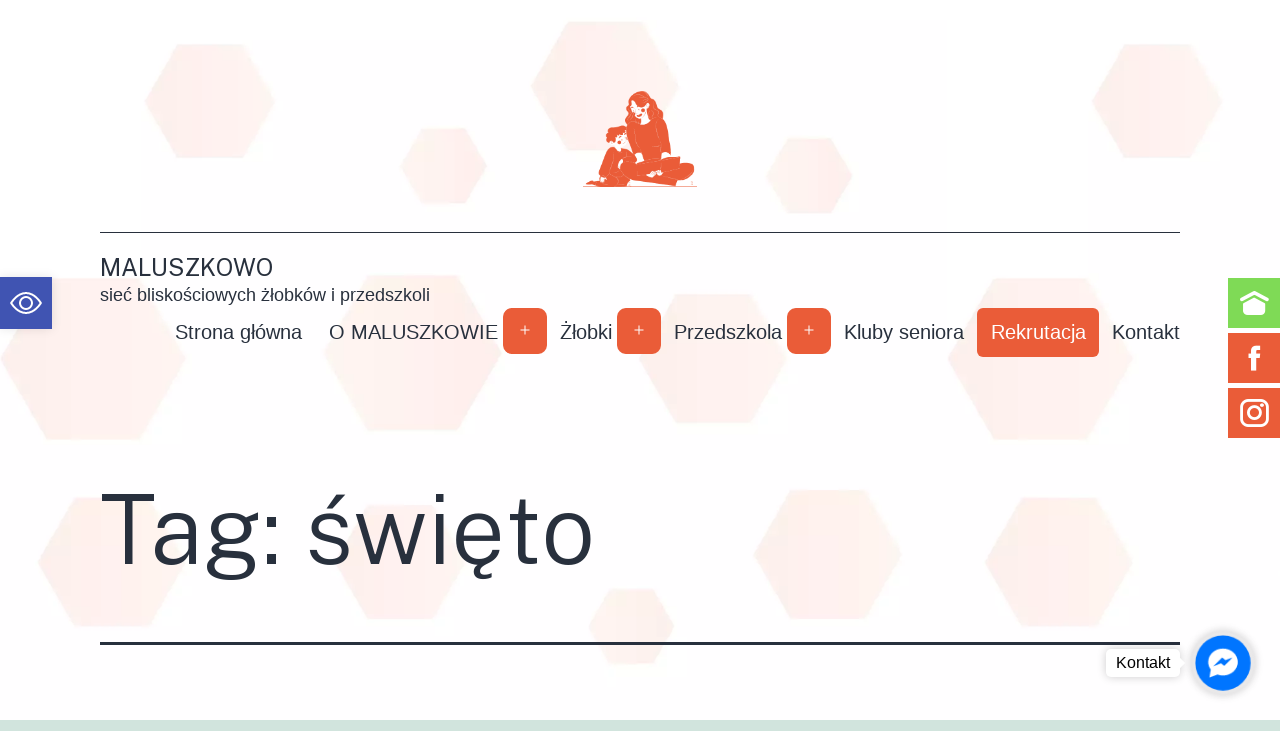

--- FILE ---
content_type: text/html; charset=UTF-8
request_url: https://maluszkowo.com.pl/tag/swieto/
body_size: 26678
content:
<!doctype html>
<html lang="pl-PL" >
<head>
<meta charset="UTF-8" />
<meta name="viewport" content="width=device-width, initial-scale=1" />
<meta name='robots' content='index, follow, max-image-preview:large, max-snippet:-1, max-video-preview:-1' />
<style>img:is([sizes="auto" i], [sizes^="auto," i]) { contain-intrinsic-size: 3000px 1500px }</style>
<title>Archiwa święto - Maluszkowo</title>
<link rel="canonical" href="https://maluszkowo.com.pl/tag/swieto/" />
<meta property="og:locale" content="pl_PL" />
<meta property="og:type" content="article" />
<meta property="og:title" content="Archiwa święto - Maluszkowo" />
<meta property="og:url" content="https://maluszkowo.com.pl/tag/swieto/" />
<meta property="og:site_name" content="Maluszkowo" />
<meta name="twitter:card" content="summary_large_image" />
<script type="application/ld+json" class="yoast-schema-graph">{"@context":"https://schema.org","@graph":[{"@type":"CollectionPage","@id":"https://maluszkowo.com.pl/tag/swieto/","url":"https://maluszkowo.com.pl/tag/swieto/","name":"Archiwa święto - Maluszkowo","isPartOf":{"@id":"https://maluszkowo.com.pl/#website"},"primaryImageOfPage":{"@id":"https://maluszkowo.com.pl/tag/swieto/#primaryimage"},"image":{"@id":"https://maluszkowo.com.pl/tag/swieto/#primaryimage"},"thumbnailUrl":"https://maluszkowo.com.pl/storage/2024/03/Messenger_creation_b822f42f-be31-4082-9f2b-fa409e19701f.jpeg","breadcrumb":{"@id":"https://maluszkowo.com.pl/tag/swieto/#breadcrumb"},"inLanguage":"pl-PL"},{"@type":"ImageObject","inLanguage":"pl-PL","@id":"https://maluszkowo.com.pl/tag/swieto/#primaryimage","url":"https://maluszkowo.com.pl/storage/2024/03/Messenger_creation_b822f42f-be31-4082-9f2b-fa409e19701f.jpeg","contentUrl":"https://maluszkowo.com.pl/storage/2024/03/Messenger_creation_b822f42f-be31-4082-9f2b-fa409e19701f.jpeg","width":1536,"height":2048},{"@type":"BreadcrumbList","@id":"https://maluszkowo.com.pl/tag/swieto/#breadcrumb","itemListElement":[{"@type":"ListItem","position":1,"name":"Strona główna","item":"https://maluszkowo.com.pl/"},{"@type":"ListItem","position":2,"name":"święto"}]},{"@type":"WebSite","@id":"https://maluszkowo.com.pl/#website","url":"https://maluszkowo.com.pl/","name":"Maluszkowo","description":"sieć bliskościowych żłobków i przedszkoli","publisher":{"@id":"https://maluszkowo.com.pl/#organization"},"potentialAction":[{"@type":"SearchAction","target":{"@type":"EntryPoint","urlTemplate":"https://maluszkowo.com.pl/?s={search_term_string}"},"query-input":"required name=search_term_string"}],"inLanguage":"pl-PL"},{"@type":"Organization","@id":"https://maluszkowo.com.pl/#organization","name":"Maluszkowo - Sieć przedszkoli","url":"https://maluszkowo.com.pl/","logo":{"@type":"ImageObject","inLanguage":"pl-PL","@id":"https://maluszkowo.com.pl/#/schema/logo/image/","url":"https://maluszkowo.com.pl/storage/2023/02/cropped-head.png","contentUrl":"https://maluszkowo.com.pl/storage/2023/02/cropped-head.png","width":176,"height":154,"caption":"Maluszkowo - Sieć przedszkoli"},"image":{"@id":"https://maluszkowo.com.pl/#/schema/logo/image/"},"sameAs":["https://www.facebook.com/maluszkowo.zlobkiprzedszkola/","https://www.instagram.com/maluszkowo.oficjalnie/"]}]}</script>
<link rel='dns-prefetch' href='//fonts.googleapis.com' />
<link rel="alternate" type="application/rss+xml" title="Maluszkowo &raquo; Kanał z wpisami" href="https://maluszkowo.com.pl/feed/" />
<link rel="alternate" type="application/rss+xml" title="Maluszkowo &raquo; Kanał z komentarzami" href="https://maluszkowo.com.pl/comments/feed/" />
<link rel="alternate" type="application/rss+xml" title="Maluszkowo &raquo; Kanał z wpisami otagowanymi jako święto" href="https://maluszkowo.com.pl/tag/swieto/feed/" />
<!-- <link rel='stylesheet' id='xpro-grid-css' href='https://maluszkowo.com.pl/core/modules/fdef22ff98/assets/css/xpro-grid.min.css' media='all' /> -->
<!-- <link rel='stylesheet' id='xpro-elementor-addons-widgets-css' href='https://maluszkowo.com.pl/core/modules/fdef22ff98/assets/css/xpro-widgets.css' media='all' /> -->
<!-- <link rel='stylesheet' id='xpro-elementor-addons-responsive-css' href='https://maluszkowo.com.pl/core/modules/fdef22ff98/assets/css/xpro-responsive.css' media='all' /> -->
<!-- <link rel='stylesheet' id='font-awesome-css' href='https://maluszkowo.com.pl/core/modules/f65f29574d/assets/lib/font-awesome/css/all.min.css' media='all' /> -->
<!-- <link rel='stylesheet' id='xpro-icons-css' href='https://maluszkowo.com.pl/core/modules/fdef22ff98/assets/css/xpro-icons.min.css' media='all' /> -->
<!-- <link rel='stylesheet' id='wp-block-library-css' href='https://maluszkowo.com.pl/lib/css/dist/block-library/style.min.css' media='all' /> -->
<link rel="stylesheet" type="text/css" href="//maluszkowo.com.pl/wp-content/cache/wpfc-minified/6mzcznfl/9k657.css" media="all"/>
<style id='wp-block-library-theme-inline-css'>
.wp-block-audio :where(figcaption){color:#555;font-size:13px;text-align:center}.is-dark-theme .wp-block-audio :where(figcaption){color:#ffffffa6}.wp-block-audio{margin:0 0 1em}.wp-block-code{border:1px solid #ccc;border-radius:4px;font-family:Menlo,Consolas,monaco,monospace;padding:.8em 1em}.wp-block-embed :where(figcaption){color:#555;font-size:13px;text-align:center}.is-dark-theme .wp-block-embed :where(figcaption){color:#ffffffa6}.wp-block-embed{margin:0 0 1em}.blocks-gallery-caption{color:#555;font-size:13px;text-align:center}.is-dark-theme .blocks-gallery-caption{color:#ffffffa6}:root :where(.wp-block-image figcaption){color:#555;font-size:13px;text-align:center}.is-dark-theme :root :where(.wp-block-image figcaption){color:#ffffffa6}.wp-block-image{margin:0 0 1em}.wp-block-pullquote{border-bottom:4px solid;border-top:4px solid;color:currentColor;margin-bottom:1.75em}.wp-block-pullquote cite,.wp-block-pullquote footer,.wp-block-pullquote__citation{color:currentColor;font-size:.8125em;font-style:normal;text-transform:uppercase}.wp-block-quote{border-left:.25em solid;margin:0 0 1.75em;padding-left:1em}.wp-block-quote cite,.wp-block-quote footer{color:currentColor;font-size:.8125em;font-style:normal;position:relative}.wp-block-quote:where(.has-text-align-right){border-left:none;border-right:.25em solid;padding-left:0;padding-right:1em}.wp-block-quote:where(.has-text-align-center){border:none;padding-left:0}.wp-block-quote.is-large,.wp-block-quote.is-style-large,.wp-block-quote:where(.is-style-plain){border:none}.wp-block-search .wp-block-search__label{font-weight:700}.wp-block-search__button{border:1px solid #ccc;padding:.375em .625em}:where(.wp-block-group.has-background){padding:1.25em 2.375em}.wp-block-separator.has-css-opacity{opacity:.4}.wp-block-separator{border:none;border-bottom:2px solid;margin-left:auto;margin-right:auto}.wp-block-separator.has-alpha-channel-opacity{opacity:1}.wp-block-separator:not(.is-style-wide):not(.is-style-dots){width:100px}.wp-block-separator.has-background:not(.is-style-dots){border-bottom:none;height:1px}.wp-block-separator.has-background:not(.is-style-wide):not(.is-style-dots){height:2px}.wp-block-table{margin:0 0 1em}.wp-block-table td,.wp-block-table th{word-break:normal}.wp-block-table :where(figcaption){color:#555;font-size:13px;text-align:center}.is-dark-theme .wp-block-table :where(figcaption){color:#ffffffa6}.wp-block-video :where(figcaption){color:#555;font-size:13px;text-align:center}.is-dark-theme .wp-block-video :where(figcaption){color:#ffffffa6}.wp-block-video{margin:0 0 1em}:root :where(.wp-block-template-part.has-background){margin-bottom:0;margin-top:0;padding:1.25em 2.375em}
</style>
<style id='classic-theme-styles-inline-css'>
/*! This file is auto-generated */
.wp-block-button__link{color:#fff;background-color:#32373c;border-radius:9999px;box-shadow:none;text-decoration:none;padding:calc(.667em + 2px) calc(1.333em + 2px);font-size:1.125em}.wp-block-file__button{background:#32373c;color:#fff;text-decoration:none}
</style>
<style id='global-styles-inline-css'>
:root{--wp--preset--aspect-ratio--square: 1;--wp--preset--aspect-ratio--4-3: 4/3;--wp--preset--aspect-ratio--3-4: 3/4;--wp--preset--aspect-ratio--3-2: 3/2;--wp--preset--aspect-ratio--2-3: 2/3;--wp--preset--aspect-ratio--16-9: 16/9;--wp--preset--aspect-ratio--9-16: 9/16;--wp--preset--color--black: #000000;--wp--preset--color--cyan-bluish-gray: #abb8c3;--wp--preset--color--white: #FFFFFF;--wp--preset--color--pale-pink: #f78da7;--wp--preset--color--vivid-red: #cf2e2e;--wp--preset--color--luminous-vivid-orange: #ff6900;--wp--preset--color--luminous-vivid-amber: #fcb900;--wp--preset--color--light-green-cyan: #7bdcb5;--wp--preset--color--vivid-green-cyan: #00d084;--wp--preset--color--pale-cyan-blue: #8ed1fc;--wp--preset--color--vivid-cyan-blue: #0693e3;--wp--preset--color--vivid-purple: #9b51e0;--wp--preset--color--dark-gray: #28303D;--wp--preset--color--gray: #39414D;--wp--preset--color--green: #D1E4DD;--wp--preset--color--blue: #D1DFE4;--wp--preset--color--purple: #D1D1E4;--wp--preset--color--red: #E4D1D1;--wp--preset--color--orange: #E4DAD1;--wp--preset--color--yellow: #EEEADD;--wp--preset--gradient--vivid-cyan-blue-to-vivid-purple: linear-gradient(135deg,rgba(6,147,227,1) 0%,rgb(155,81,224) 100%);--wp--preset--gradient--light-green-cyan-to-vivid-green-cyan: linear-gradient(135deg,rgb(122,220,180) 0%,rgb(0,208,130) 100%);--wp--preset--gradient--luminous-vivid-amber-to-luminous-vivid-orange: linear-gradient(135deg,rgba(252,185,0,1) 0%,rgba(255,105,0,1) 100%);--wp--preset--gradient--luminous-vivid-orange-to-vivid-red: linear-gradient(135deg,rgba(255,105,0,1) 0%,rgb(207,46,46) 100%);--wp--preset--gradient--very-light-gray-to-cyan-bluish-gray: linear-gradient(135deg,rgb(238,238,238) 0%,rgb(169,184,195) 100%);--wp--preset--gradient--cool-to-warm-spectrum: linear-gradient(135deg,rgb(74,234,220) 0%,rgb(151,120,209) 20%,rgb(207,42,186) 40%,rgb(238,44,130) 60%,rgb(251,105,98) 80%,rgb(254,248,76) 100%);--wp--preset--gradient--blush-light-purple: linear-gradient(135deg,rgb(255,206,236) 0%,rgb(152,150,240) 100%);--wp--preset--gradient--blush-bordeaux: linear-gradient(135deg,rgb(254,205,165) 0%,rgb(254,45,45) 50%,rgb(107,0,62) 100%);--wp--preset--gradient--luminous-dusk: linear-gradient(135deg,rgb(255,203,112) 0%,rgb(199,81,192) 50%,rgb(65,88,208) 100%);--wp--preset--gradient--pale-ocean: linear-gradient(135deg,rgb(255,245,203) 0%,rgb(182,227,212) 50%,rgb(51,167,181) 100%);--wp--preset--gradient--electric-grass: linear-gradient(135deg,rgb(202,248,128) 0%,rgb(113,206,126) 100%);--wp--preset--gradient--midnight: linear-gradient(135deg,rgb(2,3,129) 0%,rgb(40,116,252) 100%);--wp--preset--gradient--purple-to-yellow: linear-gradient(160deg, #D1D1E4 0%, #EEEADD 100%);--wp--preset--gradient--yellow-to-purple: linear-gradient(160deg, #EEEADD 0%, #D1D1E4 100%);--wp--preset--gradient--green-to-yellow: linear-gradient(160deg, #D1E4DD 0%, #EEEADD 100%);--wp--preset--gradient--yellow-to-green: linear-gradient(160deg, #EEEADD 0%, #D1E4DD 100%);--wp--preset--gradient--red-to-yellow: linear-gradient(160deg, #E4D1D1 0%, #EEEADD 100%);--wp--preset--gradient--yellow-to-red: linear-gradient(160deg, #EEEADD 0%, #E4D1D1 100%);--wp--preset--gradient--purple-to-red: linear-gradient(160deg, #D1D1E4 0%, #E4D1D1 100%);--wp--preset--gradient--red-to-purple: linear-gradient(160deg, #E4D1D1 0%, #D1D1E4 100%);--wp--preset--font-size--small: 18px;--wp--preset--font-size--medium: 20px;--wp--preset--font-size--large: 24px;--wp--preset--font-size--x-large: 42px;--wp--preset--font-size--extra-small: 16px;--wp--preset--font-size--normal: 20px;--wp--preset--font-size--extra-large: 40px;--wp--preset--font-size--huge: 96px;--wp--preset--font-size--gigantic: 144px;--wp--preset--spacing--20: 0.44rem;--wp--preset--spacing--30: 0.67rem;--wp--preset--spacing--40: 1rem;--wp--preset--spacing--50: 1.5rem;--wp--preset--spacing--60: 2.25rem;--wp--preset--spacing--70: 3.38rem;--wp--preset--spacing--80: 5.06rem;--wp--preset--shadow--natural: 6px 6px 9px rgba(0, 0, 0, 0.2);--wp--preset--shadow--deep: 12px 12px 50px rgba(0, 0, 0, 0.4);--wp--preset--shadow--sharp: 6px 6px 0px rgba(0, 0, 0, 0.2);--wp--preset--shadow--outlined: 6px 6px 0px -3px rgba(255, 255, 255, 1), 6px 6px rgba(0, 0, 0, 1);--wp--preset--shadow--crisp: 6px 6px 0px rgba(0, 0, 0, 1);}:where(.is-layout-flex){gap: 0.5em;}:where(.is-layout-grid){gap: 0.5em;}body .is-layout-flex{display: flex;}.is-layout-flex{flex-wrap: wrap;align-items: center;}.is-layout-flex > :is(*, div){margin: 0;}body .is-layout-grid{display: grid;}.is-layout-grid > :is(*, div){margin: 0;}:where(.wp-block-columns.is-layout-flex){gap: 2em;}:where(.wp-block-columns.is-layout-grid){gap: 2em;}:where(.wp-block-post-template.is-layout-flex){gap: 1.25em;}:where(.wp-block-post-template.is-layout-grid){gap: 1.25em;}.has-black-color{color: var(--wp--preset--color--black) !important;}.has-cyan-bluish-gray-color{color: var(--wp--preset--color--cyan-bluish-gray) !important;}.has-white-color{color: var(--wp--preset--color--white) !important;}.has-pale-pink-color{color: var(--wp--preset--color--pale-pink) !important;}.has-vivid-red-color{color: var(--wp--preset--color--vivid-red) !important;}.has-luminous-vivid-orange-color{color: var(--wp--preset--color--luminous-vivid-orange) !important;}.has-luminous-vivid-amber-color{color: var(--wp--preset--color--luminous-vivid-amber) !important;}.has-light-green-cyan-color{color: var(--wp--preset--color--light-green-cyan) !important;}.has-vivid-green-cyan-color{color: var(--wp--preset--color--vivid-green-cyan) !important;}.has-pale-cyan-blue-color{color: var(--wp--preset--color--pale-cyan-blue) !important;}.has-vivid-cyan-blue-color{color: var(--wp--preset--color--vivid-cyan-blue) !important;}.has-vivid-purple-color{color: var(--wp--preset--color--vivid-purple) !important;}.has-black-background-color{background-color: var(--wp--preset--color--black) !important;}.has-cyan-bluish-gray-background-color{background-color: var(--wp--preset--color--cyan-bluish-gray) !important;}.has-white-background-color{background-color: var(--wp--preset--color--white) !important;}.has-pale-pink-background-color{background-color: var(--wp--preset--color--pale-pink) !important;}.has-vivid-red-background-color{background-color: var(--wp--preset--color--vivid-red) !important;}.has-luminous-vivid-orange-background-color{background-color: var(--wp--preset--color--luminous-vivid-orange) !important;}.has-luminous-vivid-amber-background-color{background-color: var(--wp--preset--color--luminous-vivid-amber) !important;}.has-light-green-cyan-background-color{background-color: var(--wp--preset--color--light-green-cyan) !important;}.has-vivid-green-cyan-background-color{background-color: var(--wp--preset--color--vivid-green-cyan) !important;}.has-pale-cyan-blue-background-color{background-color: var(--wp--preset--color--pale-cyan-blue) !important;}.has-vivid-cyan-blue-background-color{background-color: var(--wp--preset--color--vivid-cyan-blue) !important;}.has-vivid-purple-background-color{background-color: var(--wp--preset--color--vivid-purple) !important;}.has-black-border-color{border-color: var(--wp--preset--color--black) !important;}.has-cyan-bluish-gray-border-color{border-color: var(--wp--preset--color--cyan-bluish-gray) !important;}.has-white-border-color{border-color: var(--wp--preset--color--white) !important;}.has-pale-pink-border-color{border-color: var(--wp--preset--color--pale-pink) !important;}.has-vivid-red-border-color{border-color: var(--wp--preset--color--vivid-red) !important;}.has-luminous-vivid-orange-border-color{border-color: var(--wp--preset--color--luminous-vivid-orange) !important;}.has-luminous-vivid-amber-border-color{border-color: var(--wp--preset--color--luminous-vivid-amber) !important;}.has-light-green-cyan-border-color{border-color: var(--wp--preset--color--light-green-cyan) !important;}.has-vivid-green-cyan-border-color{border-color: var(--wp--preset--color--vivid-green-cyan) !important;}.has-pale-cyan-blue-border-color{border-color: var(--wp--preset--color--pale-cyan-blue) !important;}.has-vivid-cyan-blue-border-color{border-color: var(--wp--preset--color--vivid-cyan-blue) !important;}.has-vivid-purple-border-color{border-color: var(--wp--preset--color--vivid-purple) !important;}.has-vivid-cyan-blue-to-vivid-purple-gradient-background{background: var(--wp--preset--gradient--vivid-cyan-blue-to-vivid-purple) !important;}.has-light-green-cyan-to-vivid-green-cyan-gradient-background{background: var(--wp--preset--gradient--light-green-cyan-to-vivid-green-cyan) !important;}.has-luminous-vivid-amber-to-luminous-vivid-orange-gradient-background{background: var(--wp--preset--gradient--luminous-vivid-amber-to-luminous-vivid-orange) !important;}.has-luminous-vivid-orange-to-vivid-red-gradient-background{background: var(--wp--preset--gradient--luminous-vivid-orange-to-vivid-red) !important;}.has-very-light-gray-to-cyan-bluish-gray-gradient-background{background: var(--wp--preset--gradient--very-light-gray-to-cyan-bluish-gray) !important;}.has-cool-to-warm-spectrum-gradient-background{background: var(--wp--preset--gradient--cool-to-warm-spectrum) !important;}.has-blush-light-purple-gradient-background{background: var(--wp--preset--gradient--blush-light-purple) !important;}.has-blush-bordeaux-gradient-background{background: var(--wp--preset--gradient--blush-bordeaux) !important;}.has-luminous-dusk-gradient-background{background: var(--wp--preset--gradient--luminous-dusk) !important;}.has-pale-ocean-gradient-background{background: var(--wp--preset--gradient--pale-ocean) !important;}.has-electric-grass-gradient-background{background: var(--wp--preset--gradient--electric-grass) !important;}.has-midnight-gradient-background{background: var(--wp--preset--gradient--midnight) !important;}.has-small-font-size{font-size: var(--wp--preset--font-size--small) !important;}.has-medium-font-size{font-size: var(--wp--preset--font-size--medium) !important;}.has-large-font-size{font-size: var(--wp--preset--font-size--large) !important;}.has-x-large-font-size{font-size: var(--wp--preset--font-size--x-large) !important;}
:where(.wp-block-post-template.is-layout-flex){gap: 1.25em;}:where(.wp-block-post-template.is-layout-grid){gap: 1.25em;}
:where(.wp-block-columns.is-layout-flex){gap: 2em;}:where(.wp-block-columns.is-layout-grid){gap: 2em;}
:root :where(.wp-block-pullquote){font-size: 1.5em;line-height: 1.6;}
</style>
<!-- <link rel='stylesheet' id='leaflet-css-css' href='https://maluszkowo.com.pl/core/modules/meow-lightbox/app/style.min.css' media='all' /> -->
<!-- <link rel='stylesheet' id='sfm-fontawesome-css' href='https://maluszkowo.com.pl/core/modules/6441eabf4f/assets/css/all.css' media='all' /> -->
<!-- <link rel='stylesheet' id='sfm-eleganticons-css' href='https://maluszkowo.com.pl/core/modules/6441eabf4f/assets/css/eleganticons.css' media='all' /> -->
<!-- <link rel='stylesheet' id='sfm-essential-icon-css' href='https://maluszkowo.com.pl/core/modules/6441eabf4f/assets/css/essentialicon.css' media='all' /> -->
<!-- <link rel='stylesheet' id='sfm-iconfont-css' href='https://maluszkowo.com.pl/core/modules/6441eabf4f/assets/css/icofont.css' media='all' /> -->
<!-- <link rel='stylesheet' id='sfm-materialdesignicons-css' href='https://maluszkowo.com.pl/core/modules/6441eabf4f/assets/css/materialdesignicons.css' media='all' /> -->
<!-- <link rel='stylesheet' id='sfm-style-css' href='https://maluszkowo.com.pl/core/modules/6441eabf4f/assets/css/style.css' media='all' /> -->
<link rel="stylesheet" type="text/css" href="//maluszkowo.com.pl/wp-content/cache/wpfc-minified/ft7ufmb4/9k5mb.css" media="all"/>
<style id='sfm-style-inline-css'>
.sfm-floating-menu a.sfm-shape-button{height:50px;width:52px}.sfm-floating-menu a.sfm-shape-button{font-size:16px}.sfm-floating-menu i{top:0px}.sfm-floating-menu.horizontal{margin:0 -2.5px}.sfm-floating-menu.vertical{margin:-2.5px 0}.sfm-floating-menu.horizontal .sfm-button{margin:0 2.5px}.sfm-floating-menu.vertical .sfm-button{margin:2.5px 0}.sfm-floating-menu.top-left,.sfm-floating-menu.top-right,.sfm-floating-menu.top-middle{top:0px}.sfm-floating-menu.bottom-left,.sfm-floating-menu.bottom-right,.sfm-floating-menu.bottom-middle{bottom:0px}.sfm-floating-menu.top-left,.sfm-floating-menu.bottom-left,.sfm-floating-menu.middle-left{left:0px}.sfm-floating-menu.top-right,.sfm-floating-menu.bottom-right,.sfm-floating-menu.middle-right{right:0px}.sfm-floating-menu{z-index:999}.sfm-floating-menu .sfm-1679987991577 a.sfm-shape-button{background:#7fda56}.sfm-floating-menu .sfm-1679987991577 a.sfm-shape-button{color:#FFFFFF}.sfm-floating-menu .sfm-1679987991577:hover a.sfm-shape-button{background:#000000}.sfm-floating-menu .sfm-1679987991577:hover a.sfm-shape-button{color:#FFFFFF}.sfm-floating-menu .sfm-1679987991577 .sfm-tool-tip{background:#000000}.sfm-floating-menu.top-left.horizontal .sfm-1679987991577 .sfm-tool-tip:after,.sfm-floating-menu.top-middle.horizontal .sfm-1679987991577 .sfm-tool-tip:after,.sfm-floating-menu.top-right.horizontal .sfm-1679987991577 .sfm-tool-tip:after{border-color:transparent transparent #000000 transparent}.sfm-floating-menu.top-left.vertical .sfm-1679987991577 .sfm-tool-tip:after,.sfm-floating-menu.top-middle.vertical .sfm-1679987991577 .sfm-tool-tip:after,.sfm-floating-menu.bottom-left.vertical .sfm-1679987991577 .sfm-tool-tip:after,.sfm-floating-menu.bottom-middle.vertical .sfm-1679987991577 .sfm-tool-tip:after,.sfm-floating-menu.middle-left.vertical .sfm-1679987991577 .sfm-tool-tip:after{border-color:transparent #000000 transparent transparent}.sfm-floating-menu.top-right.vertical .sfm-1679987991577 .sfm-tool-tip:after,.sfm-floating-menu.middle-right.vertical .sfm-1679987991577 .sfm-tool-tip:after,.sfm-floating-menu.bottom-right.vertical .sfm-1679987991577 .sfm-tool-tip:after{border-color:transparent transparent transparent #000000}.sfm-floating-menu.bottom-left.horizontal .sfm-1679987991577 .sfm-tool-tip:after,.sfm-floating-menu.bottom-middle.horizontal .sfm-1679987991577 .sfm-tool-tip:after,.sfm-floating-menu.bottom-right.horizontal .sfm-1679987991577 .sfm-tool-tip:after,.sfm-floating-menu.middle-left.horizontal .sfm-1679987991577 .sfm-tool-tip:after,.sfm-floating-menu.middle-right.horizontal .sfm-1679987991577 .sfm-tool-tip:after{border-color:#000000 transparent transparent transparent}.sfm-floating-menu .sfm-1679987991577 .sfm-tool-tip a{color:#FFFFFF}.sfm-floating-menu .sfm-63ea132d6c708 a.sfm-shape-button{background:#ea5c38}.sfm-floating-menu .sfm-63ea132d6c708 a.sfm-shape-button{color:#FFFFFF}.sfm-floating-menu .sfm-63ea132d6c708:hover a.sfm-shape-button{background:#f89c63}.sfm-floating-menu .sfm-63ea132d6c708:hover a.sfm-shape-button{color:#FFFFFF}.sfm-floating-menu .sfm-63ea132d6c708 .sfm-tool-tip{background:#000000}.sfm-floating-menu.top-left.horizontal .sfm-63ea132d6c708 .sfm-tool-tip:after,.sfm-floating-menu.top-middle.horizontal .sfm-63ea132d6c708 .sfm-tool-tip:after,.sfm-floating-menu.top-right.horizontal .sfm-63ea132d6c708 .sfm-tool-tip:after{border-color:transparent transparent #000000 transparent}.sfm-floating-menu.top-left.vertical .sfm-63ea132d6c708 .sfm-tool-tip:after,.sfm-floating-menu.top-middle.vertical .sfm-63ea132d6c708 .sfm-tool-tip:after,.sfm-floating-menu.bottom-left.vertical .sfm-63ea132d6c708 .sfm-tool-tip:after,.sfm-floating-menu.bottom-middle.vertical .sfm-63ea132d6c708 .sfm-tool-tip:after,.sfm-floating-menu.middle-left.vertical .sfm-63ea132d6c708 .sfm-tool-tip:after{border-color:transparent #000000 transparent transparent}.sfm-floating-menu.top-right.vertical .sfm-63ea132d6c708 .sfm-tool-tip:after,.sfm-floating-menu.middle-right.vertical .sfm-63ea132d6c708 .sfm-tool-tip:after,.sfm-floating-menu.bottom-right.vertical .sfm-63ea132d6c708 .sfm-tool-tip:after{border-color:transparent transparent transparent #000000}.sfm-floating-menu.bottom-left.horizontal .sfm-63ea132d6c708 .sfm-tool-tip:after,.sfm-floating-menu.bottom-middle.horizontal .sfm-63ea132d6c708 .sfm-tool-tip:after,.sfm-floating-menu.bottom-right.horizontal .sfm-63ea132d6c708 .sfm-tool-tip:after,.sfm-floating-menu.middle-left.horizontal .sfm-63ea132d6c708 .sfm-tool-tip:after,.sfm-floating-menu.middle-right.horizontal .sfm-63ea132d6c708 .sfm-tool-tip:after{border-color:#000000 transparent transparent transparent}.sfm-floating-menu .sfm-63ea132d6c708 .sfm-tool-tip a{color:#FFFFFF}.sfm-floating-menu .sfm-1676285019197 a.sfm-shape-button{background:#ea5c38}.sfm-floating-menu .sfm-1676285019197 a.sfm-shape-button{color:#FFFFFF}.sfm-floating-menu .sfm-1676285019197:hover a.sfm-shape-button{background:#f89c63}.sfm-floating-menu .sfm-1676285019197:hover a.sfm-shape-button{color:#FFFFFF}.sfm-floating-menu .sfm-1676285019197 .sfm-tool-tip{background:#000000}.sfm-floating-menu.top-left.horizontal .sfm-1676285019197 .sfm-tool-tip:after,.sfm-floating-menu.top-middle.horizontal .sfm-1676285019197 .sfm-tool-tip:after,.sfm-floating-menu.top-right.horizontal .sfm-1676285019197 .sfm-tool-tip:after{border-color:transparent transparent #000000 transparent}.sfm-floating-menu.top-left.vertical .sfm-1676285019197 .sfm-tool-tip:after,.sfm-floating-menu.top-middle.vertical .sfm-1676285019197 .sfm-tool-tip:after,.sfm-floating-menu.bottom-left.vertical .sfm-1676285019197 .sfm-tool-tip:after,.sfm-floating-menu.bottom-middle.vertical .sfm-1676285019197 .sfm-tool-tip:after,.sfm-floating-menu.middle-left.vertical .sfm-1676285019197 .sfm-tool-tip:after{border-color:transparent #000000 transparent transparent}.sfm-floating-menu.top-right.vertical .sfm-1676285019197 .sfm-tool-tip:after,.sfm-floating-menu.middle-right.vertical .sfm-1676285019197 .sfm-tool-tip:after,.sfm-floating-menu.bottom-right.vertical .sfm-1676285019197 .sfm-tool-tip:after{border-color:transparent transparent transparent #000000}.sfm-floating-menu.bottom-left.horizontal .sfm-1676285019197 .sfm-tool-tip:after,.sfm-floating-menu.bottom-middle.horizontal .sfm-1676285019197 .sfm-tool-tip:after,.sfm-floating-menu.bottom-right.horizontal .sfm-1676285019197 .sfm-tool-tip:after,.sfm-floating-menu.middle-left.horizontal .sfm-1676285019197 .sfm-tool-tip:after,.sfm-floating-menu.middle-right.horizontal .sfm-1676285019197 .sfm-tool-tip:after{border-color:#000000 transparent transparent transparent}.sfm-floating-menu .sfm-1676285019197 .sfm-tool-tip a{color:#FFFFFF}.sfm-floating-menu .sfm-tool-tip a{font-family:Public Sans}.sfm-floating-menu .sfm-tool-tip a{font-weight:400;font-style:normal}.sfm-floating-menu .sfm-tool-tip a{text-transform:none}.sfm-floating-menu .sfm-tool-tip a{text-decoration:none}.sfm-floating-menu .sfm-tool-tip a{font-size:16px}.sfm-floating-menu .sfm-tool-tip a{line-height:1}.sfm-floating-menu .sfm-tool-tip a{letter-spacing:0px}.sfm-floating-menu .sfm-button{--sfm-button-shadow-x:0px}.sfm-floating-menu .sfm-button{--sfm-button-shadow-y:0px}.sfm-floating-menu .sfm-button{--sfm-button-shadow-blur:0px}
</style>
<link rel='stylesheet' id='sfm-fonts-css' href='https://fonts.googleapis.com/css?family=Public+Sans%3A100%2C200%2C300%2C400%2C500%2C600%2C700%2C800%2C900%2C100i%2C200i%2C300i%2C400i%2C500i%2C600i%2C700i%2C800i%2C900i&#038;subset=latin%2Clatin-ext' media='all' />
<!-- <link rel='stylesheet' id='simply-gallery-block-frontend-css' href='https://maluszkowo.com.pl/core/modules/d1375c735b/blocks/pgc_sgb.min.style.css' media='all' /> -->
<!-- <link rel='stylesheet' id='pgc-simply-gallery-plugin-lightbox-style-css' href='https://maluszkowo.com.pl/core/modules/d1375c735b/plugins/pgc_sgb_lightbox.min.style.css' media='all' /> -->
<!-- <link rel='stylesheet' id='gsb-front-css' href='https://maluszkowo.com.pl/core/modules/sticky-chat-widget/assets/front/css/front.min.css' media='all' /> -->
<!-- <link rel='stylesheet' id='hfe-style-css' href='https://maluszkowo.com.pl/core/modules/19264a84a8/assets/css/header-footer-elementor.css' media='all' /> -->
<!-- <link rel='stylesheet' id='elementor-icons-css' href='https://maluszkowo.com.pl/core/modules/f65f29574d/assets/lib/eicons/css/elementor-icons.min.css' media='all' /> -->
<!-- <link rel='stylesheet' id='elementor-frontend-css' href='https://maluszkowo.com.pl/core/modules/f65f29574d/assets/css/frontend-lite.min.css' media='all' /> -->
<!-- <link rel='stylesheet' id='swiper-css' href='https://maluszkowo.com.pl/core/modules/f65f29574d/assets/lib/swiper/css/swiper.min.css' media='all' /> -->
<link rel="stylesheet" type="text/css" href="//maluszkowo.com.pl/wp-content/cache/wpfc-minified/6lpjacw8/9k657.css" media="all"/>
<link rel='stylesheet' id='elementor-post-5-css' href='https://maluszkowo.com.pl/storage/elementor/css/post-5.css' media='all' />
<!-- <link rel='stylesheet' id='elementor-pro-css' href='https://maluszkowo.com.pl/core/modules/ccc473c329/assets/css/frontend-lite.min.css' media='all' /> -->
<!-- <link rel='stylesheet' id='xpro-elementor-widgetarea-editor-css' href='https://maluszkowo.com.pl/core/modules/fdef22ff98/inc/controls/assets/css/widgetarea-editor.css' media='all' /> -->
<!-- <link rel='stylesheet' id='font-awesome-5-all-css' href='https://maluszkowo.com.pl/core/modules/f65f29574d/assets/lib/font-awesome/css/all.min.css' media='all' /> -->
<!-- <link rel='stylesheet' id='font-awesome-4-shim-css' href='https://maluszkowo.com.pl/core/modules/f65f29574d/assets/lib/font-awesome/css/v4-shims.min.css' media='all' /> -->
<!-- <link rel='stylesheet' id='elementor-global-css' href='https://maluszkowo.com.pl/storage/elementor/css/global.css' media='all' /> -->
<link rel="stylesheet" type="text/css" href="//maluszkowo.com.pl/wp-content/cache/wpfc-minified/8yx5ia0e/9k5ma.css" media="all"/>
<link rel='stylesheet' id='elementor-post-91-css' href='https://maluszkowo.com.pl/storage/elementor/css/post-91.css' media='all' />
<!-- <link rel='stylesheet' id='hfe-widgets-style-css' href='https://maluszkowo.com.pl/core/modules/19264a84a8/inc/widgets-css/frontend.css' media='all' /> -->
<!-- <link rel='stylesheet' id='xpro-theme-builder-css' href='https://maluszkowo.com.pl/core/modules/762b73801e/assets/css/xpro-theme-builder.css' media='all' /> -->
<!-- <link rel='stylesheet' id='twenty-twenty-one-style-css' href='https://maluszkowo.com.pl/core/views/96f874eecb/design.css' media='all' /> -->
<link rel="stylesheet" type="text/css" href="//maluszkowo.com.pl/wp-content/cache/wpfc-minified/jlrcsm4i/9k657.css" media="all"/>
<!-- <link rel='stylesheet' id='twenty-twenty-one-print-style-css' href='https://maluszkowo.com.pl/core/views/96f874eecb/assets/css/print.css' media='print' /> -->
<link rel="stylesheet" type="text/css" href="//maluszkowo.com.pl/wp-content/cache/wpfc-minified/qifkhjma/9k5md.css" media="print"/>
<!-- <link rel='stylesheet' id='pojo-a11y-css' href='https://maluszkowo.com.pl/core/modules/782e22283d/assets/css/style.min.css' media='all' /> -->
<!-- <link rel='stylesheet' id='eael-general-css' href='https://maluszkowo.com.pl/core/modules/9097659473/assets/front-end/css/view/general.min.css' media='all' /> -->
<link rel="stylesheet" type="text/css" href="//maluszkowo.com.pl/wp-content/cache/wpfc-minified/7b20j4g4/9k657.css" media="all"/>
<link rel='stylesheet' id='google-fonts-1-css' href='https://fonts.googleapis.com/css?family=Public+Sans%3A100%2C100italic%2C200%2C200italic%2C300%2C300italic%2C400%2C400italic%2C500%2C500italic%2C600%2C600italic%2C700%2C700italic%2C800%2C800italic%2C900%2C900italic%7CAsap%3A100%2C100italic%2C200%2C200italic%2C300%2C300italic%2C400%2C400italic%2C500%2C500italic%2C600%2C600italic%2C700%2C700italic%2C800%2C800italic%2C900%2C900italic&#038;display=swap&#038;subset=latin-ext' media='all' />
<!-- <link rel='stylesheet' id='elementor-icons-shared-0-css' href='https://maluszkowo.com.pl/core/modules/f65f29574d/assets/lib/font-awesome/css/fontawesome.min.css' media='all' /> -->
<!-- <link rel='stylesheet' id='elementor-icons-fa-brands-css' href='https://maluszkowo.com.pl/core/modules/f65f29574d/assets/lib/font-awesome/css/brands.min.css' media='all' /> -->
<link rel="stylesheet" type="text/css" href="//maluszkowo.com.pl/wp-content/cache/wpfc-minified/dtqvg49j/9k657.css" media="all"/>
<link rel="preconnect" href="https://fonts.gstatic.com/" crossorigin><script src='//maluszkowo.com.pl/wp-content/cache/wpfc-minified/g2aw3m6s/9k5mc.js' type="text/javascript"></script>
<!-- <script src="https://maluszkowo.com.pl/lib/js/jquery/jquery.min.js" id="jquery-core-js"></script> -->
<!-- <script src="https://maluszkowo.com.pl/lib/js/jquery/jquery-migrate.min.js" id="jquery-migrate-js"></script> -->
<script id="mwl-build-js-js-extra">
var mwl_settings = {"api_url":"https:\/\/maluszkowo.com.pl\/wp-json\/meow-lightbox\/v1\/","rest_nonce":"fe05530f5f","plugin_url":"https:\/\/maluszkowo.com.pl\/core\/modules\/meow-lightbox\/classes\/","settings":{"rtf_slider_fix":false,"engine":"default","backdrop_opacity":85,"theme":"dark","orientation":"auto","selector":".entry-content, .gallery, .mgl-gallery, .wp-block-gallery,  .wp-block-image","selector_ahead":false,"deep_linking":false,"social_sharing":false,"separate_galleries":false,"animation_toggle":"none","animation_speed":"normal","low_res_placeholder":false,"wordpress_big_image":false,"right_click_protection":true,"magnification":true,"anti_selector":".blog, .archive, .emoji, .attachment-post-image, .no-lightbox","preloading":false,"download_link":false,"caption_source":"caption","caption_ellipsis":true,"exif":{"title":false,"caption":true,"camera":true,"date":false,"date_timezone":false,"lens":true,"shutter_speed":true,"aperture":true,"focal_length":true,"iso":true,"keywords":false},"slideshow":{"enabled":false,"timer":3000},"map":{"enabled":false}}};
</script>
<script src='//maluszkowo.com.pl/wp-content/cache/wpfc-minified/2e46nv92/9k5mc.js' type="text/javascript"></script>
<!-- <script src="https://maluszkowo.com.pl/core/modules/meow-lightbox/app/lightbox.js" id="mwl-build-js-js"></script> -->
<!-- <script src="https://maluszkowo.com.pl/core/modules/011a8edfde/js/vue.global.js" id="vue-js"></script> -->
<!-- <script src="https://maluszkowo.com.pl/core/modules/f65f29574d/assets/lib/font-awesome/js/v4-shims.min.js" id="font-awesome-4-shim-js"></script> -->
<meta http-equiv="Cache-Control" content="max-age=300">
<script src="https://cdn.tailwindcss.com"></script>
<script async src="https://www.googletagmanager.com/gtag/js?id=G-L2R34DFZJJ"></script>
<script>
window.dataLayer = window.dataLayer || [];
function gtag(){dataLayer.push(arguments);}
gtag('js', new Date());
gtag('config', 'G-L2R34DFZJJ');
</script><noscript><style>.simply-gallery-amp{ display: block !important; }</style></noscript><noscript><style>.sgb-preloader{ display: none !important; }</style></noscript>
<style type="text/css">
#pojo-a11y-toolbar .pojo-a11y-toolbar-toggle a{ background-color: #4054b2;	color: #ffffff;}
#pojo-a11y-toolbar .pojo-a11y-toolbar-overlay, #pojo-a11y-toolbar .pojo-a11y-toolbar-overlay ul.pojo-a11y-toolbar-items.pojo-a11y-links{ border-color: #4054b2;}
body.pojo-a11y-focusable a:focus{ outline-style: solid !important;	outline-width: 1px !important;	outline-color: #FF0000 !important;}
#pojo-a11y-toolbar{ top: 100px !important;}
#pojo-a11y-toolbar .pojo-a11y-toolbar-overlay{ background-color: #ffffff;}
#pojo-a11y-toolbar .pojo-a11y-toolbar-overlay ul.pojo-a11y-toolbar-items li.pojo-a11y-toolbar-item a, #pojo-a11y-toolbar .pojo-a11y-toolbar-overlay p.pojo-a11y-toolbar-title{ color: #333333;}
#pojo-a11y-toolbar .pojo-a11y-toolbar-overlay ul.pojo-a11y-toolbar-items li.pojo-a11y-toolbar-item a.active{ background-color: #4054b2;	color: #ffffff;}
@media (max-width: 767px) { #pojo-a11y-toolbar { top: 50px !important; } }</style><link rel="icon" href="https://maluszkowo.com.pl/storage/2024/04/maluszkowo_7-1.png" sizes="32x32" />
<link rel="icon" href="https://maluszkowo.com.pl/storage/2024/04/maluszkowo_7-1.png" sizes="192x192" />
<link rel="apple-touch-icon" href="https://maluszkowo.com.pl/storage/2024/04/maluszkowo_7-1.png" />
<meta name="msapplication-TileImage" content="https://maluszkowo.com.pl/storage/2024/04/maluszkowo_7-1.png" />
<style id="wp-custom-css">
#menu-menu li:hover{
border-radius:5px !important;
}
.eael-item-active{
border-radius:5px !important;
}
#menu-item-27 a{
color:white;
background-color:#EA5C38;
border-radius:6px;
}
.elementor-element-337c789,.elementor-element-fbece0d{
margin:auto;
width:60% !important;
}
.elementor-element-dcbb3e0,.elementor-element-cfc7edb{
margin:auto;
width:70% !important;
}
.elementor-element-52e353a{
margin:auto;
width:50% !important;
}
.elementor-element-cc86ea9{
width:50% !important;
margin:auto;
}
.sub-menu-toggle{
display:none
}
.elementor-element-c74f247,.elementor-element-61b0320 {
width:50% !important;
margin:auto;
}
.elementor-element-cabb826,.elementor-element-5131191,.elementor-element-7c6a2a6,.elementor-element-86e265f{
width:30% !important;
display:block !important;
margin:auto;
border-radius:10px !important;
}
.sfm-floating-menu i:before{
font-size:1.8rem
}
.elementor-element-61f2af0{
width:60% !important;
margin:auto;
}
.elementor-element-ee839d6{
}
.elementor-element-6ccce51{
width:60% !important;
margin:auto;
}
.elementor-element-332459f h2 a{
background-color:#7FDA56 !important;
padding:6px;
border-radius:5px
}
a:focus{
color:black !important;
}
#menu-item-447{
}
.elementor-element-c4fe3f1{
width:35% !important;
margin:auto;
}
.sub-menu{
}
.pojo-a11y-toolbar-toggle{
top:177px
}
.elementor-element-dfeb457{
width:35% !important;
margin:auto;
}
/* Post grid stylizacja*/
.eael-grid-post {
text-align:center;
}
.eael-grid-post-excerpt a{
padding:1%;
border-radius:5px
}
.shortened-wm{
margin-left:79%;
width:25% !important;
}
.shortened{
width:40% !important;
margin:auto;
}
.shortened-long{
width:80% !important;
margin:auto;
}
.shortened-short{
width:20% !important;
margin:auto;
}
@media only screen and (max-width: 800px) {
.shortened,.shortened-short,.shortened-long {
width:100% !important;
}
}
.eael-simple-menu-toggle-text{
display:none !important;
}
.no-posts-found{
display:none;
}
.eael-simple-menu-container > ul  .menu-item-has-children:nth-child(5) {
background-color: #EA5C38 !important;
border-radius:14px
}
#menu-item-25 .sub-menu li:nth-child(5){
background-color: #76c850 !important;
color:white !important;
}
.eael-simple-menu .menu-item-object-custom:nth-child(5) a:nth-child(1){
color:white !important;
}
.eael-simple-menu .menu-item-object-custom:nth-child(5) a:nth-child(1):focus{
color:black !important;
}
.eael-simple-menu-toggle{
}
.xpro-elementor-content {
margin-bottom: 20px;
}
.eael-grid-post-excerpt a{
margin-top:15px;
}
a:focus{
background-color:none !important;
color:black !important;
border:none !important;
transform:scale(1.02) !important;
outline:none !important;
}
a:focus span{
color:black !important;
background-color:none !important;
}
.xpro-post-grid-title{
background-color: #40A1D7;
color:white;
padding:4px;
border-radius:5px;
}
.i4ewOd-pzNkMb-tJHJj{
}
.site .button:not(:hover):not(:active):not(.has-background), button:not(:hover):not(:active):not(.has-background), input[type=submit]:not(:hover):not(:active):not(.has-background), input[type=reset]:not(:hover):not(:active):not(.has-background), .wp-block-search .wp-block-search__button:not(:hover):not(:active):not(.has-background), .wp-block-button .wp-block-button__link:not(:hover):not(:active):not(.has-background), .wp-block-file a.wp-block-file__button:not(:hover):not(:active):not(.has-background),.wp-element-button{
background-color: #ea5c38;
color:white;
font-family:"Public Sans";
text-transform:uppercase;
border-radius:9px;
font-size:16px;
padding:3px;
}
.button:hover,.wp-block-file__button:hover,.wp-element-button{
background-color: #ea5c38 !important;
color:white !important;
font-family:"Public Sans" !important;
text-transform:uppercase !important;
border-radius:0px !important;
font-size:16px !important;
padding:3px !important;
border-color:#ea5c38 !important;
cursor:pointer !imporant;
}
a:focus{
background:none !important;
}
.gallery-columns {
margin: 0 -10px;
}
.xpro-post-grid-meta-date{
color:white !important;
background-color:#40a1d7;
padding:4px;
border-radius:7px;
}
.wp-block-image {
margin:auto !important;
display: block;
margin-left: auto;
margin-right: auto;
width: 50%;
}
.elementor-element-4dbb1c5 .eael-grid-post-holder-inner{
height:260px;
align-items:center !important;
}
.shortened-custom{
width:32.5% !important;
margin:auto;
}
.elementor-element-4dbb1c5 .eael-grid-post-holder-inner{
display:flex !important;
align-items:center !important;
justify-content:center !important;
}
.elementor-element-4dbb1c5 .eael-grid-post-holder-inner .eael-entry-wrapper{
}
.hustle-button{
visibility:hidden !important;
}
.hustle-ui.module_id_3 .hustle-layout .hustle-layout-body{
background-size:100% !important;
}
.elementor-element-6b5df3d a{
width:70% !important;
padding:1.5em !important;
}
#header .elementor-heading-title {
font-size: 17px !important;
font-weight: bold !important;
color: #111 !important;
}
.filters .tags {
display: none;
}
#slider {
height: 60vh !important;
}
#slider .hero-content{ 
background-size: 550px !important;
}
#slider .headers .first-row {
font-size: 55px !important;
}
#slider .headers .second-row {
font-size: 70px !important;
}
#slider .headers .third-row {
font-size: 50px !important;
}		</style>
</head>
<body class="archive tag tag-swieto tag-338 wp-custom-logo wp-embed-responsive ehf-footer ehf-template-twentytwentyone ehf-stylesheet-twentytwentyone xpro-theme-builder-template is-light-theme no-js hfeed has-main-navigation elementor-default elementor-kit-5"><script type="application/javascript" id="mwl-data-script">
var mwl_data = {"3816":{"success":true,"file":"https:\/\/maluszkowo.com.pl\/storage\/2023\/02\/cropped-head.png","file_srcset":false,"file_sizes":"(max-width: 176px) 100vw, 176px","dimension":{"width":176,"height":154},"download_link":"https:\/\/maluszkowo.com.pl\/storage\/2023\/02\/cropped-head.png","data":{"id":3816,"title":"cropped-head.png","caption":"","description":"https:\/\/maluszkowo.com.pl\/storage\/2023\/02\/cropped-head.png","gps":"N\/A","copyright":"N\/A","camera":"N\/A","date":"","lens":"N\/A","aperture":"N\/A","focal_length":"N\/A","iso":"N\/A","shutter_speed":"N\/A","keywords":"N\/A"}},"95515":{"success":true,"file":"https:\/\/maluszkowo.com.pl\/storage\/2024\/03\/Messenger_creation_b822f42f-be31-4082-9f2b-fa409e19701f.jpeg","file_srcset":"https:\/\/maluszkowo.com.pl\/storage\/2024\/03\/Messenger_creation_b822f42f-be31-4082-9f2b-fa409e19701f.jpeg 1536w, https:\/\/maluszkowo.com.pl\/storage\/2024\/03\/Messenger_creation_b822f42f-be31-4082-9f2b-fa409e19701f-225x300.jpeg 225w, https:\/\/maluszkowo.com.pl\/storage\/2024\/03\/Messenger_creation_b822f42f-be31-4082-9f2b-fa409e19701f-768x1024.jpeg 768w, https:\/\/maluszkowo.com.pl\/storage\/2024\/03\/Messenger_creation_b822f42f-be31-4082-9f2b-fa409e19701f-1152x1536.jpeg 1152w","file_sizes":"(max-width: 1536px) 100vw, 1536px","dimension":{"width":1536,"height":2048},"download_link":"https:\/\/maluszkowo.com.pl\/storage\/2024\/03\/Messenger_creation_b822f42f-be31-4082-9f2b-fa409e19701f.jpeg","data":{"id":95515,"title":"Messenger_creation_b822f42f-be31-4082-9f2b-fa409e19701f","caption":"","description":"","gps":"N\/A","copyright":"N\/A","camera":"N\/A","date":"","lens":"N\/A","aperture":"N\/A","focal_length":"N\/A","iso":"N\/A","shutter_speed":"N\/A","keywords":"N\/A"}},"81976":{"success":true,"file":"https:\/\/maluszkowo.com.pl\/storage\/2024\/01\/20240123_100212-scaled.jpg","file_srcset":"https:\/\/maluszkowo.com.pl\/storage\/2024\/01\/20240123_100212-scaled.jpg 2560w, https:\/\/maluszkowo.com.pl\/storage\/2024\/01\/20240123_100212-300x225.jpg 300w, https:\/\/maluszkowo.com.pl\/storage\/2024\/01\/20240123_100212-1024x768.jpg 1024w, https:\/\/maluszkowo.com.pl\/storage\/2024\/01\/20240123_100212-768x576.jpg 768w, https:\/\/maluszkowo.com.pl\/storage\/2024\/01\/20240123_100212-1536x1152.jpg 1536w, https:\/\/maluszkowo.com.pl\/storage\/2024\/01\/20240123_100212-2048x1536.jpg 2048w, https:\/\/maluszkowo.com.pl\/storage\/2024\/01\/20240123_100212-1568x1176.jpg 1568w","file_sizes":"(max-width: 2560px) 100vw, 2560px","dimension":{"width":2560,"height":1920},"download_link":"https:\/\/maluszkowo.com.pl\/storage\/2024\/01\/20240123_100212-scaled.jpg","data":{"id":81976,"title":"20240123_100212","caption":"","description":"","gps":"N\/A","copyright":"N\/A","camera":"SM-A145R","date":"2024-01-23 - 10:02","lens":"N\/A","aperture":"f\/1.8","focal_length":"4mm","iso":"ISO 800","shutter_speed":"1\/25","keywords":"N\/A"}},"65744":{"success":true,"file":"https:\/\/maluszkowo.com.pl\/storage\/2023\/11\/IMG_0679-Duzy.jpeg","file_srcset":"https:\/\/maluszkowo.com.pl\/storage\/2023\/11\/IMG_0679-Duzy.jpeg 960w, https:\/\/maluszkowo.com.pl\/storage\/2023\/11\/IMG_0679-Duzy-225x300.jpeg 225w, https:\/\/maluszkowo.com.pl\/storage\/2023\/11\/IMG_0679-Duzy-768x1024.jpeg 768w","file_sizes":"(max-width: 960px) 100vw, 960px","dimension":{"width":960,"height":1280},"download_link":"https:\/\/maluszkowo.com.pl\/storage\/2023\/11\/IMG_0679-Duzy.jpeg","data":{"id":65744,"title":"IMG_0679 Du\u017cy","caption":"","description":"","gps":"N\/A","copyright":"N\/A","camera":"iPhone 11","date":"2023-11-10 - 10:10","lens":"iPhone 11 back dual wide camera 4.25mm f\/1.8","aperture":"f\/1.8","focal_length":"4mm","iso":"ISO 125","shutter_speed":"1\/50","keywords":"N\/A"}},"117":{"success":true,"file":"https:\/\/maluszkowo.com.pl\/storage\/2023\/02\/maluszkowo_8.png","file_srcset":"https:\/\/maluszkowo.com.pl\/storage\/2023\/02\/maluszkowo_8.png 521w, https:\/\/maluszkowo.com.pl\/storage\/2023\/02\/maluszkowo_8-300x123.png 300w","file_sizes":"(max-width: 521px) 100vw, 521px","dimension":{"width":521,"height":213},"download_link":"https:\/\/maluszkowo.com.pl\/storage\/2023\/02\/maluszkowo_8.png","data":{"id":117,"title":"maluszkowo_8","caption":"","description":"","gps":"N\/A","copyright":"N\/A","camera":"N\/A","date":"","lens":"N\/A","aperture":"N\/A","focal_length":"N\/A","iso":"N\/A","shutter_speed":"N\/A","keywords":"N\/A"}},"6524":{"success":true,"file":"https:\/\/maluszkowo.com.pl\/storage\/2023\/02\/finalllll-1.png","file_srcset":false,"file_sizes":"(max-width: 243px) 100vw, 243px","dimension":{"width":243,"height":96},"download_link":"https:\/\/maluszkowo.com.pl\/storage\/2023\/02\/finalllll-1.png","data":{"id":6524,"title":"finalllll (1)","caption":"","description":"","gps":"N\/A","copyright":"N\/A","camera":"N\/A","date":"","lens":"N\/A","aperture":"N\/A","focal_length":"N\/A","iso":"N\/A","shutter_speed":"N\/A","keywords":"N\/A"}},"7959":{"success":true,"file":"https:\/\/maluszkowo.com.pl\/storage\/2023\/02\/maluszkowo_przeze.png","file_srcset":"https:\/\/maluszkowo.com.pl\/storage\/2023\/02\/maluszkowo_przeze.png 521w, https:\/\/maluszkowo.com.pl\/storage\/2023\/02\/maluszkowo_przeze-300x104.png 300w","file_sizes":"(max-width: 521px) 100vw, 521px","dimension":{"width":521,"height":180},"download_link":"https:\/\/maluszkowo.com.pl\/storage\/2023\/02\/maluszkowo_przeze.png","data":{"id":7959,"title":"maluszkowo_przeze","caption":"","description":"","gps":"N\/A","copyright":"N\/A","camera":"N\/A","date":"","lens":"N\/A","aperture":"N\/A","focal_length":"N\/A","iso":"N\/A","shutter_speed":"N\/A","keywords":"N\/A"}}};
</script>
<div id="page" class="site">
<a class="skip-link screen-reader-text" href="#content">Przejdź do treści</a>
<header id="masthead" class="site-header has-logo has-title-and-tagline has-menu">
<div class="site-logo"><a href="https://maluszkowo.com.pl/" class="custom-logo-link" rel="home"><img width="176" height="154" src="https://maluszkowo.com.pl/storage/2023/02/cropped-head.png" class="custom-logo wp-image-3816" alt="Maluszkowo" decoding="async" data-mwl-img-id="3816" /></a></div>
<div class="site-branding">
<p class="site-title"><a href="https://maluszkowo.com.pl/">Maluszkowo</a></p>
<p class="site-description">
sieć bliskościowych żłobków i przedszkoli		</p>
</div>
<nav id="site-navigation" class="primary-navigation" aria-label="Menu główne">
<div class="menu-button-container">
<button id="primary-mobile-menu" class="button" aria-controls="primary-menu-list" aria-expanded="false">
<span class="dropdown-icon open">Menu					<svg class="svg-icon" width="24" height="24" aria-hidden="true" role="img" focusable="false" viewbox="0 0 24 24" fill="none" xmlns="http://www.w3.org/2000/svg"><path fill-rule="evenodd" clip-rule="evenodd" d="M4.5 6H19.5V7.5H4.5V6ZM4.5 12H19.5V13.5H4.5V12ZM19.5 18H4.5V19.5H19.5V18Z" fill="currentColor"/></svg>				</span>
<span class="dropdown-icon close">Zamknij					<svg class="svg-icon" width="24" height="24" aria-hidden="true" role="img" focusable="false" viewbox="0 0 24 24" fill="none" xmlns="http://www.w3.org/2000/svg"><path fill-rule="evenodd" clip-rule="evenodd" d="M12 10.9394L5.53033 4.46973L4.46967 5.53039L10.9393 12.0001L4.46967 18.4697L5.53033 19.5304L12 13.0607L18.4697 19.5304L19.5303 18.4697L13.0607 12.0001L19.5303 5.53039L18.4697 4.46973L12 10.9394Z" fill="currentColor"/></svg>				</span>
</button>
</div>
<div class="primary-menu-container"><ul id="primary-menu-list" class="menu-wrapper"><li id="menu-item-23" class="menu-item menu-item-type-post_type menu-item-object-page menu-item-home menu-item-23"><a href="https://maluszkowo.com.pl/">Strona główna</a></li>
<li id="menu-item-24" class="menu-item menu-item-type-custom menu-item-object-custom menu-item-has-children menu-item-24"><a href="#">O MALUSZKOWIE</a><button class="sub-menu-toggle" aria-expanded="false" onclick="twentytwentyoneExpandSubMenu(this)"><span class="icon-plus"><svg class="svg-icon" width="18" height="18" aria-hidden="true" role="img" focusable="false" viewbox="0 0 24 24" fill="none" xmlns="http://www.w3.org/2000/svg"><path fill-rule="evenodd" clip-rule="evenodd" d="M18 11.2h-5.2V6h-1.6v5.2H6v1.6h5.2V18h1.6v-5.2H18z" fill="currentColor"/></svg></span><span class="icon-minus"><svg class="svg-icon" width="18" height="18" aria-hidden="true" role="img" focusable="false" viewbox="0 0 24 24" fill="none" xmlns="http://www.w3.org/2000/svg"><path fill-rule="evenodd" clip-rule="evenodd" d="M6 11h12v2H6z" fill="currentColor"/></svg></span><span class="screen-reader-text">Rozwiń menu</span></button>
<ul class="sub-menu">
<li id="menu-item-131926" class="menu-item menu-item-type-post_type menu-item-object-page menu-item-131926"><a href="https://maluszkowo.com.pl/nasza-misja/">Misja</a></li>
<li id="menu-item-448" class="menu-item menu-item-type-post_type menu-item-object-page menu-item-448"><a href="https://maluszkowo.com.pl/nasze-metody/">Nasze metody</a></li>
<li id="menu-item-131925" class="menu-item menu-item-type-post_type menu-item-object-page menu-item-131925"><a href="https://maluszkowo.com.pl/o-nas/">O nas</a></li>
<li id="menu-item-449" class="menu-item menu-item-type-post_type menu-item-object-page menu-item-449"><a href="https://maluszkowo.com.pl/rodzicielstwo-bliskosci/">Rodzicielstwo bliskości</a></li>
</ul>
</li>
<li id="menu-item-25" class="menu-item menu-item-type-custom menu-item-object-custom menu-item-has-children menu-item-25"><a href="#">Żłobki</a><button class="sub-menu-toggle" aria-expanded="false" onclick="twentytwentyoneExpandSubMenu(this)"><span class="icon-plus"><svg class="svg-icon" width="18" height="18" aria-hidden="true" role="img" focusable="false" viewbox="0 0 24 24" fill="none" xmlns="http://www.w3.org/2000/svg"><path fill-rule="evenodd" clip-rule="evenodd" d="M18 11.2h-5.2V6h-1.6v5.2H6v1.6h5.2V18h1.6v-5.2H18z" fill="currentColor"/></svg></span><span class="icon-minus"><svg class="svg-icon" width="18" height="18" aria-hidden="true" role="img" focusable="false" viewbox="0 0 24 24" fill="none" xmlns="http://www.w3.org/2000/svg"><path fill-rule="evenodd" clip-rule="evenodd" d="M6 11h12v2H6z" fill="currentColor"/></svg></span><span class="screen-reader-text">Rozwiń menu</span></button>
<ul class="sub-menu">
<li id="menu-item-555" class="menu-item menu-item-type-custom menu-item-object-custom menu-item-555"><a href="https://maluszkowo.com.pl/?page_id=635">Dębica</a></li>
<li id="menu-item-552" class="menu-item menu-item-type-custom menu-item-object-custom menu-item-552"><a href="https://maluszkowo.com.pl/?page_id=656">Dobrzechów</a></li>
<li id="menu-item-553" class="menu-item menu-item-type-custom menu-item-object-custom menu-item-553"><a href="https://maluszkowo.com.pl/?page_id=666">Jasionka</a></li>
<li id="menu-item-90652" class="menu-item menu-item-type-post_type menu-item-object-page menu-item-90652"><a href="https://maluszkowo.com.pl/kielanowka-zlobki/">Kielanówka</a></li>
<li id="menu-item-160609" class="menu-item menu-item-type-post_type menu-item-object-page menu-item-160609"><a href="https://maluszkowo.com.pl/krasne-zlobki/">Krasne</a></li>
<li id="menu-item-4284" class="menu-item menu-item-type-post_type menu-item-object-page menu-item-4284"><a href="https://maluszkowo.com.pl/lublin-zlobki/">Lublin</a></li>
<li id="menu-item-551" class="menu-item menu-item-type-custom menu-item-object-custom menu-item-551"><a href="https://maluszkowo.com.pl/?page_id=646">Nienadówka</a></li>
<li id="menu-item-549" class="menu-item menu-item-type-custom menu-item-object-custom menu-item-549"><a href="https://maluszkowo.com.pl/?page_id=574">Rzeszów</a></li>
<li id="menu-item-206168" class="menu-item menu-item-type-post_type menu-item-object-page menu-item-206168"><a href="https://maluszkowo.com.pl/siedliska-zlobki/">Siedliska</a></li>
<li id="menu-item-554" class="menu-item menu-item-type-custom menu-item-object-custom menu-item-554"><a href="https://maluszkowo.com.pl/?page_id=629">Tyczyn</a></li>
</ul>
</li>
<li id="menu-item-26" class="menu-item menu-item-type-custom menu-item-object-custom menu-item-has-children menu-item-26"><a href="#">Przedszkola</a><button class="sub-menu-toggle" aria-expanded="false" onclick="twentytwentyoneExpandSubMenu(this)"><span class="icon-plus"><svg class="svg-icon" width="18" height="18" aria-hidden="true" role="img" focusable="false" viewbox="0 0 24 24" fill="none" xmlns="http://www.w3.org/2000/svg"><path fill-rule="evenodd" clip-rule="evenodd" d="M18 11.2h-5.2V6h-1.6v5.2H6v1.6h5.2V18h1.6v-5.2H18z" fill="currentColor"/></svg></span><span class="icon-minus"><svg class="svg-icon" width="18" height="18" aria-hidden="true" role="img" focusable="false" viewbox="0 0 24 24" fill="none" xmlns="http://www.w3.org/2000/svg"><path fill-rule="evenodd" clip-rule="evenodd" d="M6 11h12v2H6z" fill="currentColor"/></svg></span><span class="screen-reader-text">Rozwiń menu</span></button>
<ul class="sub-menu">
<li id="menu-item-59788" class="menu-item menu-item-type-post_type menu-item-object-page menu-item-59788"><a href="https://maluszkowo.com.pl/debica-przedszkola/">Dębica</a></li>
<li id="menu-item-17535" class="menu-item menu-item-type-post_type menu-item-object-page menu-item-17535"><a href="https://maluszkowo.com.pl/strzyzow-przedszkola/">Dobrzechów</a></li>
<li id="menu-item-21087" class="menu-item menu-item-type-post_type menu-item-object-page menu-item-21087"><a href="https://maluszkowo.com.pl/nienadowka-przedszkola/">Nienadówka</a></li>
<li id="menu-item-4293" class="menu-item menu-item-type-post_type menu-item-object-page menu-item-4293"><a href="https://maluszkowo.com.pl/lublin-przedszkola/">Lublin</a></li>
<li id="menu-item-557" class="menu-item menu-item-type-custom menu-item-object-custom menu-item-557"><a href="https://maluszkowo.com.pl/?page_id=672">Rzeszów</a></li>
<li id="menu-item-556" class="menu-item menu-item-type-custom menu-item-object-custom menu-item-556"><a href="https://maluszkowo.com.pl/?page_id=677">Tyczyn</a></li>
</ul>
</li>
<li id="menu-item-447" class="menu-item menu-item-type-post_type menu-item-object-page menu-item-447"><a href="https://maluszkowo.com.pl/kluby-seniora/">Kluby seniora</a></li>
<li id="menu-item-27" class="menu-item menu-item-type-custom menu-item-object-custom menu-item-27"><a href="https://maluszkowo.com.pl/?page_id=736">Rekrutacja</a></li>
<li id="menu-item-28" class="menu-item menu-item-type-custom menu-item-object-custom menu-item-28"><a href="https://maluszkowo.com.pl/?page_id=760">Kontakt</a></li>
</ul></div>	</nav>
</header>
<div id="content" class="site-content">
<div id="primary" class="content-area">
<main id="main" class="site-main">
<header class="page-header alignwide">
<h1 class="page-title">Tag: <span>święto</span></h1>			</header>
<article id="post-95507" class="post-95507 post type-post status-publish format-standard has-post-thumbnail hentry category-sloneczna-1-przedszkole category-sloneczna-1-galeria tag-8-marca tag-biedronki tag-dzien tag-kobiet tag-przedszkolaki tag-swieto entry">
<header class="entry-header">
<h2 class="entry-title default-max-width"><a href="https://maluszkowo.com.pl/sloneczna-1-galeria/dzien-kobiet-u-biedronek/">Dzień Kobiet u Biedronek!</a></h2>
<figure class="post-thumbnail">
<a class="post-thumbnail-inner alignwide" href="https://maluszkowo.com.pl/sloneczna-1-galeria/dzien-kobiet-u-biedronek/" aria-hidden="true" tabindex="-1">
<img fetchpriority="high" width="1536" height="2048" src="https://maluszkowo.com.pl/storage/2024/03/Messenger_creation_b822f42f-be31-4082-9f2b-fa409e19701f.jpeg" class="attachment-post-thumbnail size-post-thumbnail wp-image-95515 wp-post-image" alt="" decoding="async" srcset="https://maluszkowo.com.pl/storage/2024/03/Messenger_creation_b822f42f-be31-4082-9f2b-fa409e19701f.jpeg 1536w, https://maluszkowo.com.pl/storage/2024/03/Messenger_creation_b822f42f-be31-4082-9f2b-fa409e19701f-225x300.jpeg 225w, https://maluszkowo.com.pl/storage/2024/03/Messenger_creation_b822f42f-be31-4082-9f2b-fa409e19701f-768x1024.jpeg 768w, https://maluszkowo.com.pl/storage/2024/03/Messenger_creation_b822f42f-be31-4082-9f2b-fa409e19701f-1152x1536.jpeg 1152w" sizes="(max-width: 1536px) 100vw, 1536px" data-mwl-img-id="95515" style="width:100%;height:133.33%;max-width:1536px;" />				</a>
</figure>
</header>
<div class="entry-content">
<p>8 marca to wyjątkowy dzień&hellip; <a class="more-link" href="https://maluszkowo.com.pl/sloneczna-1-galeria/dzien-kobiet-u-biedronek/">Czytaj dalej <span class="screen-reader-text">Dzień Kobiet u Biedronek!</span></a></p>
</div>
<footer class="entry-footer default-max-width">
<span class="posted-on">Opublikowano <time class="entry-date published updated" datetime="2024-03-10T12:35:28+01:00">2024-03-10</time></span><div class="post-taxonomies"><span class="cat-links">Umieszczono w kategoriach: <a href="https://maluszkowo.com.pl/category/sloneczna-1-przedszkole/" rel="category tag">Słoneczna 1</a>, <a href="https://maluszkowo.com.pl/category/sloneczna-1-galeria/" rel="category tag">Słoneczna 1 - Galeria</a> </span><span class="tags-links">Tagi <a href="https://maluszkowo.com.pl/tag/8-marca/" rel="tag">8 marca</a>, <a href="https://maluszkowo.com.pl/tag/biedronki/" rel="tag">biedronki</a>, <a href="https://maluszkowo.com.pl/tag/dzien/" rel="tag">Dzień</a>, <a href="https://maluszkowo.com.pl/tag/kobiet/" rel="tag">kobiet</a>, <a href="https://maluszkowo.com.pl/tag/przedszkolaki/" rel="tag">przedszkolaki</a>, <a href="https://maluszkowo.com.pl/tag/swieto/" rel="tag">święto</a></span></div>	</footer>
</article>
<article id="post-81967" class="post-81967 post type-post status-publish format-standard has-post-thumbnail hentry category-sloneczna-1-przedszkole category-sloneczna-1-galeria tag-dzieci tag-dzien-babci-i-dziadka tag-praca-plastyczna tag-prezenty tag-serce tag-styczen tag-swieto tag-zlobek entry">
<header class="entry-header">
<h2 class="entry-title default-max-width"><a href="https://maluszkowo.com.pl/sloneczna-1-przedszkole/swietowanie-dnia-babci-i-dziadzia-w-grupie-liski%f0%9f%91%b5%f0%9f%91%b4%f0%9f%91%a9%f0%9f%a6%b3%f0%9f%91%a8%f0%9f%a6%b3/">Świętowanie Dnia Babci i Dziadzia w grupie Liski👵👴👩‍🦳👨‍🦳</a></h2>
<figure class="post-thumbnail">
<a class="post-thumbnail-inner alignwide" href="https://maluszkowo.com.pl/sloneczna-1-przedszkole/swietowanie-dnia-babci-i-dziadzia-w-grupie-liski%f0%9f%91%b5%f0%9f%91%b4%f0%9f%91%a9%f0%9f%a6%b3%f0%9f%91%a8%f0%9f%a6%b3/" aria-hidden="true" tabindex="-1">
<img width="1568" height="1176" src="https://maluszkowo.com.pl/storage/2024/01/20240123_100212-1568x1176.jpg" class="attachment-post-thumbnail size-post-thumbnail wp-image-81976 wp-post-image" alt="" decoding="async" srcset="https://maluszkowo.com.pl/storage/2024/01/20240123_100212-1568x1176.jpg 1568w, https://maluszkowo.com.pl/storage/2024/01/20240123_100212-300x225.jpg 300w, https://maluszkowo.com.pl/storage/2024/01/20240123_100212-1024x768.jpg 1024w, https://maluszkowo.com.pl/storage/2024/01/20240123_100212-768x576.jpg 768w, https://maluszkowo.com.pl/storage/2024/01/20240123_100212-1536x1152.jpg 1536w, https://maluszkowo.com.pl/storage/2024/01/20240123_100212-2048x1536.jpg 2048w" sizes="(max-width: 1568px) 100vw, 1568px" data-mwl-img-id="81976" style="width:100%;height:75%;max-width:2560px;" />				</a>
</figure>
</header>
<div class="entry-content">
<p>Grupa Lisków wspaniale celebrowała Dni&hellip; <a class="more-link" href="https://maluszkowo.com.pl/sloneczna-1-przedszkole/swietowanie-dnia-babci-i-dziadzia-w-grupie-liski%f0%9f%91%b5%f0%9f%91%b4%f0%9f%91%a9%f0%9f%a6%b3%f0%9f%91%a8%f0%9f%a6%b3/">Czytaj dalej <span class="screen-reader-text">Świętowanie Dnia Babci i Dziadzia w grupie Liski👵👴👩‍🦳👨‍🦳</span></a></p>
</div>
<footer class="entry-footer default-max-width">
<span class="posted-on">Opublikowano <time class="entry-date published updated" datetime="2024-01-23T22:19:33+01:00">2024-01-23</time></span><div class="post-taxonomies"><span class="cat-links">Umieszczono w kategoriach: <a href="https://maluszkowo.com.pl/category/sloneczna-1-przedszkole/" rel="category tag">Słoneczna 1</a>, <a href="https://maluszkowo.com.pl/category/sloneczna-1-galeria/" rel="category tag">Słoneczna 1 - Galeria</a> </span><span class="tags-links">Tagi <a href="https://maluszkowo.com.pl/tag/dzieci/" rel="tag">dzieci</a>, <a href="https://maluszkowo.com.pl/tag/dzien-babci-i-dziadka/" rel="tag">Dzień Babci i Dziadka</a>, <a href="https://maluszkowo.com.pl/tag/praca-plastyczna/" rel="tag">praca plastyczna</a>, <a href="https://maluszkowo.com.pl/tag/prezenty/" rel="tag">prezenty</a>, <a href="https://maluszkowo.com.pl/tag/serce/" rel="tag">serce</a>, <a href="https://maluszkowo.com.pl/tag/styczen/" rel="tag">styczeń</a>, <a href="https://maluszkowo.com.pl/tag/swieto/" rel="tag">święto</a>, <a href="https://maluszkowo.com.pl/tag/zlobek/" rel="tag">żłobek</a></span></div>	</footer>
</article>
<article id="post-65741" class="post-65741 post type-post status-publish format-standard has-post-thumbnail hentry category-sloneczna-1-przedszkole category-sloneczna-1-galeria tag-11listopada tag-dzieci tag-flaga tag-galeria tag-swieto tag-tyczyn tag-zdjecia tag-zlobek entry">
<header class="entry-header">
<h2 class="entry-title default-max-width"><a href="https://maluszkowo.com.pl/sloneczna-1-przedszkole/jestem-polka-i-polakiem-tygryski-obchodza-swieto-niepodleglosci/">Jestem Polką i Polakiem- Tygryski obchodzą Święto Niepodległości!!!</a></h2>
<figure class="post-thumbnail">
<a class="post-thumbnail-inner alignwide" href="https://maluszkowo.com.pl/sloneczna-1-przedszkole/jestem-polka-i-polakiem-tygryski-obchodza-swieto-niepodleglosci/" aria-hidden="true" tabindex="-1">
<img width="960" height="1280" src="https://maluszkowo.com.pl/storage/2023/11/IMG_0679-Duzy.jpeg" class="attachment-post-thumbnail size-post-thumbnail wp-image-65744 wp-post-image" alt="" decoding="async" srcset="https://maluszkowo.com.pl/storage/2023/11/IMG_0679-Duzy.jpeg 960w, https://maluszkowo.com.pl/storage/2023/11/IMG_0679-Duzy-225x300.jpeg 225w, https://maluszkowo.com.pl/storage/2023/11/IMG_0679-Duzy-768x1024.jpeg 768w" sizes="(max-width: 960px) 100vw, 960px" data-mwl-img-id="65744" style="width:100%;height:133.33%;max-width:960px;" />				</a>
</figure>
</header>
<div class="entry-content">
<p>&#8211; Kto ty jesteś?- Polak&hellip; <a class="more-link" href="https://maluszkowo.com.pl/sloneczna-1-przedszkole/jestem-polka-i-polakiem-tygryski-obchodza-swieto-niepodleglosci/">Czytaj dalej <span class="screen-reader-text">Jestem Polką i Polakiem- Tygryski obchodzą Święto Niepodległości!!!</span></a></p>
</div>
<footer class="entry-footer default-max-width">
<span class="posted-on">Opublikowano <time class="entry-date published updated" datetime="2023-11-14T21:24:46+01:00">2023-11-14</time></span><div class="post-taxonomies"><span class="cat-links">Umieszczono w kategoriach: <a href="https://maluszkowo.com.pl/category/sloneczna-1-przedszkole/" rel="category tag">Słoneczna 1</a>, <a href="https://maluszkowo.com.pl/category/sloneczna-1-galeria/" rel="category tag">Słoneczna 1 - Galeria</a> </span><span class="tags-links">Tagi <a href="https://maluszkowo.com.pl/tag/11listopada/" rel="tag">11listopada</a>, <a href="https://maluszkowo.com.pl/tag/dzieci/" rel="tag">dzieci</a>, <a href="https://maluszkowo.com.pl/tag/flaga/" rel="tag">flaga</a>, <a href="https://maluszkowo.com.pl/tag/galeria/" rel="tag">galeria</a>, <a href="https://maluszkowo.com.pl/tag/swieto/" rel="tag">święto</a>, <a href="https://maluszkowo.com.pl/tag/tyczyn/" rel="tag">tyczyn</a>, <a href="https://maluszkowo.com.pl/tag/zdjecia/" rel="tag">zdjęcia</a>, <a href="https://maluszkowo.com.pl/tag/zlobek/" rel="tag">żłobek</a></span></div>	</footer>
</article>
<footer itemtype="https://schema.org/WPFooter" itemscope="itemscope" id="colophon" role="contentinfo">
<div class='footer-width-fixer'>		<div data-elementor-type="wp-post" data-elementor-id="91" class="elementor elementor-91" data-elementor-post-type="elementor-hf">
<section class="elementor-section elementor-top-section elementor-element elementor-element-b5aa41e elementor-section-full_width elementor-hidden-desktop elementor-hidden-tablet elementor-hidden-mobile elementor-section-height-default elementor-section-height-default" data-id="b5aa41e" data-element_type="section" data-settings="{&quot;background_background&quot;:&quot;classic&quot;}">
<div class="elementor-container elementor-column-gap-default">
<div class="elementor-column elementor-col-50 elementor-top-column elementor-element elementor-element-fe62ddd" data-id="fe62ddd" data-element_type="column">
<div class="elementor-widget-wrap elementor-element-populated">
<div class="elementor-element elementor-element-36807ce elementor-widget elementor-widget-image" data-id="36807ce" data-element_type="widget" data-widget_type="image.default">
<div class="elementor-widget-container">
<style>/*! elementor - v3.19.0 - 28-02-2024 */
.elementor-widget-image{text-align:center}.elementor-widget-image a{display:inline-block}.elementor-widget-image a img[src$=".svg"]{width:48px}.elementor-widget-image img{vertical-align:middle;display:inline-block}</style>										<img width="521" height="213" src="https://maluszkowo.com.pl/storage/2023/02/maluszkowo_8.png" class="attachment-large size-large wp-image-117" alt="" srcset="https://maluszkowo.com.pl/storage/2023/02/maluszkowo_8.png 521w, https://maluszkowo.com.pl/storage/2023/02/maluszkowo_8-300x123.png 300w" sizes="(max-width: 521px) 100vw, 521px" data-mwl-img-id="117" style="width:100%;height:40.88%;max-width:521px" />													</div>
</div>
<div class="elementor-element elementor-element-4eb8aa3 shortened-long elementor-widget elementor-widget-heading" data-id="4eb8aa3" data-element_type="widget" data-widget_type="heading.default">
<div class="elementor-widget-container">
<style>/*! elementor - v3.19.0 - 28-02-2024 */
.elementor-heading-title{padding:0;margin:0;line-height:1}.elementor-widget-heading .elementor-heading-title[class*=elementor-size-]>a{color:inherit;font-size:inherit;line-height:inherit}.elementor-widget-heading .elementor-heading-title.elementor-size-small{font-size:15px}.elementor-widget-heading .elementor-heading-title.elementor-size-medium{font-size:19px}.elementor-widget-heading .elementor-heading-title.elementor-size-large{font-size:29px}.elementor-widget-heading .elementor-heading-title.elementor-size-xl{font-size:39px}.elementor-widget-heading .elementor-heading-title.elementor-size-xxl{font-size:59px}</style><h2 class="elementor-heading-title elementor-size-default">BIURO</h2>		</div>
</div>
<div class="elementor-element elementor-element-634b7ae elementor-widget elementor-widget-text-editor" data-id="634b7ae" data-element_type="widget" data-widget_type="text-editor.default">
<div class="elementor-widget-container">
<style>/*! elementor - v3.19.0 - 28-02-2024 */
.elementor-widget-text-editor.elementor-drop-cap-view-stacked .elementor-drop-cap{background-color:#69727d;color:#fff}.elementor-widget-text-editor.elementor-drop-cap-view-framed .elementor-drop-cap{color:#69727d;border:3px solid;background-color:transparent}.elementor-widget-text-editor:not(.elementor-drop-cap-view-default) .elementor-drop-cap{margin-top:8px}.elementor-widget-text-editor:not(.elementor-drop-cap-view-default) .elementor-drop-cap-letter{width:1em;height:1em}.elementor-widget-text-editor .elementor-drop-cap{float:left;text-align:center;line-height:1;font-size:50px}.elementor-widget-text-editor .elementor-drop-cap-letter{display:inline-block}</style>				<p>Ul. Poznańska 2b, 35-084 Rzeszów</p>						</div>
</div>
<div class="elementor-element elementor-element-cc9a1e6 elementor-widget elementor-widget-heading" data-id="cc9a1e6" data-element_type="widget" data-widget_type="heading.default">
<div class="elementor-widget-container">
<span class="elementor-heading-title elementor-size-default"><a href="mailto:biuro@maluszkowo.com.pl">biuro@maluszkowo.com.pl</a></span>		</div>
</div>
<div class="elementor-element elementor-element-1af8b02 elementor-widget elementor-widget-heading" data-id="1af8b02" data-element_type="widget" data-widget_type="heading.default">
<div class="elementor-widget-container">
<span class="elementor-heading-title elementor-size-default"><a href="tel:+48%20519%20555%20994">+48 517 515 555<br>
+48 502 482 555</a></span>		</div>
</div>
<div class="elementor-element elementor-element-bdf479a shortened-long elementor-widget elementor-widget-heading" data-id="bdf479a" data-element_type="widget" data-widget_type="heading.default">
<div class="elementor-widget-container">
<h2 class="elementor-heading-title elementor-size-default">OBSERWUJ NAS</h2>		</div>
</div>
<div class="elementor-element elementor-element-6cdeeb3 elementor-shape-rounded elementor-grid-0 e-grid-align-center elementor-widget elementor-widget-social-icons" data-id="6cdeeb3" data-element_type="widget" data-widget_type="social-icons.default">
<div class="elementor-widget-container">
<style>/*! elementor - v3.19.0 - 28-02-2024 */
.elementor-widget-social-icons.elementor-grid-0 .elementor-widget-container,.elementor-widget-social-icons.elementor-grid-mobile-0 .elementor-widget-container,.elementor-widget-social-icons.elementor-grid-tablet-0 .elementor-widget-container{line-height:1;font-size:0}.elementor-widget-social-icons:not(.elementor-grid-0):not(.elementor-grid-tablet-0):not(.elementor-grid-mobile-0) .elementor-grid{display:inline-grid}.elementor-widget-social-icons .elementor-grid{grid-column-gap:var(--grid-column-gap,5px);grid-row-gap:var(--grid-row-gap,5px);grid-template-columns:var(--grid-template-columns);justify-content:var(--justify-content,center);justify-items:var(--justify-content,center)}.elementor-icon.elementor-social-icon{font-size:var(--icon-size,25px);line-height:var(--icon-size,25px);width:calc(var(--icon-size, 25px) + 2 * var(--icon-padding, .5em));height:calc(var(--icon-size, 25px) + 2 * var(--icon-padding, .5em))}.elementor-social-icon{--e-social-icon-icon-color:#fff;display:inline-flex;background-color:#69727d;align-items:center;justify-content:center;text-align:center;cursor:pointer}.elementor-social-icon i{color:var(--e-social-icon-icon-color)}.elementor-social-icon svg{fill:var(--e-social-icon-icon-color)}.elementor-social-icon:last-child{margin:0}.elementor-social-icon:hover{opacity:.9;color:#fff}.elementor-social-icon-android{background-color:#a4c639}.elementor-social-icon-apple{background-color:#999}.elementor-social-icon-behance{background-color:#1769ff}.elementor-social-icon-bitbucket{background-color:#205081}.elementor-social-icon-codepen{background-color:#000}.elementor-social-icon-delicious{background-color:#39f}.elementor-social-icon-deviantart{background-color:#05cc47}.elementor-social-icon-digg{background-color:#005be2}.elementor-social-icon-dribbble{background-color:#ea4c89}.elementor-social-icon-elementor{background-color:#d30c5c}.elementor-social-icon-envelope{background-color:#ea4335}.elementor-social-icon-facebook,.elementor-social-icon-facebook-f{background-color:#3b5998}.elementor-social-icon-flickr{background-color:#0063dc}.elementor-social-icon-foursquare{background-color:#2d5be3}.elementor-social-icon-free-code-camp,.elementor-social-icon-freecodecamp{background-color:#006400}.elementor-social-icon-github{background-color:#333}.elementor-social-icon-gitlab{background-color:#e24329}.elementor-social-icon-globe{background-color:#69727d}.elementor-social-icon-google-plus,.elementor-social-icon-google-plus-g{background-color:#dd4b39}.elementor-social-icon-houzz{background-color:#7ac142}.elementor-social-icon-instagram{background-color:#262626}.elementor-social-icon-jsfiddle{background-color:#487aa2}.elementor-social-icon-link{background-color:#818a91}.elementor-social-icon-linkedin,.elementor-social-icon-linkedin-in{background-color:#0077b5}.elementor-social-icon-medium{background-color:#00ab6b}.elementor-social-icon-meetup{background-color:#ec1c40}.elementor-social-icon-mixcloud{background-color:#273a4b}.elementor-social-icon-odnoklassniki{background-color:#f4731c}.elementor-social-icon-pinterest{background-color:#bd081c}.elementor-social-icon-product-hunt{background-color:#da552f}.elementor-social-icon-reddit{background-color:#ff4500}.elementor-social-icon-rss{background-color:#f26522}.elementor-social-icon-shopping-cart{background-color:#4caf50}.elementor-social-icon-skype{background-color:#00aff0}.elementor-social-icon-slideshare{background-color:#0077b5}.elementor-social-icon-snapchat{background-color:#fffc00}.elementor-social-icon-soundcloud{background-color:#f80}.elementor-social-icon-spotify{background-color:#2ebd59}.elementor-social-icon-stack-overflow{background-color:#fe7a15}.elementor-social-icon-steam{background-color:#00adee}.elementor-social-icon-stumbleupon{background-color:#eb4924}.elementor-social-icon-telegram{background-color:#2ca5e0}.elementor-social-icon-thumb-tack{background-color:#1aa1d8}.elementor-social-icon-tripadvisor{background-color:#589442}.elementor-social-icon-tumblr{background-color:#35465c}.elementor-social-icon-twitch{background-color:#6441a5}.elementor-social-icon-twitter{background-color:#1da1f2}.elementor-social-icon-viber{background-color:#665cac}.elementor-social-icon-vimeo{background-color:#1ab7ea}.elementor-social-icon-vk{background-color:#45668e}.elementor-social-icon-weibo{background-color:#dd2430}.elementor-social-icon-weixin{background-color:#31a918}.elementor-social-icon-whatsapp{background-color:#25d366}.elementor-social-icon-wordpress{background-color:#21759b}.elementor-social-icon-xing{background-color:#026466}.elementor-social-icon-yelp{background-color:#af0606}.elementor-social-icon-youtube{background-color:#cd201f}.elementor-social-icon-500px{background-color:#0099e5}.elementor-shape-rounded .elementor-icon.elementor-social-icon{border-radius:10%}.elementor-shape-circle .elementor-icon.elementor-social-icon{border-radius:50%}</style>		<div class="elementor-social-icons-wrapper elementor-grid">
<span class="elementor-grid-item">
<a class="elementor-icon elementor-social-icon elementor-social-icon-facebook elementor-repeater-item-afe6ef5" href="https://www.facebook.com/maluszkowo.zlobkiprzedszkola/" target="_blank">
<span class="elementor-screen-only">Facebook</span>
<i class="fab fa-facebook"></i>					</a>
</span>
<span class="elementor-grid-item">
<a class="elementor-icon elementor-social-icon elementor-social-icon-instagram elementor-repeater-item-47c2c90" href="https://www.instagram.com/maluszkowo.oficjalnie/" target="_blank">
<span class="elementor-screen-only">Instagram</span>
<i class="fab fa-instagram"></i>					</a>
</span>
<span class="elementor-grid-item">
<a class="elementor-icon elementor-social-icon elementor-social-icon-youtube elementor-repeater-item-6d7bad0" target="_blank">
<span class="elementor-screen-only">Youtube</span>
<i class="fab fa-youtube"></i>					</a>
</span>
</div>
</div>
</div>
</div>
</div>
<div class="elementor-column elementor-col-50 elementor-top-column elementor-element elementor-element-f7af2e9" data-id="f7af2e9" data-element_type="column">
<div class="elementor-widget-wrap elementor-element-populated">
<section class="elementor-section elementor-inner-section elementor-element elementor-element-ab85039 elementor-section-boxed elementor-section-height-default elementor-section-height-default" data-id="ab85039" data-element_type="section">
<div class="elementor-container elementor-column-gap-default">
<div class="elementor-column elementor-col-25 elementor-inner-column elementor-element elementor-element-7d7691e" data-id="7d7691e" data-element_type="column">
<div class="elementor-widget-wrap elementor-element-populated">
<div class="elementor-element elementor-element-06e02ef elementor-widget elementor-widget-heading" data-id="06e02ef" data-element_type="widget" data-widget_type="heading.default">
<div class="elementor-widget-container">
<h2 class="elementor-heading-title elementor-size-default">Rzeszów</h2>		</div>
</div>
<div class="elementor-element elementor-element-fbeda40 elementor-widget elementor-widget-heading" data-id="fbeda40" data-element_type="widget" data-widget_type="heading.default">
<div class="elementor-widget-container">
<h3 class="elementor-heading-title elementor-size-default">Żłobki</h3>		</div>
</div>
<div class="elementor-element elementor-element-7aed710 elementor-align-left elementor-icon-list--layout-traditional elementor-list-item-link-full_width elementor-widget elementor-widget-icon-list" data-id="7aed710" data-element_type="widget" data-widget_type="icon-list.default">
<div class="elementor-widget-container">
<!-- <link rel="stylesheet" href="https://maluszkowo.com.pl/core/modules/f65f29574d/assets/css/widget-icon-list.min.css"> -->
<link rel="stylesheet" type="text/css" href="//maluszkowo.com.pl/wp-content/cache/wpfc-minified/k28u27b9/9k5md.css" media="all"/>		<ul class="elementor-icon-list-items">
<li class="elementor-icon-list-item">
<a href="https://maluszkowo.com.pl/strzelnicza-6a/">
<span class="elementor-icon-list-text">ul. Strzelnicza 6a, 35-103</span>
</a>
</li>
<li class="elementor-icon-list-item">
<a href="https://maluszkowo.com.pl/niepodleglosci-1-przedszkole/">
<span class="elementor-icon-list-text">ul. Niepodległości 1, 35-001</span>
</a>
</li>
<li class="elementor-icon-list-item">
<a href="https://maluszkowo.com.pl/lwowska-zlobek/">
<span class="elementor-icon-list-text">ul. Lwowska 98D, 35-301</span>
</a>
</li>
<li class="elementor-icon-list-item">
<a href="https://maluszkowo.com.pl/podkarpacka-1-zlobek/">
<span class="elementor-icon-list-text">ul. Podkarpacka 1, 35-082</span>
</a>
</li>
<li class="elementor-icon-list-item">
<a href="https://maluszkowo.com.pl/wolynska-7-zlobek/">
<span class="elementor-icon-list-text">ul. Wołyńska 7, 35-505</span>
</a>
</li>
<li class="elementor-icon-list-item">
<a href="https://maluszkowo.com.pl/slocinska-125a-zlobek/">
<span class="elementor-icon-list-text">ul. Słocińska 125A, 35-330</span>
</a>
</li>
<li class="elementor-icon-list-item">
<a href="https://maluszkowo.com.pl/poznanska-2b-zlobek/">
<span class="elementor-icon-list-text">ul. Poznańska 2B, 35-084</span>
</a>
</li>
</ul>
</div>
</div>
<div class="elementor-element elementor-element-98bd0e9 elementor-widget elementor-widget-heading" data-id="98bd0e9" data-element_type="widget" data-widget_type="heading.default">
<div class="elementor-widget-container">
<h3 class="elementor-heading-title elementor-size-default">Przedszkola</h3>		</div>
</div>
<div class="elementor-element elementor-element-ef4808b elementor-align-left elementor-icon-list--layout-traditional elementor-list-item-link-full_width elementor-widget elementor-widget-icon-list" data-id="ef4808b" data-element_type="widget" data-widget_type="icon-list.default">
<div class="elementor-widget-container">
<ul class="elementor-icon-list-items">
<li class="elementor-icon-list-item">
<a href="https://maluszkowo.com.pl/strzelnicza-6a/">
<span class="elementor-icon-list-text">ul. Strzelnicza 6a, 35-103</span>
</a>
</li>
<li class="elementor-icon-list-item">
<a href="https://maluszkowo.com.pl/podkarpacka-1-przedszkole/">
<span class="elementor-icon-list-text">ul. Podkarpacka 1, 35-082</span>
</a>
</li>
<li class="elementor-icon-list-item">
<a href="https://maluszkowo.com.pl/lwowska-przedszkole/">
<span class="elementor-icon-list-text">ul. Lwowska 98D, 35-301</span>
</a>
</li>
</ul>
</div>
</div>
</div>
</div>
<div class="elementor-column elementor-col-25 elementor-inner-column elementor-element elementor-element-1fa7d65" data-id="1fa7d65" data-element_type="column">
<div class="elementor-widget-wrap elementor-element-populated">
<div class="elementor-element elementor-element-741b636 elementor-widget elementor-widget-heading" data-id="741b636" data-element_type="widget" data-widget_type="heading.default">
<div class="elementor-widget-container">
<h2 class="elementor-heading-title elementor-size-default">tyczyn</h2>		</div>
</div>
<div class="elementor-element elementor-element-12ade81 elementor-widget elementor-widget-heading" data-id="12ade81" data-element_type="widget" data-widget_type="heading.default">
<div class="elementor-widget-container">
<h3 class="elementor-heading-title elementor-size-default">Żłobki/Przedszkole</h3>		</div>
</div>
<div class="elementor-element elementor-element-cf570e5 elementor-align-left elementor-icon-list--layout-traditional elementor-list-item-link-full_width elementor-widget elementor-widget-icon-list" data-id="cf570e5" data-element_type="widget" data-widget_type="icon-list.default">
<div class="elementor-widget-container">
<ul class="elementor-icon-list-items">
<li class="elementor-icon-list-item">
<a href="https://maluszkowo.com.pl/sloneczna-1-przedszkole/">
<span class="elementor-icon-list-text">ul. Słoneczna 1, 36-020</span>
</a>
</li>
<li class="elementor-icon-list-item">
<a href="https://maluszkowo.com.pl/grunwaldzka-35-f/">
<span class="elementor-icon-list-text">ul. Grunwaldzka 35F, 36-020</span>
</a>
</li>
</ul>
</div>
</div>
<div class="elementor-element elementor-element-c3e1b49 elementor-widget elementor-widget-heading" data-id="c3e1b49" data-element_type="widget" data-widget_type="heading.default">
<div class="elementor-widget-container">
<h2 class="elementor-heading-title elementor-size-default">dębica</h2>		</div>
</div>
<div class="elementor-element elementor-element-a355b31 elementor-widget elementor-widget-heading" data-id="a355b31" data-element_type="widget" data-widget_type="heading.default">
<div class="elementor-widget-container">
<h3 class="elementor-heading-title elementor-size-default">Żłobek</h3>		</div>
</div>
<div class="elementor-element elementor-element-ba290f9 elementor-align-left elementor-icon-list--layout-traditional elementor-list-item-link-full_width elementor-widget elementor-widget-icon-list" data-id="ba290f9" data-element_type="widget" data-widget_type="icon-list.default">
<div class="elementor-widget-container">
<ul class="elementor-icon-list-items">
<li class="elementor-icon-list-item">
<a href="https://maluszkowo.com.pl/paderewskiego-2-zlobek/">
<span class="elementor-icon-list-text">ul. Paderewskiego 2, 39-200</span>
</a>
</li>
</ul>
</div>
</div>
<div class="elementor-element elementor-element-79f4af9 elementor-widget elementor-widget-heading" data-id="79f4af9" data-element_type="widget" data-widget_type="heading.default">
<div class="elementor-widget-container">
<h2 class="elementor-heading-title elementor-size-default">Kraków</h2>		</div>
</div>
<div class="elementor-element elementor-element-5990c47 elementor-widget elementor-widget-heading" data-id="5990c47" data-element_type="widget" data-widget_type="heading.default">
<div class="elementor-widget-container">
<h3 class="elementor-heading-title elementor-size-default">Żłobek</h3>		</div>
</div>
<div class="elementor-element elementor-element-3708e04 elementor-align-left elementor-icon-list--layout-traditional elementor-list-item-link-full_width elementor-widget elementor-widget-icon-list" data-id="3708e04" data-element_type="widget" data-widget_type="icon-list.default">
<div class="elementor-widget-container">
<ul class="elementor-icon-list-items">
<li class="elementor-icon-list-item">
<a href="https://maluszkowo.com.pl/gornikow-68-zlobek/">
<span class="elementor-icon-list-text">ul. Górników 68, 30-816</span>
</a>
</li>
</ul>
</div>
</div>
</div>
</div>
<div class="elementor-column elementor-col-25 elementor-inner-column elementor-element elementor-element-5299768" data-id="5299768" data-element_type="column">
<div class="elementor-widget-wrap elementor-element-populated">
<div class="elementor-element elementor-element-82334f3 elementor-widget elementor-widget-heading" data-id="82334f3" data-element_type="widget" data-widget_type="heading.default">
<div class="elementor-widget-container">
<h2 class="elementor-heading-title elementor-size-default">sokołów MŁP.</h2>		</div>
</div>
<div class="elementor-element elementor-element-4048bef elementor-widget elementor-widget-heading" data-id="4048bef" data-element_type="widget" data-widget_type="heading.default">
<div class="elementor-widget-container">
<h3 class="elementor-heading-title elementor-size-default">Żłobek</h3>		</div>
</div>
<div class="elementor-element elementor-element-59ada7d elementor-align-left elementor-icon-list--layout-traditional elementor-list-item-link-full_width elementor-widget elementor-widget-icon-list" data-id="59ada7d" data-element_type="widget" data-widget_type="icon-list.default">
<div class="elementor-widget-container">
<ul class="elementor-icon-list-items">
<li class="elementor-icon-list-item">
<a href="https://maluszkowo.com.pl/nienadowka-696b-zlobek/">
<span class="elementor-icon-list-text">Nienadówka 696B, 36-052</span>
</a>
</li>
</ul>
</div>
</div>
<div class="elementor-element elementor-element-3a87c70 elementor-widget elementor-widget-heading" data-id="3a87c70" data-element_type="widget" data-widget_type="heading.default">
<div class="elementor-widget-container">
<h2 class="elementor-heading-title elementor-size-default">Strzyżów</h2>		</div>
</div>
<div class="elementor-element elementor-element-d93e476 elementor-widget elementor-widget-heading" data-id="d93e476" data-element_type="widget" data-widget_type="heading.default">
<div class="elementor-widget-container">
<h3 class="elementor-heading-title elementor-size-default">Żłobek/Przedszkole</h3>		</div>
</div>
<div class="elementor-element elementor-element-8cb7ac8 elementor-align-left elementor-icon-list--layout-traditional elementor-list-item-link-full_width elementor-widget elementor-widget-icon-list" data-id="8cb7ac8" data-element_type="widget" data-widget_type="icon-list.default">
<div class="elementor-widget-container">
<ul class="elementor-icon-list-items">
<li class="elementor-icon-list-item">
<a href="https://maluszkowo.com.pl/dobrzechow-3-przedszkole/">
<span class="elementor-icon-list-text">Dobrzechów 3, 38-100</span>
</a>
</li>
</ul>
</div>
</div>
<div class="elementor-element elementor-element-dd87838 elementor-widget elementor-widget-heading" data-id="dd87838" data-element_type="widget" data-widget_type="heading.default">
<div class="elementor-widget-container">
<h2 class="elementor-heading-title elementor-size-default">trzebownisko</h2>		</div>
</div>
<div class="elementor-element elementor-element-b625cba elementor-widget elementor-widget-heading" data-id="b625cba" data-element_type="widget" data-widget_type="heading.default">
<div class="elementor-widget-container">
<h3 class="elementor-heading-title elementor-size-default">Żłobek</h3>		</div>
</div>
<div class="elementor-element elementor-element-464a74a elementor-align-left elementor-icon-list--layout-traditional elementor-list-item-link-full_width elementor-widget elementor-widget-icon-list" data-id="464a74a" data-element_type="widget" data-widget_type="icon-list.default">
<div class="elementor-widget-container">
<ul class="elementor-icon-list-items">
<li class="elementor-icon-list-item">
<a href="https://maluszkowo.com.pl/jasionka-915-zlobek/">
<span class="elementor-icon-list-text">Jasionka 915A, 36-002</span>
</a>
</li>
</ul>
</div>
</div>
</div>
</div>
<div class="elementor-column elementor-col-25 elementor-inner-column elementor-element elementor-element-cae6b26" data-id="cae6b26" data-element_type="column">
<div class="elementor-widget-wrap elementor-element-populated">
<div class="elementor-element elementor-element-88f4445 elementor-widget elementor-widget-heading" data-id="88f4445" data-element_type="widget" data-widget_type="heading.default">
<div class="elementor-widget-container">
<h2 class="elementor-heading-title elementor-size-default">Lublin</h2>		</div>
</div>
<div class="elementor-element elementor-element-4c5d684 elementor-widget elementor-widget-heading" data-id="4c5d684" data-element_type="widget" data-widget_type="heading.default">
<div class="elementor-widget-container">
<h3 class="elementor-heading-title elementor-size-default">Żłobki</h3>		</div>
</div>
<div class="elementor-element elementor-element-772229d elementor-align-left elementor-icon-list--layout-traditional elementor-list-item-link-full_width elementor-widget elementor-widget-icon-list" data-id="772229d" data-element_type="widget" data-widget_type="icon-list.default">
<div class="elementor-widget-container">
<ul class="elementor-icon-list-items">
<li class="elementor-icon-list-item">
<a href="https://maluszkowo.com.pl/naleczowska-18-zlobek/">
<span class="elementor-icon-list-text">ul. Nałęczowska 18 lok. 158, 20-701</span>
</a>
</li>
<li class="elementor-icon-list-item">
<a href="https://maluszkowo.com.pl/szeligowskiego-8-zlobek/">
<span class="elementor-icon-list-text">ul. Szeligowskiego 8 lok. 103 i 104,</span>
</a>
</li>
<li class="elementor-icon-list-item">
<a href="https://maluszkowo.com.pl/ulanow-25-zlobek/">
<span class="elementor-icon-list-text">ul. Ułanów 25, 20-554</span>
</a>
</li>
</ul>
</div>
</div>
<div class="elementor-element elementor-element-f1985f9 elementor-widget elementor-widget-heading" data-id="f1985f9" data-element_type="widget" data-widget_type="heading.default">
<div class="elementor-widget-container">
<h3 class="elementor-heading-title elementor-size-default">Przedszkola</h3>		</div>
</div>
<div class="elementor-element elementor-element-398a896 elementor-align-left elementor-icon-list--layout-traditional elementor-list-item-link-full_width elementor-widget elementor-widget-icon-list" data-id="398a896" data-element_type="widget" data-widget_type="icon-list.default">
<div class="elementor-widget-container">
<ul class="elementor-icon-list-items">
<li class="elementor-icon-list-item">
<a href="https://maluszkowo.com.pl/leszczynskiego-25/">
<span class="elementor-icon-list-text">ul. Leszczyńskiego 25, 20-068</span>
</a>
</li>
</ul>
</div>
</div>
</div>
</div>
</div>
</section>
</div>
</div>
</div>
</section>
<section class="elementor-section elementor-top-section elementor-element elementor-element-f07b061 elementor-section-full_width elementor-hidden-desktop elementor-hidden-tablet elementor-hidden-mobile elementor-section-height-default elementor-section-height-default" data-id="f07b061" data-element_type="section" data-settings="{&quot;background_background&quot;:&quot;classic&quot;}">
<div class="elementor-container elementor-column-gap-default">
<div class="elementor-column elementor-col-33 elementor-top-column elementor-element elementor-element-5d7ef1c" data-id="5d7ef1c" data-element_type="column" data-settings="{&quot;background_background&quot;:&quot;classic&quot;,&quot;xpro_backdrop_filter&quot;:&quot;yes&quot;}">
<div class="elementor-widget-wrap elementor-element-populated">
<section class="elementor-section elementor-inner-section elementor-element elementor-element-25eb63c elementor-section-boxed elementor-section-height-default elementor-section-height-default" data-id="25eb63c" data-element_type="section">
<div class="elementor-container elementor-column-gap-default">
<div class="elementor-column elementor-col-100 elementor-inner-column elementor-element elementor-element-75ff1f9" data-id="75ff1f9" data-element_type="column" data-settings="{&quot;background_background&quot;:&quot;classic&quot;}">
<div class="elementor-widget-wrap elementor-element-populated">
<div class="elementor-element elementor-element-d83e951 elementor-widget elementor-widget-heading" data-id="d83e951" data-element_type="widget" data-widget_type="heading.default">
<div class="elementor-widget-container">
<h2 class="elementor-heading-title elementor-size-default">Rzeszów</h2>		</div>
</div>
</div>
</div>
</div>
</section>
<section class="elementor-section elementor-inner-section elementor-element elementor-element-dbf0f33 elementor-section-boxed elementor-section-height-default elementor-section-height-default" data-id="dbf0f33" data-element_type="section" data-settings="{&quot;background_background&quot;:&quot;classic&quot;}">
<div class="elementor-container elementor-column-gap-default">
<div class="elementor-column elementor-col-100 elementor-inner-column elementor-element elementor-element-b3ccf5c" data-id="b3ccf5c" data-element_type="column" data-settings="{&quot;background_background&quot;:&quot;classic&quot;}">
<div class="elementor-widget-wrap elementor-element-populated">
<div class="elementor-element elementor-element-c0e5ca4 elementor-align-right elementor-mobile-align-center elementor-icon-list--layout-traditional elementor-list-item-link-full_width elementor-widget elementor-widget-icon-list" data-id="c0e5ca4" data-element_type="widget" data-widget_type="icon-list.default">
<div class="elementor-widget-container">
<ul class="elementor-icon-list-items">
<li class="elementor-icon-list-item">
<a href="https://maluszkowo.com.pl/strzelnicza-6a/">
<span class="elementor-icon-list-text"><b>ul. Strzelnicza 6a</b>, 35-103</span>
</a>
</li>
<li class="elementor-icon-list-item">
<a href="https://maluszkowo.com.pl/niepodleglosci-1-przedszkole/">
<span class="elementor-icon-list-text"><b>ul. Niepodległości 1</b>, 35-001</span>
</a>
</li>
<li class="elementor-icon-list-item">
<a href="https://maluszkowo.com.pl/lwowska-zlobek/">
<span class="elementor-icon-list-text"><b>ul. Lwowska 98D</b>, 35-301</span>
</a>
</li>
<li class="elementor-icon-list-item">
<a href="https://maluszkowo.com.pl/podkarpacka-1-zlobek/">
<span class="elementor-icon-list-text"><b>ul. Podkarpacka 1</b>, 35-082</span>
</a>
</li>
<li class="elementor-icon-list-item">
<a href="https://maluszkowo.com.pl/wolynska-7-zlobek/">
<span class="elementor-icon-list-text"><b>ul. Wołyńska 7</b>, 35-505</span>
</a>
</li>
<li class="elementor-icon-list-item">
<a href="https://maluszkowo.com.pl/slocinska-125a-zlobek/">
<span class="elementor-icon-list-text"><b>ul. Słocińska 125A</b>, 35-330</span>
</a>
</li>
<li class="elementor-icon-list-item">
<a href="https://maluszkowo.com.pl/poznanska-2b-zlobek/">
<span class="elementor-icon-list-text"><b>ul. Poznańska 2B</b>, 35-084</span>
</a>
</li>
</ul>
</div>
</div>
<div class="elementor-element elementor-element-35f2cab elementor-widget elementor-widget-heading" data-id="35f2cab" data-element_type="widget" data-widget_type="heading.default">
<div class="elementor-widget-container">
<h2 class="elementor-heading-title elementor-size-default">Biuro</h2>		</div>
</div>
<div class="elementor-element elementor-element-ac5a225 elementor-widget elementor-widget-text-editor" data-id="ac5a225" data-element_type="widget" data-widget_type="text-editor.default">
<div class="elementor-widget-container">
<p><strong><span style="color: #000000;">ul. Poznańska 2b,</span></strong><br /><b><span style="color: #000000;">35-084 Rzeszów</span><br /><span style="color: #000000;">biuro@maluszkowo.com.pl</span></b><br /><span style="color: #000000;"><a style="color: #000000;" href="tel:+48 517 515 555">+48 517 515 555</a></span><br /><span style="color: #000000;"><a style="color: #000000;" href="tel:+48 502 482 555">+48 502 482 555</a></span></p>						</div>
</div>
</div>
</div>
</div>
</section>
</div>
</div>
<div class="elementor-column elementor-col-33 elementor-top-column elementor-element elementor-element-2f4a0ef" data-id="2f4a0ef" data-element_type="column" data-settings="{&quot;background_background&quot;:&quot;classic&quot;}">
<div class="elementor-widget-wrap elementor-element-populated">
<section class="elementor-section elementor-inner-section elementor-element elementor-element-b845e32 elementor-section-boxed elementor-section-height-default elementor-section-height-default" data-id="b845e32" data-element_type="section" data-settings="{&quot;background_background&quot;:&quot;classic&quot;}">
<div class="elementor-container elementor-column-gap-default">
<div class="elementor-column elementor-col-100 elementor-inner-column elementor-element elementor-element-87627d0" data-id="87627d0" data-element_type="column" data-settings="{&quot;background_background&quot;:&quot;classic&quot;}">
<div class="elementor-widget-wrap elementor-element-populated">
<div class="elementor-element elementor-element-9fd7154 elementor-widget elementor-widget-heading" data-id="9fd7154" data-element_type="widget" data-widget_type="heading.default">
<div class="elementor-widget-container">
<h2 class="elementor-heading-title elementor-size-default">Dobrzechów</h2>		</div>
</div>
<div class="elementor-element elementor-element-6704f35 elementor-align-center elementor-icon-list--layout-traditional elementor-list-item-link-full_width elementor-widget elementor-widget-icon-list" data-id="6704f35" data-element_type="widget" data-widget_type="icon-list.default">
<div class="elementor-widget-container">
<ul class="elementor-icon-list-items">
<li class="elementor-icon-list-item">
<a href="https://maluszkowo.com.pl/dobrzechow-3-przedszkole/">
<span class="elementor-icon-list-text"><b>Dobrzechów 3</b>, 38-100</span>
</a>
</li>
</ul>
</div>
</div>
</div>
</div>
</div>
</section>
<section class="elementor-section elementor-inner-section elementor-element elementor-element-03a1616 elementor-section-boxed elementor-section-height-default elementor-section-height-default" data-id="03a1616" data-element_type="section" data-settings="{&quot;background_background&quot;:&quot;classic&quot;}">
<div class="elementor-container elementor-column-gap-default">
<div class="elementor-column elementor-col-100 elementor-inner-column elementor-element elementor-element-a84062f" data-id="a84062f" data-element_type="column" data-settings="{&quot;background_background&quot;:&quot;classic&quot;}">
<div class="elementor-widget-wrap elementor-element-populated">
<div class="elementor-element elementor-element-c6bbe8d elementor-widget elementor-widget-heading" data-id="c6bbe8d" data-element_type="widget" data-widget_type="heading.default">
<div class="elementor-widget-container">
<h2 class="elementor-heading-title elementor-size-default">Lublin</h2>		</div>
</div>
<div class="elementor-element elementor-element-2eb65d5 elementor-align-center elementor-icon-list--layout-traditional elementor-list-item-link-full_width elementor-widget elementor-widget-icon-list" data-id="2eb65d5" data-element_type="widget" data-widget_type="icon-list.default">
<div class="elementor-widget-container">
<ul class="elementor-icon-list-items">
<li class="elementor-icon-list-item">
<a href="https://maluszkowo.com.pl/naleczowska-18-zlobek/">
<span class="elementor-icon-list-text"><b>ul. Nałęczowska 18 lok. 158</b>, 20-701</span>
</a>
</li>
<li class="elementor-icon-list-item">
<a href="https://maluszkowo.com.pl/szeligowskiego-8-zlobek/">
<span class="elementor-icon-list-text"><b>ul. Szeligowskiego 8 lok. 103 i 104</b>, 20-883</span>
</a>
</li>
<li class="elementor-icon-list-item">
<a href="https://maluszkowo.com.pl/ulanow-25-zlobek/">
<span class="elementor-icon-list-text"><b>ul. Ułanów 25</b>, 20-554</span>
</a>
</li>
<li class="elementor-icon-list-item">
<a href="https://maluszkowo.com.pl/leszczynskiego-25/">
<span class="elementor-icon-list-text"><b>ul. Leszczyńskiego 25</b>, 20-068</span>
</a>
</li>
</ul>
</div>
</div>
</div>
</div>
</div>
</section>
<section class="elementor-section elementor-inner-section elementor-element elementor-element-aab853c elementor-section-boxed elementor-section-height-default elementor-section-height-default" data-id="aab853c" data-element_type="section" data-settings="{&quot;background_background&quot;:&quot;gradient&quot;}">
<div class="elementor-background-overlay"></div>
<div class="elementor-container elementor-column-gap-default">
<div class="elementor-column elementor-col-100 elementor-inner-column elementor-element elementor-element-763fa2e" data-id="763fa2e" data-element_type="column" data-settings="{&quot;background_background&quot;:&quot;classic&quot;}">
<div class="elementor-widget-wrap elementor-element-populated">
<div class="elementor-element elementor-element-600ffb7 elementor-widget elementor-widget-heading" data-id="600ffb7" data-element_type="widget" data-widget_type="heading.default">
<div class="elementor-widget-container">
<h2 class="elementor-heading-title elementor-size-default">tyczyn</h2>		</div>
</div>
<div class="elementor-element elementor-element-ca176bb elementor-align-center elementor-icon-list--layout-traditional elementor-list-item-link-full_width elementor-widget elementor-widget-icon-list" data-id="ca176bb" data-element_type="widget" data-widget_type="icon-list.default">
<div class="elementor-widget-container">
<ul class="elementor-icon-list-items">
<li class="elementor-icon-list-item">
<a href="https://maluszkowo.com.pl/sloneczna-1-przedszkole/">
<span class="elementor-icon-list-text"><b>ul. Słoneczna 1</b>, 36-020</span>
</a>
</li>
<li class="elementor-icon-list-item">
<a href="https://maluszkowo.com.pl/grunwaldzka-35-f/">
<span class="elementor-icon-list-text"><b>ul. Grunwaldzka 35F</b>, 36-020</span>
</a>
</li>
</ul>
</div>
</div>
</div>
</div>
</div>
</section>
<section class="elementor-section elementor-inner-section elementor-element elementor-element-4df63e1 elementor-section-boxed elementor-section-height-default elementor-section-height-default" data-id="4df63e1" data-element_type="section">
<div class="elementor-container elementor-column-gap-default">
<div class="elementor-column elementor-col-100 elementor-inner-column elementor-element elementor-element-bd22079" data-id="bd22079" data-element_type="column" data-settings="{&quot;background_background&quot;:&quot;classic&quot;}">
<div class="elementor-widget-wrap elementor-element-populated">
<div class="elementor-element elementor-element-133abdc elementor-widget elementor-widget-heading" data-id="133abdc" data-element_type="widget" data-widget_type="heading.default">
<div class="elementor-widget-container">
<h2 class="elementor-heading-title elementor-size-default">dębica</h2>		</div>
</div>
<div class="elementor-element elementor-element-eea1f68 elementor-align-center elementor-icon-list--layout-traditional elementor-list-item-link-full_width elementor-widget elementor-widget-icon-list" data-id="eea1f68" data-element_type="widget" data-widget_type="icon-list.default">
<div class="elementor-widget-container">
<ul class="elementor-icon-list-items">
<li class="elementor-icon-list-item">
<a href="https://maluszkowo.com.pl/paderewskiego-2-zlobek/">
<span class="elementor-icon-list-text"><b>ul. Paderewskiego 2</b>, 39-200</span>
</a>
</li>
</ul>
</div>
</div>
</div>
</div>
</div>
</section>
</div>
</div>
<div class="elementor-column elementor-col-33 elementor-top-column elementor-element elementor-element-d966d2b" data-id="d966d2b" data-element_type="column" data-settings="{&quot;background_background&quot;:&quot;classic&quot;}">
<div class="elementor-widget-wrap elementor-element-populated">
<section class="elementor-section elementor-inner-section elementor-element elementor-element-5654545 elementor-section-boxed elementor-section-height-default elementor-section-height-default" data-id="5654545" data-element_type="section">
<div class="elementor-container elementor-column-gap-default">
<div class="elementor-column elementor-col-100 elementor-inner-column elementor-element elementor-element-c5faa50" data-id="c5faa50" data-element_type="column" data-settings="{&quot;background_background&quot;:&quot;classic&quot;}">
<div class="elementor-widget-wrap elementor-element-populated">
<div class="elementor-element elementor-element-8db07c3 elementor-widget elementor-widget-heading" data-id="8db07c3" data-element_type="widget" data-widget_type="heading.default">
<div class="elementor-widget-container">
<h2 class="elementor-heading-title elementor-size-default">dębica</h2>		</div>
</div>
<div class="elementor-element elementor-element-388470e elementor-align-left elementor-mobile-align-center elementor-icon-list--layout-traditional elementor-list-item-link-full_width elementor-widget elementor-widget-icon-list" data-id="388470e" data-element_type="widget" data-widget_type="icon-list.default">
<div class="elementor-widget-container">
<ul class="elementor-icon-list-items">
<li class="elementor-icon-list-item">
<a href="https://maluszkowo.com.pl/paderewskiego-2-zlobek/">
<span class="elementor-icon-list-text"><b>ul. Paderewskiego 2</b>, 39-200</span>
</a>
</li>
</ul>
</div>
</div>
</div>
</div>
</div>
</section>
<section class="elementor-section elementor-inner-section elementor-element elementor-element-f99155e elementor-section-boxed elementor-section-height-default elementor-section-height-default" data-id="f99155e" data-element_type="section">
<div class="elementor-container elementor-column-gap-default">
<div class="elementor-column elementor-col-100 elementor-inner-column elementor-element elementor-element-07fcbb8" data-id="07fcbb8" data-element_type="column" data-settings="{&quot;background_background&quot;:&quot;classic&quot;}">
<div class="elementor-widget-wrap elementor-element-populated">
<div class="elementor-element elementor-element-3516239 elementor-widget elementor-widget-heading" data-id="3516239" data-element_type="widget" data-widget_type="heading.default">
<div class="elementor-widget-container">
<h2 class="elementor-heading-title elementor-size-default">Kraków</h2>		</div>
</div>
<div class="elementor-element elementor-element-68b08eb elementor-align-left elementor-mobile-align-center elementor-icon-list--layout-traditional elementor-list-item-link-full_width elementor-widget elementor-widget-icon-list" data-id="68b08eb" data-element_type="widget" data-widget_type="icon-list.default">
<div class="elementor-widget-container">
<ul class="elementor-icon-list-items">
<li class="elementor-icon-list-item">
<a href="https://maluszkowo.com.pl/gornikow-68-zlobek/">
<span class="elementor-icon-list-text"><b>ul. Górników 68</b>, 30-816</span>
</a>
</li>
</ul>
</div>
</div>
</div>
</div>
</div>
</section>
<section class="elementor-section elementor-inner-section elementor-element elementor-element-4ecc315 elementor-section-boxed elementor-section-height-default elementor-section-height-default" data-id="4ecc315" data-element_type="section">
<div class="elementor-container elementor-column-gap-default">
<div class="elementor-column elementor-col-100 elementor-inner-column elementor-element elementor-element-fea431a" data-id="fea431a" data-element_type="column" data-settings="{&quot;background_background&quot;:&quot;classic&quot;}">
<div class="elementor-widget-wrap elementor-element-populated">
<div class="elementor-element elementor-element-b3afe20 elementor-widget elementor-widget-heading" data-id="b3afe20" data-element_type="widget" data-widget_type="heading.default">
<div class="elementor-widget-container">
<h2 class="elementor-heading-title elementor-size-default">Nienadówka</h2>		</div>
</div>
<div class="elementor-element elementor-element-37396cf elementor-align-left elementor-mobile-align-center elementor-icon-list--layout-traditional elementor-list-item-link-full_width elementor-widget elementor-widget-icon-list" data-id="37396cf" data-element_type="widget" data-widget_type="icon-list.default">
<div class="elementor-widget-container">
<ul class="elementor-icon-list-items">
<li class="elementor-icon-list-item">
<a href="https://maluszkowo.com.pl/nienadowka-696b-zlobek/">
<span class="elementor-icon-list-text"><b>Nienadówka 696B</b>, 36-052</span>
</a>
</li>
</ul>
</div>
</div>
</div>
</div>
</div>
</section>
<section class="elementor-section elementor-inner-section elementor-element elementor-element-2251452 elementor-section-boxed elementor-section-height-default elementor-section-height-default" data-id="2251452" data-element_type="section">
<div class="elementor-container elementor-column-gap-default">
<div class="elementor-column elementor-col-100 elementor-inner-column elementor-element elementor-element-b7fa8d3" data-id="b7fa8d3" data-element_type="column" data-settings="{&quot;background_background&quot;:&quot;classic&quot;}">
<div class="elementor-widget-wrap elementor-element-populated">
<div class="elementor-element elementor-element-c2d3dca elementor-widget elementor-widget-heading" data-id="c2d3dca" data-element_type="widget" data-widget_type="heading.default">
<div class="elementor-widget-container">
<h2 class="elementor-heading-title elementor-size-default">JASIONKA</h2>		</div>
</div>
<div class="elementor-element elementor-element-6e55c43 elementor-align-left elementor-mobile-align-center elementor-icon-list--layout-traditional elementor-list-item-link-full_width elementor-widget elementor-widget-icon-list" data-id="6e55c43" data-element_type="widget" data-widget_type="icon-list.default">
<div class="elementor-widget-container">
<ul class="elementor-icon-list-items">
<li class="elementor-icon-list-item">
<a href="https://maluszkowo.com.pl/jasionka-915-zlobek/">
<span class="elementor-icon-list-text"><b>Jasionka 915A</b>, 36-002</span>
</a>
</li>
</ul>
</div>
</div>
<div class="elementor-element elementor-element-cb04923 elementor-widget elementor-widget-image" data-id="cb04923" data-element_type="widget" data-widget_type="image.default">
<div class="elementor-widget-container">
<img loading="lazy" width="243" height="96" src="https://maluszkowo.com.pl/storage/2023/02/finalllll-1.png" class="attachment-full size-full wp-image-6524" alt="" data-mwl-img-id="6524" style="width:100%;height:39.51%;max-width:243px" />													</div>
</div>
</div>
</div>
</div>
</section>
</div>
</div>
</div>
</section>
<section class="elementor-section elementor-top-section elementor-element elementor-element-90ab4be elementor-section-full_width elementor-section-content-middle elementor-hidden-desktop elementor-hidden-tablet elementor-hidden-mobile elementor-section-height-default elementor-section-height-default" data-id="90ab4be" data-element_type="section" data-settings="{&quot;background_background&quot;:&quot;classic&quot;}">
<div class="elementor-container elementor-column-gap-default">
<div class="elementor-column elementor-col-50 elementor-top-column elementor-element elementor-element-617d46f" data-id="617d46f" data-element_type="column" data-settings="{&quot;background_background&quot;:&quot;classic&quot;}">
<div class="elementor-widget-wrap elementor-element-populated">
<div class="elementor-element elementor-element-e2152bd elementor-widget elementor-widget-heading" data-id="e2152bd" data-element_type="widget" data-widget_type="heading.default">
<div class="elementor-widget-container">
<h2 class="elementor-heading-title elementor-size-medium">Obserwuj nas na naszych social mediach</h2>		</div>
</div>
</div>
</div>
<div class="elementor-column elementor-col-50 elementor-top-column elementor-element elementor-element-1729364" data-id="1729364" data-element_type="column" data-settings="{&quot;background_background&quot;:&quot;classic&quot;}">
<div class="elementor-widget-wrap elementor-element-populated">
<div class="elementor-element elementor-element-c16010a e-grid-align-left elementor-shape-rounded elementor-grid-0 elementor-widget elementor-widget-social-icons" data-id="c16010a" data-element_type="widget" data-widget_type="social-icons.default">
<div class="elementor-widget-container">
<div class="elementor-social-icons-wrapper elementor-grid">
<span class="elementor-grid-item">
<a class="elementor-icon elementor-social-icon elementor-social-icon-facebook elementor-repeater-item-afe6ef5" href="https://www.facebook.com/maluszkowo.zlobkiprzedszkola/" target="_blank">
<span class="elementor-screen-only">Facebook</span>
<i class="fab fa-facebook"></i>					</a>
</span>
<span class="elementor-grid-item">
<a class="elementor-icon elementor-social-icon elementor-social-icon-instagram elementor-repeater-item-47c2c90" href="https://www.instagram.com/maluszkowo.oficjalnie/" target="_blank">
<span class="elementor-screen-only">Instagram</span>
<i class="fab fa-instagram"></i>					</a>
</span>
<span class="elementor-grid-item">
<a class="elementor-icon elementor-social-icon elementor-social-icon-youtube elementor-repeater-item-6d7bad0" href="https://www.youtube.com/@maluszkowo.oficjalnie" target="_blank">
<span class="elementor-screen-only">Youtube</span>
<i class="fab fa-youtube"></i>					</a>
</span>
</div>
</div>
</div>
</div>
</div>
</div>
</section>
<section class="elementor-section elementor-top-section elementor-element elementor-element-7a41790 elementor-section-boxed elementor-section-height-default elementor-section-height-default" data-id="7a41790" data-element_type="section" data-settings="{&quot;background_background&quot;:&quot;classic&quot;}">
<div class="elementor-container elementor-column-gap-default">
<div class="elementor-column elementor-col-50 elementor-top-column elementor-element elementor-element-79dbb5e" data-id="79dbb5e" data-element_type="column">
<div class="elementor-widget-wrap elementor-element-populated">
<div class="elementor-element elementor-element-b91752f elementor-widget elementor-widget-image" data-id="b91752f" data-element_type="widget" data-widget_type="image.default">
<div class="elementor-widget-container">
<img loading="lazy" width="521" height="180" src="https://maluszkowo.com.pl/storage/2023/02/maluszkowo_przeze.png" class="attachment-large size-large wp-image-7959" alt="" srcset="https://maluszkowo.com.pl/storage/2023/02/maluszkowo_przeze.png 521w, https://maluszkowo.com.pl/storage/2023/02/maluszkowo_przeze-300x104.png 300w" sizes="(max-width: 521px) 100vw, 521px" data-mwl-img-id="7959" style="width:100%;height:34.55%;max-width:521px" />													</div>
</div>
<div class="elementor-element elementor-element-0455c26 elementor-widget elementor-widget-html" data-id="0455c26" data-element_type="widget" data-widget_type="html.default">
<div class="elementor-widget-container">
<hr class="footer-break"></hr>
<style>
hr.footer-break {
width:60px;
border-bottom: 4px solid #EA5C38;
margin:auto !important;
}
hr.footer-break:after {
content: '';
display: block;
border-bottom: 4px solid white;
margin-bottom: -2px;
max-width: 30px;
}
</style>		</div>
</div>
<div class="elementor-element elementor-element-b2e0bd0 elementor-widget elementor-widget-text-editor" data-id="b2e0bd0" data-element_type="widget" data-widget_type="text-editor.default">
<div class="elementor-widget-container">
<p>sieć bliskościowych żłobków i przedszkoli<br>Jesteśmy z wami ponad 10 lat! (od 2013)</p>						</div>
</div>
<div class="elementor-element elementor-element-752b3b6 elementor-widget elementor-widget-heading" data-id="752b3b6" data-element_type="widget" data-widget_type="heading.default">
<div class="elementor-widget-container">
<h2 class="elementor-heading-title elementor-size-default">biuro</h2>		</div>
</div>
<div class="elementor-element elementor-element-4ba5343 elementor-widget elementor-widget-html" data-id="4ba5343" data-element_type="widget" data-widget_type="html.default">
<div class="elementor-widget-container">
<hr class="footer-break"></hr>
</div>
</div>
<div class="elementor-element elementor-element-d24afef elementor-widget elementor-widget-text-editor" data-id="d24afef" data-element_type="widget" data-widget_type="text-editor.default">
<div class="elementor-widget-container">
<p style="text-align: center;">ul. Herbowa 191 35-317 Rzeszów<br /><a href="mailto:biuro@maluszkowo.com.pl">biuro@maluszkowo.com.pl</a><br /><a href="tel:517 515 555">+48 517 515 555</a><br /><a href="tel:533 324 703">+48 533 324 703</a></p>						</div>
</div>
</div>
</div>
<div class="elementor-column elementor-col-50 elementor-top-column elementor-element elementor-element-2794777" data-id="2794777" data-element_type="column">
<div class="elementor-widget-wrap elementor-element-populated">
<section class="elementor-section elementor-inner-section elementor-element elementor-element-2de063a elementor-section-boxed elementor-section-height-default elementor-section-height-default" data-id="2de063a" data-element_type="section">
<div class="elementor-container elementor-column-gap-default">
<div class="elementor-column elementor-col-33 elementor-inner-column elementor-element elementor-element-446e346" data-id="446e346" data-element_type="column">
<div class="elementor-widget-wrap elementor-element-populated">
<div class="elementor-element elementor-element-79ca5f8 elementor-widget elementor-widget-heading" data-id="79ca5f8" data-element_type="widget" data-widget_type="heading.default">
<div class="elementor-widget-container">
<h2 class="elementor-heading-title elementor-size-default">żłobki</h2>		</div>
</div>
<div class="elementor-element elementor-element-881aa1d elementor-widget elementor-widget-html" data-id="881aa1d" data-element_type="widget" data-widget_type="html.default">
<div class="elementor-widget-container">
<hr class="footer-break"></hr>
</div>
</div>
<div class="elementor-element elementor-element-9c08485 elementor-align-center elementor-icon-list--layout-traditional elementor-list-item-link-full_width elementor-widget elementor-widget-icon-list" data-id="9c08485" data-element_type="widget" data-widget_type="icon-list.default">
<div class="elementor-widget-container">
<ul class="elementor-icon-list-items">
<li class="elementor-icon-list-item">
<a href="https://maluszkowo.com.pl/strzyzow-zlobki/">
<span class="elementor-icon-list-text">dobrzechów</span>
</a>
</li>
<li class="elementor-icon-list-item">
<a href="https://maluszkowo.com.pl/debica-zlobki/">
<span class="elementor-icon-list-text">dębica</span>
</a>
</li>
<li class="elementor-icon-list-item">
<a href="https://maluszkowo.com.pl/trzebownisko-zlobki/">
<span class="elementor-icon-list-text">jasionka</span>
</a>
</li>
<li class="elementor-icon-list-item">
<a href="https://maluszkowo.com.pl/kielanowka-139-zlobek/">
<span class="elementor-icon-list-text">Kielanówka</span>
</a>
</li>
<li class="elementor-icon-list-item">
<a href="https://maluszkowo.com.pl/krasne-zlobek/">
<span class="elementor-icon-list-text">Krasne</span>
</a>
</li>
<li class="elementor-icon-list-item">
<a href="https://maluszkowo.com.pl/lublin-zlobki/">
<span class="elementor-icon-list-text">lublin</span>
</a>
</li>
<li class="elementor-icon-list-item">
<a href="https://maluszkowo.com.pl/sokolow-zlobki/">
<span class="elementor-icon-list-text">nienadówka</span>
</a>
</li>
<li class="elementor-icon-list-item">
<a href="https://maluszkowo.com.pl/rzeszow-zlobki/">
<span class="elementor-icon-list-text">rzeszów</span>
</a>
</li>
<li class="elementor-icon-list-item">
<a href="https://maluszkowo.com.pl/siedliska-355a-zlobek/">
<span class="elementor-icon-list-text">siedliska</span>
</a>
</li>
<li class="elementor-icon-list-item">
<a href="https://maluszkowo.com.pl/tyczyn-zlobki/">
<span class="elementor-icon-list-text">tyczyn</span>
</a>
</li>
</ul>
</div>
</div>
<div class="elementor-element elementor-element-8d8b680 elementor-widget elementor-widget-heading" data-id="8d8b680" data-element_type="widget" data-widget_type="heading.default">
<div class="elementor-widget-container">
<h2 class="elementor-heading-title elementor-size-default">szybki kontakt</h2>		</div>
</div>
<div class="elementor-element elementor-element-989bc4c elementor-widget elementor-widget-html" data-id="989bc4c" data-element_type="widget" data-widget_type="html.default">
<div class="elementor-widget-container">
<hr class="footer-break"></hr>
</div>
</div>
<div class="elementor-element elementor-element-eb4c09d elementor-widget elementor-widget-text-editor" data-id="eb4c09d" data-element_type="widget" data-widget_type="text-editor.default">
<div class="elementor-widget-container">
<p style="text-align: center;"><a href="https://www.facebook.com/maluszkowo.zlobkiprzedszkola" target="_blank" rel="noopener">bezpośrednio na FB</a></p>						</div>
</div>
</div>
</div>
<div class="elementor-column elementor-col-33 elementor-inner-column elementor-element elementor-element-0ae5078" data-id="0ae5078" data-element_type="column">
<div class="elementor-widget-wrap elementor-element-populated">
<div class="elementor-element elementor-element-f658d55 elementor-widget elementor-widget-heading" data-id="f658d55" data-element_type="widget" data-widget_type="heading.default">
<div class="elementor-widget-container">
<h2 class="elementor-heading-title elementor-size-default">Przedszkola</h2>		</div>
</div>
<div class="elementor-element elementor-element-c92d361 elementor-widget elementor-widget-html" data-id="c92d361" data-element_type="widget" data-widget_type="html.default">
<div class="elementor-widget-container">
<hr class="footer-break"></hr>
</div>
</div>
<div class="elementor-element elementor-element-2ea76a3 elementor-align-center elementor-icon-list--layout-traditional elementor-list-item-link-full_width elementor-widget elementor-widget-icon-list" data-id="2ea76a3" data-element_type="widget" data-widget_type="icon-list.default">
<div class="elementor-widget-container">
<ul class="elementor-icon-list-items">
<li class="elementor-icon-list-item">
<a href="https://maluszkowo.com.pl/strzyzow-przedszkola/">
<span class="elementor-icon-list-text">dobrzechów</span>
</a>
</li>
<li class="elementor-icon-list-item">
<a href="https://maluszkowo.com.pl/debica-przedszkola/">
<span class="elementor-icon-list-text">dębica</span>
</a>
</li>
<li class="elementor-icon-list-item">
<a href="https://maluszkowo.com.pl/lublin-przedszkola/">
<span class="elementor-icon-list-text">lublin</span>
</a>
</li>
<li class="elementor-icon-list-item">
<a href="https://maluszkowo.com.pl/nienadowka-przedszkola/">
<span class="elementor-icon-list-text">nienadówka</span>
</a>
</li>
<li class="elementor-icon-list-item">
<a href="https://maluszkowo.com.pl/rzeszow-przedszkola/">
<span class="elementor-icon-list-text">rzeszów</span>
</a>
</li>
<li class="elementor-icon-list-item">
<a href="https://maluszkowo.com.pl/tyczyn-przedszkola/">
<span class="elementor-icon-list-text">tyczyn</span>
</a>
</li>
</ul>
</div>
</div>
<div class="elementor-element elementor-element-5354cd2 elementor-widget elementor-widget-heading" data-id="5354cd2" data-element_type="widget" data-widget_type="heading.default">
<div class="elementor-widget-container">
<h2 class="elementor-heading-title elementor-size-default">poznaj nas</h2>		</div>
</div>
<div class="elementor-element elementor-element-5d81ed6 elementor-widget elementor-widget-html" data-id="5d81ed6" data-element_type="widget" data-widget_type="html.default">
<div class="elementor-widget-container">
<hr class="footer-break"></hr>
</div>
</div>
<div class="elementor-element elementor-element-b9fab38 elementor-align-center elementor-icon-list--layout-traditional elementor-list-item-link-full_width elementor-widget elementor-widget-icon-list" data-id="b9fab38" data-element_type="widget" data-widget_type="icon-list.default">
<div class="elementor-widget-container">
<ul class="elementor-icon-list-items">
<li class="elementor-icon-list-item">
<a href="https://maluszkowo.com.pl/aktualnosci-2/">
<span class="elementor-icon-list-text">aktualności</span>
</a>
</li>
<li class="elementor-icon-list-item">
<a href="https://maluszkowo.com.pl/nasza-kadra/">
<span class="elementor-icon-list-text">kadra</span>
</a>
</li>
<li class="elementor-icon-list-item">
<a href="https://maluszkowo.com.pl/nasze-metody/">
<span class="elementor-icon-list-text">nasze metody</span>
</a>
</li>
<li class="elementor-icon-list-item">
<a href="https://maluszkowo.com.pl/rodzicielstwo-bliskosci/">
<span class="elementor-icon-list-text">rodzicielstwo<br/>bliskości</span>
</a>
</li>
</ul>
</div>
</div>
</div>
</div>
<div class="elementor-column elementor-col-33 elementor-inner-column elementor-element elementor-element-1d5c898" data-id="1d5c898" data-element_type="column">
<div class="elementor-widget-wrap elementor-element-populated">
<div class="elementor-element elementor-element-7ead7d6 elementor-widget elementor-widget-heading" data-id="7ead7d6" data-element_type="widget" data-widget_type="heading.default">
<div class="elementor-widget-container">
<h2 class="elementor-heading-title elementor-size-default">Karty zgłoszeniowe</h2>		</div>
</div>
<div class="elementor-element elementor-element-a4213cd elementor-widget elementor-widget-html" data-id="a4213cd" data-element_type="widget" data-widget_type="html.default">
<div class="elementor-widget-container">
<hr class="footer-break"></hr>
</div>
</div>
<div class="elementor-element elementor-element-4800478 elementor-align-center elementor-icon-list--layout-traditional elementor-list-item-link-full_width elementor-widget elementor-widget-icon-list" data-id="4800478" data-element_type="widget" data-widget_type="icon-list.default">
<div class="elementor-widget-container">
<ul class="elementor-icon-list-items">
<li class="elementor-icon-list-item">
<a href="https://maluszkowo.com.pl/storage/2023/04/karta_zlobek.pdf">
<span class="elementor-icon-list-text">Żłobek</span>
</a>
</li>
<li class="elementor-icon-list-item">
<a href="https://maluszkowo.com.pl/storage/2023/04/karta_przedszkole.pdf">
<span class="elementor-icon-list-text">przedszkole</span>
</a>
</li>
</ul>
</div>
</div>
<div class="elementor-element elementor-element-45857ad elementor-widget elementor-widget-heading" data-id="45857ad" data-element_type="widget" data-widget_type="heading.default">
<div class="elementor-widget-container">
<h2 class="elementor-heading-title elementor-size-default">wyprawka</h2>		</div>
</div>
<div class="elementor-element elementor-element-3af5cb5 elementor-widget elementor-widget-html" data-id="3af5cb5" data-element_type="widget" data-widget_type="html.default">
<div class="elementor-widget-container">
<hr class="footer-break"></hr>
</div>
</div>
<div class="elementor-element elementor-element-cbeb2de elementor-align-center elementor-icon-list--layout-traditional elementor-list-item-link-full_width elementor-widget elementor-widget-icon-list" data-id="cbeb2de" data-element_type="widget" data-widget_type="icon-list.default">
<div class="elementor-widget-container">
<ul class="elementor-icon-list-items">
<li class="elementor-icon-list-item">
<a href="https://maluszkowo.com.pl/storage/2023/03/wyprawka_zlobek_checklist.pdf">
<span class="elementor-icon-list-text">Żłobek</span>
</a>
</li>
<li class="elementor-icon-list-item">
<a href="https://maluszkowo.com.pl/storage/2023/03/przedsszkole_wyprawka.pdf">
<span class="elementor-icon-list-text">przedszkole</span>
</a>
</li>
</ul>
</div>
</div>
<div class="elementor-element elementor-element-3582ca1 elementor-widget elementor-widget-heading" data-id="3582ca1" data-element_type="widget" data-widget_type="heading.default">
<div class="elementor-widget-container">
<h2 class="elementor-heading-title elementor-size-default">znajdziesz nas również</h2>		</div>
</div>
<div class="elementor-element elementor-element-6c7621c elementor-widget elementor-widget-html" data-id="6c7621c" data-element_type="widget" data-widget_type="html.default">
<div class="elementor-widget-container">
<hr class="footer-break"></hr>
</div>
</div>
<div class="elementor-element elementor-element-8a77101 elementor-shape-rounded elementor-grid-0 e-grid-align-center elementor-widget elementor-widget-social-icons" data-id="8a77101" data-element_type="widget" data-widget_type="social-icons.default">
<div class="elementor-widget-container">
<div class="elementor-social-icons-wrapper elementor-grid">
<span class="elementor-grid-item">
<a class="elementor-icon elementor-social-icon elementor-social-icon- elementor-repeater-item-f7667cf" href="https://www.facebook.com/maluszkowo.zlobkiprzedszkola/" target="_blank">
<span class="elementor-screen-only"></span>
<svg xmlns="http://www.w3.org/2000/svg" viewbox="0 0 50 50" width="50px" height="50px"><path d="M32,11h5c0.552,0,1-0.448,1-1V3.263c0-0.524-0.403-0.96-0.925-0.997C35.484,2.153,32.376,2,30.141,2C24,2,20,5.68,20,12.368 V19h-7c-0.552,0-1,0.448-1,1v7c0,0.552,0.448,1,1,1h7v19c0,0.552,0.448,1,1,1h7c0.552,0,1-0.448,1-1V28h7.222 c0.51,0,0.938-0.383,0.994-0.89l0.778-7C38.06,19.518,37.596,19,37,19h-8v-5C29,12.343,30.343,11,32,11z"></path></svg>					</a>
</span>
<span class="elementor-grid-item">
<a class="elementor-icon elementor-social-icon elementor-social-icon-instagram elementor-repeater-item-4c46026" href="https://www.instagram.com/maluszkowo.oficjalnie/" target="_blank">
<span class="elementor-screen-only">Instagram</span>
<i class="fab fa-instagram"></i>					</a>
</span>
<span class="elementor-grid-item">
<a class="elementor-icon elementor-social-icon elementor-social-icon-youtube elementor-repeater-item-cab6bee" href="https://www.youtube.com/@maluszkowo.oficjalnie" target="_blank">
<span class="elementor-screen-only">Youtube</span>
<i class="fab fa-youtube"></i>					</a>
</span>
</div>
</div>
</div>
</div>
</div>
</div>
</section>
<section class="elementor-section elementor-inner-section elementor-element elementor-element-f283afb elementor-section-boxed elementor-section-height-default elementor-section-height-default" data-id="f283afb" data-element_type="section">
<div class="elementor-container elementor-column-gap-default">
<div class="elementor-column elementor-col-50 elementor-inner-column elementor-element elementor-element-65ca975" data-id="65ca975" data-element_type="column">
<div class="elementor-widget-wrap">
</div>
</div>
<div class="elementor-column elementor-col-50 elementor-inner-column elementor-element elementor-element-2506d4e" data-id="2506d4e" data-element_type="column">
<div class="elementor-widget-wrap">
</div>
</div>
</div>
</section>
</div>
</div>
</div>
</section>
</div>
</div>		</footer>
</div>
<script>(function(d, s, id) {
var js, fjs = d.getElementsByTagName(s)[0];
js = d.createElement(s); js.id = id;
js.src = 'https://connect.facebook.net/pl_PL/sdk/xfbml.customerchat.js#xfbml=1&version=v6.0&autoLogAppEvents=1'
fjs.parentNode.insertBefore(js, fjs);
}(document, 'script', 'facebook-jssdk'));</script>
<div class="fb-customerchat" attribution="wordpress" attribution_version="2.3" page_id="106370192381846"></div>
<div class="sfm-floating-menu middle-right sfm-rect vertical">
<div class="sfm-button sfm-1679987991577">
<div class="sfm-tool-tip"><a  href="https://maluszkowo.com.pl/">Strona główna</a></div>
<a class="sfm-shape-button"  href="https://maluszkowo.com.pl/"><i class="icofont-ui-home"></i></a>
</div>
<div class="sfm-button sfm-63ea132d6c708">
<div class="sfm-tool-tip"><a target="_blank" href="https://www.facebook.com/profile.php?id=100090052641341">Sprawdź naszego Facebooka!</a></div>
<a class="sfm-shape-button" target="_blank" href="https://www.facebook.com/profile.php?id=100090052641341"><i class="icofont-facebook"></i></a>
</div>
<div class="sfm-button sfm-1676285019197">
<div class="sfm-tool-tip"><a target="_blank" href="http://www.instagram.com/maluszkowo.oficjalnie">Jesteśmy też na Instagramie!</a></div>
<a class="sfm-shape-button" target="_blank" href="http://www.instagram.com/maluszkowo.oficjalnie"><i class="icofont-instagram"></i></a>
</div>
</div>
<script>document.body.classList.remove("no-js");</script>	<script>
if ( -1 !== navigator.userAgent.indexOf( 'MSIE' ) || -1 !== navigator.appVersion.indexOf( 'Trident/' ) ) {
document.body.classList.add( 'is-IE' );
}
</script>
<script src="https://maluszkowo.com.pl/core/modules/fdef22ff98/assets/js/xpro-widgets.js" id="xpro-elementor-addons-widgets-js"></script>
<script src="https://maluszkowo.com.pl/core/modules/6441eabf4f/assets/js/custom-scripts.js" id="sfm-custom-scripts-js"></script>
<script id="pgc-simply-gallery-plugin-lightbox-script-js-extra">
var PGC_SGB_LIGHTBOX = {"lightboxPreset":{"nativGalleryEnable":true,"nativeAttachment":true,"singletonAttachment":true,"groupingAllImages":false,"lightboxType":"classic","copyRProtection":false,"copyRAlert":"Hello, this photo is mine!","sliderScrollNavi":false,"sliderNextPrevAnimation":"animation","galleryScrollPositionControll":false,"sliderItemCounterEnable":true,"sliderItemTitleEnable":false,"sliderItemTitleFontSize":18,"sliderItemTitleTextColor":"rgba(255,255,255,1)","itemCounterColor":"rgba(255,255,255,1)","sliderThumbBarEnable":true,"sliderThumbBarHoverColor":"rgba(240,240,240,1)","sliderBgColor":"rgba(0,0,0,0.8)","sliderPreloaderColor":"rgba(240,240,240,1)","sliderHeaderFooterBgColor":"rgba(0,0,0,0.4)","sliderNavigationColor":"rgba(0,0,0,1)","sliderNavigationColorOver":"rgba(255,255,255,1)","sliderNavigationIconColor":"rgba(255,255,255,1)","sliderNavigationIconColorOver":"rgba(0,0,0,1)","sliderSlideshow":true,"sliderSlideshowDelay":8,"slideshowIndicatorColor":"rgba(255,255,255,1)","slideshowIndicatorColorBg":"rgba(255,255,255,0.5)","sliderThumbSubMenuBackgroundColor":"rgba(255,255,255,0)","sliderThumbSubMenuBackgroundColorOver":"rgba(255,255,255,1)","sliderThumbSubMenuIconColor":"rgba(255,255,255,1)","sliderThumbSubMenuIconHoverColor":"rgba(0,0,0,1)","sliderSocialShareEnabled":true,"sliderZoomEnable":true,"sliderFullscreenEnabled":true,"modaBgColor":"rgba(0,0,0,0.8)","modalIconColor":"rgba(255,255,255,1)","modalIconColorHover":"rgba(255,255,255,0.8)","shareFacebook":true,"shareTwitter":true,"sharePinterest":true,"sliderItemDownload":true,"shareCopyLink":true},"postType":"post","lightboxSettigs":""};
</script>
<script src="https://maluszkowo.com.pl/core/modules/d1375c735b/plugins/pgc_sgb_lightbox.min.js" id="pgc-simply-gallery-plugin-lightbox-script-js"></script>
<script id="gsb-script-js-extra">
var gsb_settings = {"buttons":[{"channels":[{"title":"Messenger","bg_color":"#0075FF","bg_hover_color":"#0075FF","text_color":"#ffffff","text_hover_color":"#ffffff","icon":"<svg xmlns=\"http:\/\/www.w3.org\/2000\/svg\" height=\"909.333\" viewBox=\"-21 -28 682.667 682\" width=\"909.333\"><path d=\"M545.602 84.63C485.242 30 405.125-.082 320-.082S154.758 30 94.398 84.63C33.523 139.727 0 213.133 0 291.332c0 58.578 18.863 114.742 54.633 162.94L27.14 626.188 201.06 561.94c37.828 13.81 77.805 20.81 118.94 20.81 85.125 0 165.242-30.086 225.602-84.715C606.477 442.938 640 369.53 640 291.332S606.477 139.727 545.602 84.63zM348.047 375.027l-70.738-55.344-169.203 66.965L301.71 194.086l71.594 57.168 154.875-60.047zm0 0\"\/><\/svg>","href":"https:\/\/m.me\/106370192381846","for_desktop":"yes","for_mobile":"yes","channel":"facebook_messenger","target":"_blank","image_url":"","value":"106370192381846","custom_id":"","custom_class":"","whatsapp_message":""}],"triggers":{"on_scroll":"no","page_scroll":"0","after_seconds":"no","seconds":"0","exit_intent":"no","browser":"yes","on_inactivity":"yes"},"settings":{"view":"icon_view","chat_icon":"chat-line","list_view_title":"How would you like to contact us?","list_view_subtitle":"<p>Welcome!<\/p>","woocommerce_customization":"no","woo_list_view_title":"How would you like to contact us?","woo_list_view_subtitle":"Welcome!","list_title_bg":"#1c5fc6","list_title_color":"#ffffff","bg_color":"#1c5fc6","interaction_bg_color":"#1c5fc6","text_color":"#ffffff","interaction_text_color":"#ffffff","icon_size":"56","border_radius":"28","call_to_action":"Kontakt","font_family":"","menu_animation":"ginger-menu-slide","animation":"ginger-btn-shockwave","position":"right","menu_view":"vertical","show_cta":"all_time","default_state":"click","show_close_button":"yes","hide_menu_after_close_click":"yes","has_pending_message":"no","no_of_messages":"1","message_bg_color":"#e64056","message_text_color":"#ffffff","icon_url":"<div class='chat-button-icon'><svg style=\"enable-background:new 1 -1 100 100;\" version=\"1.1\" viewBox=\"1 -1 100 100\" xml:space=\"preserve\" xmlns=\"http:\/\/www.w3.org\/2000\/svg\" xmlns:xlink=\"http:\/\/www.w3.org\/1999\/xlink\"><path d=\"M82,9.5H20c-5.5,0-10,4.5-10,10v42c0,5.5,4.5,10,10,10h8v17l25-17h29c5.5,0,10-4.5,10-10v-42C92,14,87.5,9.5,82,9.5z   M31.8,29.5h20.4c1.7,0,3,1.3,3,3s-1.3,3-3,3H31.8c-1.6,0-3-1.3-3-3C28.8,30.9,30.1,29.5,31.8,29.5z M68.2,49.5H31.8  c-1.6,0-3-1.3-3-3c0-1.6,1.3-3,3-3h36.4c1.7,0,3,1.3,3,3S69.9,49.5,68.2,49.5z\"\/><\/svg><\/div>","tooltip_settings":{"border_radius":"5","font_size":"16","tooltip_height":"20","bg_color":"#ffffff","text_color":"#000000"}},"custom_css":"","id":"131912","token":"7b8a9455fd","client":1}],"ajax_url":"https:\/\/maluszkowo.com.pl\/logowanie\/admin-ajax.php","form_data_nonce":"35484d0564"};
</script>
<script src="https://maluszkowo.com.pl/core/modules/sticky-chat-widget/assets/front/js/script.min.js" id="gsb-script-js"></script>
<script src="https://maluszkowo.com.pl/core/modules/762b73801e/assets/js/xpro-theme-builder.js" id="xpro-theme-builder-js"></script>
<script id="twenty-twenty-one-ie11-polyfills-js-after">
( Element.prototype.matches && Element.prototype.closest && window.NodeList && NodeList.prototype.forEach ) || document.write( '<script src="https://maluszkowo.com.pl/core/views/96f874eecb/assets/js/polyfills.js"></scr' + 'ipt>' );
</script>
<script src="https://maluszkowo.com.pl/core/views/96f874eecb/assets/js/primary-navigation.js" id="twenty-twenty-one-primary-navigation-script-js"></script>
<script src="https://maluszkowo.com.pl/core/views/96f874eecb/assets/js/responsive-embeds.js" id="twenty-twenty-one-responsive-embeds-script-js"></script>
<script id="pojo-a11y-js-extra">
var PojoA11yOptions = {"focusable":"","remove_link_target":"","add_role_links":"1","enable_save":"1","save_expiration":"12"};
</script>
<script src="https://maluszkowo.com.pl/core/modules/782e22283d/assets/js/app.min.js" id="pojo-a11y-js"></script>
<script id="eael-general-js-extra">
var localize = {"ajaxurl":"https:\/\/maluszkowo.com.pl\/logowanie\/admin-ajax.php","nonce":"57a91224d6","i18n":{"added":"Added ","compare":"Compare","loading":"Loading..."},"eael_translate_text":{"required_text":"is a required field","invalid_text":"Invalid","billing_text":"Billing","shipping_text":"Shipping"},"page_permalink":"https:\/\/maluszkowo.com.pl\/sloneczna-1-galeria\/dzien-kobiet-u-biedronek\/","cart_redirectition":"","cart_page_url":"","el_breakpoints":{"mobile":{"label":"Mobilny Pionowy","value":767,"default_value":767,"direction":"max","is_enabled":true},"mobile_extra":{"label":"Mobilny Poziomy","value":880,"default_value":880,"direction":"max","is_enabled":false},"tablet":{"label":"Tablet Portrait","value":1024,"default_value":1024,"direction":"max","is_enabled":true},"tablet_extra":{"label":"Tablet Landscape","value":1200,"default_value":1200,"direction":"max","is_enabled":false},"laptop":{"label":"Laptop","value":1366,"default_value":1366,"direction":"max","is_enabled":false},"widescreen":{"label":"Szeroki ekran","value":2400,"default_value":2400,"direction":"min","is_enabled":false}}};
</script>
<script src="https://maluszkowo.com.pl/core/modules/9097659473/assets/front-end/js/view/general.min.js" id="eael-general-js"></script>
<script src="https://maluszkowo.com.pl/core/modules/ccc473c329/assets/js/webpack-pro.runtime.min.js" id="elementor-pro-webpack-runtime-js"></script>
<script src="https://maluszkowo.com.pl/core/modules/f65f29574d/assets/js/webpack.runtime.min.js" id="elementor-webpack-runtime-js"></script>
<script src="https://maluszkowo.com.pl/core/modules/f65f29574d/assets/js/frontend-modules.min.js" id="elementor-frontend-modules-js"></script>
<script src="https://maluszkowo.com.pl/lib/js/dist/hooks.min.js" id="wp-hooks-js"></script>
<script src="https://maluszkowo.com.pl/lib/js/dist/i18n.min.js" id="wp-i18n-js"></script>
<script id="wp-i18n-js-after">
wp.i18n.setLocaleData( { 'text direction\u0004ltr': [ 'ltr' ] } );
</script>
<script id="elementor-pro-frontend-js-before">
var ElementorProFrontendConfig = {"ajaxurl":"https:\/\/maluszkowo.com.pl\/logowanie\/admin-ajax.php","nonce":"c3699685fc","urls":{"assets":"https:\/\/maluszkowo.com.pl\/core\/modules\/ccc473c329\/assets\/","rest":"https:\/\/maluszkowo.com.pl\/wp-json\/"},"shareButtonsNetworks":{"facebook":{"title":"Facebook","has_counter":true},"twitter":{"title":"Twitter"},"linkedin":{"title":"LinkedIn","has_counter":true},"pinterest":{"title":"Pinterest","has_counter":true},"reddit":{"title":"Reddit","has_counter":true},"vk":{"title":"VK","has_counter":true},"odnoklassniki":{"title":"OK","has_counter":true},"tumblr":{"title":"Tumblr"},"digg":{"title":"Digg"},"skype":{"title":"Skype"},"stumbleupon":{"title":"StumbleUpon","has_counter":true},"mix":{"title":"Mix"},"telegram":{"title":"Telegram"},"pocket":{"title":"Pocket","has_counter":true},"xing":{"title":"XING","has_counter":true},"whatsapp":{"title":"WhatsApp"},"email":{"title":"Email"},"print":{"title":"Print"}},"facebook_sdk":{"lang":"pl_PL","app_id":""},"lottie":{"defaultAnimationUrl":"https:\/\/maluszkowo.com.pl\/core\/modules\/ccc473c329\/modules\/lottie\/assets\/animations\/default.json"}};
</script>
<script src="https://maluszkowo.com.pl/core/modules/ccc473c329/assets/js/frontend.min.js" id="elementor-pro-frontend-js"></script>
<script src="https://maluszkowo.com.pl/core/modules/f65f29574d/assets/lib/waypoints/waypoints.min.js" id="elementor-waypoints-js"></script>
<script src="https://maluszkowo.com.pl/lib/js/jquery/ui/core.min.js" id="jquery-ui-core-js"></script>
<script id="elementor-frontend-js-before">
var elementorFrontendConfig = {"environmentMode":{"edit":false,"wpPreview":false,"isScriptDebug":false},"i18n":{"shareOnFacebook":"Udost\u0119pnij na Facebooku","shareOnTwitter":"Udost\u0119pnij na Twitterze","pinIt":"Przypnij","download":"Pobierz","downloadImage":"Pobierz obraz","fullscreen":"Tryb pe\u0142noekranowy","zoom":"Powi\u0119ksz","share":"Udost\u0119pnij","playVideo":"Odtw\u00f3rz wideo","previous":"Poprzednie","next":"Nast\u0119pne","close":"Zamknij","a11yCarouselWrapperAriaLabel":"Karuzela | Przewijanie w poziomie: Strza\u0142ka w lewo i w prawo","a11yCarouselPrevSlideMessage":"Poprzedni slajd","a11yCarouselNextSlideMessage":"Nast\u0119pny slajd","a11yCarouselFirstSlideMessage":"To jest pierwszy slajd","a11yCarouselLastSlideMessage":"This is the last slide","a11yCarouselPaginationBulletMessage":"Id\u017a do slajdu"},"is_rtl":false,"breakpoints":{"xs":0,"sm":480,"md":768,"lg":1025,"xl":1440,"xxl":1600},"responsive":{"breakpoints":{"mobile":{"label":"Mobilny Pionowy","value":767,"default_value":767,"direction":"max","is_enabled":true},"mobile_extra":{"label":"Mobilny Poziomy","value":880,"default_value":880,"direction":"max","is_enabled":false},"tablet":{"label":"Tablet Portrait","value":1024,"default_value":1024,"direction":"max","is_enabled":true},"tablet_extra":{"label":"Tablet Landscape","value":1200,"default_value":1200,"direction":"max","is_enabled":false},"laptop":{"label":"Laptop","value":1366,"default_value":1366,"direction":"max","is_enabled":false},"widescreen":{"label":"Szeroki ekran","value":2400,"default_value":2400,"direction":"min","is_enabled":false}}},"version":"3.19.4","is_static":false,"experimentalFeatures":{"e_optimized_assets_loading":true,"e_optimized_css_loading":true,"additional_custom_breakpoints":true,"theme_builder_v2":true,"block_editor_assets_optimize":true,"ai-layout":true,"landing-pages":true,"e_image_loading_optimization":true,"e_global_styleguide":true,"page-transitions":true,"notes":true,"form-submissions":true,"e_scroll_snap":true},"urls":{"assets":"https:\/\/maluszkowo.com.pl\/core\/modules\/f65f29574d\/assets\/"},"swiperClass":"swiper-container","settings":{"editorPreferences":[]},"kit":{"body_background_background":"classic","active_breakpoints":["viewport_mobile","viewport_tablet"],"lightbox_enable_counter":"yes","lightbox_enable_fullscreen":"yes","lightbox_enable_zoom":"yes","lightbox_enable_share":"yes","lightbox_title_src":"title","lightbox_description_src":"description"},"post":{"id":0,"title":"Archiwa \u015bwi\u0119to - Maluszkowo","excerpt":""}};
</script>
<script src="https://maluszkowo.com.pl/core/modules/f65f29574d/assets/js/frontend.min.js" id="elementor-frontend-js"></script>
<script src="https://maluszkowo.com.pl/core/modules/ccc473c329/assets/js/elements-handlers.min.js" id="pro-elements-handlers-js"></script>
<script id="xpro-elementor-widgetarea-editor-js-extra">
var XproWidgetAreaEditorParams = {"rest_api_url":"https:\/\/maluszkowo.com.pl\/wp-json\/"};
</script>
<script src="https://maluszkowo.com.pl/core/modules/fdef22ff98/inc/controls/assets/js/widgetarea-editor.js" id="xpro-elementor-widgetarea-editor-js"></script>
<script>
/(trident|msie)/i.test(navigator.userAgent)&&document.getElementById&&window.addEventListener&&window.addEventListener("hashchange",(function(){var t,e=location.hash.substring(1);/^[A-z0-9_-]+$/.test(e)&&(t=document.getElementById(e))&&(/^(?:a|select|input|button|textarea)$/i.test(t.tagName)||(t.tabIndex=-1),t.focus())}),!1);
</script>
<nav id="pojo-a11y-toolbar" class="pojo-a11y-toolbar-left" role="navigation">
<div class="pojo-a11y-toolbar-toggle">
<a class="pojo-a11y-toolbar-link pojo-a11y-toolbar-toggle-link" href="javascript:void(0);" title="Dostępność cyfrowa" role="button">
<span class="pojo-sr-only sr-only">Open toolbar</span>
<svg xmlns="http://www.w3.org/2000/svg" width="1em"  fill="currentColor" class="bi bi-eye" viewbox="0 0 16 16"> <path d="M16 8s-3-5.5-8-5.5S0 8 0 8s3 5.5 8 5.5S16 8 16 8zM1.173 8a13.133 13.133 0 0 1 1.66-2.043C4.12 4.668 5.88 3.5 8 3.5c2.12 0 3.879 1.168 5.168 2.457A13.133 13.133 0 0 1 14.828 8c-.058.087-.122.183-.195.288-.335.48-.83 1.12-1.465 1.755C11.879 11.332 10.119 12.5 8 12.5c-2.12 0-3.879-1.168-5.168-2.457A13.134 13.134 0 0 1 1.172 8z"/> <path d="M8 5.5a2.5 2.5 0 1 0 0 5 2.5 2.5 0 0 0 0-5zM4.5 8a3.5 3.5 0 1 1 7 0 3.5 3.5 0 0 1-7 0z"/> </svg>
<title>Dostępność cyfrowa</title>
<g><path d="M60.4,78.9c-2.2,4.1-5.3,7.4-9.2,9.8c-4,2.4-8.3,3.6-13,3.6c-6.9,0-12.8-2.4-17.7-7.3c-4.9-4.9-7.3-10.8-7.3-17.7c0-5,1.4-9.5,4.1-13.7c2.7-4.2,6.4-7.2,10.9-9.2l-0.9-7.3c-6.3,2.3-11.4,6.2-15.3,11.8C7.9,54.4,6,60.6,6,67.3c0,5.8,1.4,11.2,4.3,16.1s6.8,8.8,11.7,11.7c4.9,2.9,10.3,4.3,16.1,4.3c7,0,13.3-2.1,18.9-6.2c5.7-4.1,9.6-9.5,11.7-16.2l-5.7-11.4C63.5,70.4,62.5,74.8,60.4,78.9z"/><path d="M93.8,71.3l-11.1,5.5L70,51.4c-0.6-1.3-1.7-2-3.2-2H41.3l-0.9-7.2h22.7v-7.2H39.6L37.5,19c2.5,0.3,4.8-0.5,6.7-2.3c1.9-1.8,2.9-4,2.9-6.6c0-2.5-0.9-4.6-2.6-6.3c-1.8-1.8-3.9-2.6-6.3-2.6c-2,0-3.8,0.6-5.4,1.8c-1.6,1.2-2.7,2.7-3.2,4.6c-0.3,1-0.4,1.8-0.3,2.3l5.4,43.5c0.1,0.9,0.5,1.6,1.2,2.3c0.7,0.6,1.5,0.9,2.4,0.9h26.4l13.4,26.7c0.6,1.3,1.7,2,3.2,2c0.6,0,1.1-0.1,1.6-0.4L97,77.7L93.8,71.3z"/></g>					</svg>
</a>
</div>
<div class="pojo-a11y-toolbar-overlay">
<div class="pojo-a11y-toolbar-inner">
<p class="pojo-a11y-toolbar-title">Dostępność cyfrowa</p>
<ul class="pojo-a11y-toolbar-items pojo-a11y-tools">
<li class="pojo-a11y-toolbar-item">
<a href="#" class="pojo-a11y-toolbar-link pojo-a11y-btn-resize-font pojo-a11y-btn-resize-plus" data-action="resize-plus" data-action-group="resize" tabindex="-1" role="button">
<span class="pojo-a11y-toolbar-icon"><svg version="1.1" xmlns="http://www.w3.org/2000/svg" width="1em" viewbox="0 0 448 448"><title>Powiększ czcionkę</title><path fill="currentColor" d="M256 200v16c0 4.25-3.75 8-8 8h-56v56c0 4.25-3.75 8-8 8h-16c-4.25 0-8-3.75-8-8v-56h-56c-4.25 0-8-3.75-8-8v-16c0-4.25 3.75-8 8-8h56v-56c0-4.25 3.75-8 8-8h16c4.25 0 8 3.75 8 8v56h56c4.25 0 8 3.75 8 8zM288 208c0-61.75-50.25-112-112-112s-112 50.25-112 112 50.25 112 112 112 112-50.25 112-112zM416 416c0 17.75-14.25 32-32 32-8.5 0-16.75-3.5-22.5-9.5l-85.75-85.5c-29.25 20.25-64.25 31-99.75 31-97.25 0-176-78.75-176-176s78.75-176 176-176 176 78.75 176 176c0 35.5-10.75 70.5-31 99.75l85.75 85.75c5.75 5.75 9.25 14 9.25 22.5z"></path></svg></span><span class="pojo-a11y-toolbar-text">Powiększ czcionkę</span>								</a>
</li>
<li class="pojo-a11y-toolbar-item">
<a href="#" class="pojo-a11y-toolbar-link pojo-a11y-btn-resize-font pojo-a11y-btn-resize-minus" data-action="resize-minus" data-action-group="resize" tabindex="-1" role="button">
<span class="pojo-a11y-toolbar-icon"><svg version="1.1" xmlns="http://www.w3.org/2000/svg" width="1em" viewbox="0 0 448 448"><title>Zmniejsz czcionkę</title><path fill="currentColor" d="M256 200v16c0 4.25-3.75 8-8 8h-144c-4.25 0-8-3.75-8-8v-16c0-4.25 3.75-8 8-8h144c4.25 0 8 3.75 8 8zM288 208c0-61.75-50.25-112-112-112s-112 50.25-112 112 50.25 112 112 112 112-50.25 112-112zM416 416c0 17.75-14.25 32-32 32-8.5 0-16.75-3.5-22.5-9.5l-85.75-85.5c-29.25 20.25-64.25 31-99.75 31-97.25 0-176-78.75-176-176s78.75-176 176-176 176 78.75 176 176c0 35.5-10.75 70.5-31 99.75l85.75 85.75c5.75 5.75 9.25 14 9.25 22.5z"></path></svg></span><span class="pojo-a11y-toolbar-text">Zmniejsz czcionkę</span>								</a>
</li>
<li class="pojo-a11y-toolbar-item">
<a href="#" class="pojo-a11y-toolbar-link pojo-a11y-btn-background-group pojo-a11y-btn-grayscale" data-action="grayscale" data-action-group="schema" tabindex="-1" role="button">
<span class="pojo-a11y-toolbar-icon"><svg version="1.1" xmlns="http://www.w3.org/2000/svg" width="1em" viewbox="0 0 448 448"><title>Skala szarości</title><path fill="currentColor" d="M15.75 384h-15.75v-352h15.75v352zM31.5 383.75h-8v-351.75h8v351.75zM55 383.75h-7.75v-351.75h7.75v351.75zM94.25 383.75h-7.75v-351.75h7.75v351.75zM133.5 383.75h-15.5v-351.75h15.5v351.75zM165 383.75h-7.75v-351.75h7.75v351.75zM180.75 383.75h-7.75v-351.75h7.75v351.75zM196.5 383.75h-7.75v-351.75h7.75v351.75zM235.75 383.75h-15.75v-351.75h15.75v351.75zM275 383.75h-15.75v-351.75h15.75v351.75zM306.5 383.75h-15.75v-351.75h15.75v351.75zM338 383.75h-15.75v-351.75h15.75v351.75zM361.5 383.75h-15.75v-351.75h15.75v351.75zM408.75 383.75h-23.5v-351.75h23.5v351.75zM424.5 383.75h-8v-351.75h8v351.75zM448 384h-15.75v-352h15.75v352z"></path></svg></span><span class="pojo-a11y-toolbar-text">Skala szarości</span>								</a>
</li>
<li class="pojo-a11y-toolbar-item">
<a href="#" class="pojo-a11y-toolbar-link pojo-a11y-btn-background-group pojo-a11y-btn-high-contrast" data-action="high-contrast" data-action-group="schema" tabindex="-1" role="button">
<span class="pojo-a11y-toolbar-icon"><svg version="1.1" xmlns="http://www.w3.org/2000/svg" width="1em" viewbox="0 0 448 448"><title>Duży kontrast</title><path fill="currentColor" d="M192 360v-272c-75 0-136 61-136 136s61 136 136 136zM384 224c0 106-86 192-192 192s-192-86-192-192 86-192 192-192 192 86 192 192z"></path></svg></span><span class="pojo-a11y-toolbar-text">Duży kontrast</span>								</a>
</li>
<li class="pojo-a11y-toolbar-item">
<a href="#" class="pojo-a11y-toolbar-link pojo-a11y-btn-background-group pojo-a11y-btn-negative-contrast" data-action="negative-contrast" data-action-group="schema" tabindex="-1" role="button">
<span class="pojo-a11y-toolbar-icon"><svg version="1.1" xmlns="http://www.w3.org/2000/svg" width="1em" viewbox="0 0 448 448"><title>Negatywny kontrast</title><path fill="currentColor" d="M416 240c-23.75-36.75-56.25-68.25-95.25-88.25 10 17 15.25 36.5 15.25 56.25 0 61.75-50.25 112-112 112s-112-50.25-112-112c0-19.75 5.25-39.25 15.25-56.25-39 20-71.5 51.5-95.25 88.25 42.75 66 111.75 112 192 112s149.25-46 192-112zM236 144c0-6.5-5.5-12-12-12-41.75 0-76 34.25-76 76 0 6.5 5.5 12 12 12s12-5.5 12-12c0-28.5 23.5-52 52-52 6.5 0 12-5.5 12-12zM448 240c0 6.25-2 12-5 17.25-46 75.75-130.25 126.75-219 126.75s-173-51.25-219-126.75c-3-5.25-5-11-5-17.25s2-12 5-17.25c46-75.5 130.25-126.75 219-126.75s173 51.25 219 126.75c3 5.25 5 11 5 17.25z"></path></svg></span><span class="pojo-a11y-toolbar-text">Negatywny kontrast</span>								</a>
</li>
<li class="pojo-a11y-toolbar-item">
<a href="#" class="pojo-a11y-toolbar-link pojo-a11y-btn-background-group pojo-a11y-btn-light-background" data-action="light-background" data-action-group="schema" tabindex="-1" role="button">
<span class="pojo-a11y-toolbar-icon"><svg version="1.1" xmlns="http://www.w3.org/2000/svg" width="1em" viewbox="0 0 448 448"><title>Jasne tło</title><path fill="currentColor" d="M184 144c0 4.25-3.75 8-8 8s-8-3.75-8-8c0-17.25-26.75-24-40-24-4.25 0-8-3.75-8-8s3.75-8 8-8c23.25 0 56 12.25 56 40zM224 144c0-50-50.75-80-96-80s-96 30-96 80c0 16 6.5 32.75 17 45 4.75 5.5 10.25 10.75 15.25 16.5 17.75 21.25 32.75 46.25 35.25 74.5h57c2.5-28.25 17.5-53.25 35.25-74.5 5-5.75 10.5-11 15.25-16.5 10.5-12.25 17-29 17-45zM256 144c0 25.75-8.5 48-25.75 67s-40 45.75-42 72.5c7.25 4.25 11.75 12.25 11.75 20.5 0 6-2.25 11.75-6.25 16 4 4.25 6.25 10 6.25 16 0 8.25-4.25 15.75-11.25 20.25 2 3.5 3.25 7.75 3.25 11.75 0 16.25-12.75 24-27.25 24-6.5 14.5-21 24-36.75 24s-30.25-9.5-36.75-24c-14.5 0-27.25-7.75-27.25-24 0-4 1.25-8.25 3.25-11.75-7-4.5-11.25-12-11.25-20.25 0-6 2.25-11.75 6.25-16-4-4.25-6.25-10-6.25-16 0-8.25 4.5-16.25 11.75-20.5-2-26.75-24.75-53.5-42-72.5s-25.75-41.25-25.75-67c0-68 64.75-112 128-112s128 44 128 112z"></path></svg></span><span class="pojo-a11y-toolbar-text">Jasne tło</span>								</a>
</li>
<li class="pojo-a11y-toolbar-item">
<a href="#" class="pojo-a11y-toolbar-link pojo-a11y-btn-links-underline" data-action="links-underline" data-action-group="toggle" tabindex="-1" role="button">
<span class="pojo-a11y-toolbar-icon"><svg version="1.1" xmlns="http://www.w3.org/2000/svg" width="1em" viewbox="0 0 448 448"><title>Podkreślenie linków</title><path fill="currentColor" d="M364 304c0-6.5-2.5-12.5-7-17l-52-52c-4.5-4.5-10.75-7-17-7-7.25 0-13 2.75-18 8 8.25 8.25 18 15.25 18 28 0 13.25-10.75 24-24 24-12.75 0-19.75-9.75-28-18-5.25 5-8.25 10.75-8.25 18.25 0 6.25 2.5 12.5 7 17l51.5 51.75c4.5 4.5 10.75 6.75 17 6.75s12.5-2.25 17-6.5l36.75-36.5c4.5-4.5 7-10.5 7-16.75zM188.25 127.75c0-6.25-2.5-12.5-7-17l-51.5-51.75c-4.5-4.5-10.75-7-17-7s-12.5 2.5-17 6.75l-36.75 36.5c-4.5 4.5-7 10.5-7 16.75 0 6.5 2.5 12.5 7 17l52 52c4.5 4.5 10.75 6.75 17 6.75 7.25 0 13-2.5 18-7.75-8.25-8.25-18-15.25-18-28 0-13.25 10.75-24 24-24 12.75 0 19.75 9.75 28 18 5.25-5 8.25-10.75 8.25-18.25zM412 304c0 19-7.75 37.5-21.25 50.75l-36.75 36.5c-13.5 13.5-31.75 20.75-50.75 20.75-19.25 0-37.5-7.5-51-21.25l-51.5-51.75c-13.5-13.5-20.75-31.75-20.75-50.75 0-19.75 8-38.5 22-52.25l-22-22c-13.75 14-32.25 22-52 22-19 0-37.5-7.5-51-21l-52-52c-13.75-13.75-21-31.75-21-51 0-19 7.75-37.5 21.25-50.75l36.75-36.5c13.5-13.5 31.75-20.75 50.75-20.75 19.25 0 37.5 7.5 51 21.25l51.5 51.75c13.5 13.5 20.75 31.75 20.75 50.75 0 19.75-8 38.5-22 52.25l22 22c13.75-14 32.25-22 52-22 19 0 37.5 7.5 51 21l52 52c13.75 13.75 21 31.75 21 51z"></path></svg></span><span class="pojo-a11y-toolbar-text">Podkreślenie linków</span>								</a>
</li>
<li class="pojo-a11y-toolbar-item">
<a href="#" class="pojo-a11y-toolbar-link pojo-a11y-btn-reset" data-action="reset" tabindex="-1" role="button">
<span class="pojo-a11y-toolbar-icon"><svg version="1.1" xmlns="http://www.w3.org/2000/svg" width="1em" viewbox="0 0 448 448"><title>Reset</title><path fill="currentColor" d="M384 224c0 105.75-86.25 192-192 192-57.25 0-111.25-25.25-147.75-69.25-2.5-3.25-2.25-8 0.5-10.75l34.25-34.5c1.75-1.5 4-2.25 6.25-2.25 2.25 0.25 4.5 1.25 5.75 3 24.5 31.75 61.25 49.75 101 49.75 70.5 0 128-57.5 128-128s-57.5-128-128-128c-32.75 0-63.75 12.5-87 34.25l34.25 34.5c4.75 4.5 6 11.5 3.5 17.25-2.5 6-8.25 10-14.75 10h-112c-8.75 0-16-7.25-16-16v-112c0-6.5 4-12.25 10-14.75 5.75-2.5 12.75-1.25 17.25 3.5l32.5 32.25c35.25-33.25 83-53 132.25-53 105.75 0 192 86.25 192 192z"></path></svg></span>
<span class="pojo-a11y-toolbar-text">Reset</span>
</a>
</li>
</ul>
</div>
</div>
</nav>
</body>
</html><!-- need to refresh to see cached version -->

--- FILE ---
content_type: text/css
request_url: https://maluszkowo.com.pl/wp-content/cache/wpfc-minified/ft7ufmb4/9k5mb.css
body_size: 80123
content:
body.no-scroll::-webkit-scrollbar{background-color:#353535}body.no-scroll::-webkit-scrollbar-track{background-color:#555}.mwl-img{cursor:zoom-in}.mwl-img-clone-container{position:relative;will-change:transform,opacity,width,height;transform:translateZ(0);transform-origin:50% 50%;z-index:999999}.mwl-img-clone{position:absolute;display:block;width:100%;height:100%!important;max-width:100%;max-height:100%;aspect-ratio:auto;object-fit:cover;object-position:center}.mwl{touch-action:pan-x pan-y;position:fixed;z-index:99999;top:0;left:0;width:100%;height:100%;display:none}.mwl.safari-browser .mwl__slider .mwl__slider__image .mwl__slider__image__thumbnail img{opacity:1!important}.mwl::selection{background:red}.mwl.visible{display:flex;flex-direction:column}.mwl.extended .mwl__metadata{display:none!important}.mwl .mwl__topbar{position:absolute;z-index:9;top:0;left:0;width:100%;height:40px}.mwl .mwl__topbar .mwl__topbar__slide-counter{float:left;color:#fff;line-height:40px;margin-left:20px;font-family:sans-serif;font-size:16px;opacity:.6}.mwl .mwl__topbar .mwl__topbar__controls{float:right;line-height:40px;margin-right:15px}.mwl .mwl__topbar .mwl__topbar__controls .mwl__topbar__controls__control{position:relative;display:inline-block;margin-right:10px;opacity:.6;transition:opacity .2s;cursor:pointer}.mwl .mwl__topbar .mwl__topbar__controls .mwl__topbar__controls__control:hover{opacity:1;transition:opacity .3s}.mwl .mwl__topbar .mwl__topbar__controls .mwl__topbar__controls__control:hover .mwl__topbar__controls__control__label{visibility:visible;margin-top:0;opacity:.8;transition:.3s}.mwl .mwl__topbar .mwl__topbar__controls .mwl__topbar__controls__control.hidden{display:none}.mwl .mwl__topbar .mwl__topbar__controls .mwl__topbar__controls__control svg{display:inline-block;height:30px;margin-top:8px}.mwl .mwl__topbar .mwl__topbar__controls .mwl__topbar__controls__control svg path{fill:#fff}.mwl .mwl__topbar .mwl__topbar__controls .mwl__topbar__controls__control .mwl__topbar__controls__control__label{position:absolute;opacity:0;visibility:hidden;margin-top:10px;right:0;font-size:12px;font-family:sans-serif;padding:8px 15px;line-height:1em;border-radius:4px;background:#000;color:rgba(255,255,255,.5);white-space:nowrap}.mwl .mwl__topbar .mwl__topbar__controls .mwl__topbar__controls__control .mwl__topbar__controls__control__label::before{content:"";position:absolute;top:-5px;right:7px;border-left:5px solid transparent;border-right:5px solid transparent;border-bottom:5px solid #000}.mwl .mwl__topbar .mwl__topbar__controls .mwl__topbar__controls__control--sharing{position:relative}.mwl .mwl__topbar .mwl__topbar__controls .mwl__topbar__controls__control--sharing:hover .mwl__topbar__controls__control--sharing__options{visibility:visible;opacity:1}.mwl .mwl__topbar .mwl__topbar__controls .mwl__topbar__controls__control--sharing .mwl__topbar__controls__control--sharing__options{position:absolute;color:rgba(255,255,255,.8);white-space:nowrap;border-radius:4px;padding:8px 15px;right:0;font-size:12px;line-height:1em;background:#000;visibility:hidden;opacity:0}.mwl .mwl__topbar .mwl__topbar__controls .mwl__topbar__controls__control--sharing .mwl__topbar__controls__control--sharing__options::before{content:"";position:absolute;top:-5px;right:7px;border-left:5px solid transparent;border-right:5px solid transparent;border-bottom:5px solid #000}.mwl .mwl__topbar .mwl__topbar__controls .mwl__topbar__controls__control--sharing .mwl__topbar__controls__control--sharing__options li{list-style:none;margin:0;padding:5px}.mwl .mwl__topbar .mwl__topbar__controls .mwl__topbar__controls__control--sharing .mwl__topbar__controls__control--sharing__options li a{color:rgba(255,255,255,.5);text-decoration:none;transition:.2s}.mwl .mwl__topbar .mwl__topbar__controls .mwl__topbar__controls__control--sharing .mwl__topbar__controls__control--sharing__options li:hover a{color:#fff}.mwl .mwl__navigations{position:relative;top:50%;width:100%;z-index:1}.mwl .mwl__navigation__next,.mwl .mwl__navigation__previous{position:absolute;padding:15px 10px;border-radius:99px;line-height:16px;opacity:.7;transition:opacity .2s;cursor:pointer}.mwl .mwl__navigation__next svg,.mwl .mwl__navigation__previous svg{width:30px}.mwl .mwl__navigation__next:hover,.mwl .mwl__navigation__previous:hover{opacity:.6;background:#fff;transition:opacity .3s,background .3s}.mwl .mwl__navigation__previous{left:20px;padding-left:8px;margin-top:-25px;color:#fff;background:rgba(255,255,255,.3)}.mwl .mwl__navigation__next{right:20px;padding-right:8px;margin-top:-25px;color:#fff;background:rgba(255,255,255,.3)}.mwl .mwl__slider{position:relative;width:100%;height:100%;min-height:0;display:flex;flex:1}.mwl .mwl__slider.mwl-animate{transition:transform 1s}.mwl .mwl__slider .mwl__slider__image{min-width:100%;height:100%;display:flex;flex-direction:column;opacity:0;transition:opacity .3s}.mwl .mwl__slider .mwl__slider__image.visible{opacity:1}.mwl .mwl__slider .mwl__slider__image.no-magnification .mwl__slider__image__thumbnail img{cursor:default}.mwl .mwl__slider .mwl__slider__image .mwl__slider__image__thumbnail{display:flex;flex:1;width:100%;height:100%;padding:10px;padding-top:40px;align-items:center;justify-content:center;overflow:hidden;box-sizing:border-box}.mwl .mwl__slider .mwl__slider__image .mwl__slider__image__thumbnail.mwl__full__screen{padding:0!important}.mwl .mwl__slider .mwl__slider__image .mwl__slider__image__thumbnail .mwl__slider__image__thumbnail__low-res{display:none}.mwl .mwl__slider .mwl__slider__image .mwl__slider__image__thumbnail img{max-width:100%;max-height:100%;transform:scale(1);transition:transform .2s;cursor:zoom-in}.mwl .mwl__slider .mwl__slider__image .mwl__slider__image__thumbnail img.zoomed{max-width:200%;max-height:200%}.mwl .mwl__slider .mwl__slider__image .mwl__slider__image__thumbnail.magnification_disabled img{cursor:crosshair}.mwl .mwl__slider .mwl__slider__image .mwl__slider__image__thumbnail .mwl__slider__image__thumbnail__low-res-container{position:absolute;top:0;height:100%;width:100%;display:flex;align-items:center;justify-content:center;padding:inherit;box-sizing:border-box;overflow:hidden}.mwl .mwl__slider .mwl__slider__image .mwl__slider__image__thumbnail .mwl__slider__image__thumbnail__low-res-container .mwl__slider__image__thumbnail__low-res{top:0;left:0;cursor:progress}.mwl .mwl__slider .mwl__slider__image .mwl__slider__image__thumbnail .image-map{position:absolute;background:#321}.mwl .mwl__slider .mwl__slider__image .mwl__slider__image__thumbnail .image-map button img{transform:translate(-50%,-50%)}.mwl .mwl__slider .mwl__slider__image .mwl__slider__image__thumbnail .image-map .gm-svpc img{max-width:none;max-height:none}.mwl .mwl__metadata{width:80%;max-width:840px;margin:auto;padding:0;box-sizing:border-box;color:#fff;text-align:center}.mwl .mwl__metadata h2{margin:20px 0;margin-bottom:10px;font-size:22px;color:#fff}.mwl .mwl__metadata h2::after,.mwl .mwl__metadata h2::before{display:none}.mwl .mwl__metadata .exifs,.mwl .mwl__metadata h2,.mwl .mwl__metadata p{font-family:sans-serif}.mwl .mwl__metadata p{margin:5px 0;font-size:16px;opacity:.8;display:none}.mwl .mwl__metadata p.visible{display:block}.mwl .mwl__metadata p .caption{word-wrap:break-word;white-space:pre-wrap}.mwl .mwl__metadata p .toggle-full-description{font-family:sans-serif;font-size:18px;height:18px;margin-left:10px;display:inline-block;font-weight:700;cursor:pointer;vertical-align:top;margin-top:2px}.mwl .mwl__metadata p .toggle-full-description svg{height:18px}.mwl .mwl__metadata p .toggle-full-description svg path{fill:#fff}.mwl .mwl__metadata .exifs .exif{display:inline-block;margin:20px 5px;margin-top:0;opacity:1}.mwl .mwl__metadata .exifs .exif svg{display:inline-block;vertical-align:middle;height:20px!important}.mwl .mwl__metadata .exifs .exif svg path{fill:#fff}.mwl .mwl__metadata .exifs .exif span{display:inline-block;line-height:26px;vertical-align:middle;font-size:14px}.mwl.light .mwl__topbar .mwl__topbar__slide-counter{color:#000}.mwl.light .mwl__topbar .mwl__topbar__controls .mwl__topbar__controls__control svg path{fill:#000}.mwl.light .mwl__metadata{color:#000!important}.mwl.light .mwl__metadata h2{color:#000!important}.mwl.light .mwl__metadata p svg path{fill:#000}.mwl.light .mwl__metadata .exifs svg path{fill:#000}.mwl.pswp--open{display:block!important}.mwl .pswp__custom-caption{background:rgba(0,0,0,.384);font-size:16px;color:#fff;width:100%;max-width:calc(80%);padding:5px 8px;border-radius:4px;position:absolute;left:50%;bottom:50px;transform:translateX(-50%)}.mwl .pswp__custom-caption a{color:#fff;text-decoration:underline}.mwl .hidden-caption-content{display:none}.mwl button.pswp__button{color:#fff}.mwl button.pswp__button path{fill:#fff}.mwl .mwl__pswp--sharing__options{position:absolute;left:50%;transform:translateX(-50%);background:#fff;border-radius:4px;padding:8px 15px;font-size:12px;line-height:1em;white-space:nowrap;margin-top:20px;margin-bottom:10px;z-index:1000}.mwl .mwl__pswp--sharing__options::after{content:'';position:absolute;top:100%;left:50%;border-width:8px;border-style:solid;border-radius:2px;border-color:#fff transparent transparent transparent;transform:translateX(-50%)}.mwl .mwl__pswp--sharing__options ul{list-style:none;margin:0;padding:0}.mwl .mwl__pswp--sharing__options li{margin:0;padding:5px 0}.mwl .mwl__pswp--sharing__options li a{color:rgba(3,3,3,.5);text-decoration:none;transition:color .2s}.mwl .mwl__pswp--sharing__options li a:hover{color:#474747}.fa,
.fas,
.far,
.fal,
.fab {
-moz-osx-font-smoothing: grayscale;
-webkit-font-smoothing: antialiased;
display: inline-block;
font-style: normal;
font-variant: normal;
text-rendering: auto;
line-height: 1;
}
.fa-lg {
font-size: 1.33333em;
line-height: 0.75em;
vertical-align: -.0667em;
}
.fa-xs {
font-size: .75em;
}
.fa-sm {
font-size: .875em;
}
.fa-1x {
font-size: 1em;
}
.fa-2x {
font-size: 2em;
}
.fa-3x {
font-size: 3em;
}
.fa-4x {
font-size: 4em;
}
.fa-5x {
font-size: 5em;
}
.fa-6x {
font-size: 6em;
}
.fa-7x {
font-size: 7em;
}
.fa-8x {
font-size: 8em;
}
.fa-9x {
font-size: 9em;
}
.fa-10x {
font-size: 10em;
}
.fa-fw {
text-align: center;
width: 1.25em;
}
.fa-ul {
list-style-type: none;
margin-left: 2.5em;
padding-left: 0;
}
.fa-ul>li {
position: relative;
}
.fa-li {
left: -2em;
position: absolute;
text-align: center;
width: 2em;
line-height: inherit;
}
.fa-border {
border: solid 0.08em #eee;
border-radius: .1em;
padding: .2em .25em .15em;
}
.fa-pull-left {
float: left;
}
.fa-pull-right {
float: right;
}
.fa.fa-pull-left,
.fas.fa-pull-left,
.far.fa-pull-left,
.fal.fa-pull-left,
.fab.fa-pull-left {
margin-right: .3em;
}
.fa.fa-pull-right,
.fas.fa-pull-right,
.far.fa-pull-right,
.fal.fa-pull-right,
.fab.fa-pull-right {
margin-left: .3em;
}
.fa-spin {
-webkit-animation: fa-spin 2s infinite linear;
animation: fa-spin 2s infinite linear;
}
.fa-pulse {
-webkit-animation: fa-spin 1s infinite steps(8);
animation: fa-spin 1s infinite steps(8);
}
@-webkit-keyframes fa-spin {
0% {
-webkit-transform: rotate(0deg);
transform: rotate(0deg);
}
100% {
-webkit-transform: rotate(360deg);
transform: rotate(360deg);
}
}
@keyframes fa-spin {
0% {
-webkit-transform: rotate(0deg);
transform: rotate(0deg);
}
100% {
-webkit-transform: rotate(360deg);
transform: rotate(360deg);
}
}
.fa-rotate-90 {
-ms-filter: "progid:DXImageTransform.Microsoft.BasicImage(rotation=1)";
-webkit-transform: rotate(90deg);
transform: rotate(90deg);
}
.fa-rotate-180 {
-ms-filter: "progid:DXImageTransform.Microsoft.BasicImage(rotation=2)";
-webkit-transform: rotate(180deg);
transform: rotate(180deg);
}
.fa-rotate-270 {
-ms-filter: "progid:DXImageTransform.Microsoft.BasicImage(rotation=3)";
-webkit-transform: rotate(270deg);
transform: rotate(270deg);
}
.fa-flip-horizontal {
-ms-filter: "progid:DXImageTransform.Microsoft.BasicImage(rotation=0, mirror=1)";
-webkit-transform: scale(-1, 1);
transform: scale(-1, 1);
}
.fa-flip-vertical {
-ms-filter: "progid:DXImageTransform.Microsoft.BasicImage(rotation=2, mirror=1)";
-webkit-transform: scale(1, -1);
transform: scale(1, -1);
}
.fa-flip-horizontal.fa-flip-vertical {
-ms-filter: "progid:DXImageTransform.Microsoft.BasicImage(rotation=2, mirror=1)";
-webkit-transform: scale(-1, -1);
transform: scale(-1, -1);
}
:root .fa-rotate-90,
:root .fa-rotate-180,
:root .fa-rotate-270,
:root .fa-flip-horizontal,
:root .fa-flip-vertical {
-webkit-filter: none;
filter: none;
}
.fa-stack {
display: inline-block;
height: 2em;
line-height: 2em;
position: relative;
vertical-align: middle;
width: 2em;
}
.fa-stack-1x,
.fa-stack-2x {
left: 0;
position: absolute;
text-align: center;
width: 100%;
}
.fa-stack-1x {
line-height: inherit;
}
.fa-stack-2x {
font-size: 2em;
}
.fa-inverse {
color: #fff;
} .fa-500px:before {
content: "\f26e";
}
.fa-accessible-icon:before {
content: "\f368";
}
.fa-accusoft:before {
content: "\f369";
}
.fa-address-book:before {
content: "\f2b9";
}
.fa-address-card:before {
content: "\f2bb";
}
.fa-adjust:before {
content: "\f042";
}
.fa-adn:before {
content: "\f170";
}
.fa-adversal:before {
content: "\f36a";
}
.fa-affiliatetheme:before {
content: "\f36b";
}
.fa-air-freshener:before {
content: "\f5d0";
}
.fa-algolia:before {
content: "\f36c";
}
.fa-align-center:before {
content: "\f037";
}
.fa-align-justify:before {
content: "\f039";
}
.fa-align-left:before {
content: "\f036";
}
.fa-align-right:before {
content: "\f038";
}
.fa-allergies:before {
content: "\f461";
}
.fa-amazon:before {
content: "\f270";
}
.fa-amazon-pay:before {
content: "\f42c";
}
.fa-ambulance:before {
content: "\f0f9";
}
.fa-american-sign-language-interpreting:before {
content: "\f2a3";
}
.fa-amilia:before {
content: "\f36d";
}
.fa-anchor:before {
content: "\f13d";
}
.fa-android:before {
content: "\f17b";
}
.fa-angellist:before {
content: "\f209";
}
.fa-angle-double-down:before {
content: "\f103";
}
.fa-angle-double-left:before {
content: "\f100";
}
.fa-angle-double-right:before {
content: "\f101";
}
.fa-angle-double-up:before {
content: "\f102";
}
.fa-angle-down:before {
content: "\f107";
}
.fa-angle-left:before {
content: "\f104";
}
.fa-angle-right:before {
content: "\f105";
}
.fa-angle-up:before {
content: "\f106";
}
.fa-angry:before {
content: "\f556";
}
.fa-angrycreative:before {
content: "\f36e";
}
.fa-angular:before {
content: "\f420";
}
.fa-app-store:before {
content: "\f36f";
}
.fa-app-store-ios:before {
content: "\f370";
}
.fa-apper:before {
content: "\f371";
}
.fa-apple:before {
content: "\f179";
}
.fa-apple-alt:before {
content: "\f5d1";
}
.fa-apple-pay:before {
content: "\f415";
}
.fa-archive:before {
content: "\f187";
}
.fa-archway:before {
content: "\f557";
}
.fa-arrow-alt-circle-down:before {
content: "\f358";
}
.fa-arrow-alt-circle-left:before {
content: "\f359";
}
.fa-arrow-alt-circle-right:before {
content: "\f35a";
}
.fa-arrow-alt-circle-up:before {
content: "\f35b";
}
.fa-arrow-circle-down:before {
content: "\f0ab";
}
.fa-arrow-circle-left:before {
content: "\f0a8";
}
.fa-arrow-circle-right:before {
content: "\f0a9";
}
.fa-arrow-circle-up:before {
content: "\f0aa";
}
.fa-arrow-down:before {
content: "\f063";
}
.fa-arrow-left:before {
content: "\f060";
}
.fa-arrow-right:before {
content: "\f061";
}
.fa-arrow-up:before {
content: "\f062";
}
.fa-arrows-alt:before {
content: "\f0b2";
}
.fa-arrows-alt-h:before {
content: "\f337";
}
.fa-arrows-alt-v:before {
content: "\f338";
}
.fa-assistive-listening-systems:before {
content: "\f2a2";
}
.fa-asterisk:before {
content: "\f069";
}
.fa-asymmetrik:before {
content: "\f372";
}
.fa-at:before {
content: "\f1fa";
}
.fa-atlas:before {
content: "\f558";
}
.fa-atom:before {
content: "\f5d2";
}
.fa-audible:before {
content: "\f373";
}
.fa-audio-description:before {
content: "\f29e";
}
.fa-autoprefixer:before {
content: "\f41c";
}
.fa-avianex:before {
content: "\f374";
}
.fa-aviato:before {
content: "\f421";
}
.fa-award:before {
content: "\f559";
}
.fa-aws:before {
content: "\f375";
}
.fa-backspace:before {
content: "\f55a";
}
.fa-backward:before {
content: "\f04a";
}
.fa-balance-scale:before {
content: "\f24e";
}
.fa-ban:before {
content: "\f05e";
}
.fa-band-aid:before {
content: "\f462";
}
.fa-bandcamp:before {
content: "\f2d5";
}
.fa-barcode:before {
content: "\f02a";
}
.fa-bars:before {
content: "\f0c9";
}
.fa-baseball-ball:before {
content: "\f433";
}
.fa-basketball-ball:before {
content: "\f434";
}
.fa-bath:before {
content: "\f2cd";
}
.fa-battery-empty:before {
content: "\f244";
}
.fa-battery-full:before {
content: "\f240";
}
.fa-battery-half:before {
content: "\f242";
}
.fa-battery-quarter:before {
content: "\f243";
}
.fa-battery-three-quarters:before {
content: "\f241";
}
.fa-bed:before {
content: "\f236";
}
.fa-beer:before {
content: "\f0fc";
}
.fa-behance:before {
content: "\f1b4";
}
.fa-behance-square:before {
content: "\f1b5";
}
.fa-bell:before {
content: "\f0f3";
}
.fa-bell-slash:before {
content: "\f1f6";
}
.fa-bezier-curve:before {
content: "\f55b";
}
.fa-bicycle:before {
content: "\f206";
}
.fa-bimobject:before {
content: "\f378";
}
.fa-binoculars:before {
content: "\f1e5";
}
.fa-birthday-cake:before {
content: "\f1fd";
}
.fa-bitbucket:before {
content: "\f171";
}
.fa-bitcoin:before {
content: "\f379";
}
.fa-bity:before {
content: "\f37a";
}
.fa-black-tie:before {
content: "\f27e";
}
.fa-blackberry:before {
content: "\f37b";
}
.fa-blender:before {
content: "\f517";
}
.fa-blind:before {
content: "\f29d";
}
.fa-blogger:before {
content: "\f37c";
}
.fa-blogger-b:before {
content: "\f37d";
}
.fa-bluetooth:before {
content: "\f293";
}
.fa-bluetooth-b:before {
content: "\f294";
}
.fa-bold:before {
content: "\f032";
}
.fa-bolt:before {
content: "\f0e7";
}
.fa-bomb:before {
content: "\f1e2";
}
.fa-bone:before {
content: "\f5d7";
}
.fa-bong:before {
content: "\f55c";
}
.fa-book:before {
content: "\f02d";
}
.fa-book-open:before {
content: "\f518";
}
.fa-book-reader:before {
content: "\f5da";
}
.fa-bookmark:before {
content: "\f02e";
}
.fa-bowling-ball:before {
content: "\f436";
}
.fa-box:before {
content: "\f466";
}
.fa-box-open:before {
content: "\f49e";
}
.fa-boxes:before {
content: "\f468";
}
.fa-braille:before {
content: "\f2a1";
}
.fa-brain:before {
content: "\f5dc";
}
.fa-briefcase:before {
content: "\f0b1";
}
.fa-briefcase-medical:before {
content: "\f469";
}
.fa-broadcast-tower:before {
content: "\f519";
}
.fa-broom:before {
content: "\f51a";
}
.fa-brush:before {
content: "\f55d";
}
.fa-btc:before {
content: "\f15a";
}
.fa-bug:before {
content: "\f188";
}
.fa-building:before {
content: "\f1ad";
}
.fa-bullhorn:before {
content: "\f0a1";
}
.fa-bullseye:before {
content: "\f140";
}
.fa-burn:before {
content: "\f46a";
}
.fa-buromobelexperte:before {
content: "\f37f";
}
.fa-bus:before {
content: "\f207";
}
.fa-bus-alt:before {
content: "\f55e";
}
.fa-buysellads:before {
content: "\f20d";
}
.fa-calculator:before {
content: "\f1ec";
}
.fa-calendar:before {
content: "\f133";
}
.fa-calendar-alt:before {
content: "\f073";
}
.fa-calendar-check:before {
content: "\f274";
}
.fa-calendar-minus:before {
content: "\f272";
}
.fa-calendar-plus:before {
content: "\f271";
}
.fa-calendar-times:before {
content: "\f273";
}
.fa-camera:before {
content: "\f030";
}
.fa-camera-retro:before {
content: "\f083";
}
.fa-cannabis:before {
content: "\f55f";
}
.fa-capsules:before {
content: "\f46b";
}
.fa-car:before {
content: "\f1b9";
}
.fa-car-alt:before {
content: "\f5de";
}
.fa-car-battery:before {
content: "\f5df";
}
.fa-car-crash:before {
content: "\f5e1";
}
.fa-car-side:before {
content: "\f5e4";
}
.fa-caret-down:before {
content: "\f0d7";
}
.fa-caret-left:before {
content: "\f0d9";
}
.fa-caret-right:before {
content: "\f0da";
}
.fa-caret-square-down:before {
content: "\f150";
}
.fa-caret-square-left:before {
content: "\f191";
}
.fa-caret-square-right:before {
content: "\f152";
}
.fa-caret-square-up:before {
content: "\f151";
}
.fa-caret-up:before {
content: "\f0d8";
}
.fa-cart-arrow-down:before {
content: "\f218";
}
.fa-cart-plus:before {
content: "\f217";
}
.fa-cc-amazon-pay:before {
content: "\f42d";
}
.fa-cc-amex:before {
content: "\f1f3";
}
.fa-cc-apple-pay:before {
content: "\f416";
}
.fa-cc-diners-club:before {
content: "\f24c";
}
.fa-cc-discover:before {
content: "\f1f2";
}
.fa-cc-jcb:before {
content: "\f24b";
}
.fa-cc-mastercard:before {
content: "\f1f1";
}
.fa-cc-paypal:before {
content: "\f1f4";
}
.fa-cc-stripe:before {
content: "\f1f5";
}
.fa-cc-visa:before {
content: "\f1f0";
}
.fa-centercode:before {
content: "\f380";
}
.fa-certificate:before {
content: "\f0a3";
}
.fa-chalkboard:before {
content: "\f51b";
}
.fa-chalkboard-teacher:before {
content: "\f51c";
}
.fa-charging-station:before {
content: "\f5e7";
}
.fa-chart-area:before {
content: "\f1fe";
}
.fa-chart-bar:before {
content: "\f080";
}
.fa-chart-line:before {
content: "\f201";
}
.fa-chart-pie:before {
content: "\f200";
}
.fa-check:before {
content: "\f00c";
}
.fa-check-circle:before {
content: "\f058";
}
.fa-check-double:before {
content: "\f560";
}
.fa-check-square:before {
content: "\f14a";
}
.fa-chess:before {
content: "\f439";
}
.fa-chess-bishop:before {
content: "\f43a";
}
.fa-chess-board:before {
content: "\f43c";
}
.fa-chess-king:before {
content: "\f43f";
}
.fa-chess-knight:before {
content: "\f441";
}
.fa-chess-pawn:before {
content: "\f443";
}
.fa-chess-queen:before {
content: "\f445";
}
.fa-chess-rook:before {
content: "\f447";
}
.fa-chevron-circle-down:before {
content: "\f13a";
}
.fa-chevron-circle-left:before {
content: "\f137";
}
.fa-chevron-circle-right:before {
content: "\f138";
}
.fa-chevron-circle-up:before {
content: "\f139";
}
.fa-chevron-down:before {
content: "\f078";
}
.fa-chevron-left:before {
content: "\f053";
}
.fa-chevron-right:before {
content: "\f054";
}
.fa-chevron-up:before {
content: "\f077";
}
.fa-child:before {
content: "\f1ae";
}
.fa-chrome:before {
content: "\f268";
}
.fa-church:before {
content: "\f51d";
}
.fa-circle:before {
content: "\f111";
}
.fa-circle-notch:before {
content: "\f1ce";
}
.fa-clipboard:before {
content: "\f328";
}
.fa-clipboard-check:before {
content: "\f46c";
}
.fa-clipboard-list:before {
content: "\f46d";
}
.fa-clock:before {
content: "\f017";
}
.fa-clone:before {
content: "\f24d";
}
.fa-closed-captioning:before {
content: "\f20a";
}
.fa-cloud:before {
content: "\f0c2";
}
.fa-cloud-download-alt:before {
content: "\f381";
}
.fa-cloud-upload-alt:before {
content: "\f382";
}
.fa-cloudscale:before {
content: "\f383";
}
.fa-cloudsmith:before {
content: "\f384";
}
.fa-cloudversify:before {
content: "\f385";
}
.fa-cocktail:before {
content: "\f561";
}
.fa-code:before {
content: "\f121";
}
.fa-code-branch:before {
content: "\f126";
}
.fa-codepen:before {
content: "\f1cb";
}
.fa-codiepie:before {
content: "\f284";
}
.fa-coffee:before {
content: "\f0f4";
}
.fa-cog:before {
content: "\f013";
}
.fa-cogs:before {
content: "\f085";
}
.fa-coins:before {
content: "\f51e";
}
.fa-columns:before {
content: "\f0db";
}
.fa-comment:before {
content: "\f075";
}
.fa-comment-alt:before {
content: "\f27a";
}
.fa-comment-dots:before {
content: "\f4ad";
}
.fa-comment-slash:before {
content: "\f4b3";
}
.fa-comments:before {
content: "\f086";
}
.fa-compact-disc:before {
content: "\f51f";
}
.fa-compass:before {
content: "\f14e";
}
.fa-compress:before {
content: "\f066";
}
.fa-concierge-bell:before {
content: "\f562";
}
.fa-connectdevelop:before {
content: "\f20e";
}
.fa-contao:before {
content: "\f26d";
}
.fa-cookie:before {
content: "\f563";
}
.fa-cookie-bite:before {
content: "\f564";
}
.fa-copy:before {
content: "\f0c5";
}
.fa-copyright:before {
content: "\f1f9";
}
.fa-couch:before {
content: "\f4b8";
}
.fa-cpanel:before {
content: "\f388";
}
.fa-creative-commons:before {
content: "\f25e";
}
.fa-creative-commons-by:before {
content: "\f4e7";
}
.fa-creative-commons-nc:before {
content: "\f4e8";
}
.fa-creative-commons-nc-eu:before {
content: "\f4e9";
}
.fa-creative-commons-nc-jp:before {
content: "\f4ea";
}
.fa-creative-commons-nd:before {
content: "\f4eb";
}
.fa-creative-commons-pd:before {
content: "\f4ec";
}
.fa-creative-commons-pd-alt:before {
content: "\f4ed";
}
.fa-creative-commons-remix:before {
content: "\f4ee";
}
.fa-creative-commons-sa:before {
content: "\f4ef";
}
.fa-creative-commons-sampling:before {
content: "\f4f0";
}
.fa-creative-commons-sampling-plus:before {
content: "\f4f1";
}
.fa-creative-commons-share:before {
content: "\f4f2";
}
.fa-credit-card:before {
content: "\f09d";
}
.fa-crop:before {
content: "\f125";
}
.fa-crop-alt:before {
content: "\f565";
}
.fa-crosshairs:before {
content: "\f05b";
}
.fa-crow:before {
content: "\f520";
}
.fa-crown:before {
content: "\f521";
}
.fa-css3:before {
content: "\f13c";
}
.fa-css3-alt:before {
content: "\f38b";
}
.fa-cube:before {
content: "\f1b2";
}
.fa-cubes:before {
content: "\f1b3";
}
.fa-cut:before {
content: "\f0c4";
}
.fa-cuttlefish:before {
content: "\f38c";
}
.fa-d-and-d:before {
content: "\f38d";
}
.fa-dashcube:before {
content: "\f210";
}
.fa-database:before {
content: "\f1c0";
}
.fa-deaf:before {
content: "\f2a4";
}
.fa-delicious:before {
content: "\f1a5";
}
.fa-deploydog:before {
content: "\f38e";
}
.fa-deskpro:before {
content: "\f38f";
}
.fa-desktop:before {
content: "\f108";
}
.fa-deviantart:before {
content: "\f1bd";
}
.fa-diagnoses:before {
content: "\f470";
}
.fa-dice:before {
content: "\f522";
}
.fa-dice-five:before {
content: "\f523";
}
.fa-dice-four:before {
content: "\f524";
}
.fa-dice-one:before {
content: "\f525";
}
.fa-dice-six:before {
content: "\f526";
}
.fa-dice-three:before {
content: "\f527";
}
.fa-dice-two:before {
content: "\f528";
}
.fa-digg:before {
content: "\f1a6";
}
.fa-digital-ocean:before {
content: "\f391";
}
.fa-digital-tachograph:before {
content: "\f566";
}
.fa-directions:before {
content: "\f5eb";
}
.fa-discord:before {
content: "\f392";
}
.fa-discourse:before {
content: "\f393";
}
.fa-divide:before {
content: "\f529";
}
.fa-dizzy:before {
content: "\f567";
}
.fa-dna:before {
content: "\f471";
}
.fa-dochub:before {
content: "\f394";
}
.fa-docker:before {
content: "\f395";
}
.fa-dollar-sign:before {
content: "\f155";
}
.fa-dolly:before {
content: "\f472";
}
.fa-dolly-flatbed:before {
content: "\f474";
}
.fa-donate:before {
content: "\f4b9";
}
.fa-door-closed:before {
content: "\f52a";
}
.fa-door-open:before {
content: "\f52b";
}
.fa-dot-circle:before {
content: "\f192";
}
.fa-dove:before {
content: "\f4ba";
}
.fa-download:before {
content: "\f019";
}
.fa-draft2digital:before {
content: "\f396";
}
.fa-drafting-compass:before {
content: "\f568";
}
.fa-draw-polygon:before {
content: "\f5ee";
}
.fa-dribbble:before {
content: "\f17d";
}
.fa-dribbble-square:before {
content: "\f397";
}
.fa-dropbox:before {
content: "\f16b";
}
.fa-drum:before {
content: "\f569";
}
.fa-drum-steelpan:before {
content: "\f56a";
}
.fa-drupal:before {
content: "\f1a9";
}
.fa-dumbbell:before {
content: "\f44b";
}
.fa-dyalog:before {
content: "\f399";
}
.fa-earlybirds:before {
content: "\f39a";
}
.fa-ebay:before {
content: "\f4f4";
}
.fa-edge:before {
content: "\f282";
}
.fa-edit:before {
content: "\f044";
}
.fa-eject:before {
content: "\f052";
}
.fa-elementor:before {
content: "\f430";
}
.fa-ellipsis-h:before {
content: "\f141";
}
.fa-ellipsis-v:before {
content: "\f142";
}
.fa-ello:before {
content: "\f5f1";
}
.fa-ember:before {
content: "\f423";
}
.fa-empire:before {
content: "\f1d1";
}
.fa-envelope:before {
content: "\f0e0";
}
.fa-envelope-open:before {
content: "\f2b6";
}
.fa-envelope-square:before {
content: "\f199";
}
.fa-envira:before {
content: "\f299";
}
.fa-equals:before {
content: "\f52c";
}
.fa-eraser:before {
content: "\f12d";
}
.fa-erlang:before {
content: "\f39d";
}
.fa-ethereum:before {
content: "\f42e";
}
.fa-etsy:before {
content: "\f2d7";
}
.fa-euro-sign:before {
content: "\f153";
}
.fa-exchange-alt:before {
content: "\f362";
}
.fa-exclamation:before {
content: "\f12a";
}
.fa-exclamation-circle:before {
content: "\f06a";
}
.fa-exclamation-triangle:before {
content: "\f071";
}
.fa-expand:before {
content: "\f065";
}
.fa-expand-arrows-alt:before {
content: "\f31e";
}
.fa-expeditedssl:before {
content: "\f23e";
}
.fa-external-link-alt:before {
content: "\f35d";
}
.fa-external-link-square-alt:before {
content: "\f360";
}
.fa-eye:before {
content: "\f06e";
}
.fa-eye-dropper:before {
content: "\f1fb";
}
.fa-eye-slash:before {
content: "\f070";
}
.fa-facebook:before {
content: "\f09a";
}
.fa-facebook-f:before {
content: "\f39e";
}
.fa-facebook-messenger:before {
content: "\f39f";
}
.fa-facebook-square:before {
content: "\f082";
}
.fa-fast-backward:before {
content: "\f049";
}
.fa-fast-forward:before {
content: "\f050";
}
.fa-fax:before {
content: "\f1ac";
}
.fa-feather:before {
content: "\f52d";
}
.fa-feather-alt:before {
content: "\f56b";
}
.fa-female:before {
content: "\f182";
}
.fa-fighter-jet:before {
content: "\f0fb";
}
.fa-file:before {
content: "\f15b";
}
.fa-file-alt:before {
content: "\f15c";
}
.fa-file-archive:before {
content: "\f1c6";
}
.fa-file-audio:before {
content: "\f1c7";
}
.fa-file-code:before {
content: "\f1c9";
}
.fa-file-contract:before {
content: "\f56c";
}
.fa-file-download:before {
content: "\f56d";
}
.fa-file-excel:before {
content: "\f1c3";
}
.fa-file-export:before {
content: "\f56e";
}
.fa-file-image:before {
content: "\f1c5";
}
.fa-file-import:before {
content: "\f56f";
}
.fa-file-invoice:before {
content: "\f570";
}
.fa-file-invoice-dollar:before {
content: "\f571";
}
.fa-file-medical:before {
content: "\f477";
}
.fa-file-medical-alt:before {
content: "\f478";
}
.fa-file-pdf:before {
content: "\f1c1";
}
.fa-file-powerpoint:before {
content: "\f1c4";
}
.fa-file-prescription:before {
content: "\f572";
}
.fa-file-signature:before {
content: "\f573";
}
.fa-file-upload:before {
content: "\f574";
}
.fa-file-video:before {
content: "\f1c8";
}
.fa-file-word:before {
content: "\f1c2";
}
.fa-fill:before {
content: "\f575";
}
.fa-fill-drip:before {
content: "\f576";
}
.fa-film:before {
content: "\f008";
}
.fa-filter:before {
content: "\f0b0";
}
.fa-fingerprint:before {
content: "\f577";
}
.fa-fire:before {
content: "\f06d";
}
.fa-fire-extinguisher:before {
content: "\f134";
}
.fa-firefox:before {
content: "\f269";
}
.fa-first-aid:before {
content: "\f479";
}
.fa-first-order:before {
content: "\f2b0";
}
.fa-first-order-alt:before {
content: "\f50a";
}
.fa-firstdraft:before {
content: "\f3a1";
}
.fa-fish:before {
content: "\f578";
}
.fa-flag:before {
content: "\f024";
}
.fa-flag-checkered:before {
content: "\f11e";
}
.fa-flask:before {
content: "\f0c3";
}
.fa-flickr:before {
content: "\f16e";
}
.fa-flipboard:before {
content: "\f44d";
}
.fa-flushed:before {
content: "\f579";
}
.fa-fly:before {
content: "\f417";
}
.fa-folder:before {
content: "\f07b";
}
.fa-folder-open:before {
content: "\f07c";
}
.fa-font:before {
content: "\f031";
}
.fa-font-awesome:before {
content: "\f2b4";
}
.fa-font-awesome-alt:before {
content: "\f35c";
}
.fa-font-awesome-flag:before {
content: "\f425";
}
.fa-font-awesome-logo-full:before {
content: "\f4e6";
}
.fa-fonticons:before {
content: "\f280";
}
.fa-fonticons-fi:before {
content: "\f3a2";
}
.fa-football-ball:before {
content: "\f44e";
}
.fa-fort-awesome:before {
content: "\f286";
}
.fa-fort-awesome-alt:before {
content: "\f3a3";
}
.fa-forumbee:before {
content: "\f211";
}
.fa-forward:before {
content: "\f04e";
}
.fa-foursquare:before {
content: "\f180";
}
.fa-free-code-camp:before {
content: "\f2c5";
}
.fa-freebsd:before {
content: "\f3a4";
}
.fa-frog:before {
content: "\f52e";
}
.fa-frown:before {
content: "\f119";
}
.fa-frown-open:before {
content: "\f57a";
}
.fa-fulcrum:before {
content: "\f50b";
}
.fa-futbol:before {
content: "\f1e3";
}
.fa-galactic-republic:before {
content: "\f50c";
}
.fa-galactic-senate:before {
content: "\f50d";
}
.fa-gamepad:before {
content: "\f11b";
}
.fa-gas-pump:before {
content: "\f52f";
}
.fa-gavel:before {
content: "\f0e3";
}
.fa-gem:before {
content: "\f3a5";
}
.fa-genderless:before {
content: "\f22d";
}
.fa-get-pocket:before {
content: "\f265";
}
.fa-gg:before {
content: "\f260";
}
.fa-gg-circle:before {
content: "\f261";
}
.fa-gift:before {
content: "\f06b";
}
.fa-git:before {
content: "\f1d3";
}
.fa-git-square:before {
content: "\f1d2";
}
.fa-github:before {
content: "\f09b";
}
.fa-github-alt:before {
content: "\f113";
}
.fa-github-square:before {
content: "\f092";
}
.fa-gitkraken:before {
content: "\f3a6";
}
.fa-gitlab:before {
content: "\f296";
}
.fa-gitter:before {
content: "\f426";
}
.fa-glass-martini:before {
content: "\f000";
}
.fa-glass-martini-alt:before {
content: "\f57b";
}
.fa-glasses:before {
content: "\f530";
}
.fa-glide:before {
content: "\f2a5";
}
.fa-glide-g:before {
content: "\f2a6";
}
.fa-globe:before {
content: "\f0ac";
}
.fa-globe-africa:before {
content: "\f57c";
}
.fa-globe-americas:before {
content: "\f57d";
}
.fa-globe-asia:before {
content: "\f57e";
}
.fa-gofore:before {
content: "\f3a7";
}
.fa-golf-ball:before {
content: "\f450";
}
.fa-goodreads:before {
content: "\f3a8";
}
.fa-goodreads-g:before {
content: "\f3a9";
}
.fa-google:before {
content: "\f1a0";
}
.fa-google-drive:before {
content: "\f3aa";
}
.fa-google-play:before {
content: "\f3ab";
}
.fa-google-plus:before {
content: "\f2b3";
}
.fa-google-plus-g:before {
content: "\f0d5";
}
.fa-google-plus-square:before {
content: "\f0d4";
}
.fa-google-wallet:before {
content: "\f1ee";
}
.fa-graduation-cap:before {
content: "\f19d";
}
.fa-gratipay:before {
content: "\f184";
}
.fa-grav:before {
content: "\f2d6";
}
.fa-greater-than:before {
content: "\f531";
}
.fa-greater-than-equal:before {
content: "\f532";
}
.fa-grimace:before {
content: "\f57f";
}
.fa-grin:before {
content: "\f580";
}
.fa-grin-alt:before {
content: "\f581";
}
.fa-grin-beam:before {
content: "\f582";
}
.fa-grin-beam-sweat:before {
content: "\f583";
}
.fa-grin-hearts:before {
content: "\f584";
}
.fa-grin-squint:before {
content: "\f585";
}
.fa-grin-squint-tears:before {
content: "\f586";
}
.fa-grin-stars:before {
content: "\f587";
}
.fa-grin-tears:before {
content: "\f588";
}
.fa-grin-tongue:before {
content: "\f589";
}
.fa-grin-tongue-squint:before {
content: "\f58a";
}
.fa-grin-tongue-wink:before {
content: "\f58b";
}
.fa-grin-wink:before {
content: "\f58c";
}
.fa-grip-horizontal:before {
content: "\f58d";
}
.fa-grip-vertical:before {
content: "\f58e";
}
.fa-gripfire:before {
content: "\f3ac";
}
.fa-grunt:before {
content: "\f3ad";
}
.fa-gulp:before {
content: "\f3ae";
}
.fa-h-square:before {
content: "\f0fd";
}
.fa-hacker-news:before {
content: "\f1d4";
}
.fa-hacker-news-square:before {
content: "\f3af";
}
.fa-hackerrank:before {
content: "\f5f7";
}
.fa-hand-holding:before {
content: "\f4bd";
}
.fa-hand-holding-heart:before {
content: "\f4be";
}
.fa-hand-holding-usd:before {
content: "\f4c0";
}
.fa-hand-lizard:before {
content: "\f258";
}
.fa-hand-paper:before {
content: "\f256";
}
.fa-hand-peace:before {
content: "\f25b";
}
.fa-hand-point-down:before {
content: "\f0a7";
}
.fa-hand-point-left:before {
content: "\f0a5";
}
.fa-hand-point-right:before {
content: "\f0a4";
}
.fa-hand-point-up:before {
content: "\f0a6";
}
.fa-hand-pointer:before {
content: "\f25a";
}
.fa-hand-rock:before {
content: "\f255";
}
.fa-hand-scissors:before {
content: "\f257";
}
.fa-hand-spock:before {
content: "\f259";
}
.fa-hands:before {
content: "\f4c2";
}
.fa-hands-helping:before {
content: "\f4c4";
}
.fa-handshake:before {
content: "\f2b5";
}
.fa-hashtag:before {
content: "\f292";
}
.fa-hdd:before {
content: "\f0a0";
}
.fa-heading:before {
content: "\f1dc";
}
.fa-headphones:before {
content: "\f025";
}
.fa-headphones-alt:before {
content: "\f58f";
}
.fa-headset:before {
content: "\f590";
}
.fa-heart:before {
content: "\f004";
}
.fa-heartbeat:before {
content: "\f21e";
}
.fa-helicopter:before {
content: "\f533";
}
.fa-highlighter:before {
content: "\f591";
}
.fa-hips:before {
content: "\f452";
}
.fa-hire-a-helper:before {
content: "\f3b0";
}
.fa-history:before {
content: "\f1da";
}
.fa-hockey-puck:before {
content: "\f453";
}
.fa-home:before {
content: "\f015";
}
.fa-hooli:before {
content: "\f427";
}
.fa-hornbill:before {
content: "\f592";
}
.fa-hospital:before {
content: "\f0f8";
}
.fa-hospital-alt:before {
content: "\f47d";
}
.fa-hospital-symbol:before {
content: "\f47e";
}
.fa-hot-tub:before {
content: "\f593";
}
.fa-hotel:before {
content: "\f594";
}
.fa-hotjar:before {
content: "\f3b1";
}
.fa-hourglass:before {
content: "\f254";
}
.fa-hourglass-end:before {
content: "\f253";
}
.fa-hourglass-half:before {
content: "\f252";
}
.fa-hourglass-start:before {
content: "\f251";
}
.fa-houzz:before {
content: "\f27c";
}
.fa-html5:before {
content: "\f13b";
}
.fa-hubspot:before {
content: "\f3b2";
}
.fa-i-cursor:before {
content: "\f246";
}
.fa-id-badge:before {
content: "\f2c1";
}
.fa-id-card:before {
content: "\f2c2";
}
.fa-id-card-alt:before {
content: "\f47f";
}
.fa-image:before {
content: "\f03e";
}
.fa-images:before {
content: "\f302";
}
.fa-imdb:before {
content: "\f2d8";
}
.fa-inbox:before {
content: "\f01c";
}
.fa-indent:before {
content: "\f03c";
}
.fa-industry:before {
content: "\f275";
}
.fa-infinity:before {
content: "\f534";
}
.fa-info:before {
content: "\f129";
}
.fa-info-circle:before {
content: "\f05a";
}
.fa-instagram:before {
content: "\f16d";
}
.fa-internet-explorer:before {
content: "\f26b";
}
.fa-ioxhost:before {
content: "\f208";
}
.fa-italic:before {
content: "\f033";
}
.fa-itunes:before {
content: "\f3b4";
}
.fa-itunes-note:before {
content: "\f3b5";
}
.fa-java:before {
content: "\f4e4";
}
.fa-jedi-order:before {
content: "\f50e";
}
.fa-jenkins:before {
content: "\f3b6";
}
.fa-joget:before {
content: "\f3b7";
}
.fa-joint:before {
content: "\f595";
}
.fa-joomla:before {
content: "\f1aa";
}
.fa-js:before {
content: "\f3b8";
}
.fa-js-square:before {
content: "\f3b9";
}
.fa-jsfiddle:before {
content: "\f1cc";
}
.fa-kaggle:before {
content: "\f5fa";
}
.fa-key:before {
content: "\f084";
}
.fa-keybase:before {
content: "\f4f5";
}
.fa-keyboard:before {
content: "\f11c";
}
.fa-keycdn:before {
content: "\f3ba";
}
.fa-kickstarter:before {
content: "\f3bb";
}
.fa-kickstarter-k:before {
content: "\f3bc";
}
.fa-kiss:before {
content: "\f596";
}
.fa-kiss-beam:before {
content: "\f597";
}
.fa-kiss-wink-heart:before {
content: "\f598";
}
.fa-kiwi-bird:before {
content: "\f535";
}
.fa-korvue:before {
content: "\f42f";
}
.fa-language:before {
content: "\f1ab";
}
.fa-laptop:before {
content: "\f109";
}
.fa-laptop-code:before {
content: "\f5fc";
}
.fa-laravel:before {
content: "\f3bd";
}
.fa-lastfm:before {
content: "\f202";
}
.fa-lastfm-square:before {
content: "\f203";
}
.fa-laugh:before {
content: "\f599";
}
.fa-laugh-beam:before {
content: "\f59a";
}
.fa-laugh-squint:before {
content: "\f59b";
}
.fa-laugh-wink:before {
content: "\f59c";
}
.fa-layer-group:before {
content: "\f5fd";
}
.fa-leaf:before {
content: "\f06c";
}
.fa-leanpub:before {
content: "\f212";
}
.fa-lemon:before {
content: "\f094";
}
.fa-less:before {
content: "\f41d";
}
.fa-less-than:before {
content: "\f536";
}
.fa-less-than-equal:before {
content: "\f537";
}
.fa-level-down-alt:before {
content: "\f3be";
}
.fa-level-up-alt:before {
content: "\f3bf";
}
.fa-life-ring:before {
content: "\f1cd";
}
.fa-lightbulb:before {
content: "\f0eb";
}
.fa-line:before {
content: "\f3c0";
}
.fa-link:before {
content: "\f0c1";
}
.fa-linkedin:before {
content: "\f08c";
}
.fa-linkedin-in:before {
content: "\f0e1";
}
.fa-linode:before {
content: "\f2b8";
}
.fa-linux:before {
content: "\f17c";
}
.fa-lira-sign:before {
content: "\f195";
}
.fa-list:before {
content: "\f03a";
}
.fa-list-alt:before {
content: "\f022";
}
.fa-list-ol:before {
content: "\f0cb";
}
.fa-list-ul:before {
content: "\f0ca";
}
.fa-location-arrow:before {
content: "\f124";
}
.fa-lock:before {
content: "\f023";
}
.fa-lock-open:before {
content: "\f3c1";
}
.fa-long-arrow-alt-down:before {
content: "\f309";
}
.fa-long-arrow-alt-left:before {
content: "\f30a";
}
.fa-long-arrow-alt-right:before {
content: "\f30b";
}
.fa-long-arrow-alt-up:before {
content: "\f30c";
}
.fa-low-vision:before {
content: "\f2a8";
}
.fa-luggage-cart:before {
content: "\f59d";
}
.fa-lyft:before {
content: "\f3c3";
}
.fa-magento:before {
content: "\f3c4";
}
.fa-magic:before {
content: "\f0d0";
}
.fa-magnet:before {
content: "\f076";
}
.fa-mailchimp:before {
content: "\f59e";
}
.fa-male:before {
content: "\f183";
}
.fa-mandalorian:before {
content: "\f50f";
}
.fa-map:before {
content: "\f279";
}
.fa-map-marked:before {
content: "\f59f";
}
.fa-map-marked-alt:before {
content: "\f5a0";
}
.fa-map-marker:before {
content: "\f041";
}
.fa-map-marker-alt:before {
content: "\f3c5";
}
.fa-map-pin:before {
content: "\f276";
}
.fa-map-signs:before {
content: "\f277";
}
.fa-markdown:before {
content: "\f60f";
}
.fa-marker:before {
content: "\f5a1";
}
.fa-mars:before {
content: "\f222";
}
.fa-mars-double:before {
content: "\f227";
}
.fa-mars-stroke:before {
content: "\f229";
}
.fa-mars-stroke-h:before {
content: "\f22b";
}
.fa-mars-stroke-v:before {
content: "\f22a";
}
.fa-mastodon:before {
content: "\f4f6";
}
.fa-maxcdn:before {
content: "\f136";
}
.fa-medal:before {
content: "\f5a2";
}
.fa-medapps:before {
content: "\f3c6";
}
.fa-medium:before {
content: "\f23a";
}
.fa-medium-m:before {
content: "\f3c7";
}
.fa-medkit:before {
content: "\f0fa";
}
.fa-medrt:before {
content: "\f3c8";
}
.fa-meetup:before {
content: "\f2e0";
}
.fa-megaport:before {
content: "\f5a3";
}
.fa-meh:before {
content: "\f11a";
}
.fa-meh-blank:before {
content: "\f5a4";
}
.fa-meh-rolling-eyes:before {
content: "\f5a5";
}
.fa-memory:before {
content: "\f538";
}
.fa-mercury:before {
content: "\f223";
}
.fa-microchip:before {
content: "\f2db";
}
.fa-microphone:before {
content: "\f130";
}
.fa-microphone-alt:before {
content: "\f3c9";
}
.fa-microphone-alt-slash:before {
content: "\f539";
}
.fa-microphone-slash:before {
content: "\f131";
}
.fa-microscope:before {
content: "\f610";
}
.fa-microsoft:before {
content: "\f3ca";
}
.fa-minus:before {
content: "\f068";
}
.fa-minus-circle:before {
content: "\f056";
}
.fa-minus-square:before {
content: "\f146";
}
.fa-mix:before {
content: "\f3cb";
}
.fa-mixcloud:before {
content: "\f289";
}
.fa-mizuni:before {
content: "\f3cc";
}
.fa-mobile:before {
content: "\f10b";
}
.fa-mobile-alt:before {
content: "\f3cd";
}
.fa-modx:before {
content: "\f285";
}
.fa-monero:before {
content: "\f3d0";
}
.fa-money-bill:before {
content: "\f0d6";
}
.fa-money-bill-alt:before {
content: "\f3d1";
}
.fa-money-bill-wave:before {
content: "\f53a";
}
.fa-money-bill-wave-alt:before {
content: "\f53b";
}
.fa-money-check:before {
content: "\f53c";
}
.fa-money-check-alt:before {
content: "\f53d";
}
.fa-monument:before {
content: "\f5a6";
}
.fa-moon:before {
content: "\f186";
}
.fa-mortar-pestle:before {
content: "\f5a7";
}
.fa-motorcycle:before {
content: "\f21c";
}
.fa-mouse-pointer:before {
content: "\f245";
}
.fa-music:before {
content: "\f001";
}
.fa-napster:before {
content: "\f3d2";
}
.fa-neos:before {
content: "\f612";
}
.fa-neuter:before {
content: "\f22c";
}
.fa-newspaper:before {
content: "\f1ea";
}
.fa-nimblr:before {
content: "\f5a8";
}
.fa-nintendo-switch:before {
content: "\f418";
}
.fa-node:before {
content: "\f419";
}
.fa-node-js:before {
content: "\f3d3";
}
.fa-not-equal:before {
content: "\f53e";
}
.fa-notes-medical:before {
content: "\f481";
}
.fa-npm:before {
content: "\f3d4";
}
.fa-ns8:before {
content: "\f3d5";
}
.fa-nutritionix:before {
content: "\f3d6";
}
.fa-object-group:before {
content: "\f247";
}
.fa-object-ungroup:before {
content: "\f248";
}
.fa-odnoklassniki:before {
content: "\f263";
}
.fa-odnoklassniki-square:before {
content: "\f264";
}
.fa-oil-can:before {
content: "\f613";
}
.fa-old-republic:before {
content: "\f510";
}
.fa-opencart:before {
content: "\f23d";
}
.fa-openid:before {
content: "\f19b";
}
.fa-opera:before {
content: "\f26a";
}
.fa-optin-monster:before {
content: "\f23c";
}
.fa-osi:before {
content: "\f41a";
}
.fa-outdent:before {
content: "\f03b";
}
.fa-page4:before {
content: "\f3d7";
}
.fa-pagelines:before {
content: "\f18c";
}
.fa-paint-brush:before {
content: "\f1fc";
}
.fa-paint-roller:before {
content: "\f5aa";
}
.fa-palette:before {
content: "\f53f";
}
.fa-palfed:before {
content: "\f3d8";
}
.fa-pallet:before {
content: "\f482";
}
.fa-paper-plane:before {
content: "\f1d8";
}
.fa-paperclip:before {
content: "\f0c6";
}
.fa-parachute-box:before {
content: "\f4cd";
}
.fa-paragraph:before {
content: "\f1dd";
}
.fa-parking:before {
content: "\f540";
}
.fa-passport:before {
content: "\f5ab";
}
.fa-paste:before {
content: "\f0ea";
}
.fa-patreon:before {
content: "\f3d9";
}
.fa-pause:before {
content: "\f04c";
}
.fa-pause-circle:before {
content: "\f28b";
}
.fa-paw:before {
content: "\f1b0";
}
.fa-paypal:before {
content: "\f1ed";
}
.fa-pen:before {
content: "\f304";
}
.fa-pen-alt:before {
content: "\f305";
}
.fa-pen-fancy:before {
content: "\f5ac";
}
.fa-pen-nib:before {
content: "\f5ad";
}
.fa-pen-square:before {
content: "\f14b";
}
.fa-pencil-alt:before {
content: "\f303";
}
.fa-pencil-ruler:before {
content: "\f5ae";
}
.fa-people-carry:before {
content: "\f4ce";
}
.fa-percent:before {
content: "\f295";
}
.fa-percentage:before {
content: "\f541";
}
.fa-periscope:before {
content: "\f3da";
}
.fa-phabricator:before {
content: "\f3db";
}
.fa-phoenix-framework:before {
content: "\f3dc";
}
.fa-phoenix-squadron:before {
content: "\f511";
}
.fa-phone:before {
content: "\f095";
}
.fa-phone-slash:before {
content: "\f3dd";
}
.fa-phone-square:before {
content: "\f098";
}
.fa-phone-volume:before {
content: "\f2a0";
}
.fa-php:before {
content: "\f457";
}
.fa-pied-piper:before {
content: "\f2ae";
}
.fa-pied-piper-alt:before {
content: "\f1a8";
}
.fa-pied-piper-hat:before {
content: "\f4e5";
}
.fa-pied-piper-pp:before {
content: "\f1a7";
}
.fa-piggy-bank:before {
content: "\f4d3";
}
.fa-pills:before {
content: "\f484";
}
.fa-pinterest:before {
content: "\f0d2";
}
.fa-pinterest-p:before {
content: "\f231";
}
.fa-pinterest-square:before {
content: "\f0d3";
}
.fa-plane:before {
content: "\f072";
}
.fa-plane-arrival:before {
content: "\f5af";
}
.fa-plane-departure:before {
content: "\f5b0";
}
.fa-play:before {
content: "\f04b";
}
.fa-play-circle:before {
content: "\f144";
}
.fa-playstation:before {
content: "\f3df";
}
.fa-plug:before {
content: "\f1e6";
}
.fa-plus:before {
content: "\f067";
}
.fa-plus-circle:before {
content: "\f055";
}
.fa-plus-square:before {
content: "\f0fe";
}
.fa-podcast:before {
content: "\f2ce";
}
.fa-poo:before {
content: "\f2fe";
}
.fa-poop:before {
content: "\f619";
}
.fa-portrait:before {
content: "\f3e0";
}
.fa-pound-sign:before {
content: "\f154";
}
.fa-power-off:before {
content: "\f011";
}
.fa-prescription:before {
content: "\f5b1";
}
.fa-prescription-bottle:before {
content: "\f485";
}
.fa-prescription-bottle-alt:before {
content: "\f486";
}
.fa-print:before {
content: "\f02f";
}
.fa-procedures:before {
content: "\f487";
}
.fa-product-hunt:before {
content: "\f288";
}
.fa-project-diagram:before {
content: "\f542";
}
.fa-pushed:before {
content: "\f3e1";
}
.fa-puzzle-piece:before {
content: "\f12e";
}
.fa-python:before {
content: "\f3e2";
}
.fa-qq:before {
content: "\f1d6";
}
.fa-qrcode:before {
content: "\f029";
}
.fa-question:before {
content: "\f128";
}
.fa-question-circle:before {
content: "\f059";
}
.fa-quidditch:before {
content: "\f458";
}
.fa-quinscape:before {
content: "\f459";
}
.fa-quora:before {
content: "\f2c4";
}
.fa-quote-left:before {
content: "\f10d";
}
.fa-quote-right:before {
content: "\f10e";
}
.fa-r-project:before {
content: "\f4f7";
}
.fa-random:before {
content: "\f074";
}
.fa-ravelry:before {
content: "\f2d9";
}
.fa-react:before {
content: "\f41b";
}
.fa-readme:before {
content: "\f4d5";
}
.fa-rebel:before {
content: "\f1d0";
}
.fa-receipt:before {
content: "\f543";
}
.fa-recycle:before {
content: "\f1b8";
}
.fa-red-river:before {
content: "\f3e3";
}
.fa-reddit:before {
content: "\f1a1";
}
.fa-reddit-alien:before {
content: "\f281";
}
.fa-reddit-square:before {
content: "\f1a2";
}
.fa-redo:before {
content: "\f01e";
}
.fa-redo-alt:before {
content: "\f2f9";
}
.fa-registered:before {
content: "\f25d";
}
.fa-rendact:before {
content: "\f3e4";
}
.fa-renren:before {
content: "\f18b";
}
.fa-reply:before {
content: "\f3e5";
}
.fa-reply-all:before {
content: "\f122";
}
.fa-replyd:before {
content: "\f3e6";
}
.fa-researchgate:before {
content: "\f4f8";
}
.fa-resolving:before {
content: "\f3e7";
}
.fa-retweet:before {
content: "\f079";
}
.fa-rev:before {
content: "\f5b2";
}
.fa-ribbon:before {
content: "\f4d6";
}
.fa-road:before {
content: "\f018";
}
.fa-robot:before {
content: "\f544";
}
.fa-rocket:before {
content: "\f135";
}
.fa-rocketchat:before {
content: "\f3e8";
}
.fa-rockrms:before {
content: "\f3e9";
}
.fa-route:before {
content: "\f4d7";
}
.fa-rss:before {
content: "\f09e";
}
.fa-rss-square:before {
content: "\f143";
}
.fa-ruble-sign:before {
content: "\f158";
}
.fa-ruler:before {
content: "\f545";
}
.fa-ruler-combined:before {
content: "\f546";
}
.fa-ruler-horizontal:before {
content: "\f547";
}
.fa-ruler-vertical:before {
content: "\f548";
}
.fa-rupee-sign:before {
content: "\f156";
}
.fa-sad-cry:before {
content: "\f5b3";
}
.fa-sad-tear:before {
content: "\f5b4";
}
.fa-safari:before {
content: "\f267";
}
.fa-sass:before {
content: "\f41e";
}
.fa-save:before {
content: "\f0c7";
}
.fa-schlix:before {
content: "\f3ea";
}
.fa-school:before {
content: "\f549";
}
.fa-screwdriver:before {
content: "\f54a";
}
.fa-scribd:before {
content: "\f28a";
}
.fa-search:before {
content: "\f002";
}
.fa-search-minus:before {
content: "\f010";
}
.fa-search-plus:before {
content: "\f00e";
}
.fa-searchengin:before {
content: "\f3eb";
}
.fa-seedling:before {
content: "\f4d8";
}
.fa-sellcast:before {
content: "\f2da";
}
.fa-sellsy:before {
content: "\f213";
}
.fa-server:before {
content: "\f233";
}
.fa-servicestack:before {
content: "\f3ec";
}
.fa-shapes:before {
content: "\f61f";
}
.fa-share:before {
content: "\f064";
}
.fa-share-alt:before {
content: "\f1e0";
}
.fa-share-alt-square:before {
content: "\f1e1";
}
.fa-share-square:before {
content: "\f14d";
}
.fa-shekel-sign:before {
content: "\f20b";
}
.fa-shield-alt:before {
content: "\f3ed";
}
.fa-ship:before {
content: "\f21a";
}
.fa-shipping-fast:before {
content: "\f48b";
}
.fa-shirtsinbulk:before {
content: "\f214";
}
.fa-shoe-prints:before {
content: "\f54b";
}
.fa-shopping-bag:before {
content: "\f290";
}
.fa-shopping-basket:before {
content: "\f291";
}
.fa-shopping-cart:before {
content: "\f07a";
}
.fa-shopware:before {
content: "\f5b5";
}
.fa-shower:before {
content: "\f2cc";
}
.fa-shuttle-van:before {
content: "\f5b6";
}
.fa-sign:before {
content: "\f4d9";
}
.fa-sign-in-alt:before {
content: "\f2f6";
}
.fa-sign-language:before {
content: "\f2a7";
}
.fa-sign-out-alt:before {
content: "\f2f5";
}
.fa-signal:before {
content: "\f012";
}
.fa-signature:before {
content: "\f5b7";
}
.fa-simplybuilt:before {
content: "\f215";
}
.fa-sistrix:before {
content: "\f3ee";
}
.fa-sitemap:before {
content: "\f0e8";
}
.fa-sith:before {
content: "\f512";
}
.fa-skull:before {
content: "\f54c";
}
.fa-skyatlas:before {
content: "\f216";
}
.fa-skype:before {
content: "\f17e";
}
.fa-slack:before {
content: "\f198";
}
.fa-slack-hash:before {
content: "\f3ef";
}
.fa-sliders-h:before {
content: "\f1de";
}
.fa-slideshare:before {
content: "\f1e7";
}
.fa-smile:before {
content: "\f118";
}
.fa-smile-beam:before {
content: "\f5b8";
}
.fa-smile-wink:before {
content: "\f4da";
}
.fa-smoking:before {
content: "\f48d";
}
.fa-smoking-ban:before {
content: "\f54d";
}
.fa-snapchat:before {
content: "\f2ab";
}
.fa-snapchat-ghost:before {
content: "\f2ac";
}
.fa-snapchat-square:before {
content: "\f2ad";
}
.fa-snowflake:before {
content: "\f2dc";
}
.fa-solar-panel:before {
content: "\f5ba";
}
.fa-sort:before {
content: "\f0dc";
}
.fa-sort-alpha-down:before {
content: "\f15d";
}
.fa-sort-alpha-up:before {
content: "\f15e";
}
.fa-sort-amount-down:before {
content: "\f160";
}
.fa-sort-amount-up:before {
content: "\f161";
}
.fa-sort-down:before {
content: "\f0dd";
}
.fa-sort-numeric-down:before {
content: "\f162";
}
.fa-sort-numeric-up:before {
content: "\f163";
}
.fa-sort-up:before {
content: "\f0de";
}
.fa-soundcloud:before {
content: "\f1be";
}
.fa-spa:before {
content: "\f5bb";
}
.fa-space-shuttle:before {
content: "\f197";
}
.fa-speakap:before {
content: "\f3f3";
}
.fa-spinner:before {
content: "\f110";
}
.fa-splotch:before {
content: "\f5bc";
}
.fa-spotify:before {
content: "\f1bc";
}
.fa-spray-can:before {
content: "\f5bd";
}
.fa-square:before {
content: "\f0c8";
}
.fa-square-full:before {
content: "\f45c";
}
.fa-squarespace:before {
content: "\f5be";
}
.fa-stack-exchange:before {
content: "\f18d";
}
.fa-stack-overflow:before {
content: "\f16c";
}
.fa-stamp:before {
content: "\f5bf";
}
.fa-star:before {
content: "\f005";
}
.fa-star-half:before {
content: "\f089";
}
.fa-star-half-alt:before {
content: "\f5c0";
}
.fa-star-of-life:before {
content: "\f621";
}
.fa-staylinked:before {
content: "\f3f5";
}
.fa-steam:before {
content: "\f1b6";
}
.fa-steam-square:before {
content: "\f1b7";
}
.fa-steam-symbol:before {
content: "\f3f6";
}
.fa-step-backward:before {
content: "\f048";
}
.fa-step-forward:before {
content: "\f051";
}
.fa-stethoscope:before {
content: "\f0f1";
}
.fa-sticker-mule:before {
content: "\f3f7";
}
.fa-sticky-note:before {
content: "\f249";
}
.fa-stop:before {
content: "\f04d";
}
.fa-stop-circle:before {
content: "\f28d";
}
.fa-stopwatch:before {
content: "\f2f2";
}
.fa-store:before {
content: "\f54e";
}
.fa-store-alt:before {
content: "\f54f";
}
.fa-strava:before {
content: "\f428";
}
.fa-stream:before {
content: "\f550";
}
.fa-street-view:before {
content: "\f21d";
}
.fa-strikethrough:before {
content: "\f0cc";
}
.fa-stripe:before {
content: "\f429";
}
.fa-stripe-s:before {
content: "\f42a";
}
.fa-stroopwafel:before {
content: "\f551";
}
.fa-studiovinari:before {
content: "\f3f8";
}
.fa-stumbleupon:before {
content: "\f1a4";
}
.fa-stumbleupon-circle:before {
content: "\f1a3";
}
.fa-subscript:before {
content: "\f12c";
}
.fa-subway:before {
content: "\f239";
}
.fa-suitcase:before {
content: "\f0f2";
}
.fa-suitcase-rolling:before {
content: "\f5c1";
}
.fa-sun:before {
content: "\f185";
}
.fa-superpowers:before {
content: "\f2dd";
}
.fa-superscript:before {
content: "\f12b";
}
.fa-supple:before {
content: "\f3f9";
}
.fa-surprise:before {
content: "\f5c2";
}
.fa-swatchbook:before {
content: "\f5c3";
}
.fa-swimmer:before {
content: "\f5c4";
}
.fa-swimming-pool:before {
content: "\f5c5";
}
.fa-sync:before {
content: "\f021";
}
.fa-sync-alt:before {
content: "\f2f1";
}
.fa-syringe:before {
content: "\f48e";
}
.fa-table:before {
content: "\f0ce";
}
.fa-table-tennis:before {
content: "\f45d";
}
.fa-tablet:before {
content: "\f10a";
}
.fa-tablet-alt:before {
content: "\f3fa";
}
.fa-tablets:before {
content: "\f490";
}
.fa-tachometer-alt:before {
content: "\f3fd";
}
.fa-tag:before {
content: "\f02b";
}
.fa-tags:before {
content: "\f02c";
}
.fa-tape:before {
content: "\f4db";
}
.fa-tasks:before {
content: "\f0ae";
}
.fa-taxi:before {
content: "\f1ba";
}
.fa-teamspeak:before {
content: "\f4f9";
}
.fa-teeth:before {
content: "\f62e";
}
.fa-teeth-open:before {
content: "\f62f";
}
.fa-telegram:before {
content: "\f2c6";
}
.fa-telegram-plane:before {
content: "\f3fe";
}
.fa-tencent-weibo:before {
content: "\f1d5";
}
.fa-terminal:before {
content: "\f120";
}
.fa-text-height:before {
content: "\f034";
}
.fa-text-width:before {
content: "\f035";
}
.fa-th:before {
content: "\f00a";
}
.fa-th-large:before {
content: "\f009";
}
.fa-th-list:before {
content: "\f00b";
}
.fa-theater-masks:before {
content: "\f630";
}
.fa-themeco:before {
content: "\f5c6";
}
.fa-themeisle:before {
content: "\f2b2";
}
.fa-thermometer:before {
content: "\f491";
}
.fa-thermometer-empty:before {
content: "\f2cb";
}
.fa-thermometer-full:before {
content: "\f2c7";
}
.fa-thermometer-half:before {
content: "\f2c9";
}
.fa-thermometer-quarter:before {
content: "\f2ca";
}
.fa-thermometer-three-quarters:before {
content: "\f2c8";
}
.fa-thumbs-down:before {
content: "\f165";
}
.fa-thumbs-up:before {
content: "\f164";
}
.fa-thumbtack:before {
content: "\f08d";
}
.fa-ticket-alt:before {
content: "\f3ff";
}
.fa-times:before {
content: "\f00d";
}
.fa-times-circle:before {
content: "\f057";
}
.fa-tint:before {
content: "\f043";
}
.fa-tint-slash:before {
content: "\f5c7";
}
.fa-tired:before {
content: "\f5c8";
}
.fa-toggle-off:before {
content: "\f204";
}
.fa-toggle-on:before {
content: "\f205";
}
.fa-toolbox:before {
content: "\f552";
}
.fa-tooth:before {
content: "\f5c9";
}
.fa-trade-federation:before {
content: "\f513";
}
.fa-trademark:before {
content: "\f25c";
}
.fa-traffic-light:before {
content: "\f637";
}
.fa-train:before {
content: "\f238";
}
.fa-transgender:before {
content: "\f224";
}
.fa-transgender-alt:before {
content: "\f225";
}
.fa-trash:before {
content: "\f1f8";
}
.fa-trash-alt:before {
content: "\f2ed";
}
.fa-tree:before {
content: "\f1bb";
}
.fa-trello:before {
content: "\f181";
}
.fa-tripadvisor:before {
content: "\f262";
}
.fa-trophy:before {
content: "\f091";
}
.fa-truck:before {
content: "\f0d1";
}
.fa-truck-loading:before {
content: "\f4de";
}
.fa-truck-monster:before {
content: "\f63b";
}
.fa-truck-moving:before {
content: "\f4df";
}
.fa-truck-pickup:before {
content: "\f63c";
}
.fa-tshirt:before {
content: "\f553";
}
.fa-tty:before {
content: "\f1e4";
}
.fa-tumblr:before {
content: "\f173";
}
.fa-tumblr-square:before {
content: "\f174";
}
.fa-tv:before {
content: "\f26c";
}
.fa-twitch:before {
content: "\f1e8";
}
.fa-twitter:before {
content: "\f099";
}
.fa-twitter-square:before {
content: "\f081";
}
.fa-typo3:before {
content: "\f42b";
}
.fa-uber:before {
content: "\f402";
}
.fa-uikit:before {
content: "\f403";
}
.fa-umbrella:before {
content: "\f0e9";
}
.fa-umbrella-beach:before {
content: "\f5ca";
}
.fa-underline:before {
content: "\f0cd";
}
.fa-undo:before {
content: "\f0e2";
}
.fa-undo-alt:before {
content: "\f2ea";
}
.fa-uniregistry:before {
content: "\f404";
}
.fa-universal-access:before {
content: "\f29a";
}
.fa-university:before {
content: "\f19c";
}
.fa-unlink:before {
content: "\f127";
}
.fa-unlock:before {
content: "\f09c";
}
.fa-unlock-alt:before {
content: "\f13e";
}
.fa-untappd:before {
content: "\f405";
}
.fa-upload:before {
content: "\f093";
}
.fa-usb:before {
content: "\f287";
}
.fa-user:before {
content: "\f007";
}
.fa-user-alt:before {
content: "\f406";
}
.fa-user-alt-slash:before {
content: "\f4fa";
}
.fa-user-astronaut:before {
content: "\f4fb";
}
.fa-user-check:before {
content: "\f4fc";
}
.fa-user-circle:before {
content: "\f2bd";
}
.fa-user-clock:before {
content: "\f4fd";
}
.fa-user-cog:before {
content: "\f4fe";
}
.fa-user-edit:before {
content: "\f4ff";
}
.fa-user-friends:before {
content: "\f500";
}
.fa-user-graduate:before {
content: "\f501";
}
.fa-user-lock:before {
content: "\f502";
}
.fa-user-md:before {
content: "\f0f0";
}
.fa-user-minus:before {
content: "\f503";
}
.fa-user-ninja:before {
content: "\f504";
}
.fa-user-plus:before {
content: "\f234";
}
.fa-user-secret:before {
content: "\f21b";
}
.fa-user-shield:before {
content: "\f505";
}
.fa-user-slash:before {
content: "\f506";
}
.fa-user-tag:before {
content: "\f507";
}
.fa-user-tie:before {
content: "\f508";
}
.fa-user-times:before {
content: "\f235";
}
.fa-users:before {
content: "\f0c0";
}
.fa-users-cog:before {
content: "\f509";
}
.fa-ussunnah:before {
content: "\f407";
}
.fa-utensil-spoon:before {
content: "\f2e5";
}
.fa-utensils:before {
content: "\f2e7";
}
.fa-vaadin:before {
content: "\f408";
}
.fa-vector-square:before {
content: "\f5cb";
}
.fa-venus:before {
content: "\f221";
}
.fa-venus-double:before {
content: "\f226";
}
.fa-venus-mars:before {
content: "\f228";
}
.fa-viacoin:before {
content: "\f237";
}
.fa-viadeo:before {
content: "\f2a9";
}
.fa-viadeo-square:before {
content: "\f2aa";
}
.fa-vial:before {
content: "\f492";
}
.fa-vials:before {
content: "\f493";
}
.fa-viber:before {
content: "\f409";
}
.fa-video:before {
content: "\f03d";
}
.fa-video-slash:before {
content: "\f4e2";
}
.fa-vimeo:before {
content: "\f40a";
}
.fa-vimeo-square:before {
content: "\f194";
}
.fa-vimeo-v:before {
content: "\f27d";
}
.fa-vine:before {
content: "\f1ca";
}
.fa-vk:before {
content: "\f189";
}
.fa-vnv:before {
content: "\f40b";
}
.fa-volleyball-ball:before {
content: "\f45f";
}
.fa-volume-down:before {
content: "\f027";
}
.fa-volume-off:before {
content: "\f026";
}
.fa-volume-up:before {
content: "\f028";
}
.fa-vuejs:before {
content: "\f41f";
}
.fa-walking:before {
content: "\f554";
}
.fa-wallet:before {
content: "\f555";
}
.fa-warehouse:before {
content: "\f494";
}
.fa-weebly:before {
content: "\f5cc";
}
.fa-weibo:before {
content: "\f18a";
}
.fa-weight:before {
content: "\f496";
}
.fa-weight-hanging:before {
content: "\f5cd";
}
.fa-weixin:before {
content: "\f1d7";
}
.fa-whatsapp:before {
content: "\f232";
}
.fa-whatsapp-square:before {
content: "\f40c";
}
.fa-wheelchair:before {
content: "\f193";
}
.fa-whmcs:before {
content: "\f40d";
}
.fa-wifi:before {
content: "\f1eb";
}
.fa-wikipedia-w:before {
content: "\f266";
}
.fa-window-close:before {
content: "\f410";
}
.fa-window-maximize:before {
content: "\f2d0";
}
.fa-window-minimize:before {
content: "\f2d1";
}
.fa-window-restore:before {
content: "\f2d2";
}
.fa-windows:before {
content: "\f17a";
}
.fa-wine-glass:before {
content: "\f4e3";
}
.fa-wine-glass-alt:before {
content: "\f5ce";
}
.fa-wix:before {
content: "\f5cf";
}
.fa-wolf-pack-battalion:before {
content: "\f514";
}
.fa-won-sign:before {
content: "\f159";
}
.fa-wordpress:before {
content: "\f19a";
}
.fa-wordpress-simple:before {
content: "\f411";
}
.fa-wpbeginner:before {
content: "\f297";
}
.fa-wpexplorer:before {
content: "\f2de";
}
.fa-wpforms:before {
content: "\f298";
}
.fa-wrench:before {
content: "\f0ad";
}
.fa-x-ray:before {
content: "\f497";
}
.fa-xbox:before {
content: "\f412";
}
.fa-xing:before {
content: "\f168";
}
.fa-xing-square:before {
content: "\f169";
}
.fa-y-combinator:before {
content: "\f23b";
}
.fa-yahoo:before {
content: "\f19e";
}
.fa-yandex:before {
content: "\f413";
}
.fa-yandex-international:before {
content: "\f414";
}
.fa-yelp:before {
content: "\f1e9";
}
.fa-yen-sign:before {
content: "\f157";
}
.fa-yoast:before {
content: "\f2b1";
}
.fa-youtube:before {
content: "\f167";
}
.fa-youtube-square:before {
content: "\f431";
}
.fa-zhihu:before {
content: "\f63f";
}
.sr-only {
border: 0;
clip: rect(0, 0, 0, 0);
height: 1px;
margin: -1px;
overflow: hidden;
padding: 0;
position: absolute;
width: 1px;
}
.sr-only-focusable:active,
.sr-only-focusable:focus {
clip: auto;
height: auto;
margin: 0;
overflow: visible;
position: static;
width: auto;
}
@font-face {
font-family: 'Font Awesome 5 Brands';
font-style: normal;
font-weight: normal;
src: url(//maluszkowo.com.pl/core/modules/6441eabf4f/assets/css/fonts/fontawesome/fa-brands-400.woff2) format("woff2"), 
url(//maluszkowo.com.pl/core/modules/6441eabf4f/assets/css/fonts/fontawesome/fa-brands-400.woff) format("woff");
}
.fab {
font-family: 'Font Awesome 5 Brands';
}
@font-face {
font-family: 'Font Awesome 5 Free';
font-style: normal;
font-weight: 400;
src: url(//maluszkowo.com.pl/core/modules/6441eabf4f/assets/css/fonts/fontawesome/fa-regular-400.woff2) format("woff2"), 
url(//maluszkowo.com.pl/core/modules/6441eabf4f/assets/css/fonts/fontawesome/fa-regular-400.woff) format("woff");
}
.far {
font-family: 'Font Awesome 5 Free';
font-weight: 400;
}
@font-face {
font-family: 'Font Awesome 5 Free';
font-style: normal;
font-weight: 900;
src: url(//maluszkowo.com.pl/core/modules/6441eabf4f/assets/css/fonts/fontawesome/fa-solid-900.woff2) format("woff2"), 
url(//maluszkowo.com.pl/core/modules/6441eabf4f/assets/css/fonts/fontawesome/fa-solid-900.woff) format("woff");
}
.fa,
.fas {
font-family: 'Font Awesome 5 Free';
font-weight: 900;
}@font-face {
font-family: 'ElegantIcons';
src:url(//maluszkowo.com.pl/core/modules/6441eabf4f/assets/css/fonts/eleganticons/ElegantIcons.woff) format('woff'),
url(//maluszkowo.com.pl/core/modules/6441eabf4f/assets/css/fonts/eleganticons/ElegantIcons.ttf) format('truetype');
font-weight: normal;
font-style: normal;
}  .arrow_up, .arrow_down, .arrow_left, .arrow_right, .arrow_left-up, .arrow_right-up, .arrow_right-down, .arrow_left-down, .arrow-up-down, .arrow_up-down_alt, .arrow_left-right_alt, .arrow_left-right, .arrow_expand_alt2, .arrow_expand_alt, .arrow_condense, .arrow_expand, .arrow_move, .arrow_carrot-up, .arrow_carrot-down, .arrow_carrot-left, .arrow_carrot-right, .arrow_carrot-2up, .arrow_carrot-2down, .arrow_carrot-2left, .arrow_carrot-2right, .arrow_carrot-up_alt2, .arrow_carrot-down_alt2, .arrow_carrot-left_alt2, .arrow_carrot-right_alt2, .arrow_carrot-2up_alt2, .arrow_carrot-2down_alt2, .arrow_carrot-2left_alt2, .arrow_carrot-2right_alt2, .arrow_triangle-up, .arrow_triangle-down, .arrow_triangle-left, .arrow_triangle-right, .arrow_triangle-up_alt2, .arrow_triangle-down_alt2, .arrow_triangle-left_alt2, .arrow_triangle-right_alt2, .arrow_back, .icon_minus-06, .icon_plus, .icon_close, .icon_check, .icon_minus_alt2, .icon_plus_alt2, .icon_close_alt2, .icon_check_alt2, .icon_zoom-out_alt, .icon_zoom-in_alt, .icon_search, .icon_box-empty, .icon_box-selected, .icon_minus-box, .icon_plus-box, .icon_box-checked, .icon_circle-empty, .icon_circle-slelected, .icon_stop_alt2, .icon_stop, .icon_pause_alt2, .icon_pause, .icon_menu, .icon_menu-square_alt2, .icon_menu-circle_alt2, .icon_ul, .icon_ol, .icon_adjust-horiz, .icon_adjust-vert, .icon_document_alt, .icon_documents_alt, .icon_pencil, .icon_pencil-edit_alt, .icon_pencil-edit, .icon_folder-alt, .icon_folder-open_alt, .icon_folder-add_alt, .icon_info_alt, .icon_error-oct_alt, .icon_error-circle_alt, .icon_error-triangle_alt, .icon_question_alt2, .icon_question, .icon_comment_alt, .icon_chat_alt, .icon_vol-mute_alt, .icon_volume-low_alt, .icon_volume-high_alt, .icon_quotations, .icon_quotations_alt2, .icon_clock_alt, .icon_lock_alt, .icon_lock-open_alt, .icon_key_alt, .icon_cloud_alt, .icon_cloud-upload_alt, .icon_cloud-download_alt, .icon_image, .icon_images, .icon_lightbulb_alt, .icon_gift_alt, .icon_house_alt, .icon_genius, .icon_mobile, .icon_tablet, .icon_laptop, .icon_desktop, .icon_camera_alt, .icon_mail_alt, .icon_cone_alt, .icon_ribbon_alt, .icon_bag_alt, .icon_creditcard, .icon_cart_alt, .icon_paperclip, .icon_tag_alt, .icon_tags_alt, .icon_trash_alt, .icon_cursor_alt, .icon_mic_alt, .icon_compass_alt, .icon_pin_alt, .icon_pushpin_alt, .icon_map_alt, .icon_drawer_alt, .icon_toolbox_alt, .icon_book_alt, .icon_calendar, .icon_film, .icon_table, .icon_contacts_alt, .icon_headphones, .icon_lifesaver, .icon_piechart, .icon_refresh, .icon_link_alt, .icon_link, .icon_loading, .icon_blocked, .icon_archive_alt, .icon_heart_alt, .icon_star_alt, .icon_star-half_alt, .icon_star, .icon_star-half, .icon_tools, .icon_tool, .icon_cog, .icon_cogs, .arrow_up_alt, .arrow_down_alt, .arrow_left_alt, .arrow_right_alt, .arrow_left-up_alt, .arrow_right-up_alt, .arrow_right-down_alt, .arrow_left-down_alt, .arrow_condense_alt, .arrow_expand_alt3, .arrow_carrot_up_alt, .arrow_carrot-down_alt, .arrow_carrot-left_alt, .arrow_carrot-right_alt, .arrow_carrot-2up_alt, .arrow_carrot-2dwnn_alt, .arrow_carrot-2left_alt, .arrow_carrot-2right_alt, .arrow_triangle-up_alt, .arrow_triangle-down_alt, .arrow_triangle-left_alt, .arrow_triangle-right_alt, .icon_minus_alt, .icon_plus_alt, .icon_close_alt, .icon_check_alt, .icon_zoom-out, .icon_zoom-in, .icon_stop_alt, .icon_menu-square_alt, .icon_menu-circle_alt, .icon_document, .icon_documents, .icon_pencil_alt, .icon_folder, .icon_folder-open, .icon_folder-add, .icon_folder_upload, .icon_folder_download, .icon_info, .icon_error-circle, .icon_error-oct, .icon_error-triangle, .icon_question_alt, .icon_comment, .icon_chat, .icon_vol-mute, .icon_volume-low, .icon_volume-high, .icon_quotations_alt, .icon_clock, .icon_lock, .icon_lock-open, .icon_key, .icon_cloud, .icon_cloud-upload, .icon_cloud-download, .icon_lightbulb, .icon_gift, .icon_house, .icon_camera, .icon_mail, .icon_cone, .icon_ribbon, .icon_bag, .icon_cart, .icon_tag, .icon_tags, .icon_trash, .icon_cursor, .icon_mic, .icon_compass, .icon_pin, .icon_pushpin, .icon_map, .icon_drawer, .icon_toolbox, .icon_book, .icon_contacts, .icon_archive, .icon_heart, .icon_profile, .icon_group, .icon_grid-2x2, .icon_grid-3x3, .icon_music, .icon_pause_alt, .icon_phone, .icon_upload, .icon_download, .social_facebook, .social_twitter, .social_pinterest, .social_googleplus, .social_tumblr, .social_tumbleupon, .social_wordpress, .social_instagram, .social_dribbble, .social_vimeo, .social_linkedin, .social_rss, .social_deviantart, .social_share, .social_myspace, .social_skype, .social_youtube, .social_picassa, .social_googledrive, .social_flickr, .social_blogger, .social_spotify, .social_delicious, .social_facebook_circle, .social_twitter_circle, .social_pinterest_circle, .social_googleplus_circle, .social_tumblr_circle, .social_stumbleupon_circle, .social_wordpress_circle, .social_instagram_circle, .social_dribbble_circle, .social_vimeo_circle, .social_linkedin_circle, .social_rss_circle, .social_deviantart_circle, .social_share_circle, .social_myspace_circle, .social_skype_circle, .social_youtube_circle, .social_picassa_circle, .social_googledrive_alt2, .social_flickr_circle, .social_blogger_circle, .social_spotify_circle, .social_delicious_circle, .social_facebook_square, .social_twitter_square, .social_pinterest_square, .social_googleplus_square, .social_tumblr_square, .social_stumbleupon_square, .social_wordpress_square, .social_instagram_square, .social_dribbble_square, .social_vimeo_square, .social_linkedin_square, .social_rss_square, .social_deviantart_square, .social_share_square, .social_myspace_square, .social_skype_square, .social_youtube_square, .social_picassa_square, .social_googledrive_square, .social_flickr_square, .social_blogger_square, .social_spotify_square, .social_delicious_square, .icon_printer, .icon_calulator, .icon_building, .icon_floppy, .icon_drive, .icon_search-2, .icon_id, .icon_id-2, .icon_puzzle, .icon_like, .icon_dislike, .icon_mug, .icon_currency, .icon_wallet, .icon_pens, .icon_easel, .icon_flowchart, .icon_datareport, .icon_briefcase, .icon_shield, .icon_percent, .icon_globe, .icon_globe-2, .icon_target, .icon_hourglass, .icon_balance, .icon_rook, .icon_printer-alt, .icon_calculator_alt, .icon_building_alt, .icon_floppy_alt, .icon_drive_alt, .icon_search_alt, .icon_id_alt, .icon_id-2_alt, .icon_puzzle_alt, .icon_like_alt, .icon_dislike_alt, .icon_mug_alt, .icon_currency_alt, .icon_wallet_alt, .icon_pens_alt, .icon_easel_alt, .icon_flowchart_alt, .icon_datareport_alt, .icon_briefcase_alt, .icon_shield_alt, .icon_percent_alt, .icon_globe_alt, .icon_clipboard {
font-family: 'ElegantIcons';
speak: none;
font-style: normal;
font-weight: normal;
font-variant: normal;
text-transform: none;
line-height: 1;
vertical-align: middle;
-webkit-font-smoothing: antialiased;
}
.arrow_up:before {
content: "\21";
}
.arrow_down:before {
content: "\22";
}
.arrow_left:before {
content: "\23";
}
.arrow_right:before {
content: "\24";
}
.arrow_left-up:before {
content: "\25";
}
.arrow_right-up:before {
content: "\26";
}
.arrow_right-down:before {
content: "\27";
}
.arrow_left-down:before {
content: "\28";
}
.arrow-up-down:before {
content: "\29";
}
.arrow_up-down_alt:before {
content: "\2a";
}
.arrow_left-right_alt:before {
content: "\2b";
}
.arrow_left-right:before {
content: "\2c";
}
.arrow_expand_alt2:before {
content: "\2d";
}
.arrow_expand_alt:before {
content: "\2e";
}
.arrow_condense:before {
content: "\2f";
}
.arrow_expand:before {
content: "\30";
}
.arrow_move:before {
content: "\31";
}
.arrow_carrot-up:before {
content: "\32";
}
.arrow_carrot-down:before {
content: "\33";
}
.arrow_carrot-left:before {
content: "\34";
}
.arrow_carrot-right:before {
content: "\35";
}
.arrow_carrot-2up:before {
content: "\36";
}
.arrow_carrot-2down:before {
content: "\37";
}
.arrow_carrot-2left:before {
content: "\38";
}
.arrow_carrot-2right:before {
content: "\39";
}
.arrow_carrot-up_alt2:before {
content: "\3a";
}
.arrow_carrot-down_alt2:before {
content: "\3b";
}
.arrow_carrot-left_alt2:before {
content: "\3c";
}
.arrow_carrot-right_alt2:before {
content: "\3d";
}
.arrow_carrot-2up_alt2:before {
content: "\3e";
}
.arrow_carrot-2down_alt2:before {
content: "\3f";
}
.arrow_carrot-2left_alt2:before {
content: "\40";
}
.arrow_carrot-2right_alt2:before {
content: "\41";
}
.arrow_triangle-up:before {
content: "\42";
}
.arrow_triangle-down:before {
content: "\43";
}
.arrow_triangle-left:before {
content: "\44";
}
.arrow_triangle-right:before {
content: "\45";
}
.arrow_triangle-up_alt2:before {
content: "\46";
}
.arrow_triangle-down_alt2:before {
content: "\47";
}
.arrow_triangle-left_alt2:before {
content: "\48";
}
.arrow_triangle-right_alt2:before {
content: "\49";
}
.arrow_back:before {
content: "\4a";
}
.icon_minus-06:before {
content: "\4b";
}
.icon_plus:before {
content: "\4c";
}
.icon_close:before {
content: "\4d";
}
.icon_check:before {
content: "\4e";
}
.icon_minus_alt2:before {
content: "\4f";
}
.icon_plus_alt2:before {
content: "\50";
}
.icon_close_alt2:before {
content: "\51";
}
.icon_check_alt2:before {
content: "\52";
}
.icon_zoom-out_alt:before {
content: "\53";
}
.icon_zoom-in_alt:before {
content: "\54";
}
.icon_search:before {
content: "\55";
}
.icon_box-empty:before {
content: "\56";
}
.icon_box-selected:before {
content: "\57";
}
.icon_minus-box:before {
content: "\58";
}
.icon_plus-box:before {
content: "\59";
}
.icon_box-checked:before {
content: "\5a";
}
.icon_circle-empty:before {
content: "\5b";
}
.icon_circle-slelected:before {
content: "\5c";
}
.icon_stop_alt2:before {
content: "\5d";
}
.icon_stop:before {
content: "\5e";
}
.icon_pause_alt2:before {
content: "\5f";
}
.icon_pause:before {
content: "\60";
}
.icon_menu:before {
content: "\61";
}
.icon_menu-square_alt2:before {
content: "\62";
}
.icon_menu-circle_alt2:before {
content: "\63";
}
.icon_ul:before {
content: "\64";
}
.icon_ol:before {
content: "\65";
}
.icon_adjust-horiz:before {
content: "\66";
}
.icon_adjust-vert:before {
content: "\67";
}
.icon_document_alt:before {
content: "\68";
}
.icon_documents_alt:before {
content: "\69";
}
.icon_pencil:before {
content: "\6a";
}
.icon_pencil-edit_alt:before {
content: "\6b";
}
.icon_pencil-edit:before {
content: "\6c";
}
.icon_folder-alt:before {
content: "\6d";
}
.icon_folder-open_alt:before {
content: "\6e";
}
.icon_folder-add_alt:before {
content: "\6f";
}
.icon_info_alt:before {
content: "\70";
}
.icon_error-oct_alt:before {
content: "\71";
}
.icon_error-circle_alt:before {
content: "\72";
}
.icon_error-triangle_alt:before {
content: "\73";
}
.icon_question_alt2:before {
content: "\74";
}
.icon_question:before {
content: "\75";
}
.icon_comment_alt:before {
content: "\76";
}
.icon_chat_alt:before {
content: "\77";
}
.icon_vol-mute_alt:before {
content: "\78";
}
.icon_volume-low_alt:before {
content: "\79";
}
.icon_volume-high_alt:before {
content: "\7a";
}
.icon_quotations:before {
content: "\7b";
}
.icon_quotations_alt2:before {
content: "\7c";
}
.icon_clock_alt:before {
content: "\7d";
}
.icon_lock_alt:before {
content: "\7e";
}
.icon_lock-open_alt:before {
content: "\e000";
}
.icon_key_alt:before {
content: "\e001";
}
.icon_cloud_alt:before {
content: "\e002";
}
.icon_cloud-upload_alt:before {
content: "\e003";
}
.icon_cloud-download_alt:before {
content: "\e004";
}
.icon_image:before {
content: "\e005";
}
.icon_images:before {
content: "\e006";
}
.icon_lightbulb_alt:before {
content: "\e007";
}
.icon_gift_alt:before {
content: "\e008";
}
.icon_house_alt:before {
content: "\e009";
}
.icon_genius:before {
content: "\e00a";
}
.icon_mobile:before {
content: "\e00b";
}
.icon_tablet:before {
content: "\e00c";
}
.icon_laptop:before {
content: "\e00d";
}
.icon_desktop:before {
content: "\e00e";
}
.icon_camera_alt:before {
content: "\e00f";
}
.icon_mail_alt:before {
content: "\e010";
}
.icon_cone_alt:before {
content: "\e011";
}
.icon_ribbon_alt:before {
content: "\e012";
}
.icon_bag_alt:before {
content: "\e013";
}
.icon_creditcard:before {
content: "\e014";
}
.icon_cart_alt:before {
content: "\e015";
}
.icon_paperclip:before {
content: "\e016";
}
.icon_tag_alt:before {
content: "\e017";
}
.icon_tags_alt:before {
content: "\e018";
}
.icon_trash_alt:before {
content: "\e019";
}
.icon_cursor_alt:before {
content: "\e01a";
}
.icon_mic_alt:before {
content: "\e01b";
}
.icon_compass_alt:before {
content: "\e01c";
}
.icon_pin_alt:before {
content: "\e01d";
}
.icon_pushpin_alt:before {
content: "\e01e";
}
.icon_map_alt:before {
content: "\e01f";
}
.icon_drawer_alt:before {
content: "\e020";
}
.icon_toolbox_alt:before {
content: "\e021";
}
.icon_book_alt:before {
content: "\e022";
}
.icon_calendar:before {
content: "\e023";
}
.icon_film:before {
content: "\e024";
}
.icon_table:before {
content: "\e025";
}
.icon_contacts_alt:before {
content: "\e026";
}
.icon_headphones:before {
content: "\e027";
}
.icon_lifesaver:before {
content: "\e028";
}
.icon_piechart:before {
content: "\e029";
}
.icon_refresh:before {
content: "\e02a";
}
.icon_link_alt:before {
content: "\e02b";
}
.icon_link:before {
content: "\e02c";
}
.icon_loading:before {
content: "\e02d";
}
.icon_blocked:before {
content: "\e02e";
}
.icon_archive_alt:before {
content: "\e02f";
}
.icon_heart_alt:before {
content: "\e030";
}
.icon_star_alt:before {
content: "\e031";
}
.icon_star-half_alt:before {
content: "\e032";
}
.icon_star:before {
content: "\e033";
}
.icon_star-half:before {
content: "\e034";
}
.icon_tools:before {
content: "\e035";
}
.icon_tool:before {
content: "\e036";
}
.icon_cog:before {
content: "\e037";
}
.icon_cogs:before {
content: "\e038";
}
.arrow_up_alt:before {
content: "\e039";
}
.arrow_down_alt:before {
content: "\e03a";
}
.arrow_left_alt:before {
content: "\e03b";
}
.arrow_right_alt:before {
content: "\e03c";
}
.arrow_left-up_alt:before {
content: "\e03d";
}
.arrow_right-up_alt:before {
content: "\e03e";
}
.arrow_right-down_alt:before {
content: "\e03f";
}
.arrow_left-down_alt:before {
content: "\e040";
}
.arrow_condense_alt:before {
content: "\e041";
}
.arrow_expand_alt3:before {
content: "\e042";
}
.arrow_carrot_up_alt:before {
content: "\e043";
}
.arrow_carrot-down_alt:before {
content: "\e044";
}
.arrow_carrot-left_alt:before {
content: "\e045";
}
.arrow_carrot-right_alt:before {
content: "\e046";
}
.arrow_carrot-2up_alt:before {
content: "\e047";
}
.arrow_carrot-2dwnn_alt:before {
content: "\e048";
}
.arrow_carrot-2left_alt:before {
content: "\e049";
}
.arrow_carrot-2right_alt:before {
content: "\e04a";
}
.arrow_triangle-up_alt:before {
content: "\e04b";
}
.arrow_triangle-down_alt:before {
content: "\e04c";
}
.arrow_triangle-left_alt:before {
content: "\e04d";
}
.arrow_triangle-right_alt:before {
content: "\e04e";
}
.icon_minus_alt:before {
content: "\e04f";
}
.icon_plus_alt:before {
content: "\e050";
}
.icon_close_alt:before {
content: "\e051";
}
.icon_check_alt:before {
content: "\e052";
}
.icon_zoom-out:before {
content: "\e053";
}
.icon_zoom-in:before {
content: "\e054";
}
.icon_stop_alt:before {
content: "\e055";
}
.icon_menu-square_alt:before {
content: "\e056";
}
.icon_menu-circle_alt:before {
content: "\e057";
}
.icon_document:before {
content: "\e058";
}
.icon_documents:before {
content: "\e059";
}
.icon_pencil_alt:before {
content: "\e05a";
}
.icon_folder:before {
content: "\e05b";
}
.icon_folder-open:before {
content: "\e05c";
}
.icon_folder-add:before {
content: "\e05d";
}
.icon_folder_upload:before {
content: "\e05e";
}
.icon_folder_download:before {
content: "\e05f";
}
.icon_info:before {
content: "\e060";
}
.icon_error-circle:before {
content: "\e061";
}
.icon_error-oct:before {
content: "\e062";
}
.icon_error-triangle:before {
content: "\e063";
}
.icon_question_alt:before {
content: "\e064";
}
.icon_comment:before {
content: "\e065";
}
.icon_chat:before {
content: "\e066";
}
.icon_vol-mute:before {
content: "\e067";
}
.icon_volume-low:before {
content: "\e068";
}
.icon_volume-high:before {
content: "\e069";
}
.icon_quotations_alt:before {
content: "\e06a";
}
.icon_clock:before {
content: "\e06b";
}
.icon_lock:before {
content: "\e06c";
}
.icon_lock-open:before {
content: "\e06d";
}
.icon_key:before {
content: "\e06e";
}
.icon_cloud:before {
content: "\e06f";
}
.icon_cloud-upload:before {
content: "\e070";
}
.icon_cloud-download:before {
content: "\e071";
}
.icon_lightbulb:before {
content: "\e072";
}
.icon_gift:before {
content: "\e073";
}
.icon_house:before {
content: "\e074";
}
.icon_camera:before {
content: "\e075";
}
.icon_mail:before {
content: "\e076";
}
.icon_cone:before {
content: "\e077";
}
.icon_ribbon:before {
content: "\e078";
}
.icon_bag:before {
content: "\e079";
}
.icon_cart:before {
content: "\e07a";
}
.icon_tag:before {
content: "\e07b";
}
.icon_tags:before {
content: "\e07c";
}
.icon_trash:before {
content: "\e07d";
}
.icon_cursor:before {
content: "\e07e";
}
.icon_mic:before {
content: "\e07f";
}
.icon_compass:before {
content: "\e080";
}
.icon_pin:before {
content: "\e081";
}
.icon_pushpin:before {
content: "\e082";
}
.icon_map:before {
content: "\e083";
}
.icon_drawer:before {
content: "\e084";
}
.icon_toolbox:before {
content: "\e085";
}
.icon_book:before {
content: "\e086";
}
.icon_contacts:before {
content: "\e087";
}
.icon_archive:before {
content: "\e088";
}
.icon_heart:before {
content: "\e089";
}
.icon_profile:before {
content: "\e08a";
}
.icon_group:before {
content: "\e08b";
}
.icon_grid-2x2:before {
content: "\e08c";
}
.icon_grid-3x3:before {
content: "\e08d";
}
.icon_music:before {
content: "\e08e";
}
.icon_pause_alt:before {
content: "\e08f";
}
.icon_phone:before {
content: "\e090";
}
.icon_upload:before {
content: "\e091";
}
.icon_download:before {
content: "\e092";
}
.social_facebook:before {
content: "\e093";
}
.social_twitter:before {
content: "\e094";
}
.social_pinterest:before {
content: "\e095";
}
.social_googleplus:before {
content: "\e096";
}
.social_tumblr:before {
content: "\e097";
}
.social_tumbleupon:before {
content: "\e098";
}
.social_wordpress:before {
content: "\e099";
}
.social_instagram:before {
content: "\e09a";
}
.social_dribbble:before {
content: "\e09b";
}
.social_vimeo:before {
content: "\e09c";
}
.social_linkedin:before {
content: "\e09d";
}
.social_rss:before {
content: "\e09e";
}
.social_deviantart:before {
content: "\e09f";
}
.social_share:before {
content: "\e0a0";
}
.social_myspace:before {
content: "\e0a1";
}
.social_skype:before {
content: "\e0a2";
}
.social_youtube:before {
content: "\e0a3";
}
.social_picassa:before {
content: "\e0a4";
}
.social_googledrive:before {
content: "\e0a5";
}
.social_flickr:before {
content: "\e0a6";
}
.social_blogger:before {
content: "\e0a7";
}
.social_spotify:before {
content: "\e0a8";
}
.social_delicious:before {
content: "\e0a9";
}
.social_facebook_circle:before {
content: "\e0aa";
}
.social_twitter_circle:before {
content: "\e0ab";
}
.social_pinterest_circle:before {
content: "\e0ac";
}
.social_googleplus_circle:before {
content: "\e0ad";
}
.social_tumblr_circle:before {
content: "\e0ae";
}
.social_stumbleupon_circle:before {
content: "\e0af";
}
.social_wordpress_circle:before {
content: "\e0b0";
}
.social_instagram_circle:before {
content: "\e0b1";
}
.social_dribbble_circle:before {
content: "\e0b2";
}
.social_vimeo_circle:before {
content: "\e0b3";
}
.social_linkedin_circle:before {
content: "\e0b4";
}
.social_rss_circle:before {
content: "\e0b5";
}
.social_deviantart_circle:before {
content: "\e0b6";
}
.social_share_circle:before {
content: "\e0b7";
}
.social_myspace_circle:before {
content: "\e0b8";
}
.social_skype_circle:before {
content: "\e0b9";
}
.social_youtube_circle:before {
content: "\e0ba";
}
.social_picassa_circle:before {
content: "\e0bb";
}
.social_googledrive_alt2:before {
content: "\e0bc";
}
.social_flickr_circle:before {
content: "\e0bd";
}
.social_blogger_circle:before {
content: "\e0be";
}
.social_spotify_circle:before {
content: "\e0bf";
}
.social_delicious_circle:before {
content: "\e0c0";
}
.social_facebook_square:before {
content: "\e0c1";
}
.social_twitter_square:before {
content: "\e0c2";
}
.social_pinterest_square:before {
content: "\e0c3";
}
.social_googleplus_square:before {
content: "\e0c4";
}
.social_tumblr_square:before {
content: "\e0c5";
}
.social_stumbleupon_square:before {
content: "\e0c6";
}
.social_wordpress_square:before {
content: "\e0c7";
}
.social_instagram_square:before {
content: "\e0c8";
}
.social_dribbble_square:before {
content: "\e0c9";
}
.social_vimeo_square:before {
content: "\e0ca";
}
.social_linkedin_square:before {
content: "\e0cb";
}
.social_rss_square:before {
content: "\e0cc";
}
.social_deviantart_square:before {
content: "\e0cd";
}
.social_share_square:before {
content: "\e0ce";
}
.social_myspace_square:before {
content: "\e0cf";
}
.social_skype_square:before {
content: "\e0d0";
}
.social_youtube_square:before {
content: "\e0d1";
}
.social_picassa_square:before {
content: "\e0d2";
}
.social_googledrive_square:before {
content: "\e0d3";
}
.social_flickr_square:before {
content: "\e0d4";
}
.social_blogger_square:before {
content: "\e0d5";
}
.social_spotify_square:before {
content: "\e0d6";
}
.social_delicious_square:before {
content: "\e0d7";
}
.icon_printer:before {
content: "\e103";
}
.icon_calulator:before {
content: "\e0ee";
}
.icon_building:before {
content: "\e0ef";
}
.icon_floppy:before {
content: "\e0e8";
}
.icon_drive:before {
content: "\e0ea";
}
.icon_search-2:before {
content: "\e101";
}
.icon_id:before {
content: "\e107";
}
.icon_id-2:before {
content: "\e108";
}
.icon_puzzle:before {
content: "\e102";
}
.icon_like:before {
content: "\e106";
}
.icon_dislike:before {
content: "\e0eb";
}
.icon_mug:before {
content: "\e105";
}
.icon_currency:before {
content: "\e0ed";
}
.icon_wallet:before {
content: "\e100";
}
.icon_pens:before {
content: "\e104";
}
.icon_easel:before {
content: "\e0e9";
}
.icon_flowchart:before {
content: "\e109";
}
.icon_datareport:before {
content: "\e0ec";
}
.icon_briefcase:before {
content: "\e0fe";
}
.icon_shield:before {
content: "\e0f6";
}
.icon_percent:before {
content: "\e0fb";
}
.icon_globe:before {
content: "\e0e2";
}
.icon_globe-2:before {
content: "\e0e3";
}
.icon_target:before {
content: "\e0f5";
}
.icon_hourglass:before {
content: "\e0e1";
}
.icon_balance:before {
content: "\e0ff";
}
.icon_rook:before {
content: "\e0f8";
}
.icon_printer-alt:before {
content: "\e0fa";
}
.icon_calculator_alt:before {
content: "\e0e7";
}
.icon_building_alt:before {
content: "\e0fd";
}
.icon_floppy_alt:before {
content: "\e0e4";
}
.icon_drive_alt:before {
content: "\e0e5";
}
.icon_search_alt:before {
content: "\e0f7";
}
.icon_id_alt:before {
content: "\e0e0";
}
.icon_id-2_alt:before {
content: "\e0fc";
}
.icon_puzzle_alt:before {
content: "\e0f9";
}
.icon_like_alt:before {
content: "\e0dd";
}
.icon_dislike_alt:before {
content: "\e0f1";
}
.icon_mug_alt:before {
content: "\e0dc";
}
.icon_currency_alt:before {
content: "\e0f3";
}
.icon_wallet_alt:before {
content: "\e0d8";
}
.icon_pens_alt:before {
content: "\e0db";
}
.icon_easel_alt:before {
content: "\e0f0";
}
.icon_flowchart_alt:before {
content: "\e0df";
}
.icon_datareport_alt:before {
content: "\e0f2";
}
.icon_briefcase_alt:before {
content: "\e0f4";
}
.icon_shield_alt:before {
content: "\e0d9";
}
.icon_percent_alt:before {
content: "\e0da";
}
.icon_globe_alt:before {
content: "\e0de";
}
.icon_clipboard:before {
content: "\e0e6";
}@font-face {
font-family: "essentialicon";
src: url(//maluszkowo.com.pl/core/modules/6441eabf4f/assets/css/fonts/essentialicon/essentialicon.woff) format("woff"), 
url(//maluszkowo.com.pl/core/modules/6441eabf4f/assets/css/fonts/essentialicon/essentialicon.ttf) format("truetype");
font-weight: normal;
font-style: normal;
}
[class^="essentialicon-"],
[class*=" essentialicon-"] {
font-family: essentialicon;
font-style: normal;
font-weight: normal;
}
.essentialicon-add:before {
content: "\f100";
}
.essentialicon-add-1:before {
content: "\f101";
}
.essentialicon-add-2:before {
content: "\f102";
}
.essentialicon-add-3:before {
content: "\f103";
}
.essentialicon-agenda:before {
content: "\f104";
}
.essentialicon-alarm:before {
content: "\f105";
}
.essentialicon-alarm-1:before {
content: "\f106";
}
.essentialicon-alarm-clock:before {
content: "\f107";
}
.essentialicon-alarm-clock-1:before {
content: "\f108";
}
.essentialicon-albums:before {
content: "\f109";
}
.essentialicon-app:before {
content: "\f10a";
}
.essentialicon-archive:before {
content: "\f10b";
}
.essentialicon-archive-1:before {
content: "\f10c";
}
.essentialicon-archive-2:before {
content: "\f10d";
}
.essentialicon-archive-3:before {
content: "\f10e";
}
.essentialicon-attachment:before {
content: "\f10f";
}
.essentialicon-back:before {
content: "\f110";
}
.essentialicon-battery:before {
content: "\f111";
}
.essentialicon-battery-1:before {
content: "\f112";
}
.essentialicon-battery-2:before {
content: "\f113";
}
.essentialicon-battery-3:before {
content: "\f114";
}
.essentialicon-battery-4:before {
content: "\f115";
}
.essentialicon-battery-5:before {
content: "\f116";
}
.essentialicon-battery-6:before {
content: "\f117";
}
.essentialicon-battery-7:before {
content: "\f118";
}
.essentialicon-battery-8:before {
content: "\f119";
}
.essentialicon-battery-9:before {
content: "\f11a";
}
.essentialicon-binoculars:before {
content: "\f11b";
}
.essentialicon-blueprint:before {
content: "\f11c";
}
.essentialicon-bluetooth:before {
content: "\f11d";
}
.essentialicon-bluetooth-1:before {
content: "\f11e";
}
.essentialicon-bookmark:before {
content: "\f11f";
}
.essentialicon-bookmark-1:before {
content: "\f120";
}
.essentialicon-briefcase:before {
content: "\f121";
}
.essentialicon-broken-link:before {
content: "\f122";
}
.essentialicon-calculator:before {
content: "\f123";
}
.essentialicon-calculator-1:before {
content: "\f124";
}
.essentialicon-calendar:before {
content: "\f125";
}
.essentialicon-calendar-1:before {
content: "\f126";
}
.essentialicon-calendar-2:before {
content: "\f127";
}
.essentialicon-calendar-3:before {
content: "\f128";
}
.essentialicon-calendar-4:before {
content: "\f129";
}
.essentialicon-calendar-5:before {
content: "\f12a";
}
.essentialicon-calendar-6:before {
content: "\f12b";
}
.essentialicon-calendar-7:before {
content: "\f12c";
}
.essentialicon-checked:before {
content: "\f12d";
}
.essentialicon-checked-1:before {
content: "\f12e";
}
.essentialicon-clock:before {
content: "\f12f";
}
.essentialicon-clock-1:before {
content: "\f130";
}
.essentialicon-close:before {
content: "\f131";
}
.essentialicon-cloud:before {
content: "\f132";
}
.essentialicon-cloud-computing:before {
content: "\f133";
}
.essentialicon-cloud-computing-1:before {
content: "\f134";
}
.essentialicon-cloud-computing-2:before {
content: "\f135";
}
.essentialicon-cloud-computing-3:before {
content: "\f136";
}
.essentialicon-cloud-computing-4:before {
content: "\f137";
}
.essentialicon-cloud-computing-5:before {
content: "\f138";
}
.essentialicon-command:before {
content: "\f139";
}
.essentialicon-compact-disc:before {
content: "\f13a";
}
.essentialicon-compact-disc-1:before {
content: "\f13b";
}
.essentialicon-compact-disc-2:before {
content: "\f13c";
}
.essentialicon-compass:before {
content: "\f13d";
}
.essentialicon-compose:before {
content: "\f13e";
}
.essentialicon-controls:before {
content: "\f13f";
}
.essentialicon-controls-1:before {
content: "\f140";
}
.essentialicon-controls-2:before {
content: "\f141";
}
.essentialicon-controls-3:before {
content: "\f142";
}
.essentialicon-controls-4:before {
content: "\f143";
}
.essentialicon-controls-5:before {
content: "\f144";
}
.essentialicon-controls-6:before {
content: "\f145";
}
.essentialicon-controls-7:before {
content: "\f146";
}
.essentialicon-controls-8:before {
content: "\f147";
}
.essentialicon-controls-9:before {
content: "\f148";
}
.essentialicon-database:before {
content: "\f149";
}
.essentialicon-database-1:before {
content: "\f14a";
}
.essentialicon-database-2:before {
content: "\f14b";
}
.essentialicon-database-3:before {
content: "\f14c";
}
.essentialicon-diamond:before {
content: "\f14d";
}
.essentialicon-diploma:before {
content: "\f14e";
}
.essentialicon-dislike:before {
content: "\f14f";
}
.essentialicon-dislike-1:before {
content: "\f150";
}
.essentialicon-divide:before {
content: "\f151";
}
.essentialicon-divide-1:before {
content: "\f152";
}
.essentialicon-division:before {
content: "\f153";
}
.essentialicon-document:before {
content: "\f154";
}
.essentialicon-download:before {
content: "\f155";
}
.essentialicon-edit:before {
content: "\f156";
}
.essentialicon-edit-1:before {
content: "\f157";
}
.essentialicon-eject:before {
content: "\f158";
}
.essentialicon-eject-1:before {
content: "\f159";
}
.essentialicon-equal:before {
content: "\f15a";
}
.essentialicon-equal-1:before {
content: "\f15b";
}
.essentialicon-equal-2:before {
content: "\f15c";
}
.essentialicon-error:before {
content: "\f15d";
}
.essentialicon-exit:before {
content: "\f15e";
}
.essentialicon-exit-1:before {
content: "\f15f";
}
.essentialicon-exit-2:before {
content: "\f160";
}
.essentialicon-eyeglasses:before {
content: "\f161";
}
.essentialicon-fast-forward:before {
content: "\f162";
}
.essentialicon-fast-forward-1:before {
content: "\f163";
}
.essentialicon-fax:before {
content: "\f164";
}
.essentialicon-file:before {
content: "\f165";
}
.essentialicon-file-1:before {
content: "\f166";
}
.essentialicon-file-2:before {
content: "\f167";
}
.essentialicon-film:before {
content: "\f168";
}
.essentialicon-fingerprint:before {
content: "\f169";
}
.essentialicon-flag:before {
content: "\f16a";
}
.essentialicon-flag-1:before {
content: "\f16b";
}
.essentialicon-flag-2:before {
content: "\f16c";
}
.essentialicon-flag-3:before {
content: "\f16d";
}
.essentialicon-flag-4:before {
content: "\f16e";
}
.essentialicon-focus:before {
content: "\f16f";
}
.essentialicon-folder:before {
content: "\f170";
}
.essentialicon-folder-1:before {
content: "\f171";
}
.essentialicon-folder-10:before {
content: "\f172";
}
.essentialicon-folder-11:before {
content: "\f173";
}
.essentialicon-folder-12:before {
content: "\f174";
}
.essentialicon-folder-13:before {
content: "\f175";
}
.essentialicon-folder-14:before {
content: "\f176";
}
.essentialicon-folder-15:before {
content: "\f177";
}
.essentialicon-folder-16:before {
content: "\f178";
}
.essentialicon-folder-17:before {
content: "\f179";
}
.essentialicon-folder-18:before {
content: "\f17a";
}
.essentialicon-folder-19:before {
content: "\f17b";
}
.essentialicon-folder-2:before {
content: "\f17c";
}
.essentialicon-folder-3:before {
content: "\f17d";
}
.essentialicon-folder-4:before {
content: "\f17e";
}
.essentialicon-folder-5:before {
content: "\f17f";
}
.essentialicon-folder-6:before {
content: "\f180";
}
.essentialicon-folder-7:before {
content: "\f181";
}
.essentialicon-folder-8:before {
content: "\f182";
}
.essentialicon-folder-9:before {
content: "\f183";
}
.essentialicon-forbidden:before {
content: "\f184";
}
.essentialicon-funnel:before {
content: "\f185";
}
.essentialicon-garbage:before {
content: "\f186";
}
.essentialicon-garbage-1:before {
content: "\f187";
}
.essentialicon-garbage-2:before {
content: "\f188";
}
.essentialicon-gift:before {
content: "\f189";
}
.essentialicon-help:before {
content: "\f18a";
}
.essentialicon-hide:before {
content: "\f18b";
}
.essentialicon-hold:before {
content: "\f18c";
}
.essentialicon-home:before {
content: "\f18d";
}
.essentialicon-home-1:before {
content: "\f18e";
}
.essentialicon-home-2:before {
content: "\f18f";
}
.essentialicon-hourglass:before {
content: "\f190";
}
.essentialicon-hourglass-1:before {
content: "\f191";
}
.essentialicon-hourglass-2:before {
content: "\f192";
}
.essentialicon-hourglass-3:before {
content: "\f193";
}
.essentialicon-house:before {
content: "\f194";
}
.essentialicon-id-card:before {
content: "\f195";
}
.essentialicon-id-card-1:before {
content: "\f196";
}
.essentialicon-id-card-2:before {
content: "\f197";
}
.essentialicon-id-card-3:before {
content: "\f198";
}
.essentialicon-id-card-4:before {
content: "\f199";
}
.essentialicon-id-card-5:before {
content: "\f19a";
}
.essentialicon-idea:before {
content: "\f19b";
}
.essentialicon-incoming:before {
content: "\f19c";
}
.essentialicon-infinity:before {
content: "\f19d";
}
.essentialicon-info:before {
content: "\f19e";
}
.essentialicon-internet:before {
content: "\f19f";
}
.essentialicon-key:before {
content: "\f1a0";
}
.essentialicon-lamp:before {
content: "\f1a1";
}
.essentialicon-layers:before {
content: "\f1a2";
}
.essentialicon-layers-1:before {
content: "\f1a3";
}
.essentialicon-like:before {
content: "\f1a4";
}
.essentialicon-like-1:before {
content: "\f1a5";
}
.essentialicon-like-2:before {
content: "\f1a6";
}
.essentialicon-link:before {
content: "\f1a7";
}
.essentialicon-list:before {
content: "\f1a8";
}
.essentialicon-list-1:before {
content: "\f1a9";
}
.essentialicon-lock:before {
content: "\f1aa";
}
.essentialicon-lock-1:before {
content: "\f1ab";
}
.essentialicon-locked:before {
content: "\f1ac";
}
.essentialicon-locked-1:before {
content: "\f1ad";
}
.essentialicon-locked-2:before {
content: "\f1ae";
}
.essentialicon-locked-3:before {
content: "\f1af";
}
.essentialicon-locked-4:before {
content: "\f1b0";
}
.essentialicon-locked-5:before {
content: "\f1b1";
}
.essentialicon-locked-6:before {
content: "\f1b2";
}
.essentialicon-login:before {
content: "\f1b3";
}
.essentialicon-magic-wand:before {
content: "\f1b4";
}
.essentialicon-magnet:before {
content: "\f1b5";
}
.essentialicon-magnet-1:before {
content: "\f1b6";
}
.essentialicon-magnet-2:before {
content: "\f1b7";
}
.essentialicon-map:before {
content: "\f1b8";
}
.essentialicon-map-1:before {
content: "\f1b9";
}
.essentialicon-map-2:before {
content: "\f1ba";
}
.essentialicon-map-location:before {
content: "\f1bb";
}
.essentialicon-megaphone:before {
content: "\f1bc";
}
.essentialicon-megaphone-1:before {
content: "\f1bd";
}
.essentialicon-menu:before {
content: "\f1be";
}
.essentialicon-menu-1:before {
content: "\f1bf";
}
.essentialicon-menu-2:before {
content: "\f1c0";
}
.essentialicon-menu-3:before {
content: "\f1c1";
}
.essentialicon-menu-4:before {
content: "\f1c2";
}
.essentialicon-microphone:before {
content: "\f1c3";
}
.essentialicon-microphone-1:before {
content: "\f1c4";
}
.essentialicon-minus:before {
content: "\f1c5";
}
.essentialicon-minus-1:before {
content: "\f1c6";
}
.essentialicon-more:before {
content: "\f1c7";
}
.essentialicon-more-1:before {
content: "\f1c8";
}
.essentialicon-more-2:before {
content: "\f1c9";
}
.essentialicon-multiply:before {
content: "\f1ca";
}
.essentialicon-multiply-1:before {
content: "\f1cb";
}
.essentialicon-music-player:before {
content: "\f1cc";
}
.essentialicon-music-player-1:before {
content: "\f1cd";
}
.essentialicon-music-player-2:before {
content: "\f1ce";
}
.essentialicon-music-player-3:before {
content: "\f1cf";
}
.essentialicon-mute:before {
content: "\f1d0";
}
.essentialicon-muted:before {
content: "\f1d1";
}
.essentialicon-navigation:before {
content: "\f1d2";
}
.essentialicon-navigation-1:before {
content: "\f1d3";
}
.essentialicon-network:before {
content: "\f1d4";
}
.essentialicon-newspaper:before {
content: "\f1d5";
}
.essentialicon-next:before {
content: "\f1d6";
}
.essentialicon-note:before {
content: "\f1d7";
}
.essentialicon-notebook:before {
content: "\f1d8";
}
.essentialicon-notebook-1:before {
content: "\f1d9";
}
.essentialicon-notebook-2:before {
content: "\f1da";
}
.essentialicon-notebook-3:before {
content: "\f1db";
}
.essentialicon-notebook-4:before {
content: "\f1dc";
}
.essentialicon-notebook-5:before {
content: "\f1dd";
}
.essentialicon-notepad:before {
content: "\f1de";
}
.essentialicon-notepad-1:before {
content: "\f1df";
}
.essentialicon-notepad-2:before {
content: "\f1e0";
}
.essentialicon-notification:before {
content: "\f1e1";
}
.essentialicon-paper-plane:before {
content: "\f1e2";
}
.essentialicon-paper-plane-1:before {
content: "\f1e3";
}
.essentialicon-pause:before {
content: "\f1e4";
}
.essentialicon-pause-1:before {
content: "\f1e5";
}
.essentialicon-percent:before {
content: "\f1e6";
}
.essentialicon-percent-1:before {
content: "\f1e7";
}
.essentialicon-perspective:before {
content: "\f1e8";
}
.essentialicon-photo-camera:before {
content: "\f1e9";
}
.essentialicon-photo-camera-1:before {
content: "\f1ea";
}
.essentialicon-photos:before {
content: "\f1eb";
}
.essentialicon-picture:before {
content: "\f1ec";
}
.essentialicon-picture-1:before {
content: "\f1ed";
}
.essentialicon-picture-2:before {
content: "\f1ee";
}
.essentialicon-pin:before {
content: "\f1ef";
}
.essentialicon-placeholder:before {
content: "\f1f0";
}
.essentialicon-placeholder-1:before {
content: "\f1f1";
}
.essentialicon-placeholder-2:before {
content: "\f1f2";
}
.essentialicon-placeholder-3:before {
content: "\f1f3";
}
.essentialicon-placeholders:before {
content: "\f1f4";
}
.essentialicon-play-button:before {
content: "\f1f5";
}
.essentialicon-play-button-1:before {
content: "\f1f6";
}
.essentialicon-plus:before {
content: "\f1f7";
}
.essentialicon-power:before {
content: "\f1f8";
}
.essentialicon-previous:before {
content: "\f1f9";
}
.essentialicon-price-tag:before {
content: "\f1fa";
}
.essentialicon-print:before {
content: "\f1fb";
}
.essentialicon-push-pin:before {
content: "\f1fc";
}
.essentialicon-radar:before {
content: "\f1fd";
}
.essentialicon-reading:before {
content: "\f1fe";
}
.essentialicon-record:before {
content: "\f1ff";
}
.essentialicon-repeat:before {
content: "\f200";
}
.essentialicon-repeat-1:before {
content: "\f201";
}
.essentialicon-restart:before {
content: "\f202";
}
.essentialicon-resume:before {
content: "\f203";
}
.essentialicon-rewind:before {
content: "\f204";
}
.essentialicon-rewind-1:before {
content: "\f205";
}
.essentialicon-route:before {
content: "\f206";
}
.essentialicon-save:before {
content: "\f207";
}
.essentialicon-search:before {
content: "\f208";
}
.essentialicon-search-1:before {
content: "\f209";
}
.essentialicon-send:before {
content: "\f20a";
}
.essentialicon-server:before {
content: "\f20b";
}
.essentialicon-server-1:before {
content: "\f20c";
}
.essentialicon-server-2:before {
content: "\f20d";
}
.essentialicon-server-3:before {
content: "\f20e";
}
.essentialicon-settings:before {
content: "\f20f";
}
.essentialicon-settings-1:before {
content: "\f210";
}
.essentialicon-settings-2:before {
content: "\f211";
}
.essentialicon-settings-3:before {
content: "\f212";
}
.essentialicon-settings-4:before {
content: "\f213";
}
.essentialicon-settings-5:before {
content: "\f214";
}
.essentialicon-settings-6:before {
content: "\f215";
}
.essentialicon-settings-7:before {
content: "\f216";
}
.essentialicon-settings-8:before {
content: "\f217";
}
.essentialicon-settings-9:before {
content: "\f218";
}
.essentialicon-share:before {
content: "\f219";
}
.essentialicon-share-1:before {
content: "\f21a";
}
.essentialicon-share-2:before {
content: "\f21b";
}
.essentialicon-shuffle:before {
content: "\f21c";
}
.essentialicon-shuffle-1:before {
content: "\f21d";
}
.essentialicon-shutdown:before {
content: "\f21e";
}
.essentialicon-sign:before {
content: "\f21f";
}
.essentialicon-sign-1:before {
content: "\f220";
}
.essentialicon-skip:before {
content: "\f221";
}
.essentialicon-smartphone:before {
content: "\f222";
}
.essentialicon-smartphone-1:before {
content: "\f223";
}
.essentialicon-smartphone-10:before {
content: "\f224";
}
.essentialicon-smartphone-11:before {
content: "\f225";
}
.essentialicon-smartphone-2:before {
content: "\f226";
}
.essentialicon-smartphone-3:before {
content: "\f227";
}
.essentialicon-smartphone-4:before {
content: "\f228";
}
.essentialicon-smartphone-5:before {
content: "\f229";
}
.essentialicon-smartphone-6:before {
content: "\f22a";
}
.essentialicon-smartphone-7:before {
content: "\f22b";
}
.essentialicon-smartphone-8:before {
content: "\f22c";
}
.essentialicon-smartphone-9:before {
content: "\f22d";
}
.essentialicon-speaker:before {
content: "\f22e";
}
.essentialicon-speaker-1:before {
content: "\f22f";
}
.essentialicon-speaker-2:before {
content: "\f230";
}
.essentialicon-speaker-3:before {
content: "\f231";
}
.essentialicon-speaker-4:before {
content: "\f232";
}
.essentialicon-speaker-5:before {
content: "\f233";
}
.essentialicon-speaker-6:before {
content: "\f234";
}
.essentialicon-speaker-7:before {
content: "\f235";
}
.essentialicon-speaker-8:before {
content: "\f236";
}
.essentialicon-spotlight:before {
content: "\f237";
}
.essentialicon-star:before {
content: "\f238";
}
.essentialicon-star-1:before {
content: "\f239";
}
.essentialicon-stop:before {
content: "\f23a";
}
.essentialicon-stop-1:before {
content: "\f23b";
}
.essentialicon-stopwatch:before {
content: "\f23c";
}
.essentialicon-stopwatch-1:before {
content: "\f23d";
}
.essentialicon-stopwatch-2:before {
content: "\f23e";
}
.essentialicon-stopwatch-3:before {
content: "\f23f";
}
.essentialicon-stopwatch-4:before {
content: "\f240";
}
.essentialicon-street:before {
content: "\f241";
}
.essentialicon-street-1:before {
content: "\f242";
}
.essentialicon-substract:before {
content: "\f243";
}
.essentialicon-substract-1:before {
content: "\f244";
}
.essentialicon-success:before {
content: "\f245";
}
.essentialicon-switch:before {
content: "\f246";
}
.essentialicon-switch-1:before {
content: "\f247";
}
.essentialicon-switch-2:before {
content: "\f248";
}
.essentialicon-switch-3:before {
content: "\f249";
}
.essentialicon-switch-4:before {
content: "\f24a";
}
.essentialicon-switch-5:before {
content: "\f24b";
}
.essentialicon-switch-6:before {
content: "\f24c";
}
.essentialicon-switch-7:before {
content: "\f24d";
}
.essentialicon-tabs:before {
content: "\f24e";
}
.essentialicon-tabs-1:before {
content: "\f24f";
}
.essentialicon-target:before {
content: "\f250";
}
.essentialicon-television:before {
content: "\f251";
}
.essentialicon-television-1:before {
content: "\f252";
}
.essentialicon-time:before {
content: "\f253";
}
.essentialicon-trash:before {
content: "\f254";
}
.essentialicon-umbrella:before {
content: "\f255";
}
.essentialicon-unlink:before {
content: "\f256";
}
.essentialicon-unlocked:before {
content: "\f257";
}
.essentialicon-unlocked-1:before {
content: "\f258";
}
.essentialicon-unlocked-2:before {
content: "\f259";
}
.essentialicon-upload:before {
content: "\f25a";
}
.essentialicon-user:before {
content: "\f25b";
}
.essentialicon-user-1:before {
content: "\f25c";
}
.essentialicon-user-2:before {
content: "\f25d";
}
.essentialicon-user-3:before {
content: "\f25e";
}
.essentialicon-user-4:before {
content: "\f25f";
}
.essentialicon-user-5:before {
content: "\f260";
}
.essentialicon-user-6:before {
content: "\f261";
}
.essentialicon-user-7:before {
content: "\f262";
}
.essentialicon-users:before {
content: "\f263";
}
.essentialicon-users-1:before {
content: "\f264";
}
.essentialicon-video-camera:before {
content: "\f265";
}
.essentialicon-video-camera-1:before {
content: "\f266";
}
.essentialicon-video-player:before {
content: "\f267";
}
.essentialicon-video-player-1:before {
content: "\f268";
}
.essentialicon-video-player-2:before {
content: "\f269";
}
.essentialicon-view:before {
content: "\f26a";
}
.essentialicon-view-1:before {
content: "\f26b";
}
.essentialicon-view-2:before {
content: "\f26c";
}
.essentialicon-volume-control:before {
content: "\f26d";
}
.essentialicon-volume-control-1:before {
content: "\f26e";
}
.essentialicon-warning:before {
content: "\f26f";
}
.essentialicon-wifi:before {
content: "\f270";
}
.essentialicon-wifi-1:before {
content: "\f271";
}
.essentialicon-windows:before {
content: "\f272";
}
.essentialicon-windows-1:before {
content: "\f273";
}
.essentialicon-windows-2:before {
content: "\f274";
}
.essentialicon-windows-3:before {
content: "\f275";
}
.essentialicon-windows-4:before {
content: "\f276";
}
.essentialicon-wireless-internet:before {
content: "\f277";
}
.essentialicon-worldwide:before {
content: "\f278";
}
.essentialicon-worldwide-1:before {
content: "\f279";
}
.essentialicon-zoom-in:before {
content: "\f27a";
}
.essentialicon-zoom-out:before {
content: "\f27b";
}@font-face {
font-family: "IcoFont";
font-weight: normal;
font-style: "Regular";
src: url(//maluszkowo.com.pl/core/modules/6441eabf4f/assets/css/fonts/icofont/icofont.woff2) format("woff2"), 
url(//maluszkowo.com.pl/core/modules/6441eabf4f/assets/css/fonts/icofont/icofont.woff) format("woff");
}
[class^="icofont-"],
[class*=" icofont-"] {
font-family: 'IcoFont' !important;
speak: none;
font-style: normal;
font-weight: normal;
font-variant: normal;
text-transform: none;
white-space: nowrap;
word-wrap: normal;
direction: ltr;
line-height: 1; -webkit-font-feature-settings: "liga";
-webkit-font-smoothing: antialiased;
}
.icofont-angry-monster:before {
content: "\e800";
}
.icofont-bathtub:before {
content: "\e801";
}
.icofont-bird-wings:before {
content: "\e802";
}
.icofont-bow:before {
content: "\e803";
}
.icofont-castle:before {
content: "\e804";
}
.icofont-circuit:before {
content: "\e805";
}
.icofont-crown-king:before {
content: "\e806";
}
.icofont-crown-queen:before {
content: "\e807";
}
.icofont-dart:before {
content: "\e808";
}
.icofont-disability-race:before {
content: "\e809";
}
.icofont-diving-goggle:before {
content: "\e80a";
}
.icofont-eye-open:before {
content: "\e80b";
}
.icofont-flora-flower:before {
content: "\e80c";
}
.icofont-flora:before {
content: "\e80d";
}
.icofont-gift-box:before {
content: "\e80e";
}
.icofont-halloween-pumpkin:before {
content: "\e80f";
}
.icofont-hand-power:before {
content: "\e810";
}
.icofont-hand-thunder:before {
content: "\e811";
}
.icofont-king-monster:before {
content: "\e812";
}
.icofont-love:before {
content: "\e813";
}
.icofont-magician-hat:before {
content: "\e814";
}
.icofont-native-american:before {
content: "\e815";
}
.icofont-owl-look:before {
content: "\e816";
}
.icofont-phoenix:before {
content: "\e817";
}
.icofont-robot-face:before {
content: "\e818";
}
.icofont-sand-clock:before {
content: "\e819";
}
.icofont-shield-alt:before {
content: "\e81a";
}
.icofont-ship-wheel:before {
content: "\e81b";
}
.icofont-skull-danger:before {
content: "\e81c";
}
.icofont-skull-face:before {
content: "\e81d";
}
.icofont-snowmobile:before {
content: "\e81e";
}
.icofont-space-shuttle:before {
content: "\e81f";
}
.icofont-star-shape:before {
content: "\e820";
}
.icofont-swirl:before {
content: "\e821";
}
.icofont-tattoo-wing:before {
content: "\e822";
}
.icofont-throne:before {
content: "\e823";
}
.icofont-tree-alt:before {
content: "\e824";
}
.icofont-triangle:before {
content: "\e825";
}
.icofont-unity-hand:before {
content: "\e826";
}
.icofont-weed:before {
content: "\e827";
}
.icofont-woman-bird:before {
content: "\e828";
}
.icofont-bat:before {
content: "\e829";
}
.icofont-bear-face:before {
content: "\e82a";
}
.icofont-bear-tracks:before {
content: "\e82b";
}
.icofont-bear:before {
content: "\e82c";
}
.icofont-bird-alt:before {
content: "\e82d";
}
.icofont-bird-flying:before {
content: "\e82e";
}
.icofont-bird:before {
content: "\e82f";
}
.icofont-birds:before {
content: "\e830";
}
.icofont-bone:before {
content: "\e831";
}
.icofont-bull:before {
content: "\e832";
}
.icofont-butterfly-alt:before {
content: "\e833";
}
.icofont-butterfly:before {
content: "\e834";
}
.icofont-camel-alt:before {
content: "\e835";
}
.icofont-camel-head:before {
content: "\e836";
}
.icofont-camel:before {
content: "\e837";
}
.icofont-cat-alt-1:before {
content: "\e838";
}
.icofont-cat-alt-2:before {
content: "\e839";
}
.icofont-cat-alt-3:before {
content: "\e83a";
}
.icofont-cat-dog:before {
content: "\e83b";
}
.icofont-cat-face:before {
content: "\e83c";
}
.icofont-cat:before {
content: "\e83d";
}
.icofont-cow-head:before {
content: "\e83e";
}
.icofont-cow:before {
content: "\e83f";
}
.icofont-crab:before {
content: "\e840";
}
.icofont-crocodile:before {
content: "\e841";
}
.icofont-deer-head:before {
content: "\e842";
}
.icofont-dog-alt:before {
content: "\e843";
}
.icofont-dog-barking:before {
content: "\e844";
}
.icofont-dog:before {
content: "\e845";
}
.icofont-dolphin:before {
content: "\e846";
}
.icofont-duck-tracks:before {
content: "\e847";
}
.icofont-eagle-head:before {
content: "\e848";
}
.icofont-eaten-fish:before {
content: "\e849";
}
.icofont-elephant-alt:before {
content: "\e84a";
}
.icofont-elephant-head-alt:before {
content: "\e84b";
}
.icofont-elephant-head:before {
content: "\e84c";
}
.icofont-elephant:before {
content: "\e84d";
}
.icofont-elk:before {
content: "\e84e";
}
.icofont-fish-1:before {
content: "\e84f";
}
.icofont-fish-2:before {
content: "\e850";
}
.icofont-fish-3:before {
content: "\e851";
}
.icofont-fish-4:before {
content: "\e852";
}
.icofont-fish-5:before {
content: "\e853";
}
.icofont-fish:before {
content: "\e854";
}
.icofont-fox-alt:before {
content: "\e855";
}
.icofont-fox:before {
content: "\e856";
}
.icofont-frog-tracks:before {
content: "\e857";
}
.icofont-frog:before {
content: "\e858";
}
.icofont-froggy:before {
content: "\e859";
}
.icofont-giraffe-head-1:before {
content: "\e85a";
}
.icofont-giraffe-head-2:before {
content: "\e85b";
}
.icofont-giraffe-head:before {
content: "\e85c";
}
.icofont-giraffe:before {
content: "\e85d";
}
.icofont-goat-head:before {
content: "\e85e";
}
.icofont-gorilla:before {
content: "\e85f";
}
.icofont-hen-tracks:before {
content: "\e860";
}
.icofont-horse-head-1:before {
content: "\e861";
}
.icofont-horse-head-2:before {
content: "\e862";
}
.icofont-horse-head:before {
content: "\e863";
}
.icofont-horse-tracks:before {
content: "\e864";
}
.icofont-jellyfish:before {
content: "\e865";
}
.icofont-kangaroo:before {
content: "\e866";
}
.icofont-lemur:before {
content: "\e867";
}
.icofont-lion-head-1:before {
content: "\e868";
}
.icofont-lion-head-2:before {
content: "\e869";
}
.icofont-lion-head:before {
content: "\e86a";
}
.icofont-lion:before {
content: "\e86b";
}
.icofont-monkey-2:before {
content: "\e86c";
}
.icofont-monkey-3:before {
content: "\e86d";
}
.icofont-monkey-face:before {
content: "\e86e";
}
.icofont-monkey:before {
content: "\e86f";
}
.icofont-octopus-alt:before {
content: "\e870";
}
.icofont-octopus:before {
content: "\e871";
}
.icofont-owl:before {
content: "\e872";
}
.icofont-panda-face:before {
content: "\e873";
}
.icofont-panda:before {
content: "\e874";
}
.icofont-panther:before {
content: "\e875";
}
.icofont-parrot-lip:before {
content: "\e876";
}
.icofont-parrot:before {
content: "\e877";
}
.icofont-paw:before {
content: "\e878";
}
.icofont-pelican:before {
content: "\e879";
}
.icofont-penguin:before {
content: "\e87a";
}
.icofont-pig-face:before {
content: "\e87b";
}
.icofont-pig:before {
content: "\e87c";
}
.icofont-pigeon-1:before {
content: "\e87d";
}
.icofont-pigeon-2:before {
content: "\e87e";
}
.icofont-pigeon:before {
content: "\e87f";
}
.icofont-rabbit:before {
content: "\e880";
}
.icofont-rat:before {
content: "\e881";
}
.icofont-rhino-head:before {
content: "\e882";
}
.icofont-rhino:before {
content: "\e883";
}
.icofont-rooster:before {
content: "\e884";
}
.icofont-seahorse:before {
content: "\e885";
}
.icofont-seal:before {
content: "\e886";
}
.icofont-shrimp-alt:before {
content: "\e887";
}
.icofont-shrimp:before {
content: "\e888";
}
.icofont-snail-1:before {
content: "\e889";
}
.icofont-snail-2:before {
content: "\e88a";
}
.icofont-snail-3:before {
content: "\e88b";
}
.icofont-snail:before {
content: "\e88c";
}
.icofont-snake:before {
content: "\e88d";
}
.icofont-squid:before {
content: "\e88e";
}
.icofont-squirrel:before {
content: "\e88f";
}
.icofont-tiger-face:before {
content: "\e890";
}
.icofont-tiger:before {
content: "\e891";
}
.icofont-turtle:before {
content: "\e892";
}
.icofont-whale:before {
content: "\e893";
}
.icofont-woodpecker:before {
content: "\e894";
}
.icofont-zebra:before {
content: "\e895";
}
.icofont-brand-acer:before {
content: "\e896";
}
.icofont-brand-adidas:before {
content: "\e897";
}
.icofont-brand-adobe:before {
content: "\e898";
}
.icofont-brand-air-new-zealand:before {
content: "\e899";
}
.icofont-brand-airbnb:before {
content: "\e89a";
}
.icofont-brand-aircell:before {
content: "\e89b";
}
.icofont-brand-airtel:before {
content: "\e89c";
}
.icofont-brand-alcatel:before {
content: "\e89d";
}
.icofont-brand-alibaba:before {
content: "\e89e";
}
.icofont-brand-aliexpress:before {
content: "\e89f";
}
.icofont-brand-alipay:before {
content: "\e8a0";
}
.icofont-brand-amazon:before {
content: "\e8a1";
}
.icofont-brand-amd:before {
content: "\e8a2";
}
.icofont-brand-american-airlines:before {
content: "\e8a3";
}
.icofont-brand-android-robot:before {
content: "\e8a4";
}
.icofont-brand-android:before {
content: "\e8a5";
}
.icofont-brand-aol:before {
content: "\e8a6";
}
.icofont-brand-apple:before {
content: "\e8a7";
}
.icofont-brand-appstore:before {
content: "\e8a8";
}
.icofont-brand-asus:before {
content: "\e8a9";
}
.icofont-brand-ati:before {
content: "\e8aa";
}
.icofont-brand-att:before {
content: "\e8ab";
}
.icofont-brand-audi:before {
content: "\e8ac";
}
.icofont-brand-axiata:before {
content: "\e8ad";
}
.icofont-brand-bada:before {
content: "\e8ae";
}
.icofont-brand-bbc:before {
content: "\e8af";
}
.icofont-brand-bing:before {
content: "\e8b0";
}
.icofont-brand-blackberry:before {
content: "\e8b1";
}
.icofont-brand-bmw:before {
content: "\e8b2";
}
.icofont-brand-box:before {
content: "\e8b3";
}
.icofont-brand-burger-king:before {
content: "\e8b4";
}
.icofont-brand-business-insider:before {
content: "\e8b5";
}
.icofont-brand-buzzfeed:before {
content: "\e8b6";
}
.icofont-brand-cannon:before {
content: "\e8b7";
}
.icofont-brand-casio:before {
content: "\e8b8";
}
.icofont-brand-china-mobile:before {
content: "\e8b9";
}
.icofont-brand-china-telecom:before {
content: "\e8ba";
}
.icofont-brand-china-unicom:before {
content: "\e8bb";
}
.icofont-brand-cisco:before {
content: "\e8bc";
}
.icofont-brand-citibank:before {
content: "\e8bd";
}
.icofont-brand-cnet:before {
content: "\e8be";
}
.icofont-brand-cnn:before {
content: "\e8bf";
}
.icofont-brand-cocal-cola:before {
content: "\e8c0";
}
.icofont-brand-compaq:before {
content: "\e8c1";
}
.icofont-brand-debian:before {
content: "\e8c2";
}
.icofont-brand-delicious:before {
content: "\e8c3";
}
.icofont-brand-dell:before {
content: "\e8c4";
}
.icofont-brand-designbump:before {
content: "\e8c5";
}
.icofont-brand-designfloat:before {
content: "\e8c6";
}
.icofont-brand-disney:before {
content: "\e8c7";
}
.icofont-brand-dodge:before {
content: "\e8c8";
}
.icofont-brand-dove:before {
content: "\e8c9";
}
.icofont-brand-drupal:before {
content: "\e8ca";
}
.icofont-brand-ebay:before {
content: "\e8cb";
}
.icofont-brand-eleven:before {
content: "\e8cc";
}
.icofont-brand-emirates:before {
content: "\e8cd";
}
.icofont-brand-espn:before {
content: "\e8ce";
}
.icofont-brand-etihad-airways:before {
content: "\e8cf";
}
.icofont-brand-etisalat:before {
content: "\e8d0";
}
.icofont-brand-etsy:before {
content: "\e8d1";
}
.icofont-brand-fastrack:before {
content: "\e8d2";
}
.icofont-brand-fedex:before {
content: "\e8d3";
}
.icofont-brand-ferrari:before {
content: "\e8d4";
}
.icofont-brand-fitbit:before {
content: "\e8d5";
}
.icofont-brand-flikr:before {
content: "\e8d6";
}
.icofont-brand-forbes:before {
content: "\e8d7";
}
.icofont-brand-foursquare:before {
content: "\e8d8";
}
.icofont-brand-foxconn:before {
content: "\e8d9";
}
.icofont-brand-fujitsu:before {
content: "\e8da";
}
.icofont-brand-general-electric:before {
content: "\e8db";
}
.icofont-brand-gillette:before {
content: "\e8dc";
}
.icofont-brand-gizmodo:before {
content: "\e8dd";
}
.icofont-brand-gnome:before {
content: "\e8de";
}
.icofont-brand-google:before {
content: "\e8df";
}
.icofont-brand-gopro:before {
content: "\e8e0";
}
.icofont-brand-gucci:before {
content: "\e8e1";
}
.icofont-brand-hallmark:before {
content: "\e8e2";
}
.icofont-brand-hi5:before {
content: "\e8e3";
}
.icofont-brand-honda:before {
content: "\e8e4";
}
.icofont-brand-hp:before {
content: "\e8e5";
}
.icofont-brand-hsbc:before {
content: "\e8e6";
}
.icofont-brand-htc:before {
content: "\e8e7";
}
.icofont-brand-huawei:before {
content: "\e8e8";
}
.icofont-brand-hulu:before {
content: "\e8e9";
}
.icofont-brand-hyundai:before {
content: "\e8ea";
}
.icofont-brand-ibm:before {
content: "\e8eb";
}
.icofont-brand-icofont:before {
content: "\e8ec";
}
.icofont-brand-icq:before {
content: "\e8ed";
}
.icofont-brand-ikea:before {
content: "\e8ee";
}
.icofont-brand-imdb:before {
content: "\e8ef";
}
.icofont-brand-indiegogo:before {
content: "\e8f0";
}
.icofont-brand-intel:before {
content: "\e8f1";
}
.icofont-brand-ipair:before {
content: "\e8f2";
}
.icofont-brand-jaguar:before {
content: "\e8f3";
}
.icofont-brand-java:before {
content: "\e8f4";
}
.icofont-brand-joomla:before {
content: "\e8f5";
}
.icofont-brand-kickstarter:before {
content: "\e8f6";
}
.icofont-brand-kik:before {
content: "\e8f7";
}
.icofont-brand-lastfm:before {
content: "\e8f8";
}
.icofont-brand-lego:before {
content: "\e8f9";
}
.icofont-brand-lenovo:before {
content: "\e8fa";
}
.icofont-brand-levis:before {
content: "\e8fb";
}
.icofont-brand-lexus:before {
content: "\e8fc";
}
.icofont-brand-lg:before {
content: "\e8fd";
}
.icofont-brand-life-hacker:before {
content: "\e8fe";
}
.icofont-brand-linux-mint:before {
content: "\e8ff";
}
.icofont-brand-linux:before {
content: "\e900";
}
.icofont-brand-lionix:before {
content: "\e901";
}
.icofont-brand-loreal:before {
content: "\e902";
}
.icofont-brand-louis-vuitton:before {
content: "\e903";
}
.icofont-brand-mac-os:before {
content: "\e904";
}
.icofont-brand-marvel-app:before {
content: "\e905";
}
.icofont-brand-mashable:before {
content: "\e906";
}
.icofont-brand-mazda:before {
content: "\e907";
}
.icofont-brand-mcdonals:before {
content: "\e908";
}
.icofont-brand-mercedes:before {
content: "\e909";
}
.icofont-brand-micromax:before {
content: "\e90a";
}
.icofont-brand-microsoft:before {
content: "\e90b";
}
.icofont-brand-mobileme:before {
content: "\e90c";
}
.icofont-brand-mobily:before {
content: "\e90d";
}
.icofont-brand-motorola:before {
content: "\e90e";
}
.icofont-brand-msi:before {
content: "\e90f";
}
.icofont-brand-mts:before {
content: "\e910";
}
.icofont-brand-myspace:before {
content: "\e911";
}
.icofont-brand-mytv:before {
content: "\e912";
}
.icofont-brand-nasa:before {
content: "\e913";
}
.icofont-brand-natgeo:before {
content: "\e914";
}
.icofont-brand-nbc:before {
content: "\e915";
}
.icofont-brand-nescafe:before {
content: "\e916";
}
.icofont-brand-nestle:before {
content: "\e917";
}
.icofont-brand-netflix:before {
content: "\e918";
}
.icofont-brand-nexus:before {
content: "\e919";
}
.icofont-brand-nike:before {
content: "\e91a";
}
.icofont-brand-nokia:before {
content: "\e91b";
}
.icofont-brand-nvidia:before {
content: "\e91c";
}
.icofont-brand-omega:before {
content: "\e91d";
}
.icofont-brand-opensuse:before {
content: "\e91e";
}
.icofont-brand-oracle:before {
content: "\e91f";
}
.icofont-brand-panasonic:before {
content: "\e920";
}
.icofont-brand-paypal:before {
content: "\e921";
}
.icofont-brand-pepsi:before {
content: "\e922";
}
.icofont-brand-philips:before {
content: "\e923";
}
.icofont-brand-pizza-hut:before {
content: "\e924";
}
.icofont-brand-playstation:before {
content: "\e925";
}
.icofont-brand-puma:before {
content: "\e926";
}
.icofont-brand-qatar-air:before {
content: "\e927";
}
.icofont-brand-qvc:before {
content: "\e928";
}
.icofont-brand-readernaut:before {
content: "\e929";
}
.icofont-brand-redbull:before {
content: "\e92a";
}
.icofont-brand-reebok:before {
content: "\e92b";
}
.icofont-brand-reuters:before {
content: "\e92c";
}
.icofont-brand-samsung:before {
content: "\e92d";
}
.icofont-brand-sap:before {
content: "\e92e";
}
.icofont-brand-saudia-airlines:before {
content: "\e92f";
}
.icofont-brand-scribd:before {
content: "\e930";
}
.icofont-brand-shell:before {
content: "\e931";
}
.icofont-brand-siemens:before {
content: "\e932";
}
.icofont-brand-sk-telecom:before {
content: "\e933";
}
.icofont-brand-slideshare:before {
content: "\e934";
}
.icofont-brand-smashing-magazine:before {
content: "\e935";
}
.icofont-brand-snapchat:before {
content: "\e936";
}
.icofont-brand-sony-ericsson:before {
content: "\e937";
}
.icofont-brand-sony:before {
content: "\e938";
}
.icofont-brand-soundcloud:before {
content: "\e939";
}
.icofont-brand-sprint:before {
content: "\e93a";
}
.icofont-brand-squidoo:before {
content: "\e93b";
}
.icofont-brand-starbucks:before {
content: "\e93c";
}
.icofont-brand-stc:before {
content: "\e93d";
}
.icofont-brand-steam:before {
content: "\e93e";
}
.icofont-brand-suzuki:before {
content: "\e93f";
}
.icofont-brand-symbian:before {
content: "\e940";
}
.icofont-brand-t-mobile:before {
content: "\e941";
}
.icofont-brand-tango:before {
content: "\e942";
}
.icofont-brand-target:before {
content: "\e943";
}
.icofont-brand-tata-indicom:before {
content: "\e944";
}
.icofont-brand-techcrunch:before {
content: "\e945";
}
.icofont-brand-telenor:before {
content: "\e946";
}
.icofont-brand-teliasonera:before {
content: "\e947";
}
.icofont-brand-tesla:before {
content: "\e948";
}
.icofont-brand-the-verge:before {
content: "\e949";
}
.icofont-brand-thenextweb:before {
content: "\e94a";
}
.icofont-brand-toshiba:before {
content: "\e94b";
}
.icofont-brand-toyota:before {
content: "\e94c";
}
.icofont-brand-tribenet:before {
content: "\e94d";
}
.icofont-brand-ubuntu:before {
content: "\e94e";
}
.icofont-brand-unilever:before {
content: "\e94f";
}
.icofont-brand-vaio:before {
content: "\e950";
}
.icofont-brand-verizon:before {
content: "\e951";
}
.icofont-brand-viber:before {
content: "\e952";
}
.icofont-brand-vodafone:before {
content: "\e953";
}
.icofont-brand-volkswagen:before {
content: "\e954";
}
.icofont-brand-walmart:before {
content: "\e955";
}
.icofont-brand-warnerbros:before {
content: "\e956";
}
.icofont-brand-whatsapp:before {
content: "\e957";
}
.icofont-brand-wikipedia:before {
content: "\e958";
}
.icofont-brand-windows:before {
content: "\e959";
}
.icofont-brand-wire:before {
content: "\e95a";
}
.icofont-brand-wordpress:before {
content: "\e95b";
}
.icofont-brand-xiaomi:before {
content: "\e95c";
}
.icofont-brand-yahoobuzz:before {
content: "\e95d";
}
.icofont-brand-yamaha:before {
content: "\e95e";
}
.icofont-brand-youtube:before {
content: "\e95f";
}
.icofont-brand-zain:before {
content: "\e960";
}
.icofont-bank-alt:before {
content: "\e961";
}
.icofont-bank:before {
content: "\e962";
}
.icofont-barcode:before {
content: "\e963";
}
.icofont-bill-alt:before {
content: "\e964";
}
.icofont-billboard:before {
content: "\e965";
}
.icofont-briefcase-1:before {
content: "\e966";
}
.icofont-briefcase-2:before {
content: "\e967";
}
.icofont-businessman:before {
content: "\e968";
}
.icofont-businesswoman:before {
content: "\e969";
}
.icofont-chair:before {
content: "\e96a";
}
.icofont-coins:before {
content: "\e96b";
}
.icofont-company:before {
content: "\e96c";
}
.icofont-contact-add:before {
content: "\e96d";
}
.icofont-files-stack:before {
content: "\e96e";
}
.icofont-handshake-deal:before {
content: "\e96f";
}
.icofont-id-card:before {
content: "\e970";
}
.icofont-meeting-add:before {
content: "\e971";
}
.icofont-money-bag:before {
content: "\e972";
}
.icofont-pie-chart:before {
content: "\e973";
}
.icofont-presentation-alt:before {
content: "\e974";
}
.icofont-presentation:before {
content: "\e975";
}
.icofont-stamp:before {
content: "\e976";
}
.icofont-stock-mobile:before {
content: "\e977";
}
.icofont-chart-arrows-axis:before {
content: "\e978";
}
.icofont-chart-bar-graph:before {
content: "\e979";
}
.icofont-chart-flow-1:before {
content: "\e97a";
}
.icofont-chart-flow-2:before {
content: "\e97b";
}
.icofont-chart-flow:before {
content: "\e97c";
}
.icofont-chart-growth:before {
content: "\e97d";
}
.icofont-chart-histogram-alt:before {
content: "\e97e";
}
.icofont-chart-histogram:before {
content: "\e97f";
}
.icofont-chart-line-alt:before {
content: "\e980";
}
.icofont-chart-line:before {
content: "\e981";
}
.icofont-chart-pie-alt:before {
content: "\e982";
}
.icofont-chart-pie:before {
content: "\e983";
}
.icofont-chart-radar-graph:before {
content: "\e984";
}
.icofont-architecture-alt:before {
content: "\e985";
}
.icofont-architecture:before {
content: "\e986";
}
.icofont-barricade:before {
content: "\e987";
}
.icofont-bolt:before {
content: "\e988";
}
.icofont-bricks:before {
content: "\e989";
}
.icofont-building-alt:before {
content: "\e98a";
}
.icofont-bull-dozer:before {
content: "\e98b";
}
.icofont-calculations:before {
content: "\e98c";
}
.icofont-cement-mix:before {
content: "\e98d";
}
.icofont-cement-mixer:before {
content: "\e98e";
}
.icofont-concrete-mixer:before {
content: "\e98f";
}
.icofont-danger-zone:before {
content: "\e990";
}
.icofont-drill:before {
content: "\e991";
}
.icofont-eco-energy:before {
content: "\e992";
}
.icofont-eco-environmen:before {
content: "\e993";
}
.icofont-energy-air:before {
content: "\e994";
}
.icofont-energy-oil:before {
content: "\e995";
}
.icofont-energy-savings:before {
content: "\e996";
}
.icofont-energy-solar:before {
content: "\e997";
}
.icofont-energy-water:before {
content: "\e998";
}
.icofont-engineer:before {
content: "\e999";
}
.icofont-fire-extinguisher-alt:before {
content: "\e99a";
}
.icofont-fire-extinguisher:before {
content: "\e99b";
}
.icofont-fix-tools:before {
content: "\e99c";
}
.icofont-fork-lift:before {
content: "\e99d";
}
.icofont-glue-oil:before {
content: "\e99e";
}
.icofont-hammer-alt:before {
content: "\e99f";
}
.icofont-hammer:before {
content: "\e9a0";
}
.icofont-help-robot:before {
content: "\e9a1";
}
.icofont-industries-1:before {
content: "\e9a2";
}
.icofont-industries-2:before {
content: "\e9a3";
}
.icofont-industries-3:before {
content: "\e9a4";
}
.icofont-industries-4:before {
content: "\e9a5";
}
.icofont-industries-5:before {
content: "\e9a6";
}
.icofont-industries:before {
content: "\e9a7";
}
.icofont-labour:before {
content: "\e9a8";
}
.icofont-mining:before {
content: "\e9a9";
}
.icofont-paint-brush:before {
content: "\e9aa";
}
.icofont-pollution:before {
content: "\e9ab";
}
.icofont-power-zone:before {
content: "\e9ac";
}
.icofont-radio-active:before {
content: "\e9ad";
}
.icofont-recycle-alt:before {
content: "\e9ae";
}
.icofont-recycling-man:before {
content: "\e9af";
}
.icofont-safety-hat-light:before {
content: "\e9b0";
}
.icofont-safety-hat:before {
content: "\e9b1";
}
.icofont-saw:before {
content: "\e9b2";
}
.icofont-screw-driver:before {
content: "\e9b3";
}
.icofont-tools-1:before {
content: "\e9b4";
}
.icofont-tools-bag:before {
content: "\e9b5";
}
.icofont-tow-truck:before {
content: "\e9b6";
}
.icofont-trolley:before {
content: "\e9b7";
}
.icofont-trowel:before {
content: "\e9b8";
}
.icofont-under-construction-alt:before {
content: "\e9b9";
}
.icofont-under-construction:before {
content: "\e9ba";
}
.icofont-vehicle-cement:before {
content: "\e9bb";
}
.icofont-vehicle-crane:before {
content: "\e9bc";
}
.icofont-vehicle-delivery-van:before {
content: "\e9bd";
}
.icofont-vehicle-dozer:before {
content: "\e9be";
}
.icofont-vehicle-excavator:before {
content: "\e9bf";
}
.icofont-vehicle-trucktor:before {
content: "\e9c0";
}
.icofont-vehicle-wrecking:before {
content: "\e9c1";
}
.icofont-worker:before {
content: "\e9c2";
}
.icofont-workers-group:before {
content: "\e9c3";
}
.icofont-wrench:before {
content: "\e9c4";
}
.icofont-afghani-false:before {
content: "\e9c5";
}
.icofont-afghani-minus:before {
content: "\e9c6";
}
.icofont-afghani-plus:before {
content: "\e9c7";
}
.icofont-afghani-true:before {
content: "\e9c8";
}
.icofont-afghani:before {
content: "\e9c9";
}
.icofont-baht-false:before {
content: "\e9ca";
}
.icofont-baht-minus:before {
content: "\e9cb";
}
.icofont-baht-plus:before {
content: "\e9cc";
}
.icofont-baht-true:before {
content: "\e9cd";
}
.icofont-baht:before {
content: "\e9ce";
}
.icofont-bitcoin-false:before {
content: "\e9cf";
}
.icofont-bitcoin-minus:before {
content: "\e9d0";
}
.icofont-bitcoin-plus:before {
content: "\e9d1";
}
.icofont-bitcoin-true:before {
content: "\e9d2";
}
.icofont-bitcoin:before {
content: "\e9d3";
}
.icofont-dollar-flase:before {
content: "\e9d4";
}
.icofont-dollar-minus:before {
content: "\e9d5";
}
.icofont-dollar-plus:before {
content: "\e9d6";
}
.icofont-dollar-true:before {
content: "\e9d7";
}
.icofont-dollar:before {
content: "\e9d8";
}
.icofont-dong-false:before {
content: "\e9d9";
}
.icofont-dong-minus:before {
content: "\e9da";
}
.icofont-dong-plus:before {
content: "\e9db";
}
.icofont-dong-true:before {
content: "\e9dc";
}
.icofont-dong:before {
content: "\e9dd";
}
.icofont-euro-false:before {
content: "\e9de";
}
.icofont-euro-minus:before {
content: "\e9df";
}
.icofont-euro-plus:before {
content: "\e9e0";
}
.icofont-euro-true:before {
content: "\e9e1";
}
.icofont-euro:before {
content: "\e9e2";
}
.icofont-frank-false:before {
content: "\e9e3";
}
.icofont-frank-minus:before {
content: "\e9e4";
}
.icofont-frank-plus:before {
content: "\e9e5";
}
.icofont-frank-true:before {
content: "\e9e6";
}
.icofont-frank:before {
content: "\e9e7";
}
.icofont-hryvnia-false:before {
content: "\e9e8";
}
.icofont-hryvnia-minus:before {
content: "\e9e9";
}
.icofont-hryvnia-plus:before {
content: "\e9ea";
}
.icofont-hryvnia-true:before {
content: "\e9eb";
}
.icofont-hryvnia:before {
content: "\e9ec";
}
.icofont-lira-false:before {
content: "\e9ed";
}
.icofont-lira-minus:before {
content: "\e9ee";
}
.icofont-lira-plus:before {
content: "\e9ef";
}
.icofont-lira-true:before {
content: "\e9f0";
}
.icofont-lira:before {
content: "\e9f1";
}
.icofont-peseta-false:before {
content: "\e9f2";
}
.icofont-peseta-minus:before {
content: "\e9f3";
}
.icofont-peseta-plus:before {
content: "\e9f4";
}
.icofont-peseta-true:before {
content: "\e9f5";
}
.icofont-peseta:before {
content: "\e9f6";
}
.icofont-peso-false:before {
content: "\e9f7";
}
.icofont-peso-minus:before {
content: "\e9f8";
}
.icofont-peso-plus:before {
content: "\e9f9";
}
.icofont-peso-true:before {
content: "\e9fa";
}
.icofont-peso:before {
content: "\e9fb";
}
.icofont-pound-false:before {
content: "\e9fc";
}
.icofont-pound-minus:before {
content: "\e9fd";
}
.icofont-pound-plus:before {
content: "\e9fe";
}
.icofont-pound-true:before {
content: "\e9ff";
}
.icofont-pound:before {
content: "\ea00";
}
.icofont-renminbi-false:before {
content: "\ea01";
}
.icofont-renminbi-minus:before {
content: "\ea02";
}
.icofont-renminbi-plus:before {
content: "\ea03";
}
.icofont-renminbi-true:before {
content: "\ea04";
}
.icofont-renminbi:before {
content: "\ea05";
}
.icofont-riyal-false:before {
content: "\ea06";
}
.icofont-riyal-minus:before {
content: "\ea07";
}
.icofont-riyal-plus:before {
content: "\ea08";
}
.icofont-riyal-true:before {
content: "\ea09";
}
.icofont-riyal:before {
content: "\ea0a";
}
.icofont-rouble-false:before {
content: "\ea0b";
}
.icofont-rouble-minus:before {
content: "\ea0c";
}
.icofont-rouble-plus:before {
content: "\ea0d";
}
.icofont-rouble-true:before {
content: "\ea0e";
}
.icofont-rouble:before {
content: "\ea0f";
}
.icofont-rupee-false:before {
content: "\ea10";
}
.icofont-rupee-minus:before {
content: "\ea11";
}
.icofont-rupee-plus:before {
content: "\ea12";
}
.icofont-rupee-true:before {
content: "\ea13";
}
.icofont-rupee:before {
content: "\ea14";
}
.icofont-taka-false:before {
content: "\ea15";
}
.icofont-taka-minus:before {
content: "\ea16";
}
.icofont-taka-plus:before {
content: "\ea17";
}
.icofont-taka-true:before {
content: "\ea18";
}
.icofont-taka:before {
content: "\ea19";
}
.icofont-turkish-lira-false:before {
content: "\ea1a";
}
.icofont-turkish-lira-minus:before {
content: "\ea1b";
}
.icofont-turkish-lira-plus:before {
content: "\ea1c";
}
.icofont-turkish-lira-true:before {
content: "\ea1d";
}
.icofont-turkish-lira:before {
content: "\ea1e";
}
.icofont-won-false:before {
content: "\ea1f";
}
.icofont-won-minus:before {
content: "\ea20";
}
.icofont-won-plus:before {
content: "\ea21";
}
.icofont-won-true:before {
content: "\ea22";
}
.icofont-won:before {
content: "\ea23";
}
.icofont-yen-false:before {
content: "\ea24";
}
.icofont-yen-minus:before {
content: "\ea25";
}
.icofont-yen-plus:before {
content: "\ea26";
}
.icofont-yen-true:before {
content: "\ea27";
}
.icofont-yen:before {
content: "\ea28";
}
.icofont-android-nexus:before {
content: "\ea29";
}
.icofont-android-tablet:before {
content: "\ea2a";
}
.icofont-apple-watch:before {
content: "\ea2b";
}
.icofont-drawing-tablet:before {
content: "\ea2c";
}
.icofont-earphone:before {
content: "\ea2d";
}
.icofont-flash-drive:before {
content: "\ea2e";
}
.icofont-game-console:before {
content: "\ea2f";
}
.icofont-game-controller:before {
content: "\ea30";
}
.icofont-game-pad:before {
content: "\ea31";
}
.icofont-game:before {
content: "\ea32";
}
.icofont-headphone-alt-1:before {
content: "\ea33";
}
.icofont-headphone-alt-2:before {
content: "\ea34";
}
.icofont-headphone-alt-3:before {
content: "\ea35";
}
.icofont-headphone-alt:before {
content: "\ea36";
}
.icofont-headphone:before {
content: "\ea37";
}
.icofont-htc-one:before {
content: "\ea38";
}
.icofont-imac:before {
content: "\ea39";
}
.icofont-ipad:before {
content: "\ea3a";
}
.icofont-iphone:before {
content: "\ea3b";
}
.icofont-ipod-nano:before {
content: "\ea3c";
}
.icofont-ipod-touch:before {
content: "\ea3d";
}
.icofont-keyboard-alt:before {
content: "\ea3e";
}
.icofont-keyboard-wireless:before {
content: "\ea3f";
}
.icofont-keyboard:before {
content: "\ea40";
}
.icofont-laptop-alt:before {
content: "\ea41";
}
.icofont-laptop:before {
content: "\ea42";
}
.icofont-macbook:before {
content: "\ea43";
}
.icofont-magic-mouse:before {
content: "\ea44";
}
.icofont-micro-chip:before {
content: "\ea45";
}
.icofont-microphone-alt:before {
content: "\ea46";
}
.icofont-microphone:before {
content: "\ea47";
}
.icofont-monitor:before {
content: "\ea48";
}
.icofont-mouse:before {
content: "\ea49";
}
.icofont-mp3-player:before {
content: "\ea4a";
}
.icofont-nintendo:before {
content: "\ea4b";
}
.icofont-playstation-alt:before {
content: "\ea4c";
}
.icofont-psvita:before {
content: "\ea4d";
}
.icofont-radio-mic:before {
content: "\ea4e";
}
.icofont-radio:before {
content: "\ea4f";
}
.icofont-refrigerator:before {
content: "\ea50";
}
.icofont-samsung-galaxy:before {
content: "\ea51";
}
.icofont-surface-tablet:before {
content: "\ea52";
}
.icofont-ui-head-phone:before {
content: "\ea53";
}
.icofont-ui-keyboard:before {
content: "\ea54";
}
.icofont-washing-machine:before {
content: "\ea55";
}
.icofont-wifi-router:before {
content: "\ea56";
}
.icofont-wii-u:before {
content: "\ea57";
}
.icofont-windows-lumia:before {
content: "\ea58";
}
.icofont-wireless-mouse:before {
content: "\ea59";
}
.icofont-xbox-360:before {
content: "\ea5a";
}
.icofont-arrow-down:before {
content: "\ea5b";
}
.icofont-arrow-left:before {
content: "\ea5c";
}
.icofont-arrow-right:before {
content: "\ea5d";
}
.icofont-arrow-up:before {
content: "\ea5e";
}
.icofont-block-down:before {
content: "\ea5f";
}
.icofont-block-left:before {
content: "\ea60";
}
.icofont-block-right:before {
content: "\ea61";
}
.icofont-block-up:before {
content: "\ea62";
}
.icofont-bubble-down:before {
content: "\ea63";
}
.icofont-bubble-left:before {
content: "\ea64";
}
.icofont-bubble-right:before {
content: "\ea65";
}
.icofont-bubble-up:before {
content: "\ea66";
}
.icofont-caret-down:before {
content: "\ea67";
}
.icofont-caret-left:before {
content: "\ea68";
}
.icofont-caret-right:before {
content: "\ea69";
}
.icofont-caret-up:before {
content: "\ea6a";
}
.icofont-circled-down:before {
content: "\ea6b";
}
.icofont-circled-left:before {
content: "\ea6c";
}
.icofont-circled-right:before {
content: "\ea6d";
}
.icofont-circled-up:before {
content: "\ea6e";
}
.icofont-collapse:before {
content: "\ea6f";
}
.icofont-cursor-drag:before {
content: "\ea70";
}
.icofont-curved-double-left:before {
content: "\ea71";
}
.icofont-curved-double-right:before {
content: "\ea72";
}
.icofont-curved-down:before {
content: "\ea73";
}
.icofont-curved-left:before {
content: "\ea74";
}
.icofont-curved-right:before {
content: "\ea75";
}
.icofont-curved-up:before {
content: "\ea76";
}
.icofont-dotted-down:before {
content: "\ea77";
}
.icofont-dotted-left:before {
content: "\ea78";
}
.icofont-dotted-right:before {
content: "\ea79";
}
.icofont-dotted-up:before {
content: "\ea7a";
}
.icofont-double-left:before {
content: "\ea7b";
}
.icofont-double-right:before {
content: "\ea7c";
}
.icofont-expand-alt:before {
content: "\ea7d";
}
.icofont-hand-down:before {
content: "\ea7e";
}
.icofont-hand-drag:before {
content: "\ea7f";
}
.icofont-hand-drag1:before {
content: "\ea80";
}
.icofont-hand-drag2:before {
content: "\ea81";
}
.icofont-hand-drawn-alt-down:before {
content: "\ea82";
}
.icofont-hand-drawn-alt-left:before {
content: "\ea83";
}
.icofont-hand-drawn-alt-right:before {
content: "\ea84";
}
.icofont-hand-drawn-alt-up:before {
content: "\ea85";
}
.icofont-hand-drawn-down:before {
content: "\ea86";
}
.icofont-hand-drawn-left:before {
content: "\ea87";
}
.icofont-hand-drawn-right:before {
content: "\ea88";
}
.icofont-hand-drawn-up:before {
content: "\ea89";
}
.icofont-hand-grippers:before {
content: "\ea8a";
}
.icofont-hand-left:before {
content: "\ea8b";
}
.icofont-hand-right:before {
content: "\ea8c";
}
.icofont-hand-up:before {
content: "\ea8d";
}
.icofont-line-block-down:before {
content: "\ea8e";
}
.icofont-line-block-left:before {
content: "\ea8f";
}
.icofont-line-block-right:before {
content: "\ea90";
}
.icofont-line-block-up:before {
content: "\ea91";
}
.icofont-long-arrow-down:before {
content: "\ea92";
}
.icofont-long-arrow-left:before {
content: "\ea93";
}
.icofont-long-arrow-right:before {
content: "\ea94";
}
.icofont-long-arrow-up:before {
content: "\ea95";
}
.icofont-rounded-collapse:before {
content: "\ea96";
}
.icofont-rounded-double-left:before {
content: "\ea97";
}
.icofont-rounded-double-right:before {
content: "\ea98";
}
.icofont-rounded-down:before {
content: "\ea99";
}
.icofont-rounded-expand:before {
content: "\ea9a";
}
.icofont-rounded-left-down:before {
content: "\ea9b";
}
.icofont-rounded-left-up:before {
content: "\ea9c";
}
.icofont-rounded-left:before {
content: "\ea9d";
}
.icofont-rounded-right-down:before {
content: "\ea9e";
}
.icofont-rounded-right-up:before {
content: "\ea9f";
}
.icofont-rounded-right:before {
content: "\eaa0";
}
.icofont-rounded-up:before {
content: "\eaa1";
}
.icofont-scroll-bubble-down:before {
content: "\eaa2";
}
.icofont-scroll-bubble-left:before {
content: "\eaa3";
}
.icofont-scroll-bubble-right:before {
content: "\eaa4";
}
.icofont-scroll-bubble-up:before {
content: "\eaa5";
}
.icofont-scroll-double-down:before {
content: "\eaa6";
}
.icofont-scroll-double-left:before {
content: "\eaa7";
}
.icofont-scroll-double-right:before {
content: "\eaa8";
}
.icofont-scroll-double-up:before {
content: "\eaa9";
}
.icofont-scroll-down:before {
content: "\eaaa";
}
.icofont-scroll-left:before {
content: "\eaab";
}
.icofont-scroll-long-down:before {
content: "\eaac";
}
.icofont-scroll-long-left:before {
content: "\eaad";
}
.icofont-scroll-long-right:before {
content: "\eaae";
}
.icofont-scroll-long-up:before {
content: "\eaaf";
}
.icofont-scroll-right:before {
content: "\eab0";
}
.icofont-scroll-up:before {
content: "\eab1";
}
.icofont-simple-down:before {
content: "\eab2";
}
.icofont-simple-left-down:before {
content: "\eab3";
}
.icofont-simple-left-up:before {
content: "\eab4";
}
.icofont-simple-left:before {
content: "\eab5";
}
.icofont-simple-right-down:before {
content: "\eab6";
}
.icofont-simple-right-up:before {
content: "\eab7";
}
.icofont-simple-right:before {
content: "\eab8";
}
.icofont-simple-up:before {
content: "\eab9";
}
.icofont-square-down:before {
content: "\eaba";
}
.icofont-square-left:before {
content: "\eabb";
}
.icofont-square-right:before {
content: "\eabc";
}
.icofont-square-up:before {
content: "\eabd";
}
.icofont-stylish-down:before {
content: "\eabe";
}
.icofont-stylish-left:before {
content: "\eabf";
}
.icofont-stylish-right:before {
content: "\eac0";
}
.icofont-stylish-up:before {
content: "\eac1";
}
.icofont-swoosh-down:before {
content: "\eac2";
}
.icofont-swoosh-left:before {
content: "\eac3";
}
.icofont-swoosh-right:before {
content: "\eac4";
}
.icofont-swoosh-up:before {
content: "\eac5";
}
.icofont-thin-double-left:before {
content: "\eac6";
}
.icofont-thin-double-right:before {
content: "\eac7";
}
.icofont-thin-down:before {
content: "\eac8";
}
.icofont-thin-left:before {
content: "\eac9";
}
.icofont-thin-right:before {
content: "\eaca";
}
.icofont-thin-up:before {
content: "\eacb";
}
.icofont-abc:before {
content: "\eacc";
}
.icofont-atom:before {
content: "\eacd";
}
.icofont-award:before {
content: "\eace";
}
.icofont-bell-alt:before {
content: "\eacf";
}
.icofont-black-board:before {
content: "\ead0";
}
.icofont-book-alt:before {
content: "\ead1";
}
.icofont-book:before {
content: "\ead2";
}
.icofont-brainstorming:before {
content: "\ead3";
}
.icofont-certificate-alt-1:before {
content: "\ead4";
}
.icofont-certificate-alt-2:before {
content: "\ead5";
}
.icofont-certificate:before {
content: "\ead6";
}
.icofont-education:before {
content: "\ead7";
}
.icofont-electron:before {
content: "\ead8";
}
.icofont-fountain-pen:before {
content: "\ead9";
}
.icofont-globe-alt:before {
content: "\eada";
}
.icofont-graduate-alt:before {
content: "\eadb";
}
.icofont-graduate:before {
content: "\eadc";
}
.icofont-group-students:before {
content: "\eadd";
}
.icofont-hat-alt:before {
content: "\eade";
}
.icofont-hat:before {
content: "\eadf";
}
.icofont-instrument:before {
content: "\eae0";
}
.icofont-lamp-light:before {
content: "\eae1";
}
.icofont-medal:before {
content: "\eae2";
}
.icofont-microscope-alt:before {
content: "\eae3";
}
.icofont-microscope:before {
content: "\eae4";
}
.icofont-paper:before {
content: "\eae5";
}
.icofont-pen-alt-4:before {
content: "\eae6";
}
.icofont-pen-nib:before {
content: "\eae7";
}
.icofont-pencil-alt-5:before {
content: "\eae8";
}
.icofont-quill-pen:before {
content: "\eae9";
}
.icofont-read-book-alt:before {
content: "\eaea";
}
.icofont-read-book:before {
content: "\eaeb";
}
.icofont-school-bag:before {
content: "\eaec";
}
.icofont-school-bus:before {
content: "\eaed";
}
.icofont-student-alt:before {
content: "\eaee";
}
.icofont-student:before {
content: "\eaef";
}
.icofont-teacher:before {
content: "\eaf0";
}
.icofont-test-bulb:before {
content: "\eaf1";
}
.icofont-test-tube-alt:before {
content: "\eaf2";
}
.icofont-university:before {
content: "\eaf3";
}
.icofont-angry:before {
content: "\eaf4";
}
.icofont-astonished:before {
content: "\eaf5";
}
.icofont-confounded:before {
content: "\eaf6";
}
.icofont-confused:before {
content: "\eaf7";
}
.icofont-crying:before {
content: "\eaf8";
}
.icofont-dizzy:before {
content: "\eaf9";
}
.icofont-expressionless:before {
content: "\eafa";
}
.icofont-heart-eyes:before {
content: "\eafb";
}
.icofont-laughing:before {
content: "\eafc";
}
.icofont-nerd-smile:before {
content: "\eafd";
}
.icofont-open-mouth:before {
content: "\eafe";
}
.icofont-rage:before {
content: "\eaff";
}
.icofont-rolling-eyes:before {
content: "\eb00";
}
.icofont-sad:before {
content: "\eb01";
}
.icofont-simple-smile:before {
content: "\eb02";
}
.icofont-slightly-smile:before {
content: "\eb03";
}
.icofont-smirk:before {
content: "\eb04";
}
.icofont-stuck-out-tongue:before {
content: "\eb05";
}
.icofont-wink-smile:before {
content: "\eb06";
}
.icofont-worried:before {
content: "\eb07";
}
.icofont-file-alt:before {
content: "\eb08";
}
.icofont-file-audio:before {
content: "\eb09";
}
.icofont-file-avi-mp4:before {
content: "\eb0a";
}
.icofont-file-bmp:before {
content: "\eb0b";
}
.icofont-file-code:before {
content: "\eb0c";
}
.icofont-file-css:before {
content: "\eb0d";
}
.icofont-file-document:before {
content: "\eb0e";
}
.icofont-file-eps:before {
content: "\eb0f";
}
.icofont-file-excel:before {
content: "\eb10";
}
.icofont-file-exe:before {
content: "\eb11";
}
.icofont-file-file:before {
content: "\eb12";
}
.icofont-file-flv:before {
content: "\eb13";
}
.icofont-file-gif:before {
content: "\eb14";
}
.icofont-file-html5:before {
content: "\eb15";
}
.icofont-file-image:before {
content: "\eb16";
}
.icofont-file-iso:before {
content: "\eb17";
}
.icofont-file-java:before {
content: "\eb18";
}
.icofont-file-javascript:before {
content: "\eb19";
}
.icofont-file-jpg:before {
content: "\eb1a";
}
.icofont-file-midi:before {
content: "\eb1b";
}
.icofont-file-mov:before {
content: "\eb1c";
}
.icofont-file-mp3:before {
content: "\eb1d";
}
.icofont-file-pdf:before {
content: "\eb1e";
}
.icofont-file-php:before {
content: "\eb1f";
}
.icofont-file-png:before {
content: "\eb20";
}
.icofont-file-powerpoint:before {
content: "\eb21";
}
.icofont-file-presentation:before {
content: "\eb22";
}
.icofont-file-psb:before {
content: "\eb23";
}
.icofont-file-psd:before {
content: "\eb24";
}
.icofont-file-python:before {
content: "\eb25";
}
.icofont-file-ruby:before {
content: "\eb26";
}
.icofont-file-spreadsheet:before {
content: "\eb27";
}
.icofont-file-sql:before {
content: "\eb28";
}
.icofont-file-svg:before {
content: "\eb29";
}
.icofont-file-text:before {
content: "\eb2a";
}
.icofont-file-tiff:before {
content: "\eb2b";
}
.icofont-file-video:before {
content: "\eb2c";
}
.icofont-file-wave:before {
content: "\eb2d";
}
.icofont-file-wmv:before {
content: "\eb2e";
}
.icofont-file-word:before {
content: "\eb2f";
}
.icofont-file-zip:before {
content: "\eb30";
}
.icofont-cycling-alt:before {
content: "\eb31";
}
.icofont-cycling:before {
content: "\eb32";
}
.icofont-dumbbell:before {
content: "\eb33";
}
.icofont-dumbbells:before {
content: "\eb34";
}
.icofont-gym-alt-1:before {
content: "\eb35";
}
.icofont-gym-alt-2:before {
content: "\eb36";
}
.icofont-gym-alt-3:before {
content: "\eb37";
}
.icofont-gym:before {
content: "\eb38";
}
.icofont-muscle-weight:before {
content: "\eb39";
}
.icofont-muscle:before {
content: "\eb3a";
}
.icofont-apple:before {
content: "\eb3b";
}
.icofont-arabian-coffee:before {
content: "\eb3c";
}
.icofont-artichoke:before {
content: "\eb3d";
}
.icofont-asparagus:before {
content: "\eb3e";
}
.icofont-avocado:before {
content: "\eb3f";
}
.icofont-baby-food:before {
content: "\eb40";
}
.icofont-banana:before {
content: "\eb41";
}
.icofont-bbq:before {
content: "\eb42";
}
.icofont-beans:before {
content: "\eb43";
}
.icofont-beer:before {
content: "\eb44";
}
.icofont-bell-pepper-capsicum:before {
content: "\eb45";
}
.icofont-birthday-cake:before {
content: "\eb46";
}
.icofont-bread:before {
content: "\eb47";
}
.icofont-broccoli:before {
content: "\eb48";
}
.icofont-burger:before {
content: "\eb49";
}
.icofont-cabbage:before {
content: "\eb4a";
}
.icofont-carrot:before {
content: "\eb4b";
}
.icofont-cauli-flower:before {
content: "\eb4c";
}
.icofont-cheese:before {
content: "\eb4d";
}
.icofont-chef:before {
content: "\eb4e";
}
.icofont-cherry:before {
content: "\eb4f";
}
.icofont-chicken-fry:before {
content: "\eb50";
}
.icofont-chicken:before {
content: "\eb51";
}
.icofont-cocktail:before {
content: "\eb52";
}
.icofont-coconut-water:before {
content: "\eb53";
}
.icofont-coconut:before {
content: "\eb54";
}
.icofont-coffee-alt:before {
content: "\eb55";
}
.icofont-coffee-cup:before {
content: "\eb56";
}
.icofont-coffee-mug:before {
content: "\eb57";
}
.icofont-coffee-pot:before {
content: "\eb58";
}
.icofont-cola:before {
content: "\eb59";
}
.icofont-corn:before {
content: "\eb5a";
}
.icofont-croissant:before {
content: "\eb5b";
}
.icofont-crop-plant:before {
content: "\eb5c";
}
.icofont-cucumber:before {
content: "\eb5d";
}
.icofont-culinary:before {
content: "\eb5e";
}
.icofont-cup-cake:before {
content: "\eb5f";
}
.icofont-dining-table:before {
content: "\eb60";
}
.icofont-donut:before {
content: "\eb61";
}
.icofont-egg-plant:before {
content: "\eb62";
}
.icofont-egg-poached:before {
content: "\eb63";
}
.icofont-farmer-alt:before {
content: "\eb64";
}
.icofont-farmer:before {
content: "\eb65";
}
.icofont-fast-food:before {
content: "\eb66";
}
.icofont-food-basket:before {
content: "\eb67";
}
.icofont-food-cart:before {
content: "\eb68";
}
.icofont-fork-and-knife:before {
content: "\eb69";
}
.icofont-french-fries:before {
content: "\eb6a";
}
.icofont-fruits:before {
content: "\eb6b";
}
.icofont-grapes:before {
content: "\eb6c";
}
.icofont-honey:before {
content: "\eb6d";
}
.icofont-hot-dog:before {
content: "\eb6e";
}
.icofont-ice-cream-alt:before {
content: "\eb6f";
}
.icofont-ice-cream:before {
content: "\eb70";
}
.icofont-juice:before {
content: "\eb71";
}
.icofont-ketchup:before {
content: "\eb72";
}
.icofont-kiwi:before {
content: "\eb73";
}
.icofont-layered-cake:before {
content: "\eb74";
}
.icofont-lemon-alt:before {
content: "\eb75";
}
.icofont-lemon:before {
content: "\eb76";
}
.icofont-lobster:before {
content: "\eb77";
}
.icofont-mango:before {
content: "\eb78";
}
.icofont-milk:before {
content: "\eb79";
}
.icofont-mushroom:before {
content: "\eb7a";
}
.icofont-noodles:before {
content: "\eb7b";
}
.icofont-onion:before {
content: "\eb7c";
}
.icofont-orange:before {
content: "\eb7d";
}
.icofont-pear:before {
content: "\eb7e";
}
.icofont-peas:before {
content: "\eb7f";
}
.icofont-pepper:before {
content: "\eb80";
}
.icofont-pie-alt:before {
content: "\eb81";
}
.icofont-pie:before {
content: "\eb82";
}
.icofont-pineapple:before {
content: "\eb83";
}
.icofont-pizza-slice:before {
content: "\eb84";
}
.icofont-pizza:before {
content: "\eb85";
}
.icofont-plant:before {
content: "\eb86";
}
.icofont-popcorn:before {
content: "\eb87";
}
.icofont-potato:before {
content: "\eb88";
}
.icofont-pumpkin:before {
content: "\eb89";
}
.icofont-raddish:before {
content: "\eb8a";
}
.icofont-restaurant-menu:before {
content: "\eb8b";
}
.icofont-restaurant:before {
content: "\eb8c";
}
.icofont-salt-and-pepper:before {
content: "\eb8d";
}
.icofont-sandwich:before {
content: "\eb8e";
}
.icofont-sausage:before {
content: "\eb8f";
}
.icofont-soft-drinks:before {
content: "\eb90";
}
.icofont-soup-bowl:before {
content: "\eb91";
}
.icofont-spoon-and-fork:before {
content: "\eb92";
}
.icofont-steak:before {
content: "\eb93";
}
.icofont-strawberry:before {
content: "\eb94";
}
.icofont-sub-sandwich:before {
content: "\eb95";
}
.icofont-sushi:before {
content: "\eb96";
}
.icofont-taco:before {
content: "\eb97";
}
.icofont-tea-pot:before {
content: "\eb98";
}
.icofont-tea:before {
content: "\eb99";
}
.icofont-tomato:before {
content: "\eb9a";
}
.icofont-watermelon:before {
content: "\eb9b";
}
.icofont-wheat:before {
content: "\eb9c";
}
.icofont-baby-backpack:before {
content: "\eb9d";
}
.icofont-baby-cloth:before {
content: "\eb9e";
}
.icofont-baby-milk-bottle:before {
content: "\eb9f";
}
.icofont-baby-trolley:before {
content: "\eba0";
}
.icofont-baby:before {
content: "\eba1";
}
.icofont-candy:before {
content: "\eba2";
}
.icofont-holding-hands:before {
content: "\eba3";
}
.icofont-infant-nipple:before {
content: "\eba4";
}
.icofont-kids-scooter:before {
content: "\eba5";
}
.icofont-safety-pin:before {
content: "\eba6";
}
.icofont-teddy-bear:before {
content: "\eba7";
}
.icofont-toy-ball:before {
content: "\eba8";
}
.icofont-toy-cat:before {
content: "\eba9";
}
.icofont-toy-duck:before {
content: "\ebaa";
}
.icofont-toy-elephant:before {
content: "\ebab";
}
.icofont-toy-hand:before {
content: "\ebac";
}
.icofont-toy-horse:before {
content: "\ebad";
}
.icofont-toy-lattu:before {
content: "\ebae";
}
.icofont-toy-train:before {
content: "\ebaf";
}
.icofont-burglar:before {
content: "\ebb0";
}
.icofont-cannon-firing:before {
content: "\ebb1";
}
.icofont-cc-camera:before {
content: "\ebb2";
}
.icofont-cop-badge:before {
content: "\ebb3";
}
.icofont-cop:before {
content: "\ebb4";
}
.icofont-court-hammer:before {
content: "\ebb5";
}
.icofont-court:before {
content: "\ebb6";
}
.icofont-finger-print:before {
content: "\ebb7";
}
.icofont-gavel:before {
content: "\ebb8";
}
.icofont-handcuff-alt:before {
content: "\ebb9";
}
.icofont-handcuff:before {
content: "\ebba";
}
.icofont-investigation:before {
content: "\ebbb";
}
.icofont-investigator:before {
content: "\ebbc";
}
.icofont-jail:before {
content: "\ebbd";
}
.icofont-judge:before {
content: "\ebbe";
}
.icofont-law-alt-1:before {
content: "\ebbf";
}
.icofont-law-alt-2:before {
content: "\ebc0";
}
.icofont-law-alt-3:before {
content: "\ebc1";
}
.icofont-law-book:before {
content: "\ebc2";
}
.icofont-law-document:before {
content: "\ebc3";
}
.icofont-law-order:before {
content: "\ebc4";
}
.icofont-law-protect:before {
content: "\ebc5";
}
.icofont-law-scales:before {
content: "\ebc6";
}
.icofont-law:before {
content: "\ebc7";
}
.icofont-lawyer-alt-1:before {
content: "\ebc8";
}
.icofont-lawyer-alt-2:before {
content: "\ebc9";
}
.icofont-lawyer:before {
content: "\ebca";
}
.icofont-legal:before {
content: "\ebcb";
}
.icofont-pistol:before {
content: "\ebcc";
}
.icofont-police-badge:before {
content: "\ebcd";
}
.icofont-police-cap:before {
content: "\ebce";
}
.icofont-police-car-alt-1:before {
content: "\ebcf";
}
.icofont-police-car-alt-2:before {
content: "\ebd0";
}
.icofont-police-car:before {
content: "\ebd1";
}
.icofont-police-hat:before {
content: "\ebd2";
}
.icofont-police-van:before {
content: "\ebd3";
}
.icofont-police:before {
content: "\ebd4";
}
.icofont-thief-alt:before {
content: "\ebd5";
}
.icofont-thief:before {
content: "\ebd6";
}
.icofont-abacus-alt:before {
content: "\ebd7";
}
.icofont-abacus:before {
content: "\ebd8";
}
.icofont-angle-180:before {
content: "\ebd9";
}
.icofont-angle-45:before {
content: "\ebda";
}
.icofont-angle-90:before {
content: "\ebdb";
}
.icofont-angle:before {
content: "\ebdc";
}
.icofont-calculator-alt-1:before {
content: "\ebdd";
}
.icofont-calculator-alt-2:before {
content: "\ebde";
}
.icofont-calculator:before {
content: "\ebdf";
}
.icofont-circle-ruler-alt:before {
content: "\ebe0";
}
.icofont-circle-ruler:before {
content: "\ebe1";
}
.icofont-compass-alt-1:before {
content: "\ebe2";
}
.icofont-compass-alt-2:before {
content: "\ebe3";
}
.icofont-compass-alt-3:before {
content: "\ebe4";
}
.icofont-compass-alt-4:before {
content: "\ebe5";
}
.icofont-golden-ratio:before {
content: "\ebe6";
}
.icofont-marker-alt-1:before {
content: "\ebe7";
}
.icofont-marker-alt-2:before {
content: "\ebe8";
}
.icofont-marker-alt-3:before {
content: "\ebe9";
}
.icofont-marker:before {
content: "\ebea";
}
.icofont-math:before {
content: "\ebeb";
}
.icofont-mathematical-alt-1:before {
content: "\ebec";
}
.icofont-mathematical-alt-2:before {
content: "\ebed";
}
.icofont-mathematical:before {
content: "\ebee";
}
.icofont-pen-alt-1:before {
content: "\ebef";
}
.icofont-pen-alt-2:before {
content: "\ebf0";
}
.icofont-pen-alt-3:before {
content: "\ebf1";
}
.icofont-pen-holder-alt-1:before {
content: "\ebf2";
}
.icofont-pen-holder:before {
content: "\ebf3";
}
.icofont-pen:before {
content: "\ebf4";
}
.icofont-pencil-alt-1:before {
content: "\ebf5";
}
.icofont-pencil-alt-2:before {
content: "\ebf6";
}
.icofont-pencil-alt-3:before {
content: "\ebf7";
}
.icofont-pencil-alt-4:before {
content: "\ebf8";
}
.icofont-pencil:before {
content: "\ebf9";
}
.icofont-ruler-alt-1:before {
content: "\ebfa";
}
.icofont-ruler-alt-2:before {
content: "\ebfb";
}
.icofont-ruler-compass-alt:before {
content: "\ebfc";
}
.icofont-ruler-compass:before {
content: "\ebfd";
}
.icofont-ruler-pencil-alt-1:before {
content: "\ebfe";
}
.icofont-ruler-pencil-alt-2:before {
content: "\ebff";
}
.icofont-ruler-pencil:before {
content: "\ec00";
}
.icofont-ruler:before {
content: "\ec01";
}
.icofont-rulers-alt:before {
content: "\ec02";
}
.icofont-rulers:before {
content: "\ec03";
}
.icofont-square-root:before {
content: "\ec04";
}
.icofont-ui-calculator:before {
content: "\ec05";
}
.icofont-aids:before {
content: "\ec06";
}
.icofont-ambulance-crescent:before {
content: "\ec07";
}
.icofont-ambulance-cross:before {
content: "\ec08";
}
.icofont-ambulance:before {
content: "\ec09";
}
.icofont-autism:before {
content: "\ec0a";
}
.icofont-bandage:before {
content: "\ec0b";
}
.icofont-blind:before {
content: "\ec0c";
}
.icofont-blood-drop:before {
content: "\ec0d";
}
.icofont-blood-test:before {
content: "\ec0e";
}
.icofont-blood:before {
content: "\ec0f";
}
.icofont-brain-alt:before {
content: "\ec10";
}
.icofont-brain:before {
content: "\ec11";
}
.icofont-capsule:before {
content: "\ec12";
}
.icofont-crutch:before {
content: "\ec13";
}
.icofont-disabled:before {
content: "\ec14";
}
.icofont-dna-alt-1:before {
content: "\ec15";
}
.icofont-dna-alt-2:before {
content: "\ec16";
}
.icofont-dna:before {
content: "\ec17";
}
.icofont-doctor-alt:before {
content: "\ec18";
}
.icofont-doctor:before {
content: "\ec19";
}
.icofont-drug-pack:before {
content: "\ec1a";
}
.icofont-drug:before {
content: "\ec1b";
}
.icofont-first-aid-alt:before {
content: "\ec1c";
}
.icofont-first-aid:before {
content: "\ec1d";
}
.icofont-heart-beat-alt:before {
content: "\ec1e";
}
.icofont-heart-beat:before {
content: "\ec1f";
}
.icofont-heartbeat:before {
content: "\ec20";
}
.icofont-herbal:before {
content: "\ec21";
}
.icofont-hospital:before {
content: "\ec22";
}
.icofont-icu:before {
content: "\ec23";
}
.icofont-injection-syringe:before {
content: "\ec24";
}
.icofont-laboratory:before {
content: "\ec25";
}
.icofont-medical-sign-alt:before {
content: "\ec26";
}
.icofont-medical-sign:before {
content: "\ec27";
}
.icofont-nurse-alt:before {
content: "\ec28";
}
.icofont-nurse:before {
content: "\ec29";
}
.icofont-nursing-home:before {
content: "\ec2a";
}
.icofont-operation-theater:before {
content: "\ec2b";
}
.icofont-paralysis-disability:before {
content: "\ec2c";
}
.icofont-patient-bed:before {
content: "\ec2d";
}
.icofont-patient-file:before {
content: "\ec2e";
}
.icofont-pills:before {
content: "\ec2f";
}
.icofont-prescription:before {
content: "\ec30";
}
.icofont-pulse:before {
content: "\ec31";
}
.icofont-stethoscope-alt:before {
content: "\ec32";
}
.icofont-stethoscope:before {
content: "\ec33";
}
.icofont-stretcher:before {
content: "\ec34";
}
.icofont-surgeon-alt:before {
content: "\ec35";
}
.icofont-surgeon:before {
content: "\ec36";
}
.icofont-tablets:before {
content: "\ec37";
}
.icofont-test-bottle:before {
content: "\ec38";
}
.icofont-test-tube:before {
content: "\ec39";
}
.icofont-thermometer-alt:before {
content: "\ec3a";
}
.icofont-thermometer:before {
content: "\ec3b";
}
.icofont-tooth:before {
content: "\ec3c";
}
.icofont-xray:before {
content: "\ec3d";
}
.icofont-ui-add:before {
content: "\ec3e";
}
.icofont-ui-alarm:before {
content: "\ec3f";
}
.icofont-ui-battery:before {
content: "\ec40";
}
.icofont-ui-block:before {
content: "\ec41";
}
.icofont-ui-bluetooth:before {
content: "\ec42";
}
.icofont-ui-brightness:before {
content: "\ec43";
}
.icofont-ui-browser:before {
content: "\ec44";
}
.icofont-ui-calendar:before {
content: "\ec45";
}
.icofont-ui-call:before {
content: "\ec46";
}
.icofont-ui-camera:before {
content: "\ec47";
}
.icofont-ui-cart:before {
content: "\ec48";
}
.icofont-ui-cell-phone:before {
content: "\ec49";
}
.icofont-ui-chat:before {
content: "\ec4a";
}
.icofont-ui-check:before {
content: "\ec4b";
}
.icofont-ui-clip-board:before {
content: "\ec4c";
}
.icofont-ui-clip:before {
content: "\ec4d";
}
.icofont-ui-clock:before {
content: "\ec4e";
}
.icofont-ui-close:before {
content: "\ec4f";
}
.icofont-ui-contact-list:before {
content: "\ec50";
}
.icofont-ui-copy:before {
content: "\ec51";
}
.icofont-ui-cut:before {
content: "\ec52";
}
.icofont-ui-delete:before {
content: "\ec53";
}
.icofont-ui-dial-phone:before {
content: "\ec54";
}
.icofont-ui-edit:before {
content: "\ec55";
}
.icofont-ui-email:before {
content: "\ec56";
}
.icofont-ui-file:before {
content: "\ec57";
}
.icofont-ui-fire-wall:before {
content: "\ec58";
}
.icofont-ui-flash-light:before {
content: "\ec59";
}
.icofont-ui-flight:before {
content: "\ec5a";
}
.icofont-ui-folder:before {
content: "\ec5b";
}
.icofont-ui-game:before {
content: "\ec5c";
}
.icofont-ui-handicapped:before {
content: "\ec5d";
}
.icofont-ui-home:before {
content: "\ec5e";
}
.icofont-ui-image:before {
content: "\ec5f";
}
.icofont-ui-laoding:before {
content: "\ec60";
}
.icofont-ui-lock:before {
content: "\ec61";
}
.icofont-ui-love-add:before {
content: "\ec62";
}
.icofont-ui-love-broken:before {
content: "\ec63";
}
.icofont-ui-love-remove:before {
content: "\ec64";
}
.icofont-ui-love:before {
content: "\ec65";
}
.icofont-ui-map:before {
content: "\ec66";
}
.icofont-ui-message:before {
content: "\ec67";
}
.icofont-ui-messaging:before {
content: "\ec68";
}
.icofont-ui-movie:before {
content: "\ec69";
}
.icofont-ui-music-player:before {
content: "\ec6a";
}
.icofont-ui-music:before {
content: "\ec6b";
}
.icofont-ui-mute:before {
content: "\ec6c";
}
.icofont-ui-network:before {
content: "\ec6d";
}
.icofont-ui-next:before {
content: "\ec6e";
}
.icofont-ui-note:before {
content: "\ec6f";
}
.icofont-ui-office:before {
content: "\ec70";
}
.icofont-ui-password:before {
content: "\ec71";
}
.icofont-ui-pause:before {
content: "\ec72";
}
.icofont-ui-play-stop:before {
content: "\ec73";
}
.icofont-ui-play:before {
content: "\ec74";
}
.icofont-ui-pointer:before {
content: "\ec75";
}
.icofont-ui-power:before {
content: "\ec76";
}
.icofont-ui-press:before {
content: "\ec77";
}
.icofont-ui-previous:before {
content: "\ec78";
}
.icofont-ui-rate-add:before {
content: "\ec79";
}
.icofont-ui-rate-blank:before {
content: "\ec7a";
}
.icofont-ui-rate-remove:before {
content: "\ec7b";
}
.icofont-ui-rating:before {
content: "\ec7c";
}
.icofont-ui-record:before {
content: "\ec7d";
}
.icofont-ui-remove:before {
content: "\ec7e";
}
.icofont-ui-reply:before {
content: "\ec7f";
}
.icofont-ui-rotation:before {
content: "\ec80";
}
.icofont-ui-rss:before {
content: "\ec81";
}
.icofont-ui-search:before {
content: "\ec82";
}
.icofont-ui-settings:before {
content: "\ec83";
}
.icofont-ui-social-link:before {
content: "\ec84";
}
.icofont-ui-tag:before {
content: "\ec85";
}
.icofont-ui-text-chat:before {
content: "\ec86";
}
.icofont-ui-text-loading:before {
content: "\ec87";
}
.icofont-ui-theme:before {
content: "\ec88";
}
.icofont-ui-timer:before {
content: "\ec89";
}
.icofont-ui-touch-phone:before {
content: "\ec8a";
}
.icofont-ui-travel:before {
content: "\ec8b";
}
.icofont-ui-unlock:before {
content: "\ec8c";
}
.icofont-ui-user-group:before {
content: "\ec8d";
}
.icofont-ui-user:before {
content: "\ec8e";
}
.icofont-ui-v-card:before {
content: "\ec8f";
}
.icofont-ui-video-chat:before {
content: "\ec90";
}
.icofont-ui-video-message:before {
content: "\ec91";
}
.icofont-ui-video-play:before {
content: "\ec92";
}
.icofont-ui-video:before {
content: "\ec93";
}
.icofont-ui-volume:before {
content: "\ec94";
}
.icofont-ui-weather:before {
content: "\ec95";
}
.icofont-ui-wifi:before {
content: "\ec96";
}
.icofont-ui-zoom-in:before {
content: "\ec97";
}
.icofont-ui-zoom-out:before {
content: "\ec98";
}
.icofont-cassette-player:before {
content: "\ec99";
}
.icofont-cassette:before {
content: "\ec9a";
}
.icofont-forward:before {
content: "\ec9b";
}
.icofont-guiter:before {
content: "\ec9c";
}
.icofont-movie:before {
content: "\ec9d";
}
.icofont-multimedia:before {
content: "\ec9e";
}
.icofont-music-alt:before {
content: "\ec9f";
}
.icofont-music-disk:before {
content: "\eca0";
}
.icofont-music-note:before {
content: "\eca1";
}
.icofont-music-notes:before {
content: "\eca2";
}
.icofont-music:before {
content: "\eca3";
}
.icofont-mute-volume:before {
content: "\eca4";
}
.icofont-pause:before {
content: "\eca5";
}
.icofont-play-alt-1:before {
content: "\eca6";
}
.icofont-play-alt-2:before {
content: "\eca7";
}
.icofont-play-alt-3:before {
content: "\eca8";
}
.icofont-play-pause:before {
content: "\eca9";
}
.icofont-play:before {
content: "\ecaa";
}
.icofont-record:before {
content: "\ecab";
}
.icofont-retro-music-disk:before {
content: "\ecac";
}
.icofont-rewind:before {
content: "\ecad";
}
.icofont-song-notes:before {
content: "\ecae";
}
.icofont-sound-wave-alt:before {
content: "\ecaf";
}
.icofont-sound-wave:before {
content: "\ecb0";
}
.icofont-stop:before {
content: "\ecb1";
}
.icofont-video-alt:before {
content: "\ecb2";
}
.icofont-video-cam:before {
content: "\ecb3";
}
.icofont-video-clapper:before {
content: "\ecb4";
}
.icofont-video:before {
content: "\ecb5";
}
.icofont-volume-bar:before {
content: "\ecb6";
}
.icofont-volume-down:before {
content: "\ecb7";
}
.icofont-volume-mute:before {
content: "\ecb8";
}
.icofont-volume-off:before {
content: "\ecb9";
}
.icofont-volume-up:before {
content: "\ecba";
}
.icofont-youtube-play:before {
content: "\ecbb";
}
.icofont-2checkout-alt:before {
content: "\ecbc";
}
.icofont-2checkout:before {
content: "\ecbd";
}
.icofont-amazon-alt:before {
content: "\ecbe";
}
.icofont-amazon:before {
content: "\ecbf";
}
.icofont-american-express-alt:before {
content: "\ecc0";
}
.icofont-american-express:before {
content: "\ecc1";
}
.icofont-apple-pay-alt:before {
content: "\ecc2";
}
.icofont-apple-pay:before {
content: "\ecc3";
}
.icofont-bank-transfer-alt:before {
content: "\ecc4";
}
.icofont-bank-transfer:before {
content: "\ecc5";
}
.icofont-braintree-alt:before {
content: "\ecc6";
}
.icofont-braintree:before {
content: "\ecc7";
}
.icofont-cash-on-delivery-alt:before {
content: "\ecc8";
}
.icofont-cash-on-delivery:before {
content: "\ecc9";
}
.icofont-diners-club-alt-1:before {
content: "\ecca";
}
.icofont-diners-club-alt-2:before {
content: "\eccb";
}
.icofont-diners-club-alt-3:before {
content: "\eccc";
}
.icofont-diners-club:before {
content: "\eccd";
}
.icofont-discover-alt:before {
content: "\ecce";
}
.icofont-discover:before {
content: "\eccf";
}
.icofont-eway-alt:before {
content: "\ecd0";
}
.icofont-eway:before {
content: "\ecd1";
}
.icofont-google-wallet-alt-1:before {
content: "\ecd2";
}
.icofont-google-wallet-alt-2:before {
content: "\ecd3";
}
.icofont-google-wallet-alt-3:before {
content: "\ecd4";
}
.icofont-google-wallet:before {
content: "\ecd5";
}
.icofont-jcb-alt:before {
content: "\ecd6";
}
.icofont-jcb:before {
content: "\ecd7";
}
.icofont-maestro-alt:before {
content: "\ecd8";
}
.icofont-maestro:before {
content: "\ecd9";
}
.icofont-mastercard-alt:before {
content: "\ecda";
}
.icofont-mastercard:before {
content: "\ecdb";
}
.icofont-payoneer-alt:before {
content: "\ecdc";
}
.icofont-payoneer:before {
content: "\ecdd";
}
.icofont-paypal-alt:before {
content: "\ecde";
}
.icofont-paypal:before {
content: "\ecdf";
}
.icofont-sage-alt:before {
content: "\ece0";
}
.icofont-sage:before {
content: "\ece1";
}
.icofont-skrill-alt:before {
content: "\ece2";
}
.icofont-skrill:before {
content: "\ece3";
}
.icofont-stripe-alt:before {
content: "\ece4";
}
.icofont-stripe:before {
content: "\ece5";
}
.icofont-visa-alt:before {
content: "\ece6";
}
.icofont-visa-electron:before {
content: "\ece7";
}
.icofont-visa:before {
content: "\ece8";
}
.icofont-western-union-alt:before {
content: "\ece9";
}
.icofont-western-union:before {
content: "\ecea";
}
.icofont-boy:before {
content: "\eceb";
}
.icofont-business-man-alt-1:before {
content: "\ecec";
}
.icofont-business-man-alt-2:before {
content: "\eced";
}
.icofont-business-man-alt-3:before {
content: "\ecee";
}
.icofont-business-man:before {
content: "\ecef";
}
.icofont-female:before {
content: "\ecf0";
}
.icofont-funky-man:before {
content: "\ecf1";
}
.icofont-girl-alt:before {
content: "\ecf2";
}
.icofont-girl:before {
content: "\ecf3";
}
.icofont-group:before {
content: "\ecf4";
}
.icofont-hotel-boy-alt:before {
content: "\ecf5";
}
.icofont-hotel-boy:before {
content: "\ecf6";
}
.icofont-kid:before {
content: "\ecf7";
}
.icofont-man-in-glasses:before {
content: "\ecf8";
}
.icofont-people:before {
content: "\ecf9";
}
.icofont-support:before {
content: "\ecfa";
}
.icofont-user-alt-1:before {
content: "\ecfb";
}
.icofont-user-alt-2:before {
content: "\ecfc";
}
.icofont-user-alt-3:before {
content: "\ecfd";
}
.icofont-user-alt-4:before {
content: "\ecfe";
}
.icofont-user-alt-5:before {
content: "\ecff";
}
.icofont-user-alt-6:before {
content: "\ed00";
}
.icofont-user-alt-7:before {
content: "\ed01";
}
.icofont-user-female:before {
content: "\ed02";
}
.icofont-user-male:before {
content: "\ed03";
}
.icofont-user-suited:before {
content: "\ed04";
}
.icofont-user:before {
content: "\ed05";
}
.icofont-users-alt-1:before {
content: "\ed06";
}
.icofont-users-alt-2:before {
content: "\ed07";
}
.icofont-users-alt-3:before {
content: "\ed08";
}
.icofont-users-alt-4:before {
content: "\ed09";
}
.icofont-users-alt-5:before {
content: "\ed0a";
}
.icofont-users-alt-6:before {
content: "\ed0b";
}
.icofont-users-social:before {
content: "\ed0c";
}
.icofont-users:before {
content: "\ed0d";
}
.icofont-waiter-alt:before {
content: "\ed0e";
}
.icofont-waiter:before {
content: "\ed0f";
}
.icofont-woman-in-glasses:before {
content: "\ed10";
}
.icofont-search-1:before {
content: "\ed11";
}
.icofont-search-2:before {
content: "\ed12";
}
.icofont-search-document:before {
content: "\ed13";
}
.icofont-search-folder:before {
content: "\ed14";
}
.icofont-search-job:before {
content: "\ed15";
}
.icofont-search-map:before {
content: "\ed16";
}
.icofont-search-property:before {
content: "\ed17";
}
.icofont-search-restaurant:before {
content: "\ed18";
}
.icofont-search-stock:before {
content: "\ed19";
}
.icofont-search-user:before {
content: "\ed1a";
}
.icofont-search:before {
content: "\ed1b";
}
.icofont-500px:before {
content: "\ed1c";
}
.icofont-aim:before {
content: "\ed1d";
}
.icofont-badoo:before {
content: "\ed1e";
}
.icofont-baidu-tieba:before {
content: "\ed1f";
}
.icofont-bbm-messenger:before {
content: "\ed20";
}
.icofont-bebo:before {
content: "\ed21";
}
.icofont-behance:before {
content: "\ed22";
}
.icofont-blogger:before {
content: "\ed23";
}
.icofont-bootstrap:before {
content: "\ed24";
}
.icofont-brightkite:before {
content: "\ed25";
}
.icofont-cloudapp:before {
content: "\ed26";
}
.icofont-concrete5:before {
content: "\ed27";
}
.icofont-delicious:before {
content: "\ed28";
}
.icofont-designbump:before {
content: "\ed29";
}
.icofont-designfloat:before {
content: "\ed2a";
}
.icofont-deviantart:before {
content: "\ed2b";
}
.icofont-digg:before {
content: "\ed2c";
}
.icofont-dotcms:before {
content: "\ed2d";
}
.icofont-dribbble:before {
content: "\ed2e";
}
.icofont-dribble:before {
content: "\ed2f";
}
.icofont-dropbox:before {
content: "\ed30";
}
.icofont-ebuddy:before {
content: "\ed31";
}
.icofont-ello:before {
content: "\ed32";
}
.icofont-ember:before {
content: "\ed33";
}
.icofont-envato:before {
content: "\ed34";
}
.icofont-evernote:before {
content: "\ed35";
}
.icofont-facebook-messenger:before {
content: "\ed36";
}
.icofont-facebook:before {
content: "\ed37";
}
.icofont-feedburner:before {
content: "\ed38";
}
.icofont-flikr:before {
content: "\ed39";
}
.icofont-folkd:before {
content: "\ed3a";
}
.icofont-foursquare:before {
content: "\ed3b";
}
.icofont-friendfeed:before {
content: "\ed3c";
}
.icofont-ghost:before {
content: "\ed3d";
}
.icofont-github:before {
content: "\ed3e";
}
.icofont-gnome:before {
content: "\ed3f";
}
.icofont-google-buzz:before {
content: "\ed40";
}
.icofont-google-hangouts:before {
content: "\ed41";
}
.icofont-google-map:before {
content: "\ed42";
}
.icofont-google-plus:before {
content: "\ed43";
}
.icofont-google-talk:before {
content: "\ed44";
}
.icofont-hype-machine:before {
content: "\ed45";
}
.icofont-instagram:before {
content: "\ed46";
}
.icofont-kakaotalk:before {
content: "\ed47";
}
.icofont-kickstarter:before {
content: "\ed48";
}
.icofont-kik:before {
content: "\ed49";
}
.icofont-kiwibox:before {
content: "\ed4a";
}
.icofont-line-messenger:before {
content: "\ed4b";
}
.icofont-line:before {
content: "\ed4c";
}
.icofont-linkedin:before {
content: "\ed4d";
}
.icofont-linux-mint:before {
content: "\ed4e";
}
.icofont-live-messenger:before {
content: "\ed4f";
}
.icofont-livejournal:before {
content: "\ed50";
}
.icofont-magento:before {
content: "\ed51";
}
.icofont-meetme:before {
content: "\ed52";
}
.icofont-meetup:before {
content: "\ed53";
}
.icofont-mixx:before {
content: "\ed54";
}
.icofont-newsvine:before {
content: "\ed55";
}
.icofont-nimbuss:before {
content: "\ed56";
}
.icofont-odnoklassniki:before {
content: "\ed57";
}
.icofont-opencart:before {
content: "\ed58";
}
.icofont-oscommerce:before {
content: "\ed59";
}
.icofont-pandora:before {
content: "\ed5a";
}
.icofont-photobucket:before {
content: "\ed5b";
}
.icofont-picasa:before {
content: "\ed5c";
}
.icofont-pinterest:before {
content: "\ed5d";
}
.icofont-prestashop:before {
content: "\ed5e";
}
.icofont-qik:before {
content: "\ed5f";
}
.icofont-qq:before {
content: "\ed60";
}
.icofont-readernaut:before {
content: "\ed61";
}
.icofont-reddit:before {
content: "\ed62";
}
.icofont-renren:before {
content: "\ed63";
}
.icofont-rss:before {
content: "\ed64";
}
.icofont-shopify:before {
content: "\ed65";
}
.icofont-silverstripe:before {
content: "\ed66";
}
.icofont-skype:before {
content: "\ed67";
}
.icofont-slack:before {
content: "\ed68";
}
.icofont-slashdot:before {
content: "\ed69";
}
.icofont-slidshare:before {
content: "\ed6a";
}
.icofont-smugmug:before {
content: "\ed6b";
}
.icofont-snapchat:before {
content: "\ed6c";
}
.icofont-soundcloud:before {
content: "\ed6d";
}
.icofont-spotify:before {
content: "\ed6e";
}
.icofont-stack-exchange:before {
content: "\ed6f";
}
.icofont-stack-overflow:before {
content: "\ed70";
}
.icofont-steam:before {
content: "\ed71";
}
.icofont-stumbleupon:before {
content: "\ed72";
}
.icofont-tagged:before {
content: "\ed73";
}
.icofont-technorati:before {
content: "\ed74";
}
.icofont-telegram:before {
content: "\ed75";
}
.icofont-tinder:before {
content: "\ed76";
}
.icofont-trello:before {
content: "\ed77";
}
.icofont-tumblr:before {
content: "\ed78";
}
.icofont-twitch:before {
content: "\ed79";
}
.icofont-twitter:before {
content: "\ed7a";
}
.icofont-typo3:before {
content: "\ed7b";
}
.icofont-ubercart:before {
content: "\ed7c";
}
.icofont-viber:before {
content: "\ed7d";
}
.icofont-viddler:before {
content: "\ed7e";
}
.icofont-vimeo:before {
content: "\ed7f";
}
.icofont-vine:before {
content: "\ed80";
}
.icofont-virb:before {
content: "\ed81";
}
.icofont-virtuemart:before {
content: "\ed82";
}
.icofont-vk:before {
content: "\ed83";
}
.icofont-wechat:before {
content: "\ed84";
}
.icofont-weibo:before {
content: "\ed85";
}
.icofont-whatsapp:before {
content: "\ed86";
}
.icofont-xing:before {
content: "\ed87";
}
.icofont-yahoo:before {
content: "\ed88";
}
.icofont-yelp:before {
content: "\ed89";
}
.icofont-youku:before {
content: "\ed8a";
}
.icofont-youtube:before {
content: "\ed8b";
}
.icofont-zencart:before {
content: "\ed8c";
}
.icofont-badminton-birdie:before {
content: "\ed8d";
}
.icofont-baseball:before {
content: "\ed8e";
}
.icofont-baseballer:before {
content: "\ed8f";
}
.icofont-basketball-hoop:before {
content: "\ed90";
}
.icofont-basketball:before {
content: "\ed91";
}
.icofont-billiard-ball:before {
content: "\ed92";
}
.icofont-boot-alt-1:before {
content: "\ed93";
}
.icofont-boot-alt-2:before {
content: "\ed94";
}
.icofont-boot:before {
content: "\ed95";
}
.icofont-bowling-alt:before {
content: "\ed96";
}
.icofont-bowling:before {
content: "\ed97";
}
.icofont-canoe:before {
content: "\ed98";
}
.icofont-cheer-leader:before {
content: "\ed99";
}
.icofont-climbing:before {
content: "\ed9a";
}
.icofont-corner:before {
content: "\ed9b";
}
.icofont-field-alt:before {
content: "\ed9c";
}
.icofont-field:before {
content: "\ed9d";
}
.icofont-football-alt:before {
content: "\ed9e";
}
.icofont-football-american:before {
content: "\ed9f";
}
.icofont-football:before {
content: "\eda0";
}
.icofont-foul:before {
content: "\eda1";
}
.icofont-goal-keeper:before {
content: "\eda2";
}
.icofont-goal:before {
content: "\eda3";
}
.icofont-golf-alt:before {
content: "\eda4";
}
.icofont-golf-bag:before {
content: "\eda5";
}
.icofont-golf-cart:before {
content: "\eda6";
}
.icofont-golf-field:before {
content: "\eda7";
}
.icofont-golf:before {
content: "\eda8";
}
.icofont-golfer:before {
content: "\eda9";
}
.icofont-helmet:before {
content: "\edaa";
}
.icofont-hockey-alt:before {
content: "\edab";
}
.icofont-hockey:before {
content: "\edac";
}
.icofont-ice-skate:before {
content: "\edad";
}
.icofont-jersey-alt:before {
content: "\edae";
}
.icofont-jersey:before {
content: "\edaf";
}
.icofont-jumping:before {
content: "\edb0";
}
.icofont-kick:before {
content: "\edb1";
}
.icofont-leg:before {
content: "\edb2";
}
.icofont-match-review:before {
content: "\edb3";
}
.icofont-medal-sport:before {
content: "\edb4";
}
.icofont-offside:before {
content: "\edb5";
}
.icofont-olympic-logo:before {
content: "\edb6";
}
.icofont-olympic:before {
content: "\edb7";
}
.icofont-padding:before {
content: "\edb8";
}
.icofont-penalty-card:before {
content: "\edb9";
}
.icofont-racer:before {
content: "\edba";
}
.icofont-racing-car:before {
content: "\edbb";
}
.icofont-racing-flag-alt:before {
content: "\edbc";
}
.icofont-racing-flag:before {
content: "\edbd";
}
.icofont-racings-wheel:before {
content: "\edbe";
}
.icofont-referee:before {
content: "\edbf";
}
.icofont-refree-jersey:before {
content: "\edc0";
}
.icofont-result-sport:before {
content: "\edc1";
}
.icofont-rugby-ball:before {
content: "\edc2";
}
.icofont-rugby-player:before {
content: "\edc3";
}
.icofont-rugby:before {
content: "\edc4";
}
.icofont-runner-alt-1:before {
content: "\edc5";
}
.icofont-runner-alt-2:before {
content: "\edc6";
}
.icofont-runner:before {
content: "\edc7";
}
.icofont-score-board:before {
content: "\edc8";
}
.icofont-skiing-man:before {
content: "\edc9";
}
.icofont-skydiving-goggles:before {
content: "\edca";
}
.icofont-snow-mobile:before {
content: "\edcb";
}
.icofont-steering:before {
content: "\edcc";
}
.icofont-stopwatch:before {
content: "\edcd";
}
.icofont-substitute:before {
content: "\edce";
}
.icofont-swimmer:before {
content: "\edcf";
}
.icofont-table-tennis:before {
content: "\edd0";
}
.icofont-team-alt:before {
content: "\edd1";
}
.icofont-team:before {
content: "\edd2";
}
.icofont-tennis-player:before {
content: "\edd3";
}
.icofont-tennis:before {
content: "\edd4";
}
.icofont-tracking:before {
content: "\edd5";
}
.icofont-trophy-alt:before {
content: "\edd6";
}
.icofont-trophy:before {
content: "\edd7";
}
.icofont-volleyball-alt:before {
content: "\edd8";
}
.icofont-volleyball-fire:before {
content: "\edd9";
}
.icofont-volleyball:before {
content: "\edda";
}
.icofont-water-bottle:before {
content: "\eddb";
}
.icofont-whistle-alt:before {
content: "\eddc";
}
.icofont-whistle:before {
content: "\eddd";
}
.icofont-win-trophy:before {
content: "\edde";
}
.icofont-align-center:before {
content: "\eddf";
}
.icofont-align-left:before {
content: "\ede0";
}
.icofont-align-right:before {
content: "\ede1";
}
.icofont-all-caps:before {
content: "\ede2";
}
.icofont-bold:before {
content: "\ede3";
}
.icofont-brush:before {
content: "\ede4";
}
.icofont-clip-board:before {
content: "\ede5";
}
.icofont-code-alt:before {
content: "\ede6";
}
.icofont-color-bucket:before {
content: "\ede7";
}
.icofont-color-picker:before {
content: "\ede8";
}
.icofont-copy-invert:before {
content: "\ede9";
}
.icofont-copy:before {
content: "\edea";
}
.icofont-cut:before {
content: "\edeb";
}
.icofont-delete-alt:before {
content: "\edec";
}
.icofont-edit-alt:before {
content: "\eded";
}
.icofont-eraser-alt:before {
content: "\edee";
}
.icofont-font:before {
content: "\edef";
}
.icofont-heading:before {
content: "\edf0";
}
.icofont-indent:before {
content: "\edf1";
}
.icofont-italic-alt:before {
content: "\edf2";
}
.icofont-italic:before {
content: "\edf3";
}
.icofont-justify-all:before {
content: "\edf4";
}
.icofont-justify-center:before {
content: "\edf5";
}
.icofont-justify-left:before {
content: "\edf6";
}
.icofont-justify-right:before {
content: "\edf7";
}
.icofont-link-broken:before {
content: "\edf8";
}
.icofont-outdent:before {
content: "\edf9";
}
.icofont-paper-clip:before {
content: "\edfa";
}
.icofont-paragraph:before {
content: "\edfb";
}
.icofont-pin:before {
content: "\edfc";
}
.icofont-printer:before {
content: "\edfd";
}
.icofont-redo:before {
content: "\edfe";
}
.icofont-rotation:before {
content: "\edff";
}
.icofont-save:before {
content: "\ee00";
}
.icofont-small-cap:before {
content: "\ee01";
}
.icofont-strike-through:before {
content: "\ee02";
}
.icofont-sub-listing:before {
content: "\ee03";
}
.icofont-subscript:before {
content: "\ee04";
}
.icofont-superscript:before {
content: "\ee05";
}
.icofont-table:before {
content: "\ee06";
}
.icofont-text-height:before {
content: "\ee07";
}
.icofont-text-width:before {
content: "\ee08";
}
.icofont-trash:before {
content: "\ee09";
}
.icofont-underline:before {
content: "\ee0a";
}
.icofont-undo:before {
content: "\ee0b";
}
.icofont-air-balloon:before {
content: "\ee0c";
}
.icofont-airplane-alt:before {
content: "\ee0d";
}
.icofont-airplane:before {
content: "\ee0e";
}
.icofont-articulated-truck:before {
content: "\ee0f";
}
.icofont-auto-mobile:before {
content: "\ee10";
}
.icofont-auto-rickshaw:before {
content: "\ee11";
}
.icofont-bicycle-alt-1:before {
content: "\ee12";
}
.icofont-bicycle-alt-2:before {
content: "\ee13";
}
.icofont-bicycle:before {
content: "\ee14";
}
.icofont-bus-alt-1:before {
content: "\ee15";
}
.icofont-bus-alt-2:before {
content: "\ee16";
}
.icofont-bus-alt-3:before {
content: "\ee17";
}
.icofont-bus:before {
content: "\ee18";
}
.icofont-cab:before {
content: "\ee19";
}
.icofont-cable-car:before {
content: "\ee1a";
}
.icofont-car-alt-1:before {
content: "\ee1b";
}
.icofont-car-alt-2:before {
content: "\ee1c";
}
.icofont-car-alt-3:before {
content: "\ee1d";
}
.icofont-car-alt-4:before {
content: "\ee1e";
}
.icofont-car:before {
content: "\ee1f";
}
.icofont-delivery-time:before {
content: "\ee20";
}
.icofont-fast-delivery:before {
content: "\ee21";
}
.icofont-fire-truck-alt:before {
content: "\ee22";
}
.icofont-fire-truck:before {
content: "\ee23";
}
.icofont-free-delivery:before {
content: "\ee24";
}
.icofont-helicopter:before {
content: "\ee25";
}
.icofont-motor-bike-alt:before {
content: "\ee26";
}
.icofont-motor-bike:before {
content: "\ee27";
}
.icofont-motor-biker:before {
content: "\ee28";
}
.icofont-oil-truck:before {
content: "\ee29";
}
.icofont-rickshaw:before {
content: "\ee2a";
}
.icofont-rocket-alt-1:before {
content: "\ee2b";
}
.icofont-rocket-alt-2:before {
content: "\ee2c";
}
.icofont-rocket:before {
content: "\ee2d";
}
.icofont-sail-boat-alt-1:before {
content: "\ee2e";
}
.icofont-sail-boat-alt-2:before {
content: "\ee2f";
}
.icofont-sail-boat:before {
content: "\ee30";
}
.icofont-scooter:before {
content: "\ee31";
}
.icofont-sea-plane:before {
content: "\ee32";
}
.icofont-ship-alt:before {
content: "\ee33";
}
.icofont-ship:before {
content: "\ee34";
}
.icofont-speed-boat:before {
content: "\ee35";
}
.icofont-taxi:before {
content: "\ee36";
}
.icofont-tractor:before {
content: "\ee37";
}
.icofont-train-line:before {
content: "\ee38";
}
.icofont-train-steam:before {
content: "\ee39";
}
.icofont-tram:before {
content: "\ee3a";
}
.icofont-truck-alt:before {
content: "\ee3b";
}
.icofont-truck-loaded:before {
content: "\ee3c";
}
.icofont-truck:before {
content: "\ee3d";
}
.icofont-van-alt:before {
content: "\ee3e";
}
.icofont-van:before {
content: "\ee3f";
}
.icofont-yacht:before {
content: "\ee40";
}
.icofont-5-star-hotel:before {
content: "\ee41";
}
.icofont-air-ticket:before {
content: "\ee42";
}
.icofont-beach-bed:before {
content: "\ee43";
}
.icofont-beach:before {
content: "\ee44";
}
.icofont-camping-vest:before {
content: "\ee45";
}
.icofont-direction-sign:before {
content: "\ee46";
}
.icofont-hill-side:before {
content: "\ee47";
}
.icofont-hill:before {
content: "\ee48";
}
.icofont-hotel:before {
content: "\ee49";
}
.icofont-island-alt:before {
content: "\ee4a";
}
.icofont-island:before {
content: "\ee4b";
}
.icofont-sandals-female:before {
content: "\ee4c";
}
.icofont-sandals-male:before {
content: "\ee4d";
}
.icofont-travelling:before {
content: "\ee4e";
}
.icofont-breakdown:before {
content: "\ee4f";
}
.icofont-celsius:before {
content: "\ee50";
}
.icofont-clouds:before {
content: "\ee51";
}
.icofont-cloudy:before {
content: "\ee52";
}
.icofont-dust:before {
content: "\ee53";
}
.icofont-eclipse:before {
content: "\ee54";
}
.icofont-fahrenheit:before {
content: "\ee55";
}
.icofont-forest-fire:before {
content: "\ee56";
}
.icofont-full-night:before {
content: "\ee57";
}
.icofont-full-sunny:before {
content: "\ee58";
}
.icofont-hail-night:before {
content: "\ee59";
}
.icofont-hail-rainy-night:before {
content: "\ee5a";
}
.icofont-hail-rainy-sunny:before {
content: "\ee5b";
}
.icofont-hail-rainy:before {
content: "\ee5c";
}
.icofont-hail-sunny:before {
content: "\ee5d";
}
.icofont-hail-thunder-night:before {
content: "\ee5e";
}
.icofont-hail-thunder-sunny:before {
content: "\ee5f";
}
.icofont-hail-thunder:before {
content: "\ee60";
}
.icofont-hail:before {
content: "\ee61";
}
.icofont-hill-night:before {
content: "\ee62";
}
.icofont-hill-sunny:before {
content: "\ee63";
}
.icofont-hurricane:before {
content: "\ee64";
}
.icofont-meteor:before {
content: "\ee65";
}
.icofont-night:before {
content: "\ee66";
}
.icofont-rainy-night:before {
content: "\ee67";
}
.icofont-rainy-sunny:before {
content: "\ee68";
}
.icofont-rainy-thunder:before {
content: "\ee69";
}
.icofont-rainy:before {
content: "\ee6a";
}
.icofont-snow-alt:before {
content: "\ee6b";
}
.icofont-snow-flake:before {
content: "\ee6c";
}
.icofont-snow-temp:before {
content: "\ee6d";
}
.icofont-snow:before {
content: "\ee6e";
}
.icofont-snowy-hail:before {
content: "\ee6f";
}
.icofont-snowy-night-hail:before {
content: "\ee70";
}
.icofont-snowy-night-rainy:before {
content: "\ee71";
}
.icofont-snowy-night:before {
content: "\ee72";
}
.icofont-snowy-rainy:before {
content: "\ee73";
}
.icofont-snowy-sunny-hail:before {
content: "\ee74";
}
.icofont-snowy-sunny-rainy:before {
content: "\ee75";
}
.icofont-snowy-sunny:before {
content: "\ee76";
}
.icofont-snowy-thunder-night:before {
content: "\ee77";
}
.icofont-snowy-thunder-sunny:before {
content: "\ee78";
}
.icofont-snowy-thunder:before {
content: "\ee79";
}
.icofont-snowy-windy-night:before {
content: "\ee7a";
}
.icofont-snowy-windy-sunny:before {
content: "\ee7b";
}
.icofont-snowy-windy:before {
content: "\ee7c";
}
.icofont-snowy:before {
content: "\ee7d";
}
.icofont-sun-alt:before {
content: "\ee7e";
}
.icofont-sun-rise:before {
content: "\ee7f";
}
.icofont-sun-set:before {
content: "\ee80";
}
.icofont-sun:before {
content: "\ee81";
}
.icofont-sunny-day-temp:before {
content: "\ee82";
}
.icofont-sunny:before {
content: "\ee83";
}
.icofont-thunder-light:before {
content: "\ee84";
}
.icofont-tornado:before {
content: "\ee85";
}
.icofont-umbrella-alt:before {
content: "\ee86";
}
.icofont-umbrella:before {
content: "\ee87";
}
.icofont-volcano:before {
content: "\ee88";
}
.icofont-wave:before {
content: "\ee89";
}
.icofont-wind-scale-0:before {
content: "\ee8a";
}
.icofont-wind-scale-1:before {
content: "\ee8b";
}
.icofont-wind-scale-10:before {
content: "\ee8c";
}
.icofont-wind-scale-11:before {
content: "\ee8d";
}
.icofont-wind-scale-12:before {
content: "\ee8e";
}
.icofont-wind-scale-2:before {
content: "\ee8f";
}
.icofont-wind-scale-3:before {
content: "\ee90";
}
.icofont-wind-scale-4:before {
content: "\ee91";
}
.icofont-wind-scale-5:before {
content: "\ee92";
}
.icofont-wind-scale-6:before {
content: "\ee93";
}
.icofont-wind-scale-7:before {
content: "\ee94";
}
.icofont-wind-scale-8:before {
content: "\ee95";
}
.icofont-wind-scale-9:before {
content: "\ee96";
}
.icofont-wind-waves:before {
content: "\ee97";
}
.icofont-wind:before {
content: "\ee98";
}
.icofont-windy-hail:before {
content: "\ee99";
}
.icofont-windy-night:before {
content: "\ee9a";
}
.icofont-windy-raining:before {
content: "\ee9b";
}
.icofont-windy-sunny:before {
content: "\ee9c";
}
.icofont-windy-thunder-raining:before {
content: "\ee9d";
}
.icofont-windy-thunder:before {
content: "\ee9e";
}
.icofont-windy:before {
content: "\ee9f";
}
.icofont-addons:before {
content: "\eea0";
}
.icofont-address-book:before {
content: "\eea1";
}
.icofont-adjust:before {
content: "\eea2";
}
.icofont-alarm:before {
content: "\eea3";
}
.icofont-anchor:before {
content: "\eea4";
}
.icofont-archive:before {
content: "\eea5";
}
.icofont-at:before {
content: "\eea6";
}
.icofont-attachment:before {
content: "\eea7";
}
.icofont-audio:before {
content: "\eea8";
}
.icofont-automation:before {
content: "\eea9";
}
.icofont-badge:before {
content: "\eeaa";
}
.icofont-bag-alt:before {
content: "\eeab";
}
.icofont-bag:before {
content: "\eeac";
}
.icofont-ban:before {
content: "\eead";
}
.icofont-bar-code:before {
content: "\eeae";
}
.icofont-bars:before {
content: "\eeaf";
}
.icofont-basket:before {
content: "\eeb0";
}
.icofont-battery-empty:before {
content: "\eeb1";
}
.icofont-battery-full:before {
content: "\eeb2";
}
.icofont-battery-half:before {
content: "\eeb3";
}
.icofont-battery-low:before {
content: "\eeb4";
}
.icofont-beaker:before {
content: "\eeb5";
}
.icofont-beard:before {
content: "\eeb6";
}
.icofont-bed:before {
content: "\eeb7";
}
.icofont-bell:before {
content: "\eeb8";
}
.icofont-beverage:before {
content: "\eeb9";
}
.icofont-bill:before {
content: "\eeba";
}
.icofont-bin:before {
content: "\eebb";
}
.icofont-binary:before {
content: "\eebc";
}
.icofont-binoculars:before {
content: "\eebd";
}
.icofont-bluetooth:before {
content: "\eebe";
}
.icofont-bomb:before {
content: "\eebf";
}
.icofont-book-mark:before {
content: "\eec0";
}
.icofont-box:before {
content: "\eec1";
}
.icofont-briefcase:before {
content: "\eec2";
}
.icofont-broken:before {
content: "\eec3";
}
.icofont-bucket:before {
content: "\eec4";
}
.icofont-bucket1:before {
content: "\eec5";
}
.icofont-bucket2:before {
content: "\eec6";
}
.icofont-bug:before {
content: "\eec7";
}
.icofont-building:before {
content: "\eec8";
}
.icofont-bulb-alt:before {
content: "\eec9";
}
.icofont-bullet:before {
content: "\eeca";
}
.icofont-bullhorn:before {
content: "\eecb";
}
.icofont-bullseye:before {
content: "\eecc";
}
.icofont-calendar:before {
content: "\eecd";
}
.icofont-camera-alt:before {
content: "\eece";
}
.icofont-camera:before {
content: "\eecf";
}
.icofont-card:before {
content: "\eed0";
}
.icofont-cart-alt:before {
content: "\eed1";
}
.icofont-cart:before {
content: "\eed2";
}
.icofont-cc:before {
content: "\eed3";
}
.icofont-charging:before {
content: "\eed4";
}
.icofont-chat:before {
content: "\eed5";
}
.icofont-check-alt:before {
content: "\eed6";
}
.icofont-check-circled:before {
content: "\eed7";
}
.icofont-check:before {
content: "\eed8";
}
.icofont-checked:before {
content: "\eed9";
}
.icofont-children-care:before {
content: "\eeda";
}
.icofont-clip:before {
content: "\eedb";
}
.icofont-clock-time:before {
content: "\eedc";
}
.icofont-close-circled:before {
content: "\eedd";
}
.icofont-close-line-circled:before {
content: "\eede";
}
.icofont-close-line-squared-alt:before {
content: "\eedf";
}
.icofont-close-line-squared:before {
content: "\eee0";
}
.icofont-close-line:before {
content: "\eee1";
}
.icofont-close-squared-alt:before {
content: "\eee2";
}
.icofont-close-squared:before {
content: "\eee3";
}
.icofont-close:before {
content: "\eee4";
}
.icofont-cloud-download:before {
content: "\eee5";
}
.icofont-cloud-refresh:before {
content: "\eee6";
}
.icofont-cloud-upload:before {
content: "\eee7";
}
.icofont-cloud:before {
content: "\eee8";
}
.icofont-code-not-allowed:before {
content: "\eee9";
}
.icofont-code:before {
content: "\eeea";
}
.icofont-comment:before {
content: "\eeeb";
}
.icofont-compass-alt:before {
content: "\eeec";
}
.icofont-compass:before {
content: "\eeed";
}
.icofont-computer:before {
content: "\eeee";
}
.icofont-connection:before {
content: "\eeef";
}
.icofont-console:before {
content: "\eef0";
}
.icofont-contacts:before {
content: "\eef1";
}
.icofont-contrast:before {
content: "\eef2";
}
.icofont-copyright:before {
content: "\eef3";
}
.icofont-credit-card:before {
content: "\eef4";
}
.icofont-crop:before {
content: "\eef5";
}
.icofont-crown:before {
content: "\eef6";
}
.icofont-cube:before {
content: "\eef7";
}
.icofont-cubes:before {
content: "\eef8";
}
.icofont-dashboard-web:before {
content: "\eef9";
}
.icofont-dashboard:before {
content: "\eefa";
}
.icofont-data:before {
content: "\eefb";
}
.icofont-database-add:before {
content: "\eefc";
}
.icofont-database-locked:before {
content: "\eefd";
}
.icofont-database-remove:before {
content: "\eefe";
}
.icofont-database:before {
content: "\eeff";
}
.icofont-delete:before {
content: "\ef00";
}
.icofont-diamond:before {
content: "\ef01";
}
.icofont-dice-multiple:before {
content: "\ef02";
}
.icofont-dice:before {
content: "\ef03";
}
.icofont-disc:before {
content: "\ef04";
}
.icofont-diskette:before {
content: "\ef05";
}
.icofont-document-folder:before {
content: "\ef06";
}
.icofont-download-alt:before {
content: "\ef07";
}
.icofont-download:before {
content: "\ef08";
}
.icofont-downloaded:before {
content: "\ef09";
}
.icofont-drag:before {
content: "\ef0a";
}
.icofont-drag1:before {
content: "\ef0b";
}
.icofont-drag2:before {
content: "\ef0c";
}
.icofont-drag3:before {
content: "\ef0d";
}
.icofont-earth:before {
content: "\ef0e";
}
.icofont-ebook:before {
content: "\ef0f";
}
.icofont-edit:before {
content: "\ef10";
}
.icofont-eject:before {
content: "\ef11";
}
.icofont-email:before {
content: "\ef12";
}
.icofont-envelope-open:before {
content: "\ef13";
}
.icofont-envelope:before {
content: "\ef14";
}
.icofont-eraser:before {
content: "\ef15";
}
.icofont-error:before {
content: "\ef16";
}
.icofont-excavator:before {
content: "\ef17";
}
.icofont-exchange:before {
content: "\ef18";
}
.icofont-exclamation-circle:before {
content: "\ef19";
}
.icofont-exclamation-square:before {
content: "\ef1a";
}
.icofont-exclamation-tringle:before {
content: "\ef1b";
}
.icofont-exclamation:before {
content: "\ef1c";
}
.icofont-exit:before {
content: "\ef1d";
}
.icofont-expand:before {
content: "\ef1e";
}
.icofont-external-link:before {
content: "\ef1f";
}
.icofont-external:before {
content: "\ef20";
}
.icofont-eye-alt:before {
content: "\ef21";
}
.icofont-eye-blocked:before {
content: "\ef22";
}
.icofont-eye-dropper:before {
content: "\ef23";
}
.icofont-eye:before {
content: "\ef24";
}
.icofont-favourite:before {
content: "\ef25";
}
.icofont-fax:before {
content: "\ef26";
}
.icofont-file-fill:before {
content: "\ef27";
}
.icofont-film:before {
content: "\ef28";
}
.icofont-filter:before {
content: "\ef29";
}
.icofont-fire-alt:before {
content: "\ef2a";
}
.icofont-fire-burn:before {
content: "\ef2b";
}
.icofont-fire:before {
content: "\ef2c";
}
.icofont-flag-alt-1:before {
content: "\ef2d";
}
.icofont-flag-alt-2:before {
content: "\ef2e";
}
.icofont-flag:before {
content: "\ef2f";
}
.icofont-flame-torch:before {
content: "\ef30";
}
.icofont-flash-light:before {
content: "\ef31";
}
.icofont-flash:before {
content: "\ef32";
}
.icofont-flask:before {
content: "\ef33";
}
.icofont-focus:before {
content: "\ef34";
}
.icofont-folder-open:before {
content: "\ef35";
}
.icofont-folder:before {
content: "\ef36";
}
.icofont-foot-print:before {
content: "\ef37";
}
.icofont-garbage:before {
content: "\ef38";
}
.icofont-gear-alt:before {
content: "\ef39";
}
.icofont-gear:before {
content: "\ef3a";
}
.icofont-gears:before {
content: "\ef3b";
}
.icofont-gift:before {
content: "\ef3c";
}
.icofont-glass:before {
content: "\ef3d";
}
.icofont-globe:before {
content: "\ef3e";
}
.icofont-graffiti:before {
content: "\ef3f";
}
.icofont-grocery:before {
content: "\ef40";
}
.icofont-hand:before {
content: "\ef41";
}
.icofont-hanger:before {
content: "\ef42";
}
.icofont-hard-disk:before {
content: "\ef43";
}
.icofont-heart-alt:before {
content: "\ef44";
}
.icofont-heart:before {
content: "\ef45";
}
.icofont-history:before {
content: "\ef46";
}
.icofont-home:before {
content: "\ef47";
}
.icofont-horn:before {
content: "\ef48";
}
.icofont-hour-glass:before {
content: "\ef49";
}
.icofont-id:before {
content: "\ef4a";
}
.icofont-image:before {
content: "\ef4b";
}
.icofont-inbox:before {
content: "\ef4c";
}
.icofont-infinite:before {
content: "\ef4d";
}
.icofont-info-circle:before {
content: "\ef4e";
}
.icofont-info-square:before {
content: "\ef4f";
}
.icofont-info:before {
content: "\ef50";
}
.icofont-institution:before {
content: "\ef51";
}
.icofont-interface:before {
content: "\ef52";
}
.icofont-invisible:before {
content: "\ef53";
}
.icofont-jacket:before {
content: "\ef54";
}
.icofont-jar:before {
content: "\ef55";
}
.icofont-jewlery:before {
content: "\ef56";
}
.icofont-karate:before {
content: "\ef57";
}
.icofont-key-hole:before {
content: "\ef58";
}
.icofont-key:before {
content: "\ef59";
}
.icofont-label:before {
content: "\ef5a";
}
.icofont-lamp:before {
content: "\ef5b";
}
.icofont-layers:before {
content: "\ef5c";
}
.icofont-layout:before {
content: "\ef5d";
}
.icofont-leaf:before {
content: "\ef5e";
}
.icofont-leaflet:before {
content: "\ef5f";
}
.icofont-learn:before {
content: "\ef60";
}
.icofont-lego:before {
content: "\ef61";
}
.icofont-lens:before {
content: "\ef62";
}
.icofont-letter:before {
content: "\ef63";
}
.icofont-letterbox:before {
content: "\ef64";
}
.icofont-library:before {
content: "\ef65";
}
.icofont-license:before {
content: "\ef66";
}
.icofont-life-bouy:before {
content: "\ef67";
}
.icofont-life-buoy:before {
content: "\ef68";
}
.icofont-life-jacket:before {
content: "\ef69";
}
.icofont-life-ring:before {
content: "\ef6a";
}
.icofont-light-bulb:before {
content: "\ef6b";
}
.icofont-lighter:before {
content: "\ef6c";
}
.icofont-lightning-ray:before {
content: "\ef6d";
}
.icofont-like:before {
content: "\ef6e";
}
.icofont-line-height:before {
content: "\ef6f";
}
.icofont-link-alt:before {
content: "\ef70";
}
.icofont-link:before {
content: "\ef71";
}
.icofont-list:before {
content: "\ef72";
}
.icofont-listening:before {
content: "\ef73";
}
.icofont-listine-dots:before {
content: "\ef74";
}
.icofont-listing-box:before {
content: "\ef75";
}
.icofont-listing-number:before {
content: "\ef76";
}
.icofont-live-support:before {
content: "\ef77";
}
.icofont-location-arrow:before {
content: "\ef78";
}
.icofont-location-pin:before {
content: "\ef79";
}
.icofont-lock:before {
content: "\ef7a";
}
.icofont-login:before {
content: "\ef7b";
}
.icofont-logout:before {
content: "\ef7c";
}
.icofont-lollipop:before {
content: "\ef7d";
}
.icofont-long-drive:before {
content: "\ef7e";
}
.icofont-look:before {
content: "\ef7f";
}
.icofont-loop:before {
content: "\ef80";
}
.icofont-luggage:before {
content: "\ef81";
}
.icofont-lunch:before {
content: "\ef82";
}
.icofont-lungs:before {
content: "\ef83";
}
.icofont-magic-alt:before {
content: "\ef84";
}
.icofont-magic:before {
content: "\ef85";
}
.icofont-magnet:before {
content: "\ef86";
}
.icofont-mail-box:before {
content: "\ef87";
}
.icofont-mail:before {
content: "\ef88";
}
.icofont-male:before {
content: "\ef89";
}
.icofont-map-pins:before {
content: "\ef8a";
}
.icofont-map:before {
content: "\ef8b";
}
.icofont-maximize:before {
content: "\ef8c";
}
.icofont-measure:before {
content: "\ef8d";
}
.icofont-medicine:before {
content: "\ef8e";
}
.icofont-mega-phone:before {
content: "\ef8f";
}
.icofont-megaphone-alt:before {
content: "\ef90";
}
.icofont-megaphone:before {
content: "\ef91";
}
.icofont-memorial:before {
content: "\ef92";
}
.icofont-memory-card:before {
content: "\ef93";
}
.icofont-mic-mute:before {
content: "\ef94";
}
.icofont-mic:before {
content: "\ef95";
}
.icofont-military:before {
content: "\ef96";
}
.icofont-mill:before {
content: "\ef97";
}
.icofont-minus-circle:before {
content: "\ef98";
}
.icofont-minus-square:before {
content: "\ef99";
}
.icofont-minus:before {
content: "\ef9a";
}
.icofont-mobile-phone:before {
content: "\ef9b";
}
.icofont-molecule:before {
content: "\ef9c";
}
.icofont-money:before {
content: "\ef9d";
}
.icofont-moon:before {
content: "\ef9e";
}
.icofont-mop:before {
content: "\ef9f";
}
.icofont-muffin:before {
content: "\efa0";
}
.icofont-mustache:before {
content: "\efa1";
}
.icofont-navigation-menu:before {
content: "\efa2";
}
.icofont-navigation:before {
content: "\efa3";
}
.icofont-network-tower:before {
content: "\efa4";
}
.icofont-network:before {
content: "\efa5";
}
.icofont-news:before {
content: "\efa6";
}
.icofont-newspaper:before {
content: "\efa7";
}
.icofont-no-smoking:before {
content: "\efa8";
}
.icofont-not-allowed:before {
content: "\efa9";
}
.icofont-notebook:before {
content: "\efaa";
}
.icofont-notepad:before {
content: "\efab";
}
.icofont-notification:before {
content: "\efac";
}
.icofont-numbered:before {
content: "\efad";
}
.icofont-opposite:before {
content: "\efae";
}
.icofont-optic:before {
content: "\efaf";
}
.icofont-options:before {
content: "\efb0";
}
.icofont-package:before {
content: "\efb1";
}
.icofont-page:before {
content: "\efb2";
}
.icofont-paint:before {
content: "\efb3";
}
.icofont-paper-plane:before {
content: "\efb4";
}
.icofont-paperclip:before {
content: "\efb5";
}
.icofont-papers:before {
content: "\efb6";
}
.icofont-pay:before {
content: "\efb7";
}
.icofont-penguin-linux:before {
content: "\efb8";
}
.icofont-pestle:before {
content: "\efb9";
}
.icofont-phone-circle:before {
content: "\efba";
}
.icofont-phone:before {
content: "\efbb";
}
.icofont-picture:before {
content: "\efbc";
}
.icofont-pine:before {
content: "\efbd";
}
.icofont-pixels:before {
content: "\efbe";
}
.icofont-plugin:before {
content: "\efbf";
}
.icofont-plus-circle:before {
content: "\efc0";
}
.icofont-plus-square:before {
content: "\efc1";
}
.icofont-plus:before {
content: "\efc2";
}
.icofont-polygonal:before {
content: "\efc3";
}
.icofont-power:before {
content: "\efc4";
}
.icofont-price:before {
content: "\efc5";
}
.icofont-print:before {
content: "\efc6";
}
.icofont-puzzle:before {
content: "\efc7";
}
.icofont-qr-code:before {
content: "\efc8";
}
.icofont-queen:before {
content: "\efc9";
}
.icofont-question-circle:before {
content: "\efca";
}
.icofont-question-square:before {
content: "\efcb";
}
.icofont-question:before {
content: "\efcc";
}
.icofont-quote-left:before {
content: "\efcd";
}
.icofont-quote-right:before {
content: "\efce";
}
.icofont-random:before {
content: "\efcf";
}
.icofont-recycle:before {
content: "\efd0";
}
.icofont-refresh:before {
content: "\efd1";
}
.icofont-repair:before {
content: "\efd2";
}
.icofont-reply-all:before {
content: "\efd3";
}
.icofont-reply:before {
content: "\efd4";
}
.icofont-resize:before {
content: "\efd5";
}
.icofont-responsive:before {
content: "\efd6";
}
.icofont-retweet:before {
content: "\efd7";
}
.icofont-road:before {
content: "\efd8";
}
.icofont-robot:before {
content: "\efd9";
}
.icofont-royal:before {
content: "\efda";
}
.icofont-rss-feed:before {
content: "\efdb";
}
.icofont-safety:before {
content: "\efdc";
}
.icofont-sale-discount:before {
content: "\efdd";
}
.icofont-satellite:before {
content: "\efde";
}
.icofont-send-mail:before {
content: "\efdf";
}
.icofont-server:before {
content: "\efe0";
}
.icofont-settings-alt:before {
content: "\efe1";
}
.icofont-settings:before {
content: "\efe2";
}
.icofont-share-alt:before {
content: "\efe3";
}
.icofont-share-boxed:before {
content: "\efe4";
}
.icofont-share:before {
content: "\efe5";
}
.icofont-shield:before {
content: "\efe6";
}
.icofont-shopping-cart:before {
content: "\efe7";
}
.icofont-sign-in:before {
content: "\efe8";
}
.icofont-sign-out:before {
content: "\efe9";
}
.icofont-signal:before {
content: "\efea";
}
.icofont-site-map:before {
content: "\efeb";
}
.icofont-smart-phone:before {
content: "\efec";
}
.icofont-soccer:before {
content: "\efed";
}
.icofont-sort-alt:before {
content: "\efee";
}
.icofont-sort:before {
content: "\efef";
}
.icofont-space:before {
content: "\eff0";
}
.icofont-spanner:before {
content: "\eff1";
}
.icofont-speech-comments:before {
content: "\eff2";
}
.icofont-speed-meter:before {
content: "\eff3";
}
.icofont-spinner-alt-1:before {
content: "\eff4";
}
.icofont-spinner-alt-2:before {
content: "\eff5";
}
.icofont-spinner-alt-3:before {
content: "\eff6";
}
.icofont-spinner-alt-4:before {
content: "\eff7";
}
.icofont-spinner-alt-5:before {
content: "\eff8";
}
.icofont-spinner-alt-6:before {
content: "\eff9";
}
.icofont-spinner:before {
content: "\effa";
}
.icofont-spreadsheet:before {
content: "\effb";
}
.icofont-square:before {
content: "\effc";
}
.icofont-ssl-security:before {
content: "\effd";
}
.icofont-star-alt-1:before {
content: "\effe";
}
.icofont-star-alt-2:before {
content: "\efff";
}
.icofont-star:before {
content: "\f000";
}
.icofont-street-view:before {
content: "\f001";
}
.icofont-support-faq:before {
content: "\f002";
}
.icofont-tack-pin:before {
content: "\f003";
}
.icofont-tag:before {
content: "\f004";
}
.icofont-tags:before {
content: "\f005";
}
.icofont-tasks-alt:before {
content: "\f006";
}
.icofont-tasks:before {
content: "\f007";
}
.icofont-telephone:before {
content: "\f008";
}
.icofont-telescope:before {
content: "\f009";
}
.icofont-terminal:before {
content: "\f00a";
}
.icofont-thumbs-down:before {
content: "\f00b";
}
.icofont-thumbs-up:before {
content: "\f00c";
}
.icofont-tick-boxed:before {
content: "\f00d";
}
.icofont-tick-mark:before {
content: "\f00e";
}
.icofont-ticket:before {
content: "\f00f";
}
.icofont-tie:before {
content: "\f010";
}
.icofont-toggle-off:before {
content: "\f011";
}
.icofont-toggle-on:before {
content: "\f012";
}
.icofont-tools-alt-2:before {
content: "\f013";
}
.icofont-tools:before {
content: "\f014";
}
.icofont-touch:before {
content: "\f015";
}
.icofont-traffic-light:before {
content: "\f016";
}
.icofont-transparent:before {
content: "\f017";
}
.icofont-tree:before {
content: "\f018";
}
.icofont-unique-idea:before {
content: "\f019";
}
.icofont-unlock:before {
content: "\f01a";
}
.icofont-unlocked:before {
content: "\f01b";
}
.icofont-upload-alt:before {
content: "\f01c";
}
.icofont-upload:before {
content: "\f01d";
}
.icofont-usb-drive:before {
content: "\f01e";
}
.icofont-usb:before {
content: "\f01f";
}
.icofont-vector-path:before {
content: "\f020";
}
.icofont-verification-check:before {
content: "\f021";
}
.icofont-wall-clock:before {
content: "\f022";
}
.icofont-wall:before {
content: "\f023";
}
.icofont-wallet:before {
content: "\f024";
}
.icofont-warning-alt:before {
content: "\f025";
}
.icofont-warning:before {
content: "\f026";
}
.icofont-water-drop:before {
content: "\f027";
}
.icofont-web:before {
content: "\f028";
}
.icofont-wheelchair:before {
content: "\f029";
}
.icofont-wifi-alt:before {
content: "\f02a";
}
.icofont-wifi:before {
content: "\f02b";
}
.icofont-world:before {
content: "\f02c";
}
.icofont-zigzag:before {
content: "\f02d";
}
.icofont-zipped:before {
content: "\f02e";
}@font-face {
font-family: "Material Design Icons";
src: url(//maluszkowo.com.pl/core/modules/6441eabf4f/assets/css/fonts/materialdesignicons/materialdesignicons.woff2) format("woff2"), 
url(//maluszkowo.com.pl/core/modules/6441eabf4f/assets/css/fonts/materialdesignicons/materialdesignicons.woff) format("woff"); 
font-weight: normal;
font-style: normal;
}
[class^="mdi"],
[class*=" mdi"] {
font-family: 'Material Design Icons' !important;
speak: none;
font-style: normal;
font-weight: normal;
font-variant: normal;
text-transform: none;
white-space: nowrap;
word-wrap: normal;
direction: ltr;
line-height: 1; -webkit-font-feature-settings: "liga";
-webkit-font-smoothing: antialiased;
}
.mdi-ab-testing::before {
content: "\F01C9";
}
.mdi-abacus::before {
content: "\F16E0";
}
.mdi-abjad-arabic::before {
content: "\F1328";
}
.mdi-abjad-hebrew::before {
content: "\F1329";
}
.mdi-abugida-devanagari::before {
content: "\F132A";
}
.mdi-abugida-thai::before {
content: "\F132B";
}
.mdi-access-point::before {
content: "\F0003";
}
.mdi-access-point-check::before {
content: "\F1538";
}
.mdi-access-point-minus::before {
content: "\F1539";
}
.mdi-access-point-network::before {
content: "\F0002";
}
.mdi-access-point-network-off::before {
content: "\F0BE1";
}
.mdi-access-point-off::before {
content: "\F1511";
}
.mdi-access-point-plus::before {
content: "\F153A";
}
.mdi-access-point-remove::before {
content: "\F153B";
}
.mdi-account::before {
content: "\F0004";
}
.mdi-account-alert::before {
content: "\F0005";
}
.mdi-account-alert-outline::before {
content: "\F0B50";
}
.mdi-account-arrow-down::before {
content: "\F1868";
}
.mdi-account-arrow-down-outline::before {
content: "\F1869";
}
.mdi-account-arrow-left::before {
content: "\F0B51";
}
.mdi-account-arrow-left-outline::before {
content: "\F0B52";
}
.mdi-account-arrow-right::before {
content: "\F0B53";
}
.mdi-account-arrow-right-outline::before {
content: "\F0B54";
}
.mdi-account-arrow-up::before {
content: "\F1867";
}
.mdi-account-arrow-up-outline::before {
content: "\F186A";
}
.mdi-account-box::before {
content: "\F0006";
}
.mdi-account-box-multiple::before {
content: "\F0934";
}
.mdi-account-box-multiple-outline::before {
content: "\F100A";
}
.mdi-account-box-outline::before {
content: "\F0007";
}
.mdi-account-cancel::before {
content: "\F12DF";
}
.mdi-account-cancel-outline::before {
content: "\F12E0";
}
.mdi-account-cash::before {
content: "\F1097";
}
.mdi-account-cash-outline::before {
content: "\F1098";
}
.mdi-account-check::before {
content: "\F0008";
}
.mdi-account-check-outline::before {
content: "\F0BE2";
}
.mdi-account-child::before {
content: "\F0A89";
}
.mdi-account-child-circle::before {
content: "\F0A8A";
}
.mdi-account-child-outline::before {
content: "\F10C8";
}
.mdi-account-circle::before {
content: "\F0009";
}
.mdi-account-circle-outline::before {
content: "\F0B55";
}
.mdi-account-clock::before {
content: "\F0B56";
}
.mdi-account-clock-outline::before {
content: "\F0B57";
}
.mdi-account-cog::before {
content: "\F1370";
}
.mdi-account-cog-outline::before {
content: "\F1371";
}
.mdi-account-convert::before {
content: "\F000A";
}
.mdi-account-convert-outline::before {
content: "\F1301";
}
.mdi-account-cowboy-hat::before {
content: "\F0E9B";
}
.mdi-account-cowboy-hat-outline::before {
content: "\F17F3";
}
.mdi-account-details::before {
content: "\F0631";
}
.mdi-account-details-outline::before {
content: "\F1372";
}
.mdi-account-edit::before {
content: "\F06BC";
}
.mdi-account-edit-outline::before {
content: "\F0FFB";
}
.mdi-account-eye::before {
content: "\F0420";
}
.mdi-account-eye-outline::before {
content: "\F127B";
}
.mdi-account-filter::before {
content: "\F0936";
}
.mdi-account-filter-outline::before {
content: "\F0F9D";
}
.mdi-account-group::before {
content: "\F0849";
}
.mdi-account-group-outline::before {
content: "\F0B58";
}
.mdi-account-hard-hat::before {
content: "\F05B5";
}
.mdi-account-heart::before {
content: "\F0899";
}
.mdi-account-heart-outline::before {
content: "\F0BE3";
}
.mdi-account-injury::before {
content: "\F1815";
}
.mdi-account-injury-outline::before {
content: "\F1816";
}
.mdi-account-key::before {
content: "\F000B";
}
.mdi-account-key-outline::before {
content: "\F0BE4";
}
.mdi-account-lock::before {
content: "\F115E";
}
.mdi-account-lock-open::before {
content: "\F1960";
}
.mdi-account-lock-open-outline::before {
content: "\F1961";
}
.mdi-account-lock-outline::before {
content: "\F115F";
}
.mdi-account-minus::before {
content: "\F000D";
}
.mdi-account-minus-outline::before {
content: "\F0AEC";
}
.mdi-account-multiple::before {
content: "\F000E";
}
.mdi-account-multiple-check::before {
content: "\F08C5";
}
.mdi-account-multiple-check-outline::before {
content: "\F11FE";
}
.mdi-account-multiple-minus::before {
content: "\F05D3";
}
.mdi-account-multiple-minus-outline::before {
content: "\F0BE5";
}
.mdi-account-multiple-outline::before {
content: "\F000F";
}
.mdi-account-multiple-plus::before {
content: "\F0010";
}
.mdi-account-multiple-plus-outline::before {
content: "\F0800";
}
.mdi-account-multiple-remove::before {
content: "\F120A";
}
.mdi-account-multiple-remove-outline::before {
content: "\F120B";
}
.mdi-account-music::before {
content: "\F0803";
}
.mdi-account-music-outline::before {
content: "\F0CE9";
}
.mdi-account-network::before {
content: "\F0011";
}
.mdi-account-network-outline::before {
content: "\F0BE6";
}
.mdi-account-off::before {
content: "\F0012";
}
.mdi-account-off-outline::before {
content: "\F0BE7";
}
.mdi-account-outline::before {
content: "\F0013";
}
.mdi-account-plus::before {
content: "\F0014";
}
.mdi-account-plus-outline::before {
content: "\F0801";
}
.mdi-account-question::before {
content: "\F0B59";
}
.mdi-account-question-outline::before {
content: "\F0B5A";
}
.mdi-account-reactivate::before {
content: "\F152B";
}
.mdi-account-reactivate-outline::before {
content: "\F152C";
}
.mdi-account-remove::before {
content: "\F0015";
}
.mdi-account-remove-outline::before {
content: "\F0AED";
}
.mdi-account-search::before {
content: "\F0016";
}
.mdi-account-search-outline::before {
content: "\F0935";
}
.mdi-account-settings::before {
content: "\F0630";
}
.mdi-account-settings-outline::before {
content: "\F10C9";
}
.mdi-account-star::before {
content: "\F0017";
}
.mdi-account-star-outline::before {
content: "\F0BE8";
}
.mdi-account-supervisor::before {
content: "\F0A8B";
}
.mdi-account-supervisor-circle::before {
content: "\F0A8C";
}
.mdi-account-supervisor-circle-outline::before {
content: "\F14EC";
}
.mdi-account-supervisor-outline::before {
content: "\F112D";
}
.mdi-account-switch::before {
content: "\F0019";
}
.mdi-account-switch-outline::before {
content: "\F04CB";
}
.mdi-account-sync::before {
content: "\F191B";
}
.mdi-account-sync-outline::before {
content: "\F191C";
}
.mdi-account-tie::before {
content: "\F0CE3";
}
.mdi-account-tie-hat::before {
content: "\F1898";
}
.mdi-account-tie-hat-outline::before {
content: "\F1899";
}
.mdi-account-tie-outline::before {
content: "\F10CA";
}
.mdi-account-tie-voice::before {
content: "\F1308";
}
.mdi-account-tie-voice-off::before {
content: "\F130A";
}
.mdi-account-tie-voice-off-outline::before {
content: "\F130B";
}
.mdi-account-tie-voice-outline::before {
content: "\F1309";
}
.mdi-account-voice::before {
content: "\F05CB";
}
.mdi-account-voice-off::before {
content: "\F0ED4";
}
.mdi-account-wrench::before {
content: "\F189A";
}
.mdi-account-wrench-outline::before {
content: "\F189B";
}
.mdi-adjust::before {
content: "\F001A";
}
.mdi-advertisements::before {
content: "\F192A";
}
.mdi-advertisements-off::before {
content: "\F192B";
}
.mdi-air-conditioner::before {
content: "\F001B";
}
.mdi-air-filter::before {
content: "\F0D43";
}
.mdi-air-horn::before {
content: "\F0DAC";
}
.mdi-air-humidifier::before {
content: "\F1099";
}
.mdi-air-humidifier-off::before {
content: "\F1466";
}
.mdi-air-purifier::before {
content: "\F0D44";
}
.mdi-airbag::before {
content: "\F0BE9";
}
.mdi-airballoon::before {
content: "\F001C";
}
.mdi-airballoon-outline::before {
content: "\F100B";
}
.mdi-airplane::before {
content: "\F001D";
}
.mdi-airplane-alert::before {
content: "\F187A";
}
.mdi-airplane-check::before {
content: "\F187B";
}
.mdi-airplane-clock::before {
content: "\F187C";
}
.mdi-airplane-cog::before {
content: "\F187D";
}
.mdi-airplane-edit::before {
content: "\F187E";
}
.mdi-airplane-landing::before {
content: "\F05D4";
}
.mdi-airplane-marker::before {
content: "\F187F";
}
.mdi-airplane-minus::before {
content: "\F1880";
}
.mdi-airplane-off::before {
content: "\F001E";
}
.mdi-airplane-plus::before {
content: "\F1881";
}
.mdi-airplane-remove::before {
content: "\F1882";
}
.mdi-airplane-search::before {
content: "\F1883";
}
.mdi-airplane-settings::before {
content: "\F1884";
}
.mdi-airplane-takeoff::before {
content: "\F05D5";
}
.mdi-airport::before {
content: "\F084B";
}
.mdi-alarm::before {
content: "\F0020";
}
.mdi-alarm-bell::before {
content: "\F078E";
}
.mdi-alarm-check::before {
content: "\F0021";
}
.mdi-alarm-light::before {
content: "\F078F";
}
.mdi-alarm-light-off::before {
content: "\F171E";
}
.mdi-alarm-light-off-outline::before {
content: "\F171F";
}
.mdi-alarm-light-outline::before {
content: "\F0BEA";
}
.mdi-alarm-multiple::before {
content: "\F0022";
}
.mdi-alarm-note::before {
content: "\F0E71";
}
.mdi-alarm-note-off::before {
content: "\F0E72";
}
.mdi-alarm-off::before {
content: "\F0023";
}
.mdi-alarm-panel::before {
content: "\F15C4";
}
.mdi-alarm-panel-outline::before {
content: "\F15C5";
}
.mdi-alarm-plus::before {
content: "\F0024";
}
.mdi-alarm-snooze::before {
content: "\F068E";
}
.mdi-album::before {
content: "\F0025";
}
.mdi-alert::before {
content: "\F0026";
}
.mdi-alert-box::before {
content: "\F0027";
}
.mdi-alert-box-outline::before {
content: "\F0CE4";
}
.mdi-alert-circle::before {
content: "\F0028";
}
.mdi-alert-circle-check::before {
content: "\F11ED";
}
.mdi-alert-circle-check-outline::before {
content: "\F11EE";
}
.mdi-alert-circle-outline::before {
content: "\F05D6";
}
.mdi-alert-decagram::before {
content: "\F06BD";
}
.mdi-alert-decagram-outline::before {
content: "\F0CE5";
}
.mdi-alert-minus::before {
content: "\F14BB";
}
.mdi-alert-minus-outline::before {
content: "\F14BE";
}
.mdi-alert-octagon::before {
content: "\F0029";
}
.mdi-alert-octagon-outline::before {
content: "\F0CE6";
}
.mdi-alert-octagram::before {
content: "\F0767";
}
.mdi-alert-octagram-outline::before {
content: "\F0CE7";
}
.mdi-alert-outline::before {
content: "\F002A";
}
.mdi-alert-plus::before {
content: "\F14BA";
}
.mdi-alert-plus-outline::before {
content: "\F14BD";
}
.mdi-alert-remove::before {
content: "\F14BC";
}
.mdi-alert-remove-outline::before {
content: "\F14BF";
}
.mdi-alert-rhombus::before {
content: "\F11CE";
}
.mdi-alert-rhombus-outline::before {
content: "\F11CF";
}
.mdi-alien::before {
content: "\F089A";
}
.mdi-alien-outline::before {
content: "\F10CB";
}
.mdi-align-horizontal-center::before {
content: "\F11C3";
}
.mdi-align-horizontal-distribute::before {
content: "\F1962";
}
.mdi-align-horizontal-left::before {
content: "\F11C2";
}
.mdi-align-horizontal-right::before {
content: "\F11C4";
}
.mdi-align-vertical-bottom::before {
content: "\F11C5";
}
.mdi-align-vertical-center::before {
content: "\F11C6";
}
.mdi-align-vertical-distribute::before {
content: "\F1963";
}
.mdi-align-vertical-top::before {
content: "\F11C7";
}
.mdi-all-inclusive::before {
content: "\F06BE";
}
.mdi-all-inclusive-box::before {
content: "\F188D";
}
.mdi-all-inclusive-box-outline::before {
content: "\F188E";
}
.mdi-allergy::before {
content: "\F1258";
}
.mdi-alpha::before {
content: "\F002B";
}
.mdi-alpha-a::before {
content: "\F0AEE";
}
.mdi-alpha-a-box::before {
content: "\F0B08";
}
.mdi-alpha-a-box-outline::before {
content: "\F0BEB";
}
.mdi-alpha-a-circle::before {
content: "\F0BEC";
}
.mdi-alpha-a-circle-outline::before {
content: "\F0BED";
}
.mdi-alpha-b::before {
content: "\F0AEF";
}
.mdi-alpha-b-box::before {
content: "\F0B09";
}
.mdi-alpha-b-box-outline::before {
content: "\F0BEE";
}
.mdi-alpha-b-circle::before {
content: "\F0BEF";
}
.mdi-alpha-b-circle-outline::before {
content: "\F0BF0";
}
.mdi-alpha-c::before {
content: "\F0AF0";
}
.mdi-alpha-c-box::before {
content: "\F0B0A";
}
.mdi-alpha-c-box-outline::before {
content: "\F0BF1";
}
.mdi-alpha-c-circle::before {
content: "\F0BF2";
}
.mdi-alpha-c-circle-outline::before {
content: "\F0BF3";
}
.mdi-alpha-d::before {
content: "\F0AF1";
}
.mdi-alpha-d-box::before {
content: "\F0B0B";
}
.mdi-alpha-d-box-outline::before {
content: "\F0BF4";
}
.mdi-alpha-d-circle::before {
content: "\F0BF5";
}
.mdi-alpha-d-circle-outline::before {
content: "\F0BF6";
}
.mdi-alpha-e::before {
content: "\F0AF2";
}
.mdi-alpha-e-box::before {
content: "\F0B0C";
}
.mdi-alpha-e-box-outline::before {
content: "\F0BF7";
}
.mdi-alpha-e-circle::before {
content: "\F0BF8";
}
.mdi-alpha-e-circle-outline::before {
content: "\F0BF9";
}
.mdi-alpha-f::before {
content: "\F0AF3";
}
.mdi-alpha-f-box::before {
content: "\F0B0D";
}
.mdi-alpha-f-box-outline::before {
content: "\F0BFA";
}
.mdi-alpha-f-circle::before {
content: "\F0BFB";
}
.mdi-alpha-f-circle-outline::before {
content: "\F0BFC";
}
.mdi-alpha-g::before {
content: "\F0AF4";
}
.mdi-alpha-g-box::before {
content: "\F0B0E";
}
.mdi-alpha-g-box-outline::before {
content: "\F0BFD";
}
.mdi-alpha-g-circle::before {
content: "\F0BFE";
}
.mdi-alpha-g-circle-outline::before {
content: "\F0BFF";
}
.mdi-alpha-h::before {
content: "\F0AF5";
}
.mdi-alpha-h-box::before {
content: "\F0B0F";
}
.mdi-alpha-h-box-outline::before {
content: "\F0C00";
}
.mdi-alpha-h-circle::before {
content: "\F0C01";
}
.mdi-alpha-h-circle-outline::before {
content: "\F0C02";
}
.mdi-alpha-i::before {
content: "\F0AF6";
}
.mdi-alpha-i-box::before {
content: "\F0B10";
}
.mdi-alpha-i-box-outline::before {
content: "\F0C03";
}
.mdi-alpha-i-circle::before {
content: "\F0C04";
}
.mdi-alpha-i-circle-outline::before {
content: "\F0C05";
}
.mdi-alpha-j::before {
content: "\F0AF7";
}
.mdi-alpha-j-box::before {
content: "\F0B11";
}
.mdi-alpha-j-box-outline::before {
content: "\F0C06";
}
.mdi-alpha-j-circle::before {
content: "\F0C07";
}
.mdi-alpha-j-circle-outline::before {
content: "\F0C08";
}
.mdi-alpha-k::before {
content: "\F0AF8";
}
.mdi-alpha-k-box::before {
content: "\F0B12";
}
.mdi-alpha-k-box-outline::before {
content: "\F0C09";
}
.mdi-alpha-k-circle::before {
content: "\F0C0A";
}
.mdi-alpha-k-circle-outline::before {
content: "\F0C0B";
}
.mdi-alpha-l::before {
content: "\F0AF9";
}
.mdi-alpha-l-box::before {
content: "\F0B13";
}
.mdi-alpha-l-box-outline::before {
content: "\F0C0C";
}
.mdi-alpha-l-circle::before {
content: "\F0C0D";
}
.mdi-alpha-l-circle-outline::before {
content: "\F0C0E";
}
.mdi-alpha-m::before {
content: "\F0AFA";
}
.mdi-alpha-m-box::before {
content: "\F0B14";
}
.mdi-alpha-m-box-outline::before {
content: "\F0C0F";
}
.mdi-alpha-m-circle::before {
content: "\F0C10";
}
.mdi-alpha-m-circle-outline::before {
content: "\F0C11";
}
.mdi-alpha-n::before {
content: "\F0AFB";
}
.mdi-alpha-n-box::before {
content: "\F0B15";
}
.mdi-alpha-n-box-outline::before {
content: "\F0C12";
}
.mdi-alpha-n-circle::before {
content: "\F0C13";
}
.mdi-alpha-n-circle-outline::before {
content: "\F0C14";
}
.mdi-alpha-o::before {
content: "\F0AFC";
}
.mdi-alpha-o-box::before {
content: "\F0B16";
}
.mdi-alpha-o-box-outline::before {
content: "\F0C15";
}
.mdi-alpha-o-circle::before {
content: "\F0C16";
}
.mdi-alpha-o-circle-outline::before {
content: "\F0C17";
}
.mdi-alpha-p::before {
content: "\F0AFD";
}
.mdi-alpha-p-box::before {
content: "\F0B17";
}
.mdi-alpha-p-box-outline::before {
content: "\F0C18";
}
.mdi-alpha-p-circle::before {
content: "\F0C19";
}
.mdi-alpha-p-circle-outline::before {
content: "\F0C1A";
}
.mdi-alpha-q::before {
content: "\F0AFE";
}
.mdi-alpha-q-box::before {
content: "\F0B18";
}
.mdi-alpha-q-box-outline::before {
content: "\F0C1B";
}
.mdi-alpha-q-circle::before {
content: "\F0C1C";
}
.mdi-alpha-q-circle-outline::before {
content: "\F0C1D";
}
.mdi-alpha-r::before {
content: "\F0AFF";
}
.mdi-alpha-r-box::before {
content: "\F0B19";
}
.mdi-alpha-r-box-outline::before {
content: "\F0C1E";
}
.mdi-alpha-r-circle::before {
content: "\F0C1F";
}
.mdi-alpha-r-circle-outline::before {
content: "\F0C20";
}
.mdi-alpha-s::before {
content: "\F0B00";
}
.mdi-alpha-s-box::before {
content: "\F0B1A";
}
.mdi-alpha-s-box-outline::before {
content: "\F0C21";
}
.mdi-alpha-s-circle::before {
content: "\F0C22";
}
.mdi-alpha-s-circle-outline::before {
content: "\F0C23";
}
.mdi-alpha-t::before {
content: "\F0B01";
}
.mdi-alpha-t-box::before {
content: "\F0B1B";
}
.mdi-alpha-t-box-outline::before {
content: "\F0C24";
}
.mdi-alpha-t-circle::before {
content: "\F0C25";
}
.mdi-alpha-t-circle-outline::before {
content: "\F0C26";
}
.mdi-alpha-u::before {
content: "\F0B02";
}
.mdi-alpha-u-box::before {
content: "\F0B1C";
}
.mdi-alpha-u-box-outline::before {
content: "\F0C27";
}
.mdi-alpha-u-circle::before {
content: "\F0C28";
}
.mdi-alpha-u-circle-outline::before {
content: "\F0C29";
}
.mdi-alpha-v::before {
content: "\F0B03";
}
.mdi-alpha-v-box::before {
content: "\F0B1D";
}
.mdi-alpha-v-box-outline::before {
content: "\F0C2A";
}
.mdi-alpha-v-circle::before {
content: "\F0C2B";
}
.mdi-alpha-v-circle-outline::before {
content: "\F0C2C";
}
.mdi-alpha-w::before {
content: "\F0B04";
}
.mdi-alpha-w-box::before {
content: "\F0B1E";
}
.mdi-alpha-w-box-outline::before {
content: "\F0C2D";
}
.mdi-alpha-w-circle::before {
content: "\F0C2E";
}
.mdi-alpha-w-circle-outline::before {
content: "\F0C2F";
}
.mdi-alpha-x::before {
content: "\F0B05";
}
.mdi-alpha-x-box::before {
content: "\F0B1F";
}
.mdi-alpha-x-box-outline::before {
content: "\F0C30";
}
.mdi-alpha-x-circle::before {
content: "\F0C31";
}
.mdi-alpha-x-circle-outline::before {
content: "\F0C32";
}
.mdi-alpha-y::before {
content: "\F0B06";
}
.mdi-alpha-y-box::before {
content: "\F0B20";
}
.mdi-alpha-y-box-outline::before {
content: "\F0C33";
}
.mdi-alpha-y-circle::before {
content: "\F0C34";
}
.mdi-alpha-y-circle-outline::before {
content: "\F0C35";
}
.mdi-alpha-z::before {
content: "\F0B07";
}
.mdi-alpha-z-box::before {
content: "\F0B21";
}
.mdi-alpha-z-box-outline::before {
content: "\F0C36";
}
.mdi-alpha-z-circle::before {
content: "\F0C37";
}
.mdi-alpha-z-circle-outline::before {
content: "\F0C38";
}
.mdi-alphabet-aurebesh::before {
content: "\F132C";
}
.mdi-alphabet-cyrillic::before {
content: "\F132D";
}
.mdi-alphabet-greek::before {
content: "\F132E";
}
.mdi-alphabet-latin::before {
content: "\F132F";
}
.mdi-alphabet-piqad::before {
content: "\F1330";
}
.mdi-alphabet-tengwar::before {
content: "\F1337";
}
.mdi-alphabetical::before {
content: "\F002C";
}
.mdi-alphabetical-off::before {
content: "\F100C";
}
.mdi-alphabetical-variant::before {
content: "\F100D";
}
.mdi-alphabetical-variant-off::before {
content: "\F100E";
}
.mdi-altimeter::before {
content: "\F05D7";
}
.mdi-ambulance::before {
content: "\F002F";
}
.mdi-ammunition::before {
content: "\F0CE8";
}
.mdi-ampersand::before {
content: "\F0A8D";
}
.mdi-amplifier::before {
content: "\F0030";
}
.mdi-amplifier-off::before {
content: "\F11B5";
}
.mdi-anchor::before {
content: "\F0031";
}
.mdi-android::before {
content: "\F0032";
}
.mdi-android-messages::before {
content: "\F0D45";
}
.mdi-android-studio::before {
content: "\F0034";
}
.mdi-angle-acute::before {
content: "\F0937";
}
.mdi-angle-obtuse::before {
content: "\F0938";
}
.mdi-angle-right::before {
content: "\F0939";
}
.mdi-angular::before {
content: "\F06B2";
}
.mdi-angularjs::before {
content: "\F06BF";
}
.mdi-animation::before {
content: "\F05D8";
}
.mdi-animation-outline::before {
content: "\F0A8F";
}
.mdi-animation-play::before {
content: "\F093A";
}
.mdi-animation-play-outline::before {
content: "\F0A90";
}
.mdi-ansible::before {
content: "\F109A";
}
.mdi-antenna::before {
content: "\F1119";
}
.mdi-anvil::before {
content: "\F089B";
}
.mdi-apache-kafka::before {
content: "\F100F";
}
.mdi-api::before {
content: "\F109B";
}
.mdi-api-off::before {
content: "\F1257";
}
.mdi-apple::before {
content: "\F0035";
}
.mdi-apple-finder::before {
content: "\F0036";
}
.mdi-apple-icloud::before {
content: "\F0038";
}
.mdi-apple-ios::before {
content: "\F0037";
}
.mdi-apple-keyboard-caps::before {
content: "\F0632";
}
.mdi-apple-keyboard-command::before {
content: "\F0633";
}
.mdi-apple-keyboard-control::before {
content: "\F0634";
}
.mdi-apple-keyboard-option::before {
content: "\F0635";
}
.mdi-apple-keyboard-shift::before {
content: "\F0636";
}
.mdi-apple-safari::before {
content: "\F0039";
}
.mdi-application::before {
content: "\F08C6";
}
.mdi-application-array::before {
content: "\F10F5";
}
.mdi-application-array-outline::before {
content: "\F10F6";
}
.mdi-application-braces::before {
content: "\F10F7";
}
.mdi-application-braces-outline::before {
content: "\F10F8";
}
.mdi-application-brackets::before {
content: "\F0C8B";
}
.mdi-application-brackets-outline::before {
content: "\F0C8C";
}
.mdi-application-cog::before {
content: "\F0675";
}
.mdi-application-cog-outline::before {
content: "\F1577";
}
.mdi-application-edit::before {
content: "\F00AE";
}
.mdi-application-edit-outline::before {
content: "\F0619";
}
.mdi-application-export::before {
content: "\F0DAD";
}
.mdi-application-import::before {
content: "\F0DAE";
}
.mdi-application-outline::before {
content: "\F0614";
}
.mdi-application-parentheses::before {
content: "\F10F9";
}
.mdi-application-parentheses-outline::before {
content: "\F10FA";
}
.mdi-application-settings::before {
content: "\F0B60";
}
.mdi-application-settings-outline::before {
content: "\F1555";
}
.mdi-application-variable::before {
content: "\F10FB";
}
.mdi-application-variable-outline::before {
content: "\F10FC";
}
.mdi-approximately-equal::before {
content: "\F0F9E";
}
.mdi-approximately-equal-box::before {
content: "\F0F9F";
}
.mdi-apps::before {
content: "\F003B";
}
.mdi-apps-box::before {
content: "\F0D46";
}
.mdi-arch::before {
content: "\F08C7";
}
.mdi-archive::before {
content: "\F003C";
}
.mdi-archive-alert::before {
content: "\F14FD";
}
.mdi-archive-alert-outline::before {
content: "\F14FE";
}
.mdi-archive-arrow-down::before {
content: "\F1259";
}
.mdi-archive-arrow-down-outline::before {
content: "\F125A";
}
.mdi-archive-arrow-up::before {
content: "\F125B";
}
.mdi-archive-arrow-up-outline::before {
content: "\F125C";
}
.mdi-archive-cancel::before {
content: "\F174B";
}
.mdi-archive-cancel-outline::before {
content: "\F174C";
}
.mdi-archive-check::before {
content: "\F174D";
}
.mdi-archive-check-outline::before {
content: "\F174E";
}
.mdi-archive-clock::before {
content: "\F174F";
}
.mdi-archive-clock-outline::before {
content: "\F1750";
}
.mdi-archive-cog::before {
content: "\F1751";
}
.mdi-archive-cog-outline::before {
content: "\F1752";
}
.mdi-archive-edit::before {
content: "\F1753";
}
.mdi-archive-edit-outline::before {
content: "\F1754";
}
.mdi-archive-eye::before {
content: "\F1755";
}
.mdi-archive-eye-outline::before {
content: "\F1756";
}
.mdi-archive-lock::before {
content: "\F1757";
}
.mdi-archive-lock-open::before {
content: "\F1758";
}
.mdi-archive-lock-open-outline::before {
content: "\F1759";
}
.mdi-archive-lock-outline::before {
content: "\F175A";
}
.mdi-archive-marker::before {
content: "\F175B";
}
.mdi-archive-marker-outline::before {
content: "\F175C";
}
.mdi-archive-minus::before {
content: "\F175D";
}
.mdi-archive-minus-outline::before {
content: "\F175E";
}
.mdi-archive-music::before {
content: "\F175F";
}
.mdi-archive-music-outline::before {
content: "\F1760";
}
.mdi-archive-off::before {
content: "\F1761";
}
.mdi-archive-off-outline::before {
content: "\F1762";
}
.mdi-archive-outline::before {
content: "\F120E";
}
.mdi-archive-plus::before {
content: "\F1763";
}
.mdi-archive-plus-outline::before {
content: "\F1764";
}
.mdi-archive-refresh::before {
content: "\F1765";
}
.mdi-archive-refresh-outline::before {
content: "\F1766";
}
.mdi-archive-remove::before {
content: "\F1767";
}
.mdi-archive-remove-outline::before {
content: "\F1768";
}
.mdi-archive-search::before {
content: "\F1769";
}
.mdi-archive-search-outline::before {
content: "\F176A";
}
.mdi-archive-settings::before {
content: "\F176B";
}
.mdi-archive-settings-outline::before {
content: "\F176C";
}
.mdi-archive-star::before {
content: "\F176D";
}
.mdi-archive-star-outline::before {
content: "\F176E";
}
.mdi-archive-sync::before {
content: "\F176F";
}
.mdi-archive-sync-outline::before {
content: "\F1770";
}
.mdi-arm-flex::before {
content: "\F0FD7";
}
.mdi-arm-flex-outline::before {
content: "\F0FD6";
}
.mdi-arrange-bring-forward::before {
content: "\F003D";
}
.mdi-arrange-bring-to-front::before {
content: "\F003E";
}
.mdi-arrange-send-backward::before {
content: "\F003F";
}
.mdi-arrange-send-to-back::before {
content: "\F0040";
}
.mdi-arrow-all::before {
content: "\F0041";
}
.mdi-arrow-bottom-left::before {
content: "\F0042";
}
.mdi-arrow-bottom-left-bold-box::before {
content: "\F1964";
}
.mdi-arrow-bottom-left-bold-box-outline::before {
content: "\F1965";
}
.mdi-arrow-bottom-left-bold-outline::before {
content: "\F09B7";
}
.mdi-arrow-bottom-left-thick::before {
content: "\F09B8";
}
.mdi-arrow-bottom-left-thin::before {
content: "\F19B6";
}
.mdi-arrow-bottom-left-thin-circle-outline::before {
content: "\F1596";
}
.mdi-arrow-bottom-right::before {
content: "\F0043";
}
.mdi-arrow-bottom-right-bold-box::before {
content: "\F1966";
}
.mdi-arrow-bottom-right-bold-box-outline::before {
content: "\F1967";
}
.mdi-arrow-bottom-right-bold-outline::before {
content: "\F09B9";
}
.mdi-arrow-bottom-right-thick::before {
content: "\F09BA";
}
.mdi-arrow-bottom-right-thin::before {
content: "\F19B7";
}
.mdi-arrow-bottom-right-thin-circle-outline::before {
content: "\F1595";
}
.mdi-arrow-collapse::before {
content: "\F0615";
}
.mdi-arrow-collapse-all::before {
content: "\F0044";
}
.mdi-arrow-collapse-down::before {
content: "\F0792";
}
.mdi-arrow-collapse-horizontal::before {
content: "\F084C";
}
.mdi-arrow-collapse-left::before {
content: "\F0793";
}
.mdi-arrow-collapse-right::before {
content: "\F0794";
}
.mdi-arrow-collapse-up::before {
content: "\F0795";
}
.mdi-arrow-collapse-vertical::before {
content: "\F084D";
}
.mdi-arrow-decision::before {
content: "\F09BB";
}
.mdi-arrow-decision-auto::before {
content: "\F09BC";
}
.mdi-arrow-decision-auto-outline::before {
content: "\F09BD";
}
.mdi-arrow-decision-outline::before {
content: "\F09BE";
}
.mdi-arrow-down::before {
content: "\F0045";
}
.mdi-arrow-down-bold::before {
content: "\F072E";
}
.mdi-arrow-down-bold-box::before {
content: "\F072F";
}
.mdi-arrow-down-bold-box-outline::before {
content: "\F0730";
}
.mdi-arrow-down-bold-circle::before {
content: "\F0047";
}
.mdi-arrow-down-bold-circle-outline::before {
content: "\F0048";
}
.mdi-arrow-down-bold-hexagon-outline::before {
content: "\F0049";
}
.mdi-arrow-down-bold-outline::before {
content: "\F09BF";
}
.mdi-arrow-down-box::before {
content: "\F06C0";
}
.mdi-arrow-down-circle::before {
content: "\F0CDB";
}
.mdi-arrow-down-circle-outline::before {
content: "\F0CDC";
}
.mdi-arrow-down-drop-circle::before {
content: "\F004A";
}
.mdi-arrow-down-drop-circle-outline::before {
content: "\F004B";
}
.mdi-arrow-down-left::before {
content: "\F17A1";
}
.mdi-arrow-down-left-bold::before {
content: "\F17A2";
}
.mdi-arrow-down-right::before {
content: "\F17A3";
}
.mdi-arrow-down-right-bold::before {
content: "\F17A4";
}
.mdi-arrow-down-thick::before {
content: "\F0046";
}
.mdi-arrow-down-thin::before {
content: "\F19B3";
}
.mdi-arrow-down-thin-circle-outline::before {
content: "\F1599";
}
.mdi-arrow-expand::before {
content: "\F0616";
}
.mdi-arrow-expand-all::before {
content: "\F004C";
}
.mdi-arrow-expand-down::before {
content: "\F0796";
}
.mdi-arrow-expand-horizontal::before {
content: "\F084E";
}
.mdi-arrow-expand-left::before {
content: "\F0797";
}
.mdi-arrow-expand-right::before {
content: "\F0798";
}
.mdi-arrow-expand-up::before {
content: "\F0799";
}
.mdi-arrow-expand-vertical::before {
content: "\F084F";
}
.mdi-arrow-horizontal-lock::before {
content: "\F115B";
}
.mdi-arrow-left::before {
content: "\F004D";
}
.mdi-arrow-left-bold::before {
content: "\F0731";
}
.mdi-arrow-left-bold-box::before {
content: "\F0732";
}
.mdi-arrow-left-bold-box-outline::before {
content: "\F0733";
}
.mdi-arrow-left-bold-circle::before {
content: "\F004F";
}
.mdi-arrow-left-bold-circle-outline::before {
content: "\F0050";
}
.mdi-arrow-left-bold-hexagon-outline::before {
content: "\F0051";
}
.mdi-arrow-left-bold-outline::before {
content: "\F09C0";
}
.mdi-arrow-left-bottom::before {
content: "\F17A5";
}
.mdi-arrow-left-bottom-bold::before {
content: "\F17A6";
}
.mdi-arrow-left-box::before {
content: "\F06C1";
}
.mdi-arrow-left-circle::before {
content: "\F0CDD";
}
.mdi-arrow-left-circle-outline::before {
content: "\F0CDE";
}
.mdi-arrow-left-drop-circle::before {
content: "\F0052";
}
.mdi-arrow-left-drop-circle-outline::before {
content: "\F0053";
}
.mdi-arrow-left-right::before {
content: "\F0E73";
}
.mdi-arrow-left-right-bold::before {
content: "\F0E74";
}
.mdi-arrow-left-right-bold-outline::before {
content: "\F09C1";
}
.mdi-arrow-left-thick::before {
content: "\F004E";
}
.mdi-arrow-left-thin::before {
content: "\F19B1";
}
.mdi-arrow-left-thin-circle-outline::before {
content: "\F159A";
}
.mdi-arrow-left-top::before {
content: "\F17A7";
}
.mdi-arrow-left-top-bold::before {
content: "\F17A8";
}
.mdi-arrow-projectile::before {
content: "\F1840";
}
.mdi-arrow-projectile-multiple::before {
content: "\F183F";
}
.mdi-arrow-right::before {
content: "\F0054";
}
.mdi-arrow-right-bold::before {
content: "\F0734";
}
.mdi-arrow-right-bold-box::before {
content: "\F0735";
}
.mdi-arrow-right-bold-box-outline::before {
content: "\F0736";
}
.mdi-arrow-right-bold-circle::before {
content: "\F0056";
}
.mdi-arrow-right-bold-circle-outline::before {
content: "\F0057";
}
.mdi-arrow-right-bold-hexagon-outline::before {
content: "\F0058";
}
.mdi-arrow-right-bold-outline::before {
content: "\F09C2";
}
.mdi-arrow-right-bottom::before {
content: "\F17A9";
}
.mdi-arrow-right-bottom-bold::before {
content: "\F17AA";
}
.mdi-arrow-right-box::before {
content: "\F06C2";
}
.mdi-arrow-right-circle::before {
content: "\F0CDF";
}
.mdi-arrow-right-circle-outline::before {
content: "\F0CE0";
}
.mdi-arrow-right-drop-circle::before {
content: "\F0059";
}
.mdi-arrow-right-drop-circle-outline::before {
content: "\F005A";
}
.mdi-arrow-right-thick::before {
content: "\F0055";
}
.mdi-arrow-right-thin::before {
content: "\F19B0";
}
.mdi-arrow-right-thin-circle-outline::before {
content: "\F1598";
}
.mdi-arrow-right-top::before {
content: "\F17AB";
}
.mdi-arrow-right-top-bold::before {
content: "\F17AC";
}
.mdi-arrow-split-horizontal::before {
content: "\F093B";
}
.mdi-arrow-split-vertical::before {
content: "\F093C";
}
.mdi-arrow-top-left::before {
content: "\F005B";
}
.mdi-arrow-top-left-bold-box::before {
content: "\F1968";
}
.mdi-arrow-top-left-bold-box-outline::before {
content: "\F1969";
}
.mdi-arrow-top-left-bold-outline::before {
content: "\F09C3";
}
.mdi-arrow-top-left-bottom-right::before {
content: "\F0E75";
}
.mdi-arrow-top-left-bottom-right-bold::before {
content: "\F0E76";
}
.mdi-arrow-top-left-thick::before {
content: "\F09C4";
}
.mdi-arrow-top-left-thin::before {
content: "\F19B5";
}
.mdi-arrow-top-left-thin-circle-outline::before {
content: "\F1593";
}
.mdi-arrow-top-right::before {
content: "\F005C";
}
.mdi-arrow-top-right-bold-box::before {
content: "\F196A";
}
.mdi-arrow-top-right-bold-box-outline::before {
content: "\F196B";
}
.mdi-arrow-top-right-bold-outline::before {
content: "\F09C5";
}
.mdi-arrow-top-right-bottom-left::before {
content: "\F0E77";
}
.mdi-arrow-top-right-bottom-left-bold::before {
content: "\F0E78";
}
.mdi-arrow-top-right-thick::before {
content: "\F09C6";
}
.mdi-arrow-top-right-thin::before {
content: "\F19B4";
}
.mdi-arrow-top-right-thin-circle-outline::before {
content: "\F1594";
}
.mdi-arrow-u-down-left::before {
content: "\F17AD";
}
.mdi-arrow-u-down-left-bold::before {
content: "\F17AE";
}
.mdi-arrow-u-down-right::before {
content: "\F17AF";
}
.mdi-arrow-u-down-right-bold::before {
content: "\F17B0";
}
.mdi-arrow-u-left-bottom::before {
content: "\F17B1";
}
.mdi-arrow-u-left-bottom-bold::before {
content: "\F17B2";
}
.mdi-arrow-u-left-top::before {
content: "\F17B3";
}
.mdi-arrow-u-left-top-bold::before {
content: "\F17B4";
}
.mdi-arrow-u-right-bottom::before {
content: "\F17B5";
}
.mdi-arrow-u-right-bottom-bold::before {
content: "\F17B6";
}
.mdi-arrow-u-right-top::before {
content: "\F17B7";
}
.mdi-arrow-u-right-top-bold::before {
content: "\F17B8";
}
.mdi-arrow-u-up-left::before {
content: "\F17B9";
}
.mdi-arrow-u-up-left-bold::before {
content: "\F17BA";
}
.mdi-arrow-u-up-right::before {
content: "\F17BB";
}
.mdi-arrow-u-up-right-bold::before {
content: "\F17BC";
}
.mdi-arrow-up::before {
content: "\F005D";
}
.mdi-arrow-up-bold::before {
content: "\F0737";
}
.mdi-arrow-up-bold-box::before {
content: "\F0738";
}
.mdi-arrow-up-bold-box-outline::before {
content: "\F0739";
}
.mdi-arrow-up-bold-circle::before {
content: "\F005F";
}
.mdi-arrow-up-bold-circle-outline::before {
content: "\F0060";
}
.mdi-arrow-up-bold-hexagon-outline::before {
content: "\F0061";
}
.mdi-arrow-up-bold-outline::before {
content: "\F09C7";
}
.mdi-arrow-up-box::before {
content: "\F06C3";
}
.mdi-arrow-up-circle::before {
content: "\F0CE1";
}
.mdi-arrow-up-circle-outline::before {
content: "\F0CE2";
}
.mdi-arrow-up-down::before {
content: "\F0E79";
}
.mdi-arrow-up-down-bold::before {
content: "\F0E7A";
}
.mdi-arrow-up-down-bold-outline::before {
content: "\F09C8";
}
.mdi-arrow-up-drop-circle::before {
content: "\F0062";
}
.mdi-arrow-up-drop-circle-outline::before {
content: "\F0063";
}
.mdi-arrow-up-left::before {
content: "\F17BD";
}
.mdi-arrow-up-left-bold::before {
content: "\F17BE";
}
.mdi-arrow-up-right::before {
content: "\F17BF";
}
.mdi-arrow-up-right-bold::before {
content: "\F17C0";
}
.mdi-arrow-up-thick::before {
content: "\F005E";
}
.mdi-arrow-up-thin::before {
content: "\F19B2";
}
.mdi-arrow-up-thin-circle-outline::before {
content: "\F1597";
}
.mdi-arrow-vertical-lock::before {
content: "\F115C";
}
.mdi-artstation::before {
content: "\F0B5B";
}
.mdi-aspect-ratio::before {
content: "\F0A24";
}
.mdi-assistant::before {
content: "\F0064";
}
.mdi-asterisk::before {
content: "\F06C4";
}
.mdi-at::before {
content: "\F0065";
}
.mdi-atlassian::before {
content: "\F0804";
}
.mdi-atm::before {
content: "\F0D47";
}
.mdi-atom::before {
content: "\F0768";
}
.mdi-atom-variant::before {
content: "\F0E7B";
}
.mdi-attachment::before {
content: "\F0066";
}
.mdi-audio-input-rca::before {
content: "\F186B";
}
.mdi-audio-input-stereo-minijack::before {
content: "\F186C";
}
.mdi-audio-input-xlr::before {
content: "\F186D";
}
.mdi-audio-video::before {
content: "\F093D";
}
.mdi-audio-video-off::before {
content: "\F11B6";
}
.mdi-augmented-reality::before {
content: "\F0850";
}
.mdi-auto-download::before {
content: "\F137E";
}
.mdi-auto-fix::before {
content: "\F0068";
}
.mdi-auto-upload::before {
content: "\F0069";
}
.mdi-autorenew::before {
content: "\F006A";
}
.mdi-av-timer::before {
content: "\F006B";
}
.mdi-aws::before {
content: "\F0E0F";
}
.mdi-axe::before {
content: "\F08C8";
}
.mdi-axe-battle::before {
content: "\F1842";
}
.mdi-axis::before {
content: "\F0D48";
}
.mdi-axis-arrow::before {
content: "\F0D49";
}
.mdi-axis-arrow-info::before {
content: "\F140E";
}
.mdi-axis-arrow-lock::before {
content: "\F0D4A";
}
.mdi-axis-lock::before {
content: "\F0D4B";
}
.mdi-axis-x-arrow::before {
content: "\F0D4C";
}
.mdi-axis-x-arrow-lock::before {
content: "\F0D4D";
}
.mdi-axis-x-rotate-clockwise::before {
content: "\F0D4E";
}
.mdi-axis-x-rotate-counterclockwise::before {
content: "\F0D4F";
}
.mdi-axis-x-y-arrow-lock::before {
content: "\F0D50";
}
.mdi-axis-y-arrow::before {
content: "\F0D51";
}
.mdi-axis-y-arrow-lock::before {
content: "\F0D52";
}
.mdi-axis-y-rotate-clockwise::before {
content: "\F0D53";
}
.mdi-axis-y-rotate-counterclockwise::before {
content: "\F0D54";
}
.mdi-axis-z-arrow::before {
content: "\F0D55";
}
.mdi-axis-z-arrow-lock::before {
content: "\F0D56";
}
.mdi-axis-z-rotate-clockwise::before {
content: "\F0D57";
}
.mdi-axis-z-rotate-counterclockwise::before {
content: "\F0D58";
}
.mdi-babel::before {
content: "\F0A25";
}
.mdi-baby::before {
content: "\F006C";
}
.mdi-baby-bottle::before {
content: "\F0F39";
}
.mdi-baby-bottle-outline::before {
content: "\F0F3A";
}
.mdi-baby-buggy::before {
content: "\F13E0";
}
.mdi-baby-carriage::before {
content: "\F068F";
}
.mdi-baby-carriage-off::before {
content: "\F0FA0";
}
.mdi-baby-face::before {
content: "\F0E7C";
}
.mdi-baby-face-outline::before {
content: "\F0E7D";
}
.mdi-backburger::before {
content: "\F006D";
}
.mdi-backspace::before {
content: "\F006E";
}
.mdi-backspace-outline::before {
content: "\F0B5C";
}
.mdi-backspace-reverse::before {
content: "\F0E7E";
}
.mdi-backspace-reverse-outline::before {
content: "\F0E7F";
}
.mdi-backup-restore::before {
content: "\F006F";
}
.mdi-bacteria::before {
content: "\F0ED5";
}
.mdi-bacteria-outline::before {
content: "\F0ED6";
}
.mdi-badge-account::before {
content: "\F0DA7";
}
.mdi-badge-account-alert::before {
content: "\F0DA8";
}
.mdi-badge-account-alert-outline::before {
content: "\F0DA9";
}
.mdi-badge-account-horizontal::before {
content: "\F0E0D";
}
.mdi-badge-account-horizontal-outline::before {
content: "\F0E0E";
}
.mdi-badge-account-outline::before {
content: "\F0DAA";
}
.mdi-badminton::before {
content: "\F0851";
}
.mdi-bag-carry-on::before {
content: "\F0F3B";
}
.mdi-bag-carry-on-check::before {
content: "\F0D65";
}
.mdi-bag-carry-on-off::before {
content: "\F0F3C";
}
.mdi-bag-checked::before {
content: "\F0F3D";
}
.mdi-bag-personal::before {
content: "\F0E10";
}
.mdi-bag-personal-off::before {
content: "\F0E11";
}
.mdi-bag-personal-off-outline::before {
content: "\F0E12";
}
.mdi-bag-personal-outline::before {
content: "\F0E13";
}
.mdi-bag-suitcase::before {
content: "\F158B";
}
.mdi-bag-suitcase-off::before {
content: "\F158D";
}
.mdi-bag-suitcase-off-outline::before {
content: "\F158E";
}
.mdi-bag-suitcase-outline::before {
content: "\F158C";
}
.mdi-baguette::before {
content: "\F0F3E";
}
.mdi-balcony::before {
content: "\F1817";
}
.mdi-balloon::before {
content: "\F0A26";
}
.mdi-ballot::before {
content: "\F09C9";
}
.mdi-ballot-outline::before {
content: "\F09CA";
}
.mdi-ballot-recount::before {
content: "\F0C39";
}
.mdi-ballot-recount-outline::before {
content: "\F0C3A";
}
.mdi-bandage::before {
content: "\F0DAF";
}
.mdi-bank::before {
content: "\F0070";
}
.mdi-bank-check::before {
content: "\F1655";
}
.mdi-bank-minus::before {
content: "\F0DB0";
}
.mdi-bank-off::before {
content: "\F1656";
}
.mdi-bank-off-outline::before {
content: "\F1657";
}
.mdi-bank-outline::before {
content: "\F0E80";
}
.mdi-bank-plus::before {
content: "\F0DB1";
}
.mdi-bank-remove::before {
content: "\F0DB2";
}
.mdi-bank-transfer::before {
content: "\F0A27";
}
.mdi-bank-transfer-in::before {
content: "\F0A28";
}
.mdi-bank-transfer-out::before {
content: "\F0A29";
}
.mdi-barcode::before {
content: "\F0071";
}
.mdi-barcode-off::before {
content: "\F1236";
}
.mdi-barcode-scan::before {
content: "\F0072";
}
.mdi-barley::before {
content: "\F0073";
}
.mdi-barley-off::before {
content: "\F0B5D";
}
.mdi-barn::before {
content: "\F0B5E";
}
.mdi-barrel::before {
content: "\F0074";
}
.mdi-baseball::before {
content: "\F0852";
}
.mdi-baseball-bat::before {
content: "\F0853";
}
.mdi-baseball-diamond::before {
content: "\F15EC";
}
.mdi-baseball-diamond-outline::before {
content: "\F15ED";
}
.mdi-bash::before {
content: "\F1183";
}
.mdi-basket::before {
content: "\F0076";
}
.mdi-basket-check::before {
content: "\F18E5";
}
.mdi-basket-check-outline::before {
content: "\F18E6";
}
.mdi-basket-fill::before {
content: "\F0077";
}
.mdi-basket-minus::before {
content: "\F1523";
}
.mdi-basket-minus-outline::before {
content: "\F1524";
}
.mdi-basket-off::before {
content: "\F1525";
}
.mdi-basket-off-outline::before {
content: "\F1526";
}
.mdi-basket-outline::before {
content: "\F1181";
}
.mdi-basket-plus::before {
content: "\F1527";
}
.mdi-basket-plus-outline::before {
content: "\F1528";
}
.mdi-basket-remove::before {
content: "\F1529";
}
.mdi-basket-remove-outline::before {
content: "\F152A";
}
.mdi-basket-unfill::before {
content: "\F0078";
}
.mdi-basketball::before {
content: "\F0806";
}
.mdi-basketball-hoop::before {
content: "\F0C3B";
}
.mdi-basketball-hoop-outline::before {
content: "\F0C3C";
}
.mdi-bat::before {
content: "\F0B5F";
}
.mdi-bathtub::before {
content: "\F1818";
}
.mdi-bathtub-outline::before {
content: "\F1819";
}
.mdi-battery::before {
content: "\F0079";
}
.mdi-battery-10::before {
content: "\F007A";
}
.mdi-battery-10-bluetooth::before {
content: "\F093E";
}
.mdi-battery-20::before {
content: "\F007B";
}
.mdi-battery-20-bluetooth::before {
content: "\F093F";
}
.mdi-battery-30::before {
content: "\F007C";
}
.mdi-battery-30-bluetooth::before {
content: "\F0940";
}
.mdi-battery-40::before {
content: "\F007D";
}
.mdi-battery-40-bluetooth::before {
content: "\F0941";
}
.mdi-battery-50::before {
content: "\F007E";
}
.mdi-battery-50-bluetooth::before {
content: "\F0942";
}
.mdi-battery-60::before {
content: "\F007F";
}
.mdi-battery-60-bluetooth::before {
content: "\F0943";
}
.mdi-battery-70::before {
content: "\F0080";
}
.mdi-battery-70-bluetooth::before {
content: "\F0944";
}
.mdi-battery-80::before {
content: "\F0081";
}
.mdi-battery-80-bluetooth::before {
content: "\F0945";
}
.mdi-battery-90::before {
content: "\F0082";
}
.mdi-battery-90-bluetooth::before {
content: "\F0946";
}
.mdi-battery-alert::before {
content: "\F0083";
}
.mdi-battery-alert-bluetooth::before {
content: "\F0947";
}
.mdi-battery-alert-variant::before {
content: "\F10CC";
}
.mdi-battery-alert-variant-outline::before {
content: "\F10CD";
}
.mdi-battery-arrow-down::before {
content: "\F17DE";
}
.mdi-battery-arrow-down-outline::before {
content: "\F17DF";
}
.mdi-battery-arrow-up::before {
content: "\F17E0";
}
.mdi-battery-arrow-up-outline::before {
content: "\F17E1";
}
.mdi-battery-bluetooth::before {
content: "\F0948";
}
.mdi-battery-bluetooth-variant::before {
content: "\F0949";
}
.mdi-battery-charging::before {
content: "\F0084";
}
.mdi-battery-charging-10::before {
content: "\F089C";
}
.mdi-battery-charging-100::before {
content: "\F0085";
}
.mdi-battery-charging-20::before {
content: "\F0086";
}
.mdi-battery-charging-30::before {
content: "\F0087";
}
.mdi-battery-charging-40::before {
content: "\F0088";
}
.mdi-battery-charging-50::before {
content: "\F089D";
}
.mdi-battery-charging-60::before {
content: "\F0089";
}
.mdi-battery-charging-70::before {
content: "\F089E";
}
.mdi-battery-charging-80::before {
content: "\F008A";
}
.mdi-battery-charging-90::before {
content: "\F008B";
}
.mdi-battery-charging-high::before {
content: "\F12A6";
}
.mdi-battery-charging-low::before {
content: "\F12A4";
}
.mdi-battery-charging-medium::before {
content: "\F12A5";
}
.mdi-battery-charging-outline::before {
content: "\F089F";
}
.mdi-battery-charging-wireless::before {
content: "\F0807";
}
.mdi-battery-charging-wireless-10::before {
content: "\F0808";
}
.mdi-battery-charging-wireless-20::before {
content: "\F0809";
}
.mdi-battery-charging-wireless-30::before {
content: "\F080A";
}
.mdi-battery-charging-wireless-40::before {
content: "\F080B";
}
.mdi-battery-charging-wireless-50::before {
content: "\F080C";
}
.mdi-battery-charging-wireless-60::before {
content: "\F080D";
}
.mdi-battery-charging-wireless-70::before {
content: "\F080E";
}
.mdi-battery-charging-wireless-80::before {
content: "\F080F";
}
.mdi-battery-charging-wireless-90::before {
content: "\F0810";
}
.mdi-battery-charging-wireless-alert::before {
content: "\F0811";
}
.mdi-battery-charging-wireless-outline::before {
content: "\F0812";
}
.mdi-battery-check::before {
content: "\F17E2";
}
.mdi-battery-check-outline::before {
content: "\F17E3";
}
.mdi-battery-heart::before {
content: "\F120F";
}
.mdi-battery-heart-outline::before {
content: "\F1210";
}
.mdi-battery-heart-variant::before {
content: "\F1211";
}
.mdi-battery-high::before {
content: "\F12A3";
}
.mdi-battery-lock::before {
content: "\F179C";
}
.mdi-battery-lock-open::before {
content: "\F179D";
}
.mdi-battery-low::before {
content: "\F12A1";
}
.mdi-battery-medium::before {
content: "\F12A2";
}
.mdi-battery-minus::before {
content: "\F17E4";
}
.mdi-battery-minus-outline::before {
content: "\F17E5";
}
.mdi-battery-minus-variant::before {
content: "\F008C";
}
.mdi-battery-negative::before {
content: "\F008D";
}
.mdi-battery-off::before {
content: "\F125D";
}
.mdi-battery-off-outline::before {
content: "\F125E";
}
.mdi-battery-outline::before {
content: "\F008E";
}
.mdi-battery-plus::before {
content: "\F17E6";
}
.mdi-battery-plus-outline::before {
content: "\F17E7";
}
.mdi-battery-plus-variant::before {
content: "\F008F";
}
.mdi-battery-positive::before {
content: "\F0090";
}
.mdi-battery-remove::before {
content: "\F17E8";
}
.mdi-battery-remove-outline::before {
content: "\F17E9";
}
.mdi-battery-sync::before {
content: "\F1834";
}
.mdi-battery-sync-outline::before {
content: "\F1835";
}
.mdi-battery-unknown::before {
content: "\F0091";
}
.mdi-battery-unknown-bluetooth::before {
content: "\F094A";
}
.mdi-beach::before {
content: "\F0092";
}
.mdi-beaker::before {
content: "\F0CEA";
}
.mdi-beaker-alert::before {
content: "\F1229";
}
.mdi-beaker-alert-outline::before {
content: "\F122A";
}
.mdi-beaker-check::before {
content: "\F122B";
}
.mdi-beaker-check-outline::before {
content: "\F122C";
}
.mdi-beaker-minus::before {
content: "\F122D";
}
.mdi-beaker-minus-outline::before {
content: "\F122E";
}
.mdi-beaker-outline::before {
content: "\F0690";
}
.mdi-beaker-plus::before {
content: "\F122F";
}
.mdi-beaker-plus-outline::before {
content: "\F1230";
}
.mdi-beaker-question::before {
content: "\F1231";
}
.mdi-beaker-question-outline::before {
content: "\F1232";
}
.mdi-beaker-remove::before {
content: "\F1233";
}
.mdi-beaker-remove-outline::before {
content: "\F1234";
}
.mdi-bed::before {
content: "\F02E3";
}
.mdi-bed-double::before {
content: "\F0FD4";
}
.mdi-bed-double-outline::before {
content: "\F0FD3";
}
.mdi-bed-empty::before {
content: "\F08A0";
}
.mdi-bed-king::before {
content: "\F0FD2";
}
.mdi-bed-king-outline::before {
content: "\F0FD1";
}
.mdi-bed-outline::before {
content: "\F0099";
}
.mdi-bed-queen::before {
content: "\F0FD0";
}
.mdi-bed-queen-outline::before {
content: "\F0FDB";
}
.mdi-bed-single::before {
content: "\F106D";
}
.mdi-bed-single-outline::before {
content: "\F106E";
}
.mdi-bee::before {
content: "\F0FA1";
}
.mdi-bee-flower::before {
content: "\F0FA2";
}
.mdi-beehive-off-outline::before {
content: "\F13ED";
}
.mdi-beehive-outline::before {
content: "\F10CE";
}
.mdi-beekeeper::before {
content: "\F14E2";
}
.mdi-beer::before {
content: "\F0098";
}
.mdi-beer-outline::before {
content: "\F130C";
}
.mdi-bell::before {
content: "\F009A";
}
.mdi-bell-alert::before {
content: "\F0D59";
}
.mdi-bell-alert-outline::before {
content: "\F0E81";
}
.mdi-bell-badge::before {
content: "\F116B";
}
.mdi-bell-badge-outline::before {
content: "\F0178";
}
.mdi-bell-cancel::before {
content: "\F13E7";
}
.mdi-bell-cancel-outline::before {
content: "\F13E8";
}
.mdi-bell-check::before {
content: "\F11E5";
}
.mdi-bell-check-outline::before {
content: "\F11E6";
}
.mdi-bell-circle::before {
content: "\F0D5A";
}
.mdi-bell-circle-outline::before {
content: "\F0D5B";
}
.mdi-bell-minus::before {
content: "\F13E9";
}
.mdi-bell-minus-outline::before {
content: "\F13EA";
}
.mdi-bell-off::before {
content: "\F009B";
}
.mdi-bell-off-outline::before {
content: "\F0A91";
}
.mdi-bell-outline::before {
content: "\F009C";
}
.mdi-bell-plus::before {
content: "\F009D";
}
.mdi-bell-plus-outline::before {
content: "\F0A92";
}
.mdi-bell-remove::before {
content: "\F13EB";
}
.mdi-bell-remove-outline::before {
content: "\F13EC";
}
.mdi-bell-ring::before {
content: "\F009E";
}
.mdi-bell-ring-outline::before {
content: "\F009F";
}
.mdi-bell-sleep::before {
content: "\F00A0";
}
.mdi-bell-sleep-outline::before {
content: "\F0A93";
}
.mdi-beta::before {
content: "\F00A1";
}
.mdi-betamax::before {
content: "\F09CB";
}
.mdi-biathlon::before {
content: "\F0E14";
}
.mdi-bicycle::before {
content: "\F109C";
}
.mdi-bicycle-basket::before {
content: "\F1235";
}
.mdi-bicycle-cargo::before {
content: "\F189C";
}
.mdi-bicycle-electric::before {
content: "\F15B4";
}
.mdi-bicycle-penny-farthing::before {
content: "\F15E9";
}
.mdi-bike::before {
content: "\F00A3";
}
.mdi-bike-fast::before {
content: "\F111F";
}
.mdi-billboard::before {
content: "\F1010";
}
.mdi-billiards::before {
content: "\F0B61";
}
.mdi-billiards-rack::before {
content: "\F0B62";
}
.mdi-binoculars::before {
content: "\F00A5";
}
.mdi-bio::before {
content: "\F00A6";
}
.mdi-biohazard::before {
content: "\F00A7";
}
.mdi-bird::before {
content: "\F15C6";
}
.mdi-bitbucket::before {
content: "\F00A8";
}
.mdi-bitcoin::before {
content: "\F0813";
}
.mdi-black-mesa::before {
content: "\F00A9";
}
.mdi-blender::before {
content: "\F0CEB";
}
.mdi-blender-outline::before {
content: "\F181A";
}
.mdi-blender-software::before {
content: "\F00AB";
}
.mdi-blinds::before {
content: "\F00AC";
}
.mdi-blinds-open::before {
content: "\F1011";
}
.mdi-block-helper::before {
content: "\F00AD";
}
.mdi-blood-bag::before {
content: "\F0CEC";
}
.mdi-bluetooth::before {
content: "\F00AF";
}
.mdi-bluetooth-audio::before {
content: "\F00B0";
}
.mdi-bluetooth-connect::before {
content: "\F00B1";
}
.mdi-bluetooth-off::before {
content: "\F00B2";
}
.mdi-bluetooth-settings::before {
content: "\F00B3";
}
.mdi-bluetooth-transfer::before {
content: "\F00B4";
}
.mdi-blur::before {
content: "\F00B5";
}
.mdi-blur-linear::before {
content: "\F00B6";
}
.mdi-blur-off::before {
content: "\F00B7";
}
.mdi-blur-radial::before {
content: "\F00B8";
}
.mdi-bolt::before {
content: "\F0DB3";
}
.mdi-bomb::before {
content: "\F0691";
}
.mdi-bomb-off::before {
content: "\F06C5";
}
.mdi-bone::before {
content: "\F00B9";
}
.mdi-book::before {
content: "\F00BA";
}
.mdi-book-account::before {
content: "\F13AD";
}
.mdi-book-account-outline::before {
content: "\F13AE";
}
.mdi-book-alert::before {
content: "\F167C";
}
.mdi-book-alert-outline::before {
content: "\F167D";
}
.mdi-book-alphabet::before {
content: "\F061D";
}
.mdi-book-arrow-down::before {
content: "\F167E";
}
.mdi-book-arrow-down-outline::before {
content: "\F167F";
}
.mdi-book-arrow-left::before {
content: "\F1680";
}
.mdi-book-arrow-left-outline::before {
content: "\F1681";
}
.mdi-book-arrow-right::before {
content: "\F1682";
}
.mdi-book-arrow-right-outline::before {
content: "\F1683";
}
.mdi-book-arrow-up::before {
content: "\F1684";
}
.mdi-book-arrow-up-outline::before {
content: "\F1685";
}
.mdi-book-cancel::before {
content: "\F1686";
}
.mdi-book-cancel-outline::before {
content: "\F1687";
}
.mdi-book-check::before {
content: "\F14F3";
}
.mdi-book-check-outline::before {
content: "\F14F4";
}
.mdi-book-clock::before {
content: "\F1688";
}
.mdi-book-clock-outline::before {
content: "\F1689";
}
.mdi-book-cog::before {
content: "\F168A";
}
.mdi-book-cog-outline::before {
content: "\F168B";
}
.mdi-book-cross::before {
content: "\F00A2";
}
.mdi-book-edit::before {
content: "\F168C";
}
.mdi-book-edit-outline::before {
content: "\F168D";
}
.mdi-book-education::before {
content: "\F16C9";
}
.mdi-book-education-outline::before {
content: "\F16CA";
}
.mdi-book-information-variant::before {
content: "\F106F";
}
.mdi-book-lock::before {
content: "\F079A";
}
.mdi-book-lock-open::before {
content: "\F079B";
}
.mdi-book-lock-open-outline::before {
content: "\F168E";
}
.mdi-book-lock-outline::before {
content: "\F168F";
}
.mdi-book-marker::before {
content: "\F1690";
}
.mdi-book-marker-outline::before {
content: "\F1691";
}
.mdi-book-minus::before {
content: "\F05D9";
}
.mdi-book-minus-multiple::before {
content: "\F0A94";
}
.mdi-book-minus-multiple-outline::before {
content: "\F090B";
}
.mdi-book-minus-outline::before {
content: "\F1692";
}
.mdi-book-multiple::before {
content: "\F00BB";
}
.mdi-book-multiple-outline::before {
content: "\F0436";
}
.mdi-book-music::before {
content: "\F0067";
}
.mdi-book-music-outline::before {
content: "\F1693";
}
.mdi-book-off::before {
content: "\F1694";
}
.mdi-book-off-outline::before {
content: "\F1695";
}
.mdi-book-open::before {
content: "\F00BD";
}
.mdi-book-open-blank-variant::before {
content: "\F00BE";
}
.mdi-book-open-outline::before {
content: "\F0B63";
}
.mdi-book-open-page-variant::before {
content: "\F05DA";
}
.mdi-book-open-page-variant-outline::before {
content: "\F15D6";
}
.mdi-book-open-variant::before {
content: "\F14F7";
}
.mdi-book-outline::before {
content: "\F0B64";
}
.mdi-book-play::before {
content: "\F0E82";
}
.mdi-book-play-outline::before {
content: "\F0E83";
}
.mdi-book-plus::before {
content: "\F05DB";
}
.mdi-book-plus-multiple::before {
content: "\F0A95";
}
.mdi-book-plus-multiple-outline::before {
content: "\F0ADE";
}
.mdi-book-plus-outline::before {
content: "\F1696";
}
.mdi-book-refresh::before {
content: "\F1697";
}
.mdi-book-refresh-outline::before {
content: "\F1698";
}
.mdi-book-remove::before {
content: "\F0A97";
}
.mdi-book-remove-multiple::before {
content: "\F0A96";
}
.mdi-book-remove-multiple-outline::before {
content: "\F04CA";
}
.mdi-book-remove-outline::before {
content: "\F1699";
}
.mdi-book-search::before {
content: "\F0E84";
}
.mdi-book-search-outline::before {
content: "\F0E85";
}
.mdi-book-settings::before {
content: "\F169A";
}
.mdi-book-settings-outline::before {
content: "\F169B";
}
.mdi-book-sync::before {
content: "\F169C";
}
.mdi-book-sync-outline::before {
content: "\F16C8";
}
.mdi-book-variant::before {
content: "\F00BF";
}
.mdi-book-variant-multiple::before {
content: "\F00BC";
}
.mdi-bookmark::before {
content: "\F00C0";
}
.mdi-bookmark-box-multiple::before {
content: "\F196C";
}
.mdi-bookmark-box-multiple-outline::before {
content: "\F196D";
}
.mdi-bookmark-check::before {
content: "\F00C1";
}
.mdi-bookmark-check-outline::before {
content: "\F137B";
}
.mdi-bookmark-minus::before {
content: "\F09CC";
}
.mdi-bookmark-minus-outline::before {
content: "\F09CD";
}
.mdi-bookmark-multiple::before {
content: "\F0E15";
}
.mdi-bookmark-multiple-outline::before {
content: "\F0E16";
}
.mdi-bookmark-music::before {
content: "\F00C2";
}
.mdi-bookmark-music-outline::before {
content: "\F1379";
}
.mdi-bookmark-off::before {
content: "\F09CE";
}
.mdi-bookmark-off-outline::before {
content: "\F09CF";
}
.mdi-bookmark-outline::before {
content: "\F00C3";
}
.mdi-bookmark-plus::before {
content: "\F00C5";
}
.mdi-bookmark-plus-outline::before {
content: "\F00C4";
}
.mdi-bookmark-remove::before {
content: "\F00C6";
}
.mdi-bookmark-remove-outline::before {
content: "\F137A";
}
.mdi-bookshelf::before {
content: "\F125F";
}
.mdi-boom-gate::before {
content: "\F0E86";
}
.mdi-boom-gate-alert::before {
content: "\F0E87";
}
.mdi-boom-gate-alert-outline::before {
content: "\F0E88";
}
.mdi-boom-gate-arrow-down::before {
content: "\F0E89";
}
.mdi-boom-gate-arrow-down-outline::before {
content: "\F0E8A";
}
.mdi-boom-gate-arrow-up::before {
content: "\F0E8C";
}
.mdi-boom-gate-arrow-up-outline::before {
content: "\F0E8D";
}
.mdi-boom-gate-outline::before {
content: "\F0E8B";
}
.mdi-boom-gate-up::before {
content: "\F17F9";
}
.mdi-boom-gate-up-outline::before {
content: "\F17FA";
}
.mdi-boombox::before {
content: "\F05DC";
}
.mdi-boomerang::before {
content: "\F10CF";
}
.mdi-bootstrap::before {
content: "\F06C6";
}
.mdi-border-all::before {
content: "\F00C7";
}
.mdi-border-all-variant::before {
content: "\F08A1";
}
.mdi-border-bottom::before {
content: "\F00C8";
}
.mdi-border-bottom-variant::before {
content: "\F08A2";
}
.mdi-border-color::before {
content: "\F00C9";
}
.mdi-border-horizontal::before {
content: "\F00CA";
}
.mdi-border-inside::before {
content: "\F00CB";
}
.mdi-border-left::before {
content: "\F00CC";
}
.mdi-border-left-variant::before {
content: "\F08A3";
}
.mdi-border-none::before {
content: "\F00CD";
}
.mdi-border-none-variant::before {
content: "\F08A4";
}
.mdi-border-outside::before {
content: "\F00CE";
}
.mdi-border-right::before {
content: "\F00CF";
}
.mdi-border-right-variant::before {
content: "\F08A5";
}
.mdi-border-style::before {
content: "\F00D0";
}
.mdi-border-top::before {
content: "\F00D1";
}
.mdi-border-top-variant::before {
content: "\F08A6";
}
.mdi-border-vertical::before {
content: "\F00D2";
}
.mdi-bottle-soda::before {
content: "\F1070";
}
.mdi-bottle-soda-classic::before {
content: "\F1071";
}
.mdi-bottle-soda-classic-outline::before {
content: "\F1363";
}
.mdi-bottle-soda-outline::before {
content: "\F1072";
}
.mdi-bottle-tonic::before {
content: "\F112E";
}
.mdi-bottle-tonic-outline::before {
content: "\F112F";
}
.mdi-bottle-tonic-plus::before {
content: "\F1130";
}
.mdi-bottle-tonic-plus-outline::before {
content: "\F1131";
}
.mdi-bottle-tonic-skull::before {
content: "\F1132";
}
.mdi-bottle-tonic-skull-outline::before {
content: "\F1133";
}
.mdi-bottle-wine::before {
content: "\F0854";
}
.mdi-bottle-wine-outline::before {
content: "\F1310";
}
.mdi-bow-arrow::before {
content: "\F1841";
}
.mdi-bow-tie::before {
content: "\F0678";
}
.mdi-bowl::before {
content: "\F028E";
}
.mdi-bowl-mix::before {
content: "\F0617";
}
.mdi-bowl-mix-outline::before {
content: "\F02E4";
}
.mdi-bowl-outline::before {
content: "\F02A9";
}
.mdi-bowling::before {
content: "\F00D3";
}
.mdi-box::before {
content: "\F00D4";
}
.mdi-box-cutter::before {
content: "\F00D5";
}
.mdi-box-cutter-off::before {
content: "\F0B4A";
}
.mdi-box-shadow::before {
content: "\F0637";
}
.mdi-boxing-glove::before {
content: "\F0B65";
}
.mdi-braille::before {
content: "\F09D0";
}
.mdi-brain::before {
content: "\F09D1";
}
.mdi-bread-slice::before {
content: "\F0CEE";
}
.mdi-bread-slice-outline::before {
content: "\F0CEF";
}
.mdi-bridge::before {
content: "\F0618";
}
.mdi-briefcase::before {
content: "\F00D6";
}
.mdi-briefcase-account::before {
content: "\F0CF0";
}
.mdi-briefcase-account-outline::before {
content: "\F0CF1";
}
.mdi-briefcase-check::before {
content: "\F00D7";
}
.mdi-briefcase-check-outline::before {
content: "\F131E";
}
.mdi-briefcase-clock::before {
content: "\F10D0";
}
.mdi-briefcase-clock-outline::before {
content: "\F10D1";
}
.mdi-briefcase-download::before {
content: "\F00D8";
}
.mdi-briefcase-download-outline::before {
content: "\F0C3D";
}
.mdi-briefcase-edit::before {
content: "\F0A98";
}
.mdi-briefcase-edit-outline::before {
content: "\F0C3E";
}
.mdi-briefcase-eye::before {
content: "\F17D9";
}
.mdi-briefcase-eye-outline::before {
content: "\F17DA";
}
.mdi-briefcase-minus::before {
content: "\F0A2A";
}
.mdi-briefcase-minus-outline::before {
content: "\F0C3F";
}
.mdi-briefcase-off::before {
content: "\F1658";
}
.mdi-briefcase-off-outline::before {
content: "\F1659";
}
.mdi-briefcase-outline::before {
content: "\F0814";
}
.mdi-briefcase-plus::before {
content: "\F0A2B";
}
.mdi-briefcase-plus-outline::before {
content: "\F0C40";
}
.mdi-briefcase-remove::before {
content: "\F0A2C";
}
.mdi-briefcase-remove-outline::before {
content: "\F0C41";
}
.mdi-briefcase-search::before {
content: "\F0A2D";
}
.mdi-briefcase-search-outline::before {
content: "\F0C42";
}
.mdi-briefcase-upload::before {
content: "\F00D9";
}
.mdi-briefcase-upload-outline::before {
content: "\F0C43";
}
.mdi-briefcase-variant::before {
content: "\F1494";
}
.mdi-briefcase-variant-off::before {
content: "\F165A";
}
.mdi-briefcase-variant-off-outline::before {
content: "\F165B";
}
.mdi-briefcase-variant-outline::before {
content: "\F1495";
}
.mdi-brightness-1::before {
content: "\F00DA";
}
.mdi-brightness-2::before {
content: "\F00DB";
}
.mdi-brightness-3::before {
content: "\F00DC";
}
.mdi-brightness-4::before {
content: "\F00DD";
}
.mdi-brightness-5::before {
content: "\F00DE";
}
.mdi-brightness-6::before {
content: "\F00DF";
}
.mdi-brightness-7::before {
content: "\F00E0";
}
.mdi-brightness-auto::before {
content: "\F00E1";
}
.mdi-brightness-percent::before {
content: "\F0CF2";
}
.mdi-broadcast::before {
content: "\F1720";
}
.mdi-broadcast-off::before {
content: "\F1721";
}
.mdi-broom::before {
content: "\F00E2";
}
.mdi-brush::before {
content: "\F00E3";
}
.mdi-brush-off::before {
content: "\F1771";
}
.mdi-brush-variant::before {
content: "\F1813";
}
.mdi-bucket::before {
content: "\F1415";
}
.mdi-bucket-outline::before {
content: "\F1416";
}
.mdi-buffet::before {
content: "\F0578";
}
.mdi-bug::before {
content: "\F00E4";
}
.mdi-bug-check::before {
content: "\F0A2E";
}
.mdi-bug-check-outline::before {
content: "\F0A2F";
}
.mdi-bug-outline::before {
content: "\F0A30";
}
.mdi-bugle::before {
content: "\F0DB4";
}
.mdi-bulldozer::before {
content: "\F0B22";
}
.mdi-bullet::before {
content: "\F0CF3";
}
.mdi-bulletin-board::before {
content: "\F00E5";
}
.mdi-bullhorn::before {
content: "\F00E6";
}
.mdi-bullhorn-outline::before {
content: "\F0B23";
}
.mdi-bullhorn-variant::before {
content: "\F196E";
}
.mdi-bullhorn-variant-outline::before {
content: "\F196F";
}
.mdi-bullseye::before {
content: "\F05DD";
}
.mdi-bullseye-arrow::before {
content: "\F08C9";
}
.mdi-bulma::before {
content: "\F12E7";
}
.mdi-bunk-bed::before {
content: "\F1302";
}
.mdi-bunk-bed-outline::before {
content: "\F0097";
}
.mdi-bus::before {
content: "\F00E7";
}
.mdi-bus-alert::before {
content: "\F0A99";
}
.mdi-bus-articulated-end::before {
content: "\F079C";
}
.mdi-bus-articulated-front::before {
content: "\F079D";
}
.mdi-bus-clock::before {
content: "\F08CA";
}
.mdi-bus-double-decker::before {
content: "\F079E";
}
.mdi-bus-electric::before {
content: "\F191D";
}
.mdi-bus-marker::before {
content: "\F1212";
}
.mdi-bus-multiple::before {
content: "\F0F3F";
}
.mdi-bus-school::before {
content: "\F079F";
}
.mdi-bus-side::before {
content: "\F07A0";
}
.mdi-bus-stop::before {
content: "\F1012";
}
.mdi-bus-stop-covered::before {
content: "\F1013";
}
.mdi-bus-stop-uncovered::before {
content: "\F1014";
}
.mdi-butterfly::before {
content: "\F1589";
}
.mdi-butterfly-outline::before {
content: "\F158A";
}
.mdi-cabin-a-frame::before {
content: "\F188C";
}
.mdi-cable-data::before {
content: "\F1394";
}
.mdi-cached::before {
content: "\F00E8";
}
.mdi-cactus::before {
content: "\F0DB5";
}
.mdi-cake::before {
content: "\F00E9";
}
.mdi-cake-layered::before {
content: "\F00EA";
}
.mdi-cake-variant::before {
content: "\F00EB";
}
.mdi-cake-variant-outline::before {
content: "\F17F0";
}
.mdi-calculator::before {
content: "\F00EC";
}
.mdi-calculator-variant::before {
content: "\F0A9A";
}
.mdi-calculator-variant-outline::before {
content: "\F15A6";
}
.mdi-calendar::before {
content: "\F00ED";
}
.mdi-calendar-account::before {
content: "\F0ED7";
}
.mdi-calendar-account-outline::before {
content: "\F0ED8";
}
.mdi-calendar-alert::before {
content: "\F0A31";
}
.mdi-calendar-arrow-left::before {
content: "\F1134";
}
.mdi-calendar-arrow-right::before {
content: "\F1135";
}
.mdi-calendar-blank::before {
content: "\F00EE";
}
.mdi-calendar-blank-multiple::before {
content: "\F1073";
}
.mdi-calendar-blank-outline::before {
content: "\F0B66";
}
.mdi-calendar-check::before {
content: "\F00EF";
}
.mdi-calendar-check-outline::before {
content: "\F0C44";
}
.mdi-calendar-clock::before {
content: "\F00F0";
}
.mdi-calendar-clock-outline::before {
content: "\F16E1";
}
.mdi-calendar-collapse-horizontal::before {
content: "\F189D";
}
.mdi-calendar-cursor::before {
content: "\F157B";
}
.mdi-calendar-edit::before {
content: "\F08A7";
}
.mdi-calendar-end::before {
content: "\F166C";
}
.mdi-calendar-expand-horizontal::before {
content: "\F189E";
}
.mdi-calendar-export::before {
content: "\F0B24";
}
.mdi-calendar-heart::before {
content: "\F09D2";
}
.mdi-calendar-import::before {
content: "\F0B25";
}
.mdi-calendar-lock::before {
content: "\F1641";
}
.mdi-calendar-lock-outline::before {
content: "\F1642";
}
.mdi-calendar-minus::before {
content: "\F0D5C";
}
.mdi-calendar-month::before {
content: "\F0E17";
}
.mdi-calendar-month-outline::before {
content: "\F0E18";
}
.mdi-calendar-multiple::before {
content: "\F00F1";
}
.mdi-calendar-multiple-check::before {
content: "\F00F2";
}
.mdi-calendar-multiselect::before {
content: "\F0A32";
}
.mdi-calendar-outline::before {
content: "\F0B67";
}
.mdi-calendar-plus::before {
content: "\F00F3";
}
.mdi-calendar-question::before {
content: "\F0692";
}
.mdi-calendar-range::before {
content: "\F0679";
}
.mdi-calendar-range-outline::before {
content: "\F0B68";
}
.mdi-calendar-refresh::before {
content: "\F01E1";
}
.mdi-calendar-refresh-outline::before {
content: "\F0203";
}
.mdi-calendar-remove::before {
content: "\F00F4";
}
.mdi-calendar-remove-outline::before {
content: "\F0C45";
}
.mdi-calendar-search::before {
content: "\F094C";
}
.mdi-calendar-star::before {
content: "\F09D3";
}
.mdi-calendar-start::before {
content: "\F166D";
}
.mdi-calendar-sync::before {
content: "\F0E8E";
}
.mdi-calendar-sync-outline::before {
content: "\F0E8F";
}
.mdi-calendar-text::before {
content: "\F00F5";
}
.mdi-calendar-text-outline::before {
content: "\F0C46";
}
.mdi-calendar-today::before {
content: "\F00F6";
}
.mdi-calendar-week::before {
content: "\F0A33";
}
.mdi-calendar-week-begin::before {
content: "\F0A34";
}
.mdi-calendar-weekend::before {
content: "\F0ED9";
}
.mdi-calendar-weekend-outline::before {
content: "\F0EDA";
}
.mdi-call-made::before {
content: "\F00F7";
}
.mdi-call-merge::before {
content: "\F00F8";
}
.mdi-call-missed::before {
content: "\F00F9";
}
.mdi-call-received::before {
content: "\F00FA";
}
.mdi-call-split::before {
content: "\F00FB";
}
.mdi-camcorder::before {
content: "\F00FC";
}
.mdi-camcorder-off::before {
content: "\F00FF";
}
.mdi-camera::before {
content: "\F0100";
}
.mdi-camera-account::before {
content: "\F08CB";
}
.mdi-camera-burst::before {
content: "\F0693";
}
.mdi-camera-control::before {
content: "\F0B69";
}
.mdi-camera-document::before {
content: "\F1871";
}
.mdi-camera-document-off::before {
content: "\F1872";
}
.mdi-camera-enhance::before {
content: "\F0101";
}
.mdi-camera-enhance-outline::before {
content: "\F0B6A";
}
.mdi-camera-flip::before {
content: "\F15D9";
}
.mdi-camera-flip-outline::before {
content: "\F15DA";
}
.mdi-camera-front::before {
content: "\F0102";
}
.mdi-camera-front-variant::before {
content: "\F0103";
}
.mdi-camera-gopro::before {
content: "\F07A1";
}
.mdi-camera-image::before {
content: "\F08CC";
}
.mdi-camera-iris::before {
content: "\F0104";
}
.mdi-camera-marker::before {
content: "\F19A7";
}
.mdi-camera-marker-outline::before {
content: "\F19A8";
}
.mdi-camera-metering-center::before {
content: "\F07A2";
}
.mdi-camera-metering-matrix::before {
content: "\F07A3";
}
.mdi-camera-metering-partial::before {
content: "\F07A4";
}
.mdi-camera-metering-spot::before {
content: "\F07A5";
}
.mdi-camera-off::before {
content: "\F05DF";
}
.mdi-camera-off-outline::before {
content: "\F19BF";
}
.mdi-camera-outline::before {
content: "\F0D5D";
}
.mdi-camera-party-mode::before {
content: "\F0105";
}
.mdi-camera-plus::before {
content: "\F0EDB";
}
.mdi-camera-plus-outline::before {
content: "\F0EDC";
}
.mdi-camera-rear::before {
content: "\F0106";
}
.mdi-camera-rear-variant::before {
content: "\F0107";
}
.mdi-camera-retake::before {
content: "\F0E19";
}
.mdi-camera-retake-outline::before {
content: "\F0E1A";
}
.mdi-camera-switch::before {
content: "\F0108";
}
.mdi-camera-switch-outline::before {
content: "\F084A";
}
.mdi-camera-timer::before {
content: "\F0109";
}
.mdi-camera-wireless::before {
content: "\F0DB6";
}
.mdi-camera-wireless-outline::before {
content: "\F0DB7";
}
.mdi-campfire::before {
content: "\F0EDD";
}
.mdi-cancel::before {
content: "\F073A";
}
.mdi-candelabra::before {
content: "\F17D2";
}
.mdi-candelabra-fire::before {
content: "\F17D3";
}
.mdi-candle::before {
content: "\F05E2";
}
.mdi-candy::before {
content: "\F1970";
}
.mdi-candy-off::before {
content: "\F1971";
}
.mdi-candy-off-outline::before {
content: "\F1972";
}
.mdi-candy-outline::before {
content: "\F1973";
}
.mdi-candycane::before {
content: "\F010A";
}
.mdi-cannabis::before {
content: "\F07A6";
}
.mdi-cannabis-off::before {
content: "\F166E";
}
.mdi-caps-lock::before {
content: "\F0A9B";
}
.mdi-car::before {
content: "\F010B";
}
.mdi-car-2-plus::before {
content: "\F1015";
}
.mdi-car-3-plus::before {
content: "\F1016";
}
.mdi-car-arrow-left::before {
content: "\F13B2";
}
.mdi-car-arrow-right::before {
content: "\F13B3";
}
.mdi-car-back::before {
content: "\F0E1B";
}
.mdi-car-battery::before {
content: "\F010C";
}
.mdi-car-brake-abs::before {
content: "\F0C47";
}
.mdi-car-brake-alert::before {
content: "\F0C48";
}
.mdi-car-brake-fluid-level::before {
content: "\F1909";
}
.mdi-car-brake-hold::before {
content: "\F0D5E";
}
.mdi-car-brake-low-pressure::before {
content: "\F190A";
}
.mdi-car-brake-parking::before {
content: "\F0D5F";
}
.mdi-car-brake-retarder::before {
content: "\F1017";
}
.mdi-car-brake-temperature::before {
content: "\F190B";
}
.mdi-car-brake-worn-linings::before {
content: "\F190C";
}
.mdi-car-child-seat::before {
content: "\F0FA3";
}
.mdi-car-clock::before {
content: "\F1974";
}
.mdi-car-clutch::before {
content: "\F1018";
}
.mdi-car-cog::before {
content: "\F13CC";
}
.mdi-car-connected::before {
content: "\F010D";
}
.mdi-car-convertible::before {
content: "\F07A7";
}
.mdi-car-coolant-level::before {
content: "\F1019";
}
.mdi-car-cruise-control::before {
content: "\F0D60";
}
.mdi-car-defrost-front::before {
content: "\F0D61";
}
.mdi-car-defrost-rear::before {
content: "\F0D62";
}
.mdi-car-door::before {
content: "\F0B6B";
}
.mdi-car-door-lock::before {
content: "\F109D";
}
.mdi-car-electric::before {
content: "\F0B6C";
}
.mdi-car-electric-outline::before {
content: "\F15B5";
}
.mdi-car-emergency::before {
content: "\F160F";
}
.mdi-car-esp::before {
content: "\F0C49";
}
.mdi-car-estate::before {
content: "\F07A8";
}
.mdi-car-hatchback::before {
content: "\F07A9";
}
.mdi-car-info::before {
content: "\F11BE";
}
.mdi-car-key::before {
content: "\F0B6D";
}
.mdi-car-lifted-pickup::before {
content: "\F152D";
}
.mdi-car-light-alert::before {
content: "\F190D";
}
.mdi-car-light-dimmed::before {
content: "\F0C4A";
}
.mdi-car-light-fog::before {
content: "\F0C4B";
}
.mdi-car-light-high::before {
content: "\F0C4C";
}
.mdi-car-limousine::before {
content: "\F08CD";
}
.mdi-car-multiple::before {
content: "\F0B6E";
}
.mdi-car-off::before {
content: "\F0E1C";
}
.mdi-car-outline::before {
content: "\F14ED";
}
.mdi-car-parking-lights::before {
content: "\F0D63";
}
.mdi-car-pickup::before {
content: "\F07AA";
}
.mdi-car-seat::before {
content: "\F0FA4";
}
.mdi-car-seat-cooler::before {
content: "\F0FA5";
}
.mdi-car-seat-heater::before {
content: "\F0FA6";
}
.mdi-car-select::before {
content: "\F1879";
}
.mdi-car-settings::before {
content: "\F13CD";
}
.mdi-car-shift-pattern::before {
content: "\F0F40";
}
.mdi-car-side::before {
content: "\F07AB";
}
.mdi-car-speed-limiter::before {
content: "\F190E";
}
.mdi-car-sports::before {
content: "\F07AC";
}
.mdi-car-tire-alert::before {
content: "\F0C4D";
}
.mdi-car-traction-control::before {
content: "\F0D64";
}
.mdi-car-turbocharger::before {
content: "\F101A";
}
.mdi-car-wash::before {
content: "\F010E";
}
.mdi-car-windshield::before {
content: "\F101B";
}
.mdi-car-windshield-outline::before {
content: "\F101C";
}
.mdi-car-wireless::before {
content: "\F1878";
}
.mdi-car-wrench::before {
content: "\F1814";
}
.mdi-carabiner::before {
content: "\F14C0";
}
.mdi-caravan::before {
content: "\F07AD";
}
.mdi-card::before {
content: "\F0B6F";
}
.mdi-card-account-details::before {
content: "\F05D2";
}
.mdi-card-account-details-outline::before {
content: "\F0DAB";
}
.mdi-card-account-details-star::before {
content: "\F02A3";
}
.mdi-card-account-details-star-outline::before {
content: "\F06DB";
}
.mdi-card-account-mail::before {
content: "\F018E";
}
.mdi-card-account-mail-outline::before {
content: "\F0E98";
}
.mdi-card-account-phone::before {
content: "\F0E99";
}
.mdi-card-account-phone-outline::before {
content: "\F0E9A";
}
.mdi-card-bulleted::before {
content: "\F0B70";
}
.mdi-card-bulleted-off::before {
content: "\F0B71";
}
.mdi-card-bulleted-off-outline::before {
content: "\F0B72";
}
.mdi-card-bulleted-outline::before {
content: "\F0B73";
}
.mdi-card-bulleted-settings::before {
content: "\F0B74";
}
.mdi-card-bulleted-settings-outline::before {
content: "\F0B75";
}
.mdi-card-minus::before {
content: "\F1600";
}
.mdi-card-minus-outline::before {
content: "\F1601";
}
.mdi-card-multiple::before {
content: "\F17F1";
}
.mdi-card-multiple-outline::before {
content: "\F17F2";
}
.mdi-card-off::before {
content: "\F1602";
}
.mdi-card-off-outline::before {
content: "\F1603";
}
.mdi-card-outline::before {
content: "\F0B76";
}
.mdi-card-plus::before {
content: "\F11FF";
}
.mdi-card-plus-outline::before {
content: "\F1200";
}
.mdi-card-remove::before {
content: "\F1604";
}
.mdi-card-remove-outline::before {
content: "\F1605";
}
.mdi-card-search::before {
content: "\F1074";
}
.mdi-card-search-outline::before {
content: "\F1075";
}
.mdi-card-text::before {
content: "\F0B77";
}
.mdi-card-text-outline::before {
content: "\F0B78";
}
.mdi-cards::before {
content: "\F0638";
}
.mdi-cards-club::before {
content: "\F08CE";
}
.mdi-cards-club-outline::before {
content: "\F189F";
}
.mdi-cards-diamond::before {
content: "\F08CF";
}
.mdi-cards-diamond-outline::before {
content: "\F101D";
}
.mdi-cards-heart::before {
content: "\F08D0";
}
.mdi-cards-heart-outline::before {
content: "\F18A0";
}
.mdi-cards-outline::before {
content: "\F0639";
}
.mdi-cards-playing::before {
content: "\F18A1";
}
.mdi-cards-playing-club::before {
content: "\F18A2";
}
.mdi-cards-playing-club-multiple::before {
content: "\F18A3";
}
.mdi-cards-playing-club-multiple-outline::before {
content: "\F18A4";
}
.mdi-cards-playing-club-outline::before {
content: "\F18A5";
}
.mdi-cards-playing-diamond::before {
content: "\F18A6";
}
.mdi-cards-playing-diamond-multiple::before {
content: "\F18A7";
}
.mdi-cards-playing-diamond-multiple-outline::before {
content: "\F18A8";
}
.mdi-cards-playing-diamond-outline::before {
content: "\F18A9";
}
.mdi-cards-playing-heart::before {
content: "\F18AA";
}
.mdi-cards-playing-heart-multiple::before {
content: "\F18AB";
}
.mdi-cards-playing-heart-multiple-outline::before {
content: "\F18AC";
}
.mdi-cards-playing-heart-outline::before {
content: "\F18AD";
}
.mdi-cards-playing-outline::before {
content: "\F063A";
}
.mdi-cards-playing-spade::before {
content: "\F18AE";
}
.mdi-cards-playing-spade-multiple::before {
content: "\F18AF";
}
.mdi-cards-playing-spade-multiple-outline::before {
content: "\F18B0";
}
.mdi-cards-playing-spade-outline::before {
content: "\F18B1";
}
.mdi-cards-spade::before {
content: "\F08D1";
}
.mdi-cards-spade-outline::before {
content: "\F18B2";
}
.mdi-cards-variant::before {
content: "\F06C7";
}
.mdi-carrot::before {
content: "\F010F";
}
.mdi-cart::before {
content: "\F0110";
}
.mdi-cart-arrow-down::before {
content: "\F0D66";
}
.mdi-cart-arrow-right::before {
content: "\F0C4E";
}
.mdi-cart-arrow-up::before {
content: "\F0D67";
}
.mdi-cart-check::before {
content: "\F15EA";
}
.mdi-cart-heart::before {
content: "\F18E0";
}
.mdi-cart-minus::before {
content: "\F0D68";
}
.mdi-cart-off::before {
content: "\F066B";
}
.mdi-cart-outline::before {
content: "\F0111";
}
.mdi-cart-plus::before {
content: "\F0112";
}
.mdi-cart-remove::before {
content: "\F0D69";
}
.mdi-cart-variant::before {
content: "\F15EB";
}
.mdi-case-sensitive-alt::before {
content: "\F0113";
}
.mdi-cash::before {
content: "\F0114";
}
.mdi-cash-100::before {
content: "\F0115";
}
.mdi-cash-check::before {
content: "\F14EE";
}
.mdi-cash-fast::before {
content: "\F185C";
}
.mdi-cash-lock::before {
content: "\F14EA";
}
.mdi-cash-lock-open::before {
content: "\F14EB";
}
.mdi-cash-marker::before {
content: "\F0DB8";
}
.mdi-cash-minus::before {
content: "\F1260";
}
.mdi-cash-multiple::before {
content: "\F0116";
}
.mdi-cash-plus::before {
content: "\F1261";
}
.mdi-cash-refund::before {
content: "\F0A9C";
}
.mdi-cash-register::before {
content: "\F0CF4";
}
.mdi-cash-remove::before {
content: "\F1262";
}
.mdi-cassette::before {
content: "\F09D4";
}
.mdi-cast::before {
content: "\F0118";
}
.mdi-cast-audio::before {
content: "\F101E";
}
.mdi-cast-audio-variant::before {
content: "\F1749";
}
.mdi-cast-connected::before {
content: "\F0119";
}
.mdi-cast-education::before {
content: "\F0E1D";
}
.mdi-cast-off::before {
content: "\F078A";
}
.mdi-cast-variant::before {
content: "\F001F";
}
.mdi-castle::before {
content: "\F011A";
}
.mdi-cat::before {
content: "\F011B";
}
.mdi-cctv::before {
content: "\F07AE";
}
.mdi-cctv-off::before {
content: "\F185F";
}
.mdi-ceiling-fan::before {
content: "\F1797";
}
.mdi-ceiling-fan-light::before {
content: "\F1798";
}
.mdi-ceiling-light::before {
content: "\F0769";
}
.mdi-ceiling-light-multiple::before {
content: "\F18DD";
}
.mdi-ceiling-light-multiple-outline::before {
content: "\F18DE";
}
.mdi-ceiling-light-outline::before {
content: "\F17C7";
}
.mdi-cellphone::before {
content: "\F011C";
}
.mdi-cellphone-arrow-down::before {
content: "\F09D5";
}
.mdi-cellphone-basic::before {
content: "\F011E";
}
.mdi-cellphone-charging::before {
content: "\F1397";
}
.mdi-cellphone-check::before {
content: "\F17FD";
}
.mdi-cellphone-cog::before {
content: "\F0951";
}
.mdi-cellphone-dock::before {
content: "\F011F";
}
.mdi-cellphone-information::before {
content: "\F0F41";
}
.mdi-cellphone-key::before {
content: "\F094E";
}
.mdi-cellphone-link::before {
content: "\F0121";
}
.mdi-cellphone-link-off::before {
content: "\F0122";
}
.mdi-cellphone-lock::before {
content: "\F094F";
}
.mdi-cellphone-marker::before {
content: "\F183A";
}
.mdi-cellphone-message::before {
content: "\F08D3";
}
.mdi-cellphone-message-off::before {
content: "\F10D2";
}
.mdi-cellphone-nfc::before {
content: "\F0E90";
}
.mdi-cellphone-nfc-off::before {
content: "\F12D8";
}
.mdi-cellphone-off::before {
content: "\F0950";
}
.mdi-cellphone-play::before {
content: "\F101F";
}
.mdi-cellphone-remove::before {
content: "\F094D";
}
.mdi-cellphone-screenshot::before {
content: "\F0A35";
}
.mdi-cellphone-settings::before {
content: "\F0123";
}
.mdi-cellphone-sound::before {
content: "\F0952";
}
.mdi-cellphone-text::before {
content: "\F08D2";
}
.mdi-cellphone-wireless::before {
content: "\F0815";
}
.mdi-centos::before {
content: "\F111A";
}
.mdi-certificate::before {
content: "\F0124";
}
.mdi-certificate-outline::before {
content: "\F1188";
}
.mdi-chair-rolling::before {
content: "\F0F48";
}
.mdi-chair-school::before {
content: "\F0125";
}
.mdi-chandelier::before {
content: "\F1793";
}
.mdi-charity::before {
content: "\F0C4F";
}
.mdi-chart-arc::before {
content: "\F0126";
}
.mdi-chart-areaspline::before {
content: "\F0127";
}
.mdi-chart-areaspline-variant::before {
content: "\F0E91";
}
.mdi-chart-bar::before {
content: "\F0128";
}
.mdi-chart-bar-stacked::before {
content: "\F076A";
}
.mdi-chart-bell-curve::before {
content: "\F0C50";
}
.mdi-chart-bell-curve-cumulative::before {
content: "\F0FA7";
}
.mdi-chart-box::before {
content: "\F154D";
}
.mdi-chart-box-outline::before {
content: "\F154E";
}
.mdi-chart-box-plus-outline::before {
content: "\F154F";
}
.mdi-chart-bubble::before {
content: "\F05E3";
}
.mdi-chart-donut::before {
content: "\F07AF";
}
.mdi-chart-donut-variant::before {
content: "\F07B0";
}
.mdi-chart-gantt::before {
content: "\F066C";
}
.mdi-chart-histogram::before {
content: "\F0129";
}
.mdi-chart-line::before {
content: "\F012A";
}
.mdi-chart-line-stacked::before {
content: "\F076B";
}
.mdi-chart-line-variant::before {
content: "\F07B1";
}
.mdi-chart-multiline::before {
content: "\F08D4";
}
.mdi-chart-multiple::before {
content: "\F1213";
}
.mdi-chart-pie::before {
content: "\F012B";
}
.mdi-chart-ppf::before {
content: "\F1380";
}
.mdi-chart-sankey::before {
content: "\F11DF";
}
.mdi-chart-sankey-variant::before {
content: "\F11E0";
}
.mdi-chart-scatter-plot::before {
content: "\F0E92";
}
.mdi-chart-scatter-plot-hexbin::before {
content: "\F066D";
}
.mdi-chart-timeline::before {
content: "\F066E";
}
.mdi-chart-timeline-variant::before {
content: "\F0E93";
}
.mdi-chart-timeline-variant-shimmer::before {
content: "\F15B6";
}
.mdi-chart-tree::before {
content: "\F0E94";
}
.mdi-chart-waterfall::before {
content: "\F1918";
}
.mdi-chat::before {
content: "\F0B79";
}
.mdi-chat-alert::before {
content: "\F0B7A";
}
.mdi-chat-alert-outline::before {
content: "\F12C9";
}
.mdi-chat-minus::before {
content: "\F1410";
}
.mdi-chat-minus-outline::before {
content: "\F1413";
}
.mdi-chat-outline::before {
content: "\F0EDE";
}
.mdi-chat-plus::before {
content: "\F140F";
}
.mdi-chat-plus-outline::before {
content: "\F1412";
}
.mdi-chat-processing::before {
content: "\F0B7B";
}
.mdi-chat-processing-outline::before {
content: "\F12CA";
}
.mdi-chat-question::before {
content: "\F1738";
}
.mdi-chat-question-outline::before {
content: "\F1739";
}
.mdi-chat-remove::before {
content: "\F1411";
}
.mdi-chat-remove-outline::before {
content: "\F1414";
}
.mdi-chat-sleep::before {
content: "\F12D1";
}
.mdi-chat-sleep-outline::before {
content: "\F12D2";
}
.mdi-check::before {
content: "\F012C";
}
.mdi-check-all::before {
content: "\F012D";
}
.mdi-check-bold::before {
content: "\F0E1E";
}
.mdi-check-circle::before {
content: "\F05E0";
}
.mdi-check-circle-outline::before {
content: "\F05E1";
}
.mdi-check-decagram::before {
content: "\F0791";
}
.mdi-check-decagram-outline::before {
content: "\F1740";
}
.mdi-check-network::before {
content: "\F0C53";
}
.mdi-check-network-outline::before {
content: "\F0C54";
}
.mdi-check-outline::before {
content: "\F0855";
}
.mdi-check-underline::before {
content: "\F0E1F";
}
.mdi-check-underline-circle::before {
content: "\F0E20";
}
.mdi-check-underline-circle-outline::before {
content: "\F0E21";
}
.mdi-checkbook::before {
content: "\F0A9D";
}
.mdi-checkbox-blank::before {
content: "\F012E";
}
.mdi-checkbox-blank-badge::before {
content: "\F1176";
}
.mdi-checkbox-blank-badge-outline::before {
content: "\F0117";
}
.mdi-checkbox-blank-circle::before {
content: "\F012F";
}
.mdi-checkbox-blank-circle-outline::before {
content: "\F0130";
}
.mdi-checkbox-blank-off::before {
content: "\F12EC";
}
.mdi-checkbox-blank-off-outline::before {
content: "\F12ED";
}
.mdi-checkbox-blank-outline::before {
content: "\F0131";
}
.mdi-checkbox-intermediate::before {
content: "\F0856";
}
.mdi-checkbox-marked::before {
content: "\F0132";
}
.mdi-checkbox-marked-circle::before {
content: "\F0133";
}
.mdi-checkbox-marked-circle-outline::before {
content: "\F0134";
}
.mdi-checkbox-marked-circle-plus-outline::before {
content: "\F1927";
}
.mdi-checkbox-marked-outline::before {
content: "\F0135";
}
.mdi-checkbox-multiple-blank::before {
content: "\F0136";
}
.mdi-checkbox-multiple-blank-circle::before {
content: "\F063B";
}
.mdi-checkbox-multiple-blank-circle-outline::before {
content: "\F063C";
}
.mdi-checkbox-multiple-blank-outline::before {
content: "\F0137";
}
.mdi-checkbox-multiple-marked::before {
content: "\F0138";
}
.mdi-checkbox-multiple-marked-circle::before {
content: "\F063D";
}
.mdi-checkbox-multiple-marked-circle-outline::before {
content: "\F063E";
}
.mdi-checkbox-multiple-marked-outline::before {
content: "\F0139";
}
.mdi-checkbox-multiple-outline::before {
content: "\F0C51";
}
.mdi-checkbox-outline::before {
content: "\F0C52";
}
.mdi-checkerboard::before {
content: "\F013A";
}
.mdi-checkerboard-minus::before {
content: "\F1202";
}
.mdi-checkerboard-plus::before {
content: "\F1201";
}
.mdi-checkerboard-remove::before {
content: "\F1203";
}
.mdi-cheese::before {
content: "\F12B9";
}
.mdi-cheese-off::before {
content: "\F13EE";
}
.mdi-chef-hat::before {
content: "\F0B7C";
}
.mdi-chemical-weapon::before {
content: "\F013B";
}
.mdi-chess-bishop::before {
content: "\F085C";
}
.mdi-chess-king::before {
content: "\F0857";
}
.mdi-chess-knight::before {
content: "\F0858";
}
.mdi-chess-pawn::before {
content: "\F0859";
}
.mdi-chess-queen::before {
content: "\F085A";
}
.mdi-chess-rook::before {
content: "\F085B";
}
.mdi-chevron-double-down::before {
content: "\F013C";
}
.mdi-chevron-double-left::before {
content: "\F013D";
}
.mdi-chevron-double-right::before {
content: "\F013E";
}
.mdi-chevron-double-up::before {
content: "\F013F";
}
.mdi-chevron-down::before {
content: "\F0140";
}
.mdi-chevron-down-box::before {
content: "\F09D6";
}
.mdi-chevron-down-box-outline::before {
content: "\F09D7";
}
.mdi-chevron-down-circle::before {
content: "\F0B26";
}
.mdi-chevron-down-circle-outline::before {
content: "\F0B27";
}
.mdi-chevron-left::before {
content: "\F0141";
}
.mdi-chevron-left-box::before {
content: "\F09D8";
}
.mdi-chevron-left-box-outline::before {
content: "\F09D9";
}
.mdi-chevron-left-circle::before {
content: "\F0B28";
}
.mdi-chevron-left-circle-outline::before {
content: "\F0B29";
}
.mdi-chevron-right::before {
content: "\F0142";
}
.mdi-chevron-right-box::before {
content: "\F09DA";
}
.mdi-chevron-right-box-outline::before {
content: "\F09DB";
}
.mdi-chevron-right-circle::before {
content: "\F0B2A";
}
.mdi-chevron-right-circle-outline::before {
content: "\F0B2B";
}
.mdi-chevron-triple-down::before {
content: "\F0DB9";
}
.mdi-chevron-triple-left::before {
content: "\F0DBA";
}
.mdi-chevron-triple-right::before {
content: "\F0DBB";
}
.mdi-chevron-triple-up::before {
content: "\F0DBC";
}
.mdi-chevron-up::before {
content: "\F0143";
}
.mdi-chevron-up-box::before {
content: "\F09DC";
}
.mdi-chevron-up-box-outline::before {
content: "\F09DD";
}
.mdi-chevron-up-circle::before {
content: "\F0B2C";
}
.mdi-chevron-up-circle-outline::before {
content: "\F0B2D";
}
.mdi-chili-alert::before {
content: "\F17EA";
}
.mdi-chili-alert-outline::before {
content: "\F17EB";
}
.mdi-chili-hot::before {
content: "\F07B2";
}
.mdi-chili-hot-outline::before {
content: "\F17EC";
}
.mdi-chili-medium::before {
content: "\F07B3";
}
.mdi-chili-medium-outline::before {
content: "\F17ED";
}
.mdi-chili-mild::before {
content: "\F07B4";
}
.mdi-chili-mild-outline::before {
content: "\F17EE";
}
.mdi-chili-off::before {
content: "\F1467";
}
.mdi-chili-off-outline::before {
content: "\F17EF";
}
.mdi-chip::before {
content: "\F061A";
}
.mdi-church::before {
content: "\F0144";
}
.mdi-cigar::before {
content: "\F1189";
}
.mdi-cigar-off::before {
content: "\F141B";
}
.mdi-circle::before {
content: "\F0765";
}
.mdi-circle-box::before {
content: "\F15DC";
}
.mdi-circle-box-outline::before {
content: "\F15DD";
}
.mdi-circle-double::before {
content: "\F0E95";
}
.mdi-circle-edit-outline::before {
content: "\F08D5";
}
.mdi-circle-expand::before {
content: "\F0E96";
}
.mdi-circle-half::before {
content: "\F1395";
}
.mdi-circle-half-full::before {
content: "\F1396";
}
.mdi-circle-medium::before {
content: "\F09DE";
}
.mdi-circle-multiple::before {
content: "\F0B38";
}
.mdi-circle-multiple-outline::before {
content: "\F0695";
}
.mdi-circle-off-outline::before {
content: "\F10D3";
}
.mdi-circle-opacity::before {
content: "\F1853";
}
.mdi-circle-outline::before {
content: "\F0766";
}
.mdi-circle-slice-1::before {
content: "\F0A9E";
}
.mdi-circle-slice-2::before {
content: "\F0A9F";
}
.mdi-circle-slice-3::before {
content: "\F0AA0";
}
.mdi-circle-slice-4::before {
content: "\F0AA1";
}
.mdi-circle-slice-5::before {
content: "\F0AA2";
}
.mdi-circle-slice-6::before {
content: "\F0AA3";
}
.mdi-circle-slice-7::before {
content: "\F0AA4";
}
.mdi-circle-slice-8::before {
content: "\F0AA5";
}
.mdi-circle-small::before {
content: "\F09DF";
}
.mdi-circular-saw::before {
content: "\F0E22";
}
.mdi-city::before {
content: "\F0146";
}
.mdi-city-variant::before {
content: "\F0A36";
}
.mdi-city-variant-outline::before {
content: "\F0A37";
}
.mdi-clipboard::before {
content: "\F0147";
}
.mdi-clipboard-account::before {
content: "\F0148";
}
.mdi-clipboard-account-outline::before {
content: "\F0C55";
}
.mdi-clipboard-alert::before {
content: "\F0149";
}
.mdi-clipboard-alert-outline::before {
content: "\F0CF7";
}
.mdi-clipboard-arrow-down::before {
content: "\F014A";
}
.mdi-clipboard-arrow-down-outline::before {
content: "\F0C56";
}
.mdi-clipboard-arrow-left::before {
content: "\F014B";
}
.mdi-clipboard-arrow-left-outline::before {
content: "\F0CF8";
}
.mdi-clipboard-arrow-right::before {
content: "\F0CF9";
}
.mdi-clipboard-arrow-right-outline::before {
content: "\F0CFA";
}
.mdi-clipboard-arrow-up::before {
content: "\F0C57";
}
.mdi-clipboard-arrow-up-outline::before {
content: "\F0C58";
}
.mdi-clipboard-check::before {
content: "\F014E";
}
.mdi-clipboard-check-multiple::before {
content: "\F1263";
}
.mdi-clipboard-check-multiple-outline::before {
content: "\F1264";
}
.mdi-clipboard-check-outline::before {
content: "\F08A8";
}
.mdi-clipboard-clock::before {
content: "\F16E2";
}
.mdi-clipboard-clock-outline::before {
content: "\F16E3";
}
.mdi-clipboard-edit::before {
content: "\F14E5";
}
.mdi-clipboard-edit-outline::before {
content: "\F14E6";
}
.mdi-clipboard-file::before {
content: "\F1265";
}
.mdi-clipboard-file-outline::before {
content: "\F1266";
}
.mdi-clipboard-flow::before {
content: "\F06C8";
}
.mdi-clipboard-flow-outline::before {
content: "\F1117";
}
.mdi-clipboard-list::before {
content: "\F10D4";
}
.mdi-clipboard-list-outline::before {
content: "\F10D5";
}
.mdi-clipboard-minus::before {
content: "\F1618";
}
.mdi-clipboard-minus-outline::before {
content: "\F1619";
}
.mdi-clipboard-multiple::before {
content: "\F1267";
}
.mdi-clipboard-multiple-outline::before {
content: "\F1268";
}
.mdi-clipboard-off::before {
content: "\F161A";
}
.mdi-clipboard-off-outline::before {
content: "\F161B";
}
.mdi-clipboard-outline::before {
content: "\F014C";
}
.mdi-clipboard-play::before {
content: "\F0C59";
}
.mdi-clipboard-play-multiple::before {
content: "\F1269";
}
.mdi-clipboard-play-multiple-outline::before {
content: "\F126A";
}
.mdi-clipboard-play-outline::before {
content: "\F0C5A";
}
.mdi-clipboard-plus::before {
content: "\F0751";
}
.mdi-clipboard-plus-outline::before {
content: "\F131F";
}
.mdi-clipboard-pulse::before {
content: "\F085D";
}
.mdi-clipboard-pulse-outline::before {
content: "\F085E";
}
.mdi-clipboard-remove::before {
content: "\F161C";
}
.mdi-clipboard-remove-outline::before {
content: "\F161D";
}
.mdi-clipboard-search::before {
content: "\F161E";
}
.mdi-clipboard-search-outline::before {
content: "\F161F";
}
.mdi-clipboard-text::before {
content: "\F014D";
}
.mdi-clipboard-text-clock::before {
content: "\F18F9";
}
.mdi-clipboard-text-clock-outline::before {
content: "\F18FA";
}
.mdi-clipboard-text-multiple::before {
content: "\F126B";
}
.mdi-clipboard-text-multiple-outline::before {
content: "\F126C";
}
.mdi-clipboard-text-off::before {
content: "\F1620";
}
.mdi-clipboard-text-off-outline::before {
content: "\F1621";
}
.mdi-clipboard-text-outline::before {
content: "\F0A38";
}
.mdi-clipboard-text-play::before {
content: "\F0C5B";
}
.mdi-clipboard-text-play-outline::before {
content: "\F0C5C";
}
.mdi-clipboard-text-search::before {
content: "\F1622";
}
.mdi-clipboard-text-search-outline::before {
content: "\F1623";
}
.mdi-clippy::before {
content: "\F014F";
}
.mdi-clock::before {
content: "\F0954";
}
.mdi-clock-alert::before {
content: "\F0955";
}
.mdi-clock-alert-outline::before {
content: "\F05CE";
}
.mdi-clock-check::before {
content: "\F0FA8";
}
.mdi-clock-check-outline::before {
content: "\F0FA9";
}
.mdi-clock-digital::before {
content: "\F0E97";
}
.mdi-clock-edit::before {
content: "\F19BA";
}
.mdi-clock-edit-outline::before {
content: "\F19BB";
}
.mdi-clock-end::before {
content: "\F0151";
}
.mdi-clock-fast::before {
content: "\F0152";
}
.mdi-clock-in::before {
content: "\F0153";
}
.mdi-clock-minus::before {
content: "\F1863";
}
.mdi-clock-minus-outline::before {
content: "\F1864";
}
.mdi-clock-out::before {
content: "\F0154";
}
.mdi-clock-outline::before {
content: "\F0150";
}
.mdi-clock-plus::before {
content: "\F1861";
}
.mdi-clock-plus-outline::before {
content: "\F1862";
}
.mdi-clock-remove::before {
content: "\F1865";
}
.mdi-clock-remove-outline::before {
content: "\F1866";
}
.mdi-clock-start::before {
content: "\F0155";
}
.mdi-clock-time-eight::before {
content: "\F1446";
}
.mdi-clock-time-eight-outline::before {
content: "\F1452";
}
.mdi-clock-time-eleven::before {
content: "\F1449";
}
.mdi-clock-time-eleven-outline::before {
content: "\F1455";
}
.mdi-clock-time-five::before {
content: "\F1443";
}
.mdi-clock-time-five-outline::before {
content: "\F144F";
}
.mdi-clock-time-four::before {
content: "\F1442";
}
.mdi-clock-time-four-outline::before {
content: "\F144E";
}
.mdi-clock-time-nine::before {
content: "\F1447";
}
.mdi-clock-time-nine-outline::before {
content: "\F1453";
}
.mdi-clock-time-one::before {
content: "\F143F";
}
.mdi-clock-time-one-outline::before {
content: "\F144B";
}
.mdi-clock-time-seven::before {
content: "\F1445";
}
.mdi-clock-time-seven-outline::before {
content: "\F1451";
}
.mdi-clock-time-six::before {
content: "\F1444";
}
.mdi-clock-time-six-outline::before {
content: "\F1450";
}
.mdi-clock-time-ten::before {
content: "\F1448";
}
.mdi-clock-time-ten-outline::before {
content: "\F1454";
}
.mdi-clock-time-three::before {
content: "\F1441";
}
.mdi-clock-time-three-outline::before {
content: "\F144D";
}
.mdi-clock-time-twelve::before {
content: "\F144A";
}
.mdi-clock-time-twelve-outline::before {
content: "\F1456";
}
.mdi-clock-time-two::before {
content: "\F1440";
}
.mdi-clock-time-two-outline::before {
content: "\F144C";
}
.mdi-close::before {
content: "\F0156";
}
.mdi-close-box::before {
content: "\F0157";
}
.mdi-close-box-multiple::before {
content: "\F0C5D";
}
.mdi-close-box-multiple-outline::before {
content: "\F0C5E";
}
.mdi-close-box-outline::before {
content: "\F0158";
}
.mdi-close-circle::before {
content: "\F0159";
}
.mdi-close-circle-multiple::before {
content: "\F062A";
}
.mdi-close-circle-multiple-outline::before {
content: "\F0883";
}
.mdi-close-circle-outline::before {
content: "\F015A";
}
.mdi-close-network::before {
content: "\F015B";
}
.mdi-close-network-outline::before {
content: "\F0C5F";
}
.mdi-close-octagon::before {
content: "\F015C";
}
.mdi-close-octagon-outline::before {
content: "\F015D";
}
.mdi-close-outline::before {
content: "\F06C9";
}
.mdi-close-thick::before {
content: "\F1398";
}
.mdi-closed-caption::before {
content: "\F015E";
}
.mdi-closed-caption-outline::before {
content: "\F0DBD";
}
.mdi-cloud::before {
content: "\F015F";
}
.mdi-cloud-alert::before {
content: "\F09E0";
}
.mdi-cloud-braces::before {
content: "\F07B5";
}
.mdi-cloud-check::before {
content: "\F0160";
}
.mdi-cloud-check-outline::before {
content: "\F12CC";
}
.mdi-cloud-circle::before {
content: "\F0161";
}
.mdi-cloud-download::before {
content: "\F0162";
}
.mdi-cloud-download-outline::before {
content: "\F0B7D";
}
.mdi-cloud-lock::before {
content: "\F11F1";
}
.mdi-cloud-lock-outline::before {
content: "\F11F2";
}
.mdi-cloud-off-outline::before {
content: "\F0164";
}
.mdi-cloud-outline::before {
content: "\F0163";
}
.mdi-cloud-print::before {
content: "\F0165";
}
.mdi-cloud-print-outline::before {
content: "\F0166";
}
.mdi-cloud-question::before {
content: "\F0A39";
}
.mdi-cloud-refresh::before {
content: "\F052A";
}
.mdi-cloud-search::before {
content: "\F0956";
}
.mdi-cloud-search-outline::before {
content: "\F0957";
}
.mdi-cloud-sync::before {
content: "\F063F";
}
.mdi-cloud-sync-outline::before {
content: "\F12D6";
}
.mdi-cloud-tags::before {
content: "\F07B6";
}
.mdi-cloud-upload::before {
content: "\F0167";
}
.mdi-cloud-upload-outline::before {
content: "\F0B7E";
}
.mdi-clover::before {
content: "\F0816";
}
.mdi-coach-lamp::before {
content: "\F1020";
}
.mdi-coat-rack::before {
content: "\F109E";
}
.mdi-code-array::before {
content: "\F0168";
}
.mdi-code-braces::before {
content: "\F0169";
}
.mdi-code-braces-box::before {
content: "\F10D6";
}
.mdi-code-brackets::before {
content: "\F016A";
}
.mdi-code-equal::before {
content: "\F016B";
}
.mdi-code-greater-than::before {
content: "\F016C";
}
.mdi-code-greater-than-or-equal::before {
content: "\F016D";
}
.mdi-code-json::before {
content: "\F0626";
}
.mdi-code-less-than::before {
content: "\F016E";
}
.mdi-code-less-than-or-equal::before {
content: "\F016F";
}
.mdi-code-not-equal::before {
content: "\F0170";
}
.mdi-code-not-equal-variant::before {
content: "\F0171";
}
.mdi-code-parentheses::before {
content: "\F0172";
}
.mdi-code-parentheses-box::before {
content: "\F10D7";
}
.mdi-code-string::before {
content: "\F0173";
}
.mdi-code-tags::before {
content: "\F0174";
}
.mdi-code-tags-check::before {
content: "\F0694";
}
.mdi-codepen::before {
content: "\F0175";
}
.mdi-coffee::before {
content: "\F0176";
}
.mdi-coffee-maker::before {
content: "\F109F";
}
.mdi-coffee-maker-check::before {
content: "\F1931";
}
.mdi-coffee-maker-check-outline::before {
content: "\F1932";
}
.mdi-coffee-maker-outline::before {
content: "\F181B";
}
.mdi-coffee-off::before {
content: "\F0FAA";
}
.mdi-coffee-off-outline::before {
content: "\F0FAB";
}
.mdi-coffee-outline::before {
content: "\F06CA";
}
.mdi-coffee-to-go::before {
content: "\F0177";
}
.mdi-coffee-to-go-outline::before {
content: "\F130E";
}
.mdi-coffin::before {
content: "\F0B7F";
}
.mdi-cog::before {
content: "\F0493";
}
.mdi-cog-box::before {
content: "\F0494";
}
.mdi-cog-clockwise::before {
content: "\F11DD";
}
.mdi-cog-counterclockwise::before {
content: "\F11DE";
}
.mdi-cog-off::before {
content: "\F13CE";
}
.mdi-cog-off-outline::before {
content: "\F13CF";
}
.mdi-cog-outline::before {
content: "\F08BB";
}
.mdi-cog-pause::before {
content: "\F1933";
}
.mdi-cog-pause-outline::before {
content: "\F1934";
}
.mdi-cog-play::before {
content: "\F1935";
}
.mdi-cog-play-outline::before {
content: "\F1936";
}
.mdi-cog-refresh::before {
content: "\F145E";
}
.mdi-cog-refresh-outline::before {
content: "\F145F";
}
.mdi-cog-stop::before {
content: "\F1937";
}
.mdi-cog-stop-outline::before {
content: "\F1938";
}
.mdi-cog-sync::before {
content: "\F1460";
}
.mdi-cog-sync-outline::before {
content: "\F1461";
}
.mdi-cog-transfer::before {
content: "\F105B";
}
.mdi-cog-transfer-outline::before {
content: "\F105C";
}
.mdi-cogs::before {
content: "\F08D6";
}
.mdi-collage::before {
content: "\F0640";
}
.mdi-collapse-all::before {
content: "\F0AA6";
}
.mdi-collapse-all-outline::before {
content: "\F0AA7";
}
.mdi-color-helper::before {
content: "\F0179";
}
.mdi-comma::before {
content: "\F0E23";
}
.mdi-comma-box::before {
content: "\F0E2B";
}
.mdi-comma-box-outline::before {
content: "\F0E24";
}
.mdi-comma-circle::before {
content: "\F0E25";
}
.mdi-comma-circle-outline::before {
content: "\F0E26";
}
.mdi-comment::before {
content: "\F017A";
}
.mdi-comment-account::before {
content: "\F017B";
}
.mdi-comment-account-outline::before {
content: "\F017C";
}
.mdi-comment-alert::before {
content: "\F017D";
}
.mdi-comment-alert-outline::before {
content: "\F017E";
}
.mdi-comment-arrow-left::before {
content: "\F09E1";
}
.mdi-comment-arrow-left-outline::before {
content: "\F09E2";
}
.mdi-comment-arrow-right::before {
content: "\F09E3";
}
.mdi-comment-arrow-right-outline::before {
content: "\F09E4";
}
.mdi-comment-bookmark::before {
content: "\F15AE";
}
.mdi-comment-bookmark-outline::before {
content: "\F15AF";
}
.mdi-comment-check::before {
content: "\F017F";
}
.mdi-comment-check-outline::before {
content: "\F0180";
}
.mdi-comment-edit::before {
content: "\F11BF";
}
.mdi-comment-edit-outline::before {
content: "\F12C4";
}
.mdi-comment-eye::before {
content: "\F0A3A";
}
.mdi-comment-eye-outline::before {
content: "\F0A3B";
}
.mdi-comment-flash::before {
content: "\F15B0";
}
.mdi-comment-flash-outline::before {
content: "\F15B1";
}
.mdi-comment-minus::before {
content: "\F15DF";
}
.mdi-comment-minus-outline::before {
content: "\F15E0";
}
.mdi-comment-multiple::before {
content: "\F085F";
}
.mdi-comment-multiple-outline::before {
content: "\F0181";
}
.mdi-comment-off::before {
content: "\F15E1";
}
.mdi-comment-off-outline::before {
content: "\F15E2";
}
.mdi-comment-outline::before {
content: "\F0182";
}
.mdi-comment-plus::before {
content: "\F09E5";
}
.mdi-comment-plus-outline::before {
content: "\F0183";
}
.mdi-comment-processing::before {
content: "\F0184";
}
.mdi-comment-processing-outline::before {
content: "\F0185";
}
.mdi-comment-question::before {
content: "\F0817";
}
.mdi-comment-question-outline::before {
content: "\F0186";
}
.mdi-comment-quote::before {
content: "\F1021";
}
.mdi-comment-quote-outline::before {
content: "\F1022";
}
.mdi-comment-remove::before {
content: "\F05DE";
}
.mdi-comment-remove-outline::before {
content: "\F0187";
}
.mdi-comment-search::before {
content: "\F0A3C";
}
.mdi-comment-search-outline::before {
content: "\F0A3D";
}
.mdi-comment-text::before {
content: "\F0188";
}
.mdi-comment-text-multiple::before {
content: "\F0860";
}
.mdi-comment-text-multiple-outline::before {
content: "\F0861";
}
.mdi-comment-text-outline::before {
content: "\F0189";
}
.mdi-compare::before {
content: "\F018A";
}
.mdi-compare-horizontal::before {
content: "\F1492";
}
.mdi-compare-remove::before {
content: "\F18B3";
}
.mdi-compare-vertical::before {
content: "\F1493";
}
.mdi-compass::before {
content: "\F018B";
}
.mdi-compass-off::before {
content: "\F0B80";
}
.mdi-compass-off-outline::before {
content: "\F0B81";
}
.mdi-compass-outline::before {
content: "\F018C";
}
.mdi-compass-rose::before {
content: "\F1382";
}
.mdi-cone::before {
content: "\F194C";
}
.mdi-cone-off::before {
content: "\F194D";
}
.mdi-connection::before {
content: "\F1616";
}
.mdi-console::before {
content: "\F018D";
}
.mdi-console-line::before {
content: "\F07B7";
}
.mdi-console-network::before {
content: "\F08A9";
}
.mdi-console-network-outline::before {
content: "\F0C60";
}
.mdi-consolidate::before {
content: "\F10D8";
}
.mdi-contactless-payment::before {
content: "\F0D6A";
}
.mdi-contactless-payment-circle::before {
content: "\F0321";
}
.mdi-contactless-payment-circle-outline::before {
content: "\F0408";
}
.mdi-contacts::before {
content: "\F06CB";
}
.mdi-contacts-outline::before {
content: "\F05B8";
}
.mdi-contain::before {
content: "\F0A3E";
}
.mdi-contain-end::before {
content: "\F0A3F";
}
.mdi-contain-start::before {
content: "\F0A40";
}
.mdi-content-copy::before {
content: "\F018F";
}
.mdi-content-cut::before {
content: "\F0190";
}
.mdi-content-duplicate::before {
content: "\F0191";
}
.mdi-content-paste::before {
content: "\F0192";
}
.mdi-content-save::before {
content: "\F0193";
}
.mdi-content-save-alert::before {
content: "\F0F42";
}
.mdi-content-save-alert-outline::before {
content: "\F0F43";
}
.mdi-content-save-all::before {
content: "\F0194";
}
.mdi-content-save-all-outline::before {
content: "\F0F44";
}
.mdi-content-save-check::before {
content: "\F18EA";
}
.mdi-content-save-check-outline::before {
content: "\F18EB";
}
.mdi-content-save-cog::before {
content: "\F145B";
}
.mdi-content-save-cog-outline::before {
content: "\F145C";
}
.mdi-content-save-edit::before {
content: "\F0CFB";
}
.mdi-content-save-edit-outline::before {
content: "\F0CFC";
}
.mdi-content-save-move::before {
content: "\F0E27";
}
.mdi-content-save-move-outline::before {
content: "\F0E28";
}
.mdi-content-save-off::before {
content: "\F1643";
}
.mdi-content-save-off-outline::before {
content: "\F1644";
}
.mdi-content-save-outline::before {
content: "\F0818";
}
.mdi-content-save-settings::before {
content: "\F061B";
}
.mdi-content-save-settings-outline::before {
content: "\F0B2E";
}
.mdi-contrast::before {
content: "\F0195";
}
.mdi-contrast-box::before {
content: "\F0196";
}
.mdi-contrast-circle::before {
content: "\F0197";
}
.mdi-controller-classic::before {
content: "\F0B82";
}
.mdi-controller-classic-outline::before {
content: "\F0B83";
}
.mdi-cookie::before {
content: "\F0198";
}
.mdi-cookie-alert::before {
content: "\F16D0";
}
.mdi-cookie-alert-outline::before {
content: "\F16D1";
}
.mdi-cookie-check::before {
content: "\F16D2";
}
.mdi-cookie-check-outline::before {
content: "\F16D3";
}
.mdi-cookie-clock::before {
content: "\F16E4";
}
.mdi-cookie-clock-outline::before {
content: "\F16E5";
}
.mdi-cookie-cog::before {
content: "\F16D4";
}
.mdi-cookie-cog-outline::before {
content: "\F16D5";
}
.mdi-cookie-edit::before {
content: "\F16E6";
}
.mdi-cookie-edit-outline::before {
content: "\F16E7";
}
.mdi-cookie-lock::before {
content: "\F16E8";
}
.mdi-cookie-lock-outline::before {
content: "\F16E9";
}
.mdi-cookie-minus::before {
content: "\F16DA";
}
.mdi-cookie-minus-outline::before {
content: "\F16DB";
}
.mdi-cookie-off::before {
content: "\F16EA";
}
.mdi-cookie-off-outline::before {
content: "\F16EB";
}
.mdi-cookie-outline::before {
content: "\F16DE";
}
.mdi-cookie-plus::before {
content: "\F16D6";
}
.mdi-cookie-plus-outline::before {
content: "\F16D7";
}
.mdi-cookie-refresh::before {
content: "\F16EC";
}
.mdi-cookie-refresh-outline::before {
content: "\F16ED";
}
.mdi-cookie-remove::before {
content: "\F16D8";
}
.mdi-cookie-remove-outline::before {
content: "\F16D9";
}
.mdi-cookie-settings::before {
content: "\F16DC";
}
.mdi-cookie-settings-outline::before {
content: "\F16DD";
}
.mdi-coolant-temperature::before {
content: "\F03C8";
}
.mdi-copyleft::before {
content: "\F1939";
}
.mdi-copyright::before {
content: "\F05E6";
}
.mdi-cordova::before {
content: "\F0958";
}
.mdi-corn::before {
content: "\F07B8";
}
.mdi-corn-off::before {
content: "\F13EF";
}
.mdi-cosine-wave::before {
content: "\F1479";
}
.mdi-counter::before {
content: "\F0199";
}
.mdi-countertop::before {
content: "\F181C";
}
.mdi-countertop-outline::before {
content: "\F181D";
}
.mdi-cow::before {
content: "\F019A";
}
.mdi-cow-off::before {
content: "\F18FC";
}
.mdi-cpu-32-bit::before {
content: "\F0EDF";
}
.mdi-cpu-64-bit::before {
content: "\F0EE0";
}
.mdi-cradle::before {
content: "\F198B";
}
.mdi-cradle-outline::before {
content: "\F1991";
}
.mdi-crane::before {
content: "\F0862";
}
.mdi-creation::before {
content: "\F0674";
}
.mdi-creative-commons::before {
content: "\F0D6B";
}
.mdi-credit-card::before {
content: "\F0FEF";
}
.mdi-credit-card-check::before {
content: "\F13D0";
}
.mdi-credit-card-check-outline::before {
content: "\F13D1";
}
.mdi-credit-card-chip::before {
content: "\F190F";
}
.mdi-credit-card-chip-outline::before {
content: "\F1910";
}
.mdi-credit-card-clock::before {
content: "\F0EE1";
}
.mdi-credit-card-clock-outline::before {
content: "\F0EE2";
}
.mdi-credit-card-edit::before {
content: "\F17D7";
}
.mdi-credit-card-edit-outline::before {
content: "\F17D8";
}
.mdi-credit-card-fast::before {
content: "\F1911";
}
.mdi-credit-card-fast-outline::before {
content: "\F1912";
}
.mdi-credit-card-lock::before {
content: "\F18E7";
}
.mdi-credit-card-lock-outline::before {
content: "\F18E8";
}
.mdi-credit-card-marker::before {
content: "\F06A8";
}
.mdi-credit-card-marker-outline::before {
content: "\F0DBE";
}
.mdi-credit-card-minus::before {
content: "\F0FAC";
}
.mdi-credit-card-minus-outline::before {
content: "\F0FAD";
}
.mdi-credit-card-multiple::before {
content: "\F0FF0";
}
.mdi-credit-card-multiple-outline::before {
content: "\F019C";
}
.mdi-credit-card-off::before {
content: "\F0FF1";
}
.mdi-credit-card-off-outline::before {
content: "\F05E4";
}
.mdi-credit-card-outline::before {
content: "\F019B";
}
.mdi-credit-card-plus::before {
content: "\F0FF2";
}
.mdi-credit-card-plus-outline::before {
content: "\F0676";
}
.mdi-credit-card-refresh::before {
content: "\F1645";
}
.mdi-credit-card-refresh-outline::before {
content: "\F1646";
}
.mdi-credit-card-refund::before {
content: "\F0FF3";
}
.mdi-credit-card-refund-outline::before {
content: "\F0AA8";
}
.mdi-credit-card-remove::before {
content: "\F0FAE";
}
.mdi-credit-card-remove-outline::before {
content: "\F0FAF";
}
.mdi-credit-card-scan::before {
content: "\F0FF4";
}
.mdi-credit-card-scan-outline::before {
content: "\F019D";
}
.mdi-credit-card-search::before {
content: "\F1647";
}
.mdi-credit-card-search-outline::before {
content: "\F1648";
}
.mdi-credit-card-settings::before {
content: "\F0FF5";
}
.mdi-credit-card-settings-outline::before {
content: "\F08D7";
}
.mdi-credit-card-sync::before {
content: "\F1649";
}
.mdi-credit-card-sync-outline::before {
content: "\F164A";
}
.mdi-credit-card-wireless::before {
content: "\F0802";
}
.mdi-credit-card-wireless-off::before {
content: "\F057A";
}
.mdi-credit-card-wireless-off-outline::before {
content: "\F057B";
}
.mdi-credit-card-wireless-outline::before {
content: "\F0D6C";
}
.mdi-cricket::before {
content: "\F0D6D";
}
.mdi-crop::before {
content: "\F019E";
}
.mdi-crop-free::before {
content: "\F019F";
}
.mdi-crop-landscape::before {
content: "\F01A0";
}
.mdi-crop-portrait::before {
content: "\F01A1";
}
.mdi-crop-rotate::before {
content: "\F0696";
}
.mdi-crop-square::before {
content: "\F01A2";
}
.mdi-cross::before {
content: "\F0953";
}
.mdi-cross-bolnisi::before {
content: "\F0CED";
}
.mdi-cross-celtic::before {
content: "\F0CF5";
}
.mdi-cross-outline::before {
content: "\F0CF6";
}
.mdi-crosshairs::before {
content: "\F01A3";
}
.mdi-crosshairs-gps::before {
content: "\F01A4";
}
.mdi-crosshairs-off::before {
content: "\F0F45";
}
.mdi-crosshairs-question::before {
content: "\F1136";
}
.mdi-crowd::before {
content: "\F1975";
}
.mdi-crown::before {
content: "\F01A5";
}
.mdi-crown-circle::before {
content: "\F17DC";
}
.mdi-crown-circle-outline::before {
content: "\F17DD";
}
.mdi-crown-outline::before {
content: "\F11D0";
}
.mdi-cryengine::before {
content: "\F0959";
}
.mdi-crystal-ball::before {
content: "\F0B2F";
}
.mdi-cube::before {
content: "\F01A6";
}
.mdi-cube-off::before {
content: "\F141C";
}
.mdi-cube-off-outline::before {
content: "\F141D";
}
.mdi-cube-outline::before {
content: "\F01A7";
}
.mdi-cube-scan::before {
content: "\F0B84";
}
.mdi-cube-send::before {
content: "\F01A8";
}
.mdi-cube-unfolded::before {
content: "\F01A9";
}
.mdi-cup::before {
content: "\F01AA";
}
.mdi-cup-off::before {
content: "\F05E5";
}
.mdi-cup-off-outline::before {
content: "\F137D";
}
.mdi-cup-outline::before {
content: "\F130F";
}
.mdi-cup-water::before {
content: "\F01AB";
}
.mdi-cupboard::before {
content: "\F0F46";
}
.mdi-cupboard-outline::before {
content: "\F0F47";
}
.mdi-cupcake::before {
content: "\F095A";
}
.mdi-curling::before {
content: "\F0863";
}
.mdi-currency-bdt::before {
content: "\F0864";
}
.mdi-currency-brl::before {
content: "\F0B85";
}
.mdi-currency-btc::before {
content: "\F01AC";
}
.mdi-currency-cny::before {
content: "\F07BA";
}
.mdi-currency-eth::before {
content: "\F07BB";
}
.mdi-currency-eur::before {
content: "\F01AD";
}
.mdi-currency-eur-off::before {
content: "\F1315";
}
.mdi-currency-gbp::before {
content: "\F01AE";
}
.mdi-currency-ils::before {
content: "\F0C61";
}
.mdi-currency-inr::before {
content: "\F01AF";
}
.mdi-currency-jpy::before {
content: "\F07BC";
}
.mdi-currency-krw::before {
content: "\F07BD";
}
.mdi-currency-kzt::before {
content: "\F0865";
}
.mdi-currency-mnt::before {
content: "\F1512";
}
.mdi-currency-ngn::before {
content: "\F01B0";
}
.mdi-currency-php::before {
content: "\F09E6";
}
.mdi-currency-rial::before {
content: "\F0E9C";
}
.mdi-currency-rub::before {
content: "\F01B1";
}
.mdi-currency-rupee::before {
content: "\F1976";
}
.mdi-currency-sign::before {
content: "\F07BE";
}
.mdi-currency-try::before {
content: "\F01B2";
}
.mdi-currency-twd::before {
content: "\F07BF";
}
.mdi-currency-usd::before {
content: "\F01C1";
}
.mdi-currency-usd-off::before {
content: "\F067A";
}
.mdi-current-ac::before {
content: "\F1480";
}
.mdi-current-dc::before {
content: "\F095C";
}
.mdi-cursor-default::before {
content: "\F01C0";
}
.mdi-cursor-default-click::before {
content: "\F0CFD";
}
.mdi-cursor-default-click-outline::before {
content: "\F0CFE";
}
.mdi-cursor-default-gesture::before {
content: "\F1127";
}
.mdi-cursor-default-gesture-outline::before {
content: "\F1128";
}
.mdi-cursor-default-outline::before {
content: "\F01BF";
}
.mdi-cursor-move::before {
content: "\F01BE";
}
.mdi-cursor-pointer::before {
content: "\F01BD";
}
.mdi-cursor-text::before {
content: "\F05E7";
}
.mdi-curtains::before {
content: "\F1846";
}
.mdi-curtains-closed::before {
content: "\F1847";
}
.mdi-cylinder::before {
content: "\F194E";
}
.mdi-cylinder-off::before {
content: "\F194F";
}
.mdi-dance-ballroom::before {
content: "\F15FB";
}
.mdi-dance-pole::before {
content: "\F1578";
}
.mdi-data-matrix::before {
content: "\F153C";
}
.mdi-data-matrix-edit::before {
content: "\F153D";
}
.mdi-data-matrix-minus::before {
content: "\F153E";
}
.mdi-data-matrix-plus::before {
content: "\F153F";
}
.mdi-data-matrix-remove::before {
content: "\F1540";
}
.mdi-data-matrix-scan::before {
content: "\F1541";
}
.mdi-database::before {
content: "\F01BC";
}
.mdi-database-alert::before {
content: "\F163A";
}
.mdi-database-alert-outline::before {
content: "\F1624";
}
.mdi-database-arrow-down::before {
content: "\F163B";
}
.mdi-database-arrow-down-outline::before {
content: "\F1625";
}
.mdi-database-arrow-left::before {
content: "\F163C";
}
.mdi-database-arrow-left-outline::before {
content: "\F1626";
}
.mdi-database-arrow-right::before {
content: "\F163D";
}
.mdi-database-arrow-right-outline::before {
content: "\F1627";
}
.mdi-database-arrow-up::before {
content: "\F163E";
}
.mdi-database-arrow-up-outline::before {
content: "\F1628";
}
.mdi-database-check::before {
content: "\F0AA9";
}
.mdi-database-check-outline::before {
content: "\F1629";
}
.mdi-database-clock::before {
content: "\F163F";
}
.mdi-database-clock-outline::before {
content: "\F162A";
}
.mdi-database-cog::before {
content: "\F164B";
}
.mdi-database-cog-outline::before {
content: "\F164C";
}
.mdi-database-edit::before {
content: "\F0B86";
}
.mdi-database-edit-outline::before {
content: "\F162B";
}
.mdi-database-export::before {
content: "\F095E";
}
.mdi-database-export-outline::before {
content: "\F162C";
}
.mdi-database-eye::before {
content: "\F191F";
}
.mdi-database-eye-off::before {
content: "\F1920";
}
.mdi-database-eye-off-outline::before {
content: "\F1921";
}
.mdi-database-eye-outline::before {
content: "\F1922";
}
.mdi-database-import::before {
content: "\F095D";
}
.mdi-database-import-outline::before {
content: "\F162D";
}
.mdi-database-lock::before {
content: "\F0AAA";
}
.mdi-database-lock-outline::before {
content: "\F162E";
}
.mdi-database-marker::before {
content: "\F12F6";
}
.mdi-database-marker-outline::before {
content: "\F162F";
}
.mdi-database-minus::before {
content: "\F01BB";
}
.mdi-database-minus-outline::before {
content: "\F1630";
}
.mdi-database-off::before {
content: "\F1640";
}
.mdi-database-off-outline::before {
content: "\F1631";
}
.mdi-database-outline::before {
content: "\F1632";
}
.mdi-database-plus::before {
content: "\F01BA";
}
.mdi-database-plus-outline::before {
content: "\F1633";
}
.mdi-database-refresh::before {
content: "\F05C2";
}
.mdi-database-refresh-outline::before {
content: "\F1634";
}
.mdi-database-remove::before {
content: "\F0D00";
}
.mdi-database-remove-outline::before {
content: "\F1635";
}
.mdi-database-search::before {
content: "\F0866";
}
.mdi-database-search-outline::before {
content: "\F1636";
}
.mdi-database-settings::before {
content: "\F0D01";
}
.mdi-database-settings-outline::before {
content: "\F1637";
}
.mdi-database-sync::before {
content: "\F0CFF";
}
.mdi-database-sync-outline::before {
content: "\F1638";
}
.mdi-death-star::before {
content: "\F08D8";
}
.mdi-death-star-variant::before {
content: "\F08D9";
}
.mdi-deathly-hallows::before {
content: "\F0B87";
}
.mdi-debian::before {
content: "\F08DA";
}
.mdi-debug-step-into::before {
content: "\F01B9";
}
.mdi-debug-step-out::before {
content: "\F01B8";
}
.mdi-debug-step-over::before {
content: "\F01B7";
}
.mdi-decagram::before {
content: "\F076C";
}
.mdi-decagram-outline::before {
content: "\F076D";
}
.mdi-decimal::before {
content: "\F10A1";
}
.mdi-decimal-comma::before {
content: "\F10A2";
}
.mdi-decimal-comma-decrease::before {
content: "\F10A3";
}
.mdi-decimal-comma-increase::before {
content: "\F10A4";
}
.mdi-decimal-decrease::before {
content: "\F01B6";
}
.mdi-decimal-increase::before {
content: "\F01B5";
}
.mdi-delete::before {
content: "\F01B4";
}
.mdi-delete-alert::before {
content: "\F10A5";
}
.mdi-delete-alert-outline::before {
content: "\F10A6";
}
.mdi-delete-circle::before {
content: "\F0683";
}
.mdi-delete-circle-outline::before {
content: "\F0B88";
}
.mdi-delete-clock::before {
content: "\F1556";
}
.mdi-delete-clock-outline::before {
content: "\F1557";
}
.mdi-delete-empty::before {
content: "\F06CC";
}
.mdi-delete-empty-outline::before {
content: "\F0E9D";
}
.mdi-delete-forever::before {
content: "\F05E8";
}
.mdi-delete-forever-outline::before {
content: "\F0B89";
}
.mdi-delete-off::before {
content: "\F10A7";
}
.mdi-delete-off-outline::before {
content: "\F10A8";
}
.mdi-delete-outline::before {
content: "\F09E7";
}
.mdi-delete-restore::before {
content: "\F0819";
}
.mdi-delete-sweep::before {
content: "\F05E9";
}
.mdi-delete-sweep-outline::before {
content: "\F0C62";
}
.mdi-delete-variant::before {
content: "\F01B3";
}
.mdi-delta::before {
content: "\F01C2";
}
.mdi-desk::before {
content: "\F1239";
}
.mdi-desk-lamp::before {
content: "\F095F";
}
.mdi-deskphone::before {
content: "\F01C3";
}
.mdi-desktop-classic::before {
content: "\F07C0";
}
.mdi-desktop-mac::before {
content: "\F01C4";
}
.mdi-desktop-mac-dashboard::before {
content: "\F09E8";
}
.mdi-desktop-tower::before {
content: "\F01C5";
}
.mdi-desktop-tower-monitor::before {
content: "\F0AAB";
}
.mdi-details::before {
content: "\F01C6";
}
.mdi-dev-to::before {
content: "\F0D6E";
}
.mdi-developer-board::before {
content: "\F0697";
}
.mdi-deviantart::before {
content: "\F01C7";
}
.mdi-devices::before {
content: "\F0FB0";
}
.mdi-dharmachakra::before {
content: "\F094B";
}
.mdi-diabetes::before {
content: "\F1126";
}
.mdi-dialpad::before {
content: "\F061C";
}
.mdi-diameter::before {
content: "\F0C63";
}
.mdi-diameter-outline::before {
content: "\F0C64";
}
.mdi-diameter-variant::before {
content: "\F0C65";
}
.mdi-diamond::before {
content: "\F0B8A";
}
.mdi-diamond-outline::before {
content: "\F0B8B";
}
.mdi-diamond-stone::before {
content: "\F01C8";
}
.mdi-dice-1::before {
content: "\F01CA";
}
.mdi-dice-1-outline::before {
content: "\F114A";
}
.mdi-dice-2::before {
content: "\F01CB";
}
.mdi-dice-2-outline::before {
content: "\F114B";
}
.mdi-dice-3::before {
content: "\F01CC";
}
.mdi-dice-3-outline::before {
content: "\F114C";
}
.mdi-dice-4::before {
content: "\F01CD";
}
.mdi-dice-4-outline::before {
content: "\F114D";
}
.mdi-dice-5::before {
content: "\F01CE";
}
.mdi-dice-5-outline::before {
content: "\F114E";
}
.mdi-dice-6::before {
content: "\F01CF";
}
.mdi-dice-6-outline::before {
content: "\F114F";
}
.mdi-dice-d10::before {
content: "\F1153";
}
.mdi-dice-d10-outline::before {
content: "\F076F";
}
.mdi-dice-d12::before {
content: "\F1154";
}
.mdi-dice-d12-outline::before {
content: "\F0867";
}
.mdi-dice-d20::before {
content: "\F1155";
}
.mdi-dice-d20-outline::before {
content: "\F05EA";
}
.mdi-dice-d4::before {
content: "\F1150";
}
.mdi-dice-d4-outline::before {
content: "\F05EB";
}
.mdi-dice-d6::before {
content: "\F1151";
}
.mdi-dice-d6-outline::before {
content: "\F05ED";
}
.mdi-dice-d8::before {
content: "\F1152";
}
.mdi-dice-d8-outline::before {
content: "\F05EC";
}
.mdi-dice-multiple::before {
content: "\F076E";
}
.mdi-dice-multiple-outline::before {
content: "\F1156";
}
.mdi-digital-ocean::before {
content: "\F1237";
}
.mdi-dip-switch::before {
content: "\F07C1";
}
.mdi-directions::before {
content: "\F01D0";
}
.mdi-directions-fork::before {
content: "\F0641";
}
.mdi-disc::before {
content: "\F05EE";
}
.mdi-disc-alert::before {
content: "\F01D1";
}
.mdi-disc-player::before {
content: "\F0960";
}
.mdi-discord::before {
content: "\F066F";
}
.mdi-dishwasher::before {
content: "\F0AAC";
}
.mdi-dishwasher-alert::before {
content: "\F11B8";
}
.mdi-dishwasher-off::before {
content: "\F11B9";
}
.mdi-disqus::before {
content: "\F01D2";
}
.mdi-distribute-horizontal-center::before {
content: "\F11C9";
}
.mdi-distribute-horizontal-left::before {
content: "\F11C8";
}
.mdi-distribute-horizontal-right::before {
content: "\F11CA";
}
.mdi-distribute-vertical-bottom::before {
content: "\F11CB";
}
.mdi-distribute-vertical-center::before {
content: "\F11CC";
}
.mdi-distribute-vertical-top::before {
content: "\F11CD";
}
.mdi-diversify::before {
content: "\F1877";
}
.mdi-diving::before {
content: "\F1977";
}
.mdi-diving-flippers::before {
content: "\F0DBF";
}
.mdi-diving-helmet::before {
content: "\F0DC0";
}
.mdi-diving-scuba::before {
content: "\F0DC1";
}
.mdi-diving-scuba-flag::before {
content: "\F0DC2";
}
.mdi-diving-scuba-tank::before {
content: "\F0DC3";
}
.mdi-diving-scuba-tank-multiple::before {
content: "\F0DC4";
}
.mdi-diving-snorkel::before {
content: "\F0DC5";
}
.mdi-division::before {
content: "\F01D4";
}
.mdi-division-box::before {
content: "\F01D5";
}
.mdi-dlna::before {
content: "\F0A41";
}
.mdi-dna::before {
content: "\F0684";
}
.mdi-dns::before {
content: "\F01D6";
}
.mdi-dns-outline::before {
content: "\F0B8C";
}
.mdi-dock-bottom::before {
content: "\F10A9";
}
.mdi-dock-left::before {
content: "\F10AA";
}
.mdi-dock-right::before {
content: "\F10AB";
}
.mdi-dock-top::before {
content: "\F1513";
}
.mdi-dock-window::before {
content: "\F10AC";
}
.mdi-docker::before {
content: "\F0868";
}
.mdi-doctor::before {
content: "\F0A42";
}
.mdi-dog::before {
content: "\F0A43";
}
.mdi-dog-service::before {
content: "\F0AAD";
}
.mdi-dog-side::before {
content: "\F0A44";
}
.mdi-dog-side-off::before {
content: "\F16EE";
}
.mdi-dolby::before {
content: "\F06B3";
}
.mdi-dolly::before {
content: "\F0E9E";
}
.mdi-dolphin::before {
content: "\F18B4";
}
.mdi-domain::before {
content: "\F01D7";
}
.mdi-domain-off::before {
content: "\F0D6F";
}
.mdi-domain-plus::before {
content: "\F10AD";
}
.mdi-domain-remove::before {
content: "\F10AE";
}
.mdi-dome-light::before {
content: "\F141E";
}
.mdi-domino-mask::before {
content: "\F1023";
}
.mdi-donkey::before {
content: "\F07C2";
}
.mdi-door::before {
content: "\F081A";
}
.mdi-door-closed::before {
content: "\F081B";
}
.mdi-door-closed-lock::before {
content: "\F10AF";
}
.mdi-door-open::before {
content: "\F081C";
}
.mdi-door-sliding::before {
content: "\F181E";
}
.mdi-door-sliding-lock::before {
content: "\F181F";
}
.mdi-door-sliding-open::before {
content: "\F1820";
}
.mdi-doorbell::before {
content: "\F12E6";
}
.mdi-doorbell-video::before {
content: "\F0869";
}
.mdi-dot-net::before {
content: "\F0AAE";
}
.mdi-dots-circle::before {
content: "\F1978";
}
.mdi-dots-grid::before {
content: "\F15FC";
}
.mdi-dots-hexagon::before {
content: "\F15FF";
}
.mdi-dots-horizontal::before {
content: "\F01D8";
}
.mdi-dots-horizontal-circle::before {
content: "\F07C3";
}
.mdi-dots-horizontal-circle-outline::before {
content: "\F0B8D";
}
.mdi-dots-square::before {
content: "\F15FD";
}
.mdi-dots-triangle::before {
content: "\F15FE";
}
.mdi-dots-vertical::before {
content: "\F01D9";
}
.mdi-dots-vertical-circle::before {
content: "\F07C4";
}
.mdi-dots-vertical-circle-outline::before {
content: "\F0B8E";
}
.mdi-download::before {
content: "\F01DA";
}
.mdi-download-box::before {
content: "\F1462";
}
.mdi-download-box-outline::before {
content: "\F1463";
}
.mdi-download-circle::before {
content: "\F1464";
}
.mdi-download-circle-outline::before {
content: "\F1465";
}
.mdi-download-lock::before {
content: "\F1320";
}
.mdi-download-lock-outline::before {
content: "\F1321";
}
.mdi-download-multiple::before {
content: "\F09E9";
}
.mdi-download-network::before {
content: "\F06F4";
}
.mdi-download-network-outline::before {
content: "\F0C66";
}
.mdi-download-off::before {
content: "\F10B0";
}
.mdi-download-off-outline::before {
content: "\F10B1";
}
.mdi-download-outline::before {
content: "\F0B8F";
}
.mdi-drag::before {
content: "\F01DB";
}
.mdi-drag-horizontal::before {
content: "\F01DC";
}
.mdi-drag-horizontal-variant::before {
content: "\F12F0";
}
.mdi-drag-variant::before {
content: "\F0B90";
}
.mdi-drag-vertical::before {
content: "\F01DD";
}
.mdi-drag-vertical-variant::before {
content: "\F12F1";
}
.mdi-drama-masks::before {
content: "\F0D02";
}
.mdi-draw::before {
content: "\F0F49";
}
.mdi-draw-pen::before {
content: "\F19B9";
}
.mdi-drawing::before {
content: "\F01DE";
}
.mdi-drawing-box::before {
content: "\F01DF";
}
.mdi-dresser::before {
content: "\F0F4A";
}
.mdi-dresser-outline::before {
content: "\F0F4B";
}
.mdi-drone::before {
content: "\F01E2";
}
.mdi-dropbox::before {
content: "\F01E3";
}
.mdi-drupal::before {
content: "\F01E4";
}
.mdi-duck::before {
content: "\F01E5";
}
.mdi-dumbbell::before {
content: "\F01E6";
}
.mdi-dump-truck::before {
content: "\F0C67";
}
.mdi-ear-hearing::before {
content: "\F07C5";
}
.mdi-ear-hearing-off::before {
content: "\F0A45";
}
.mdi-earbuds::before {
content: "\F184F";
}
.mdi-earbuds-off::before {
content: "\F1850";
}
.mdi-earbuds-off-outline::before {
content: "\F1851";
}
.mdi-earbuds-outline::before {
content: "\F1852";
}
.mdi-earth::before {
content: "\F01E7";
}
.mdi-earth-arrow-right::before {
content: "\F1311";
}
.mdi-earth-box::before {
content: "\F06CD";
}
.mdi-earth-box-minus::before {
content: "\F1407";
}
.mdi-earth-box-off::before {
content: "\F06CE";
}
.mdi-earth-box-plus::before {
content: "\F1406";
}
.mdi-earth-box-remove::before {
content: "\F1408";
}
.mdi-earth-minus::before {
content: "\F1404";
}
.mdi-earth-off::before {
content: "\F01E8";
}
.mdi-earth-plus::before {
content: "\F1403";
}
.mdi-earth-remove::before {
content: "\F1405";
}
.mdi-egg::before {
content: "\F0AAF";
}
.mdi-egg-easter::before {
content: "\F0AB0";
}
.mdi-egg-fried::before {
content: "\F184A";
}
.mdi-egg-off::before {
content: "\F13F0";
}
.mdi-egg-off-outline::before {
content: "\F13F1";
}
.mdi-egg-outline::before {
content: "\F13F2";
}
.mdi-eiffel-tower::before {
content: "\F156B";
}
.mdi-eight-track::before {
content: "\F09EA";
}
.mdi-eject::before {
content: "\F01EA";
}
.mdi-eject-outline::before {
content: "\F0B91";
}
.mdi-electric-switch::before {
content: "\F0E9F";
}
.mdi-electric-switch-closed::before {
content: "\F10D9";
}
.mdi-electron-framework::before {
content: "\F1024";
}
.mdi-elephant::before {
content: "\F07C6";
}
.mdi-elevation-decline::before {
content: "\F01EB";
}
.mdi-elevation-rise::before {
content: "\F01EC";
}
.mdi-elevator::before {
content: "\F01ED";
}
.mdi-elevator-down::before {
content: "\F12C2";
}
.mdi-elevator-passenger::before {
content: "\F1381";
}
.mdi-elevator-passenger-off::before {
content: "\F1979";
}
.mdi-elevator-passenger-off-outline::before {
content: "\F197A";
}
.mdi-elevator-passenger-outline::before {
content: "\F197B";
}
.mdi-elevator-up::before {
content: "\F12C1";
}
.mdi-ellipse::before {
content: "\F0EA0";
}
.mdi-ellipse-outline::before {
content: "\F0EA1";
}
.mdi-email::before {
content: "\F01EE";
}
.mdi-email-alert::before {
content: "\F06CF";
}
.mdi-email-alert-outline::before {
content: "\F0D42";
}
.mdi-email-box::before {
content: "\F0D03";
}
.mdi-email-check::before {
content: "\F0AB1";
}
.mdi-email-check-outline::before {
content: "\F0AB2";
}
.mdi-email-edit::before {
content: "\F0EE3";
}
.mdi-email-edit-outline::before {
content: "\F0EE4";
}
.mdi-email-fast::before {
content: "\F186F";
}
.mdi-email-fast-outline::before {
content: "\F1870";
}
.mdi-email-lock::before {
content: "\F01F1";
}
.mdi-email-mark-as-unread::before {
content: "\F0B92";
}
.mdi-email-minus::before {
content: "\F0EE5";
}
.mdi-email-minus-outline::before {
content: "\F0EE6";
}
.mdi-email-multiple::before {
content: "\F0EE7";
}
.mdi-email-multiple-outline::before {
content: "\F0EE8";
}
.mdi-email-newsletter::before {
content: "\F0FB1";
}
.mdi-email-off::before {
content: "\F13E3";
}
.mdi-email-off-outline::before {
content: "\F13E4";
}
.mdi-email-open::before {
content: "\F01EF";
}
.mdi-email-open-multiple::before {
content: "\F0EE9";
}
.mdi-email-open-multiple-outline::before {
content: "\F0EEA";
}
.mdi-email-open-outline::before {
content: "\F05EF";
}
.mdi-email-outline::before {
content: "\F01F0";
}
.mdi-email-plus::before {
content: "\F09EB";
}
.mdi-email-plus-outline::before {
content: "\F09EC";
}
.mdi-email-receive::before {
content: "\F10DA";
}
.mdi-email-receive-outline::before {
content: "\F10DB";
}
.mdi-email-remove::before {
content: "\F1661";
}
.mdi-email-remove-outline::before {
content: "\F1662";
}
.mdi-email-seal::before {
content: "\F195B";
}
.mdi-email-seal-outline::before {
content: "\F195C";
}
.mdi-email-search::before {
content: "\F0961";
}
.mdi-email-search-outline::before {
content: "\F0962";
}
.mdi-email-send::before {
content: "\F10DC";
}
.mdi-email-send-outline::before {
content: "\F10DD";
}
.mdi-email-sync::before {
content: "\F12C7";
}
.mdi-email-sync-outline::before {
content: "\F12C8";
}
.mdi-email-variant::before {
content: "\F05F0";
}
.mdi-ember::before {
content: "\F0B30";
}
.mdi-emby::before {
content: "\F06B4";
}
.mdi-emoticon::before {
content: "\F0C68";
}
.mdi-emoticon-angry::before {
content: "\F0C69";
}
.mdi-emoticon-angry-outline::before {
content: "\F0C6A";
}
.mdi-emoticon-confused::before {
content: "\F10DE";
}
.mdi-emoticon-confused-outline::before {
content: "\F10DF";
}
.mdi-emoticon-cool::before {
content: "\F0C6B";
}
.mdi-emoticon-cool-outline::before {
content: "\F01F3";
}
.mdi-emoticon-cry::before {
content: "\F0C6C";
}
.mdi-emoticon-cry-outline::before {
content: "\F0C6D";
}
.mdi-emoticon-dead::before {
content: "\F0C6E";
}
.mdi-emoticon-dead-outline::before {
content: "\F069B";
}
.mdi-emoticon-devil::before {
content: "\F0C6F";
}
.mdi-emoticon-devil-outline::before {
content: "\F01F4";
}
.mdi-emoticon-excited::before {
content: "\F0C70";
}
.mdi-emoticon-excited-outline::before {
content: "\F069C";
}
.mdi-emoticon-frown::before {
content: "\F0F4C";
}
.mdi-emoticon-frown-outline::before {
content: "\F0F4D";
}
.mdi-emoticon-happy::before {
content: "\F0C71";
}
.mdi-emoticon-happy-outline::before {
content: "\F01F5";
}
.mdi-emoticon-kiss::before {
content: "\F0C72";
}
.mdi-emoticon-kiss-outline::before {
content: "\F0C73";
}
.mdi-emoticon-lol::before {
content: "\F1214";
}
.mdi-emoticon-lol-outline::before {
content: "\F1215";
}
.mdi-emoticon-neutral::before {
content: "\F0C74";
}
.mdi-emoticon-neutral-outline::before {
content: "\F01F6";
}
.mdi-emoticon-outline::before {
content: "\F01F2";
}
.mdi-emoticon-poop::before {
content: "\F01F7";
}
.mdi-emoticon-poop-outline::before {
content: "\F0C75";
}
.mdi-emoticon-sad::before {
content: "\F0C76";
}
.mdi-emoticon-sad-outline::before {
content: "\F01F8";
}
.mdi-emoticon-sick::before {
content: "\F157C";
}
.mdi-emoticon-sick-outline::before {
content: "\F157D";
}
.mdi-emoticon-tongue::before {
content: "\F01F9";
}
.mdi-emoticon-tongue-outline::before {
content: "\F0C77";
}
.mdi-emoticon-wink::before {
content: "\F0C78";
}
.mdi-emoticon-wink-outline::before {
content: "\F0C79";
}
.mdi-engine::before {
content: "\F01FA";
}
.mdi-engine-off::before {
content: "\F0A46";
}
.mdi-engine-off-outline::before {
content: "\F0A47";
}
.mdi-engine-outline::before {
content: "\F01FB";
}
.mdi-epsilon::before {
content: "\F10E0";
}
.mdi-equal::before {
content: "\F01FC";
}
.mdi-equal-box::before {
content: "\F01FD";
}
.mdi-equalizer::before {
content: "\F0EA2";
}
.mdi-equalizer-outline::before {
content: "\F0EA3";
}
.mdi-eraser::before {
content: "\F01FE";
}
.mdi-eraser-variant::before {
content: "\F0642";
}
.mdi-escalator::before {
content: "\F01FF";
}
.mdi-escalator-box::before {
content: "\F1399";
}
.mdi-escalator-down::before {
content: "\F12C0";
}
.mdi-escalator-up::before {
content: "\F12BF";
}
.mdi-eslint::before {
content: "\F0C7A";
}
.mdi-et::before {
content: "\F0AB3";
}
.mdi-ethereum::before {
content: "\F086A";
}
.mdi-ethernet::before {
content: "\F0200";
}
.mdi-ethernet-cable::before {
content: "\F0201";
}
.mdi-ethernet-cable-off::before {
content: "\F0202";
}
.mdi-ev-plug-ccs1::before {
content: "\F1519";
}
.mdi-ev-plug-ccs2::before {
content: "\F151A";
}
.mdi-ev-plug-chademo::before {
content: "\F151B";
}
.mdi-ev-plug-tesla::before {
content: "\F151C";
}
.mdi-ev-plug-type1::before {
content: "\F151D";
}
.mdi-ev-plug-type2::before {
content: "\F151E";
}
.mdi-ev-station::before {
content: "\F05F1";
}
.mdi-evernote::before {
content: "\F0204";
}
.mdi-excavator::before {
content: "\F1025";
}
.mdi-exclamation::before {
content: "\F0205";
}
.mdi-exclamation-thick::before {
content: "\F1238";
}
.mdi-exit-run::before {
content: "\F0A48";
}
.mdi-exit-to-app::before {
content: "\F0206";
}
.mdi-expand-all::before {
content: "\F0AB4";
}
.mdi-expand-all-outline::before {
content: "\F0AB5";
}
.mdi-expansion-card::before {
content: "\F08AE";
}
.mdi-expansion-card-variant::before {
content: "\F0FB2";
}
.mdi-exponent::before {
content: "\F0963";
}
.mdi-exponent-box::before {
content: "\F0964";
}
.mdi-export::before {
content: "\F0207";
}
.mdi-export-variant::before {
content: "\F0B93";
}
.mdi-eye::before {
content: "\F0208";
}
.mdi-eye-arrow-left::before {
content: "\F18FD";
}
.mdi-eye-arrow-left-outline::before {
content: "\F18FE";
}
.mdi-eye-arrow-right::before {
content: "\F18FF";
}
.mdi-eye-arrow-right-outline::before {
content: "\F1900";
}
.mdi-eye-check::before {
content: "\F0D04";
}
.mdi-eye-check-outline::before {
content: "\F0D05";
}
.mdi-eye-circle::before {
content: "\F0B94";
}
.mdi-eye-circle-outline::before {
content: "\F0B95";
}
.mdi-eye-minus::before {
content: "\F1026";
}
.mdi-eye-minus-outline::before {
content: "\F1027";
}
.mdi-eye-off::before {
content: "\F0209";
}
.mdi-eye-off-outline::before {
content: "\F06D1";
}
.mdi-eye-outline::before {
content: "\F06D0";
}
.mdi-eye-plus::before {
content: "\F086B";
}
.mdi-eye-plus-outline::before {
content: "\F086C";
}
.mdi-eye-refresh::before {
content: "\F197C";
}
.mdi-eye-refresh-outline::before {
content: "\F197D";
}
.mdi-eye-remove::before {
content: "\F15E3";
}
.mdi-eye-remove-outline::before {
content: "\F15E4";
}
.mdi-eye-settings::before {
content: "\F086D";
}
.mdi-eye-settings-outline::before {
content: "\F086E";
}
.mdi-eyedropper::before {
content: "\F020A";
}
.mdi-eyedropper-minus::before {
content: "\F13DD";
}
.mdi-eyedropper-off::before {
content: "\F13DF";
}
.mdi-eyedropper-plus::before {
content: "\F13DC";
}
.mdi-eyedropper-remove::before {
content: "\F13DE";
}
.mdi-eyedropper-variant::before {
content: "\F020B";
}
.mdi-face-agent::before {
content: "\F0D70";
}
.mdi-face-man::before {
content: "\F0643";
}
.mdi-face-man-outline::before {
content: "\F0B96";
}
.mdi-face-man-profile::before {
content: "\F0644";
}
.mdi-face-man-shimmer::before {
content: "\F15CC";
}
.mdi-face-man-shimmer-outline::before {
content: "\F15CD";
}
.mdi-face-mask::before {
content: "\F1586";
}
.mdi-face-mask-outline::before {
content: "\F1587";
}
.mdi-face-recognition::before {
content: "\F0C7B";
}
.mdi-face-woman::before {
content: "\F1077";
}
.mdi-face-woman-outline::before {
content: "\F1078";
}
.mdi-face-woman-profile::before {
content: "\F1076";
}
.mdi-face-woman-shimmer::before {
content: "\F15CE";
}
.mdi-face-woman-shimmer-outline::before {
content: "\F15CF";
}
.mdi-facebook::before {
content: "\F020C";
}
.mdi-facebook-gaming::before {
content: "\F07DD";
}
.mdi-facebook-messenger::before {
content: "\F020E";
}
.mdi-facebook-workplace::before {
content: "\F0B31";
}
.mdi-factory::before {
content: "\F020F";
}
.mdi-family-tree::before {
content: "\F160E";
}
.mdi-fan::before {
content: "\F0210";
}
.mdi-fan-alert::before {
content: "\F146C";
}
.mdi-fan-auto::before {
content: "\F171D";
}
.mdi-fan-chevron-down::before {
content: "\F146D";
}
.mdi-fan-chevron-up::before {
content: "\F146E";
}
.mdi-fan-minus::before {
content: "\F1470";
}
.mdi-fan-off::before {
content: "\F081D";
}
.mdi-fan-plus::before {
content: "\F146F";
}
.mdi-fan-remove::before {
content: "\F1471";
}
.mdi-fan-speed-1::before {
content: "\F1472";
}
.mdi-fan-speed-2::before {
content: "\F1473";
}
.mdi-fan-speed-3::before {
content: "\F1474";
}
.mdi-fast-forward::before {
content: "\F0211";
}
.mdi-fast-forward-10::before {
content: "\F0D71";
}
.mdi-fast-forward-15::before {
content: "\F193A";
}
.mdi-fast-forward-30::before {
content: "\F0D06";
}
.mdi-fast-forward-5::before {
content: "\F11F8";
}
.mdi-fast-forward-60::before {
content: "\F160B";
}
.mdi-fast-forward-outline::before {
content: "\F06D2";
}
.mdi-fax::before {
content: "\F0212";
}
.mdi-feather::before {
content: "\F06D3";
}
.mdi-feature-search::before {
content: "\F0A49";
}
.mdi-feature-search-outline::before {
content: "\F0A4A";
}
.mdi-fedora::before {
content: "\F08DB";
}
.mdi-fence::before {
content: "\F179A";
}
.mdi-fence-electric::before {
content: "\F17F6";
}
.mdi-fencing::before {
content: "\F14C1";
}
.mdi-ferris-wheel::before {
content: "\F0EA4";
}
.mdi-ferry::before {
content: "\F0213";
}
.mdi-file::before {
content: "\F0214";
}
.mdi-file-account::before {
content: "\F073B";
}
.mdi-file-account-outline::before {
content: "\F1028";
}
.mdi-file-alert::before {
content: "\F0A4B";
}
.mdi-file-alert-outline::before {
content: "\F0A4C";
}
.mdi-file-cabinet::before {
content: "\F0AB6";
}
.mdi-file-cad::before {
content: "\F0EEB";
}
.mdi-file-cad-box::before {
content: "\F0EEC";
}
.mdi-file-cancel::before {
content: "\F0DC6";
}
.mdi-file-cancel-outline::before {
content: "\F0DC7";
}
.mdi-file-certificate::before {
content: "\F1186";
}
.mdi-file-certificate-outline::before {
content: "\F1187";
}
.mdi-file-chart::before {
content: "\F0215";
}
.mdi-file-chart-outline::before {
content: "\F1029";
}
.mdi-file-check::before {
content: "\F0216";
}
.mdi-file-check-outline::before {
content: "\F0E29";
}
.mdi-file-clock::before {
content: "\F12E1";
}
.mdi-file-clock-outline::before {
content: "\F12E2";
}
.mdi-file-cloud::before {
content: "\F0217";
}
.mdi-file-cloud-outline::before {
content: "\F102A";
}
.mdi-file-code::before {
content: "\F022E";
}
.mdi-file-code-outline::before {
content: "\F102B";
}
.mdi-file-cog::before {
content: "\F107B";
}
.mdi-file-cog-outline::before {
content: "\F107C";
}
.mdi-file-compare::before {
content: "\F08AA";
}
.mdi-file-delimited::before {
content: "\F0218";
}
.mdi-file-delimited-outline::before {
content: "\F0EA5";
}
.mdi-file-document::before {
content: "\F0219";
}
.mdi-file-document-edit::before {
content: "\F0DC8";
}
.mdi-file-document-edit-outline::before {
content: "\F0DC9";
}
.mdi-file-document-multiple::before {
content: "\F1517";
}
.mdi-file-document-multiple-outline::before {
content: "\F1518";
}
.mdi-file-document-outline::before {
content: "\F09EE";
}
.mdi-file-download::before {
content: "\F0965";
}
.mdi-file-download-outline::before {
content: "\F0966";
}
.mdi-file-edit::before {
content: "\F11E7";
}
.mdi-file-edit-outline::before {
content: "\F11E8";
}
.mdi-file-excel::before {
content: "\F021B";
}
.mdi-file-excel-box::before {
content: "\F021C";
}
.mdi-file-excel-box-outline::before {
content: "\F102C";
}
.mdi-file-excel-outline::before {
content: "\F102D";
}
.mdi-file-export::before {
content: "\F021D";
}
.mdi-file-export-outline::before {
content: "\F102E";
}
.mdi-file-eye::before {
content: "\F0DCA";
}
.mdi-file-eye-outline::before {
content: "\F0DCB";
}
.mdi-file-find::before {
content: "\F021E";
}
.mdi-file-find-outline::before {
content: "\F0B97";
}
.mdi-file-gif-box::before {
content: "\F0D78";
}
.mdi-file-hidden::before {
content: "\F0613";
}
.mdi-file-image::before {
content: "\F021F";
}
.mdi-file-image-marker::before {
content: "\F1772";
}
.mdi-file-image-marker-outline::before {
content: "\F1773";
}
.mdi-file-image-minus::before {
content: "\F193B";
}
.mdi-file-image-minus-outline::before {
content: "\F193C";
}
.mdi-file-image-outline::before {
content: "\F0EB0";
}
.mdi-file-image-plus::before {
content: "\F193D";
}
.mdi-file-image-plus-outline::before {
content: "\F193E";
}
.mdi-file-image-remove::before {
content: "\F193F";
}
.mdi-file-image-remove-outline::before {
content: "\F1940";
}
.mdi-file-import::before {
content: "\F0220";
}
.mdi-file-import-outline::before {
content: "\F102F";
}
.mdi-file-jpg-box::before {
content: "\F0225";
}
.mdi-file-key::before {
content: "\F1184";
}
.mdi-file-key-outline::before {
content: "\F1185";
}
.mdi-file-link::before {
content: "\F1177";
}
.mdi-file-link-outline::before {
content: "\F1178";
}
.mdi-file-lock::before {
content: "\F0221";
}
.mdi-file-lock-outline::before {
content: "\F1030";
}
.mdi-file-marker::before {
content: "\F1774";
}
.mdi-file-marker-outline::before {
content: "\F1775";
}
.mdi-file-move::before {
content: "\F0AB9";
}
.mdi-file-move-outline::before {
content: "\F1031";
}
.mdi-file-multiple::before {
content: "\F0222";
}
.mdi-file-multiple-outline::before {
content: "\F1032";
}
.mdi-file-music::before {
content: "\F0223";
}
.mdi-file-music-outline::before {
content: "\F0E2A";
}
.mdi-file-outline::before {
content: "\F0224";
}
.mdi-file-pdf-box::before {
content: "\F0226";
}
.mdi-file-percent::before {
content: "\F081E";
}
.mdi-file-percent-outline::before {
content: "\F1033";
}
.mdi-file-phone::before {
content: "\F1179";
}
.mdi-file-phone-outline::before {
content: "\F117A";
}
.mdi-file-plus::before {
content: "\F0752";
}
.mdi-file-plus-outline::before {
content: "\F0EED";
}
.mdi-file-png-box::before {
content: "\F0E2D";
}
.mdi-file-powerpoint::before {
content: "\F0227";
}
.mdi-file-powerpoint-box::before {
content: "\F0228";
}
.mdi-file-powerpoint-box-outline::before {
content: "\F1034";
}
.mdi-file-powerpoint-outline::before {
content: "\F1035";
}
.mdi-file-presentation-box::before {
content: "\F0229";
}
.mdi-file-question::before {
content: "\F086F";
}
.mdi-file-question-outline::before {
content: "\F1036";
}
.mdi-file-refresh::before {
content: "\F0918";
}
.mdi-file-refresh-outline::before {
content: "\F0541";
}
.mdi-file-remove::before {
content: "\F0B98";
}
.mdi-file-remove-outline::before {
content: "\F1037";
}
.mdi-file-replace::before {
content: "\F0B32";
}
.mdi-file-replace-outline::before {
content: "\F0B33";
}
.mdi-file-restore::before {
content: "\F0670";
}
.mdi-file-restore-outline::before {
content: "\F1038";
}
.mdi-file-search::before {
content: "\F0C7C";
}
.mdi-file-search-outline::before {
content: "\F0C7D";
}
.mdi-file-send::before {
content: "\F022A";
}
.mdi-file-send-outline::before {
content: "\F1039";
}
.mdi-file-settings::before {
content: "\F1079";
}
.mdi-file-settings-outline::before {
content: "\F107A";
}
.mdi-file-sign::before {
content: "\F19C3";
}
.mdi-file-star::before {
content: "\F103A";
}
.mdi-file-star-outline::before {
content: "\F103B";
}
.mdi-file-swap::before {
content: "\F0FB4";
}
.mdi-file-swap-outline::before {
content: "\F0FB5";
}
.mdi-file-sync::before {
content: "\F1216";
}
.mdi-file-sync-outline::before {
content: "\F1217";
}
.mdi-file-table::before {
content: "\F0C7E";
}
.mdi-file-table-box::before {
content: "\F10E1";
}
.mdi-file-table-box-multiple::before {
content: "\F10E2";
}
.mdi-file-table-box-multiple-outline::before {
content: "\F10E3";
}
.mdi-file-table-box-outline::before {
content: "\F10E4";
}
.mdi-file-table-outline::before {
content: "\F0C7F";
}
.mdi-file-tree::before {
content: "\F0645";
}
.mdi-file-tree-outline::before {
content: "\F13D2";
}
.mdi-file-undo::before {
content: "\F08DC";
}
.mdi-file-undo-outline::before {
content: "\F103C";
}
.mdi-file-upload::before {
content: "\F0A4D";
}
.mdi-file-upload-outline::before {
content: "\F0A4E";
}
.mdi-file-video::before {
content: "\F022B";
}
.mdi-file-video-outline::before {
content: "\F0E2C";
}
.mdi-file-word::before {
content: "\F022C";
}
.mdi-file-word-box::before {
content: "\F022D";
}
.mdi-file-word-box-outline::before {
content: "\F103D";
}
.mdi-file-word-outline::before {
content: "\F103E";
}
.mdi-film::before {
content: "\F022F";
}
.mdi-filmstrip::before {
content: "\F0230";
}
.mdi-filmstrip-box::before {
content: "\F0332";
}
.mdi-filmstrip-box-multiple::before {
content: "\F0D18";
}
.mdi-filmstrip-off::before {
content: "\F0231";
}
.mdi-filter::before {
content: "\F0232";
}
.mdi-filter-check::before {
content: "\F18EC";
}
.mdi-filter-check-outline::before {
content: "\F18ED";
}
.mdi-filter-menu::before {
content: "\F10E5";
}
.mdi-filter-menu-outline::before {
content: "\F10E6";
}
.mdi-filter-minus::before {
content: "\F0EEE";
}
.mdi-filter-minus-outline::before {
content: "\F0EEF";
}
.mdi-filter-off::before {
content: "\F14EF";
}
.mdi-filter-off-outline::before {
content: "\F14F0";
}
.mdi-filter-outline::before {
content: "\F0233";
}
.mdi-filter-plus::before {
content: "\F0EF0";
}
.mdi-filter-plus-outline::before {
content: "\F0EF1";
}
.mdi-filter-remove::before {
content: "\F0234";
}
.mdi-filter-remove-outline::before {
content: "\F0235";
}
.mdi-filter-variant::before {
content: "\F0236";
}
.mdi-filter-variant-minus::before {
content: "\F1112";
}
.mdi-filter-variant-plus::before {
content: "\F1113";
}
.mdi-filter-variant-remove::before {
content: "\F103F";
}
.mdi-finance::before {
content: "\F081F";
}
.mdi-find-replace::before {
content: "\F06D4";
}
.mdi-fingerprint::before {
content: "\F0237";
}
.mdi-fingerprint-off::before {
content: "\F0EB1";
}
.mdi-fire::before {
content: "\F0238";
}
.mdi-fire-alert::before {
content: "\F15D7";
}
.mdi-fire-circle::before {
content: "\F1807";
}
.mdi-fire-extinguisher::before {
content: "\F0EF2";
}
.mdi-fire-hydrant::before {
content: "\F1137";
}
.mdi-fire-hydrant-alert::before {
content: "\F1138";
}
.mdi-fire-hydrant-off::before {
content: "\F1139";
}
.mdi-fire-off::before {
content: "\F1722";
}
.mdi-fire-truck::before {
content: "\F08AB";
}
.mdi-firebase::before {
content: "\F0967";
}
.mdi-firefox::before {
content: "\F0239";
}
.mdi-fireplace::before {
content: "\F0E2E";
}
.mdi-fireplace-off::before {
content: "\F0E2F";
}
.mdi-firewire::before {
content: "\F05BE";
}
.mdi-firework::before {
content: "\F0E30";
}
.mdi-firework-off::before {
content: "\F1723";
}
.mdi-fish::before {
content: "\F023A";
}
.mdi-fish-off::before {
content: "\F13F3";
}
.mdi-fishbowl::before {
content: "\F0EF3";
}
.mdi-fishbowl-outline::before {
content: "\F0EF4";
}
.mdi-fit-to-page::before {
content: "\F0EF5";
}
.mdi-fit-to-page-outline::before {
content: "\F0EF6";
}
.mdi-fit-to-screen::before {
content: "\F18F4";
}
.mdi-fit-to-screen-outline::before {
content: "\F18F5";
}
.mdi-flag::before {
content: "\F023B";
}
.mdi-flag-checkered::before {
content: "\F023C";
}
.mdi-flag-minus::before {
content: "\F0B99";
}
.mdi-flag-minus-outline::before {
content: "\F10B2";
}
.mdi-flag-off::before {
content: "\F18EE";
}
.mdi-flag-off-outline::before {
content: "\F18EF";
}
.mdi-flag-outline::before {
content: "\F023D";
}
.mdi-flag-plus::before {
content: "\F0B9A";
}
.mdi-flag-plus-outline::before {
content: "\F10B3";
}
.mdi-flag-remove::before {
content: "\F0B9B";
}
.mdi-flag-remove-outline::before {
content: "\F10B4";
}
.mdi-flag-triangle::before {
content: "\F023F";
}
.mdi-flag-variant::before {
content: "\F0240";
}
.mdi-flag-variant-outline::before {
content: "\F023E";
}
.mdi-flare::before {
content: "\F0D72";
}
.mdi-flash::before {
content: "\F0241";
}
.mdi-flash-alert::before {
content: "\F0EF7";
}
.mdi-flash-alert-outline::before {
content: "\F0EF8";
}
.mdi-flash-auto::before {
content: "\F0242";
}
.mdi-flash-off::before {
content: "\F0243";
}
.mdi-flash-outline::before {
content: "\F06D5";
}
.mdi-flash-red-eye::before {
content: "\F067B";
}
.mdi-flashlight::before {
content: "\F0244";
}
.mdi-flashlight-off::before {
content: "\F0245";
}
.mdi-flask::before {
content: "\F0093";
}
.mdi-flask-empty::before {
content: "\F0094";
}
.mdi-flask-empty-minus::before {
content: "\F123A";
}
.mdi-flask-empty-minus-outline::before {
content: "\F123B";
}
.mdi-flask-empty-off::before {
content: "\F13F4";
}
.mdi-flask-empty-off-outline::before {
content: "\F13F5";
}
.mdi-flask-empty-outline::before {
content: "\F0095";
}
.mdi-flask-empty-plus::before {
content: "\F123C";
}
.mdi-flask-empty-plus-outline::before {
content: "\F123D";
}
.mdi-flask-empty-remove::before {
content: "\F123E";
}
.mdi-flask-empty-remove-outline::before {
content: "\F123F";
}
.mdi-flask-minus::before {
content: "\F1240";
}
.mdi-flask-minus-outline::before {
content: "\F1241";
}
.mdi-flask-off::before {
content: "\F13F6";
}
.mdi-flask-off-outline::before {
content: "\F13F7";
}
.mdi-flask-outline::before {
content: "\F0096";
}
.mdi-flask-plus::before {
content: "\F1242";
}
.mdi-flask-plus-outline::before {
content: "\F1243";
}
.mdi-flask-remove::before {
content: "\F1244";
}
.mdi-flask-remove-outline::before {
content: "\F1245";
}
.mdi-flask-round-bottom::before {
content: "\F124B";
}
.mdi-flask-round-bottom-empty::before {
content: "\F124C";
}
.mdi-flask-round-bottom-empty-outline::before {
content: "\F124D";
}
.mdi-flask-round-bottom-outline::before {
content: "\F124E";
}
.mdi-fleur-de-lis::before {
content: "\F1303";
}
.mdi-flip-horizontal::before {
content: "\F10E7";
}
.mdi-flip-to-back::before {
content: "\F0247";
}
.mdi-flip-to-front::before {
content: "\F0248";
}
.mdi-flip-vertical::before {
content: "\F10E8";
}
.mdi-floor-lamp::before {
content: "\F08DD";
}
.mdi-floor-lamp-dual::before {
content: "\F1040";
}
.mdi-floor-lamp-dual-outline::before {
content: "\F17CE";
}
.mdi-floor-lamp-outline::before {
content: "\F17C8";
}
.mdi-floor-lamp-torchiere::before {
content: "\F1747";
}
.mdi-floor-lamp-torchiere-outline::before {
content: "\F17D6";
}
.mdi-floor-lamp-torchiere-variant::before {
content: "\F1041";
}
.mdi-floor-lamp-torchiere-variant-outline::before {
content: "\F17CF";
}
.mdi-floor-plan::before {
content: "\F0821";
}
.mdi-floppy::before {
content: "\F0249";
}
.mdi-floppy-variant::before {
content: "\F09EF";
}
.mdi-flower::before {
content: "\F024A";
}
.mdi-flower-outline::before {
content: "\F09F0";
}
.mdi-flower-pollen::before {
content: "\F1885";
}
.mdi-flower-pollen-outline::before {
content: "\F1886";
}
.mdi-flower-poppy::before {
content: "\F0D08";
}
.mdi-flower-tulip::before {
content: "\F09F1";
}
.mdi-flower-tulip-outline::before {
content: "\F09F2";
}
.mdi-focus-auto::before {
content: "\F0F4E";
}
.mdi-focus-field::before {
content: "\F0F4F";
}
.mdi-focus-field-horizontal::before {
content: "\F0F50";
}
.mdi-focus-field-vertical::before {
content: "\F0F51";
}
.mdi-folder::before {
content: "\F024B";
}
.mdi-folder-account::before {
content: "\F024C";
}
.mdi-folder-account-outline::before {
content: "\F0B9C";
}
.mdi-folder-alert::before {
content: "\F0DCC";
}
.mdi-folder-alert-outline::before {
content: "\F0DCD";
}
.mdi-folder-check::before {
content: "\F197E";
}
.mdi-folder-check-outline::before {
content: "\F197F";
}
.mdi-folder-clock::before {
content: "\F0ABA";
}
.mdi-folder-clock-outline::before {
content: "\F0ABB";
}
.mdi-folder-cog::before {
content: "\F107F";
}
.mdi-folder-cog-outline::before {
content: "\F1080";
}
.mdi-folder-download::before {
content: "\F024D";
}
.mdi-folder-download-outline::before {
content: "\F10E9";
}
.mdi-folder-edit::before {
content: "\F08DE";
}
.mdi-folder-edit-outline::before {
content: "\F0DCE";
}
.mdi-folder-eye::before {
content: "\F178A";
}
.mdi-folder-eye-outline::before {
content: "\F178B";
}
.mdi-folder-google-drive::before {
content: "\F024E";
}
.mdi-folder-heart::before {
content: "\F10EA";
}
.mdi-folder-heart-outline::before {
content: "\F10EB";
}
.mdi-folder-hidden::before {
content: "\F179E";
}
.mdi-folder-home::before {
content: "\F10B5";
}
.mdi-folder-home-outline::before {
content: "\F10B6";
}
.mdi-folder-image::before {
content: "\F024F";
}
.mdi-folder-information::before {
content: "\F10B7";
}
.mdi-folder-information-outline::before {
content: "\F10B8";
}
.mdi-folder-key::before {
content: "\F08AC";
}
.mdi-folder-key-network::before {
content: "\F08AD";
}
.mdi-folder-key-network-outline::before {
content: "\F0C80";
}
.mdi-folder-key-outline::before {
content: "\F10EC";
}
.mdi-folder-lock::before {
content: "\F0250";
}
.mdi-folder-lock-open::before {
content: "\F0251";
}
.mdi-folder-marker::before {
content: "\F126D";
}
.mdi-folder-marker-outline::before {
content: "\F126E";
}
.mdi-folder-move::before {
content: "\F0252";
}
.mdi-folder-move-outline::before {
content: "\F1246";
}
.mdi-folder-multiple::before {
content: "\F0253";
}
.mdi-folder-multiple-image::before {
content: "\F0254";
}
.mdi-folder-multiple-outline::before {
content: "\F0255";
}
.mdi-folder-multiple-plus::before {
content: "\F147E";
}
.mdi-folder-multiple-plus-outline::before {
content: "\F147F";
}
.mdi-folder-music::before {
content: "\F1359";
}
.mdi-folder-music-outline::before {
content: "\F135A";
}
.mdi-folder-network::before {
content: "\F0870";
}
.mdi-folder-network-outline::before {
content: "\F0C81";
}
.mdi-folder-open::before {
content: "\F0770";
}
.mdi-folder-open-outline::before {
content: "\F0DCF";
}
.mdi-folder-outline::before {
content: "\F0256";
}
.mdi-folder-plus::before {
content: "\F0257";
}
.mdi-folder-plus-outline::before {
content: "\F0B9D";
}
.mdi-folder-pound::before {
content: "\F0D09";
}
.mdi-folder-pound-outline::before {
content: "\F0D0A";
}
.mdi-folder-refresh::before {
content: "\F0749";
}
.mdi-folder-refresh-outline::before {
content: "\F0542";
}
.mdi-folder-remove::before {
content: "\F0258";
}
.mdi-folder-remove-outline::before {
content: "\F0B9E";
}
.mdi-folder-search::before {
content: "\F0968";
}
.mdi-folder-search-outline::before {
content: "\F0969";
}
.mdi-folder-settings::before {
content: "\F107D";
}
.mdi-folder-settings-outline::before {
content: "\F107E";
}
.mdi-folder-star::before {
content: "\F069D";
}
.mdi-folder-star-multiple::before {
content: "\F13D3";
}
.mdi-folder-star-multiple-outline::before {
content: "\F13D4";
}
.mdi-folder-star-outline::before {
content: "\F0B9F";
}
.mdi-folder-swap::before {
content: "\F0FB6";
}
.mdi-folder-swap-outline::before {
content: "\F0FB7";
}
.mdi-folder-sync::before {
content: "\F0D0B";
}
.mdi-folder-sync-outline::before {
content: "\F0D0C";
}
.mdi-folder-table::before {
content: "\F12E3";
}
.mdi-folder-table-outline::before {
content: "\F12E4";
}
.mdi-folder-text::before {
content: "\F0C82";
}
.mdi-folder-text-outline::before {
content: "\F0C83";
}
.mdi-folder-upload::before {
content: "\F0259";
}
.mdi-folder-upload-outline::before {
content: "\F10ED";
}
.mdi-folder-zip::before {
content: "\F06EB";
}
.mdi-folder-zip-outline::before {
content: "\F07B9";
}
.mdi-font-awesome::before {
content: "\F003A";
}
.mdi-food::before {
content: "\F025A";
}
.mdi-food-apple::before {
content: "\F025B";
}
.mdi-food-apple-outline::before {
content: "\F0C84";
}
.mdi-food-croissant::before {
content: "\F07C8";
}
.mdi-food-drumstick::before {
content: "\F141F";
}
.mdi-food-drumstick-off::before {
content: "\F1468";
}
.mdi-food-drumstick-off-outline::before {
content: "\F1469";
}
.mdi-food-drumstick-outline::before {
content: "\F1420";
}
.mdi-food-fork-drink::before {
content: "\F05F2";
}
.mdi-food-halal::before {
content: "\F1572";
}
.mdi-food-hot-dog::before {
content: "\F184B";
}
.mdi-food-kosher::before {
content: "\F1573";
}
.mdi-food-off::before {
content: "\F05F3";
}
.mdi-food-off-outline::before {
content: "\F1915";
}
.mdi-food-outline::before {
content: "\F1916";
}
.mdi-food-steak::before {
content: "\F146A";
}
.mdi-food-steak-off::before {
content: "\F146B";
}
.mdi-food-takeout-box::before {
content: "\F1836";
}
.mdi-food-takeout-box-outline::before {
content: "\F1837";
}
.mdi-food-turkey::before {
content: "\F171C";
}
.mdi-food-variant::before {
content: "\F025C";
}
.mdi-food-variant-off::before {
content: "\F13E5";
}
.mdi-foot-print::before {
content: "\F0F52";
}
.mdi-football::before {
content: "\F025D";
}
.mdi-football-australian::before {
content: "\F025E";
}
.mdi-football-helmet::before {
content: "\F025F";
}
.mdi-forest::before {
content: "\F1897";
}
.mdi-forklift::before {
content: "\F07C9";
}
.mdi-form-dropdown::before {
content: "\F1400";
}
.mdi-form-select::before {
content: "\F1401";
}
.mdi-form-textarea::before {
content: "\F1095";
}
.mdi-form-textbox::before {
content: "\F060E";
}
.mdi-form-textbox-lock::before {
content: "\F135D";
}
.mdi-form-textbox-password::before {
content: "\F07F5";
}
.mdi-format-align-bottom::before {
content: "\F0753";
}
.mdi-format-align-center::before {
content: "\F0260";
}
.mdi-format-align-justify::before {
content: "\F0261";
}
.mdi-format-align-left::before {
content: "\F0262";
}
.mdi-format-align-middle::before {
content: "\F0754";
}
.mdi-format-align-right::before {
content: "\F0263";
}
.mdi-format-align-top::before {
content: "\F0755";
}
.mdi-format-annotation-minus::before {
content: "\F0ABC";
}
.mdi-format-annotation-plus::before {
content: "\F0646";
}
.mdi-format-bold::before {
content: "\F0264";
}
.mdi-format-clear::before {
content: "\F0265";
}
.mdi-format-color-fill::before {
content: "\F0266";
}
.mdi-format-color-highlight::before {
content: "\F0E31";
}
.mdi-format-color-marker-cancel::before {
content: "\F1313";
}
.mdi-format-color-text::before {
content: "\F069E";
}
.mdi-format-columns::before {
content: "\F08DF";
}
.mdi-format-float-center::before {
content: "\F0267";
}
.mdi-format-float-left::before {
content: "\F0268";
}
.mdi-format-float-none::before {
content: "\F0269";
}
.mdi-format-float-right::before {
content: "\F026A";
}
.mdi-format-font::before {
content: "\F06D6";
}
.mdi-format-font-size-decrease::before {
content: "\F09F3";
}
.mdi-format-font-size-increase::before {
content: "\F09F4";
}
.mdi-format-header-1::before {
content: "\F026B";
}
.mdi-format-header-2::before {
content: "\F026C";
}
.mdi-format-header-3::before {
content: "\F026D";
}
.mdi-format-header-4::before {
content: "\F026E";
}
.mdi-format-header-5::before {
content: "\F026F";
}
.mdi-format-header-6::before {
content: "\F0270";
}
.mdi-format-header-decrease::before {
content: "\F0271";
}
.mdi-format-header-equal::before {
content: "\F0272";
}
.mdi-format-header-increase::before {
content: "\F0273";
}
.mdi-format-header-pound::before {
content: "\F0274";
}
.mdi-format-horizontal-align-center::before {
content: "\F061E";
}
.mdi-format-horizontal-align-left::before {
content: "\F061F";
}
.mdi-format-horizontal-align-right::before {
content: "\F0620";
}
.mdi-format-indent-decrease::before {
content: "\F0275";
}
.mdi-format-indent-increase::before {
content: "\F0276";
}
.mdi-format-italic::before {
content: "\F0277";
}
.mdi-format-letter-case::before {
content: "\F0B34";
}
.mdi-format-letter-case-lower::before {
content: "\F0B35";
}
.mdi-format-letter-case-upper::before {
content: "\F0B36";
}
.mdi-format-letter-ends-with::before {
content: "\F0FB8";
}
.mdi-format-letter-matches::before {
content: "\F0FB9";
}
.mdi-format-letter-spacing::before {
content: "\F1956";
}
.mdi-format-letter-starts-with::before {
content: "\F0FBA";
}
.mdi-format-line-spacing::before {
content: "\F0278";
}
.mdi-format-line-style::before {
content: "\F05C8";
}
.mdi-format-line-weight::before {
content: "\F05C9";
}
.mdi-format-list-bulleted::before {
content: "\F0279";
}
.mdi-format-list-bulleted-square::before {
content: "\F0DD0";
}
.mdi-format-list-bulleted-triangle::before {
content: "\F0EB2";
}
.mdi-format-list-bulleted-type::before {
content: "\F027A";
}
.mdi-format-list-checkbox::before {
content: "\F096A";
}
.mdi-format-list-checks::before {
content: "\F0756";
}
.mdi-format-list-group::before {
content: "\F1860";
}
.mdi-format-list-numbered::before {
content: "\F027B";
}
.mdi-format-list-numbered-rtl::before {
content: "\F0D0D";
}
.mdi-format-list-text::before {
content: "\F126F";
}
.mdi-format-overline::before {
content: "\F0EB3";
}
.mdi-format-page-break::before {
content: "\F06D7";
}
.mdi-format-page-split::before {
content: "\F1917";
}
.mdi-format-paint::before {
content: "\F027C";
}
.mdi-format-paragraph::before {
content: "\F027D";
}
.mdi-format-pilcrow::before {
content: "\F06D8";
}
.mdi-format-quote-close::before {
content: "\F027E";
}
.mdi-format-quote-close-outline::before {
content: "\F11A8";
}
.mdi-format-quote-open::before {
content: "\F0757";
}
.mdi-format-quote-open-outline::before {
content: "\F11A7";
}
.mdi-format-rotate-90::before {
content: "\F06AA";
}
.mdi-format-section::before {
content: "\F069F";
}
.mdi-format-size::before {
content: "\F027F";
}
.mdi-format-strikethrough::before {
content: "\F0280";
}
.mdi-format-strikethrough-variant::before {
content: "\F0281";
}
.mdi-format-subscript::before {
content: "\F0282";
}
.mdi-format-superscript::before {
content: "\F0283";
}
.mdi-format-text::before {
content: "\F0284";
}
.mdi-format-text-rotation-angle-down::before {
content: "\F0FBB";
}
.mdi-format-text-rotation-angle-up::before {
content: "\F0FBC";
}
.mdi-format-text-rotation-down::before {
content: "\F0D73";
}
.mdi-format-text-rotation-down-vertical::before {
content: "\F0FBD";
}
.mdi-format-text-rotation-none::before {
content: "\F0D74";
}
.mdi-format-text-rotation-up::before {
content: "\F0FBE";
}
.mdi-format-text-rotation-vertical::before {
content: "\F0FBF";
}
.mdi-format-text-variant::before {
content: "\F0E32";
}
.mdi-format-text-variant-outline::before {
content: "\F150F";
}
.mdi-format-text-wrapping-clip::before {
content: "\F0D0E";
}
.mdi-format-text-wrapping-overflow::before {
content: "\F0D0F";
}
.mdi-format-text-wrapping-wrap::before {
content: "\F0D10";
}
.mdi-format-textbox::before {
content: "\F0D11";
}
.mdi-format-textdirection-l-to-r::before {
content: "\F0285";
}
.mdi-format-textdirection-r-to-l::before {
content: "\F0286";
}
.mdi-format-title::before {
content: "\F05F4";
}
.mdi-format-underline::before {
content: "\F0287";
}
.mdi-format-underline-wavy::before {
content: "\F18E9";
}
.mdi-format-vertical-align-bottom::before {
content: "\F0621";
}
.mdi-format-vertical-align-center::before {
content: "\F0622";
}
.mdi-format-vertical-align-top::before {
content: "\F0623";
}
.mdi-format-wrap-inline::before {
content: "\F0288";
}
.mdi-format-wrap-square::before {
content: "\F0289";
}
.mdi-format-wrap-tight::before {
content: "\F028A";
}
.mdi-format-wrap-top-bottom::before {
content: "\F028B";
}
.mdi-forum::before {
content: "\F028C";
}
.mdi-forum-outline::before {
content: "\F0822";
}
.mdi-forward::before {
content: "\F028D";
}
.mdi-forwardburger::before {
content: "\F0D75";
}
.mdi-fountain::before {
content: "\F096B";
}
.mdi-fountain-pen::before {
content: "\F0D12";
}
.mdi-fountain-pen-tip::before {
content: "\F0D13";
}
.mdi-fraction-one-half::before {
content: "\F1992";
}
.mdi-freebsd::before {
content: "\F08E0";
}
.mdi-french-fries::before {
content: "\F1957";
}
.mdi-frequently-asked-questions::before {
content: "\F0EB4";
}
.mdi-fridge::before {
content: "\F0290";
}
.mdi-fridge-alert::before {
content: "\F11B1";
}
.mdi-fridge-alert-outline::before {
content: "\F11B2";
}
.mdi-fridge-bottom::before {
content: "\F0292";
}
.mdi-fridge-industrial::before {
content: "\F15EE";
}
.mdi-fridge-industrial-alert::before {
content: "\F15EF";
}
.mdi-fridge-industrial-alert-outline::before {
content: "\F15F0";
}
.mdi-fridge-industrial-off::before {
content: "\F15F1";
}
.mdi-fridge-industrial-off-outline::before {
content: "\F15F2";
}
.mdi-fridge-industrial-outline::before {
content: "\F15F3";
}
.mdi-fridge-off::before {
content: "\F11AF";
}
.mdi-fridge-off-outline::before {
content: "\F11B0";
}
.mdi-fridge-outline::before {
content: "\F028F";
}
.mdi-fridge-top::before {
content: "\F0291";
}
.mdi-fridge-variant::before {
content: "\F15F4";
}
.mdi-fridge-variant-alert::before {
content: "\F15F5";
}
.mdi-fridge-variant-alert-outline::before {
content: "\F15F6";
}
.mdi-fridge-variant-off::before {
content: "\F15F7";
}
.mdi-fridge-variant-off-outline::before {
content: "\F15F8";
}
.mdi-fridge-variant-outline::before {
content: "\F15F9";
}
.mdi-fruit-cherries::before {
content: "\F1042";
}
.mdi-fruit-cherries-off::before {
content: "\F13F8";
}
.mdi-fruit-citrus::before {
content: "\F1043";
}
.mdi-fruit-citrus-off::before {
content: "\F13F9";
}
.mdi-fruit-grapes::before {
content: "\F1044";
}
.mdi-fruit-grapes-outline::before {
content: "\F1045";
}
.mdi-fruit-pineapple::before {
content: "\F1046";
}
.mdi-fruit-watermelon::before {
content: "\F1047";
}
.mdi-fuel::before {
content: "\F07CA";
}
.mdi-fuel-cell::before {
content: "\F18B5";
}
.mdi-fullscreen::before {
content: "\F0293";
}
.mdi-fullscreen-exit::before {
content: "\F0294";
}
.mdi-function::before {
content: "\F0295";
}
.mdi-function-variant::before {
content: "\F0871";
}
.mdi-furigana-horizontal::before {
content: "\F1081";
}
.mdi-furigana-vertical::before {
content: "\F1082";
}
.mdi-fuse::before {
content: "\F0C85";
}
.mdi-fuse-alert::before {
content: "\F142D";
}
.mdi-fuse-blade::before {
content: "\F0C86";
}
.mdi-fuse-off::before {
content: "\F142C";
}
.mdi-gamepad::before {
content: "\F0296";
}
.mdi-gamepad-circle::before {
content: "\F0E33";
}
.mdi-gamepad-circle-down::before {
content: "\F0E34";
}
.mdi-gamepad-circle-left::before {
content: "\F0E35";
}
.mdi-gamepad-circle-outline::before {
content: "\F0E36";
}
.mdi-gamepad-circle-right::before {
content: "\F0E37";
}
.mdi-gamepad-circle-up::before {
content: "\F0E38";
}
.mdi-gamepad-down::before {
content: "\F0E39";
}
.mdi-gamepad-left::before {
content: "\F0E3A";
}
.mdi-gamepad-outline::before {
content: "\F1919";
}
.mdi-gamepad-right::before {
content: "\F0E3B";
}
.mdi-gamepad-round::before {
content: "\F0E3C";
}
.mdi-gamepad-round-down::before {
content: "\F0E3D";
}
.mdi-gamepad-round-left::before {
content: "\F0E3E";
}
.mdi-gamepad-round-outline::before {
content: "\F0E3F";
}
.mdi-gamepad-round-right::before {
content: "\F0E40";
}
.mdi-gamepad-round-up::before {
content: "\F0E41";
}
.mdi-gamepad-square::before {
content: "\F0EB5";
}
.mdi-gamepad-square-outline::before {
content: "\F0EB6";
}
.mdi-gamepad-up::before {
content: "\F0E42";
}
.mdi-gamepad-variant::before {
content: "\F0297";
}
.mdi-gamepad-variant-outline::before {
content: "\F0EB7";
}
.mdi-gamma::before {
content: "\F10EE";
}
.mdi-gantry-crane::before {
content: "\F0DD1";
}
.mdi-garage::before {
content: "\F06D9";
}
.mdi-garage-alert::before {
content: "\F0872";
}
.mdi-garage-alert-variant::before {
content: "\F12D5";
}
.mdi-garage-lock::before {
content: "\F17FB";
}
.mdi-garage-open::before {
content: "\F06DA";
}
.mdi-garage-open-variant::before {
content: "\F12D4";
}
.mdi-garage-variant::before {
content: "\F12D3";
}
.mdi-garage-variant-lock::before {
content: "\F17FC";
}
.mdi-gas-cylinder::before {
content: "\F0647";
}
.mdi-gas-station::before {
content: "\F0298";
}
.mdi-gas-station-off::before {
content: "\F1409";
}
.mdi-gas-station-off-outline::before {
content: "\F140A";
}
.mdi-gas-station-outline::before {
content: "\F0EB8";
}
.mdi-gate::before {
content: "\F0299";
}
.mdi-gate-alert::before {
content: "\F17F8";
}
.mdi-gate-and::before {
content: "\F08E1";
}
.mdi-gate-arrow-left::before {
content: "\F17F7";
}
.mdi-gate-arrow-right::before {
content: "\F1169";
}
.mdi-gate-nand::before {
content: "\F08E2";
}
.mdi-gate-nor::before {
content: "\F08E3";
}
.mdi-gate-not::before {
content: "\F08E4";
}
.mdi-gate-open::before {
content: "\F116A";
}
.mdi-gate-or::before {
content: "\F08E5";
}
.mdi-gate-xnor::before {
content: "\F08E6";
}
.mdi-gate-xor::before {
content: "\F08E7";
}
.mdi-gatsby::before {
content: "\F0E43";
}
.mdi-gauge::before {
content: "\F029A";
}
.mdi-gauge-empty::before {
content: "\F0873";
}
.mdi-gauge-full::before {
content: "\F0874";
}
.mdi-gauge-low::before {
content: "\F0875";
}
.mdi-gavel::before {
content: "\F029B";
}
.mdi-gender-female::before {
content: "\F029C";
}
.mdi-gender-male::before {
content: "\F029D";
}
.mdi-gender-male-female::before {
content: "\F029E";
}
.mdi-gender-male-female-variant::before {
content: "\F113F";
}
.mdi-gender-non-binary::before {
content: "\F1140";
}
.mdi-gender-transgender::before {
content: "\F029F";
}
.mdi-gentoo::before {
content: "\F08E8";
}
.mdi-gesture::before {
content: "\F07CB";
}
.mdi-gesture-double-tap::before {
content: "\F073C";
}
.mdi-gesture-pinch::before {
content: "\F0ABD";
}
.mdi-gesture-spread::before {
content: "\F0ABE";
}
.mdi-gesture-swipe::before {
content: "\F0D76";
}
.mdi-gesture-swipe-down::before {
content: "\F073D";
}
.mdi-gesture-swipe-horizontal::before {
content: "\F0ABF";
}
.mdi-gesture-swipe-left::before {
content: "\F073E";
}
.mdi-gesture-swipe-right::before {
content: "\F073F";
}
.mdi-gesture-swipe-up::before {
content: "\F0740";
}
.mdi-gesture-swipe-vertical::before {
content: "\F0AC0";
}
.mdi-gesture-tap::before {
content: "\F0741";
}
.mdi-gesture-tap-box::before {
content: "\F12A9";
}
.mdi-gesture-tap-button::before {
content: "\F12A8";
}
.mdi-gesture-tap-hold::before {
content: "\F0D77";
}
.mdi-gesture-two-double-tap::before {
content: "\F0742";
}
.mdi-gesture-two-tap::before {
content: "\F0743";
}
.mdi-ghost::before {
content: "\F02A0";
}
.mdi-ghost-off::before {
content: "\F09F5";
}
.mdi-ghost-off-outline::before {
content: "\F165C";
}
.mdi-ghost-outline::before {
content: "\F165D";
}
.mdi-gift::before {
content: "\F0E44";
}
.mdi-gift-off::before {
content: "\F16EF";
}
.mdi-gift-off-outline::before {
content: "\F16F0";
}
.mdi-gift-open::before {
content: "\F16F1";
}
.mdi-gift-open-outline::before {
content: "\F16F2";
}
.mdi-gift-outline::before {
content: "\F02A1";
}
.mdi-git::before {
content: "\F02A2";
}
.mdi-github::before {
content: "\F02A4";
}
.mdi-gitlab::before {
content: "\F0BA0";
}
.mdi-glass-cocktail::before {
content: "\F0356";
}
.mdi-glass-cocktail-off::before {
content: "\F15E6";
}
.mdi-glass-flute::before {
content: "\F02A5";
}
.mdi-glass-fragile::before {
content: "\F1873";
}
.mdi-glass-mug::before {
content: "\F02A6";
}
.mdi-glass-mug-off::before {
content: "\F15E7";
}
.mdi-glass-mug-variant::before {
content: "\F1116";
}
.mdi-glass-mug-variant-off::before {
content: "\F15E8";
}
.mdi-glass-pint-outline::before {
content: "\F130D";
}
.mdi-glass-stange::before {
content: "\F02A7";
}
.mdi-glass-tulip::before {
content: "\F02A8";
}
.mdi-glass-wine::before {
content: "\F0876";
}
.mdi-glasses::before {
content: "\F02AA";
}
.mdi-globe-light::before {
content: "\F12D7";
}
.mdi-globe-model::before {
content: "\F08E9";
}
.mdi-gmail::before {
content: "\F02AB";
}
.mdi-gnome::before {
content: "\F02AC";
}
.mdi-go-kart::before {
content: "\F0D79";
}
.mdi-go-kart-track::before {
content: "\F0D7A";
}
.mdi-gog::before {
content: "\F0BA1";
}
.mdi-gold::before {
content: "\F124F";
}
.mdi-golf::before {
content: "\F0823";
}
.mdi-golf-cart::before {
content: "\F11A4";
}
.mdi-golf-tee::before {
content: "\F1083";
}
.mdi-gondola::before {
content: "\F0686";
}
.mdi-goodreads::before {
content: "\F0D7B";
}
.mdi-google::before {
content: "\F02AD";
}
.mdi-google-ads::before {
content: "\F0C87";
}
.mdi-google-analytics::before {
content: "\F07CC";
}
.mdi-google-assistant::before {
content: "\F07CD";
}
.mdi-google-cardboard::before {
content: "\F02AE";
}
.mdi-google-chrome::before {
content: "\F02AF";
}
.mdi-google-circles::before {
content: "\F02B0";
}
.mdi-google-circles-communities::before {
content: "\F02B1";
}
.mdi-google-circles-extended::before {
content: "\F02B2";
}
.mdi-google-circles-group::before {
content: "\F02B3";
}
.mdi-google-classroom::before {
content: "\F02C0";
}
.mdi-google-cloud::before {
content: "\F11F6";
}
.mdi-google-controller::before {
content: "\F02B4";
}
.mdi-google-controller-off::before {
content: "\F02B5";
}
.mdi-google-downasaur::before {
content: "\F1362";
}
.mdi-google-drive::before {
content: "\F02B6";
}
.mdi-google-earth::before {
content: "\F02B7";
}
.mdi-google-fit::before {
content: "\F096C";
}
.mdi-google-glass::before {
content: "\F02B8";
}
.mdi-google-hangouts::before {
content: "\F02C9";
}
.mdi-google-home::before {
content: "\F0824";
}
.mdi-google-keep::before {
content: "\F06DC";
}
.mdi-google-lens::before {
content: "\F09F6";
}
.mdi-google-maps::before {
content: "\F05F5";
}
.mdi-google-my-business::before {
content: "\F1048";
}
.mdi-google-nearby::before {
content: "\F02B9";
}
.mdi-google-play::before {
content: "\F02BC";
}
.mdi-google-plus::before {
content: "\F02BD";
}
.mdi-google-podcast::before {
content: "\F0EB9";
}
.mdi-google-spreadsheet::before {
content: "\F09F7";
}
.mdi-google-street-view::before {
content: "\F0C88";
}
.mdi-google-translate::before {
content: "\F02BF";
}
.mdi-gradient-horizontal::before {
content: "\F174A";
}
.mdi-gradient-vertical::before {
content: "\F06A0";
}
.mdi-grain::before {
content: "\F0D7C";
}
.mdi-graph::before {
content: "\F1049";
}
.mdi-graph-outline::before {
content: "\F104A";
}
.mdi-graphql::before {
content: "\F0877";
}
.mdi-grass::before {
content: "\F1510";
}
.mdi-grave-stone::before {
content: "\F0BA2";
}
.mdi-grease-pencil::before {
content: "\F0648";
}
.mdi-greater-than::before {
content: "\F096D";
}
.mdi-greater-than-or-equal::before {
content: "\F096E";
}
.mdi-greenhouse::before {
content: "\F002D";
}
.mdi-grid::before {
content: "\F02C1";
}
.mdi-grid-large::before {
content: "\F0758";
}
.mdi-grid-off::before {
content: "\F02C2";
}
.mdi-grill::before {
content: "\F0E45";
}
.mdi-grill-outline::before {
content: "\F118A";
}
.mdi-group::before {
content: "\F02C3";
}
.mdi-guitar-acoustic::before {
content: "\F0771";
}
.mdi-guitar-electric::before {
content: "\F02C4";
}
.mdi-guitar-pick::before {
content: "\F02C5";
}
.mdi-guitar-pick-outline::before {
content: "\F02C6";
}
.mdi-guy-fawkes-mask::before {
content: "\F0825";
}
.mdi-hail::before {
content: "\F0AC1";
}
.mdi-hair-dryer::before {
content: "\F10EF";
}
.mdi-hair-dryer-outline::before {
content: "\F10F0";
}
.mdi-halloween::before {
content: "\F0BA3";
}
.mdi-hamburger::before {
content: "\F0685";
}
.mdi-hamburger-check::before {
content: "\F1776";
}
.mdi-hamburger-minus::before {
content: "\F1777";
}
.mdi-hamburger-off::before {
content: "\F1778";
}
.mdi-hamburger-plus::before {
content: "\F1779";
}
.mdi-hamburger-remove::before {
content: "\F177A";
}
.mdi-hammer::before {
content: "\F08EA";
}
.mdi-hammer-screwdriver::before {
content: "\F1322";
}
.mdi-hammer-sickle::before {
content: "\F1887";
}
.mdi-hammer-wrench::before {
content: "\F1323";
}
.mdi-hand-back-left::before {
content: "\F0E46";
}
.mdi-hand-back-left-off::before {
content: "\F1830";
}
.mdi-hand-back-left-off-outline::before {
content: "\F1832";
}
.mdi-hand-back-left-outline::before {
content: "\F182C";
}
.mdi-hand-back-right::before {
content: "\F0E47";
}
.mdi-hand-back-right-off::before {
content: "\F1831";
}
.mdi-hand-back-right-off-outline::before {
content: "\F1833";
}
.mdi-hand-back-right-outline::before {
content: "\F182D";
}
.mdi-hand-clap::before {
content: "\F194B";
}
.mdi-hand-coin::before {
content: "\F188F";
}
.mdi-hand-coin-outline::before {
content: "\F1890";
}
.mdi-hand-extended::before {
content: "\F18B6";
}
.mdi-hand-extended-outline::before {
content: "\F18B7";
}
.mdi-hand-front-left::before {
content: "\F182B";
}
.mdi-hand-front-left-outline::before {
content: "\F182E";
}
.mdi-hand-front-right::before {
content: "\F0A4F";
}
.mdi-hand-front-right-outline::before {
content: "\F182F";
}
.mdi-hand-heart::before {
content: "\F10F1";
}
.mdi-hand-heart-outline::before {
content: "\F157E";
}
.mdi-hand-okay::before {
content: "\F0A50";
}
.mdi-hand-peace::before {
content: "\F0A51";
}
.mdi-hand-peace-variant::before {
content: "\F0A52";
}
.mdi-hand-pointing-down::before {
content: "\F0A53";
}
.mdi-hand-pointing-left::before {
content: "\F0A54";
}
.mdi-hand-pointing-right::before {
content: "\F02C7";
}
.mdi-hand-pointing-up::before {
content: "\F0A55";
}
.mdi-hand-saw::before {
content: "\F0E48";
}
.mdi-hand-wash::before {
content: "\F157F";
}
.mdi-hand-wash-outline::before {
content: "\F1580";
}
.mdi-hand-water::before {
content: "\F139F";
}
.mdi-hand-wave::before {
content: "\F1821";
}
.mdi-hand-wave-outline::before {
content: "\F1822";
}
.mdi-handball::before {
content: "\F0F53";
}
.mdi-handcuffs::before {
content: "\F113E";
}
.mdi-hands-pray::before {
content: "\F0579";
}
.mdi-handshake::before {
content: "\F1218";
}
.mdi-handshake-outline::before {
content: "\F15A1";
}
.mdi-hanger::before {
content: "\F02C8";
}
.mdi-hard-hat::before {
content: "\F096F";
}
.mdi-harddisk::before {
content: "\F02CA";
}
.mdi-harddisk-plus::before {
content: "\F104B";
}
.mdi-harddisk-remove::before {
content: "\F104C";
}
.mdi-hat-fedora::before {
content: "\F0BA4";
}
.mdi-hazard-lights::before {
content: "\F0C89";
}
.mdi-hdr::before {
content: "\F0D7D";
}
.mdi-hdr-off::before {
content: "\F0D7E";
}
.mdi-head::before {
content: "\F135E";
}
.mdi-head-alert::before {
content: "\F1338";
}
.mdi-head-alert-outline::before {
content: "\F1339";
}
.mdi-head-check::before {
content: "\F133A";
}
.mdi-head-check-outline::before {
content: "\F133B";
}
.mdi-head-cog::before {
content: "\F133C";
}
.mdi-head-cog-outline::before {
content: "\F133D";
}
.mdi-head-dots-horizontal::before {
content: "\F133E";
}
.mdi-head-dots-horizontal-outline::before {
content: "\F133F";
}
.mdi-head-flash::before {
content: "\F1340";
}
.mdi-head-flash-outline::before {
content: "\F1341";
}
.mdi-head-heart::before {
content: "\F1342";
}
.mdi-head-heart-outline::before {
content: "\F1343";
}
.mdi-head-lightbulb::before {
content: "\F1344";
}
.mdi-head-lightbulb-outline::before {
content: "\F1345";
}
.mdi-head-minus::before {
content: "\F1346";
}
.mdi-head-minus-outline::before {
content: "\F1347";
}
.mdi-head-outline::before {
content: "\F135F";
}
.mdi-head-plus::before {
content: "\F1348";
}
.mdi-head-plus-outline::before {
content: "\F1349";
}
.mdi-head-question::before {
content: "\F134A";
}
.mdi-head-question-outline::before {
content: "\F134B";
}
.mdi-head-remove::before {
content: "\F134C";
}
.mdi-head-remove-outline::before {
content: "\F134D";
}
.mdi-head-snowflake::before {
content: "\F134E";
}
.mdi-head-snowflake-outline::before {
content: "\F134F";
}
.mdi-head-sync::before {
content: "\F1350";
}
.mdi-head-sync-outline::before {
content: "\F1351";
}
.mdi-headphones::before {
content: "\F02CB";
}
.mdi-headphones-bluetooth::before {
content: "\F0970";
}
.mdi-headphones-box::before {
content: "\F02CC";
}
.mdi-headphones-off::before {
content: "\F07CE";
}
.mdi-headphones-settings::before {
content: "\F02CD";
}
.mdi-headset::before {
content: "\F02CE";
}
.mdi-headset-dock::before {
content: "\F02CF";
}
.mdi-headset-off::before {
content: "\F02D0";
}
.mdi-heart::before {
content: "\F02D1";
}
.mdi-heart-box::before {
content: "\F02D2";
}
.mdi-heart-box-outline::before {
content: "\F02D3";
}
.mdi-heart-broken::before {
content: "\F02D4";
}
.mdi-heart-broken-outline::before {
content: "\F0D14";
}
.mdi-heart-circle::before {
content: "\F0971";
}
.mdi-heart-circle-outline::before {
content: "\F0972";
}
.mdi-heart-cog::before {
content: "\F1663";
}
.mdi-heart-cog-outline::before {
content: "\F1664";
}
.mdi-heart-flash::before {
content: "\F0EF9";
}
.mdi-heart-half::before {
content: "\F06DF";
}
.mdi-heart-half-full::before {
content: "\F06DE";
}
.mdi-heart-half-outline::before {
content: "\F06E0";
}
.mdi-heart-minus::before {
content: "\F142F";
}
.mdi-heart-minus-outline::before {
content: "\F1432";
}
.mdi-heart-multiple::before {
content: "\F0A56";
}
.mdi-heart-multiple-outline::before {
content: "\F0A57";
}
.mdi-heart-off::before {
content: "\F0759";
}
.mdi-heart-off-outline::before {
content: "\F1434";
}
.mdi-heart-outline::before {
content: "\F02D5";
}
.mdi-heart-plus::before {
content: "\F142E";
}
.mdi-heart-plus-outline::before {
content: "\F1431";
}
.mdi-heart-pulse::before {
content: "\F05F6";
}
.mdi-heart-remove::before {
content: "\F1430";
}
.mdi-heart-remove-outline::before {
content: "\F1433";
}
.mdi-heart-settings::before {
content: "\F1665";
}
.mdi-heart-settings-outline::before {
content: "\F1666";
}
.mdi-helicopter::before {
content: "\F0AC2";
}
.mdi-help::before {
content: "\F02D6";
}
.mdi-help-box::before {
content: "\F078B";
}
.mdi-help-circle::before {
content: "\F02D7";
}
.mdi-help-circle-outline::before {
content: "\F0625";
}
.mdi-help-network::before {
content: "\F06F5";
}
.mdi-help-network-outline::before {
content: "\F0C8A";
}
.mdi-help-rhombus::before {
content: "\F0BA5";
}
.mdi-help-rhombus-outline::before {
content: "\F0BA6";
}
.mdi-hexadecimal::before {
content: "\F12A7";
}
.mdi-hexagon::before {
content: "\F02D8";
}
.mdi-hexagon-multiple::before {
content: "\F06E1";
}
.mdi-hexagon-multiple-outline::before {
content: "\F10F2";
}
.mdi-hexagon-outline::before {
content: "\F02D9";
}
.mdi-hexagon-slice-1::before {
content: "\F0AC3";
}
.mdi-hexagon-slice-2::before {
content: "\F0AC4";
}
.mdi-hexagon-slice-3::before {
content: "\F0AC5";
}
.mdi-hexagon-slice-4::before {
content: "\F0AC6";
}
.mdi-hexagon-slice-5::before {
content: "\F0AC7";
}
.mdi-hexagon-slice-6::before {
content: "\F0AC8";
}
.mdi-hexagram::before {
content: "\F0AC9";
}
.mdi-hexagram-outline::before {
content: "\F0ACA";
}
.mdi-high-definition::before {
content: "\F07CF";
}
.mdi-high-definition-box::before {
content: "\F0878";
}
.mdi-highway::before {
content: "\F05F7";
}
.mdi-hiking::before {
content: "\F0D7F";
}
.mdi-history::before {
content: "\F02DA";
}
.mdi-hockey-puck::before {
content: "\F0879";
}
.mdi-hockey-sticks::before {
content: "\F087A";
}
.mdi-hololens::before {
content: "\F02DB";
}
.mdi-home::before {
content: "\F02DC";
}
.mdi-home-account::before {
content: "\F0826";
}
.mdi-home-alert::before {
content: "\F087B";
}
.mdi-home-alert-outline::before {
content: "\F15D0";
}
.mdi-home-analytics::before {
content: "\F0EBA";
}
.mdi-home-assistant::before {
content: "\F07D0";
}
.mdi-home-automation::before {
content: "\F07D1";
}
.mdi-home-battery::before {
content: "\F1901";
}
.mdi-home-battery-outline::before {
content: "\F1902";
}
.mdi-home-circle::before {
content: "\F07D2";
}
.mdi-home-circle-outline::before {
content: "\F104D";
}
.mdi-home-city::before {
content: "\F0D15";
}
.mdi-home-city-outline::before {
content: "\F0D16";
}
.mdi-home-edit::before {
content: "\F1159";
}
.mdi-home-edit-outline::before {
content: "\F115A";
}
.mdi-home-export-outline::before {
content: "\F0F9B";
}
.mdi-home-flood::before {
content: "\F0EFA";
}
.mdi-home-floor-0::before {
content: "\F0DD2";
}
.mdi-home-floor-1::before {
content: "\F0D80";
}
.mdi-home-floor-2::before {
content: "\F0D81";
}
.mdi-home-floor-3::before {
content: "\F0D82";
}
.mdi-home-floor-a::before {
content: "\F0D83";
}
.mdi-home-floor-b::before {
content: "\F0D84";
}
.mdi-home-floor-g::before {
content: "\F0D85";
}
.mdi-home-floor-l::before {
content: "\F0D86";
}
.mdi-home-floor-negative-1::before {
content: "\F0DD3";
}
.mdi-home-group::before {
content: "\F0DD4";
}
.mdi-home-group-minus::before {
content: "\F19C1";
}
.mdi-home-group-plus::before {
content: "\F19C0";
}
.mdi-home-group-remove::before {
content: "\F19C2";
}
.mdi-home-heart::before {
content: "\F0827";
}
.mdi-home-import-outline::before {
content: "\F0F9C";
}
.mdi-home-lightbulb::before {
content: "\F1251";
}
.mdi-home-lightbulb-outline::before {
content: "\F1252";
}
.mdi-home-lightning-bolt::before {
content: "\F1903";
}
.mdi-home-lightning-bolt-outline::before {
content: "\F1904";
}
.mdi-home-lock::before {
content: "\F08EB";
}
.mdi-home-lock-open::before {
content: "\F08EC";
}
.mdi-home-map-marker::before {
content: "\F05F8";
}
.mdi-home-minus::before {
content: "\F0974";
}
.mdi-home-minus-outline::before {
content: "\F13D5";
}
.mdi-home-modern::before {
content: "\F02DD";
}
.mdi-home-outline::before {
content: "\F06A1";
}
.mdi-home-plus::before {
content: "\F0975";
}
.mdi-home-plus-outline::before {
content: "\F13D6";
}
.mdi-home-remove::before {
content: "\F1247";
}
.mdi-home-remove-outline::before {
content: "\F13D7";
}
.mdi-home-roof::before {
content: "\F112B";
}
.mdi-home-search::before {
content: "\F13B0";
}
.mdi-home-search-outline::before {
content: "\F13B1";
}
.mdi-home-switch::before {
content: "\F1794";
}
.mdi-home-switch-outline::before {
content: "\F1795";
}
.mdi-home-thermometer::before {
content: "\F0F54";
}
.mdi-home-thermometer-outline::before {
content: "\F0F55";
}
.mdi-home-variant::before {
content: "\F02DE";
}
.mdi-home-variant-outline::before {
content: "\F0BA7";
}
.mdi-hook::before {
content: "\F06E2";
}
.mdi-hook-off::before {
content: "\F06E3";
}
.mdi-hoop-house::before {
content: "\F0E56";
}
.mdi-hops::before {
content: "\F02DF";
}
.mdi-horizontal-rotate-clockwise::before {
content: "\F10F3";
}
.mdi-horizontal-rotate-counterclockwise::before {
content: "\F10F4";
}
.mdi-horse::before {
content: "\F15BF";
}
.mdi-horse-human::before {
content: "\F15C0";
}
.mdi-horse-variant::before {
content: "\F15C1";
}
.mdi-horse-variant-fast::before {
content: "\F186E";
}
.mdi-horseshoe::before {
content: "\F0A58";
}
.mdi-hospital::before {
content: "\F0FF6";
}
.mdi-hospital-box::before {
content: "\F02E0";
}
.mdi-hospital-box-outline::before {
content: "\F0FF7";
}
.mdi-hospital-building::before {
content: "\F02E1";
}
.mdi-hospital-marker::before {
content: "\F02E2";
}
.mdi-hot-tub::before {
content: "\F0828";
}
.mdi-hours-24::before {
content: "\F1478";
}
.mdi-hubspot::before {
content: "\F0D17";
}
.mdi-hulu::before {
content: "\F0829";
}
.mdi-human::before {
content: "\F02E6";
}
.mdi-human-baby-changing-table::before {
content: "\F138B";
}
.mdi-human-cane::before {
content: "\F1581";
}
.mdi-human-capacity-decrease::before {
content: "\F159B";
}
.mdi-human-capacity-increase::before {
content: "\F159C";
}
.mdi-human-child::before {
content: "\F02E7";
}
.mdi-human-dolly::before {
content: "\F1980";
}
.mdi-human-edit::before {
content: "\F14E8";
}
.mdi-human-female::before {
content: "\F0649";
}
.mdi-human-female-boy::before {
content: "\F0A59";
}
.mdi-human-female-dance::before {
content: "\F15C9";
}
.mdi-human-female-female::before {
content: "\F0A5A";
}
.mdi-human-female-girl::before {
content: "\F0A5B";
}
.mdi-human-greeting::before {
content: "\F17C4";
}
.mdi-human-greeting-proximity::before {
content: "\F159D";
}
.mdi-human-greeting-variant::before {
content: "\F064A";
}
.mdi-human-handsdown::before {
content: "\F064B";
}
.mdi-human-handsup::before {
content: "\F064C";
}
.mdi-human-male::before {
content: "\F064D";
}
.mdi-human-male-board::before {
content: "\F0890";
}
.mdi-human-male-board-poll::before {
content: "\F0846";
}
.mdi-human-male-boy::before {
content: "\F0A5C";
}
.mdi-human-male-child::before {
content: "\F138C";
}
.mdi-human-male-female::before {
content: "\F02E8";
}
.mdi-human-male-female-child::before {
content: "\F1823";
}
.mdi-human-male-girl::before {
content: "\F0A5D";
}
.mdi-human-male-height::before {
content: "\F0EFB";
}
.mdi-human-male-height-variant::before {
content: "\F0EFC";
}
.mdi-human-male-male::before {
content: "\F0A5E";
}
.mdi-human-non-binary::before {
content: "\F1848";
}
.mdi-human-pregnant::before {
content: "\F05CF";
}
.mdi-human-queue::before {
content: "\F1571";
}
.mdi-human-scooter::before {
content: "\F11E9";
}
.mdi-human-wheelchair::before {
content: "\F138D";
}
.mdi-human-white-cane::before {
content: "\F1981";
}
.mdi-humble-bundle::before {
content: "\F0744";
}
.mdi-hvac::before {
content: "\F1352";
}
.mdi-hvac-off::before {
content: "\F159E";
}
.mdi-hydraulic-oil-level::before {
content: "\F1324";
}
.mdi-hydraulic-oil-temperature::before {
content: "\F1325";
}
.mdi-hydro-power::before {
content: "\F12E5";
}
.mdi-hydrogen-station::before {
content: "\F1894";
}
.mdi-ice-cream::before {
content: "\F082A";
}
.mdi-ice-cream-off::before {
content: "\F0E52";
}
.mdi-ice-pop::before {
content: "\F0EFD";
}
.mdi-id-card::before {
content: "\F0FC0";
}
.mdi-identifier::before {
content: "\F0EFE";
}
.mdi-ideogram-cjk::before {
content: "\F1331";
}
.mdi-ideogram-cjk-variant::before {
content: "\F1332";
}
.mdi-image::before {
content: "\F02E9";
}
.mdi-image-album::before {
content: "\F02EA";
}
.mdi-image-area::before {
content: "\F02EB";
}
.mdi-image-area-close::before {
content: "\F02EC";
}
.mdi-image-auto-adjust::before {
content: "\F0FC1";
}
.mdi-image-broken::before {
content: "\F02ED";
}
.mdi-image-broken-variant::before {
content: "\F02EE";
}
.mdi-image-edit::before {
content: "\F11E3";
}
.mdi-image-edit-outline::before {
content: "\F11E4";
}
.mdi-image-filter-black-white::before {
content: "\F02F0";
}
.mdi-image-filter-center-focus::before {
content: "\F02F1";
}
.mdi-image-filter-center-focus-strong::before {
content: "\F0EFF";
}
.mdi-image-filter-center-focus-strong-outline::before {
content: "\F0F00";
}
.mdi-image-filter-center-focus-weak::before {
content: "\F02F2";
}
.mdi-image-filter-drama::before {
content: "\F02F3";
}
.mdi-image-filter-frames::before {
content: "\F02F4";
}
.mdi-image-filter-hdr::before {
content: "\F02F5";
}
.mdi-image-filter-none::before {
content: "\F02F6";
}
.mdi-image-filter-tilt-shift::before {
content: "\F02F7";
}
.mdi-image-filter-vintage::before {
content: "\F02F8";
}
.mdi-image-frame::before {
content: "\F0E49";
}
.mdi-image-marker::before {
content: "\F177B";
}
.mdi-image-marker-outline::before {
content: "\F177C";
}
.mdi-image-minus::before {
content: "\F1419";
}
.mdi-image-move::before {
content: "\F09F8";
}
.mdi-image-multiple::before {
content: "\F02F9";
}
.mdi-image-multiple-outline::before {
content: "\F02EF";
}
.mdi-image-off::before {
content: "\F082B";
}
.mdi-image-off-outline::before {
content: "\F11D1";
}
.mdi-image-outline::before {
content: "\F0976";
}
.mdi-image-plus::before {
content: "\F087C";
}
.mdi-image-remove::before {
content: "\F1418";
}
.mdi-image-search::before {
content: "\F0977";
}
.mdi-image-search-outline::before {
content: "\F0978";
}
.mdi-image-size-select-actual::before {
content: "\F0C8D";
}
.mdi-image-size-select-large::before {
content: "\F0C8E";
}
.mdi-image-size-select-small::before {
content: "\F0C8F";
}
.mdi-image-text::before {
content: "\F160D";
}
.mdi-import::before {
content: "\F02FA";
}
.mdi-inbox::before {
content: "\F0687";
}
.mdi-inbox-arrow-down::before {
content: "\F02FB";
}
.mdi-inbox-arrow-down-outline::before {
content: "\F1270";
}
.mdi-inbox-arrow-up::before {
content: "\F03D1";
}
.mdi-inbox-arrow-up-outline::before {
content: "\F1271";
}
.mdi-inbox-full::before {
content: "\F1272";
}
.mdi-inbox-full-outline::before {
content: "\F1273";
}
.mdi-inbox-multiple::before {
content: "\F08B0";
}
.mdi-inbox-multiple-outline::before {
content: "\F0BA8";
}
.mdi-inbox-outline::before {
content: "\F1274";
}
.mdi-inbox-remove::before {
content: "\F159F";
}
.mdi-inbox-remove-outline::before {
content: "\F15A0";
}
.mdi-incognito::before {
content: "\F05F9";
}
.mdi-incognito-circle::before {
content: "\F1421";
}
.mdi-incognito-circle-off::before {
content: "\F1422";
}
.mdi-incognito-off::before {
content: "\F0075";
}
.mdi-induction::before {
content: "\F184C";
}
.mdi-infinity::before {
content: "\F06E4";
}
.mdi-information::before {
content: "\F02FC";
}
.mdi-information-off::before {
content: "\F178C";
}
.mdi-information-off-outline::before {
content: "\F178D";
}
.mdi-information-outline::before {
content: "\F02FD";
}
.mdi-information-variant::before {
content: "\F064E";
}
.mdi-instagram::before {
content: "\F02FE";
}
.mdi-instrument-triangle::before {
content: "\F104E";
}
.mdi-integrated-circuit-chip::before {
content: "\F1913";
}
.mdi-invert-colors::before {
content: "\F0301";
}
.mdi-invert-colors-off::before {
content: "\F0E4A";
}
.mdi-iobroker::before {
content: "\F12E8";
}
.mdi-ip::before {
content: "\F0A5F";
}
.mdi-ip-network::before {
content: "\F0A60";
}
.mdi-ip-network-outline::before {
content: "\F0C90";
}
.mdi-ip-outline::before {
content: "\F1982";
}
.mdi-ipod::before {
content: "\F0C91";
}
.mdi-iron::before {
content: "\F1824";
}
.mdi-iron-board::before {
content: "\F1838";
}
.mdi-iron-outline::before {
content: "\F1825";
}
.mdi-island::before {
content: "\F104F";
}
.mdi-iv-bag::before {
content: "\F10B9";
}
.mdi-jabber::before {
content: "\F0DD5";
}
.mdi-jeepney::before {
content: "\F0302";
}
.mdi-jellyfish::before {
content: "\F0F01";
}
.mdi-jellyfish-outline::before {
content: "\F0F02";
}
.mdi-jira::before {
content: "\F0303";
}
.mdi-jquery::before {
content: "\F087D";
}
.mdi-jsfiddle::before {
content: "\F0304";
}
.mdi-jump-rope::before {
content: "\F12FF";
}
.mdi-kabaddi::before {
content: "\F0D87";
}
.mdi-kangaroo::before {
content: "\F1558";
}
.mdi-karate::before {
content: "\F082C";
}
.mdi-kayaking::before {
content: "\F08AF";
}
.mdi-keg::before {
content: "\F0305";
}
.mdi-kettle::before {
content: "\F05FA";
}
.mdi-kettle-alert::before {
content: "\F1317";
}
.mdi-kettle-alert-outline::before {
content: "\F1318";
}
.mdi-kettle-off::before {
content: "\F131B";
}
.mdi-kettle-off-outline::before {
content: "\F131C";
}
.mdi-kettle-outline::before {
content: "\F0F56";
}
.mdi-kettle-pour-over::before {
content: "\F173C";
}
.mdi-kettle-steam::before {
content: "\F1319";
}
.mdi-kettle-steam-outline::before {
content: "\F131A";
}
.mdi-kettlebell::before {
content: "\F1300";
}
.mdi-key::before {
content: "\F0306";
}
.mdi-key-alert::before {
content: "\F1983";
}
.mdi-key-alert-outline::before {
content: "\F1984";
}
.mdi-key-arrow-right::before {
content: "\F1312";
}
.mdi-key-chain::before {
content: "\F1574";
}
.mdi-key-chain-variant::before {
content: "\F1575";
}
.mdi-key-change::before {
content: "\F0307";
}
.mdi-key-link::before {
content: "\F119F";
}
.mdi-key-minus::before {
content: "\F0308";
}
.mdi-key-outline::before {
content: "\F0DD6";
}
.mdi-key-plus::before {
content: "\F0309";
}
.mdi-key-remove::before {
content: "\F030A";
}
.mdi-key-star::before {
content: "\F119E";
}
.mdi-key-variant::before {
content: "\F030B";
}
.mdi-key-wireless::before {
content: "\F0FC2";
}
.mdi-keyboard::before {
content: "\F030C";
}
.mdi-keyboard-backspace::before {
content: "\F030D";
}
.mdi-keyboard-caps::before {
content: "\F030E";
}
.mdi-keyboard-close::before {
content: "\F030F";
}
.mdi-keyboard-esc::before {
content: "\F12B7";
}
.mdi-keyboard-f1::before {
content: "\F12AB";
}
.mdi-keyboard-f10::before {
content: "\F12B4";
}
.mdi-keyboard-f11::before {
content: "\F12B5";
}
.mdi-keyboard-f12::before {
content: "\F12B6";
}
.mdi-keyboard-f2::before {
content: "\F12AC";
}
.mdi-keyboard-f3::before {
content: "\F12AD";
}
.mdi-keyboard-f4::before {
content: "\F12AE";
}
.mdi-keyboard-f5::before {
content: "\F12AF";
}
.mdi-keyboard-f6::before {
content: "\F12B0";
}
.mdi-keyboard-f7::before {
content: "\F12B1";
}
.mdi-keyboard-f8::before {
content: "\F12B2";
}
.mdi-keyboard-f9::before {
content: "\F12B3";
}
.mdi-keyboard-off::before {
content: "\F0310";
}
.mdi-keyboard-off-outline::before {
content: "\F0E4B";
}
.mdi-keyboard-outline::before {
content: "\F097B";
}
.mdi-keyboard-return::before {
content: "\F0311";
}
.mdi-keyboard-settings::before {
content: "\F09F9";
}
.mdi-keyboard-settings-outline::before {
content: "\F09FA";
}
.mdi-keyboard-space::before {
content: "\F1050";
}
.mdi-keyboard-tab::before {
content: "\F0312";
}
.mdi-keyboard-tab-reverse::before {
content: "\F0325";
}
.mdi-keyboard-variant::before {
content: "\F0313";
}
.mdi-khanda::before {
content: "\F10FD";
}
.mdi-kickstarter::before {
content: "\F0745";
}
.mdi-kite::before {
content: "\F1985";
}
.mdi-kite-outline::before {
content: "\F1986";
}
.mdi-kitesurfing::before {
content: "\F1744";
}
.mdi-klingon::before {
content: "\F135B";
}
.mdi-knife::before {
content: "\F09FB";
}
.mdi-knife-military::before {
content: "\F09FC";
}
.mdi-koala::before {
content: "\F173F";
}
.mdi-kodi::before {
content: "\F0314";
}
.mdi-kubernetes::before {
content: "\F10FE";
}
.mdi-label::before {
content: "\F0315";
}
.mdi-label-multiple::before {
content: "\F1375";
}
.mdi-label-multiple-outline::before {
content: "\F1376";
}
.mdi-label-off::before {
content: "\F0ACB";
}
.mdi-label-off-outline::before {
content: "\F0ACC";
}
.mdi-label-outline::before {
content: "\F0316";
}
.mdi-label-percent::before {
content: "\F12EA";
}
.mdi-label-percent-outline::before {
content: "\F12EB";
}
.mdi-label-variant::before {
content: "\F0ACD";
}
.mdi-label-variant-outline::before {
content: "\F0ACE";
}
.mdi-ladder::before {
content: "\F15A2";
}
.mdi-ladybug::before {
content: "\F082D";
}
.mdi-lambda::before {
content: "\F0627";
}
.mdi-lamp::before {
content: "\F06B5";
}
.mdi-lamp-outline::before {
content: "\F17D0";
}
.mdi-lamps::before {
content: "\F1576";
}
.mdi-lamps-outline::before {
content: "\F17D1";
}
.mdi-lan::before {
content: "\F0317";
}
.mdi-lan-check::before {
content: "\F12AA";
}
.mdi-lan-connect::before {
content: "\F0318";
}
.mdi-lan-disconnect::before {
content: "\F0319";
}
.mdi-lan-pending::before {
content: "\F031A";
}
.mdi-language-c::before {
content: "\F0671";
}
.mdi-language-cpp::before {
content: "\F0672";
}
.mdi-language-csharp::before {
content: "\F031B";
}
.mdi-language-css3::before {
content: "\F031C";
}
.mdi-language-fortran::before {
content: "\F121A";
}
.mdi-language-go::before {
content: "\F07D3";
}
.mdi-language-haskell::before {
content: "\F0C92";
}
.mdi-language-html5::before {
content: "\F031D";
}
.mdi-language-java::before {
content: "\F0B37";
}
.mdi-language-javascript::before {
content: "\F031E";
}
.mdi-language-kotlin::before {
content: "\F1219";
}
.mdi-language-lua::before {
content: "\F08B1";
}
.mdi-language-markdown::before {
content: "\F0354";
}
.mdi-language-markdown-outline::before {
content: "\F0F5B";
}
.mdi-language-php::before {
content: "\F031F";
}
.mdi-language-python::before {
content: "\F0320";
}
.mdi-language-r::before {
content: "\F07D4";
}
.mdi-language-ruby::before {
content: "\F0D2D";
}
.mdi-language-ruby-on-rails::before {
content: "\F0ACF";
}
.mdi-language-rust::before {
content: "\F1617";
}
.mdi-language-swift::before {
content: "\F06E5";
}
.mdi-language-typescript::before {
content: "\F06E6";
}
.mdi-language-xaml::before {
content: "\F0673";
}
.mdi-laptop::before {
content: "\F0322";
}
.mdi-laptop-off::before {
content: "\F06E7";
}
.mdi-laravel::before {
content: "\F0AD0";
}
.mdi-laser-pointer::before {
content: "\F1484";
}
.mdi-lasso::before {
content: "\F0F03";
}
.mdi-lastpass::before {
content: "\F0446";
}
.mdi-latitude::before {
content: "\F0F57";
}
.mdi-launch::before {
content: "\F0327";
}
.mdi-lava-lamp::before {
content: "\F07D5";
}
.mdi-layers::before {
content: "\F0328";
}
.mdi-layers-edit::before {
content: "\F1892";
}
.mdi-layers-minus::before {
content: "\F0E4C";
}
.mdi-layers-off::before {
content: "\F0329";
}
.mdi-layers-off-outline::before {
content: "\F09FD";
}
.mdi-layers-outline::before {
content: "\F09FE";
}
.mdi-layers-plus::before {
content: "\F0E4D";
}
.mdi-layers-remove::before {
content: "\F0E4E";
}
.mdi-layers-search::before {
content: "\F1206";
}
.mdi-layers-search-outline::before {
content: "\F1207";
}
.mdi-layers-triple::before {
content: "\F0F58";
}
.mdi-layers-triple-outline::before {
content: "\F0F59";
}
.mdi-lead-pencil::before {
content: "\F064F";
}
.mdi-leaf::before {
content: "\F032A";
}
.mdi-leaf-circle::before {
content: "\F1905";
}
.mdi-leaf-circle-outline::before {
content: "\F1906";
}
.mdi-leaf-maple::before {
content: "\F0C93";
}
.mdi-leaf-maple-off::before {
content: "\F12DA";
}
.mdi-leaf-off::before {
content: "\F12D9";
}
.mdi-leak::before {
content: "\F0DD7";
}
.mdi-leak-off::before {
content: "\F0DD8";
}
.mdi-led-off::before {
content: "\F032B";
}
.mdi-led-on::before {
content: "\F032C";
}
.mdi-led-outline::before {
content: "\F032D";
}
.mdi-led-strip::before {
content: "\F07D6";
}
.mdi-led-strip-variant::before {
content: "\F1051";
}
.mdi-led-variant-off::before {
content: "\F032E";
}
.mdi-led-variant-on::before {
content: "\F032F";
}
.mdi-led-variant-outline::before {
content: "\F0330";
}
.mdi-leek::before {
content: "\F117D";
}
.mdi-less-than::before {
content: "\F097C";
}
.mdi-less-than-or-equal::before {
content: "\F097D";
}
.mdi-library::before {
content: "\F0331";
}
.mdi-library-shelves::before {
content: "\F0BA9";
}
.mdi-license::before {
content: "\F0FC3";
}
.mdi-lifebuoy::before {
content: "\F087E";
}
.mdi-light-flood-down::before {
content: "\F1987";
}
.mdi-light-flood-up::before {
content: "\F1988";
}
.mdi-light-recessed::before {
content: "\F179B";
}
.mdi-light-switch::before {
content: "\F097E";
}
.mdi-lightbulb::before {
content: "\F0335";
}
.mdi-lightbulb-auto::before {
content: "\F1800";
}
.mdi-lightbulb-auto-outline::before {
content: "\F1801";
}
.mdi-lightbulb-cfl::before {
content: "\F1208";
}
.mdi-lightbulb-cfl-off::before {
content: "\F1209";
}
.mdi-lightbulb-cfl-spiral::before {
content: "\F1275";
}
.mdi-lightbulb-cfl-spiral-off::before {
content: "\F12C3";
}
.mdi-lightbulb-fluorescent-tube::before {
content: "\F1804";
}
.mdi-lightbulb-fluorescent-tube-outline::before {
content: "\F1805";
}
.mdi-lightbulb-group::before {
content: "\F1253";
}
.mdi-lightbulb-group-off::before {
content: "\F12CD";
}
.mdi-lightbulb-group-off-outline::before {
content: "\F12CE";
}
.mdi-lightbulb-group-outline::before {
content: "\F1254";
}
.mdi-lightbulb-multiple::before {
content: "\F1255";
}
.mdi-lightbulb-multiple-off::before {
content: "\F12CF";
}
.mdi-lightbulb-multiple-off-outline::before {
content: "\F12D0";
}
.mdi-lightbulb-multiple-outline::before {
content: "\F1256";
}
.mdi-lightbulb-off::before {
content: "\F0E4F";
}
.mdi-lightbulb-off-outline::before {
content: "\F0E50";
}
.mdi-lightbulb-on::before {
content: "\F06E8";
}
.mdi-lightbulb-on-outline::before {
content: "\F06E9";
}
.mdi-lightbulb-outline::before {
content: "\F0336";
}
.mdi-lightbulb-spot::before {
content: "\F17F4";
}
.mdi-lightbulb-spot-off::before {
content: "\F17F5";
}
.mdi-lightbulb-variant::before {
content: "\F1802";
}
.mdi-lightbulb-variant-outline::before {
content: "\F1803";
}
.mdi-lighthouse::before {
content: "\F09FF";
}
.mdi-lighthouse-on::before {
content: "\F0A00";
}
.mdi-lightning-bolt::before {
content: "\F140B";
}
.mdi-lightning-bolt-circle::before {
content: "\F0820";
}
.mdi-lightning-bolt-outline::before {
content: "\F140C";
}
.mdi-line-scan::before {
content: "\F0624";
}
.mdi-lingerie::before {
content: "\F1476";
}
.mdi-link::before {
content: "\F0337";
}
.mdi-link-box::before {
content: "\F0D1A";
}
.mdi-link-box-outline::before {
content: "\F0D1B";
}
.mdi-link-box-variant::before {
content: "\F0D1C";
}
.mdi-link-box-variant-outline::before {
content: "\F0D1D";
}
.mdi-link-lock::before {
content: "\F10BA";
}
.mdi-link-off::before {
content: "\F0338";
}
.mdi-link-plus::before {
content: "\F0C94";
}
.mdi-link-variant::before {
content: "\F0339";
}
.mdi-link-variant-minus::before {
content: "\F10FF";
}
.mdi-link-variant-off::before {
content: "\F033A";
}
.mdi-link-variant-plus::before {
content: "\F1100";
}
.mdi-link-variant-remove::before {
content: "\F1101";
}
.mdi-linkedin::before {
content: "\F033B";
}
.mdi-linux::before {
content: "\F033D";
}
.mdi-linux-mint::before {
content: "\F08ED";
}
.mdi-lipstick::before {
content: "\F13B5";
}
.mdi-liquid-spot::before {
content: "\F1826";
}
.mdi-liquor::before {
content: "\F191E";
}
.mdi-list-status::before {
content: "\F15AB";
}
.mdi-litecoin::before {
content: "\F0A61";
}
.mdi-loading::before {
content: "\F0772";
}
.mdi-location-enter::before {
content: "\F0FC4";
}
.mdi-location-exit::before {
content: "\F0FC5";
}
.mdi-lock::before {
content: "\F033E";
}
.mdi-lock-alert::before {
content: "\F08EE";
}
.mdi-lock-alert-outline::before {
content: "\F15D1";
}
.mdi-lock-check::before {
content: "\F139A";
}
.mdi-lock-check-outline::before {
content: "\F16A8";
}
.mdi-lock-clock::before {
content: "\F097F";
}
.mdi-lock-minus::before {
content: "\F16A9";
}
.mdi-lock-minus-outline::before {
content: "\F16AA";
}
.mdi-lock-off::before {
content: "\F1671";
}
.mdi-lock-off-outline::before {
content: "\F1672";
}
.mdi-lock-open::before {
content: "\F033F";
}
.mdi-lock-open-alert::before {
content: "\F139B";
}
.mdi-lock-open-alert-outline::before {
content: "\F15D2";
}
.mdi-lock-open-check::before {
content: "\F139C";
}
.mdi-lock-open-check-outline::before {
content: "\F16AB";
}
.mdi-lock-open-minus::before {
content: "\F16AC";
}
.mdi-lock-open-minus-outline::before {
content: "\F16AD";
}
.mdi-lock-open-outline::before {
content: "\F0340";
}
.mdi-lock-open-plus::before {
content: "\F16AE";
}
.mdi-lock-open-plus-outline::before {
content: "\F16AF";
}
.mdi-lock-open-remove::before {
content: "\F16B0";
}
.mdi-lock-open-remove-outline::before {
content: "\F16B1";
}
.mdi-lock-open-variant::before {
content: "\F0FC6";
}
.mdi-lock-open-variant-outline::before {
content: "\F0FC7";
}
.mdi-lock-outline::before {
content: "\F0341";
}
.mdi-lock-pattern::before {
content: "\F06EA";
}
.mdi-lock-plus::before {
content: "\F05FB";
}
.mdi-lock-plus-outline::before {
content: "\F16B2";
}
.mdi-lock-question::before {
content: "\F08EF";
}
.mdi-lock-remove::before {
content: "\F16B3";
}
.mdi-lock-remove-outline::before {
content: "\F16B4";
}
.mdi-lock-reset::before {
content: "\F0773";
}
.mdi-lock-smart::before {
content: "\F08B2";
}
.mdi-locker::before {
content: "\F07D7";
}
.mdi-locker-multiple::before {
content: "\F07D8";
}
.mdi-login::before {
content: "\F0342";
}
.mdi-login-variant::before {
content: "\F05FC";
}
.mdi-logout::before {
content: "\F0343";
}
.mdi-logout-variant::before {
content: "\F05FD";
}
.mdi-longitude::before {
content: "\F0F5A";
}
.mdi-looks::before {
content: "\F0344";
}
.mdi-lotion::before {
content: "\F1582";
}
.mdi-lotion-outline::before {
content: "\F1583";
}
.mdi-lotion-plus::before {
content: "\F1584";
}
.mdi-lotion-plus-outline::before {
content: "\F1585";
}
.mdi-loupe::before {
content: "\F0345";
}
.mdi-lumx::before {
content: "\F0346";
}
.mdi-lungs::before {
content: "\F1084";
}
.mdi-mace::before {
content: "\F1843";
}
.mdi-magazine-pistol::before {
content: "\F0324";
}
.mdi-magazine-rifle::before {
content: "\F0323";
}
.mdi-magic-staff::before {
content: "\F1844";
}
.mdi-magnet::before {
content: "\F0347";
}
.mdi-magnet-on::before {
content: "\F0348";
}
.mdi-magnify::before {
content: "\F0349";
}
.mdi-magnify-close::before {
content: "\F0980";
}
.mdi-magnify-expand::before {
content: "\F1874";
}
.mdi-magnify-minus::before {
content: "\F034A";
}
.mdi-magnify-minus-cursor::before {
content: "\F0A62";
}
.mdi-magnify-minus-outline::before {
content: "\F06EC";
}
.mdi-magnify-plus::before {
content: "\F034B";
}
.mdi-magnify-plus-cursor::before {
content: "\F0A63";
}
.mdi-magnify-plus-outline::before {
content: "\F06ED";
}
.mdi-magnify-remove-cursor::before {
content: "\F120C";
}
.mdi-magnify-remove-outline::before {
content: "\F120D";
}
.mdi-magnify-scan::before {
content: "\F1276";
}
.mdi-mail::before {
content: "\F0EBB";
}
.mdi-mailbox::before {
content: "\F06EE";
}
.mdi-mailbox-open::before {
content: "\F0D88";
}
.mdi-mailbox-open-outline::before {
content: "\F0D89";
}
.mdi-mailbox-open-up::before {
content: "\F0D8A";
}
.mdi-mailbox-open-up-outline::before {
content: "\F0D8B";
}
.mdi-mailbox-outline::before {
content: "\F0D8C";
}
.mdi-mailbox-up::before {
content: "\F0D8D";
}
.mdi-mailbox-up-outline::before {
content: "\F0D8E";
}
.mdi-manjaro::before {
content: "\F160A";
}
.mdi-map::before {
content: "\F034D";
}
.mdi-map-check::before {
content: "\F0EBC";
}
.mdi-map-check-outline::before {
content: "\F0EBD";
}
.mdi-map-clock::before {
content: "\F0D1E";
}
.mdi-map-clock-outline::before {
content: "\F0D1F";
}
.mdi-map-legend::before {
content: "\F0A01";
}
.mdi-map-marker::before {
content: "\F034E";
}
.mdi-map-marker-account::before {
content: "\F18E3";
}
.mdi-map-marker-account-outline::before {
content: "\F18E4";
}
.mdi-map-marker-alert::before {
content: "\F0F05";
}
.mdi-map-marker-alert-outline::before {
content: "\F0F06";
}
.mdi-map-marker-check::before {
content: "\F0C95";
}
.mdi-map-marker-check-outline::before {
content: "\F12FB";
}
.mdi-map-marker-circle::before {
content: "\F034F";
}
.mdi-map-marker-distance::before {
content: "\F08F0";
}
.mdi-map-marker-down::before {
content: "\F1102";
}
.mdi-map-marker-left::before {
content: "\F12DB";
}
.mdi-map-marker-left-outline::before {
content: "\F12DD";
}
.mdi-map-marker-minus::before {
content: "\F0650";
}
.mdi-map-marker-minus-outline::before {
content: "\F12F9";
}
.mdi-map-marker-multiple::before {
content: "\F0350";
}
.mdi-map-marker-multiple-outline::before {
content: "\F1277";
}
.mdi-map-marker-off::before {
content: "\F0351";
}
.mdi-map-marker-off-outline::before {
content: "\F12FD";
}
.mdi-map-marker-outline::before {
content: "\F07D9";
}
.mdi-map-marker-path::before {
content: "\F0D20";
}
.mdi-map-marker-plus::before {
content: "\F0651";
}
.mdi-map-marker-plus-outline::before {
content: "\F12F8";
}
.mdi-map-marker-question::before {
content: "\F0F07";
}
.mdi-map-marker-question-outline::before {
content: "\F0F08";
}
.mdi-map-marker-radius::before {
content: "\F0352";
}
.mdi-map-marker-radius-outline::before {
content: "\F12FC";
}
.mdi-map-marker-remove::before {
content: "\F0F09";
}
.mdi-map-marker-remove-outline::before {
content: "\F12FA";
}
.mdi-map-marker-remove-variant::before {
content: "\F0F0A";
}
.mdi-map-marker-right::before {
content: "\F12DC";
}
.mdi-map-marker-right-outline::before {
content: "\F12DE";
}
.mdi-map-marker-star::before {
content: "\F1608";
}
.mdi-map-marker-star-outline::before {
content: "\F1609";
}
.mdi-map-marker-up::before {
content: "\F1103";
}
.mdi-map-minus::before {
content: "\F0981";
}
.mdi-map-outline::before {
content: "\F0982";
}
.mdi-map-plus::before {
content: "\F0983";
}
.mdi-map-search::before {
content: "\F0984";
}
.mdi-map-search-outline::before {
content: "\F0985";
}
.mdi-mapbox::before {
content: "\F0BAA";
}
.mdi-margin::before {
content: "\F0353";
}
.mdi-marker::before {
content: "\F0652";
}
.mdi-marker-cancel::before {
content: "\F0DD9";
}
.mdi-marker-check::before {
content: "\F0355";
}
.mdi-mastodon::before {
content: "\F0AD1";
}
.mdi-material-design::before {
content: "\F0986";
}
.mdi-material-ui::before {
content: "\F0357";
}
.mdi-math-compass::before {
content: "\F0358";
}
.mdi-math-cos::before {
content: "\F0C96";
}
.mdi-math-integral::before {
content: "\F0FC8";
}
.mdi-math-integral-box::before {
content: "\F0FC9";
}
.mdi-math-log::before {
content: "\F1085";
}
.mdi-math-norm::before {
content: "\F0FCA";
}
.mdi-math-norm-box::before {
content: "\F0FCB";
}
.mdi-math-sin::before {
content: "\F0C97";
}
.mdi-math-tan::before {
content: "\F0C98";
}
.mdi-matrix::before {
content: "\F0628";
}
.mdi-medal::before {
content: "\F0987";
}
.mdi-medal-outline::before {
content: "\F1326";
}
.mdi-medical-bag::before {
content: "\F06EF";
}
.mdi-meditation::before {
content: "\F117B";
}
.mdi-memory::before {
content: "\F035B";
}
.mdi-menorah::before {
content: "\F17D4";
}
.mdi-menorah-fire::before {
content: "\F17D5";
}
.mdi-menu::before {
content: "\F035C";
}
.mdi-menu-down::before {
content: "\F035D";
}
.mdi-menu-down-outline::before {
content: "\F06B6";
}
.mdi-menu-left::before {
content: "\F035E";
}
.mdi-menu-left-outline::before {
content: "\F0A02";
}
.mdi-menu-open::before {
content: "\F0BAB";
}
.mdi-menu-right::before {
content: "\F035F";
}
.mdi-menu-right-outline::before {
content: "\F0A03";
}
.mdi-menu-swap::before {
content: "\F0A64";
}
.mdi-menu-swap-outline::before {
content: "\F0A65";
}
.mdi-menu-up::before {
content: "\F0360";
}
.mdi-menu-up-outline::before {
content: "\F06B7";
}
.mdi-merge::before {
content: "\F0F5C";
}
.mdi-message::before {
content: "\F0361";
}
.mdi-message-alert::before {
content: "\F0362";
}
.mdi-message-alert-outline::before {
content: "\F0A04";
}
.mdi-message-arrow-left::before {
content: "\F12F2";
}
.mdi-message-arrow-left-outline::before {
content: "\F12F3";
}
.mdi-message-arrow-right::before {
content: "\F12F4";
}
.mdi-message-arrow-right-outline::before {
content: "\F12F5";
}
.mdi-message-badge::before {
content: "\F1941";
}
.mdi-message-badge-outline::before {
content: "\F1942";
}
.mdi-message-bookmark::before {
content: "\F15AC";
}
.mdi-message-bookmark-outline::before {
content: "\F15AD";
}
.mdi-message-bulleted::before {
content: "\F06A2";
}
.mdi-message-bulleted-off::before {
content: "\F06A3";
}
.mdi-message-cog::before {
content: "\F06F1";
}
.mdi-message-cog-outline::before {
content: "\F1172";
}
.mdi-message-draw::before {
content: "\F0363";
}
.mdi-message-flash::before {
content: "\F15A9";
}
.mdi-message-flash-outline::before {
content: "\F15AA";
}
.mdi-message-image::before {
content: "\F0364";
}
.mdi-message-image-outline::before {
content: "\F116C";
}
.mdi-message-lock::before {
content: "\F0FCC";
}
.mdi-message-lock-outline::before {
content: "\F116D";
}
.mdi-message-minus::before {
content: "\F116E";
}
.mdi-message-minus-outline::before {
content: "\F116F";
}
.mdi-message-off::before {
content: "\F164D";
}
.mdi-message-off-outline::before {
content: "\F164E";
}
.mdi-message-outline::before {
content: "\F0365";
}
.mdi-message-plus::before {
content: "\F0653";
}
.mdi-message-plus-outline::before {
content: "\F10BB";
}
.mdi-message-processing::before {
content: "\F0366";
}
.mdi-message-processing-outline::before {
content: "\F1170";
}
.mdi-message-question::before {
content: "\F173A";
}
.mdi-message-question-outline::before {
content: "\F173B";
}
.mdi-message-reply::before {
content: "\F0367";
}
.mdi-message-reply-outline::before {
content: "\F173D";
}
.mdi-message-reply-text::before {
content: "\F0368";
}
.mdi-message-reply-text-outline::before {
content: "\F173E";
}
.mdi-message-settings::before {
content: "\F06F0";
}
.mdi-message-settings-outline::before {
content: "\F1171";
}
.mdi-message-star::before {
content: "\F069A";
}
.mdi-message-star-outline::before {
content: "\F1250";
}
.mdi-message-text::before {
content: "\F0369";
}
.mdi-message-text-clock::before {
content: "\F1173";
}
.mdi-message-text-clock-outline::before {
content: "\F1174";
}
.mdi-message-text-lock::before {
content: "\F0FCD";
}
.mdi-message-text-lock-outline::before {
content: "\F1175";
}
.mdi-message-text-outline::before {
content: "\F036A";
}
.mdi-message-video::before {
content: "\F036B";
}
.mdi-meteor::before {
content: "\F0629";
}
.mdi-metronome::before {
content: "\F07DA";
}
.mdi-metronome-tick::before {
content: "\F07DB";
}
.mdi-micro-sd::before {
content: "\F07DC";
}
.mdi-microphone::before {
content: "\F036C";
}
.mdi-microphone-minus::before {
content: "\F08B3";
}
.mdi-microphone-off::before {
content: "\F036D";
}
.mdi-microphone-outline::before {
content: "\F036E";
}
.mdi-microphone-plus::before {
content: "\F08B4";
}
.mdi-microphone-question::before {
content: "\F1989";
}
.mdi-microphone-question-outline::before {
content: "\F198A";
}
.mdi-microphone-settings::before {
content: "\F036F";
}
.mdi-microphone-variant::before {
content: "\F0370";
}
.mdi-microphone-variant-off::before {
content: "\F0371";
}
.mdi-microscope::before {
content: "\F0654";
}
.mdi-microsoft::before {
content: "\F0372";
}
.mdi-microsoft-access::before {
content: "\F138E";
}
.mdi-microsoft-azure::before {
content: "\F0805";
}
.mdi-microsoft-azure-devops::before {
content: "\F0FD5";
}
.mdi-microsoft-bing::before {
content: "\F00A4";
}
.mdi-microsoft-dynamics-365::before {
content: "\F0988";
}
.mdi-microsoft-edge::before {
content: "\F01E9";
}
.mdi-microsoft-excel::before {
content: "\F138F";
}
.mdi-microsoft-internet-explorer::before {
content: "\F0300";
}
.mdi-microsoft-office::before {
content: "\F03C6";
}
.mdi-microsoft-onedrive::before {
content: "\F03CA";
}
.mdi-microsoft-onenote::before {
content: "\F0747";
}
.mdi-microsoft-outlook::before {
content: "\F0D22";
}
.mdi-microsoft-powerpoint::before {
content: "\F1390";
}
.mdi-microsoft-sharepoint::before {
content: "\F1391";
}
.mdi-microsoft-teams::before {
content: "\F02BB";
}
.mdi-microsoft-visual-studio::before {
content: "\F0610";
}
.mdi-microsoft-visual-studio-code::before {
content: "\F0A1E";
}
.mdi-microsoft-windows::before {
content: "\F05B3";
}
.mdi-microsoft-windows-classic::before {
content: "\F0A21";
}
.mdi-microsoft-word::before {
content: "\F1392";
}
.mdi-microsoft-xbox::before {
content: "\F05B9";
}
.mdi-microsoft-xbox-controller::before {
content: "\F05BA";
}
.mdi-microsoft-xbox-controller-battery-alert::before {
content: "\F074B";
}
.mdi-microsoft-xbox-controller-battery-charging::before {
content: "\F0A22";
}
.mdi-microsoft-xbox-controller-battery-empty::before {
content: "\F074C";
}
.mdi-microsoft-xbox-controller-battery-full::before {
content: "\F074D";
}
.mdi-microsoft-xbox-controller-battery-low::before {
content: "\F074E";
}
.mdi-microsoft-xbox-controller-battery-medium::before {
content: "\F074F";
}
.mdi-microsoft-xbox-controller-battery-unknown::before {
content: "\F0750";
}
.mdi-microsoft-xbox-controller-menu::before {
content: "\F0E6F";
}
.mdi-microsoft-xbox-controller-off::before {
content: "\F05BB";
}
.mdi-microsoft-xbox-controller-view::before {
content: "\F0E70";
}
.mdi-microwave::before {
content: "\F0C99";
}
.mdi-microwave-off::before {
content: "\F1423";
}
.mdi-middleware::before {
content: "\F0F5D";
}
.mdi-middleware-outline::before {
content: "\F0F5E";
}
.mdi-midi::before {
content: "\F08F1";
}
.mdi-midi-port::before {
content: "\F08F2";
}
.mdi-mine::before {
content: "\F0DDA";
}
.mdi-minecraft::before {
content: "\F0373";
}
.mdi-mini-sd::before {
content: "\F0A05";
}
.mdi-minidisc::before {
content: "\F0A06";
}
.mdi-minus::before {
content: "\F0374";
}
.mdi-minus-box::before {
content: "\F0375";
}
.mdi-minus-box-multiple::before {
content: "\F1141";
}
.mdi-minus-box-multiple-outline::before {
content: "\F1142";
}
.mdi-minus-box-outline::before {
content: "\F06F2";
}
.mdi-minus-circle::before {
content: "\F0376";
}
.mdi-minus-circle-multiple::before {
content: "\F035A";
}
.mdi-minus-circle-multiple-outline::before {
content: "\F0AD3";
}
.mdi-minus-circle-off::before {
content: "\F1459";
}
.mdi-minus-circle-off-outline::before {
content: "\F145A";
}
.mdi-minus-circle-outline::before {
content: "\F0377";
}
.mdi-minus-network::before {
content: "\F0378";
}
.mdi-minus-network-outline::before {
content: "\F0C9A";
}
.mdi-minus-thick::before {
content: "\F1639";
}
.mdi-mirror::before {
content: "\F11FD";
}
.mdi-mirror-rectangle::before {
content: "\F179F";
}
.mdi-mirror-variant::before {
content: "\F17A0";
}
.mdi-mixed-martial-arts::before {
content: "\F0D8F";
}
.mdi-mixed-reality::before {
content: "\F087F";
}
.mdi-molecule::before {
content: "\F0BAC";
}
.mdi-molecule-co::before {
content: "\F12FE";
}
.mdi-molecule-co2::before {
content: "\F07E4";
}
.mdi-monitor::before {
content: "\F0379";
}
.mdi-monitor-cellphone::before {
content: "\F0989";
}
.mdi-monitor-cellphone-star::before {
content: "\F098A";
}
.mdi-monitor-dashboard::before {
content: "\F0A07";
}
.mdi-monitor-edit::before {
content: "\F12C6";
}
.mdi-monitor-eye::before {
content: "\F13B4";
}
.mdi-monitor-lock::before {
content: "\F0DDB";
}
.mdi-monitor-multiple::before {
content: "\F037A";
}
.mdi-monitor-off::before {
content: "\F0D90";
}
.mdi-monitor-screenshot::before {
content: "\F0E51";
}
.mdi-monitor-share::before {
content: "\F1483";
}
.mdi-monitor-shimmer::before {
content: "\F1104";
}
.mdi-monitor-small::before {
content: "\F1876";
}
.mdi-monitor-speaker::before {
content: "\F0F5F";
}
.mdi-monitor-speaker-off::before {
content: "\F0F60";
}
.mdi-monitor-star::before {
content: "\F0DDC";
}
.mdi-moon-first-quarter::before {
content: "\F0F61";
}
.mdi-moon-full::before {
content: "\F0F62";
}
.mdi-moon-last-quarter::before {
content: "\F0F63";
}
.mdi-moon-new::before {
content: "\F0F64";
}
.mdi-moon-waning-crescent::before {
content: "\F0F65";
}
.mdi-moon-waning-gibbous::before {
content: "\F0F66";
}
.mdi-moon-waxing-crescent::before {
content: "\F0F67";
}
.mdi-moon-waxing-gibbous::before {
content: "\F0F68";
}
.mdi-moped::before {
content: "\F1086";
}
.mdi-moped-electric::before {
content: "\F15B7";
}
.mdi-moped-electric-outline::before {
content: "\F15B8";
}
.mdi-moped-outline::before {
content: "\F15B9";
}
.mdi-more::before {
content: "\F037B";
}
.mdi-mortar-pestle::before {
content: "\F1748";
}
.mdi-mortar-pestle-plus::before {
content: "\F03F1";
}
.mdi-mosque::before {
content: "\F1827";
}
.mdi-mother-heart::before {
content: "\F1314";
}
.mdi-mother-nurse::before {
content: "\F0D21";
}
.mdi-motion::before {
content: "\F15B2";
}
.mdi-motion-outline::before {
content: "\F15B3";
}
.mdi-motion-pause::before {
content: "\F1590";
}
.mdi-motion-pause-outline::before {
content: "\F1592";
}
.mdi-motion-play::before {
content: "\F158F";
}
.mdi-motion-play-outline::before {
content: "\F1591";
}
.mdi-motion-sensor::before {
content: "\F0D91";
}
.mdi-motion-sensor-off::before {
content: "\F1435";
}
.mdi-motorbike::before {
content: "\F037C";
}
.mdi-motorbike-electric::before {
content: "\F15BA";
}
.mdi-mouse::before {
content: "\F037D";
}
.mdi-mouse-bluetooth::before {
content: "\F098B";
}
.mdi-mouse-move-down::before {
content: "\F1550";
}
.mdi-mouse-move-up::before {
content: "\F1551";
}
.mdi-mouse-move-vertical::before {
content: "\F1552";
}
.mdi-mouse-off::before {
content: "\F037E";
}
.mdi-mouse-variant::before {
content: "\F037F";
}
.mdi-mouse-variant-off::before {
content: "\F0380";
}
.mdi-move-resize::before {
content: "\F0655";
}
.mdi-move-resize-variant::before {
content: "\F0656";
}
.mdi-movie::before {
content: "\F0381";
}
.mdi-movie-check::before {
content: "\F16F3";
}
.mdi-movie-check-outline::before {
content: "\F16F4";
}
.mdi-movie-cog::before {
content: "\F16F5";
}
.mdi-movie-cog-outline::before {
content: "\F16F6";
}
.mdi-movie-edit::before {
content: "\F1122";
}
.mdi-movie-edit-outline::before {
content: "\F1123";
}
.mdi-movie-filter::before {
content: "\F1124";
}
.mdi-movie-filter-outline::before {
content: "\F1125";
}
.mdi-movie-minus::before {
content: "\F16F7";
}
.mdi-movie-minus-outline::before {
content: "\F16F8";
}
.mdi-movie-off::before {
content: "\F16F9";
}
.mdi-movie-off-outline::before {
content: "\F16FA";
}
.mdi-movie-open::before {
content: "\F0FCE";
}
.mdi-movie-open-check::before {
content: "\F16FB";
}
.mdi-movie-open-check-outline::before {
content: "\F16FC";
}
.mdi-movie-open-cog::before {
content: "\F16FD";
}
.mdi-movie-open-cog-outline::before {
content: "\F16FE";
}
.mdi-movie-open-edit::before {
content: "\F16FF";
}
.mdi-movie-open-edit-outline::before {
content: "\F1700";
}
.mdi-movie-open-minus::before {
content: "\F1701";
}
.mdi-movie-open-minus-outline::before {
content: "\F1702";
}
.mdi-movie-open-off::before {
content: "\F1703";
}
.mdi-movie-open-off-outline::before {
content: "\F1704";
}
.mdi-movie-open-outline::before {
content: "\F0FCF";
}
.mdi-movie-open-play::before {
content: "\F1705";
}
.mdi-movie-open-play-outline::before {
content: "\F1706";
}
.mdi-movie-open-plus::before {
content: "\F1707";
}
.mdi-movie-open-plus-outline::before {
content: "\F1708";
}
.mdi-movie-open-remove::before {
content: "\F1709";
}
.mdi-movie-open-remove-outline::before {
content: "\F170A";
}
.mdi-movie-open-settings::before {
content: "\F170B";
}
.mdi-movie-open-settings-outline::before {
content: "\F170C";
}
.mdi-movie-open-star::before {
content: "\F170D";
}
.mdi-movie-open-star-outline::before {
content: "\F170E";
}
.mdi-movie-outline::before {
content: "\F0DDD";
}
.mdi-movie-play::before {
content: "\F170F";
}
.mdi-movie-play-outline::before {
content: "\F1710";
}
.mdi-movie-plus::before {
content: "\F1711";
}
.mdi-movie-plus-outline::before {
content: "\F1712";
}
.mdi-movie-remove::before {
content: "\F1713";
}
.mdi-movie-remove-outline::before {
content: "\F1714";
}
.mdi-movie-roll::before {
content: "\F07DE";
}
.mdi-movie-search::before {
content: "\F11D2";
}
.mdi-movie-search-outline::before {
content: "\F11D3";
}
.mdi-movie-settings::before {
content: "\F1715";
}
.mdi-movie-settings-outline::before {
content: "\F1716";
}
.mdi-movie-star::before {
content: "\F1717";
}
.mdi-movie-star-outline::before {
content: "\F1718";
}
.mdi-mower::before {
content: "\F166F";
}
.mdi-mower-bag::before {
content: "\F1670";
}
.mdi-muffin::before {
content: "\F098C";
}
.mdi-multicast::before {
content: "\F1893";
}
.mdi-multiplication::before {
content: "\F0382";
}
.mdi-multiplication-box::before {
content: "\F0383";
}
.mdi-mushroom::before {
content: "\F07DF";
}
.mdi-mushroom-off::before {
content: "\F13FA";
}
.mdi-mushroom-off-outline::before {
content: "\F13FB";
}
.mdi-mushroom-outline::before {
content: "\F07E0";
}
.mdi-music::before {
content: "\F075A";
}
.mdi-music-accidental-double-flat::before {
content: "\F0F69";
}
.mdi-music-accidental-double-sharp::before {
content: "\F0F6A";
}
.mdi-music-accidental-flat::before {
content: "\F0F6B";
}
.mdi-music-accidental-natural::before {
content: "\F0F6C";
}
.mdi-music-accidental-sharp::before {
content: "\F0F6D";
}
.mdi-music-box::before {
content: "\F0384";
}
.mdi-music-box-multiple::before {
content: "\F0333";
}
.mdi-music-box-multiple-outline::before {
content: "\F0F04";
}
.mdi-music-box-outline::before {
content: "\F0385";
}
.mdi-music-circle::before {
content: "\F0386";
}
.mdi-music-circle-outline::before {
content: "\F0AD4";
}
.mdi-music-clef-alto::before {
content: "\F0F6E";
}
.mdi-music-clef-bass::before {
content: "\F0F6F";
}
.mdi-music-clef-treble::before {
content: "\F0F70";
}
.mdi-music-note::before {
content: "\F0387";
}
.mdi-music-note-bluetooth::before {
content: "\F05FE";
}
.mdi-music-note-bluetooth-off::before {
content: "\F05FF";
}
.mdi-music-note-eighth::before {
content: "\F0388";
}
.mdi-music-note-eighth-dotted::before {
content: "\F0F71";
}
.mdi-music-note-half::before {
content: "\F0389";
}
.mdi-music-note-half-dotted::before {
content: "\F0F72";
}
.mdi-music-note-off::before {
content: "\F038A";
}
.mdi-music-note-off-outline::before {
content: "\F0F73";
}
.mdi-music-note-outline::before {
content: "\F0F74";
}
.mdi-music-note-plus::before {
content: "\F0DDE";
}
.mdi-music-note-quarter::before {
content: "\F038B";
}
.mdi-music-note-quarter-dotted::before {
content: "\F0F75";
}
.mdi-music-note-sixteenth::before {
content: "\F038C";
}
.mdi-music-note-sixteenth-dotted::before {
content: "\F0F76";
}
.mdi-music-note-whole::before {
content: "\F038D";
}
.mdi-music-note-whole-dotted::before {
content: "\F0F77";
}
.mdi-music-off::before {
content: "\F075B";
}
.mdi-music-rest-eighth::before {
content: "\F0F78";
}
.mdi-music-rest-half::before {
content: "\F0F79";
}
.mdi-music-rest-quarter::before {
content: "\F0F7A";
}
.mdi-music-rest-sixteenth::before {
content: "\F0F7B";
}
.mdi-music-rest-whole::before {
content: "\F0F7C";
}
.mdi-mustache::before {
content: "\F15DE";
}
.mdi-nail::before {
content: "\F0DDF";
}
.mdi-nas::before {
content: "\F08F3";
}
.mdi-nativescript::before {
content: "\F0880";
}
.mdi-nature::before {
content: "\F038E";
}
.mdi-nature-people::before {
content: "\F038F";
}
.mdi-navigation::before {
content: "\F0390";
}
.mdi-navigation-outline::before {
content: "\F1607";
}
.mdi-navigation-variant::before {
content: "\F18F0";
}
.mdi-navigation-variant-outline::before {
content: "\F18F1";
}
.mdi-near-me::before {
content: "\F05CD";
}
.mdi-necklace::before {
content: "\F0F0B";
}
.mdi-needle::before {
content: "\F0391";
}
.mdi-netflix::before {
content: "\F0746";
}
.mdi-network::before {
content: "\F06F3";
}
.mdi-network-off::before {
content: "\F0C9B";
}
.mdi-network-off-outline::before {
content: "\F0C9C";
}
.mdi-network-outline::before {
content: "\F0C9D";
}
.mdi-network-strength-1::before {
content: "\F08F4";
}
.mdi-network-strength-1-alert::before {
content: "\F08F5";
}
.mdi-network-strength-2::before {
content: "\F08F6";
}
.mdi-network-strength-2-alert::before {
content: "\F08F7";
}
.mdi-network-strength-3::before {
content: "\F08F8";
}
.mdi-network-strength-3-alert::before {
content: "\F08F9";
}
.mdi-network-strength-4::before {
content: "\F08FA";
}
.mdi-network-strength-4-alert::before {
content: "\F08FB";
}
.mdi-network-strength-4-cog::before {
content: "\F191A";
}
.mdi-network-strength-off::before {
content: "\F08FC";
}
.mdi-network-strength-off-outline::before {
content: "\F08FD";
}
.mdi-network-strength-outline::before {
content: "\F08FE";
}
.mdi-new-box::before {
content: "\F0394";
}
.mdi-newspaper::before {
content: "\F0395";
}
.mdi-newspaper-check::before {
content: "\F1943";
}
.mdi-newspaper-minus::before {
content: "\F0F0C";
}
.mdi-newspaper-plus::before {
content: "\F0F0D";
}
.mdi-newspaper-remove::before {
content: "\F1944";
}
.mdi-newspaper-variant::before {
content: "\F1001";
}
.mdi-newspaper-variant-multiple::before {
content: "\F1002";
}
.mdi-newspaper-variant-multiple-outline::before {
content: "\F1003";
}
.mdi-newspaper-variant-outline::before {
content: "\F1004";
}
.mdi-nfc::before {
content: "\F0396";
}
.mdi-nfc-search-variant::before {
content: "\F0E53";
}
.mdi-nfc-tap::before {
content: "\F0397";
}
.mdi-nfc-variant::before {
content: "\F0398";
}
.mdi-nfc-variant-off::before {
content: "\F0E54";
}
.mdi-ninja::before {
content: "\F0774";
}
.mdi-nintendo-game-boy::before {
content: "\F1393";
}
.mdi-nintendo-switch::before {
content: "\F07E1";
}
.mdi-nintendo-wii::before {
content: "\F05AB";
}
.mdi-nintendo-wiiu::before {
content: "\F072D";
}
.mdi-nix::before {
content: "\F1105";
}
.mdi-nodejs::before {
content: "\F0399";
}
.mdi-noodles::before {
content: "\F117E";
}
.mdi-not-equal::before {
content: "\F098D";
}
.mdi-not-equal-variant::before {
content: "\F098E";
}
.mdi-note::before {
content: "\F039A";
}
.mdi-note-alert::before {
content: "\F177D";
}
.mdi-note-alert-outline::before {
content: "\F177E";
}
.mdi-note-check::before {
content: "\F177F";
}
.mdi-note-check-outline::before {
content: "\F1780";
}
.mdi-note-edit::before {
content: "\F1781";
}
.mdi-note-edit-outline::before {
content: "\F1782";
}
.mdi-note-minus::before {
content: "\F164F";
}
.mdi-note-minus-outline::before {
content: "\F1650";
}
.mdi-note-multiple::before {
content: "\F06B8";
}
.mdi-note-multiple-outline::before {
content: "\F06B9";
}
.mdi-note-off::before {
content: "\F1783";
}
.mdi-note-off-outline::before {
content: "\F1784";
}
.mdi-note-outline::before {
content: "\F039B";
}
.mdi-note-plus::before {
content: "\F039C";
}
.mdi-note-plus-outline::before {
content: "\F039D";
}
.mdi-note-remove::before {
content: "\F1651";
}
.mdi-note-remove-outline::before {
content: "\F1652";
}
.mdi-note-search::before {
content: "\F1653";
}
.mdi-note-search-outline::before {
content: "\F1654";
}
.mdi-note-text::before {
content: "\F039E";
}
.mdi-note-text-outline::before {
content: "\F11D7";
}
.mdi-notebook::before {
content: "\F082E";
}
.mdi-notebook-check::before {
content: "\F14F5";
}
.mdi-notebook-check-outline::before {
content: "\F14F6";
}
.mdi-notebook-edit::before {
content: "\F14E7";
}
.mdi-notebook-edit-outline::before {
content: "\F14E9";
}
.mdi-notebook-minus::before {
content: "\F1610";
}
.mdi-notebook-minus-outline::before {
content: "\F1611";
}
.mdi-notebook-multiple::before {
content: "\F0E55";
}
.mdi-notebook-outline::before {
content: "\F0EBF";
}
.mdi-notebook-plus::before {
content: "\F1612";
}
.mdi-notebook-plus-outline::before {
content: "\F1613";
}
.mdi-notebook-remove::before {
content: "\F1614";
}
.mdi-notebook-remove-outline::before {
content: "\F1615";
}
.mdi-notification-clear-all::before {
content: "\F039F";
}
.mdi-npm::before {
content: "\F06F7";
}
.mdi-nuke::before {
content: "\F06A4";
}
.mdi-null::before {
content: "\F07E2";
}
.mdi-numeric::before {
content: "\F03A0";
}
.mdi-numeric-0::before {
content: "\F0B39";
}
.mdi-numeric-0-box::before {
content: "\F03A1";
}
.mdi-numeric-0-box-multiple::before {
content: "\F0F0E";
}
.mdi-numeric-0-box-multiple-outline::before {
content: "\F03A2";
}
.mdi-numeric-0-box-outline::before {
content: "\F03A3";
}
.mdi-numeric-0-circle::before {
content: "\F0C9E";
}
.mdi-numeric-0-circle-outline::before {
content: "\F0C9F";
}
.mdi-numeric-1::before {
content: "\F0B3A";
}
.mdi-numeric-1-box::before {
content: "\F03A4";
}
.mdi-numeric-1-box-multiple::before {
content: "\F0F0F";
}
.mdi-numeric-1-box-multiple-outline::before {
content: "\F03A5";
}
.mdi-numeric-1-box-outline::before {
content: "\F03A6";
}
.mdi-numeric-1-circle::before {
content: "\F0CA0";
}
.mdi-numeric-1-circle-outline::before {
content: "\F0CA1";
}
.mdi-numeric-10::before {
content: "\F0FE9";
}
.mdi-numeric-10-box::before {
content: "\F0F7D";
}
.mdi-numeric-10-box-multiple::before {
content: "\F0FEA";
}
.mdi-numeric-10-box-multiple-outline::before {
content: "\F0FEB";
}
.mdi-numeric-10-box-outline::before {
content: "\F0F7E";
}
.mdi-numeric-10-circle::before {
content: "\F0FEC";
}
.mdi-numeric-10-circle-outline::before {
content: "\F0FED";
}
.mdi-numeric-2::before {
content: "\F0B3B";
}
.mdi-numeric-2-box::before {
content: "\F03A7";
}
.mdi-numeric-2-box-multiple::before {
content: "\F0F10";
}
.mdi-numeric-2-box-multiple-outline::before {
content: "\F03A8";
}
.mdi-numeric-2-box-outline::before {
content: "\F03A9";
}
.mdi-numeric-2-circle::before {
content: "\F0CA2";
}
.mdi-numeric-2-circle-outline::before {
content: "\F0CA3";
}
.mdi-numeric-3::before {
content: "\F0B3C";
}
.mdi-numeric-3-box::before {
content: "\F03AA";
}
.mdi-numeric-3-box-multiple::before {
content: "\F0F11";
}
.mdi-numeric-3-box-multiple-outline::before {
content: "\F03AB";
}
.mdi-numeric-3-box-outline::before {
content: "\F03AC";
}
.mdi-numeric-3-circle::before {
content: "\F0CA4";
}
.mdi-numeric-3-circle-outline::before {
content: "\F0CA5";
}
.mdi-numeric-4::before {
content: "\F0B3D";
}
.mdi-numeric-4-box::before {
content: "\F03AD";
}
.mdi-numeric-4-box-multiple::before {
content: "\F0F12";
}
.mdi-numeric-4-box-multiple-outline::before {
content: "\F03B2";
}
.mdi-numeric-4-box-outline::before {
content: "\F03AE";
}
.mdi-numeric-4-circle::before {
content: "\F0CA6";
}
.mdi-numeric-4-circle-outline::before {
content: "\F0CA7";
}
.mdi-numeric-5::before {
content: "\F0B3E";
}
.mdi-numeric-5-box::before {
content: "\F03B1";
}
.mdi-numeric-5-box-multiple::before {
content: "\F0F13";
}
.mdi-numeric-5-box-multiple-outline::before {
content: "\F03AF";
}
.mdi-numeric-5-box-outline::before {
content: "\F03B0";
}
.mdi-numeric-5-circle::before {
content: "\F0CA8";
}
.mdi-numeric-5-circle-outline::before {
content: "\F0CA9";
}
.mdi-numeric-6::before {
content: "\F0B3F";
}
.mdi-numeric-6-box::before {
content: "\F03B3";
}
.mdi-numeric-6-box-multiple::before {
content: "\F0F14";
}
.mdi-numeric-6-box-multiple-outline::before {
content: "\F03B4";
}
.mdi-numeric-6-box-outline::before {
content: "\F03B5";
}
.mdi-numeric-6-circle::before {
content: "\F0CAA";
}
.mdi-numeric-6-circle-outline::before {
content: "\F0CAB";
}
.mdi-numeric-7::before {
content: "\F0B40";
}
.mdi-numeric-7-box::before {
content: "\F03B6";
}
.mdi-numeric-7-box-multiple::before {
content: "\F0F15";
}
.mdi-numeric-7-box-multiple-outline::before {
content: "\F03B7";
}
.mdi-numeric-7-box-outline::before {
content: "\F03B8";
}
.mdi-numeric-7-circle::before {
content: "\F0CAC";
}
.mdi-numeric-7-circle-outline::before {
content: "\F0CAD";
}
.mdi-numeric-8::before {
content: "\F0B41";
}
.mdi-numeric-8-box::before {
content: "\F03B9";
}
.mdi-numeric-8-box-multiple::before {
content: "\F0F16";
}
.mdi-numeric-8-box-multiple-outline::before {
content: "\F03BA";
}
.mdi-numeric-8-box-outline::before {
content: "\F03BB";
}
.mdi-numeric-8-circle::before {
content: "\F0CAE";
}
.mdi-numeric-8-circle-outline::before {
content: "\F0CAF";
}
.mdi-numeric-9::before {
content: "\F0B42";
}
.mdi-numeric-9-box::before {
content: "\F03BC";
}
.mdi-numeric-9-box-multiple::before {
content: "\F0F17";
}
.mdi-numeric-9-box-multiple-outline::before {
content: "\F03BD";
}
.mdi-numeric-9-box-outline::before {
content: "\F03BE";
}
.mdi-numeric-9-circle::before {
content: "\F0CB0";
}
.mdi-numeric-9-circle-outline::before {
content: "\F0CB1";
}
.mdi-numeric-9-plus::before {
content: "\F0FEE";
}
.mdi-numeric-9-plus-box::before {
content: "\F03BF";
}
.mdi-numeric-9-plus-box-multiple::before {
content: "\F0F18";
}
.mdi-numeric-9-plus-box-multiple-outline::before {
content: "\F03C0";
}
.mdi-numeric-9-plus-box-outline::before {
content: "\F03C1";
}
.mdi-numeric-9-plus-circle::before {
content: "\F0CB2";
}
.mdi-numeric-9-plus-circle-outline::before {
content: "\F0CB3";
}
.mdi-numeric-negative-1::before {
content: "\F1052";
}
.mdi-numeric-positive-1::before {
content: "\F15CB";
}
.mdi-nut::before {
content: "\F06F8";
}
.mdi-nutrition::before {
content: "\F03C2";
}
.mdi-nuxt::before {
content: "\F1106";
}
.mdi-oar::before {
content: "\F067C";
}
.mdi-ocarina::before {
content: "\F0DE0";
}
.mdi-oci::before {
content: "\F12E9";
}
.mdi-ocr::before {
content: "\F113A";
}
.mdi-octagon::before {
content: "\F03C3";
}
.mdi-octagon-outline::before {
content: "\F03C4";
}
.mdi-octagram::before {
content: "\F06F9";
}
.mdi-octagram-outline::before {
content: "\F0775";
}
.mdi-octahedron::before {
content: "\F1950";
}
.mdi-octahedron-off::before {
content: "\F1951";
}
.mdi-odnoklassniki::before {
content: "\F03C5";
}
.mdi-offer::before {
content: "\F121B";
}
.mdi-office-building::before {
content: "\F0991";
}
.mdi-office-building-cog::before {
content: "\F1949";
}
.mdi-office-building-cog-outline::before {
content: "\F194A";
}
.mdi-office-building-marker::before {
content: "\F1520";
}
.mdi-office-building-marker-outline::before {
content: "\F1521";
}
.mdi-office-building-outline::before {
content: "\F151F";
}
.mdi-oil::before {
content: "\F03C7";
}
.mdi-oil-lamp::before {
content: "\F0F19";
}
.mdi-oil-level::before {
content: "\F1053";
}
.mdi-oil-temperature::before {
content: "\F0FF8";
}
.mdi-om::before {
content: "\F0973";
}
.mdi-omega::before {
content: "\F03C9";
}
.mdi-one-up::before {
content: "\F0BAD";
}
.mdi-onepassword::before {
content: "\F0881";
}
.mdi-opacity::before {
content: "\F05CC";
}
.mdi-open-in-app::before {
content: "\F03CB";
}
.mdi-open-in-new::before {
content: "\F03CC";
}
.mdi-open-source-initiative::before {
content: "\F0BAE";
}
.mdi-openid::before {
content: "\F03CD";
}
.mdi-opera::before {
content: "\F03CE";
}
.mdi-orbit::before {
content: "\F0018";
}
.mdi-orbit-variant::before {
content: "\F15DB";
}
.mdi-order-alphabetical-ascending::before {
content: "\F020D";
}
.mdi-order-alphabetical-descending::before {
content: "\F0D07";
}
.mdi-order-bool-ascending::before {
content: "\F02BE";
}
.mdi-order-bool-ascending-variant::before {
content: "\F098F";
}
.mdi-order-bool-descending::before {
content: "\F1384";
}
.mdi-order-bool-descending-variant::before {
content: "\F0990";
}
.mdi-order-numeric-ascending::before {
content: "\F0545";
}
.mdi-order-numeric-descending::before {
content: "\F0546";
}
.mdi-origin::before {
content: "\F0B43";
}
.mdi-ornament::before {
content: "\F03CF";
}
.mdi-ornament-variant::before {
content: "\F03D0";
}
.mdi-outdoor-lamp::before {
content: "\F1054";
}
.mdi-overscan::before {
content: "\F1005";
}
.mdi-owl::before {
content: "\F03D2";
}
.mdi-pac-man::before {
content: "\F0BAF";
}
.mdi-package::before {
content: "\F03D3";
}
.mdi-package-down::before {
content: "\F03D4";
}
.mdi-package-up::before {
content: "\F03D5";
}
.mdi-package-variant::before {
content: "\F03D6";
}
.mdi-package-variant-closed::before {
content: "\F03D7";
}
.mdi-page-first::before {
content: "\F0600";
}
.mdi-page-last::before {
content: "\F0601";
}
.mdi-page-layout-body::before {
content: "\F06FA";
}
.mdi-page-layout-footer::before {
content: "\F06FB";
}
.mdi-page-layout-header::before {
content: "\F06FC";
}
.mdi-page-layout-header-footer::before {
content: "\F0F7F";
}
.mdi-page-layout-sidebar-left::before {
content: "\F06FD";
}
.mdi-page-layout-sidebar-right::before {
content: "\F06FE";
}
.mdi-page-next::before {
content: "\F0BB0";
}
.mdi-page-next-outline::before {
content: "\F0BB1";
}
.mdi-page-previous::before {
content: "\F0BB2";
}
.mdi-page-previous-outline::before {
content: "\F0BB3";
}
.mdi-pail::before {
content: "\F1417";
}
.mdi-pail-minus::before {
content: "\F1437";
}
.mdi-pail-minus-outline::before {
content: "\F143C";
}
.mdi-pail-off::before {
content: "\F1439";
}
.mdi-pail-off-outline::before {
content: "\F143E";
}
.mdi-pail-outline::before {
content: "\F143A";
}
.mdi-pail-plus::before {
content: "\F1436";
}
.mdi-pail-plus-outline::before {
content: "\F143B";
}
.mdi-pail-remove::before {
content: "\F1438";
}
.mdi-pail-remove-outline::before {
content: "\F143D";
}
.mdi-palette::before {
content: "\F03D8";
}
.mdi-palette-advanced::before {
content: "\F03D9";
}
.mdi-palette-outline::before {
content: "\F0E0C";
}
.mdi-palette-swatch::before {
content: "\F08B5";
}
.mdi-palette-swatch-outline::before {
content: "\F135C";
}
.mdi-palette-swatch-variant::before {
content: "\F195A";
}
.mdi-palm-tree::before {
content: "\F1055";
}
.mdi-pan::before {
content: "\F0BB4";
}
.mdi-pan-bottom-left::before {
content: "\F0BB5";
}
.mdi-pan-bottom-right::before {
content: "\F0BB6";
}
.mdi-pan-down::before {
content: "\F0BB7";
}
.mdi-pan-horizontal::before {
content: "\F0BB8";
}
.mdi-pan-left::before {
content: "\F0BB9";
}
.mdi-pan-right::before {
content: "\F0BBA";
}
.mdi-pan-top-left::before {
content: "\F0BBB";
}
.mdi-pan-top-right::before {
content: "\F0BBC";
}
.mdi-pan-up::before {
content: "\F0BBD";
}
.mdi-pan-vertical::before {
content: "\F0BBE";
}
.mdi-panda::before {
content: "\F03DA";
}
.mdi-pandora::before {
content: "\F03DB";
}
.mdi-panorama::before {
content: "\F03DC";
}
.mdi-panorama-fisheye::before {
content: "\F03DD";
}
.mdi-panorama-horizontal::before {
content: "\F1928";
}
.mdi-panorama-horizontal-outline::before {
content: "\F03DE";
}
.mdi-panorama-outline::before {
content: "\F198C";
}
.mdi-panorama-sphere::before {
content: "\F198D";
}
.mdi-panorama-sphere-outline::before {
content: "\F198E";
}
.mdi-panorama-variant::before {
content: "\F198F";
}
.mdi-panorama-variant-outline::before {
content: "\F1990";
}
.mdi-panorama-vertical::before {
content: "\F1929";
}
.mdi-panorama-vertical-outline::before {
content: "\F03DF";
}
.mdi-panorama-wide-angle::before {
content: "\F195F";
}
.mdi-panorama-wide-angle-outline::before {
content: "\F03E0";
}
.mdi-paper-cut-vertical::before {
content: "\F03E1";
}
.mdi-paper-roll::before {
content: "\F1157";
}
.mdi-paper-roll-outline::before {
content: "\F1158";
}
.mdi-paperclip::before {
content: "\F03E2";
}
.mdi-parachute::before {
content: "\F0CB4";
}
.mdi-parachute-outline::before {
content: "\F0CB5";
}
.mdi-paragliding::before {
content: "\F1745";
}
.mdi-parking::before {
content: "\F03E3";
}
.mdi-party-popper::before {
content: "\F1056";
}
.mdi-passport::before {
content: "\F07E3";
}
.mdi-passport-biometric::before {
content: "\F0DE1";
}
.mdi-pasta::before {
content: "\F1160";
}
.mdi-patio-heater::before {
content: "\F0F80";
}
.mdi-patreon::before {
content: "\F0882";
}
.mdi-pause::before {
content: "\F03E4";
}
.mdi-pause-circle::before {
content: "\F03E5";
}
.mdi-pause-circle-outline::before {
content: "\F03E6";
}
.mdi-pause-octagon::before {
content: "\F03E7";
}
.mdi-pause-octagon-outline::before {
content: "\F03E8";
}
.mdi-paw::before {
content: "\F03E9";
}
.mdi-paw-off::before {
content: "\F0657";
}
.mdi-paw-off-outline::before {
content: "\F1676";
}
.mdi-paw-outline::before {
content: "\F1675";
}
.mdi-peace::before {
content: "\F0884";
}
.mdi-peanut::before {
content: "\F0FFC";
}
.mdi-peanut-off::before {
content: "\F0FFD";
}
.mdi-peanut-off-outline::before {
content: "\F0FFF";
}
.mdi-peanut-outline::before {
content: "\F0FFE";
}
.mdi-pen::before {
content: "\F03EA";
}
.mdi-pen-lock::before {
content: "\F0DE2";
}
.mdi-pen-minus::before {
content: "\F0DE3";
}
.mdi-pen-off::before {
content: "\F0DE4";
}
.mdi-pen-plus::before {
content: "\F0DE5";
}
.mdi-pen-remove::before {
content: "\F0DE6";
}
.mdi-pencil::before {
content: "\F03EB";
}
.mdi-pencil-box::before {
content: "\F03EC";
}
.mdi-pencil-box-multiple::before {
content: "\F1144";
}
.mdi-pencil-box-multiple-outline::before {
content: "\F1145";
}
.mdi-pencil-box-outline::before {
content: "\F03ED";
}
.mdi-pencil-circle::before {
content: "\F06FF";
}
.mdi-pencil-circle-outline::before {
content: "\F0776";
}
.mdi-pencil-lock::before {
content: "\F03EE";
}
.mdi-pencil-lock-outline::before {
content: "\F0DE7";
}
.mdi-pencil-minus::before {
content: "\F0DE8";
}
.mdi-pencil-minus-outline::before {
content: "\F0DE9";
}
.mdi-pencil-off::before {
content: "\F03EF";
}
.mdi-pencil-off-outline::before {
content: "\F0DEA";
}
.mdi-pencil-outline::before {
content: "\F0CB6";
}
.mdi-pencil-plus::before {
content: "\F0DEB";
}
.mdi-pencil-plus-outline::before {
content: "\F0DEC";
}
.mdi-pencil-remove::before {
content: "\F0DED";
}
.mdi-pencil-remove-outline::before {
content: "\F0DEE";
}
.mdi-pencil-ruler::before {
content: "\F1353";
}
.mdi-penguin::before {
content: "\F0EC0";
}
.mdi-pentagon::before {
content: "\F0701";
}
.mdi-pentagon-outline::before {
content: "\F0700";
}
.mdi-pentagram::before {
content: "\F1667";
}
.mdi-percent::before {
content: "\F03F0";
}
.mdi-percent-outline::before {
content: "\F1278";
}
.mdi-periodic-table::before {
content: "\F08B6";
}
.mdi-perspective-less::before {
content: "\F0D23";
}
.mdi-perspective-more::before {
content: "\F0D24";
}
.mdi-ph::before {
content: "\F17C5";
}
.mdi-phone::before {
content: "\F03F2";
}
.mdi-phone-alert::before {
content: "\F0F1A";
}
.mdi-phone-alert-outline::before {
content: "\F118E";
}
.mdi-phone-bluetooth::before {
content: "\F03F3";
}
.mdi-phone-bluetooth-outline::before {
content: "\F118F";
}
.mdi-phone-cancel::before {
content: "\F10BC";
}
.mdi-phone-cancel-outline::before {
content: "\F1190";
}
.mdi-phone-check::before {
content: "\F11A9";
}
.mdi-phone-check-outline::before {
content: "\F11AA";
}
.mdi-phone-classic::before {
content: "\F0602";
}
.mdi-phone-classic-off::before {
content: "\F1279";
}
.mdi-phone-dial::before {
content: "\F1559";
}
.mdi-phone-dial-outline::before {
content: "\F155A";
}
.mdi-phone-forward::before {
content: "\F03F4";
}
.mdi-phone-forward-outline::before {
content: "\F1191";
}
.mdi-phone-hangup::before {
content: "\F03F5";
}
.mdi-phone-hangup-outline::before {
content: "\F1192";
}
.mdi-phone-in-talk::before {
content: "\F03F6";
}
.mdi-phone-in-talk-outline::before {
content: "\F1182";
}
.mdi-phone-incoming::before {
content: "\F03F7";
}
.mdi-phone-incoming-outline::before {
content: "\F1193";
}
.mdi-phone-lock::before {
content: "\F03F8";
}
.mdi-phone-lock-outline::before {
content: "\F1194";
}
.mdi-phone-log::before {
content: "\F03F9";
}
.mdi-phone-log-outline::before {
content: "\F1195";
}
.mdi-phone-message::before {
content: "\F1196";
}
.mdi-phone-message-outline::before {
content: "\F1197";
}
.mdi-phone-minus::before {
content: "\F0658";
}
.mdi-phone-minus-outline::before {
content: "\F1198";
}
.mdi-phone-missed::before {
content: "\F03FA";
}
.mdi-phone-missed-outline::before {
content: "\F11A5";
}
.mdi-phone-off::before {
content: "\F0DEF";
}
.mdi-phone-off-outline::before {
content: "\F11A6";
}
.mdi-phone-outgoing::before {
content: "\F03FB";
}
.mdi-phone-outgoing-outline::before {
content: "\F1199";
}
.mdi-phone-outline::before {
content: "\F0DF0";
}
.mdi-phone-paused::before {
content: "\F03FC";
}
.mdi-phone-paused-outline::before {
content: "\F119A";
}
.mdi-phone-plus::before {
content: "\F0659";
}
.mdi-phone-plus-outline::before {
content: "\F119B";
}
.mdi-phone-refresh::before {
content: "\F1993";
}
.mdi-phone-refresh-outline::before {
content: "\F1994";
}
.mdi-phone-remove::before {
content: "\F152F";
}
.mdi-phone-remove-outline::before {
content: "\F1530";
}
.mdi-phone-return::before {
content: "\F082F";
}
.mdi-phone-return-outline::before {
content: "\F119C";
}
.mdi-phone-ring::before {
content: "\F11AB";
}
.mdi-phone-ring-outline::before {
content: "\F11AC";
}
.mdi-phone-rotate-landscape::before {
content: "\F0885";
}
.mdi-phone-rotate-portrait::before {
content: "\F0886";
}
.mdi-phone-settings::before {
content: "\F03FD";
}
.mdi-phone-settings-outline::before {
content: "\F119D";
}
.mdi-phone-sync::before {
content: "\F1995";
}
.mdi-phone-sync-outline::before {
content: "\F1996";
}
.mdi-phone-voip::before {
content: "\F03FE";
}
.mdi-pi::before {
content: "\F03FF";
}
.mdi-pi-box::before {
content: "\F0400";
}
.mdi-pi-hole::before {
content: "\F0DF1";
}
.mdi-piano::before {
content: "\F067D";
}
.mdi-piano-off::before {
content: "\F0698";
}
.mdi-pickaxe::before {
content: "\F08B7";
}
.mdi-picture-in-picture-bottom-right::before {
content: "\F0E57";
}
.mdi-picture-in-picture-bottom-right-outline::before {
content: "\F0E58";
}
.mdi-picture-in-picture-top-right::before {
content: "\F0E59";
}
.mdi-picture-in-picture-top-right-outline::before {
content: "\F0E5A";
}
.mdi-pier::before {
content: "\F0887";
}
.mdi-pier-crane::before {
content: "\F0888";
}
.mdi-pig::before {
content: "\F0401";
}
.mdi-pig-variant::before {
content: "\F1006";
}
.mdi-pig-variant-outline::before {
content: "\F1678";
}
.mdi-piggy-bank::before {
content: "\F1007";
}
.mdi-piggy-bank-outline::before {
content: "\F1679";
}
.mdi-pill::before {
content: "\F0402";
}
.mdi-pillar::before {
content: "\F0702";
}
.mdi-pin::before {
content: "\F0403";
}
.mdi-pin-off::before {
content: "\F0404";
}
.mdi-pin-off-outline::before {
content: "\F0930";
}
.mdi-pin-outline::before {
content: "\F0931";
}
.mdi-pine-tree::before {
content: "\F0405";
}
.mdi-pine-tree-box::before {
content: "\F0406";
}
.mdi-pine-tree-fire::before {
content: "\F141A";
}
.mdi-pinterest::before {
content: "\F0407";
}
.mdi-pinwheel::before {
content: "\F0AD5";
}
.mdi-pinwheel-outline::before {
content: "\F0AD6";
}
.mdi-pipe::before {
content: "\F07E5";
}
.mdi-pipe-disconnected::before {
content: "\F07E6";
}
.mdi-pipe-leak::before {
content: "\F0889";
}
.mdi-pipe-valve::before {
content: "\F184D";
}
.mdi-pipe-wrench::before {
content: "\F1354";
}
.mdi-pirate::before {
content: "\F0A08";
}
.mdi-pistol::before {
content: "\F0703";
}
.mdi-piston::before {
content: "\F088A";
}
.mdi-pitchfork::before {
content: "\F1553";
}
.mdi-pizza::before {
content: "\F0409";
}
.mdi-play::before {
content: "\F040A";
}
.mdi-play-box::before {
content: "\F127A";
}
.mdi-play-box-multiple::before {
content: "\F0D19";
}
.mdi-play-box-multiple-outline::before {
content: "\F13E6";
}
.mdi-play-box-outline::before {
content: "\F040B";
}
.mdi-play-circle::before {
content: "\F040C";
}
.mdi-play-circle-outline::before {
content: "\F040D";
}
.mdi-play-network::before {
content: "\F088B";
}
.mdi-play-network-outline::before {
content: "\F0CB7";
}
.mdi-play-outline::before {
content: "\F0F1B";
}
.mdi-play-pause::before {
content: "\F040E";
}
.mdi-play-protected-content::before {
content: "\F040F";
}
.mdi-play-speed::before {
content: "\F08FF";
}
.mdi-playlist-check::before {
content: "\F05C7";
}
.mdi-playlist-edit::before {
content: "\F0900";
}
.mdi-playlist-minus::before {
content: "\F0410";
}
.mdi-playlist-music::before {
content: "\F0CB8";
}
.mdi-playlist-music-outline::before {
content: "\F0CB9";
}
.mdi-playlist-play::before {
content: "\F0411";
}
.mdi-playlist-plus::before {
content: "\F0412";
}
.mdi-playlist-remove::before {
content: "\F0413";
}
.mdi-playlist-star::before {
content: "\F0DF2";
}
.mdi-plex::before {
content: "\F06BA";
}
.mdi-pliers::before {
content: "\F19A4";
}
.mdi-plus::before {
content: "\F0415";
}
.mdi-plus-box::before {
content: "\F0416";
}
.mdi-plus-box-multiple::before {
content: "\F0334";
}
.mdi-plus-box-multiple-outline::before {
content: "\F1143";
}
.mdi-plus-box-outline::before {
content: "\F0704";
}
.mdi-plus-circle::before {
content: "\F0417";
}
.mdi-plus-circle-multiple::before {
content: "\F034C";
}
.mdi-plus-circle-multiple-outline::before {
content: "\F0418";
}
.mdi-plus-circle-outline::before {
content: "\F0419";
}
.mdi-plus-minus::before {
content: "\F0992";
}
.mdi-plus-minus-box::before {
content: "\F0993";
}
.mdi-plus-minus-variant::before {
content: "\F14C9";
}
.mdi-plus-network::before {
content: "\F041A";
}
.mdi-plus-network-outline::before {
content: "\F0CBA";
}
.mdi-plus-outline::before {
content: "\F0705";
}
.mdi-plus-thick::before {
content: "\F11EC";
}
.mdi-podcast::before {
content: "\F0994";
}
.mdi-podium::before {
content: "\F0D25";
}
.mdi-podium-bronze::before {
content: "\F0D26";
}
.mdi-podium-gold::before {
content: "\F0D27";
}
.mdi-podium-silver::before {
content: "\F0D28";
}
.mdi-point-of-sale::before {
content: "\F0D92";
}
.mdi-pokeball::before {
content: "\F041D";
}
.mdi-pokemon-go::before {
content: "\F0A09";
}
.mdi-poker-chip::before {
content: "\F0830";
}
.mdi-polaroid::before {
content: "\F041E";
}
.mdi-police-badge::before {
content: "\F1167";
}
.mdi-police-badge-outline::before {
content: "\F1168";
}
.mdi-police-station::before {
content: "\F1839";
}
.mdi-poll::before {
content: "\F041F";
}
.mdi-polo::before {
content: "\F14C3";
}
.mdi-polymer::before {
content: "\F0421";
}
.mdi-pool::before {
content: "\F0606";
}
.mdi-popcorn::before {
content: "\F0422";
}
.mdi-post::before {
content: "\F1008";
}
.mdi-post-outline::before {
content: "\F1009";
}
.mdi-postage-stamp::before {
content: "\F0CBB";
}
.mdi-pot::before {
content: "\F02E5";
}
.mdi-pot-mix::before {
content: "\F065B";
}
.mdi-pot-mix-outline::before {
content: "\F0677";
}
.mdi-pot-outline::before {
content: "\F02FF";
}
.mdi-pot-steam::before {
content: "\F065A";
}
.mdi-pot-steam-outline::before {
content: "\F0326";
}
.mdi-pound::before {
content: "\F0423";
}
.mdi-pound-box::before {
content: "\F0424";
}
.mdi-pound-box-outline::before {
content: "\F117F";
}
.mdi-power::before {
content: "\F0425";
}
.mdi-power-cycle::before {
content: "\F0901";
}
.mdi-power-off::before {
content: "\F0902";
}
.mdi-power-on::before {
content: "\F0903";
}
.mdi-power-plug::before {
content: "\F06A5";
}
.mdi-power-plug-off::before {
content: "\F06A6";
}
.mdi-power-plug-off-outline::before {
content: "\F1424";
}
.mdi-power-plug-outline::before {
content: "\F1425";
}
.mdi-power-settings::before {
content: "\F0426";
}
.mdi-power-sleep::before {
content: "\F0904";
}
.mdi-power-socket::before {
content: "\F0427";
}
.mdi-power-socket-au::before {
content: "\F0905";
}
.mdi-power-socket-ch::before {
content: "\F0FB3";
}
.mdi-power-socket-de::before {
content: "\F1107";
}
.mdi-power-socket-eu::before {
content: "\F07E7";
}
.mdi-power-socket-fr::before {
content: "\F1108";
}
.mdi-power-socket-it::before {
content: "\F14FF";
}
.mdi-power-socket-jp::before {
content: "\F1109";
}
.mdi-power-socket-uk::before {
content: "\F07E8";
}
.mdi-power-socket-us::before {
content: "\F07E9";
}
.mdi-power-standby::before {
content: "\F0906";
}
.mdi-powershell::before {
content: "\F0A0A";
}
.mdi-prescription::before {
content: "\F0706";
}
.mdi-presentation::before {
content: "\F0428";
}
.mdi-presentation-play::before {
content: "\F0429";
}
.mdi-pretzel::before {
content: "\F1562";
}
.mdi-printer::before {
content: "\F042A";
}
.mdi-printer-3d::before {
content: "\F042B";
}
.mdi-printer-3d-nozzle::before {
content: "\F0E5B";
}
.mdi-printer-3d-nozzle-alert::before {
content: "\F11C0";
}
.mdi-printer-3d-nozzle-alert-outline::before {
content: "\F11C1";
}
.mdi-printer-3d-nozzle-heat::before {
content: "\F18B8";
}
.mdi-printer-3d-nozzle-heat-outline::before {
content: "\F18B9";
}
.mdi-printer-3d-nozzle-outline::before {
content: "\F0E5C";
}
.mdi-printer-alert::before {
content: "\F042C";
}
.mdi-printer-check::before {
content: "\F1146";
}
.mdi-printer-eye::before {
content: "\F1458";
}
.mdi-printer-off::before {
content: "\F0E5D";
}
.mdi-printer-off-outline::before {
content: "\F1785";
}
.mdi-printer-outline::before {
content: "\F1786";
}
.mdi-printer-pos::before {
content: "\F1057";
}
.mdi-printer-search::before {
content: "\F1457";
}
.mdi-printer-settings::before {
content: "\F0707";
}
.mdi-printer-wireless::before {
content: "\F0A0B";
}
.mdi-priority-high::before {
content: "\F0603";
}
.mdi-priority-low::before {
content: "\F0604";
}
.mdi-professional-hexagon::before {
content: "\F042D";
}
.mdi-progress-alert::before {
content: "\F0CBC";
}
.mdi-progress-check::before {
content: "\F0995";
}
.mdi-progress-clock::before {
content: "\F0996";
}
.mdi-progress-close::before {
content: "\F110A";
}
.mdi-progress-download::before {
content: "\F0997";
}
.mdi-progress-pencil::before {
content: "\F1787";
}
.mdi-progress-question::before {
content: "\F1522";
}
.mdi-progress-star::before {
content: "\F1788";
}
.mdi-progress-upload::before {
content: "\F0998";
}
.mdi-progress-wrench::before {
content: "\F0CBD";
}
.mdi-projector::before {
content: "\F042E";
}
.mdi-projector-screen::before {
content: "\F042F";
}
.mdi-projector-screen-off::before {
content: "\F180D";
}
.mdi-projector-screen-off-outline::before {
content: "\F180E";
}
.mdi-projector-screen-outline::before {
content: "\F1724";
}
.mdi-projector-screen-variant::before {
content: "\F180F";
}
.mdi-projector-screen-variant-off::before {
content: "\F1810";
}
.mdi-projector-screen-variant-off-outline::before {
content: "\F1811";
}
.mdi-projector-screen-variant-outline::before {
content: "\F1812";
}
.mdi-propane-tank::before {
content: "\F1357";
}
.mdi-propane-tank-outline::before {
content: "\F1358";
}
.mdi-protocol::before {
content: "\F0FD8";
}
.mdi-publish::before {
content: "\F06A7";
}
.mdi-publish-off::before {
content: "\F1945";
}
.mdi-pulse::before {
content: "\F0430";
}
.mdi-pump::before {
content: "\F1402";
}
.mdi-pumpkin::before {
content: "\F0BBF";
}
.mdi-purse::before {
content: "\F0F1C";
}
.mdi-purse-outline::before {
content: "\F0F1D";
}
.mdi-puzzle::before {
content: "\F0431";
}
.mdi-puzzle-check::before {
content: "\F1426";
}
.mdi-puzzle-check-outline::before {
content: "\F1427";
}
.mdi-puzzle-edit::before {
content: "\F14D3";
}
.mdi-puzzle-edit-outline::before {
content: "\F14D9";
}
.mdi-puzzle-heart::before {
content: "\F14D4";
}
.mdi-puzzle-heart-outline::before {
content: "\F14DA";
}
.mdi-puzzle-minus::before {
content: "\F14D1";
}
.mdi-puzzle-minus-outline::before {
content: "\F14D7";
}
.mdi-puzzle-outline::before {
content: "\F0A66";
}
.mdi-puzzle-plus::before {
content: "\F14D0";
}
.mdi-puzzle-plus-outline::before {
content: "\F14D6";
}
.mdi-puzzle-remove::before {
content: "\F14D2";
}
.mdi-puzzle-remove-outline::before {
content: "\F14D8";
}
.mdi-puzzle-star::before {
content: "\F14D5";
}
.mdi-puzzle-star-outline::before {
content: "\F14DB";
}
.mdi-pyramid::before {
content: "\F1952";
}
.mdi-pyramid-off::before {
content: "\F1953";
}
.mdi-qi::before {
content: "\F0999";
}
.mdi-qqchat::before {
content: "\F0605";
}
.mdi-qrcode::before {
content: "\F0432";
}
.mdi-qrcode-edit::before {
content: "\F08B8";
}
.mdi-qrcode-minus::before {
content: "\F118C";
}
.mdi-qrcode-plus::before {
content: "\F118B";
}
.mdi-qrcode-remove::before {
content: "\F118D";
}
.mdi-qrcode-scan::before {
content: "\F0433";
}
.mdi-quadcopter::before {
content: "\F0434";
}
.mdi-quality-high::before {
content: "\F0435";
}
.mdi-quality-low::before {
content: "\F0A0C";
}
.mdi-quality-medium::before {
content: "\F0A0D";
}
.mdi-quora::before {
content: "\F0D29";
}
.mdi-rabbit::before {
content: "\F0907";
}
.mdi-racing-helmet::before {
content: "\F0D93";
}
.mdi-racquetball::before {
content: "\F0D94";
}
.mdi-radar::before {
content: "\F0437";
}
.mdi-radiator::before {
content: "\F0438";
}
.mdi-radiator-disabled::before {
content: "\F0AD7";
}
.mdi-radiator-off::before {
content: "\F0AD8";
}
.mdi-radio::before {
content: "\F0439";
}
.mdi-radio-am::before {
content: "\F0CBE";
}
.mdi-radio-fm::before {
content: "\F0CBF";
}
.mdi-radio-handheld::before {
content: "\F043A";
}
.mdi-radio-off::before {
content: "\F121C";
}
.mdi-radio-tower::before {
content: "\F043B";
}
.mdi-radioactive::before {
content: "\F043C";
}
.mdi-radioactive-circle::before {
content: "\F185D";
}
.mdi-radioactive-circle-outline::before {
content: "\F185E";
}
.mdi-radioactive-off::before {
content: "\F0EC1";
}
.mdi-radiobox-blank::before {
content: "\F043D";
}
.mdi-radiobox-marked::before {
content: "\F043E";
}
.mdi-radiology-box::before {
content: "\F14C5";
}
.mdi-radiology-box-outline::before {
content: "\F14C6";
}
.mdi-radius::before {
content: "\F0CC0";
}
.mdi-radius-outline::before {
content: "\F0CC1";
}
.mdi-railroad-light::before {
content: "\F0F1E";
}
.mdi-rake::before {
content: "\F1544";
}
.mdi-raspberry-pi::before {
content: "\F043F";
}
.mdi-ray-end::before {
content: "\F0440";
}
.mdi-ray-end-arrow::before {
content: "\F0441";
}
.mdi-ray-start::before {
content: "\F0442";
}
.mdi-ray-start-arrow::before {
content: "\F0443";
}
.mdi-ray-start-end::before {
content: "\F0444";
}
.mdi-ray-start-vertex-end::before {
content: "\F15D8";
}
.mdi-ray-vertex::before {
content: "\F0445";
}
.mdi-razor-double-edge::before {
content: "\F1997";
}
.mdi-razor-single-edge::before {
content: "\F1998";
}
.mdi-react::before {
content: "\F0708";
}
.mdi-read::before {
content: "\F0447";
}
.mdi-receipt::before {
content: "\F0449";
}
.mdi-record::before {
content: "\F044A";
}
.mdi-record-circle::before {
content: "\F0EC2";
}
.mdi-record-circle-outline::before {
content: "\F0EC3";
}
.mdi-record-player::before {
content: "\F099A";
}
.mdi-record-rec::before {
content: "\F044B";
}
.mdi-rectangle::before {
content: "\F0E5E";
}
.mdi-rectangle-outline::before {
content: "\F0E5F";
}
.mdi-recycle::before {
content: "\F044C";
}
.mdi-recycle-variant::before {
content: "\F139D";
}
.mdi-reddit::before {
content: "\F044D";
}
.mdi-redhat::before {
content: "\F111B";
}
.mdi-redo::before {
content: "\F044E";
}
.mdi-redo-variant::before {
content: "\F044F";
}
.mdi-reflect-horizontal::before {
content: "\F0A0E";
}
.mdi-reflect-vertical::before {
content: "\F0A0F";
}
.mdi-refresh::before {
content: "\F0450";
}
.mdi-refresh-auto::before {
content: "\F18F2";
}
.mdi-refresh-circle::before {
content: "\F1377";
}
.mdi-regex::before {
content: "\F0451";
}
.mdi-registered-trademark::before {
content: "\F0A67";
}
.mdi-reiterate::before {
content: "\F1588";
}
.mdi-relation-many-to-many::before {
content: "\F1496";
}
.mdi-relation-many-to-one::before {
content: "\F1497";
}
.mdi-relation-many-to-one-or-many::before {
content: "\F1498";
}
.mdi-relation-many-to-only-one::before {
content: "\F1499";
}
.mdi-relation-many-to-zero-or-many::before {
content: "\F149A";
}
.mdi-relation-many-to-zero-or-one::before {
content: "\F149B";
}
.mdi-relation-one-or-many-to-many::before {
content: "\F149C";
}
.mdi-relation-one-or-many-to-one::before {
content: "\F149D";
}
.mdi-relation-one-or-many-to-one-or-many::before {
content: "\F149E";
}
.mdi-relation-one-or-many-to-only-one::before {
content: "\F149F";
}
.mdi-relation-one-or-many-to-zero-or-many::before {
content: "\F14A0";
}
.mdi-relation-one-or-many-to-zero-or-one::before {
content: "\F14A1";
}
.mdi-relation-one-to-many::before {
content: "\F14A2";
}
.mdi-relation-one-to-one::before {
content: "\F14A3";
}
.mdi-relation-one-to-one-or-many::before {
content: "\F14A4";
}
.mdi-relation-one-to-only-one::before {
content: "\F14A5";
}
.mdi-relation-one-to-zero-or-many::before {
content: "\F14A6";
}
.mdi-relation-one-to-zero-or-one::before {
content: "\F14A7";
}
.mdi-relation-only-one-to-many::before {
content: "\F14A8";
}
.mdi-relation-only-one-to-one::before {
content: "\F14A9";
}
.mdi-relation-only-one-to-one-or-many::before {
content: "\F14AA";
}
.mdi-relation-only-one-to-only-one::before {
content: "\F14AB";
}
.mdi-relation-only-one-to-zero-or-many::before {
content: "\F14AC";
}
.mdi-relation-only-one-to-zero-or-one::before {
content: "\F14AD";
}
.mdi-relation-zero-or-many-to-many::before {
content: "\F14AE";
}
.mdi-relation-zero-or-many-to-one::before {
content: "\F14AF";
}
.mdi-relation-zero-or-many-to-one-or-many::before {
content: "\F14B0";
}
.mdi-relation-zero-or-many-to-only-one::before {
content: "\F14B1";
}
.mdi-relation-zero-or-many-to-zero-or-many::before {
content: "\F14B2";
}
.mdi-relation-zero-or-many-to-zero-or-one::before {
content: "\F14B3";
}
.mdi-relation-zero-or-one-to-many::before {
content: "\F14B4";
}
.mdi-relation-zero-or-one-to-one::before {
content: "\F14B5";
}
.mdi-relation-zero-or-one-to-one-or-many::before {
content: "\F14B6";
}
.mdi-relation-zero-or-one-to-only-one::before {
content: "\F14B7";
}
.mdi-relation-zero-or-one-to-zero-or-many::before {
content: "\F14B8";
}
.mdi-relation-zero-or-one-to-zero-or-one::before {
content: "\F14B9";
}
.mdi-relative-scale::before {
content: "\F0452";
}
.mdi-reload::before {
content: "\F0453";
}
.mdi-reload-alert::before {
content: "\F110B";
}
.mdi-reminder::before {
content: "\F088C";
}
.mdi-remote::before {
content: "\F0454";
}
.mdi-remote-desktop::before {
content: "\F08B9";
}
.mdi-remote-off::before {
content: "\F0EC4";
}
.mdi-remote-tv::before {
content: "\F0EC5";
}
.mdi-remote-tv-off::before {
content: "\F0EC6";
}
.mdi-rename-box::before {
content: "\F0455";
}
.mdi-reorder-horizontal::before {
content: "\F0688";
}
.mdi-reorder-vertical::before {
content: "\F0689";
}
.mdi-repeat::before {
content: "\F0456";
}
.mdi-repeat-off::before {
content: "\F0457";
}
.mdi-repeat-once::before {
content: "\F0458";
}
.mdi-repeat-variant::before {
content: "\F0547";
}
.mdi-replay::before {
content: "\F0459";
}
.mdi-reply::before {
content: "\F045A";
}
.mdi-reply-all::before {
content: "\F045B";
}
.mdi-reply-all-outline::before {
content: "\F0F1F";
}
.mdi-reply-circle::before {
content: "\F11AE";
}
.mdi-reply-outline::before {
content: "\F0F20";
}
.mdi-reproduction::before {
content: "\F045C";
}
.mdi-resistor::before {
content: "\F0B44";
}
.mdi-resistor-nodes::before {
content: "\F0B45";
}
.mdi-resize::before {
content: "\F0A68";
}
.mdi-resize-bottom-right::before {
content: "\F045D";
}
.mdi-responsive::before {
content: "\F045E";
}
.mdi-restart::before {
content: "\F0709";
}
.mdi-restart-alert::before {
content: "\F110C";
}
.mdi-restart-off::before {
content: "\F0D95";
}
.mdi-restore::before {
content: "\F099B";
}
.mdi-restore-alert::before {
content: "\F110D";
}
.mdi-rewind::before {
content: "\F045F";
}
.mdi-rewind-10::before {
content: "\F0D2A";
}
.mdi-rewind-15::before {
content: "\F1946";
}
.mdi-rewind-30::before {
content: "\F0D96";
}
.mdi-rewind-5::before {
content: "\F11F9";
}
.mdi-rewind-60::before {
content: "\F160C";
}
.mdi-rewind-outline::before {
content: "\F070A";
}
.mdi-rhombus::before {
content: "\F070B";
}
.mdi-rhombus-medium::before {
content: "\F0A10";
}
.mdi-rhombus-medium-outline::before {
content: "\F14DC";
}
.mdi-rhombus-outline::before {
content: "\F070C";
}
.mdi-rhombus-split::before {
content: "\F0A11";
}
.mdi-rhombus-split-outline::before {
content: "\F14DD";
}
.mdi-ribbon::before {
content: "\F0460";
}
.mdi-rice::before {
content: "\F07EA";
}
.mdi-rickshaw::before {
content: "\F15BB";
}
.mdi-rickshaw-electric::before {
content: "\F15BC";
}
.mdi-ring::before {
content: "\F07EB";
}
.mdi-rivet::before {
content: "\F0E60";
}
.mdi-road::before {
content: "\F0461";
}
.mdi-road-variant::before {
content: "\F0462";
}
.mdi-robber::before {
content: "\F1058";
}
.mdi-robot::before {
content: "\F06A9";
}
.mdi-robot-angry::before {
content: "\F169D";
}
.mdi-robot-angry-outline::before {
content: "\F169E";
}
.mdi-robot-confused::before {
content: "\F169F";
}
.mdi-robot-confused-outline::before {
content: "\F16A0";
}
.mdi-robot-dead::before {
content: "\F16A1";
}
.mdi-robot-dead-outline::before {
content: "\F16A2";
}
.mdi-robot-excited::before {
content: "\F16A3";
}
.mdi-robot-excited-outline::before {
content: "\F16A4";
}
.mdi-robot-happy::before {
content: "\F1719";
}
.mdi-robot-happy-outline::before {
content: "\F171A";
}
.mdi-robot-industrial::before {
content: "\F0B46";
}
.mdi-robot-love::before {
content: "\F16A5";
}
.mdi-robot-love-outline::before {
content: "\F16A6";
}
.mdi-robot-mower::before {
content: "\F11F7";
}
.mdi-robot-mower-outline::before {
content: "\F11F3";
}
.mdi-robot-off::before {
content: "\F16A7";
}
.mdi-robot-off-outline::before {
content: "\F167B";
}
.mdi-robot-outline::before {
content: "\F167A";
}
.mdi-robot-vacuum::before {
content: "\F070D";
}
.mdi-robot-vacuum-variant::before {
content: "\F0908";
}
.mdi-rocket::before {
content: "\F0463";
}
.mdi-rocket-launch::before {
content: "\F14DE";
}
.mdi-rocket-launch-outline::before {
content: "\F14DF";
}
.mdi-rocket-outline::before {
content: "\F13AF";
}
.mdi-rodent::before {
content: "\F1327";
}
.mdi-roller-skate::before {
content: "\F0D2B";
}
.mdi-roller-skate-off::before {
content: "\F0145";
}
.mdi-rollerblade::before {
content: "\F0D2C";
}
.mdi-rollerblade-off::before {
content: "\F002E";
}
.mdi-rollupjs::before {
content: "\F0BC0";
}
.mdi-roman-numeral-1::before {
content: "\F1088";
}
.mdi-roman-numeral-10::before {
content: "\F1091";
}
.mdi-roman-numeral-2::before {
content: "\F1089";
}
.mdi-roman-numeral-3::before {
content: "\F108A";
}
.mdi-roman-numeral-4::before {
content: "\F108B";
}
.mdi-roman-numeral-5::before {
content: "\F108C";
}
.mdi-roman-numeral-6::before {
content: "\F108D";
}
.mdi-roman-numeral-7::before {
content: "\F108E";
}
.mdi-roman-numeral-8::before {
content: "\F108F";
}
.mdi-roman-numeral-9::before {
content: "\F1090";
}
.mdi-room-service::before {
content: "\F088D";
}
.mdi-room-service-outline::before {
content: "\F0D97";
}
.mdi-rotate-360::before {
content: "\F1999";
}
.mdi-rotate-3d::before {
content: "\F0EC7";
}
.mdi-rotate-3d-variant::before {
content: "\F0464";
}
.mdi-rotate-left::before {
content: "\F0465";
}
.mdi-rotate-left-variant::before {
content: "\F0466";
}
.mdi-rotate-orbit::before {
content: "\F0D98";
}
.mdi-rotate-right::before {
content: "\F0467";
}
.mdi-rotate-right-variant::before {
content: "\F0468";
}
.mdi-rounded-corner::before {
content: "\F0607";
}
.mdi-router::before {
content: "\F11E2";
}
.mdi-router-network::before {
content: "\F1087";
}
.mdi-router-wireless::before {
content: "\F0469";
}
.mdi-router-wireless-off::before {
content: "\F15A3";
}
.mdi-router-wireless-settings::before {
content: "\F0A69";
}
.mdi-routes::before {
content: "\F046A";
}
.mdi-routes-clock::before {
content: "\F1059";
}
.mdi-rowing::before {
content: "\F0608";
}
.mdi-rss::before {
content: "\F046B";
}
.mdi-rss-box::before {
content: "\F046C";
}
.mdi-rss-off::before {
content: "\F0F21";
}
.mdi-rug::before {
content: "\F1475";
}
.mdi-rugby::before {
content: "\F0D99";
}
.mdi-ruler::before {
content: "\F046D";
}
.mdi-ruler-square::before {
content: "\F0CC2";
}
.mdi-ruler-square-compass::before {
content: "\F0EBE";
}
.mdi-run::before {
content: "\F070E";
}
.mdi-run-fast::before {
content: "\F046E";
}
.mdi-rv-truck::before {
content: "\F11D4";
}
.mdi-sack::before {
content: "\F0D2E";
}
.mdi-sack-percent::before {
content: "\F0D2F";
}
.mdi-safe::before {
content: "\F0A6A";
}
.mdi-safe-square::before {
content: "\F127C";
}
.mdi-safe-square-outline::before {
content: "\F127D";
}
.mdi-safety-goggles::before {
content: "\F0D30";
}
.mdi-sail-boat::before {
content: "\F0EC8";
}
.mdi-sale::before {
content: "\F046F";
}
.mdi-salesforce::before {
content: "\F088E";
}
.mdi-sass::before {
content: "\F07EC";
}
.mdi-satellite::before {
content: "\F0470";
}
.mdi-satellite-uplink::before {
content: "\F0909";
}
.mdi-satellite-variant::before {
content: "\F0471";
}
.mdi-sausage::before {
content: "\F08BA";
}
.mdi-sausage-off::before {
content: "\F1789";
}
.mdi-saw-blade::before {
content: "\F0E61";
}
.mdi-sawtooth-wave::before {
content: "\F147A";
}
.mdi-saxophone::before {
content: "\F0609";
}
.mdi-scale::before {
content: "\F0472";
}
.mdi-scale-balance::before {
content: "\F05D1";
}
.mdi-scale-bathroom::before {
content: "\F0473";
}
.mdi-scale-off::before {
content: "\F105A";
}
.mdi-scale-unbalanced::before {
content: "\F19B8";
}
.mdi-scan-helper::before {
content: "\F13D8";
}
.mdi-scanner::before {
content: "\F06AB";
}
.mdi-scanner-off::before {
content: "\F090A";
}
.mdi-scatter-plot::before {
content: "\F0EC9";
}
.mdi-scatter-plot-outline::before {
content: "\F0ECA";
}
.mdi-scent::before {
content: "\F1958";
}
.mdi-scent-off::before {
content: "\F1959";
}
.mdi-school::before {
content: "\F0474";
}
.mdi-school-outline::before {
content: "\F1180";
}
.mdi-scissors-cutting::before {
content: "\F0A6B";
}
.mdi-scooter::before {
content: "\F15BD";
}
.mdi-scooter-electric::before {
content: "\F15BE";
}
.mdi-scoreboard::before {
content: "\F127E";
}
.mdi-scoreboard-outline::before {
content: "\F127F";
}
.mdi-screen-rotation::before {
content: "\F0475";
}
.mdi-screen-rotation-lock::before {
content: "\F0478";
}
.mdi-screw-flat-top::before {
content: "\F0DF3";
}
.mdi-screw-lag::before {
content: "\F0DF4";
}
.mdi-screw-machine-flat-top::before {
content: "\F0DF5";
}
.mdi-screw-machine-round-top::before {
content: "\F0DF6";
}
.mdi-screw-round-top::before {
content: "\F0DF7";
}
.mdi-screwdriver::before {
content: "\F0476";
}
.mdi-script::before {
content: "\F0BC1";
}
.mdi-script-outline::before {
content: "\F0477";
}
.mdi-script-text::before {
content: "\F0BC2";
}
.mdi-script-text-key::before {
content: "\F1725";
}
.mdi-script-text-key-outline::before {
content: "\F1726";
}
.mdi-script-text-outline::before {
content: "\F0BC3";
}
.mdi-script-text-play::before {
content: "\F1727";
}
.mdi-script-text-play-outline::before {
content: "\F1728";
}
.mdi-sd::before {
content: "\F0479";
}
.mdi-seal::before {
content: "\F047A";
}
.mdi-seal-variant::before {
content: "\F0FD9";
}
.mdi-search-web::before {
content: "\F070F";
}
.mdi-seat::before {
content: "\F0CC3";
}
.mdi-seat-flat::before {
content: "\F047B";
}
.mdi-seat-flat-angled::before {
content: "\F047C";
}
.mdi-seat-individual-suite::before {
content: "\F047D";
}
.mdi-seat-legroom-extra::before {
content: "\F047E";
}
.mdi-seat-legroom-normal::before {
content: "\F047F";
}
.mdi-seat-legroom-reduced::before {
content: "\F0480";
}
.mdi-seat-outline::before {
content: "\F0CC4";
}
.mdi-seat-passenger::before {
content: "\F1249";
}
.mdi-seat-recline-extra::before {
content: "\F0481";
}
.mdi-seat-recline-normal::before {
content: "\F0482";
}
.mdi-seatbelt::before {
content: "\F0CC5";
}
.mdi-security::before {
content: "\F0483";
}
.mdi-security-network::before {
content: "\F0484";
}
.mdi-seed::before {
content: "\F0E62";
}
.mdi-seed-off::before {
content: "\F13FD";
}
.mdi-seed-off-outline::before {
content: "\F13FE";
}
.mdi-seed-outline::before {
content: "\F0E63";
}
.mdi-seesaw::before {
content: "\F15A4";
}
.mdi-segment::before {
content: "\F0ECB";
}
.mdi-select::before {
content: "\F0485";
}
.mdi-select-all::before {
content: "\F0486";
}
.mdi-select-color::before {
content: "\F0D31";
}
.mdi-select-compare::before {
content: "\F0AD9";
}
.mdi-select-drag::before {
content: "\F0A6C";
}
.mdi-select-group::before {
content: "\F0F82";
}
.mdi-select-inverse::before {
content: "\F0487";
}
.mdi-select-marker::before {
content: "\F1280";
}
.mdi-select-multiple::before {
content: "\F1281";
}
.mdi-select-multiple-marker::before {
content: "\F1282";
}
.mdi-select-off::before {
content: "\F0488";
}
.mdi-select-place::before {
content: "\F0FDA";
}
.mdi-select-remove::before {
content: "\F17C1";
}
.mdi-select-search::before {
content: "\F1204";
}
.mdi-selection::before {
content: "\F0489";
}
.mdi-selection-drag::before {
content: "\F0A6D";
}
.mdi-selection-ellipse::before {
content: "\F0D32";
}
.mdi-selection-ellipse-arrow-inside::before {
content: "\F0F22";
}
.mdi-selection-ellipse-remove::before {
content: "\F17C2";
}
.mdi-selection-marker::before {
content: "\F1283";
}
.mdi-selection-multiple::before {
content: "\F1285";
}
.mdi-selection-multiple-marker::before {
content: "\F1284";
}
.mdi-selection-off::before {
content: "\F0777";
}
.mdi-selection-remove::before {
content: "\F17C3";
}
.mdi-selection-search::before {
content: "\F1205";
}
.mdi-semantic-web::before {
content: "\F1316";
}
.mdi-send::before {
content: "\F048A";
}
.mdi-send-check::before {
content: "\F1161";
}
.mdi-send-check-outline::before {
content: "\F1162";
}
.mdi-send-circle::before {
content: "\F0DF8";
}
.mdi-send-circle-outline::before {
content: "\F0DF9";
}
.mdi-send-clock::before {
content: "\F1163";
}
.mdi-send-clock-outline::before {
content: "\F1164";
}
.mdi-send-lock::before {
content: "\F07ED";
}
.mdi-send-lock-outline::before {
content: "\F1166";
}
.mdi-send-outline::before {
content: "\F1165";
}
.mdi-serial-port::before {
content: "\F065C";
}
.mdi-server::before {
content: "\F048B";
}
.mdi-server-minus::before {
content: "\F048C";
}
.mdi-server-network::before {
content: "\F048D";
}
.mdi-server-network-off::before {
content: "\F048E";
}
.mdi-server-off::before {
content: "\F048F";
}
.mdi-server-plus::before {
content: "\F0490";
}
.mdi-server-remove::before {
content: "\F0491";
}
.mdi-server-security::before {
content: "\F0492";
}
.mdi-set-all::before {
content: "\F0778";
}
.mdi-set-center::before {
content: "\F0779";
}
.mdi-set-center-right::before {
content: "\F077A";
}
.mdi-set-left::before {
content: "\F077B";
}
.mdi-set-left-center::before {
content: "\F077C";
}
.mdi-set-left-right::before {
content: "\F077D";
}
.mdi-set-merge::before {
content: "\F14E0";
}
.mdi-set-none::before {
content: "\F077E";
}
.mdi-set-right::before {
content: "\F077F";
}
.mdi-set-split::before {
content: "\F14E1";
}
.mdi-set-square::before {
content: "\F145D";
}
.mdi-set-top-box::before {
content: "\F099F";
}
.mdi-settings-helper::before {
content: "\F0A6E";
}
.mdi-shaker::before {
content: "\F110E";
}
.mdi-shaker-outline::before {
content: "\F110F";
}
.mdi-shape::before {
content: "\F0831";
}
.mdi-shape-circle-plus::before {
content: "\F065D";
}
.mdi-shape-outline::before {
content: "\F0832";
}
.mdi-shape-oval-plus::before {
content: "\F11FA";
}
.mdi-shape-plus::before {
content: "\F0495";
}
.mdi-shape-polygon-plus::before {
content: "\F065E";
}
.mdi-shape-rectangle-plus::before {
content: "\F065F";
}
.mdi-shape-square-plus::before {
content: "\F0660";
}
.mdi-shape-square-rounded-plus::before {
content: "\F14FA";
}
.mdi-share::before {
content: "\F0496";
}
.mdi-share-all::before {
content: "\F11F4";
}
.mdi-share-all-outline::before {
content: "\F11F5";
}
.mdi-share-circle::before {
content: "\F11AD";
}
.mdi-share-off::before {
content: "\F0F23";
}
.mdi-share-off-outline::before {
content: "\F0F24";
}
.mdi-share-outline::before {
content: "\F0932";
}
.mdi-share-variant::before {
content: "\F0497";
}
.mdi-share-variant-outline::before {
content: "\F1514";
}
.mdi-shark::before {
content: "\F18BA";
}
.mdi-shark-fin::before {
content: "\F1673";
}
.mdi-shark-fin-outline::before {
content: "\F1674";
}
.mdi-shark-off::before {
content: "\F18BB";
}
.mdi-sheep::before {
content: "\F0CC6";
}
.mdi-shield::before {
content: "\F0498";
}
.mdi-shield-account::before {
content: "\F088F";
}
.mdi-shield-account-outline::before {
content: "\F0A12";
}
.mdi-shield-account-variant::before {
content: "\F15A7";
}
.mdi-shield-account-variant-outline::before {
content: "\F15A8";
}
.mdi-shield-airplane::before {
content: "\F06BB";
}
.mdi-shield-airplane-outline::before {
content: "\F0CC7";
}
.mdi-shield-alert::before {
content: "\F0ECC";
}
.mdi-shield-alert-outline::before {
content: "\F0ECD";
}
.mdi-shield-bug::before {
content: "\F13DA";
}
.mdi-shield-bug-outline::before {
content: "\F13DB";
}
.mdi-shield-car::before {
content: "\F0F83";
}
.mdi-shield-check::before {
content: "\F0565";
}
.mdi-shield-check-outline::before {
content: "\F0CC8";
}
.mdi-shield-cross::before {
content: "\F0CC9";
}
.mdi-shield-cross-outline::before {
content: "\F0CCA";
}
.mdi-shield-crown::before {
content: "\F18BC";
}
.mdi-shield-crown-outline::before {
content: "\F18BD";
}
.mdi-shield-edit::before {
content: "\F11A0";
}
.mdi-shield-edit-outline::before {
content: "\F11A1";
}
.mdi-shield-half::before {
content: "\F1360";
}
.mdi-shield-half-full::before {
content: "\F0780";
}
.mdi-shield-home::before {
content: "\F068A";
}
.mdi-shield-home-outline::before {
content: "\F0CCB";
}
.mdi-shield-key::before {
content: "\F0BC4";
}
.mdi-shield-key-outline::before {
content: "\F0BC5";
}
.mdi-shield-link-variant::before {
content: "\F0D33";
}
.mdi-shield-link-variant-outline::before {
content: "\F0D34";
}
.mdi-shield-lock::before {
content: "\F099D";
}
.mdi-shield-lock-open::before {
content: "\F199A";
}
.mdi-shield-lock-open-outline::before {
content: "\F199B";
}
.mdi-shield-lock-outline::before {
content: "\F0CCC";
}
.mdi-shield-moon::before {
content: "\F1828";
}
.mdi-shield-moon-outline::before {
content: "\F1829";
}
.mdi-shield-off::before {
content: "\F099E";
}
.mdi-shield-off-outline::before {
content: "\F099C";
}
.mdi-shield-outline::before {
content: "\F0499";
}
.mdi-shield-plus::before {
content: "\F0ADA";
}
.mdi-shield-plus-outline::before {
content: "\F0ADB";
}
.mdi-shield-refresh::before {
content: "\F00AA";
}
.mdi-shield-refresh-outline::before {
content: "\F01E0";
}
.mdi-shield-remove::before {
content: "\F0ADC";
}
.mdi-shield-remove-outline::before {
content: "\F0ADD";
}
.mdi-shield-search::before {
content: "\F0D9A";
}
.mdi-shield-star::before {
content: "\F113B";
}
.mdi-shield-star-outline::before {
content: "\F113C";
}
.mdi-shield-sun::before {
content: "\F105D";
}
.mdi-shield-sun-outline::before {
content: "\F105E";
}
.mdi-shield-sword::before {
content: "\F18BE";
}
.mdi-shield-sword-outline::before {
content: "\F18BF";
}
.mdi-shield-sync::before {
content: "\F11A2";
}
.mdi-shield-sync-outline::before {
content: "\F11A3";
}
.mdi-shimmer::before {
content: "\F1545";
}
.mdi-ship-wheel::before {
content: "\F0833";
}
.mdi-shipping-pallet::before {
content: "\F184E";
}
.mdi-shoe-ballet::before {
content: "\F15CA";
}
.mdi-shoe-cleat::before {
content: "\F15C7";
}
.mdi-shoe-formal::before {
content: "\F0B47";
}
.mdi-shoe-heel::before {
content: "\F0B48";
}
.mdi-shoe-print::before {
content: "\F0DFA";
}
.mdi-shoe-sneaker::before {
content: "\F15C8";
}
.mdi-shopping::before {
content: "\F049A";
}
.mdi-shopping-music::before {
content: "\F049B";
}
.mdi-shopping-outline::before {
content: "\F11D5";
}
.mdi-shopping-search::before {
content: "\F0F84";
}
.mdi-shore::before {
content: "\F14F9";
}
.mdi-shovel::before {
content: "\F0710";
}
.mdi-shovel-off::before {
content: "\F0711";
}
.mdi-shower::before {
content: "\F09A0";
}
.mdi-shower-head::before {
content: "\F09A1";
}
.mdi-shredder::before {
content: "\F049C";
}
.mdi-shuffle::before {
content: "\F049D";
}
.mdi-shuffle-disabled::before {
content: "\F049E";
}
.mdi-shuffle-variant::before {
content: "\F049F";
}
.mdi-shuriken::before {
content: "\F137F";
}
.mdi-sickle::before {
content: "\F18C0";
}
.mdi-sigma::before {
content: "\F04A0";
}
.mdi-sigma-lower::before {
content: "\F062B";
}
.mdi-sign-caution::before {
content: "\F04A1";
}
.mdi-sign-direction::before {
content: "\F0781";
}
.mdi-sign-direction-minus::before {
content: "\F1000";
}
.mdi-sign-direction-plus::before {
content: "\F0FDC";
}
.mdi-sign-direction-remove::before {
content: "\F0FDD";
}
.mdi-sign-pole::before {
content: "\F14F8";
}
.mdi-sign-real-estate::before {
content: "\F1118";
}
.mdi-sign-text::before {
content: "\F0782";
}
.mdi-signal::before {
content: "\F04A2";
}
.mdi-signal-2g::before {
content: "\F0712";
}
.mdi-signal-3g::before {
content: "\F0713";
}
.mdi-signal-4g::before {
content: "\F0714";
}
.mdi-signal-5g::before {
content: "\F0A6F";
}
.mdi-signal-cellular-1::before {
content: "\F08BC";
}
.mdi-signal-cellular-2::before {
content: "\F08BD";
}
.mdi-signal-cellular-3::before {
content: "\F08BE";
}
.mdi-signal-cellular-outline::before {
content: "\F08BF";
}
.mdi-signal-distance-variant::before {
content: "\F0E64";
}
.mdi-signal-hspa::before {
content: "\F0715";
}
.mdi-signal-hspa-plus::before {
content: "\F0716";
}
.mdi-signal-off::before {
content: "\F0783";
}
.mdi-signal-variant::before {
content: "\F060A";
}
.mdi-signature::before {
content: "\F0DFB";
}
.mdi-signature-freehand::before {
content: "\F0DFC";
}
.mdi-signature-image::before {
content: "\F0DFD";
}
.mdi-signature-text::before {
content: "\F0DFE";
}
.mdi-silo::before {
content: "\F0B49";
}
.mdi-silverware::before {
content: "\F04A3";
}
.mdi-silverware-clean::before {
content: "\F0FDE";
}
.mdi-silverware-fork::before {
content: "\F04A4";
}
.mdi-silverware-fork-knife::before {
content: "\F0A70";
}
.mdi-silverware-spoon::before {
content: "\F04A5";
}
.mdi-silverware-variant::before {
content: "\F04A6";
}
.mdi-sim::before {
content: "\F04A7";
}
.mdi-sim-alert::before {
content: "\F04A8";
}
.mdi-sim-alert-outline::before {
content: "\F15D3";
}
.mdi-sim-off::before {
content: "\F04A9";
}
.mdi-sim-off-outline::before {
content: "\F15D4";
}
.mdi-sim-outline::before {
content: "\F15D5";
}
.mdi-simple-icons::before {
content: "\F131D";
}
.mdi-sina-weibo::before {
content: "\F0ADF";
}
.mdi-sine-wave::before {
content: "\F095B";
}
.mdi-sitemap::before {
content: "\F04AA";
}
.mdi-sitemap-outline::before {
content: "\F199C";
}
.mdi-size-l::before {
content: "\F13A6";
}
.mdi-size-m::before {
content: "\F13A5";
}
.mdi-size-s::before {
content: "\F13A4";
}
.mdi-size-xl::before {
content: "\F13A7";
}
.mdi-size-xs::before {
content: "\F13A3";
}
.mdi-size-xxl::before {
content: "\F13A8";
}
.mdi-size-xxs::before {
content: "\F13A2";
}
.mdi-size-xxxl::before {
content: "\F13A9";
}
.mdi-skate::before {
content: "\F0D35";
}
.mdi-skate-off::before {
content: "\F0699";
}
.mdi-skateboard::before {
content: "\F14C2";
}
.mdi-skateboarding::before {
content: "\F0501";
}
.mdi-skew-less::before {
content: "\F0D36";
}
.mdi-skew-more::before {
content: "\F0D37";
}
.mdi-ski::before {
content: "\F1304";
}
.mdi-ski-cross-country::before {
content: "\F1305";
}
.mdi-ski-water::before {
content: "\F1306";
}
.mdi-skip-backward::before {
content: "\F04AB";
}
.mdi-skip-backward-outline::before {
content: "\F0F25";
}
.mdi-skip-forward::before {
content: "\F04AC";
}
.mdi-skip-forward-outline::before {
content: "\F0F26";
}
.mdi-skip-next::before {
content: "\F04AD";
}
.mdi-skip-next-circle::before {
content: "\F0661";
}
.mdi-skip-next-circle-outline::before {
content: "\F0662";
}
.mdi-skip-next-outline::before {
content: "\F0F27";
}
.mdi-skip-previous::before {
content: "\F04AE";
}
.mdi-skip-previous-circle::before {
content: "\F0663";
}
.mdi-skip-previous-circle-outline::before {
content: "\F0664";
}
.mdi-skip-previous-outline::before {
content: "\F0F28";
}
.mdi-skull::before {
content: "\F068C";
}
.mdi-skull-crossbones::before {
content: "\F0BC6";
}
.mdi-skull-crossbones-outline::before {
content: "\F0BC7";
}
.mdi-skull-outline::before {
content: "\F0BC8";
}
.mdi-skull-scan::before {
content: "\F14C7";
}
.mdi-skull-scan-outline::before {
content: "\F14C8";
}
.mdi-skype::before {
content: "\F04AF";
}
.mdi-skype-business::before {
content: "\F04B0";
}
.mdi-slack::before {
content: "\F04B1";
}
.mdi-slash-forward::before {
content: "\F0FDF";
}
.mdi-slash-forward-box::before {
content: "\F0FE0";
}
.mdi-sledding::before {
content: "\F041B";
}
.mdi-sleep::before {
content: "\F04B2";
}
.mdi-sleep-off::before {
content: "\F04B3";
}
.mdi-slide::before {
content: "\F15A5";
}
.mdi-slope-downhill::before {
content: "\F0DFF";
}
.mdi-slope-uphill::before {
content: "\F0E00";
}
.mdi-slot-machine::before {
content: "\F1114";
}
.mdi-slot-machine-outline::before {
content: "\F1115";
}
.mdi-smart-card::before {
content: "\F10BD";
}
.mdi-smart-card-off::before {
content: "\F18F7";
}
.mdi-smart-card-off-outline::before {
content: "\F18F8";
}
.mdi-smart-card-outline::before {
content: "\F10BE";
}
.mdi-smart-card-reader::before {
content: "\F10BF";
}
.mdi-smart-card-reader-outline::before {
content: "\F10C0";
}
.mdi-smog::before {
content: "\F0A71";
}
.mdi-smoke::before {
content: "\F1799";
}
.mdi-smoke-detector::before {
content: "\F0392";
}
.mdi-smoke-detector-alert::before {
content: "\F192E";
}
.mdi-smoke-detector-alert-outline::before {
content: "\F192F";
}
.mdi-smoke-detector-off::before {
content: "\F1809";
}
.mdi-smoke-detector-off-outline::before {
content: "\F180A";
}
.mdi-smoke-detector-outline::before {
content: "\F1808";
}
.mdi-smoke-detector-variant::before {
content: "\F180B";
}
.mdi-smoke-detector-variant-alert::before {
content: "\F1930";
}
.mdi-smoke-detector-variant-off::before {
content: "\F180C";
}
.mdi-smoking::before {
content: "\F04B4";
}
.mdi-smoking-off::before {
content: "\F04B5";
}
.mdi-smoking-pipe::before {
content: "\F140D";
}
.mdi-smoking-pipe-off::before {
content: "\F1428";
}
.mdi-snail::before {
content: "\F1677";
}
.mdi-snake::before {
content: "\F150E";
}
.mdi-snapchat::before {
content: "\F04B6";
}
.mdi-snowboard::before {
content: "\F1307";
}
.mdi-snowflake::before {
content: "\F0717";
}
.mdi-snowflake-alert::before {
content: "\F0F29";
}
.mdi-snowflake-melt::before {
content: "\F12CB";
}
.mdi-snowflake-off::before {
content: "\F14E3";
}
.mdi-snowflake-variant::before {
content: "\F0F2A";
}
.mdi-snowman::before {
content: "\F04B7";
}
.mdi-snowmobile::before {
content: "\F06DD";
}
.mdi-soccer::before {
content: "\F04B8";
}
.mdi-soccer-field::before {
content: "\F0834";
}
.mdi-social-distance-2-meters::before {
content: "\F1579";
}
.mdi-social-distance-6-feet::before {
content: "\F157A";
}
.mdi-sofa::before {
content: "\F04B9";
}
.mdi-sofa-outline::before {
content: "\F156D";
}
.mdi-sofa-single::before {
content: "\F156E";
}
.mdi-sofa-single-outline::before {
content: "\F156F";
}
.mdi-solar-panel::before {
content: "\F0D9B";
}
.mdi-solar-panel-large::before {
content: "\F0D9C";
}
.mdi-solar-power::before {
content: "\F0A72";
}
.mdi-soldering-iron::before {
content: "\F1092";
}
.mdi-solid::before {
content: "\F068D";
}
.mdi-sony-playstation::before {
content: "\F0414";
}
.mdi-sort::before {
content: "\F04BA";
}
.mdi-sort-alphabetical-ascending::before {
content: "\F05BD";
}
.mdi-sort-alphabetical-ascending-variant::before {
content: "\F1148";
}
.mdi-sort-alphabetical-descending::before {
content: "\F05BF";
}
.mdi-sort-alphabetical-descending-variant::before {
content: "\F1149";
}
.mdi-sort-alphabetical-variant::before {
content: "\F04BB";
}
.mdi-sort-ascending::before {
content: "\F04BC";
}
.mdi-sort-bool-ascending::before {
content: "\F1385";
}
.mdi-sort-bool-ascending-variant::before {
content: "\F1386";
}
.mdi-sort-bool-descending::before {
content: "\F1387";
}
.mdi-sort-bool-descending-variant::before {
content: "\F1388";
}
.mdi-sort-calendar-ascending::before {
content: "\F1547";
}
.mdi-sort-calendar-descending::before {
content: "\F1548";
}
.mdi-sort-clock-ascending::before {
content: "\F1549";
}
.mdi-sort-clock-ascending-outline::before {
content: "\F154A";
}
.mdi-sort-clock-descending::before {
content: "\F154B";
}
.mdi-sort-clock-descending-outline::before {
content: "\F154C";
}
.mdi-sort-descending::before {
content: "\F04BD";
}
.mdi-sort-numeric-ascending::before {
content: "\F1389";
}
.mdi-sort-numeric-ascending-variant::before {
content: "\F090D";
}
.mdi-sort-numeric-descending::before {
content: "\F138A";
}
.mdi-sort-numeric-descending-variant::before {
content: "\F0AD2";
}
.mdi-sort-numeric-variant::before {
content: "\F04BE";
}
.mdi-sort-reverse-variant::before {
content: "\F033C";
}
.mdi-sort-variant::before {
content: "\F04BF";
}
.mdi-sort-variant-lock::before {
content: "\F0CCD";
}
.mdi-sort-variant-lock-open::before {
content: "\F0CCE";
}
.mdi-sort-variant-remove::before {
content: "\F1147";
}
.mdi-soundbar::before {
content: "\F17DB";
}
.mdi-soundcloud::before {
content: "\F04C0";
}
.mdi-source-branch::before {
content: "\F062C";
}
.mdi-source-branch-check::before {
content: "\F14CF";
}
.mdi-source-branch-minus::before {
content: "\F14CB";
}
.mdi-source-branch-plus::before {
content: "\F14CA";
}
.mdi-source-branch-refresh::before {
content: "\F14CD";
}
.mdi-source-branch-remove::before {
content: "\F14CC";
}
.mdi-source-branch-sync::before {
content: "\F14CE";
}
.mdi-source-commit::before {
content: "\F0718";
}
.mdi-source-commit-end::before {
content: "\F0719";
}
.mdi-source-commit-end-local::before {
content: "\F071A";
}
.mdi-source-commit-local::before {
content: "\F071B";
}
.mdi-source-commit-next-local::before {
content: "\F071C";
}
.mdi-source-commit-start::before {
content: "\F071D";
}
.mdi-source-commit-start-next-local::before {
content: "\F071E";
}
.mdi-source-fork::before {
content: "\F04C1";
}
.mdi-source-merge::before {
content: "\F062D";
}
.mdi-source-pull::before {
content: "\F04C2";
}
.mdi-source-repository::before {
content: "\F0CCF";
}
.mdi-source-repository-multiple::before {
content: "\F0CD0";
}
.mdi-soy-sauce::before {
content: "\F07EE";
}
.mdi-soy-sauce-off::before {
content: "\F13FC";
}
.mdi-spa::before {
content: "\F0CD1";
}
.mdi-spa-outline::before {
content: "\F0CD2";
}
.mdi-space-invaders::before {
content: "\F0BC9";
}
.mdi-space-station::before {
content: "\F1383";
}
.mdi-spade::before {
content: "\F0E65";
}
.mdi-speaker::before {
content: "\F04C3";
}
.mdi-speaker-bluetooth::before {
content: "\F09A2";
}
.mdi-speaker-multiple::before {
content: "\F0D38";
}
.mdi-speaker-off::before {
content: "\F04C4";
}
.mdi-speaker-wireless::before {
content: "\F071F";
}
.mdi-spear::before {
content: "\F1845";
}
.mdi-speedometer::before {
content: "\F04C5";
}
.mdi-speedometer-medium::before {
content: "\F0F85";
}
.mdi-speedometer-slow::before {
content: "\F0F86";
}
.mdi-spellcheck::before {
content: "\F04C6";
}
.mdi-sphere::before {
content: "\F1954";
}
.mdi-sphere-off::before {
content: "\F1955";
}
.mdi-spider::before {
content: "\F11EA";
}
.mdi-spider-thread::before {
content: "\F11EB";
}
.mdi-spider-web::before {
content: "\F0BCA";
}
.mdi-spirit-level::before {
content: "\F14F1";
}
.mdi-spoon-sugar::before {
content: "\F1429";
}
.mdi-spotify::before {
content: "\F04C7";
}
.mdi-spotlight::before {
content: "\F04C8";
}
.mdi-spotlight-beam::before {
content: "\F04C9";
}
.mdi-spray::before {
content: "\F0665";
}
.mdi-spray-bottle::before {
content: "\F0AE0";
}
.mdi-sprinkler::before {
content: "\F105F";
}
.mdi-sprinkler-fire::before {
content: "\F199D";
}
.mdi-sprinkler-variant::before {
content: "\F1060";
}
.mdi-sprout::before {
content: "\F0E66";
}
.mdi-sprout-outline::before {
content: "\F0E67";
}
.mdi-square::before {
content: "\F0764";
}
.mdi-square-circle::before {
content: "\F1500";
}
.mdi-square-edit-outline::before {
content: "\F090C";
}
.mdi-square-medium::before {
content: "\F0A13";
}
.mdi-square-medium-outline::before {
content: "\F0A14";
}
.mdi-square-off::before {
content: "\F12EE";
}
.mdi-square-off-outline::before {
content: "\F12EF";
}
.mdi-square-opacity::before {
content: "\F1854";
}
.mdi-square-outline::before {
content: "\F0763";
}
.mdi-square-root::before {
content: "\F0784";
}
.mdi-square-root-box::before {
content: "\F09A3";
}
.mdi-square-rounded::before {
content: "\F14FB";
}
.mdi-square-rounded-outline::before {
content: "\F14FC";
}
.mdi-square-small::before {
content: "\F0A15";
}
.mdi-square-wave::before {
content: "\F147B";
}
.mdi-squeegee::before {
content: "\F0AE1";
}
.mdi-ssh::before {
content: "\F08C0";
}
.mdi-stack-exchange::before {
content: "\F060B";
}
.mdi-stack-overflow::before {
content: "\F04CC";
}
.mdi-stackpath::before {
content: "\F0359";
}
.mdi-stadium::before {
content: "\F0FF9";
}
.mdi-stadium-variant::before {
content: "\F0720";
}
.mdi-stairs::before {
content: "\F04CD";
}
.mdi-stairs-box::before {
content: "\F139E";
}
.mdi-stairs-down::before {
content: "\F12BE";
}
.mdi-stairs-up::before {
content: "\F12BD";
}
.mdi-stamper::before {
content: "\F0D39";
}
.mdi-standard-definition::before {
content: "\F07EF";
}
.mdi-star::before {
content: "\F04CE";
}
.mdi-star-box::before {
content: "\F0A73";
}
.mdi-star-box-multiple::before {
content: "\F1286";
}
.mdi-star-box-multiple-outline::before {
content: "\F1287";
}
.mdi-star-box-outline::before {
content: "\F0A74";
}
.mdi-star-check::before {
content: "\F1566";
}
.mdi-star-check-outline::before {
content: "\F156A";
}
.mdi-star-circle::before {
content: "\F04CF";
}
.mdi-star-circle-outline::before {
content: "\F09A4";
}
.mdi-star-cog::before {
content: "\F1668";
}
.mdi-star-cog-outline::before {
content: "\F1669";
}
.mdi-star-crescent::before {
content: "\F0979";
}
.mdi-star-david::before {
content: "\F097A";
}
.mdi-star-face::before {
content: "\F09A5";
}
.mdi-star-four-points::before {
content: "\F0AE2";
}
.mdi-star-four-points-outline::before {
content: "\F0AE3";
}
.mdi-star-half::before {
content: "\F0246";
}
.mdi-star-half-full::before {
content: "\F04D0";
}
.mdi-star-minus::before {
content: "\F1564";
}
.mdi-star-minus-outline::before {
content: "\F1568";
}
.mdi-star-off::before {
content: "\F04D1";
}
.mdi-star-off-outline::before {
content: "\F155B";
}
.mdi-star-outline::before {
content: "\F04D2";
}
.mdi-star-plus::before {
content: "\F1563";
}
.mdi-star-plus-outline::before {
content: "\F1567";
}
.mdi-star-remove::before {
content: "\F1565";
}
.mdi-star-remove-outline::before {
content: "\F1569";
}
.mdi-star-settings::before {
content: "\F166A";
}
.mdi-star-settings-outline::before {
content: "\F166B";
}
.mdi-star-shooting::before {
content: "\F1741";
}
.mdi-star-shooting-outline::before {
content: "\F1742";
}
.mdi-star-three-points::before {
content: "\F0AE4";
}
.mdi-star-three-points-outline::before {
content: "\F0AE5";
}
.mdi-state-machine::before {
content: "\F11EF";
}
.mdi-steam::before {
content: "\F04D3";
}
.mdi-steering::before {
content: "\F04D4";
}
.mdi-steering-off::before {
content: "\F090E";
}
.mdi-step-backward::before {
content: "\F04D5";
}
.mdi-step-backward-2::before {
content: "\F04D6";
}
.mdi-step-forward::before {
content: "\F04D7";
}
.mdi-step-forward-2::before {
content: "\F04D8";
}
.mdi-stethoscope::before {
content: "\F04D9";
}
.mdi-sticker::before {
content: "\F1364";
}
.mdi-sticker-alert::before {
content: "\F1365";
}
.mdi-sticker-alert-outline::before {
content: "\F1366";
}
.mdi-sticker-check::before {
content: "\F1367";
}
.mdi-sticker-check-outline::before {
content: "\F1368";
}
.mdi-sticker-circle-outline::before {
content: "\F05D0";
}
.mdi-sticker-emoji::before {
content: "\F0785";
}
.mdi-sticker-minus::before {
content: "\F1369";
}
.mdi-sticker-minus-outline::before {
content: "\F136A";
}
.mdi-sticker-outline::before {
content: "\F136B";
}
.mdi-sticker-plus::before {
content: "\F136C";
}
.mdi-sticker-plus-outline::before {
content: "\F136D";
}
.mdi-sticker-remove::before {
content: "\F136E";
}
.mdi-sticker-remove-outline::before {
content: "\F136F";
}
.mdi-sticker-text::before {
content: "\F178E";
}
.mdi-sticker-text-outline::before {
content: "\F178F";
}
.mdi-stocking::before {
content: "\F04DA";
}
.mdi-stomach::before {
content: "\F1093";
}
.mdi-stool::before {
content: "\F195D";
}
.mdi-stool-outline::before {
content: "\F195E";
}
.mdi-stop::before {
content: "\F04DB";
}
.mdi-stop-circle::before {
content: "\F0666";
}
.mdi-stop-circle-outline::before {
content: "\F0667";
}
.mdi-store::before {
content: "\F04DC";
}
.mdi-store-24-hour::before {
content: "\F04DD";
}
.mdi-store-alert::before {
content: "\F18C1";
}
.mdi-store-alert-outline::before {
content: "\F18C2";
}
.mdi-store-check::before {
content: "\F18C3";
}
.mdi-store-check-outline::before {
content: "\F18C4";
}
.mdi-store-clock::before {
content: "\F18C5";
}
.mdi-store-clock-outline::before {
content: "\F18C6";
}
.mdi-store-cog::before {
content: "\F18C7";
}
.mdi-store-cog-outline::before {
content: "\F18C8";
}
.mdi-store-edit::before {
content: "\F18C9";
}
.mdi-store-edit-outline::before {
content: "\F18CA";
}
.mdi-store-marker::before {
content: "\F18CB";
}
.mdi-store-marker-outline::before {
content: "\F18CC";
}
.mdi-store-minus::before {
content: "\F165E";
}
.mdi-store-minus-outline::before {
content: "\F18CD";
}
.mdi-store-off::before {
content: "\F18CE";
}
.mdi-store-off-outline::before {
content: "\F18CF";
}
.mdi-store-outline::before {
content: "\F1361";
}
.mdi-store-plus::before {
content: "\F165F";
}
.mdi-store-plus-outline::before {
content: "\F18D0";
}
.mdi-store-remove::before {
content: "\F1660";
}
.mdi-store-remove-outline::before {
content: "\F18D1";
}
.mdi-store-search::before {
content: "\F18D2";
}
.mdi-store-search-outline::before {
content: "\F18D3";
}
.mdi-store-settings::before {
content: "\F18D4";
}
.mdi-store-settings-outline::before {
content: "\F18D5";
}
.mdi-storefront::before {
content: "\F07C7";
}
.mdi-storefront-outline::before {
content: "\F10C1";
}
.mdi-stove::before {
content: "\F04DE";
}
.mdi-strategy::before {
content: "\F11D6";
}
.mdi-stretch-to-page::before {
content: "\F0F2B";
}
.mdi-stretch-to-page-outline::before {
content: "\F0F2C";
}
.mdi-string-lights::before {
content: "\F12BA";
}
.mdi-string-lights-off::before {
content: "\F12BB";
}
.mdi-subdirectory-arrow-left::before {
content: "\F060C";
}
.mdi-subdirectory-arrow-right::before {
content: "\F060D";
}
.mdi-submarine::before {
content: "\F156C";
}
.mdi-subtitles::before {
content: "\F0A16";
}
.mdi-subtitles-outline::before {
content: "\F0A17";
}
.mdi-subway::before {
content: "\F06AC";
}
.mdi-subway-alert-variant::before {
content: "\F0D9D";
}
.mdi-subway-variant::before {
content: "\F04DF";
}
.mdi-summit::before {
content: "\F0786";
}
.mdi-sun-compass::before {
content: "\F19A5";
}
.mdi-sun-snowflake::before {
content: "\F1796";
}
.mdi-sun-thermometer::before {
content: "\F18D6";
}
.mdi-sun-thermometer-outline::before {
content: "\F18D7";
}
.mdi-sun-wireless::before {
content: "\F17FE";
}
.mdi-sun-wireless-outline::before {
content: "\F17FF";
}
.mdi-sunglasses::before {
content: "\F04E0";
}
.mdi-surfing::before {
content: "\F1746";
}
.mdi-surround-sound::before {
content: "\F05C5";
}
.mdi-surround-sound-2-0::before {
content: "\F07F0";
}
.mdi-surround-sound-2-1::before {
content: "\F1729";
}
.mdi-surround-sound-3-1::before {
content: "\F07F1";
}
.mdi-surround-sound-5-1::before {
content: "\F07F2";
}
.mdi-surround-sound-5-1-2::before {
content: "\F172A";
}
.mdi-surround-sound-7-1::before {
content: "\F07F3";
}
.mdi-svg::before {
content: "\F0721";
}
.mdi-swap-horizontal::before {
content: "\F04E1";
}
.mdi-swap-horizontal-bold::before {
content: "\F0BCD";
}
.mdi-swap-horizontal-circle::before {
content: "\F0FE1";
}
.mdi-swap-horizontal-circle-outline::before {
content: "\F0FE2";
}
.mdi-swap-horizontal-variant::before {
content: "\F08C1";
}
.mdi-swap-vertical::before {
content: "\F04E2";
}
.mdi-swap-vertical-bold::before {
content: "\F0BCE";
}
.mdi-swap-vertical-circle::before {
content: "\F0FE3";
}
.mdi-swap-vertical-circle-outline::before {
content: "\F0FE4";
}
.mdi-swap-vertical-variant::before {
content: "\F08C2";
}
.mdi-swim::before {
content: "\F04E3";
}
.mdi-switch::before {
content: "\F04E4";
}
.mdi-sword::before {
content: "\F04E5";
}
.mdi-sword-cross::before {
content: "\F0787";
}
.mdi-syllabary-hangul::before {
content: "\F1333";
}
.mdi-syllabary-hiragana::before {
content: "\F1334";
}
.mdi-syllabary-katakana::before {
content: "\F1335";
}
.mdi-syllabary-katakana-halfwidth::before {
content: "\F1336";
}
.mdi-symbol::before {
content: "\F1501";
}
.mdi-symfony::before {
content: "\F0AE6";
}
.mdi-sync::before {
content: "\F04E6";
}
.mdi-sync-alert::before {
content: "\F04E7";
}
.mdi-sync-circle::before {
content: "\F1378";
}
.mdi-sync-off::before {
content: "\F04E8";
}
.mdi-tab::before {
content: "\F04E9";
}
.mdi-tab-minus::before {
content: "\F0B4B";
}
.mdi-tab-plus::before {
content: "\F075C";
}
.mdi-tab-remove::before {
content: "\F0B4C";
}
.mdi-tab-search::before {
content: "\F199E";
}
.mdi-tab-unselected::before {
content: "\F04EA";
}
.mdi-table::before {
content: "\F04EB";
}
.mdi-table-account::before {
content: "\F13B9";
}
.mdi-table-alert::before {
content: "\F13BA";
}
.mdi-table-arrow-down::before {
content: "\F13BB";
}
.mdi-table-arrow-left::before {
content: "\F13BC";
}
.mdi-table-arrow-right::before {
content: "\F13BD";
}
.mdi-table-arrow-up::before {
content: "\F13BE";
}
.mdi-table-border::before {
content: "\F0A18";
}
.mdi-table-cancel::before {
content: "\F13BF";
}
.mdi-table-chair::before {
content: "\F1061";
}
.mdi-table-check::before {
content: "\F13C0";
}
.mdi-table-clock::before {
content: "\F13C1";
}
.mdi-table-cog::before {
content: "\F13C2";
}
.mdi-table-column::before {
content: "\F0835";
}
.mdi-table-column-plus-after::before {
content: "\F04EC";
}
.mdi-table-column-plus-before::before {
content: "\F04ED";
}
.mdi-table-column-remove::before {
content: "\F04EE";
}
.mdi-table-column-width::before {
content: "\F04EF";
}
.mdi-table-edit::before {
content: "\F04F0";
}
.mdi-table-eye::before {
content: "\F1094";
}
.mdi-table-eye-off::before {
content: "\F13C3";
}
.mdi-table-furniture::before {
content: "\F05BC";
}
.mdi-table-headers-eye::before {
content: "\F121D";
}
.mdi-table-headers-eye-off::before {
content: "\F121E";
}
.mdi-table-heart::before {
content: "\F13C4";
}
.mdi-table-key::before {
content: "\F13C5";
}
.mdi-table-large::before {
content: "\F04F1";
}
.mdi-table-large-plus::before {
content: "\F0F87";
}
.mdi-table-large-remove::before {
content: "\F0F88";
}
.mdi-table-lock::before {
content: "\F13C6";
}
.mdi-table-merge-cells::before {
content: "\F09A6";
}
.mdi-table-minus::before {
content: "\F13C7";
}
.mdi-table-multiple::before {
content: "\F13C8";
}
.mdi-table-network::before {
content: "\F13C9";
}
.mdi-table-of-contents::before {
content: "\F0836";
}
.mdi-table-off::before {
content: "\F13CA";
}
.mdi-table-picnic::before {
content: "\F1743";
}
.mdi-table-pivot::before {
content: "\F183C";
}
.mdi-table-plus::before {
content: "\F0A75";
}
.mdi-table-refresh::before {
content: "\F13A0";
}
.mdi-table-remove::before {
content: "\F0A76";
}
.mdi-table-row::before {
content: "\F0837";
}
.mdi-table-row-height::before {
content: "\F04F2";
}
.mdi-table-row-plus-after::before {
content: "\F04F3";
}
.mdi-table-row-plus-before::before {
content: "\F04F4";
}
.mdi-table-row-remove::before {
content: "\F04F5";
}
.mdi-table-search::before {
content: "\F090F";
}
.mdi-table-settings::before {
content: "\F0838";
}
.mdi-table-split-cell::before {
content: "\F142A";
}
.mdi-table-star::before {
content: "\F13CB";
}
.mdi-table-sync::before {
content: "\F13A1";
}
.mdi-table-tennis::before {
content: "\F0E68";
}
.mdi-tablet::before {
content: "\F04F6";
}
.mdi-tablet-android::before {
content: "\F04F7";
}
.mdi-tablet-cellphone::before {
content: "\F09A7";
}
.mdi-tablet-dashboard::before {
content: "\F0ECE";
}
.mdi-taco::before {
content: "\F0762";
}
.mdi-tag::before {
content: "\F04F9";
}
.mdi-tag-arrow-down::before {
content: "\F172B";
}
.mdi-tag-arrow-down-outline::before {
content: "\F172C";
}
.mdi-tag-arrow-left::before {
content: "\F172D";
}
.mdi-tag-arrow-left-outline::before {
content: "\F172E";
}
.mdi-tag-arrow-right::before {
content: "\F172F";
}
.mdi-tag-arrow-right-outline::before {
content: "\F1730";
}
.mdi-tag-arrow-up::before {
content: "\F1731";
}
.mdi-tag-arrow-up-outline::before {
content: "\F1732";
}
.mdi-tag-faces::before {
content: "\F04FA";
}
.mdi-tag-heart::before {
content: "\F068B";
}
.mdi-tag-heart-outline::before {
content: "\F0BCF";
}
.mdi-tag-minus::before {
content: "\F0910";
}
.mdi-tag-minus-outline::before {
content: "\F121F";
}
.mdi-tag-multiple::before {
content: "\F04FB";
}
.mdi-tag-multiple-outline::before {
content: "\F12F7";
}
.mdi-tag-off::before {
content: "\F1220";
}
.mdi-tag-off-outline::before {
content: "\F1221";
}
.mdi-tag-outline::before {
content: "\F04FC";
}
.mdi-tag-plus::before {
content: "\F0722";
}
.mdi-tag-plus-outline::before {
content: "\F1222";
}
.mdi-tag-remove::before {
content: "\F0723";
}
.mdi-tag-remove-outline::before {
content: "\F1223";
}
.mdi-tag-search::before {
content: "\F1907";
}
.mdi-tag-search-outline::before {
content: "\F1908";
}
.mdi-tag-text::before {
content: "\F1224";
}
.mdi-tag-text-outline::before {
content: "\F04FD";
}
.mdi-tailwind::before {
content: "\F13FF";
}
.mdi-tangram::before {
content: "\F04F8";
}
.mdi-tank::before {
content: "\F0D3A";
}
.mdi-tanker-truck::before {
content: "\F0FE5";
}
.mdi-tape-drive::before {
content: "\F16DF";
}
.mdi-tape-measure::before {
content: "\F0B4D";
}
.mdi-target::before {
content: "\F04FE";
}
.mdi-target-account::before {
content: "\F0BD0";
}
.mdi-target-variant::before {
content: "\F0A77";
}
.mdi-taxi::before {
content: "\F04FF";
}
.mdi-tea::before {
content: "\F0D9E";
}
.mdi-tea-outline::before {
content: "\F0D9F";
}
.mdi-teamviewer::before {
content: "\F0500";
}
.mdi-teddy-bear::before {
content: "\F18FB";
}
.mdi-telescope::before {
content: "\F0B4E";
}
.mdi-television::before {
content: "\F0502";
}
.mdi-television-ambient-light::before {
content: "\F1356";
}
.mdi-television-box::before {
content: "\F0839";
}
.mdi-television-classic::before {
content: "\F07F4";
}
.mdi-television-classic-off::before {
content: "\F083A";
}
.mdi-television-guide::before {
content: "\F0503";
}
.mdi-television-off::before {
content: "\F083B";
}
.mdi-television-pause::before {
content: "\F0F89";
}
.mdi-television-play::before {
content: "\F0ECF";
}
.mdi-television-shimmer::before {
content: "\F1110";
}
.mdi-television-stop::before {
content: "\F0F8A";
}
.mdi-temperature-celsius::before {
content: "\F0504";
}
.mdi-temperature-fahrenheit::before {
content: "\F0505";
}
.mdi-temperature-kelvin::before {
content: "\F0506";
}
.mdi-tennis::before {
content: "\F0DA0";
}
.mdi-tennis-ball::before {
content: "\F0507";
}
.mdi-tent::before {
content: "\F0508";
}
.mdi-terraform::before {
content: "\F1062";
}
.mdi-terrain::before {
content: "\F0509";
}
.mdi-test-tube::before {
content: "\F0668";
}
.mdi-test-tube-empty::before {
content: "\F0911";
}
.mdi-test-tube-off::before {
content: "\F0912";
}
.mdi-text::before {
content: "\F09A8";
}
.mdi-text-account::before {
content: "\F1570";
}
.mdi-text-box::before {
content: "\F021A";
}
.mdi-text-box-check::before {
content: "\F0EA6";
}
.mdi-text-box-check-outline::before {
content: "\F0EA7";
}
.mdi-text-box-minus::before {
content: "\F0EA8";
}
.mdi-text-box-minus-outline::before {
content: "\F0EA9";
}
.mdi-text-box-multiple::before {
content: "\F0AB7";
}
.mdi-text-box-multiple-outline::before {
content: "\F0AB8";
}
.mdi-text-box-outline::before {
content: "\F09ED";
}
.mdi-text-box-plus::before {
content: "\F0EAA";
}
.mdi-text-box-plus-outline::before {
content: "\F0EAB";
}
.mdi-text-box-remove::before {
content: "\F0EAC";
}
.mdi-text-box-remove-outline::before {
content: "\F0EAD";
}
.mdi-text-box-search::before {
content: "\F0EAE";
}
.mdi-text-box-search-outline::before {
content: "\F0EAF";
}
.mdi-text-long::before {
content: "\F09AA";
}
.mdi-text-recognition::before {
content: "\F113D";
}
.mdi-text-search::before {
content: "\F13B8";
}
.mdi-text-shadow::before {
content: "\F0669";
}
.mdi-text-short::before {
content: "\F09A9";
}
.mdi-text-to-speech::before {
content: "\F050A";
}
.mdi-text-to-speech-off::before {
content: "\F050B";
}
.mdi-texture::before {
content: "\F050C";
}
.mdi-texture-box::before {
content: "\F0FE6";
}
.mdi-theater::before {
content: "\F050D";
}
.mdi-theme-light-dark::before {
content: "\F050E";
}
.mdi-thermometer::before {
content: "\F050F";
}
.mdi-thermometer-alert::before {
content: "\F0E01";
}
.mdi-thermometer-bluetooth::before {
content: "\F1895";
}
.mdi-thermometer-chevron-down::before {
content: "\F0E02";
}
.mdi-thermometer-chevron-up::before {
content: "\F0E03";
}
.mdi-thermometer-high::before {
content: "\F10C2";
}
.mdi-thermometer-lines::before {
content: "\F0510";
}
.mdi-thermometer-low::before {
content: "\F10C3";
}
.mdi-thermometer-minus::before {
content: "\F0E04";
}
.mdi-thermometer-off::before {
content: "\F1531";
}
.mdi-thermometer-plus::before {
content: "\F0E05";
}
.mdi-thermostat::before {
content: "\F0393";
}
.mdi-thermostat-box::before {
content: "\F0891";
}
.mdi-thought-bubble::before {
content: "\F07F6";
}
.mdi-thought-bubble-outline::before {
content: "\F07F7";
}
.mdi-thumb-down::before {
content: "\F0511";
}
.mdi-thumb-down-outline::before {
content: "\F0512";
}
.mdi-thumb-up::before {
content: "\F0513";
}
.mdi-thumb-up-outline::before {
content: "\F0514";
}
.mdi-thumbs-up-down::before {
content: "\F0515";
}
.mdi-thumbs-up-down-outline::before {
content: "\F1914";
}
.mdi-ticket::before {
content: "\F0516";
}
.mdi-ticket-account::before {
content: "\F0517";
}
.mdi-ticket-confirmation::before {
content: "\F0518";
}
.mdi-ticket-confirmation-outline::before {
content: "\F13AA";
}
.mdi-ticket-outline::before {
content: "\F0913";
}
.mdi-ticket-percent::before {
content: "\F0724";
}
.mdi-ticket-percent-outline::before {
content: "\F142B";
}
.mdi-tie::before {
content: "\F0519";
}
.mdi-tilde::before {
content: "\F0725";
}
.mdi-tilde-off::before {
content: "\F18F3";
}
.mdi-timelapse::before {
content: "\F051A";
}
.mdi-timeline::before {
content: "\F0BD1";
}
.mdi-timeline-alert::before {
content: "\F0F95";
}
.mdi-timeline-alert-outline::before {
content: "\F0F98";
}
.mdi-timeline-check::before {
content: "\F1532";
}
.mdi-timeline-check-outline::before {
content: "\F1533";
}
.mdi-timeline-clock::before {
content: "\F11FB";
}
.mdi-timeline-clock-outline::before {
content: "\F11FC";
}
.mdi-timeline-help::before {
content: "\F0F99";
}
.mdi-timeline-help-outline::before {
content: "\F0F9A";
}
.mdi-timeline-minus::before {
content: "\F1534";
}
.mdi-timeline-minus-outline::before {
content: "\F1535";
}
.mdi-timeline-outline::before {
content: "\F0BD2";
}
.mdi-timeline-plus::before {
content: "\F0F96";
}
.mdi-timeline-plus-outline::before {
content: "\F0F97";
}
.mdi-timeline-remove::before {
content: "\F1536";
}
.mdi-timeline-remove-outline::before {
content: "\F1537";
}
.mdi-timeline-text::before {
content: "\F0BD3";
}
.mdi-timeline-text-outline::before {
content: "\F0BD4";
}
.mdi-timer::before {
content: "\F13AB";
}
.mdi-timer-10::before {
content: "\F051C";
}
.mdi-timer-3::before {
content: "\F051D";
}
.mdi-timer-cog::before {
content: "\F1925";
}
.mdi-timer-cog-outline::before {
content: "\F1926";
}
.mdi-timer-off::before {
content: "\F13AC";
}
.mdi-timer-off-outline::before {
content: "\F051E";
}
.mdi-timer-outline::before {
content: "\F051B";
}
.mdi-timer-sand::before {
content: "\F051F";
}
.mdi-timer-sand-complete::before {
content: "\F199F";
}
.mdi-timer-sand-empty::before {
content: "\F06AD";
}
.mdi-timer-sand-full::before {
content: "\F078C";
}
.mdi-timer-sand-paused::before {
content: "\F19A0";
}
.mdi-timer-settings::before {
content: "\F1923";
}
.mdi-timer-settings-outline::before {
content: "\F1924";
}
.mdi-timetable::before {
content: "\F0520";
}
.mdi-tire::before {
content: "\F1896";
}
.mdi-toaster::before {
content: "\F1063";
}
.mdi-toaster-off::before {
content: "\F11B7";
}
.mdi-toaster-oven::before {
content: "\F0CD3";
}
.mdi-toggle-switch::before {
content: "\F0521";
}
.mdi-toggle-switch-off::before {
content: "\F0522";
}
.mdi-toggle-switch-off-outline::before {
content: "\F0A19";
}
.mdi-toggle-switch-outline::before {
content: "\F0A1A";
}
.mdi-toilet::before {
content: "\F09AB";
}
.mdi-toolbox::before {
content: "\F09AC";
}
.mdi-toolbox-outline::before {
content: "\F09AD";
}
.mdi-tools::before {
content: "\F1064";
}
.mdi-tooltip::before {
content: "\F0523";
}
.mdi-tooltip-account::before {
content: "\F000C";
}
.mdi-tooltip-cellphone::before {
content: "\F183B";
}
.mdi-tooltip-check::before {
content: "\F155C";
}
.mdi-tooltip-check-outline::before {
content: "\F155D";
}
.mdi-tooltip-edit::before {
content: "\F0524";
}
.mdi-tooltip-edit-outline::before {
content: "\F12C5";
}
.mdi-tooltip-image::before {
content: "\F0525";
}
.mdi-tooltip-image-outline::before {
content: "\F0BD5";
}
.mdi-tooltip-minus::before {
content: "\F155E";
}
.mdi-tooltip-minus-outline::before {
content: "\F155F";
}
.mdi-tooltip-outline::before {
content: "\F0526";
}
.mdi-tooltip-plus::before {
content: "\F0BD6";
}
.mdi-tooltip-plus-outline::before {
content: "\F0527";
}
.mdi-tooltip-remove::before {
content: "\F1560";
}
.mdi-tooltip-remove-outline::before {
content: "\F1561";
}
.mdi-tooltip-text::before {
content: "\F0528";
}
.mdi-tooltip-text-outline::before {
content: "\F0BD7";
}
.mdi-tooth::before {
content: "\F08C3";
}
.mdi-tooth-outline::before {
content: "\F0529";
}
.mdi-toothbrush::before {
content: "\F1129";
}
.mdi-toothbrush-electric::before {
content: "\F112C";
}
.mdi-toothbrush-paste::before {
content: "\F112A";
}
.mdi-torch::before {
content: "\F1606";
}
.mdi-tortoise::before {
content: "\F0D3B";
}
.mdi-toslink::before {
content: "\F12B8";
}
.mdi-tournament::before {
content: "\F09AE";
}
.mdi-tow-truck::before {
content: "\F083C";
}
.mdi-tower-beach::before {
content: "\F0681";
}
.mdi-tower-fire::before {
content: "\F0682";
}
.mdi-town-hall::before {
content: "\F1875";
}
.mdi-toy-brick::before {
content: "\F1288";
}
.mdi-toy-brick-marker::before {
content: "\F1289";
}
.mdi-toy-brick-marker-outline::before {
content: "\F128A";
}
.mdi-toy-brick-minus::before {
content: "\F128B";
}
.mdi-toy-brick-minus-outline::before {
content: "\F128C";
}
.mdi-toy-brick-outline::before {
content: "\F128D";
}
.mdi-toy-brick-plus::before {
content: "\F128E";
}
.mdi-toy-brick-plus-outline::before {
content: "\F128F";
}
.mdi-toy-brick-remove::before {
content: "\F1290";
}
.mdi-toy-brick-remove-outline::before {
content: "\F1291";
}
.mdi-toy-brick-search::before {
content: "\F1292";
}
.mdi-toy-brick-search-outline::before {
content: "\F1293";
}
.mdi-track-light::before {
content: "\F0914";
}
.mdi-trackpad::before {
content: "\F07F8";
}
.mdi-trackpad-lock::before {
content: "\F0933";
}
.mdi-tractor::before {
content: "\F0892";
}
.mdi-tractor-variant::before {
content: "\F14C4";
}
.mdi-trademark::before {
content: "\F0A78";
}
.mdi-traffic-cone::before {
content: "\F137C";
}
.mdi-traffic-light::before {
content: "\F052B";
}
.mdi-traffic-light-outline::before {
content: "\F182A";
}
.mdi-train::before {
content: "\F052C";
}
.mdi-train-car::before {
content: "\F0BD8";
}
.mdi-train-car-passenger::before {
content: "\F1733";
}
.mdi-train-car-passenger-door::before {
content: "\F1734";
}
.mdi-train-car-passenger-door-open::before {
content: "\F1735";
}
.mdi-train-car-passenger-variant::before {
content: "\F1736";
}
.mdi-train-variant::before {
content: "\F08C4";
}
.mdi-tram::before {
content: "\F052D";
}
.mdi-tram-side::before {
content: "\F0FE7";
}
.mdi-transcribe::before {
content: "\F052E";
}
.mdi-transcribe-close::before {
content: "\F052F";
}
.mdi-transfer::before {
content: "\F1065";
}
.mdi-transfer-down::before {
content: "\F0DA1";
}
.mdi-transfer-left::before {
content: "\F0DA2";
}
.mdi-transfer-right::before {
content: "\F0530";
}
.mdi-transfer-up::before {
content: "\F0DA3";
}
.mdi-transit-connection::before {
content: "\F0D3C";
}
.mdi-transit-connection-horizontal::before {
content: "\F1546";
}
.mdi-transit-connection-variant::before {
content: "\F0D3D";
}
.mdi-transit-detour::before {
content: "\F0F8B";
}
.mdi-transit-skip::before {
content: "\F1515";
}
.mdi-transit-transfer::before {
content: "\F06AE";
}
.mdi-transition::before {
content: "\F0915";
}
.mdi-transition-masked::before {
content: "\F0916";
}
.mdi-translate::before {
content: "\F05CA";
}
.mdi-translate-off::before {
content: "\F0E06";
}
.mdi-transmission-tower::before {
content: "\F0D3E";
}
.mdi-transmission-tower-export::before {
content: "\F192C";
}
.mdi-transmission-tower-import::before {
content: "\F192D";
}
.mdi-trash-can::before {
content: "\F0A79";
}
.mdi-trash-can-outline::before {
content: "\F0A7A";
}
.mdi-tray::before {
content: "\F1294";
}
.mdi-tray-alert::before {
content: "\F1295";
}
.mdi-tray-arrow-down::before {
content: "\F0120";
}
.mdi-tray-arrow-up::before {
content: "\F011D";
}
.mdi-tray-full::before {
content: "\F1296";
}
.mdi-tray-minus::before {
content: "\F1297";
}
.mdi-tray-plus::before {
content: "\F1298";
}
.mdi-tray-remove::before {
content: "\F1299";
}
.mdi-treasure-chest::before {
content: "\F0726";
}
.mdi-tree::before {
content: "\F0531";
}
.mdi-tree-outline::before {
content: "\F0E69";
}
.mdi-trello::before {
content: "\F0532";
}
.mdi-trending-down::before {
content: "\F0533";
}
.mdi-trending-neutral::before {
content: "\F0534";
}
.mdi-trending-up::before {
content: "\F0535";
}
.mdi-triangle::before {
content: "\F0536";
}
.mdi-triangle-outline::before {
content: "\F0537";
}
.mdi-triangle-wave::before {
content: "\F147C";
}
.mdi-triforce::before {
content: "\F0BD9";
}
.mdi-trophy::before {
content: "\F0538";
}
.mdi-trophy-award::before {
content: "\F0539";
}
.mdi-trophy-broken::before {
content: "\F0DA4";
}
.mdi-trophy-outline::before {
content: "\F053A";
}
.mdi-trophy-variant::before {
content: "\F053B";
}
.mdi-trophy-variant-outline::before {
content: "\F053C";
}
.mdi-truck::before {
content: "\F053D";
}
.mdi-truck-cargo-container::before {
content: "\F18D8";
}
.mdi-truck-check::before {
content: "\F0CD4";
}
.mdi-truck-check-outline::before {
content: "\F129A";
}
.mdi-truck-delivery::before {
content: "\F053E";
}
.mdi-truck-delivery-outline::before {
content: "\F129B";
}
.mdi-truck-fast::before {
content: "\F0788";
}
.mdi-truck-fast-outline::before {
content: "\F129C";
}
.mdi-truck-flatbed::before {
content: "\F1891";
}
.mdi-truck-minus::before {
content: "\F19AE";
}
.mdi-truck-minus-outline::before {
content: "\F19BD";
}
.mdi-truck-outline::before {
content: "\F129D";
}
.mdi-truck-plus::before {
content: "\F19AD";
}
.mdi-truck-plus-outline::before {
content: "\F19BC";
}
.mdi-truck-remove::before {
content: "\F19AF";
}
.mdi-truck-remove-outline::before {
content: "\F19BE";
}
.mdi-truck-snowflake::before {
content: "\F19A6";
}
.mdi-truck-trailer::before {
content: "\F0727";
}
.mdi-trumpet::before {
content: "\F1096";
}
.mdi-tshirt-crew::before {
content: "\F0A7B";
}
.mdi-tshirt-crew-outline::before {
content: "\F053F";
}
.mdi-tshirt-v::before {
content: "\F0A7C";
}
.mdi-tshirt-v-outline::before {
content: "\F0540";
}
.mdi-tumble-dryer::before {
content: "\F0917";
}
.mdi-tumble-dryer-alert::before {
content: "\F11BA";
}
.mdi-tumble-dryer-off::before {
content: "\F11BB";
}
.mdi-tune::before {
content: "\F062E";
}
.mdi-tune-variant::before {
content: "\F1542";
}
.mdi-tune-vertical::before {
content: "\F066A";
}
.mdi-tune-vertical-variant::before {
content: "\F1543";
}
.mdi-tunnel::before {
content: "\F183D";
}
.mdi-tunnel-outline::before {
content: "\F183E";
}
.mdi-turkey::before {
content: "\F171B";
}
.mdi-turnstile::before {
content: "\F0CD5";
}
.mdi-turnstile-outline::before {
content: "\F0CD6";
}
.mdi-turtle::before {
content: "\F0CD7";
}
.mdi-twitch::before {
content: "\F0543";
}
.mdi-twitter::before {
content: "\F0544";
}
.mdi-two-factor-authentication::before {
content: "\F09AF";
}
.mdi-typewriter::before {
content: "\F0F2D";
}
.mdi-ubisoft::before {
content: "\F0BDA";
}
.mdi-ubuntu::before {
content: "\F0548";
}
.mdi-ufo::before {
content: "\F10C4";
}
.mdi-ufo-outline::before {
content: "\F10C5";
}
.mdi-ultra-high-definition::before {
content: "\F07F9";
}
.mdi-umbraco::before {
content: "\F0549";
}
.mdi-umbrella::before {
content: "\F054A";
}
.mdi-umbrella-beach::before {
content: "\F188A";
}
.mdi-umbrella-beach-outline::before {
content: "\F188B";
}
.mdi-umbrella-closed::before {
content: "\F09B0";
}
.mdi-umbrella-closed-outline::before {
content: "\F13E2";
}
.mdi-umbrella-closed-variant::before {
content: "\F13E1";
}
.mdi-umbrella-outline::before {
content: "\F054B";
}
.mdi-undo::before {
content: "\F054C";
}
.mdi-undo-variant::before {
content: "\F054D";
}
.mdi-unfold-less-horizontal::before {
content: "\F054E";
}
.mdi-unfold-less-vertical::before {
content: "\F0760";
}
.mdi-unfold-more-horizontal::before {
content: "\F054F";
}
.mdi-unfold-more-vertical::before {
content: "\F0761";
}
.mdi-ungroup::before {
content: "\F0550";
}
.mdi-unicode::before {
content: "\F0ED0";
}
.mdi-unicorn::before {
content: "\F15C2";
}
.mdi-unicorn-variant::before {
content: "\F15C3";
}
.mdi-unicycle::before {
content: "\F15E5";
}
.mdi-unity::before {
content: "\F06AF";
}
.mdi-unreal::before {
content: "\F09B1";
}
.mdi-update::before {
content: "\F06B0";
}
.mdi-upload::before {
content: "\F0552";
}
.mdi-upload-lock::before {
content: "\F1373";
}
.mdi-upload-lock-outline::before {
content: "\F1374";
}
.mdi-upload-multiple::before {
content: "\F083D";
}
.mdi-upload-network::before {
content: "\F06F6";
}
.mdi-upload-network-outline::before {
content: "\F0CD8";
}
.mdi-upload-off::before {
content: "\F10C6";
}
.mdi-upload-off-outline::before {
content: "\F10C7";
}
.mdi-upload-outline::before {
content: "\F0E07";
}
.mdi-usb::before {
content: "\F0553";
}
.mdi-usb-flash-drive::before {
content: "\F129E";
}
.mdi-usb-flash-drive-outline::before {
content: "\F129F";
}
.mdi-usb-port::before {
content: "\F11F0";
}
.mdi-vacuum::before {
content: "\F19A1";
}
.mdi-vacuum-outline::before {
content: "\F19A2";
}
.mdi-valve::before {
content: "\F1066";
}
.mdi-valve-closed::before {
content: "\F1067";
}
.mdi-valve-open::before {
content: "\F1068";
}
.mdi-van-passenger::before {
content: "\F07FA";
}
.mdi-van-utility::before {
content: "\F07FB";
}
.mdi-vanish::before {
content: "\F07FC";
}
.mdi-vanish-quarter::before {
content: "\F1554";
}
.mdi-vanity-light::before {
content: "\F11E1";
}
.mdi-variable::before {
content: "\F0AE7";
}
.mdi-variable-box::before {
content: "\F1111";
}
.mdi-vector-arrange-above::before {
content: "\F0554";
}
.mdi-vector-arrange-below::before {
content: "\F0555";
}
.mdi-vector-bezier::before {
content: "\F0AE8";
}
.mdi-vector-circle::before {
content: "\F0556";
}
.mdi-vector-circle-variant::before {
content: "\F0557";
}
.mdi-vector-combine::before {
content: "\F0558";
}
.mdi-vector-curve::before {
content: "\F0559";
}
.mdi-vector-difference::before {
content: "\F055A";
}
.mdi-vector-difference-ab::before {
content: "\F055B";
}
.mdi-vector-difference-ba::before {
content: "\F055C";
}
.mdi-vector-ellipse::before {
content: "\F0893";
}
.mdi-vector-intersection::before {
content: "\F055D";
}
.mdi-vector-line::before {
content: "\F055E";
}
.mdi-vector-link::before {
content: "\F0FE8";
}
.mdi-vector-point::before {
content: "\F055F";
}
.mdi-vector-polygon::before {
content: "\F0560";
}
.mdi-vector-polygon-variant::before {
content: "\F1856";
}
.mdi-vector-polyline::before {
content: "\F0561";
}
.mdi-vector-polyline-edit::before {
content: "\F1225";
}
.mdi-vector-polyline-minus::before {
content: "\F1226";
}
.mdi-vector-polyline-plus::before {
content: "\F1227";
}
.mdi-vector-polyline-remove::before {
content: "\F1228";
}
.mdi-vector-radius::before {
content: "\F074A";
}
.mdi-vector-rectangle::before {
content: "\F05C6";
}
.mdi-vector-selection::before {
content: "\F0562";
}
.mdi-vector-square::before {
content: "\F0001";
}
.mdi-vector-square-close::before {
content: "\F1857";
}
.mdi-vector-square-edit::before {
content: "\F18D9";
}
.mdi-vector-square-minus::before {
content: "\F18DA";
}
.mdi-vector-square-open::before {
content: "\F1858";
}
.mdi-vector-square-plus::before {
content: "\F18DB";
}
.mdi-vector-square-remove::before {
content: "\F18DC";
}
.mdi-vector-triangle::before {
content: "\F0563";
}
.mdi-vector-union::before {
content: "\F0564";
}
.mdi-vhs::before {
content: "\F0A1B";
}
.mdi-vibrate::before {
content: "\F0566";
}
.mdi-vibrate-off::before {
content: "\F0CD9";
}
.mdi-video::before {
content: "\F0567";
}
.mdi-video-3d::before {
content: "\F07FD";
}
.mdi-video-3d-off::before {
content: "\F13D9";
}
.mdi-video-3d-variant::before {
content: "\F0ED1";
}
.mdi-video-4k-box::before {
content: "\F083E";
}
.mdi-video-account::before {
content: "\F0919";
}
.mdi-video-box::before {
content: "\F00FD";
}
.mdi-video-box-off::before {
content: "\F00FE";
}
.mdi-video-check::before {
content: "\F1069";
}
.mdi-video-check-outline::before {
content: "\F106A";
}
.mdi-video-high-definition::before {
content: "\F152E";
}
.mdi-video-image::before {
content: "\F091A";
}
.mdi-video-input-antenna::before {
content: "\F083F";
}
.mdi-video-input-component::before {
content: "\F0840";
}
.mdi-video-input-hdmi::before {
content: "\F0841";
}
.mdi-video-input-scart::before {
content: "\F0F8C";
}
.mdi-video-input-svideo::before {
content: "\F0842";
}
.mdi-video-marker::before {
content: "\F19A9";
}
.mdi-video-marker-outline::before {
content: "\F19AA";
}
.mdi-video-minus::before {
content: "\F09B2";
}
.mdi-video-minus-outline::before {
content: "\F02BA";
}
.mdi-video-off::before {
content: "\F0568";
}
.mdi-video-off-outline::before {
content: "\F0BDB";
}
.mdi-video-outline::before {
content: "\F0BDC";
}
.mdi-video-plus::before {
content: "\F09B3";
}
.mdi-video-plus-outline::before {
content: "\F01D3";
}
.mdi-video-stabilization::before {
content: "\F091B";
}
.mdi-video-switch::before {
content: "\F0569";
}
.mdi-video-switch-outline::before {
content: "\F0790";
}
.mdi-video-vintage::before {
content: "\F0A1C";
}
.mdi-video-wireless::before {
content: "\F0ED2";
}
.mdi-video-wireless-outline::before {
content: "\F0ED3";
}
.mdi-view-agenda::before {
content: "\F056A";
}
.mdi-view-agenda-outline::before {
content: "\F11D8";
}
.mdi-view-array::before {
content: "\F056B";
}
.mdi-view-array-outline::before {
content: "\F1485";
}
.mdi-view-carousel::before {
content: "\F056C";
}
.mdi-view-carousel-outline::before {
content: "\F1486";
}
.mdi-view-column::before {
content: "\F056D";
}
.mdi-view-column-outline::before {
content: "\F1487";
}
.mdi-view-comfy::before {
content: "\F0E6A";
}
.mdi-view-comfy-outline::before {
content: "\F1488";
}
.mdi-view-compact::before {
content: "\F0E6B";
}
.mdi-view-compact-outline::before {
content: "\F0E6C";
}
.mdi-view-dashboard::before {
content: "\F056E";
}
.mdi-view-dashboard-edit::before {
content: "\F1947";
}
.mdi-view-dashboard-edit-outline::before {
content: "\F1948";
}
.mdi-view-dashboard-outline::before {
content: "\F0A1D";
}
.mdi-view-dashboard-variant::before {
content: "\F0843";
}
.mdi-view-dashboard-variant-outline::before {
content: "\F1489";
}
.mdi-view-day::before {
content: "\F056F";
}
.mdi-view-day-outline::before {
content: "\F148A";
}
.mdi-view-gallery::before {
content: "\F1888";
}
.mdi-view-gallery-outline::before {
content: "\F1889";
}
.mdi-view-grid::before {
content: "\F0570";
}
.mdi-view-grid-outline::before {
content: "\F11D9";
}
.mdi-view-grid-plus::before {
content: "\F0F8D";
}
.mdi-view-grid-plus-outline::before {
content: "\F11DA";
}
.mdi-view-headline::before {
content: "\F0571";
}
.mdi-view-list::before {
content: "\F0572";
}
.mdi-view-list-outline::before {
content: "\F148B";
}
.mdi-view-module::before {
content: "\F0573";
}
.mdi-view-module-outline::before {
content: "\F148C";
}
.mdi-view-parallel::before {
content: "\F0728";
}
.mdi-view-parallel-outline::before {
content: "\F148D";
}
.mdi-view-quilt::before {
content: "\F0574";
}
.mdi-view-quilt-outline::before {
content: "\F148E";
}
.mdi-view-sequential::before {
content: "\F0729";
}
.mdi-view-sequential-outline::before {
content: "\F148F";
}
.mdi-view-split-horizontal::before {
content: "\F0BCB";
}
.mdi-view-split-vertical::before {
content: "\F0BCC";
}
.mdi-view-stream::before {
content: "\F0575";
}
.mdi-view-stream-outline::before {
content: "\F1490";
}
.mdi-view-week::before {
content: "\F0576";
}
.mdi-view-week-outline::before {
content: "\F1491";
}
.mdi-vimeo::before {
content: "\F0577";
}
.mdi-violin::before {
content: "\F060F";
}
.mdi-virtual-reality::before {
content: "\F0894";
}
.mdi-virus::before {
content: "\F13B6";
}
.mdi-virus-off::before {
content: "\F18E1";
}
.mdi-virus-off-outline::before {
content: "\F18E2";
}
.mdi-virus-outline::before {
content: "\F13B7";
}
.mdi-vlc::before {
content: "\F057C";
}
.mdi-voicemail::before {
content: "\F057D";
}
.mdi-volleyball::before {
content: "\F09B4";
}
.mdi-volume-high::before {
content: "\F057E";
}
.mdi-volume-low::before {
content: "\F057F";
}
.mdi-volume-medium::before {
content: "\F0580";
}
.mdi-volume-minus::before {
content: "\F075E";
}
.mdi-volume-mute::before {
content: "\F075F";
}
.mdi-volume-off::before {
content: "\F0581";
}
.mdi-volume-plus::before {
content: "\F075D";
}
.mdi-volume-source::before {
content: "\F1120";
}
.mdi-volume-variant-off::before {
content: "\F0E08";
}
.mdi-volume-vibrate::before {
content: "\F1121";
}
.mdi-vote::before {
content: "\F0A1F";
}
.mdi-vote-outline::before {
content: "\F0A20";
}
.mdi-vpn::before {
content: "\F0582";
}
.mdi-vuejs::before {
content: "\F0844";
}
.mdi-vuetify::before {
content: "\F0E6D";
}
.mdi-walk::before {
content: "\F0583";
}
.mdi-wall::before {
content: "\F07FE";
}
.mdi-wall-sconce::before {
content: "\F091C";
}
.mdi-wall-sconce-flat::before {
content: "\F091D";
}
.mdi-wall-sconce-flat-outline::before {
content: "\F17C9";
}
.mdi-wall-sconce-flat-variant::before {
content: "\F041C";
}
.mdi-wall-sconce-flat-variant-outline::before {
content: "\F17CA";
}
.mdi-wall-sconce-outline::before {
content: "\F17CB";
}
.mdi-wall-sconce-round::before {
content: "\F0748";
}
.mdi-wall-sconce-round-outline::before {
content: "\F17CC";
}
.mdi-wall-sconce-round-variant::before {
content: "\F091E";
}
.mdi-wall-sconce-round-variant-outline::before {
content: "\F17CD";
}
.mdi-wallet::before {
content: "\F0584";
}
.mdi-wallet-giftcard::before {
content: "\F0585";
}
.mdi-wallet-membership::before {
content: "\F0586";
}
.mdi-wallet-outline::before {
content: "\F0BDD";
}
.mdi-wallet-plus::before {
content: "\F0F8E";
}
.mdi-wallet-plus-outline::before {
content: "\F0F8F";
}
.mdi-wallet-travel::before {
content: "\F0587";
}
.mdi-wallpaper::before {
content: "\F0E09";
}
.mdi-wan::before {
content: "\F0588";
}
.mdi-wardrobe::before {
content: "\F0F90";
}
.mdi-wardrobe-outline::before {
content: "\F0F91";
}
.mdi-warehouse::before {
content: "\F0F81";
}
.mdi-washing-machine::before {
content: "\F072A";
}
.mdi-washing-machine-alert::before {
content: "\F11BC";
}
.mdi-washing-machine-off::before {
content: "\F11BD";
}
.mdi-watch::before {
content: "\F0589";
}
.mdi-watch-export::before {
content: "\F058A";
}
.mdi-watch-export-variant::before {
content: "\F0895";
}
.mdi-watch-import::before {
content: "\F058B";
}
.mdi-watch-import-variant::before {
content: "\F0896";
}
.mdi-watch-variant::before {
content: "\F0897";
}
.mdi-watch-vibrate::before {
content: "\F06B1";
}
.mdi-watch-vibrate-off::before {
content: "\F0CDA";
}
.mdi-water::before {
content: "\F058C";
}
.mdi-water-alert::before {
content: "\F1502";
}
.mdi-water-alert-outline::before {
content: "\F1503";
}
.mdi-water-boiler::before {
content: "\F0F92";
}
.mdi-water-boiler-alert::before {
content: "\F11B3";
}
.mdi-water-boiler-off::before {
content: "\F11B4";
}
.mdi-water-check::before {
content: "\F1504";
}
.mdi-water-check-outline::before {
content: "\F1505";
}
.mdi-water-circle::before {
content: "\F1806";
}
.mdi-water-minus::before {
content: "\F1506";
}
.mdi-water-minus-outline::before {
content: "\F1507";
}
.mdi-water-off::before {
content: "\F058D";
}
.mdi-water-off-outline::before {
content: "\F1508";
}
.mdi-water-opacity::before {
content: "\F1855";
}
.mdi-water-outline::before {
content: "\F0E0A";
}
.mdi-water-percent::before {
content: "\F058E";
}
.mdi-water-percent-alert::before {
content: "\F1509";
}
.mdi-water-plus::before {
content: "\F150A";
}
.mdi-water-plus-outline::before {
content: "\F150B";
}
.mdi-water-polo::before {
content: "\F12A0";
}
.mdi-water-pump::before {
content: "\F058F";
}
.mdi-water-pump-off::before {
content: "\F0F93";
}
.mdi-water-remove::before {
content: "\F150C";
}
.mdi-water-remove-outline::before {
content: "\F150D";
}
.mdi-water-sync::before {
content: "\F17C6";
}
.mdi-water-well::before {
content: "\F106B";
}
.mdi-water-well-outline::before {
content: "\F106C";
}
.mdi-waterfall::before {
content: "\F1849";
}
.mdi-watering-can::before {
content: "\F1481";
}
.mdi-watering-can-outline::before {
content: "\F1482";
}
.mdi-watermark::before {
content: "\F0612";
}
.mdi-wave::before {
content: "\F0F2E";
}
.mdi-waveform::before {
content: "\F147D";
}
.mdi-waves::before {
content: "\F078D";
}
.mdi-waves-arrow-left::before {
content: "\F1859";
}
.mdi-waves-arrow-right::before {
content: "\F185A";
}
.mdi-waves-arrow-up::before {
content: "\F185B";
}
.mdi-waze::before {
content: "\F0BDE";
}
.mdi-weather-cloudy::before {
content: "\F0590";
}
.mdi-weather-cloudy-alert::before {
content: "\F0F2F";
}
.mdi-weather-cloudy-arrow-right::before {
content: "\F0E6E";
}
.mdi-weather-cloudy-clock::before {
content: "\F18F6";
}
.mdi-weather-fog::before {
content: "\F0591";
}
.mdi-weather-hail::before {
content: "\F0592";
}
.mdi-weather-hazy::before {
content: "\F0F30";
}
.mdi-weather-hurricane::before {
content: "\F0898";
}
.mdi-weather-lightning::before {
content: "\F0593";
}
.mdi-weather-lightning-rainy::before {
content: "\F067E";
}
.mdi-weather-night::before {
content: "\F0594";
}
.mdi-weather-night-partly-cloudy::before {
content: "\F0F31";
}
.mdi-weather-partly-cloudy::before {
content: "\F0595";
}
.mdi-weather-partly-lightning::before {
content: "\F0F32";
}
.mdi-weather-partly-rainy::before {
content: "\F0F33";
}
.mdi-weather-partly-snowy::before {
content: "\F0F34";
}
.mdi-weather-partly-snowy-rainy::before {
content: "\F0F35";
}
.mdi-weather-pouring::before {
content: "\F0596";
}
.mdi-weather-rainy::before {
content: "\F0597";
}
.mdi-weather-snowy::before {
content: "\F0598";
}
.mdi-weather-snowy-heavy::before {
content: "\F0F36";
}
.mdi-weather-snowy-rainy::before {
content: "\F067F";
}
.mdi-weather-sunny::before {
content: "\F0599";
}
.mdi-weather-sunny-alert::before {
content: "\F0F37";
}
.mdi-weather-sunny-off::before {
content: "\F14E4";
}
.mdi-weather-sunset::before {
content: "\F059A";
}
.mdi-weather-sunset-down::before {
content: "\F059B";
}
.mdi-weather-sunset-up::before {
content: "\F059C";
}
.mdi-weather-tornado::before {
content: "\F0F38";
}
.mdi-weather-windy::before {
content: "\F059D";
}
.mdi-weather-windy-variant::before {
content: "\F059E";
}
.mdi-web::before {
content: "\F059F";
}
.mdi-web-box::before {
content: "\F0F94";
}
.mdi-web-cancel::before {
content: "\F1790";
}
.mdi-web-check::before {
content: "\F0789";
}
.mdi-web-clock::before {
content: "\F124A";
}
.mdi-web-minus::before {
content: "\F10A0";
}
.mdi-web-off::before {
content: "\F0A8E";
}
.mdi-web-plus::before {
content: "\F0033";
}
.mdi-web-refresh::before {
content: "\F1791";
}
.mdi-web-remove::before {
content: "\F0551";
}
.mdi-web-sync::before {
content: "\F1792";
}
.mdi-webcam::before {
content: "\F05A0";
}
.mdi-webcam-off::before {
content: "\F1737";
}
.mdi-webhook::before {
content: "\F062F";
}
.mdi-webpack::before {
content: "\F072B";
}
.mdi-webrtc::before {
content: "\F1248";
}
.mdi-wechat::before {
content: "\F0611";
}
.mdi-weight::before {
content: "\F05A1";
}
.mdi-weight-gram::before {
content: "\F0D3F";
}
.mdi-weight-kilogram::before {
content: "\F05A2";
}
.mdi-weight-lifter::before {
content: "\F115D";
}
.mdi-weight-pound::before {
content: "\F09B5";
}
.mdi-whatsapp::before {
content: "\F05A3";
}
.mdi-wheel-barrow::before {
content: "\F14F2";
}
.mdi-wheelchair-accessibility::before {
content: "\F05A4";
}
.mdi-whistle::before {
content: "\F09B6";
}
.mdi-whistle-outline::before {
content: "\F12BC";
}
.mdi-white-balance-auto::before {
content: "\F05A5";
}
.mdi-white-balance-incandescent::before {
content: "\F05A6";
}
.mdi-white-balance-iridescent::before {
content: "\F05A7";
}
.mdi-white-balance-sunny::before {
content: "\F05A8";
}
.mdi-widgets::before {
content: "\F072C";
}
.mdi-widgets-outline::before {
content: "\F1355";
}
.mdi-wifi::before {
content: "\F05A9";
}
.mdi-wifi-alert::before {
content: "\F16B5";
}
.mdi-wifi-arrow-down::before {
content: "\F16B6";
}
.mdi-wifi-arrow-left::before {
content: "\F16B7";
}
.mdi-wifi-arrow-left-right::before {
content: "\F16B8";
}
.mdi-wifi-arrow-right::before {
content: "\F16B9";
}
.mdi-wifi-arrow-up::before {
content: "\F16BA";
}
.mdi-wifi-arrow-up-down::before {
content: "\F16BB";
}
.mdi-wifi-cancel::before {
content: "\F16BC";
}
.mdi-wifi-check::before {
content: "\F16BD";
}
.mdi-wifi-cog::before {
content: "\F16BE";
}
.mdi-wifi-lock::before {
content: "\F16BF";
}
.mdi-wifi-lock-open::before {
content: "\F16C0";
}
.mdi-wifi-marker::before {
content: "\F16C1";
}
.mdi-wifi-minus::before {
content: "\F16C2";
}
.mdi-wifi-off::before {
content: "\F05AA";
}
.mdi-wifi-plus::before {
content: "\F16C3";
}
.mdi-wifi-refresh::before {
content: "\F16C4";
}
.mdi-wifi-remove::before {
content: "\F16C5";
}
.mdi-wifi-settings::before {
content: "\F16C6";
}
.mdi-wifi-star::before {
content: "\F0E0B";
}
.mdi-wifi-strength-1::before {
content: "\F091F";
}
.mdi-wifi-strength-1-alert::before {
content: "\F0920";
}
.mdi-wifi-strength-1-lock::before {
content: "\F0921";
}
.mdi-wifi-strength-1-lock-open::before {
content: "\F16CB";
}
.mdi-wifi-strength-2::before {
content: "\F0922";
}
.mdi-wifi-strength-2-alert::before {
content: "\F0923";
}
.mdi-wifi-strength-2-lock::before {
content: "\F0924";
}
.mdi-wifi-strength-2-lock-open::before {
content: "\F16CC";
}
.mdi-wifi-strength-3::before {
content: "\F0925";
}
.mdi-wifi-strength-3-alert::before {
content: "\F0926";
}
.mdi-wifi-strength-3-lock::before {
content: "\F0927";
}
.mdi-wifi-strength-3-lock-open::before {
content: "\F16CD";
}
.mdi-wifi-strength-4::before {
content: "\F0928";
}
.mdi-wifi-strength-4-alert::before {
content: "\F0929";
}
.mdi-wifi-strength-4-lock::before {
content: "\F092A";
}
.mdi-wifi-strength-4-lock-open::before {
content: "\F16CE";
}
.mdi-wifi-strength-alert-outline::before {
content: "\F092B";
}
.mdi-wifi-strength-lock-open-outline::before {
content: "\F16CF";
}
.mdi-wifi-strength-lock-outline::before {
content: "\F092C";
}
.mdi-wifi-strength-off::before {
content: "\F092D";
}
.mdi-wifi-strength-off-outline::before {
content: "\F092E";
}
.mdi-wifi-strength-outline::before {
content: "\F092F";
}
.mdi-wifi-sync::before {
content: "\F16C7";
}
.mdi-wikipedia::before {
content: "\F05AC";
}
.mdi-wind-turbine::before {
content: "\F0DA5";
}
.mdi-wind-turbine-alert::before {
content: "\F19AB";
}
.mdi-wind-turbine-check::before {
content: "\F19AC";
}
.mdi-window-close::before {
content: "\F05AD";
}
.mdi-window-closed::before {
content: "\F05AE";
}
.mdi-window-closed-variant::before {
content: "\F11DB";
}
.mdi-window-maximize::before {
content: "\F05AF";
}
.mdi-window-minimize::before {
content: "\F05B0";
}
.mdi-window-open::before {
content: "\F05B1";
}
.mdi-window-open-variant::before {
content: "\F11DC";
}
.mdi-window-restore::before {
content: "\F05B2";
}
.mdi-window-shutter::before {
content: "\F111C";
}
.mdi-window-shutter-alert::before {
content: "\F111D";
}
.mdi-window-shutter-open::before {
content: "\F111E";
}
.mdi-windsock::before {
content: "\F15FA";
}
.mdi-wiper::before {
content: "\F0AE9";
}
.mdi-wiper-wash::before {
content: "\F0DA6";
}
.mdi-wiper-wash-alert::before {
content: "\F18DF";
}
.mdi-wizard-hat::before {
content: "\F1477";
}
.mdi-wordpress::before {
content: "\F05B4";
}
.mdi-wrap::before {
content: "\F05B6";
}
.mdi-wrap-disabled::before {
content: "\F0BDF";
}
.mdi-wrench::before {
content: "\F05B7";
}
.mdi-wrench-clock::before {
content: "\F19A3";
}
.mdi-wrench-outline::before {
content: "\F0BE0";
}
.mdi-xamarin::before {
content: "\F0845";
}
.mdi-xml::before {
content: "\F05C0";
}
.mdi-xmpp::before {
content: "\F07FF";
}
.mdi-yahoo::before {
content: "\F0B4F";
}
.mdi-yeast::before {
content: "\F05C1";
}
.mdi-yin-yang::before {
content: "\F0680";
}
.mdi-yoga::before {
content: "\F117C";
}
.mdi-youtube::before {
content: "\F05C3";
}
.mdi-youtube-gaming::before {
content: "\F0848";
}
.mdi-youtube-studio::before {
content: "\F0847";
}
.mdi-youtube-subscription::before {
content: "\F0D40";
}
.mdi-youtube-tv::before {
content: "\F0448";
}
.mdi-yurt::before {
content: "\F1516";
}
.mdi-z-wave::before {
content: "\F0AEA";
}
.mdi-zend::before {
content: "\F0AEB";
}
.mdi-zigbee::before {
content: "\F0D41";
}
.mdi-zip-box::before {
content: "\F05C4";
}
.mdi-zip-box-outline::before {
content: "\F0FFA";
}
.mdi-zip-disk::before {
content: "\F0A23";
}
.mdi-zodiac-aquarius::before {
content: "\F0A7D";
}
.mdi-zodiac-aries::before {
content: "\F0A7E";
}
.mdi-zodiac-cancer::before {
content: "\F0A7F";
}
.mdi-zodiac-capricorn::before {
content: "\F0A80";
}
.mdi-zodiac-gemini::before {
content: "\F0A81";
}
.mdi-zodiac-leo::before {
content: "\F0A82";
}
.mdi-zodiac-libra::before {
content: "\F0A83";
}
.mdi-zodiac-pisces::before {
content: "\F0A84";
}
.mdi-zodiac-sagittarius::before {
content: "\F0A85";
}
.mdi-zodiac-scorpio::before {
content: "\F0A86";
}
.mdi-zodiac-taurus::before {
content: "\F0A87";
}
.mdi-zodiac-virgo::before {
content: "\F0A88";
}.sfm-floating-menu{
position: fixed;
z-index: 99;
}
.sfm-live-demo .sfm-floating-menu{
position: absolute;
}
.sfm-floating-menu{
display: flex;
}
.sfm-floating-menu.vertical{
flex-direction: column;
}
.sfm-floating-menu.top-left{
left: 0;
top: 0;
}
.sfm-floating-menu.top-right{
right: 0;
top: 0;
}
.sfm-floating-menu.middle-left{
left: 0;
top: 50%;
transform: translateY(-50%);
}
.sfm-floating-menu.middle-right{
right: 0;
top: 50%;
transform: translateY(-50%);
}
.sfm-floating-menu.top-middle{
top: 0;
left: 50%;
transform: translateX(-50%);
}
.sfm-floating-menu.bottom-middle{
bottom: 0;
left: 50%;
transform: translateX(-50%);
}
.sfm-floating-menu.bottom-right{
right: 0;
bottom: 0;
}
.sfm-floating-menu.bottom-left{
left: 0;
bottom: 0;
}
.sfm-floating-menu a.sfm-shape-button{
background: #000000;
text-align: center;
transition: background 0.3s ease;
text-decoration: none;
color: #FFF;
height: 100%;
display: flex;
align-items: center;
justify-content: center;
transition: color 0.3s ease, background-color 0.3s ease;
}
.sfm-floating-menu i{
position: relative;
}
.sfm-floating-menu .sfm-button{
position: relative;
filter: drop-shadow(var(--sfm-button-shadow-x, 0) var(--sfm-button-shadow-y, 0) var(--sfm-button-shadow-blur, 0) var(--sfm-button-shadow-color, transparent));
}
.sfm-floating-menu .sfm-button.sfm-edit a.sfm-shape-button{
background: red !important;
color: #FFF !important;
}
.sfm-floating-menu .sfm-button.sfm-edit .sfm-tool-tip a{
background: red !important;
}
.sfm-floating-menu .sfm-button.sfm-edit .sfm-tool-tip:after{
border-color: transparent transparent transparent red !important;
}
.sfm-floating-menu.top-left.horizontal .sfm-button.sfm-edit .sfm-tool-tip:after,
.sfm-floating-menu.top-middle.horizontal .sfm-button.sfm-edit .sfm-tool-tip:after,
.sfm-floating-menu.top-right.horizontal .sfm-button.sfm-edit .sfm-tool-tip:after{
border-color: transparent transparent red transparent !important;
}
.sfm-floating-menu.top-left.vertical .sfm-button.sfm-edit .sfm-tool-tip:after,
.sfm-floating-menu.top-middle.vertical .sfm-button.sfm-edit .sfm-tool-tip:after,
.sfm-floating-menu.bottom-left.vertical .sfm-button.sfm-edit .sfm-tool-tip:after,
.sfm-floating-menu.bottom-middle.vertical .sfm-button.sfm-edit .sfm-tool-tip:after,
.sfm-floating-menu.middle-left.vertical .sfm-button.sfm-edit .sfm-tool-tip:after{
border-color: transparent red transparent transparent !important;
}
.sfm-floating-menu.top-right.vertical .sfm-button.sfm-edit .sfm-tool-tip:after,
.sfm-floating-menu.middle-right.vertical .sfm-button.sfm-edit .sfm-tool-tip:after,
.sfm-floating-menu.bottom-right.vertical .sfm-button.sfm-edit .sfm-tool-tip:after{
border-color: transparent transparent transparent red !important;
}
.sfm-floating-menu.bottom-left.horizontal .sfm-button.sfm-edit .sfm-tool-tip:after,
.sfm-floating-menu.bottom-middle.horizontal .sfm-button.sfm-edit .sfm-tool-tip:after,
.sfm-floating-menu.bottom-right.horizontal .sfm-button.sfm-edit .sfm-tool-tip:after,
.sfm-floating-menu.middle-left.horizontal .sfm-button.sfm-edit .sfm-tool-tip:after,
.sfm-floating-menu.middle-right.horizontal .sfm-button.sfm-edit .sfm-tool-tip:after{
border-color: red transparent transparent transparent !important;
}
.sfm-floating-menu .sfm-button.sfm-edit a.sfm-shape-button i {
-webkit-animation:sfm-spin 4s linear infinite;
-moz-animation:sfm-spin 4s linear infinite;
animation:sfm-spin 4s linear infinite;
}
@-moz-keyframes sfm-spin { 100% { -moz-transform: rotate(360deg); } }
@-webkit-keyframes sfm-spin { 100% { -webkit-transform: rotate(360deg); } }
@keyframes sfm-spin { 100% { -webkit-transform: rotate(360deg); transform:rotate(360deg); } }
.sfm-floating-menu.sfm-round a.sfm-shape-button{
clip-path: circle(50% at 50% 50%);
}
.sfm-floating-menu.sfm-triangle a.sfm-shape-button{
clip-path: polygon(50% 0%, 0% 100%, 100% 100%);
}
.sfm-floating-menu.sfm-rhombus a.sfm-shape-button{
clip-path: polygon(50% 0%, 100% 50%, 50% 100%, 0% 50%);
}
.sfm-floating-menu.sfm-pentagon a.sfm-shape-button{
clip-path: polygon(50% 0%, 100% 38%, 82% 100%, 18% 100%, 0% 38%);
}
.sfm-floating-menu.sfm-hexagon a.sfm-shape-button{
clip-path: polygon(50% 0%, 100% 25%, 100% 75%, 50% 100%, 0% 75%, 0% 25%);
}
.sfm-floating-menu.sfm-star a.sfm-shape-button{
clip-path: polygon(50% 0%, 61% 35%, 98% 35%, 68% 57%, 79% 91%, 50% 70%, 21% 91%, 32% 57%, 2% 35%, 39% 35%);
}
.sfm-floating-menu.sfm-rabbet a.sfm-shape-button{
clip-path: polygon(0% 15%, 15% 15%, 15% 0%, 85% 0%, 85% 15%, 100% 15%, 100% 85%, 85% 85%, 85% 100%, 15% 100%, 15% 85%, 0% 85%);
}
.sfm-floating-menu.sfm-oval a.sfm-shape-button{
clip-path: ellipse(50% 35% at 50% 50%);
}
.sfm-floating-menu .sfm-tool-tip{
position: absolute;
background: #000000;
font-size: 0.8em;
white-space: nowrap;
opacity: 0;
visibility: hidden;
transition: all 0.3s ease-in-out;
}
.sfm-floating-menu .sfm-button:hover .sfm-tool-tip{
opacity: 1;
visibility: visible;
}
.sfm-floating-menu .sfm-tool-tip a{
color: #FFF;
display: block;
line-height: 1;
text-decoration: none;
}
.sfm-floating-menu .sfm-tool-tip:after{
content: "";
position: absolute;
border-width: 0.35em;
border-style: solid;
}
.sfm-floating-menu.horizontal .sfm-tool-tip a{
padding: 0.6em 0.3em;
}
.sfm-floating-menu.vertical .sfm-tool-tip a{
padding: 0.3em 0.6em;
} .sfm-floating-menu.top-left.horizontal .sfm-tool-tip,
.sfm-floating-menu.top-middle.horizontal .sfm-tool-tip,
.sfm-floating-menu.top-right.horizontal .sfm-tool-tip{
writing-mode: vertical-rl;
text-orientation: mixed;
top: 100%;
left: 50%;
transform: translate(-50%, 20px);
}
.sfm-floating-menu.top-left.horizontal .sfm-tool-tip:after,
.sfm-floating-menu.top-middle.horizontal .sfm-tool-tip:after,
.sfm-floating-menu.top-right.horizontal .sfm-tool-tip:after{
border-color: transparent transparent #000000 transparent;
left: 50%;
bottom: 100%;
transform: translateX(-50%);
} .sfm-floating-menu.top-left.vertical .sfm-tool-tip,
.sfm-floating-menu.top-middle.vertical .sfm-tool-tip,
.sfm-floating-menu.bottom-left.vertical .sfm-tool-tip,
.sfm-floating-menu.bottom-middle.vertical .sfm-tool-tip,
.sfm-floating-menu.middle-left.vertical .sfm-tool-tip{
top: 50%;
left: 100%;
transform: translate(20px, -50%);
}
.sfm-floating-menu.top-left.vertical .sfm-tool-tip:after,
.sfm-floating-menu.top-middle.vertical .sfm-tool-tip:after,
.sfm-floating-menu.bottom-left.vertical .sfm-tool-tip:after,
.sfm-floating-menu.bottom-middle.vertical .sfm-tool-tip:after,
.sfm-floating-menu.middle-left.vertical .sfm-tool-tip:after{
border-color: transparent #000000 transparent transparent;
top: 50%;
right: 100%;
transform: translateY(-50%);
} .sfm-floating-menu.top-right.vertical .sfm-tool-tip,
.sfm-floating-menu.middle-right.vertical .sfm-tool-tip,
.sfm-floating-menu.bottom-right.vertical .sfm-tool-tip{
top: 50%;
right: 100%;
transform: translate(-20px, -50%);
}
.sfm-floating-menu.top-right.vertical .sfm-tool-tip:after,
.sfm-floating-menu.middle-right.vertical .sfm-tool-tip:after,
.sfm-floating-menu.bottom-right.vertical .sfm-tool-tip:after{
border-color: transparent transparent transparent #000000;
top: 50%;
left: 100%;
transform: translateY(-50%);
} .sfm-floating-menu.bottom-left.horizontal .sfm-tool-tip,
.sfm-floating-menu.bottom-middle.horizontal .sfm-tool-tip,
.sfm-floating-menu.bottom-right.horizontal .sfm-tool-tip,
.sfm-floating-menu.middle-left.horizontal .sfm-tool-tip,
.sfm-floating-menu.middle-right.horizontal .sfm-tool-tip{
writing-mode: vertical-rl;
text-orientation: mixed;
bottom: 100%;
left: 50%;
transform: translate(-50%, -20px);
}
.sfm-floating-menu.bottom-left.horizontal .sfm-tool-tip:after,
.sfm-floating-menu.bottom-middle.horizontal .sfm-tool-tip:after,
.sfm-floating-menu.bottom-right.horizontal .sfm-tool-tip:after,
.sfm-floating-menu.middle-left.horizontal .sfm-tool-tip:after,
.sfm-floating-menu.middle-right.horizontal .sfm-tool-tip:after{
border-color: #000000 transparent transparent transparent;
left: 50%;
top: 100%;
transform: translateX(-50%);
} .sfm-shadow-fields {
display: flex;
gap: 10px;
margin: 0;
padding: 0;
}
.sfm-shadow-fields li>label {
text-align: center;
display: block;
}
.sfm-shadow-fields li input[type="number"] {
width: 60px;
text-align: center;
}

--- FILE ---
content_type: application/javascript
request_url: https://maluszkowo.com.pl/core/modules/fdef22ff98/assets/js/xpro-widgets.js
body_size: 4966
content:
!function(e,t){"use strict";let o={init:function(){let t={widget:o.BackgroundOverlay,"xpro-simple-gallery.default":o.SimpleGallery,"xpro-simple-portfolio.default":o.SimplePortfolio,"xpro-progress-bar.default":o.ProgressBar,"xpro-pie-chart.default":o.PieChart,"xpro-counter.default":o.Counter,"xpro-horizontal-menu.default":o.HorizontalMenu,"xpro-team.default":o.Team,"xpro-before-after.default":o.BeforeAfter,"xpro-content-toggle.default":o.ContentToggle,"xpro-news-ticker.default":o.NewsTicker,"xpro-table.default":o.Table,"xpro-icon-box.default":o.IconBox,"xpro-post-grid.default":o.PostGrid,"xpro-hot-spot.default":o.HotSpot,"xpro-image-scroller.default":o.ImageScroller,"xpro-horizontal-timeline.default":o.HorizontalTimeline,"xpro-contact-form.default":o.ContactForm,"xpro-search.default":o.Search,"xpro-course-grid.default":o.CourseGrid};e.each(t,function(e,t){elementorFrontend.hooks.addAction("frontend/element_ready/"+e,t)}),e("body").on("click.onWrapperLink","[data-xpro-element-link]",function(){var t,o,i=e(this),n=i.data("xpro-element-link"),r=i.data("id"),a=document.createElement("a");a.id="xpro-addons-wrapper-link-"+r,a.href=n.url,a.target=n.is_external?"_blank":"_self",a.rel=n.nofollow?"nofollow noreferer":"",a.style.display="none",document.body.appendChild(a),(t=document.getElementById(a.id)).click(),o=setTimeout(function(){document.body.removeChild(t),clearTimeout(o)})}),e("[data-xpro-equal-height]").each(function(){var t=e(this).data("xpro-equal-height");if("widgets"===t){let o=e(this).find(".elementor-widget > .elementor-widget-container"),i=0;o.each(function(){i=Math.max(i,e(this).outerHeight())}),o.css({minHeight:i+"px"})}else{let n=0;setTimeout(function(){e(t).each(function(){n=Math.max(n,e(this).outerHeight())}),e(t).css({minHeight:n+"px"})},100)}})},BackgroundOverlay:function e(t){t.hasClass("elementor-element-edit-mode")&&t.addClass("xpro-widget-bg-overlay")},getElementSettings:function(e,t){var i={},n=e.data("model-cid");if(elementorFrontend.isEditMode()&&n){var r=elementorFrontend.config.elements.data[n],a=r.attributes.widgetType||r.attributes.elType,l=elementorFrontend.config.elements.keys[a];l||(l=elementorFrontend.config.elements.keys[a]=[],jQuery.each(r.controls,function(e,t){t.frontend_available&&l.push(e)})),jQuery.each(r.getActiveControls(),function(e){-1!==l.indexOf(e)&&(i[e]=r.attributes[e])})}else i=e.data("settings")||{};return o.getItems(i,t)},getItems:function(e,t){if(t){var o=t.split("."),i=o.splice(0,1);if(!o.length)return e[i];if(!e[i])return;return this.getItems(e[i],o.join("."))}return e},SimpleGallery:function(t){let i=o.getElementSettings(t),n=t.find(".xpro-elementor-gallery-wrapper"),r=t.find(".xpro-elementor-gallery-filter > ul"),a=r.attr("data-default-filter");setTimeout(function(){n.cubeportfolio({filters:r,layoutMode:"grid",defaultFilter:a,animationType:i.filter_animation,gridAdjustment:"responsive",mediaQueries:[{width:elementorFrontend.config.breakpoints.lg,cols:i.item_per_row||3,options:{gapHorizontal:i.margin.size||0,gapVertical:i.margin.size||0}},{width:elementorFrontend.config.breakpoints.md,cols:i.item_per_row_tablet||2,options:{gapHorizontal:i.margin_tablet.size||0,gapVertical:i.margin_tablet.size||0}},{width:0,cols:i.item_per_row_mobile||1,options:{gapHorizontal:i.margin_mobile.size||0,gapVertical:i.margin_mobile.size||0}}],caption:i.hover_effect||"zoom",displayType:"sequentially",displayTypeSpeed:80})},500),"none"!==i.popup&&n.lightGallery({pager:!0,addClass:"xpro-gallery-popup-style-"+i.popup,selector:"[data-xpro-lightbox]",thumbnail:"yes"===i.thumbnail,exThumbImage:"data-src",thumbWidth:130,thumbMargin:15,closable:!1,showThumbByDefault:"yes"===i.thumbnail_by_default,thumbContHeight:150,subHtmlSelectorRelative:!0,hideBarsDelay:99999999,share:"yes"===i.share,download:"yes"===i.download});let l=t.find(".xpro-filter-dropdown-tablet,.xpro-filter-dropdown-mobile"),s=t.find('[data-filter="'+a+'"]'),p=l.find("li.cbp-filter-item-active").text();l.find(".xpro-select-content").text(p||s.text()),l.on("click",function(){e(this).toggleClass("active")}),l.find(".cbp-l-filters-button > li").on("click",function(){l.find(".xpro-select-content").text(e(this).text())})},SimplePortfolio:function(t){let i=o.getElementSettings(t),n=t.find(".xpro-elementor-gallery-wrapper"),r=t.find(".xpro-elementor-gallery-filter > ul"),a=r.attr("data-default-filter");m(),setTimeout(function(){n.cubeportfolio({filters:r,layoutMode:"grid",defaultFilter:a,animationType:i.filter_animation,gridAdjustment:"responsive",lightboxGallery:!1,mediaQueries:[{width:elementorFrontend.config.breakpoints.lg,cols:i.item_per_row||3,options:{gapHorizontal:i.margin.size||0,gapVertical:i.margin.size||0}},{width:elementorFrontend.config.breakpoints.md,cols:i.item_per_row_tablet||2,options:{gapHorizontal:i.margin_tablet.size||0,gapVertical:i.margin_tablet.size||0}},{width:0,cols:i.item_per_row_mobile||1,options:{gapHorizontal:i.margin_mobile.size||0,gapVertical:i.margin_mobile.size||0}}],caption:i.hover_effect||"zoom",displayType:"sequentially",displayTypeSpeed:80})},500);let l=t.find(".xpro-filter-dropdown-tablet,.xpro-filter-dropdown-mobile"),s=t.find('[data-filter="'+a+'"]'),p=l.find("li.cbp-filter-item-active").text();l.find(".xpro-select-content").text(p||s.text()),l.on("click",function(){e(this).toggleClass("active")}),l.find(".cbp-l-filters-button > li").on("click",function(){l.find(".xpro-select-content").text(e(this).text())});var d=null;let c=new TimelineLite;function f(o,i){let n=e(o).data("title");if("false"!==(d=e(o).data("src-preview"))){e(o).siblings().removeClass("xpro-preview-demo-item-open"),e(o).addClass("xpro-preview-demo-item-open"),t.find(".xpro-preview .xpro-preview-prev-demo,.xpro-preview .xpro-preview-next-demo").removeClass("xpro-preview-inactive");e(o).prev("[data-src-preview]").length<=0&&t.find(".xpro-preview .xpro-preview-prev-demo").addClass("xpro-preview-inactive");e(o).next("[data-src-preview]").length<=0&&t.find(".xpro-preview .xpro-preview-next-demo").addClass("xpro-preview-inactive"),t.find(".xpro-preview .xpro-preview-header-info").html(""),n&&t.find(".xpro-preview .xpro-preview-header-info").append(`<div class="xpro-preview-demo-name">${n}</div>`),t.find(".xpro-preview .xpro-preview-iframe").attr("src",d),e("body").addClass("xpro-preview-active"),t.find(".xpro-preview").addClass("active")}}function m(){t.find(".xpro-preview-demo-item").removeClass("xpro-preview-demo-item-open"),t.find(".xpro-preview .xpro-preview-iframe").removeAttr("src"),e("body").removeClass("xpro-preview-active"),t.find(".xpro-preview").removeClass("active")}function u(){"1"===i.popup_animation&&c.to(t.find(".xpro-portfolio-loader-style-1 li"),{duration:.4,scaleX:1,transformOrigin:"bottom right"}),"2"===i.popup_animation&&c.to(t.find(".xpro-portfolio-loader-style-2 li"),{duration:.4,scaleX:1,transformOrigin:"bottom left"}),setTimeout(function(){"1"===i.popup_animation&&c.to(t.find(".xpro-portfolio-loader-style-1 li"),{duration:.4,scaleX:0,transformOrigin:"bottom left"}),"2"===i.popup_animation&&c.to(t.find(".xpro-portfolio-loader-style-2 li"),{duration:.4,scaleX:0,transformOrigin:"bottom right"})},2500)}c.seek(0).clear(),c=new TimelineLite,t.find(".xpro-preview-iframe").on("load",function(){e(this).addClass("loaded"),e(this).contents().find("html").attr("id","xpro-portfolio-html-main")}),t.on("click",".xpro-preview-type-popup",function(t){e(t.target).is(".xpro-preview-demo-import-open")||(u(),f(this,t))}),t.on("click",".xpro-preview-type-link",function(t){let o="";return""!==(o=e(this).data("src-preview"))&&window.open(o,i.preview_target),!1}),t.on("click",".xpro-preview-type-none",function(e){return!1}),t.on("click",".xpro-preview-prev-demo",function(e){var o=t.find(".xpro-preview-demo-item-open").prev("[data-src-preview]");o.length>0&&(u(),f(o,e)),e.preventDefault()}),t.on("click",".xpro-preview-next-demo",function(e){var o=t.find(".xpro-preview-demo-item-open").next("[data-src-preview]");o.length>0&&(u(),f(o,e)),e.preventDefault()}),t.on("click",".xpro-preview-close",function(e){e.preventDefault(),e.stopPropagation(),u(),setTimeout(function(){m()},2e3)})},ProgressBar:function(t){let i=o.getElementSettings(t),n=t.find(".xpro-progress-count"),r=t.find(".xpro-progress-track");t.find(".xpro-progress-bar").elementorWaypoint(function(){"yes"===i.show_count&&n.animate({Counter:i.value},{duration:1e3*i.duration.size||3e3,easing:"swing",step:function(t){e(this).text(Math.ceil(t)),e(this).parents(".xpro-progress-counter").find(".xpro-progress-count-less").text(100-Math.ceil(t))}}),r.animate({width:i.value+"%"},1e3*i.duration.size||3e3)},{offset:"100%"})},PieChart:function(t){let i=o.getElementSettings(t);t.find(".xpro-pie-chart").easyPieChart({scaleColor:"transparent",lineWidth:i.chart_bar_size.size,lineCap:i.layout,barColor:function(){var e=this.renderer.getCtx(),t=this.renderer.getCanvas(),o=e.createLinearGradient(0,0,t.width,0);return o.addColorStop(0,i.bar_color_1||"#6ec1e4"),o.addColorStop(1,i.bar_color_2||"#6ec1e4"),o},trackColor:i.track_color||"#f5f5f5",size:i.chart_size.size,rotate:0,animate:1e3*i.duration.size||2e3}),t.find(".xpro-pie-chart").elementorWaypoint(function(){t.find(".xpro-pie-chart-count").animate({Counter:i.value},{duration:1e3*i.duration.size||2e3,easing:"swing",step:function(t){e(this).text(Math.ceil(t)+"%")}}),t.find(".xpro-pie-chart").data("easyPieChart").update(i.value)},{offset:"100%"})},Counter:function(t){let i=o.getElementSettings(t);"yes"===i.animate_counter&&t.find(".xpro-counter-wrapper").elementorWaypoint(function(){t.find(".xpro-counter-item > .value").animate({Counter:i.value},{duration:1e3*i.duration.size||2e3,easing:"swing",step:function(t){e(this).text(Math.ceil(t))}})},{offset:"100%"})},HorizontalMenu:function(t){let i=o.getElementSettings(t),n=t.find(".xpro-elementor-horizontal-menu-toggler"),r=t.find(".xpro-elementor-horizontal-menu-close"),a=t.find(".xpro-elementor-horizontal-menu-overlay"),l=t.find(".dropdown > a > .xpro-dropdown-menu-toggle");if(t.find(".dropdown li").each(function(t){if(e("ul",this).length){let o=e("ul:first",this),i=o.offset().left,n=o.width(),r;i+n<=e(window).width()?e(this).removeClass("xpro-edge"):e(this).addClass("xpro-edge")}}),"yes"===i.one_page_navigation){function s(o=!1){var n=e(document).scrollTop(),r=i.scroll_offset.size||100;t.find(".xpro-elementor-horizontal-navbar-nav li").each(function(){let i=e(this),a=i.find(".xpro-elementor-nav-link").attr("href"),l=a.indexOf("#");if(-1!==l){let s=e(a.substring(l));o&&s.length&&t.find(".xpro-elementor-horizontal-navbar-nav li:not(:first-child)").removeClass("current_page_item"),s.length&&s.position().top-r<=n&&s.position().top+s.height()>n&&(t.find(".xpro-elementor-horizontal-navbar-nav li").removeClass("current_page_item"),i.addClass("current_page_item"))}})}e(".xpro-elementor-nav-link").on("click",function(t){let o=e(this).attr("href"),n=o.indexOf("#");if(-1!==n){let r=e(o.substring(n));if(r.length){var a=this.hash;t.stopPropagation(),e("html, body").animate({scrollTop:e(r).offset().top-(i.scroll_offset.size||100)+20},500,function(){window.location.hash=a})}}}),s(!0),e(document).on("scroll",function(){s()})}if("none"!==i.responsive_show){let p="tablet"===i.responsive_show?1025:768;n.on("click",function(e){e.preventDefault(),t.find(".xpro-elementor-horizontal-navbar-wrapper").toggleClass("active"),t.find(".xpro-elementor-horizontal-menu-overlay").toggleClass("active")}),r.on("click",function(e){e.preventDefault(),t.find(".xpro-elementor-horizontal-navbar-wrapper").removeClass("active"),t.find(".xpro-elementor-horizontal-menu-overlay").removeClass("active")}),a.on("click",function(o){o.preventDefault(),t.find(".xpro-elementor-horizontal-navbar-wrapper").removeClass("active"),e(this).removeClass("active")}),l.on("click",function(t){e(window).width()<p&&(t.preventDefault(),t.stopPropagation(),e(this).parent().toggleClass("active"),e(this).parent().next(".xpro-elementor-dropdown-menu").slideToggle())}),e(window).resize(function(){e(window).width()>p?t.find(".xpro-elementor-dropdown-menu").show():t.find(".xpro-elementor-dropdown-menu").hide(),t.find(".xpro-elementor-horizontal-navbar-wrapper").removeClass("active"),t.find(".xpro-elementor-horizontal-menu-overlay").removeClass("active"),t.find(".dropdown > a").removeClass("active")})}},Team:function(t){let i=o.getElementSettings(t);if("3"===i.layout&&t.find(".xpro-team-layout-3").hover(function(){e(this).find(".xpro-team-description").slideDown(200)},function(){e(this).find(".xpro-team-description").slideUp(200)}),"7"===i.layout&&t.find(".xpro-team-layout-7").hover(function(){e(this).find(".xpro-team-description").slideDown(200),e(this).find(".xpro-team-social-list").slideDown(250)},function(){e(this).find(".xpro-team-description").slideUp(200),e(this).find(".xpro-team-social-list").slideUp(250)}),"8"===i.layout&&t.find(".xpro-team-layout-8").hover(function(){e(this).find(".xpro-team-content").slideDown(200)},function(){e(this).find(".xpro-team-content").slideUp(200)}),"9"===i.layout){let n=t.find(".xpro-team-image > img").height(),r=t.find(".xpro-team-inner-content").height();t.find(".xpro-team-inner-content").width(n),t.find(".xpro-team-inner-content").css("left",r+"px")}"14"===i.layout&&t.find(".xpro-team-layout-14").hover(function(){e(this).find(".xpro-team-description").slideDown(200),e(this).find(".xpro-team-social-list").slideDown(250)},function(){e(this).find(".xpro-team-description").slideUp(200),e(this).find(".xpro-team-social-list").slideUp(250)})},BeforeAfter:function(e){let t=o.getElementSettings(e);e.find(".xpro-compare-item").XproCompare({default_offset_pct:t.visible_ratio.size/100||.5,orientation:t.orientation,is_wiggle:"yes"===t.wiggle,wiggle_timeout:t.wiggle?1e3*t.wiggle_timeout.size:1e3,move_on_hover:"yes"===t.mouse_move})},ContentToggle:function(t){o.getElementSettings(t);t.find(".xpro-content-toggle-button").on("click",function(t){t.preventDefault(),e(this).parents(".xpro-content-toggle-button-wrapper").toggleClass("active")})},NewsTicker:function(t){let i=o.getElementSettings(t),n=t.find(".xpro-news-ticker"),r;e(".e-route-panel-editor-content").length&&(r=".elementor-preview-responsive-wrapper"),n.owlCarousel({items:1,smartSpeed:1e3,loop:!0,nav:!1,dots:!1,mouseDrag:!1,touchDrag:!1,rtl:"rtl"===i.direction,responsiveBaseElement:r,autoplay:"yes"===i.autoplay,autoplayTimeout:"yes"===i.autoplay?1e3*i.autoplay_timeout.size:3e3,animateOut:"fade"===i.effect&&"fadeOut",animateIn:"fade"===i.effect&&"fadeIn"}),t.find(".xpro-news-ticker-next").click(function(){n.trigger("next.owl.carousel",[1e3]),t.find(".xpro-news-ticker-pause").find("i").removeClass("fa-pause"),t.find(".xpro-news-ticker-pause").find("i").addClass("fa-play"),t.find(".xpro-news-ticker-pause").addClass("active"),n.trigger("stop.owl.autoplay")}),t.find(".xpro-news-ticker-prev").click(function(){n.trigger("prev.owl.carousel",[1e3]),t.find(".xpro-news-ticker-pause").find("i").removeClass("fa-pause"),t.find(".xpro-news-ticker-pause").find("i").addClass("fa-play"),t.find(".xpro-news-ticker-pause").addClass("active"),n.trigger("stop.owl.autoplay")}),t.find(".xpro-news-ticker-close").click(function(){t.find(".xpro-news-ticker-wrapper").fadeOut("slow")})},Table:function(t){let o=t.find(".xpro-table-head-column-cell");t.find(".xpro-table-body-row").each(function(t,i){e(i).find(".xpro-table-body-row-cell").each(function(t,i){e(i).prev().prop("colspan")>1&&0!==e(i).prop("colspan")&&(t+=e(i).prev().prop("colspan")-1),e(i).prepend('<div class="xpro-table-head-column-cell">'+o.eq(t).html()+"</div>")})})},IconBox:function(e){let t=o.getElementSettings(e),i=e.find(".elementor-widget-container"),n=e.find(".xpro-box-icon-item");""!==t.hover_animation&&i.hover(function(){n.addClass("animated "+t.icon_hover_animation)},function(){n.removeClass("animated "+t.icon_hover_animation)})},PostGrid:function(e){let t=o.getElementSettings(e),i=e.find(".xpro-post-grid-main");e.find(".xpro-post-grid-item"),i.cubeportfolio({layoutMode:"grid",gridAdjustment:"responsive",lightboxGallery:!1,mediaQueries:[{width:elementorFrontend.config.breakpoints.lg,cols:t.column_grid||3,options:{gapHorizontal:t.space_between.size,gapVertical:t.space_between.size}},{width:elementorFrontend.config.breakpoints.md,cols:t.column_grid_tablet||2,options:{gapHorizontal:t.space_between_tablet.size||0,gapVertical:t.space_between_tablet.size||0}},{width:0,cols:t.column_grid_mobile||1,options:{gapHorizontal:t.space_between_mobile.size||0,gapVertical:t.space_between_mobile.size||0}}],displayType:"sequentially",displayTypeSpeed:80})},HotSpot:function(t){o.getElementSettings(t),t.find(".xpro-post-grid-main"),t.find(".xpro-hotspot-type-click").on("click",function(t){t.preventDefault(),e(this).find(".xpro-hotspot-tooltip-text").toggleClass("active")})},ImageScroller:function(e){let t=o.getElementSettings(e),i=e.find(".xpro-scroll-image-inner"),n=e.find(".xpro-image-scroll-img > img"),r=0;"mouse-hover"===t.trigger_type&&i.imagesLoaded(function(){r="vertical"===t.direction_type?n.height()-i.height():n.width()-i.width(),"yes"===t.reverse?(n.css("transform",("vertical"===t.direction_type?"translateY":"translateX")+"( -"+r+"px)"),i.hover(function(){n.css("transform",("vertical"===t.direction_type?"translateY":"translateX")+"(0px)")},function(){n.css("transform",("vertical"===t.direction_type?"translateY":"translateX")+"( -"+r+"px)")})):i.hover(function(){n.css("transform",("vertical"===t.direction_type?"translateY":"translateX")+"( -"+r+"px)")},function(){n.css("transform",("vertical"===t.direction_type?"translateY":"translateX")+"(0px)")})})},HorizontalTimeline:function(t){let i=o.getElementSettings(t),n=t.find(".xpro-horizontal-timeline"),r,a=767;function l(){if("yes"===i.reverse&&e(window).width()>=a){let o=t.find(".xpro-horiz-equal-height > div"),n=0;o.each(function(){n=Math.max(n,e(this).outerHeight())}),o.parent().css({minHeight:n+"px"})}else{let r=t.find(".xpro-horizontal-timeline-content > div"),l=0;r.each(function(){l=Math.max(l,e(this).outerHeight())}),r.parent().css({minHeight:l+"px"});let s=t.find(".xpro-horizontal-timeline-date > div"),p=0;s.each(function(){p=Math.max(p,e(this).outerHeight())}),s.parent().css({minHeight:p+"px"})}}e(".e-route-panel-editor-content").length&&(r=".elementor-preview-responsive-wrapper"),e(".elementor-editor-active").length&&(a=750),n.owlCarousel({loop:"yes"===i.loop,center:"yes"===i.center,nav:"yes"===i.nav,navText:["",""],dots:"yes"===i.dots,mouseDrag:"yes"===i.mouse_drag,rtl:"yes"===i.rtl,touchDrag:!0,autoHeight:!1,autoWidth:"yes"===i.custom_width,responsiveBaseElement:r,autoplay:"yes"===i.autoplay,autoplayTimeout:"yes"===i.autoplay?1e3*i.autoplay_timeout.size:3e3,autoplayHoverPause:!0,smartSpeed:500,responsive:{0:{items:i.item_per_row_mobile||1},768:{items:i.item_per_row_tablet||1},1024:{items:i.item_per_row||2}}}),setTimeout(function(){l()},300),e(window).on("resize",function(){setTimeout(function(){l()},500)})},ContactForm:function(t){let i=o.getElementSettings(t),n=t.find(".xpro-contact-form"),r=(t.find(".xpro-contact-form-submit-button"),t.find(".xpro-contact-form-submit-button > i")),a=!1,l=n.attr("action");n.on("submit",function(o){o.preventDefault(),r.show();let s=n.serializeArray(),p=[],d=!0,c=null,f="",m=0;if(i.recaptcha&&(a=t.find(".g-recaptcha-response").val()),e.each(s,function(e,o){""!==o.value&&"g-recaptcha-response"!==o.name&&(p[m]={name:t.find("label[for="+o.name.replaceAll("[]","")+"]").text()||"",value:o.value},m++)}),p.length?f=p.map(e=>Object.entries(e).reduce((e,t,o)=>`${e}${o>0?"&&":""}${t[0]}=${t[1]}`,"")):d=!1,t.find('.xpro-contact-form-require [required="required"]').each(function(t){""===e(this).val()&&(d=!1)}),!d){c='<div class="xpro-alert xpro-alert-danger">'+i.required_field_message+"</div>",t.find(".xpro-contact-form-message").hide().html(c).slideDown(),r.hide();return}if(i.recaptcha&&!a){c='<div class="xpro-alert xpro-alert-danger">'+i.captcha_message+"</div>",t.find(".xpro-contact-form-message").hide().html(c).slideDown(),r.hide();return}t.find(".xpro-contact-form-message").slideUp(),e.ajax({method:"POST",url:l,data:{postData:JSON.stringify(f),formName:i.form_name,formSubject:i.form_subject,captcha:a}}).done(function(e){e.success?(c='<div class="xpro-alert xpro-alert-success">'+i.success_message+"</div>",t.find(".xpro-contact-form-message").hide().html(c).slideDown()):(c='<div class="xpro-alert xpro-alert-danger">'+i.error_message+"</div>",t.find(".xpro-contact-form-message").hide().html(c).slideDown()),r.hide(),i.recaptcha&&grecaptcha.reset()})})},Search:function(e){let t=o.getElementSettings(e);("4"===t.layout||"5"===t.layout)&&(e.find(".xpro-elementor-search-button").on("click",function(t){t.preventDefault(),t.stopPropagation(),e.find(".xpro-elementor-search-layout-4 .xpro-elementor-search-inner").fadeIn(400),e.find(".xpro-elementor-search-layout-5 .xpro-elementor-search-inner").slideDown(400)}),e.find(".xpro-elementor-search-button-close").on("click",function(t){t.preventDefault(),t.stopPropagation(),e.find(".xpro-elementor-search-layout-4 .xpro-elementor-search-inner").fadeOut(400),e.find(".xpro-elementor-search-layout-5 .xpro-elementor-search-inner").slideUp(400)}))},CourseGrid:function(e){let t=o.getElementSettings(e),i=e.find(".xpro-post-grid-main");e.find(".xpro-post-grid-item"),i.cubeportfolio({layoutMode:"grid",gridAdjustment:"responsive",mediaQueries:[{width:elementorFrontend.config.breakpoints.lg,cols:t.column_grid||3,options:{gapHorizontal:t.space_between.size,gapVertical:t.space_between.size}},{width:elementorFrontend.config.breakpoints.md,cols:t.column_grid_tablet||2,options:{gapHorizontal:t.space_between_tablet.size||0,gapVertical:t.space_between_tablet.size||0}},{width:0,cols:t.column_grid_mobile||1,options:{gapHorizontal:t.space_between_mobile.size||0,gapVertical:t.space_between_mobile.size||0}}],displayType:"sequentially",displayTypeSpeed:80})}};e(window).on("elementor/frontend/init",o.init)}(jQuery,window.elementorFrontend);

--- FILE ---
content_type: application/javascript
request_url: https://maluszkowo.com.pl/core/modules/762b73801e/assets/js/xpro-theme-builder.js
body_size: 46
content:
!function(e){e(document).ready(function(){setTimeout(function(){e(".xpro-theme-builder-frontend").show()},2e3),e(".xtb-header-sticky").length&&e(window).on("scroll",function(){if(e(this).scrollTop()>220){var t=e(".xpro-theme-builder-header-nav").height();e(".xtb-header-sticky").css("min-height",t+"px"),e(".xtb-header-sticky").addClass("xtb-appear")}else e(".xtb-header-sticky").removeClass("xtb-appear")})})}(jQuery);